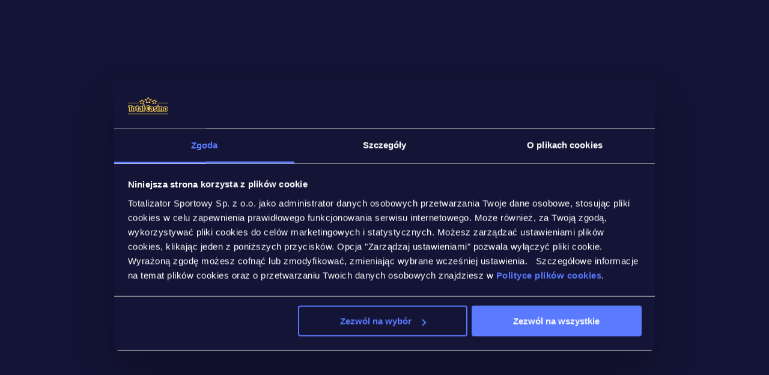

--- FILE ---
content_type: text/html; charset=UTF-8
request_url: https://www.totalcasino.pl/native/balance
body_size: 10895
content:
<!doctype html> <html lang="pl" class="aplication-html"> <head> <script>Playtech={Variables:{"aliasLocaleMapping":{},"allowedCountries":[{"code":"PL"}],"allowedCurrencies":["PLN"],"allowedLocales":["pl_PL"],"allowedRedirectHostNames":"","bonusDeepLinkingUrl":"","cashierUrlTemplates":["pop_cashier"],"casino":"","casinoName":"totalcasino","cdnUrl":"","chatJsUrl":"https://widgets.totalcasino.pl/bundle.js","chatCssUrl":"https://widgets.totalcasino.pl/styles.css","clientType":"casino","clientSkin":"totalcasino","clientVersion":"10H","companyLogo":"/library/logo.png","cookiesConfiguration":{"commonCookieName":"ts_cookie_accepted",
"cookieSettingsPage":"","cookiesInformationWC":"COOKIE-NOTICE","enableCookiesAdmission":false,"enablePresistentCookieLayer":false,"cookieGroups":[{"group":"system","names":"","enabled":true},{"group":"marketing","names":"","enabled":false},{"group":"preferences","names":"","enabled":false},{"group":"statistics","names":"SM, ai_user, ai_session, CLID, _hjSessionUser_1025253, _hjSession_1025253, _gid, _gat_gtag_UA_130205042_1, _ga_HYY74BT5EX, _ga, _ga_5QGZMVW6KW, _clck, _clsk, MUID, _clck, _clsk, _dd_s, ai_session",
"enabled":true}],"layerPosition":"top"},"currencySymbolPosition":"onTheRight","azureConfiguration":{"azureInstrumentationKey":""},"dateFormat":"DD-MM-YYYY","dataMapperEndpointURL":"","dataVerificationStatusFormName":"","defaultBingoRegion":"PL","defaultCountry":"PL","defaultCurrency":"PLN","defaultLocale":"pl_PL","dynamicCurrencyTags":{"tags":{"DCTAG_8":{"EUR":"8 euro","GBP":"8 gbp","USD":"8 usd"},"DCTAG_RAW":{"EUR":"RAW euro","AUD":"fd","GBP":"raw gbp","USD":"raw dollar"},"DCTAG_RAW1":{"EUR":"raw1 euro",
"GBP":"raw1 gbp","USD":"raw1 doll"},"DCTAG_CORE":{"EUR":"core euro","GBP":"core gbp","USD":"core usd"},"DCTAG_G":{"GBP":"g gbp","EUR":"g euro","USD":"g usd"}}},"emailVerificationParam":"","enableDataVerificationStatusCheck":false,"enableGamblingSessionLimitPopup":false,"enableGoogleAnalyticsOAPIEvent":false,"endpointURL":"","forwardRootPage":false,"galaxyClientType":"casino","galaxyClientVersion":"10H","getPlayerInfo":"138, 140, 150, 62, 61, 146","isAdminNode":false,"isAutoLoginEnabled":false,"isEnablePasswordSpy":false,
"isItalianHeaderEnabled":false,"isQuickDepositEnabled":false,"isShowSidebar":false,"isUsernameInUppercase":false,"leaderboard":{"page":"/turniej","displayPlayer":"username","networkType":"","networkId":"","enableDemoMode":false,"scorePlaces":2},"localeSeparatorCurrencyMapping":[],"loginChangePassword":"change_password_temporarty","maintenance":{"isMaintenanceEnabled":false,"webContentId":"","startDate":"","endDate":"","isAutoDetectEnabled":false,"isSchedulerEnabled":false},"modifiedDate":1768919157365,
"numberSeparator":"0 000,00","openApiDomain":"https://openapi.totalcasino.pl:443","paypalMerchantValue":"","quickDepositPage":"","quickDepositShowSuggestions":false,"quickDepositUseCustom":false,"realMode":1,"rootPage":"/casino","seo":{"useTrailingSlash":false},"sessionSubscriptionBalances":"withdrawable_balance, pending_withdrawals, real_gaming_balance, casino_gaming_balance, casino_table_real_balance, bonus_balance, bonus_pending_winnings, ringfenced_real_balance, broken_games_real_balance, broken_games_bonus_balance, total_bonus_balance, free_spin_balance",
"sessionSubscriptionTypes":"alert,bonus,bonus:2,bonus:4,rg-timer,rg:dep-cool-off,advanced-dialog-lobby","sessionSubscriptionTags":"player_journey/lb01,portal/identt/verification_completed,portal/identt/verification_failed, uam/acl/notverified, risk/document_verified, risk/identt/verification_completed, risk/identt/verification_failed","showSessionTicker":true,"sportsbookJSAdminURL":"","sportsbookJSPreviewURL":"","sportsbookJSLiveURL":"","sportsbookRootURLLocaleMapping":{},"ssoPasDomain":"login.totalcasino.pl",
"ssoPasJsURLs":"","ssoPasExternalJsUrl":"","timeFlyingPeriod":"60","timeFormat":"24-hour","useIMSClientApi":false,"userSegmentURLType":"Segmentation","pgg2":{"endpointUrl":"https://pgg.bit.ptecha.io/v2","casino":"totalcasino","endpointTrackingUrl":""},"inboxWidget":{"enabled":true,"showIcon":true,"showLaunchIcon":false,"counterPage":"/inbox"},"chatWidget":{"enabled":false,"showIcon":false,"showLaunchIcon":false,"counterPage":""},"themeName":"totalcasino_totalcasino-theme","facebookClientID":"","facebookSuccessURL":"",
"facebookProxyURL":"","customization":{"siteLogoPath":"/library/.customization/logo.png"}}};</script> <script>(function(){var locationUrlParameters=new window.URLSearchParams(window.location.search);var googleJWT=locationUrlParameters.get("googleLoginJwt");if(googleJWT)location.href="/totalcasino_totalcasino-theme/js/app-out/html/external-login.html?t\x3d1768919157361\x26googleLoginJWT\x3d"+googleJWT+"\x26backUrl\x3d"+encodeURIComponent(location.pathname)})();</script> <script>Playtech.Events={};
Playtech._API={on:[],once:[],eventsMapping:{"TWO_FA_POPUP_OPENED":"2fa-popup-opened","TWO_FA_POPUP_CLOSED":"2fa-popup-closed","COOKIE_REGULATION":"cookie-settings-updated","LANGUAGE_CHANGED":"user:action:changeLanguage","LOGGED_IN":"auth:credentials:login","LOGGED_IN_FAIL":"auth:credentials:login:failed","LOGGED_OUT":"auth:logout","REGISTRATION_COMPLETED":"registration:success","REGISTRATION_FAIL":"registration:error","REGISTRATION_STEP_CHANGED":"registration:changeStep","REGISTRATION_SUBMITTED":"registration:submitted","REGISTRATION_RENDERED":"registration:rendered",
"IDENTT_RENDERED":"identt:rendered","DEPOSIT_COMPLETED":"deposit:success","DEPOSIT_FAIL":"deposit:fail","WITHDRAWAL_COMPLETED":"withdraw:success","WITHDRAWAL_FAIL":"withdraw:fail","FORGOT_USERNAME_SUCCESS":"forgotUsername:success","FORGOT_USERNAME_FAIL":"forgotUsername:fail","FORGOT_PASSWORD_SUCCESS":"forgotPassword:success","FORGOT_PASSWORD_FAIL":"forgotPassword:fail","SAFECHARGE_ANALYTICS":"safecharge:analytics","SAFECHARGE_PM_REGISTRATION_FAIL":"safecharge:failedRegistration","SAFECHARGE_PM_REGISTRATION_SUCCESS":"safecharge:successfulRegistration",
"SAFECHARGE_CONTACT_SUPPORT":"safecharge:contactSupport","SAFECHARGE_ALTERNATIVE_VERIFICATION":"safecharge:alternativeVerification","SAFECHARGE_WITHDRAWAL_SUCCESS":"safecharge:successfulWithdrawalRequest","SAFECHARGE_WITHDRAWAL_FAIL":"safecharge:failedWithdrawalRequest","WEB_CONTENT_RENDERED":"webContent:rendered","RESPONSIVE_GAME_PORTLET_DISPLAY":"games:mount","RESPONSIVE_GAME_PORTLET_CATEGORY_SWITCH":"game:category:switch","RESPONSIVE_GAME_PORTLET_CATEGORY_EXPAND":"game:category:expand","RESPONSIVE_GAME_PORTLET_CATEGORY_SCROLL":"game:category:activeSlide:change",
"RESPONSIVE_GAME_PORTLET_PERSONALIZED_GRID_2":"games:personalizedGrid:2","RESPONSIVE_GAME_PORTLET_SEARCH":"game:search:change","RESPONSIVE_GAME_PORTLET_SEARCH_ACTIVATED":"game:search:activated","GAME_FAVORITES_HANDLER":"gameFavoritesChange","GAME_LAUNCH":"gameGameLaunch","VERIFICATION_MESSAGE_SUCCESS":"verification-message-success-push","VERIFICATION_MESSAGE_FAIL":"verification-message-fail-push","PROMOCODE_SUCCESS":"promocode:success","GAME_LAUNCH_REACT":"game:launch","RESPONSIVE_GAME_PORTLET_FILTERS_CHANGED":"game:filters:changed"}};
Playtech.on=function(event,callback){Playtech._API.on.push({event:event,callback:callback})};Playtech.once=function(event,callback){Playtech._API.once.push({event:event,callback:callback})};(function(){for(var event in Playtech._API.eventsMapping)Playtech.Events[event]=event})();</script> <script>window.prerenderReady=false;</script> <meta content="Total Casino - jedyne legalne kasyno internetowe w Polsce. Graj teraz w gry online z kategorii: Automaty, Karty, Ruletka, gry z Jackpotem." name="description"> <meta content="kasyno, casino, total casino, polskie kasyno, kasyno polska, kasyno po polsku, legalne kasyno, kasyno internetowe, gry online, kasyno online, gry hazardowe, gry kasyno, kasyno gry, gry maszyny, gry automaty, automaty do gier, maszyny hazardowe, ruletka, sloty, jackpot" name="keywords"> <meta property="og:image" content="https://www.totalcasino.pl/library/Total-Casino-logo-sm.jpg"/> <link href="/library/favicons/favicon.ico?v=2" rel="Shortcut Icon"> <link rel="icon" href="/library/favicons/touch-icon-ipad-retina.png" sizes="152x152"> <link rel="apple-touch-icon" href="/library/favicons/touch-icon-iphone.png" sizes="57x57"> <link rel="apple-touch-icon" href="/library/favicons/touch-icon-ipad.png" sizes="72x72"> <link rel="apple-touch-icon" href="/library/favicons/touch-icon-ipad.png" sizes="76x76"> <link rel="apple-touch-icon" href="/library/favicons/touch-icon-iphone-retina.png" sizes="114x114"> <link rel="apple-touch-icon" href="/library/favicons//touch-icon-iphone-retina.png" sizes="120x120"> <link rel="apple-touch-icon" href="/library/favicons/touch-icon-ipad-retina.png" sizes="144x144"> <link rel="apple-touch-icon" href="/library/favicons/touch-icon-ipad-retina.png" sizes="152x152"> <link href="//maxcdn.bootstrapcdn.com/font-awesome/4.7.0/css/font-awesome.min.css" rel="stylesheet"/> <style>.desktop .pageclass_casino_promociones .portlet-wrapper{margin-bottom:0}.pageclass_casino_promociones .portlet-banners:nth-child(2){position:static}.pageclass_casino_promociones .navigation-sibling{background-color:#fff}.pageclass_casino_promociones .layout-100-30-70 .layout-column-2{padding-left:3rem}.menu__nav__button.club{display:none !important}html,body{margin:0}.desktop .menu-chat-launcher{display:none}.mws-widgets-floating{display:none}.menu-chat-launcher{display:none !important}.logged .menu-chat-launcher{display:block !important}.mws-widgets-container .mws-chat-window--container .mws-chat-window__header-action--close{display:none !important}.chat-icon-small{color:white !important}html.mobile .fn-terms-popup{top:auto !important}html .slide-menu,html .slide-menu__header{transition:none}html.desktop .gamesinfo-new-navigation .gamesinfo__navigation .gamesinfo__nav-item--top .gamesinfo__game-category-Polecane:before{background-image:url(/library/new_game_categories/recommended_icon.svg)}html.desktop .gamesinfo-new-navigation .gamesinfo__navigation .gamesinfo__nav-item--top .gamesinfo__game-category-Polecane:hover:before{background-image:url(/library/new_game_categories/jackpot_Polecane_icon_hover.svg)}html.desktop .gamesinfo-new-navigation .gamesinfo__navigation .gamesinfo__nav-item--top.common-item.active .gamesinfo__game-category-Polecane:before{background-image:url(/library/new_game_categories/recommended_icon-active.svg)}html.desktop .gamesinfo-new-navigation .gamesinfo__navigation .gamesinfo__nav-item--top.common-item.active .gamesinfo__game-category-Polecane:hover:before{background-image:url(/library/new_game_categories/jackpot_Polecane_icon_hover.svg)}html:not(.desktop) .gamesinfo-new-navigation .gamesinfo__navigation .gamesinfo__nav-item--top .gamesinfo__game-category-Polecane:before{background-image:url(/library/new_game_categories/recommended_icon.svg)}html:not(.desktop) .gamesinfo-new-navigation .gamesinfo__navigation .gamesinfo__nav-item--top.common-item.active .gamesinfo__game-category-Polecane:before{background-image:url(/library/new_game_categories/recommended_icon-active.svg)}html.desktop .gamesinfo-new-navigation .gamesinfo__navigation .gamesinfo__nav-item--top .gamesinfo__game-category-Fire.Blaze:before{background-image:url(/library/new_game_categories/fireblaze_icon.svg)}html.desktop .gamesinfo-new-navigation .gamesinfo__navigation .gamesinfo__nav-item--top .gamesinfo__game-category-Fire.Blaze:hover:before{background-image:url(/library/new_game_categories/fireblaze_icon_hover.svg)}html.desktop .gamesinfo-new-navigation .gamesinfo__navigation .gamesinfo__nav-item--top.common-item.active .gamesinfo__game-category-Fire.Blaze:before{background-image:url(/library/new_game_categories/fireblaze_icon-active.svg)}html.desktop .gamesinfo-new-navigation .gamesinfo__navigation .gamesinfo__nav-item--top.common-item.active .gamesinfo__game-category-Fire.Blaze:hover:before{background-image:url(/library/new_game_categories/fireblaze_icon_hover.svg)}html:not(.desktop) .gamesinfo-new-navigation .gamesinfo__navigation .gamesinfo__nav-item--top .gamesinfo__game-category-Fire.Blaze:before{background-image:url(/library/new_game_categories/fireblaze_icon.svg)}html:not(.desktop) .gamesinfo-new-navigation .gamesinfo__navigation .gamesinfo__nav-item--top.common-item.active .gamesinfo__game-category-Fire.Blaze:before{background-image:url(/library/new_game_categories/fireblaze_icon-active.svg)}html.desktop .gamesinfo-new-navigation .gamesinfo__navigation .gamesinfo__nav-item--top .gamesinfo__game-category-Zima:before{background-image:url(/library/new_game_categories/choinka_icon.svg)}html.desktop .gamesinfo-new-navigation .gamesinfo__navigation .gamesinfo__nav-item--top .gamesinfo__game-category-Zima:hover:before{background-image:url(/library/new_game_categories/choinka_icon_hover.svg)}html.desktop .gamesinfo-new-navigation .gamesinfo__navigation .gamesinfo__nav-item--top.common-item.active .gamesinfo__game-category-Zima:before{background-image:url(/library/new_game_categories/choinka_icon_active.svg)}html.desktop .gamesinfo-new-navigation .gamesinfo__navigation .gamesinfo__nav-item--top.common-item.active .gamesinfo__game-category-Zima:hover:before{background-image:url(/library/new_game_categories/choinka_icon_hover.svg)}html:not(.desktop) .gamesinfo-new-navigation .gamesinfo__navigation .gamesinfo__nav-item--top .gamesinfo__game-category-Zima:before{background-image:url(/library/new_game_categories/choinka_icon.svg)}html:not(.desktop) .gamesinfo-new-navigation .gamesinfo__navigation .gamesinfo__nav-item--top.common-item.active .gamesinfo__game-category-Zima:before{background-image:url(/library/new_game_categories/choinka_icon_active.svg)}[class*="Game__desc--"]{display:none}[class*="Game__gameContent--"] [class*="Game__title--"]{margin-top:0 !important}.desktop .btn{overflow:hidden}[class*=PopupManager__popups--] [class*=PopupManager__layout--] [class*=Popup__popup--].welcome-popup .popup-modal__inner-content{text-align:initial}</style> <style>.scroll-to-top{position:fixed;background-color:#5a7aff;border:0;border-radius:50%;width:40px;height:40px;cursor:pointer;z-index:90;transition:opacity .3s ease;opacity:0;bottom:20px;right:20px;display:flex;align-items:center;justify-content:center}.scroll-to-top svg{width:34px;height:34px;fill:#fff;margin:0}.desktop .scroll-to-top{bottom:8rem;right:30px}.tablet .scroll-to-top{bottom:7.5rem;right:30px}.mobile .scroll-to-top{bottom:8rem;right:17px}.mobile.landscape .scroll-to-top{bottom:6.5rem}</style> <meta http-equiv="X-UA-Compatible" content="IE=edge,chrome=1"/> <meta charset="UTF-8"/> <title>Total Casino</title> <script>if(Playtech.Variables.azureConfiguration&&Playtech.Variables.azureConfiguration.azureInstrumentationKey){var sdkInstance="appInsightsSDK";window[sdkInstance]="appInsights";var aiName=window[sdkInstance],aisdk=window[aiName]||function(e){function n(e){t[e]=function(){var n=arguments;t.queue.push(function(){t[e].apply(t,n)})}}var t={config:e};t.initialize=!0;var i=document,a=window;setTimeout(function(){var n=i.createElement("script");n.src=e.url||"https://az416426.vo.msecnd.net/next/ai.2.min.js",i.getElementsByTagName("script")[0].parentNode.appendChild(n)});
try{t.cookie=i.cookie}catch(e){}t.queue=[],t.version=2;for(var r=["Event","PageView","Exception","Trace","DependencyData","Metric","PageViewPerformance"];r.length;)n("track"+r.pop());n("startTrackPage"),n("stopTrackPage");var s="Track"+r[0];if(n("start"+s),n("stop"+s),n("setAuthenticatedUserContext"),n("clearAuthenticatedUserContext"),n("flush"),!(!0===e.disableExceptionTracking||e.extensionConfig&&e.extensionConfig.ApplicationInsightsAnalytics&&!0===e.extensionConfig.ApplicationInsightsAnalytics.disableExceptionTracking)){n("_"+
(r="onerror"));var o=a[r];a[r]=function(e,n,i,a,s){var c=o&&o(e,n,i,a,s);return!0!==c&&t["_"+r]({message:e,url:n,lineNumber:i,columnNumber:a,error:s}),c},e.autoExceptionInstrumented=!0}return t}({instrumentationKey:Playtech.Variables.azureConfiguration.azureInstrumentationKey,namePrefix:"portal",isStorageUseDisabled:true});window[aiName]=aisdk,aisdk.queue&&0===aisdk.queue.length&&aisdk.trackPageView({})};</script> <meta name="msapplication-tap-highlight" content="no"/> <meta name="apple-mobile-web-app-capable" content="no"/> <meta name="apple-mobile-web-app-status-bar-style" content="black-translucent"/> <meta name="apple-touch-fullscreen" content="no"/> <link rel="preconnect" href="https://fonts.googleapis.com"> <script>(function(){var searchParams=new URLSearchParams(location.search);if(searchParams.get("isNative")==="1"||searchParams.get("isWrapper")==="1"||searchParams.get("htcmd")==="1")return;var timeStamp=Playtech.Variables.modifiedDate||Date.now();var favIconsSizes=[32,57,76,96,128,192,228];favIconsSizes.forEach(function(size){var link=document.createElement("link");link.href="/favicons/favicon-"+size+".png?t\x3d"+timeStamp;link.sizes=size+"x"+size;link.rel="icon";document.querySelector("head").appendChild(link)});
var link=document.createElement("link");link.href="/favicons/favicon-196.png?t\x3d"+timeStamp;link.sizes="196x196";link.rel="shortcut icon";document.querySelector("head").appendChild(link);var favIconsIosSizes=[120,152,180];favIconsIosSizes.forEach(function(size){var link=document.createElement("link");link.href="/favicons/favicon-"+size+".png?t\x3d"+timeStamp;link.sizes=size+"x"+size;link.rel="apple-touch-icon";document.querySelector("head").appendChild(link)})})();</script> <script>if(!window.console){window.console={};window.console.log=window.console.info=window.console.error=function(){}};</script> <meta name="viewport" content="width=device-width, initial-scale=1.0, minimum-scale=1.0, maximum-scale=1.0, user-scalable=no"> <script>function addIESupport(cssFile,hackName){if(window[hackName])return;window[hackName]=true;var needApplyUrlsHack=function(){var ua=window.navigator.userAgent.toLowerCase();var isTouchDevice="ontouchstart"in document.documentElement;var isIpadLikeDesktop=isTouchDevice&&ua.indexOf("macintosh")!==-1;var isIos=isIpadLikeDesktop||["iphone","ipod","ipad"].filter(function(i){return ua.indexOf(i)!==-1}).length>0;var browser=(ua.match(/(chrome|crios|firefox|safari|msie|trident(?=\/))\/?\s*(\d+)/)||[])[1]||null;
var isSafari=browser==="safari"||!browser&&isIos;var isEdge=ua.indexOf("edge")!==-1;return isIos||isSafari||isEdge}();if(!needApplyUrlsHack)return;var root=getComputedStyle(document.documentElement);var newRoot="";var bundleStyleSheet;for(var i=0;i<document.styleSheets.length;i++){var styleSheet=document.styleSheets[i];if(styleSheet.href&&styleSheet.href.indexOf(cssFile.href)!==-1){bundleStyleSheet=styleSheet;break}}if(!bundleStyleSheet)return;var variables=[];var varNameRe=/--[\w\d-]+?(?=:)/g;[].slice.call(bundleStyleSheet.cssRules).forEach(function(rule){if(rule.selectorText!==
":root")return;var match=rule.cssText.match(varNameRe);if(match)match.forEach(function(varName){variables.push(varName)})});variables.forEach(function(propName){var value=root.getPropertyValue(propName);if(value.indexOf("url(")>-1)newRoot+=propName+": "+value.replace("url(","url(/"+Playtech.Variables.themeName+"/js/app-out/")+";\n"});if(newRoot){var sheet=document.createElement("style");sheet.type="text/css";sheet.id="ios-custom-property-fix-"+Date.now();sheet.textContent=":root{"+newRoot+"}";document.querySelector("head").appendChild(sheet)}}
;</script> <link rel="preload" href="/totalcasino_totalcasino-theme/css/style.raw.css?t=1766488730" as="style" onload="this.onload=null;this.rel='stylesheet'"> <link rel="preload" href="/totalcasino_totalcasino-theme/js/app-out/bundle.css?t=1766488760" as="style" onload="this.onload=null;this.rel='stylesheet';addIESupport(this, 'bundleHackApplied')"> <link rel="stylesheet" href="/totalcasino_totalcasino-theme/css/custom-variables.css?t=1768919157361" onload="addIESupport(this, 'customVariablesHackApplied')"/> <style>#chatbotize{display:none}[class*='GamesJackpot__title--'] [class*='GamesJackpot__infoIcon--']{display:none}html.mobile.iphone_x.portrait,html.mobile.landscape.safari{height:100vh !important}.portlet-registration .checkbox.field_name_marketingInfo .js-checkbox,.portlet-registration .checkbox.field_name_registerText .js-checkbox{display:none}body.common.register-page .popup-modal__content{padding:0 2.2rem}.mobile .pageclass_casino .portlet__content_type_banners>div>ul{height:155px !important}html.desktop .gamesinfo-new-navigation .gamesinfo__navigation .gamesinfo__nav-item--top .gamesinfo__game-category-RULETKA:before{background-image:url(/library/new_game_categories/mesas_icon-active.svg)}html.desktop .gamesinfo-new-navigation .gamesinfo__navigation .gamesinfo__nav-item--top.common-item.active .gamesinfo__game-category-RULETKA:before{background-image:url(/library/new_game_categories/mesas_icon.svg)}html:not(.desktop) .gamesinfo-new-navigation .gamesinfo__navigation .gamesinfo__nav-item--top .gamesinfo__game-category-RULETKA:before{background-image:url(/library/new_game_categories/mesas_icon-active.svg)}html:not(.desktop) .gamesinfo-new-navigation .gamesinfo__navigation .gamesinfo__nav-item--top.common-item.active .gamesinfo__game-category-RULETKA:before{background-image:url(/library/new_game_categories/mesas_icon.svg)}html.desktop .gamesinfo-new-navigation .gamesinfo__navigation .gamesinfo__nav-item--top .gamesinfo__game-category-RULETKA:hover:before{background-image:url(/library/new_game_categories/mesas_icon.svg)}html.desktop .gamesinfo-new-navigation .gamesinfo__navigation .gamesinfo__nav-item--top .gamesinfo__game-category-HEROSI:before{background-image:url(/library/new_game_categories/superheroes_icon.svg)}html.desktop .gamesinfo-new-navigation .gamesinfo__navigation .gamesinfo__nav-item--top.common-item.active .gamesinfo__game-category-HEROSI:before,html.desktop .gamesinfo-new-navigation .gamesinfo__navigation .gamesinfo__nav-item--top.common-item:hover .gamesinfo__game-category-HEROSI:before{background-image:url(/library/new_game_categories/superheroes_icon-active.svg)}html:not(.desktop) .gamesinfo-new-navigation .gamesinfo__navigation .gamesinfo__nav-item--top .gamesinfo__game-category-HEROSI:before{background-image:url(/library/new_game_categories/superheroes_icon.svg)}html:not(.desktop) .gamesinfo-new-navigation .gamesinfo__navigation .gamesinfo__nav-item--top.common-item.active .gamesinfo__game-category-HEROSI:before{background-image:url(/library/new_game_categories/superheroes_icon-active.svg)}html.desktop [class*=Skeleton__skeleton],html.tablet [class*=Skeleton__skeleton],html.mobile [class*=Skeleton__skeleton]{background-image:none !important}html.desktop [class*=Skeleton__skeleton]:after,html.tablet [class*=Skeleton__skeleton]:after,html.mobile [class*=Skeleton__skeleton]:after{display:none !important}html.desktop .gamesinfo-new-navigation .gamesinfo__navigation .gamesinfo__nav-item--top .gamesinfo__game-category-Książki:before{background-image:url(/library/new_game_categories/books_icon.svg)}html.desktop .gamesinfo-new-navigation .gamesinfo__navigation .gamesinfo__nav-item--top .gamesinfo__game-category-Książki:hover:before{background-image:url(/library/new_game_categories/books_icon_hover.svg)}html.desktop .gamesinfo-new-navigation .gamesinfo__navigation .gamesinfo__nav-item--top.common-item.active .gamesinfo__game-category-Książki:before{background-image:url(/library/new_game_categories/books_icon-active.svg)}html.desktop .gamesinfo-new-navigation .gamesinfo__navigation .gamesinfo__nav-item--top.common-item.active .gamesinfo__game-category-Książki:hover:before{background-image:url(/library/new_game_categories/books_icon_hover.svg)}html:not(.desktop) .gamesinfo-new-navigation .gamesinfo__navigation .gamesinfo__nav-item--top .gamesinfo__game-category-Książki:before{background-image:url(/library/new_game_categories/books_icon.svg)}html:not(.desktop) .gamesinfo-new-navigation .gamesinfo__navigation .gamesinfo__nav-item--top.common-item.active .gamesinfo__game-category-Książki:before{background-image:url(/library/new_game_categories/books_icon-active.svg)}html.desktop .gamesinfo-new-navigation .gamesinfo__navigation .gamesinfo__nav-item--top .gamesinfo__game-category-Owoce:before{background-image:url(/library/new_game_categories/fruits_icon.svg)}html.desktop .gamesinfo-new-navigation .gamesinfo__navigation .gamesinfo__nav-item--top .gamesinfo__game-category-Owoce:hover:before{background-image:url(/library/new_game_categories/fruits_icon_hover.svg)}html.desktop .gamesinfo-new-navigation .gamesinfo__navigation .gamesinfo__nav-item--top.common-item.active .gamesinfo__game-category-Owoce:before{background-image:url(/library/new_game_categories/fruits_icon-active.svg)}html.desktop .gamesinfo-new-navigation .gamesinfo__navigation .gamesinfo__nav-item--top.common-item.active .gamesinfo__game-category-Owoce:hover:before{background-image:url(/library/new_game_categories/fruits_icon_hover.svg)}html:not(.desktop) .gamesinfo-new-navigation .gamesinfo__navigation .gamesinfo__nav-item--top .gamesinfo__game-category-Owoce:before{background-image:url(/library/new_game_categories/fruits_icon.svg)}html:not(.desktop) .gamesinfo-new-navigation .gamesinfo__navigation .gamesinfo__nav-item--top.common-item.active .gamesinfo__game-category-Owoce:before{background-image:url(/library/new_game_categories/fruits_icon-active.svg)}html.desktop .gamesinfo-new-navigation .gamesinfo__navigation .gamesinfo__nav-item--top .gamesinfo__game-category-Sport:before{background-image:url(/library/new_game_categories/sport_icon.svg)}html.desktop .gamesinfo-new-navigation .gamesinfo__navigation .gamesinfo__nav-item--top .gamesinfo__game-category-Sport:hover:before{background-image:url(/library/new_game_categories/sport_hoover.svg)}html.desktop .gamesinfo-new-navigation .gamesinfo__navigation .gamesinfo__nav-item--top.common-item.active .gamesinfo__game-category-Sport:before{background-image:url(/library/new_game_categories/sport_active.svg)}html.desktop .gamesinfo-new-navigation .gamesinfo__navigation .gamesinfo__nav-item--top.common-item.active .gamesinfo__game-category-Sport:hover:before{background-image:url(/library/new_game_categories/sport_hoover.svg)}html:not(.desktop) .gamesinfo-new-navigation .gamesinfo__navigation .gamesinfo__nav-item--top .gamesinfo__game-category-Sport:before{background-image:url(/library/new_game_categories/sport_icon.svg)}html:not(.desktop) .gamesinfo-new-navigation .gamesinfo__navigation .gamesinfo__nav-item--top.common-item.active .gamesinfo__game-category-Sport:before{background-image:url(/library/new_game_categories/sport_active.svg)}html.desktop .gamesinfo-new-navigation .gamesinfo__navigation .gamesinfo__nav-item--top .gamesinfo__game-category-Daily:before{background-image:url(/library/new_game_categories/jackpot_daily_icon.svg)}html.desktop .gamesinfo-new-navigation .gamesinfo__navigation .gamesinfo__nav-item--top .gamesinfo__game-category-Daily:hover:before{background-image:url(/library/new_game_categories/jackpot_daily_icon_hover.svg)}html.desktop .gamesinfo-new-navigation .gamesinfo__navigation .gamesinfo__nav-item--top.common-item.active .gamesinfo__game-category-Daily:before{background-image:url(/library/new_game_categories/jackpot_daily_icon_active.svg)}html.desktop .gamesinfo-new-navigation .gamesinfo__navigation .gamesinfo__nav-item--top.common-item.active .gamesinfo__game-category-Daily:hover:before{background-image:url(/library/new_game_categories/jackpot_daily_icon_hover.svg)}html:not(.desktop) .gamesinfo-new-navigation .gamesinfo__navigation .gamesinfo__nav-item--top .gamesinfo__game-category-Daily:before{background-image:url(/library/new_game_categories/jackpot_daily_icon.svg)}html:not(.desktop) .gamesinfo-new-navigation .gamesinfo__navigation .gamesinfo__nav-item--top.common-item.active .gamesinfo__game-category-Daily:before{background-image:url(/library/new_game_categories/jackpot_daily_icon_active.svg)}.mobile.portrait .sticky-footer__tab-title{position:absolute;right:0;left:0;bottom:.7em;margin:0 !important;padding:0 !important}html.desktop .gamesinfo-new-navigation .gamesinfo__navigation .gamesinfo__nav-item--top .gamesinfo__game-category-NA:hover:before{background-image:url(/library/new_game_categories/livecasino_icon-active.svg)}html.desktop .gamesinfo-new-navigation .gamesinfo__navigation .gamesinfo__nav-item--top.common-item.active .gamesinfo__game-category-NA:before{background-image:url(/library/new_game_categories/livecasino_icon-active.svg)}html.desktop .gamesinfo-new-navigation .gamesinfo__navigation .gamesinfo__nav-item--top .gamesinfo__game-category-NA:before{background-image:url(/library/new_game_categories/livecasino_icon.svg)}html:not(.desktop) .gamesinfo-new-navigation .gamesinfo__navigation .gamesinfo__nav-item--top .gamesinfo__game-category-NA:before{background-image:url(/library/new_game_categories/livecasino_icon.svg)}html:not(.desktop) .gamesinfo-new-navigation .gamesinfo__navigation .gamesinfo__nav-item--top.common-item.active .gamesinfo__game-category-NA:before{background-image:url(/library/new_game_categories/livecasino_icon-active.svg)}html.desktop .gamesinfo-new-navigation .gamesinfo__navigation .gamesinfo__nav-item--top .gamesinfo__game-category-NA:hover:before{background-image:url(/library/new_game_categories/jackpot_daily_icon_active.svg)}html.desktop .gamesinfo-new-navigation .gamesinfo__navigation .gamesinfo__nav-item--top.common-item.active .gamesinfo__game-category-NA:before{background-image:url(/library/new_game_categories/jackpot_daily_icon_active.svg)}html.desktop .gamesinfo-new-navigation .gamesinfo__navigation .gamesinfo__nav-item--top .gamesinfo__game-category-NA:before{background-image:url(/library/new_game_categories/jackpot_daily_icon.svg)}html:not(.desktop) .gamesinfo-new-navigation .gamesinfo__navigation .gamesinfo__nav-item--top .gamesinfo__game-category-NA:before{background-image:url(/library/new_game_categories/jackpot_daily_icon.svg)}html:not(.desktop) .gamesinfo-new-navigation .gamesinfo__navigation .gamesinfo__nav-item--top.common-item.active .gamesinfo__game-category-NA:before{background-image:url(/library/new_game_categories/jackpot_daily_icon_active.svg)}.info .info__content{background:rgba(0,0,0,0.75) !important}.mws-cms-component-editor__controls{color:black !important}.dropdown .dropdown__list{max-height:11rem}.slide-menu__icon[class*=micon-].micon-top-winners{background-image:url(/library/icons/top_win.svg) !important;background-position:0 0}.active .slide-menu__icon[class*=micon-].micon-top-winners{background-image:url(/library/icons/top_win_active.svg) !important}div[class^='CompetitorsTable__rankText']{font-size:.85em}.root-casinolive body.common{background:#141436}.Games__changeViewBtn--11n{display:none}.desktop .gamesinfo__item_style_modern:hover{border-radius:0}.root-casinolive.desktop .gamesinfo__item .gamesinfo__list-btn-game-info{display:none}.gamesinfo__item_style_modern{width:20em;padding:0;border:0;border-radius:0}.gamesinfo__img_style_modern{width:auto;height:20em}.gamesinfo__title_style_modern{display:none}.slide-menu__icon[class*=micon-].micon-livecasino{background-image:url(/library/icons/livecasino_blue.svg) !important;background-position:0 0}.active .slide-menu__icon[class*=micon-].micon-livecasino{background-image:url(/library/icons/live_white.svg) !important}.slide-menu__icon[class*=micon-].micon-slotcatalog{background-image:url(/library/icons/slotcatalog_blue.svg) !important;background-position:0 0}.active .slide-menu__icon[class*=micon-].micon-slotcatalog{background-image:url(/library/icons/catalog_white.svg) !important}.slide-menu__icon[class*=micon-].micon-tournament{background-image:url(/library/icons/tournament_blue.svg) !important;background-position:0 0}.active .slide-menu__icon[class*=micon-].micon-tournament{background-image:url(/library/icons/tournament_white.svg) !important}.slide-menu__icon[class*=micon-].micon-vip{background-image:url(/library/icons/vip_blue.svg) !important;background-position:0 0}.active .slide-menu__icon[class*=micon-].micon-vip{background-image:url(/library/icons/vip_white.svg) !important}.tablet [class*="Category__pinned"] [class*="Jackpot__jackpot"]{width:9em}.tablet [class*="Category__pinned"] [class*="Jackpot__title"]{font-size:.8em}.tablet [class*="Category__pinned"] [class*="Jackpot__title"]+span{font-size:.8em}html .portlet__content_type_mobile-cashier .info-list__field{white-space:normal}html .portlet__content_type_mobile-cashier .info-list__collapse-extended.info-list__header{display:block}html.mobile .form_name_transaction-history .info-list_type_sub .info-list__field{padding:.55em 1.5em .55em 0 !important}.mobile.root-forgot_password .fn-common-signup,.tablet.root-forgot_password .fn-common-signup{display:none !important}.mobile .form_name_cashier-payment-BankTransferWDPL2 .withdraw-ibans-list-container .form-add-iban .field__control{padding:0}.mobile .form_name_cashier-payment-BankTransferWDPL2 .withdraw-ibans-list-container .form-add-iban .iban-item-value{width:84%}.mobile .form_name_cashier-payment-BankTransferWDPL2 .withdraw-ibans-list-container .form-add-iban .error-tooltip{padding-left:0}[class*='TwoFactorAuthenticationPreferences__container--'] [class*='CheckboxShallow__label--']{color:white !important}[class*='TwoFactorAuthenticationPreferences__container--'] [class*='Select__select--']{color:white}.mfa-page [class*="TwoFactorAuthenticationPreferences__btn--"][class*="Button__negative--"]{display:none}html:not(.desktop) .common-top .main-header__mobile-links .login-link{margin-left:0 !important}.tablet [class*='DynamicChangeDetails__fullname--']{width:100%}</style> <script>(function(){var disableGA="ga-disable-".concat(Playtech.Variables.GoogleAnalyticsTrackerId);window[disableGA]=true})();</script> <script data-cookieconsent="ignore">window.dataLayer=window.dataLayer||[];function gtag(){dataLayer.push(arguments)}gtag("consent","default",{ad_personalization:"denied",ad_storage:"denied",ad_user_data:"denied",analytics_storage:"denied",functionality_storage:"denied",personalization_storage:"denied",security_storage:"granted",wait_for_update:500});gtag("set","ads_data_redaction",true);</script> <script>(function(w,d,s,l,i){w[l]=w[l]||[];w[l].push({"gtm.start":(new Date).getTime(),event:"gtm.js"});var f=d.getElementsByTagName(s)[0],j=d.createElement(s),dl=l!="dataLayer"?"\x26l\x3d"+l:"";j.async=true;j.src="https://www.googletagmanager.com/gtm.js?id\x3d"+i+dl;f.parentNode.insertBefore(j,f)})(window,document,"script","dataLayer","GTM-NP47CTS");</script> <script id="Cookiebot" src="https://consent.cookiebot.com/uc.js" data-cbid="24bc4f2c-a2d9-4529-980a-38fbee355187" data-blockingmode="auto" type="text/javascript"></script> <style type="text/css">a#CybotCookiebotDialogPoweredbyCybot,div#CybotCookiebotDialogPoweredByText{display:none}#CookiebotWidget .CookiebotWidget-body .CookiebotWidget-main-logo{display:none}</style> <script type="text/javascript">
   /** Start MTC-154 **/
   window.TotalcasinoConfig = {
     Providers: {
       Playtech: {
         show: true,
         layouts: {
          mobile: 'Mobile',
           tablet: 'Provider',
           desktop: 'Provider'
         }
       },
       Quickspin: {
         show: true,
   layouts: {
   mobile: 'Mobile',
   tablet: 'Provider',
   desktop: 'Provider'
   }
       },
       Greentube: {
         show: true,
   layouts: {
   mobile: 'Mobile',
   tablet: 'Provider',
   desktop: 'Provider'
   }
       },
       Wazdan: {
         show: true,
         layouts: {
           mobile: 'Mobile',
           tablet: 'Provider',
           desktop: 'Provider'
         }
       },
       Promatic: {
         show: true,
         layouts: {
           mobile: 'Mobile',
           tablet: 'Provider',
           desktop: 'Provider'
         }
       },
           Apollo: {
         show: true,
         layouts: {
           mobile: 'Mobile',
           tablet: 'Provider',
           desktop: 'Provider'
         }
       },
               "Ruby Play": {
         show: true,
         layouts: {
           mobile: 'Mobile',
           tablet: 'Provider',
           desktop: 'Provider'
         }
       },
       Synot: {
         show: true,
         layouts: {
           mobile: 'Mobile',
           tablet: 'Provider',
           desktop: 'Provider'
         }
       },
         Kajot: {
         show: true,
         layouts: {
           mobile: 'Mobile',
           tablet: 'Provider',
           desktop: 'Provider'
         }
       },
           LEAP: {
         show: true,
         layouts: {
           mobile: 'Mobile',
           tablet: 'Provider',
           desktop: 'Provider'
         }
           },
                E-Gaming: {
         show: true,
         layouts: {
           mobile: 'Mobile',
           tablet: 'Provider',
           desktop: 'Provider'
         }
           },
           GameCo: {
         show: true,
         layouts: {
           mobile: 'Mobile',
           tablet: 'Provider',
           desktop: 'Provider'
         }
       }
     },
     Leaderboard: {
       tagTC: 'bonus/verification_passed',
       wcID: 'bonus/verification_passed',
       wcRacesListID: 'BONUS_PLUS_LEADERBOARD_RACES_LIST_TC_SCRIPT',
       wcSliderID: 'LEADERBOARD_SLIDER_TC',
       wcDetailsID: 'LEADERBOARD_RACES_LIST_TC'
     }
   };
   /** End MTC-154 **/
   </script> <script type="text/javascript">if(window.document.documentMode)window.location.href="/library/assets/sites/ie_update/ie-browser-page.html";</script> <script type="text/javascript" src="//cdn.evgnet.com/beacon/totalizatorsportowy/tc_prod/scripts/evergage.min.js"></script> <style>*,*::before,*::after{box-sizing:border-box;text-size-adjust:none;-ms-text-size-adjust:none;-webkit-text-size-adjust:none;-webkit-tap-highlight-color:rgba(0,0,0,0)}body{margin:0;padding:0;scroll-behavior:smooth;text-rendering:optimizeSpeed;height:auto;min-height:100%}a{text-decoration-skip-ink:auto}input,select,textarea,button{font-family:inherit;font-size:1rem}input:focus,select:focus,textarea:focus,fieldset:focus{outline:0}fieldset{border:0;margin:0;padding:0}::-moz-focus-inner{border:0;outline:0}input:-webkit-autofill,input:-webkit-autofill:hover,input:-webkit-autofill:focus,textarea:-webkit-autofill,textarea:-webkit-autofill:hover,textarea:-webkit-autofill:focus,select:-webkit-autofill,select:-webkit-autofill:hover,select:-webkit-autofill:focus{-webkit-text-fill-color:var(--input-field-font-color) !important;-webkit-box-shadow:0 0 0 1000px var(--input-field-background-color) inset !important;transition:background-color 5000s ease-in-out 1ms !important}</style> </head> <body> <noscript><iframe src="https://www.googletagmanager.com/ns.html?id=GTM-NP47CTS" height="0" width="0" style="display:none;visibility:hidden"></iframe></noscript> <script type="text/javascript">var subscribedToEvents=false;function isPlaytechLoaded(){return Playtech!==undefined&&typeof Playtech.fetchUserDetails==="function"&&typeof Playtech.getUserBalance==="function"}function isPlaytechAPILoaded(){if(Playtech.API!==undefined)return true}
function updateZowieMetadata(){var withdrawals;var totalWithdraw;var totalDepositAmount;userInfo=Playtech.fetchUserDetails();userBalance=Playtech.getUserBalance();Playtech.API.payments.getPaymentStatistics().then(response=>{withdrawals=response["withdrawals"];totalWithdraw=String(withdrawals.approvedWithdrawRequestAmount-withdrawals.withdrawAnnulationsAmount);totalDepositAmount=String(response["deposits"].totalDepositAmount);if(userInfo&&userBalance){profile_link="https://admin.totalcasino.pl/backoffice/playeredit/"+
userInfo.playerCode;Chatbotize.updateMetadata({"firstName":userInfo.firstName,"lastName":userInfo.lastName,"email":userInfo.email,"phoneNumber":userInfo.phone,"extraParams":{"username":userInfo.username,"vip_level":userInfo.vipLevel,"ageVerificationStatus":userInfo.ageVerificationStatus==="passed"?"true":"false","markEmailVerified":userInfo.markEmailVerified==="1"?"true":"false","frozen":userInfo.frozen==="1"?"true":"false","suspended":userInfo.suspended==="1"?"true":"false","player_code":userInfo.playerCode,
"profile_link":profile_link,"pending_withdrawals_amount":userBalance.balances.pending_withdrawals.amount,"Custom19":userInfo.custom19===undefined?"":userInfo.custom19,"all_deposits_amount":totalDepositAmount,"all_withdrawals":totalWithdraw}});window.sessionStorage.setItem("zowie_cached_playercode",userInfo.playerCode)}})}
function subscribeZowieToPlaytechEvents(){if(subscribedToEvents)return;subscribedToEvents=true;Playtech.on(Playtech.Events.LOGGED_IN,function(eventData){login_date_string=(new Date).toLocaleString("en-GB",{timeZone:"Europe/Warsaw"});updateZowieMetadata();Chatbotize.updateMetadata({"extraParams":{"logged_in":"true","login_time":login_date_string}})});Playtech.on(Playtech.Events.LOGGED_OUT,function(eventData){logout_date_string=(new Date).toLocaleString("en-GB",{timeZone:"Europe/Warsaw"});Chatbotize.updateMetadata({"extraParams":{"logged_in":"false",
"logout_time":logout_date_string}});Chatbotize.logout()});Playtech.on(Playtech.Events.USER_PAYMENT_STATISTICS_UPDATED,function(eventData){updateZowieMetadata()});Playtech.on(Playtech.Events.DEPOSIT_COMPLETED,function(eventData){updateZowieMetadata()});Playtech.on(Playtech.Events.WITHDRAW_COMPLETED,function(eventData){updateZowieMetadata()})}
function initializeZowie(){userInfo=Playtech.fetchUserDetails();cachedPlayerCode=window.sessionStorage.getItem("zowie_cached_playercode");Chatbotize.init({instanceId:"cc456ce1504848118882147ee112c4ad",startOnOpen:true,sessionTimeout:18E5,resetSession:userInfo.playerCode!==cachedPlayerCode,position:{"desktopBottom":25,"desktopRight":20,"mobileBottom":60,"mobileRight":15,"mobileOffset":425},onLoaded:function(){updateZowieMetadata();subscribeZowieToPlaytechEvents()},onOpen:function(){updateZowieMetadata()}})}
(function(d,s,id,cb){var js=d.createElement(s);var n=d.createElement("div");n.id=id;if(js.readyState)js.onreadystatechange=function(){if(js.readyState==="loaded"||js.readyState==="complete"){js.onreadystatechange=null;cb()}};else js.onload=function(){cb()};js.src="https://live-chat.chatbotize.com/chatbotize-entrypoint.min.js";document.body.appendChild(js);document.body.appendChild(n)})(document,"script","chatbotize",function(){if(isPlaytechLoaded()&&isPlaytechAPILoaded())initializeZowie();else var zowieInterval=
setInterval(function(){if(isPlaytechLoaded()&&isPlaytechAPILoaded()){clearInterval(zowieInterval);initializeZowie()}},200)});
(function(d,s,id,cb){var js=d.createElement(s);var n=d.createElement("div");n.id=id;if(js.readyState)js.onreadystatechange=function(){if(js.readyState==="loaded"||js.readyState==="complete"){js.onreadystatechange=null;cb()}};else js.onload=function(){cb()};js.src="https://live-chat.chatbotize.com/chatbotize-entrypoint.min.js";document.body.appendChild(js);document.body.appendChild(n)})(document,"script","chatbotize",function(){if(isPlaytechLoaded()&&isPlaytechAPILoaded())initializeZowie();else var zowieInterval=
setInterval(function(){if(isPlaytechLoaded()&&isPlaytechAPILoaded()){clearInterval(zowieInterval);initializeZowie()}},200)});</script> <button class="scroll-to-top desktop" id="scrollToTopDesktop"> <svg class="MuiSvgIcon-root MuiSvgIcon-fontSizeLarge" focusable="false" viewBox="0 0 24 24" aria-hidden="true" data-test-attribute="ScrollToTopButton_index_KeyboardArrowUpIcon"> <path d="M7.41 15.41L12 10.83l4.59 4.58L18 14l-6-6-6 6z"/> </svg> </button> <button class="scroll-to-top mobile" id="scrollToTopMobile"> <svg class="MuiSvgIcon-root MuiSvgIcon-fontSizeLarge" focusable="false" viewBox="0 0 24 24" aria-hidden="true" data-test-attribute="ScrollToTopButton_index_KeyboardArrowUpIcon"> <path d="M7.41 15.41L12 10.83l4.59 4.58L18 14l-6-6-6 6z"/> </svg> </button> <script>window.onscroll=function(){scrollFunction()};function scrollFunction(){var desktopButton=document.getElementById("scrollToTopDesktop");var mobileButton=document.getElementById("scrollToTopMobile");if(document.body.scrollTop>300||document.documentElement.scrollTop>300){desktopButton.style.opacity="1";mobileButton.style.opacity="1"}else{desktopButton.style.opacity="0";mobileButton.style.opacity="0"}}
function scrollToTop(){window.scrollTo({top:0,behavior:"smooth"});sendDataLayerEvent("scroll_to_the_top")}var dataLayer=window.dataLayer||[];function sendDataLayerEvent(event){dataLayer.push({"event":event})}document.getElementById("scrollToTopDesktop").addEventListener("click",scrollToTop);document.getElementById("scrollToTopMobile").addEventListener("click",scrollToTop);</script> <div id="preloader" class="bb-app-root"><div class="preloader"> <div class="main-site-loader"> <div class="spinner"> <div class="spinner__bounce1"></div> <div class="spinner__bounce2"></div> <div class="spinner__bounce3"></div> </div> <div class="preloader__logo"></div> </div> </div> <script type="text/javascript">var spinner=document.getElementsByClassName("spinner")[0];var isEdge=navigator.userAgent.indexOf("Edge")>-1;var isIE=navigator.userAgent.indexOf("Trident/7.0")>-1;if((isEdge||isIE)&&spinner){var classNames=spinner.className.split(" ");classNames.push("spinner--ie");spinner.className=classNames.join(" ")};</script></div> <div id="application" class="application-root loged-out"> </div> <script>(function(){function loadScript(){var script=document.createElement("script");script.async=true;var bundleUrl=new URL("/totalcasino_totalcasino-theme/js/app-out/bundle.js?t\x3d1766488726",document.baseURI);var search=new URLSearchParams(window.location.search);var casinoname=search.get("casinoname");var site=search.get("site");if(casinoname)bundleUrl.searchParams.set("casinoname",casinoname);if(site)bundleUrl.searchParams.set("site",site);script.src=bundleUrl.toString();document.body.appendChild(script)}
if(window.Playtech.StartupPromise)window.Playtech.StartupPromise.finally(loadScript);else loadScript()})();</script> <script></script> </body> </html>

--- FILE ---
content_type: text/css
request_url: https://www.totalcasino.pl/totalcasino_totalcasino-theme/css/style.raw.css?t=1766488730
body_size: 91250
content:
:root {--image-root: '../images/';--font-root: '../fonts/';--sprite-light-mode: $image-root + 'total-sprite.png';--library-root: '/library/';--icons-bg: $image-root + 'ic_WL_sprite.png';--logo-background: url($image-root + "preloader_logo_bg.png") no-repeat;--global-label-font-size: 1.143rem;--global-label-font-weight: 700;--link-color: #5a7aff;--link-color-active: #2ecc71;--link-color-hover: #2ecc71;--link-font-color: #5a7aff;--link-font-active-color: #2ecc71;--link-font-hover-color: #2ecc71;--addtohomescreen-popover-background: rgba(248, 248, 248, 1);--addtohomescreen-text-color: #000;--addtohomescreen-text-size: 1em;--blue-main-color: #5a7aff;--blue-secondary-color: #2ecc71;--color-scheme-blue-portlet-header: #141436;--top-header-bg: rgba(40, 42, 73, .9);--sticky-footer-bg: $top-header-bg;--image-header-icon-inbox-counter: $image-root + 'chat/ic_status_small_new.png';--search-main-color: #018764;--casino-main-color: #ec1c23;--reg-col-padding: 2em;--reg-portlet-title-text-font-color: #fff;--reg-portlet-title-text-text-shadow: #5a7aff;--winner-organge: #e77100;--common-color-1: #79b5ff;--common-color-2: #2ecc71;--common-color-3: #282a49;--common-color-4: #141436;--common-color-5: #d9b451;--common-color-6: #100f29;--common-color-7: #00fd6b;--common-body-bg: #f6f6f6;--common-body-background-not-desktop: $common-color-4;--common-body-background: url($library-root + 'background.png') center 32rem $common-body-bg;--mobile-common-body-background-image: url($library-root + 'background.png');--background-front-color: $common-color-4;--signup-btn-bg-color: #ff0000;--login-btn-bg-color: #0884b9;--btn-primary-info-color: #0884b9;--btn-default-hover-color: #00fd6b;--common-border-radius-height: .714rem;--common-border-radius-width: 1.143rem;--common-border-radius:  $common-border-radius-width / $common-border-radius-height;--common-line-separator-color: $common-color-3;--common-background-color-primary: $common-color-4;--common-background-color-secondary: $common-color-4;--common-background-color-thirdly: $common-color-6;--common-title-color-primary: $common-color-1;--common-title-color-secondary: $common-color-2;--common-button-background-color-primary: $common-color-2;--common-button-background-color-secondary: $common-color-1;--header-background-color: $common-color-4;--header-background-color-mobile: $common-color-4;--header-menu-hover-background-color: linear-gradient(90deg, #0a3aff, #6e00d6);--text-color-scnd: #3c3c3c;--text-color-thrd: #6c6c6c;--text-color-frth: #d1d1d1;--text-color-ffth: #fff;--text-color-sxth: #868686;--text-color-svth: #555555;--text-color-ahth: #89899a;--text-color-nnth: #5a7aff;--text-color-tnth: #2ecc71;--text-color-elth: #c5c5cd;--error-tooltip-message-color: #f35f5f;--header-error-tooltip-color: #cb6a6a;--header-login-error-tooltip-color: #ffffff;--gamesinfo-flag-new-background-color: #79b5ff;--gamesinfo-flag-hot-background-color: #b74500;--gamesinfo-flag-live-background-color: #ecb823;--gamesinfo-flag-exclusive-background-color: #fc0002;--gamesinfo-jackpot-background-color: rgba(248, 38, 19, 0.65);--gamesinfo-left-border-color: #555555;--gamesinfo-stroke-color: rgba(255, 255, 255, 0.5);--gamesinfo_dynamic-search-guest-color: #000000;--gamesinfo_dynamic-search-guest-link-color: #ffffff;--gamesinfo_dynamic-viewall-bg: $winner-organge;--gamesinfo_dynamic-corner-color: $winner-organge;--gamesinfo_dynamic-nav-title-color: #ffffff;--gamesinfo_dynamic-nav-title-active-color: $winner-organge;--gamesinfo_dynamic-search-guest-bg: #63800a;--gamesinfo_dynamic-search-guest-corner-color: $gamesinfo_dynamic-search-guest-bg;--gamesinfo_dynamic-input-color: #c8c4c1;--gamesinfo_dynamic-input-text-color: #000000;--gamesinfo_dynamic-controls-background-color: #ffffff;--gamesinfo_dynamic-search-color: #000000;--gamesinfo_dynamic-sort-item-active-color: #b3a25c;--gamesinfo_dynamic-search-input-color: #000000;--gamesinfo_dynamic-search-input-placeholder-color: #c8c4c1;--gamesinfo_dynamic-search-input-border-color: #c8c4c1;--mobile-gamesinfo_dynamic-search-background-color: #303030;--gamesinfo_dynamic-search-input-active-color: $winner-organge;--gamesinfo_dynamic-search-input-active-border-color: $winner-organge;--gamesinfo-controls-nav-item-hover-color: #000000;--gamesinfo-view-mod-item-item-bg-position-y: -182.5em;--gamesinfo-view-mod-item-list-bg-position-y: -187.5em;--gamesinfo-view-mod-item-detailed-list-bg-position-y: -185em;--gamesinfo-view-mod-items-default-bg-position-x: -5em;--gamesinfo-view-mod-items-active-bg-position-x: 0;--gamesinfo-view-mod-items-hover-bg-position-x: -5em;--header-nav-bar-color: #b3a25d;--banner-paging-dots-color: $common-color-5;--banner-paging-dots-color-hover: $common-color-2;--banner-paging-dots-color-active: #fff;--tab-btn-color: #ffffff;--tab-btn-color-active: #c2ae5f;--tab-bar-background: transparent;--tab-btn-background-color: #03223e;--tab-btn-background-color-hover: $common-color-2;--tab-btn-background-color-active: #d3e8f7;--tab-bar-divider: none;--blue-btn-background-color: $common-color-2;--blue-btn-background-color-hover: $common-color-2;--green-big-btn-background-color: $common-button-background-color-primary;--green-btn-background-color: $common-color-2;--white-big-btn-background-color: #ffffff;--white-big-btn-text-color: #878787;--red-btn-background-color: #ff0000;--facebook-btn-background-color: #334f8d;--logout-btn-background-color: #db0605;--form-label-color: #e9e9e9;--header-balance-block-border-color: $text-color-nnth;--header-balance-block-text-color: $text-color-nnth;--header-balance-block-background-color: $common-color-3;--common-footer-bg: #000;--common-head-bg: #0a3967;--common-footer-social-bg: #000000;--common-footer-desktop-color: #fff;--common-footer-mobile-color: #ffffff;--common-footer-border-color: #707070;--common-footer-link-color:  $text-color-nnth;--common-footer-desktop-link-color: $common-color-2;--top-menu-background-color: #d7d7d7;--menu-icon-background-color: $common-color-3;--menu-submenu-item-border-color: $common-color-4;--menu-navigation-background-color: $common-color-3;--preloader-background: #000000;--common-preloader-bg: #000000;--common-preloader-logo: 'loader-logo.svg';--common-preloader-spinner: 'loader-spinner.svg';--common-preloader-text-color: #ffffff;--common-head-menu-primary-a: #000000;--common-head-menu-primary-a-active: #ffffff;--common-head-icons-color: #b3a25d;--common-head-icons-user-color: #ffffff;--common-page-webcontent-h1-border: #b3a25d;--header-nav-bar-default-color: #878787;--header-language-default-color: #878787;--header-second-nav-bar-color: #b3a25d;--header-second-nav-bar-color-bg: #073158;--header-selected-sub-tab-background-color: #323232;--header-second-nav-bar-background: #eeeeee;--header-nav-bar-shadow-color: rgba(0, 0, 0, .2);--user-balance-label-color: #ff7348;--header-sub-tab-bar-color: #fff;--header-selected-tab-bar-color: #3498db;--header-sub-tab-bar-active-color: #3498db;--header-border-radius: 0;--btn_success-color: #ffffff;--btn-primary-success-background-color: $text-color-nnth;--login-popup-btn-color: #5a7aff;--login-popup-btn-color-hover: $common-color-2;--login-mobile-popup-btn-color-hover: #5a7aff;--login-mobile-popup-btn-color-active: $common-color-2;--login-btn-text-color: #f36509;--login-btn-text-color-hover: $common-color-2;--login-btn-background-color: transparent;--login-btn-border-color: #f36509;--login-btn-border-color-hover: $common-color-2;--login-btn-background-color-hover: transparent;--login-link-color: #ffd800;--common-login-popup-button: #0a3967;--common-login-popup-button-join: #b3a25d;--language-list-text-color: #ffffff;--forgot-details-help-bg-color: #828080;--deposit-btn-text-color: #ffffff;--deposit-btn-text-color-hover: #fff;--deposit-btn-background-color: #3f3f3f;--deposit-btn-border-color: #b3a25d;--deposit-btn-border-color-hover: #b3a25d;--deposit-btn-background-color-hover: #b3a25d;--join-now-btn-text-color: #ffffff;--join-now-btn-background-color: #6817c2;--join-now-btn-border-color: #ffba00;--join-now-btn-background-color-hover: $common-color-2;--join-now-btn-text-color-hover: #fff;--join-now-btn-border-color-hover: $common-color-2;--join-now-header-background-color: transparent;--join-now-header-font-size: .857em;--portlet-background-color: $common-background-color-primary;--portlet-background-shadow-color: rgba(0, 0, 0, 0.2);--portlet-header-border-radius: 0;--portlet-background-corner-radius: .15em;--dropdown-text-color: $text-color-nnth;--dropdown-stroke-color: $text-color-nnth;--dropdown-stroke-color-gamesinfo: $text-color-nnth;--dropdown-text-color-gamesinfo: $text-color-nnth;--dropdown-background-color-gamesinfo: $common-color-3;--input-field-invalid-border-color: #f35f5f;--gamesinfo-search-background-color: transparent;--gamesinfo-controls-search-color-active: transparent;--games-info-jackpot-label-color: #fcd331;--games-info-game-frame-border-hover: #ffffff;--games-info-game-frame-background: $common-background-color-primary;--games-info-game-frame-background-hover: $common-background-color-primary;--games-info-game-name-color: #000000;--games-info-game-frame-border: 0;--games-info-game-frame-border-radius: .3em;--games-info-game-frame-border-radius-hover: .3em;--games-info-jackpot-label-background: rgba(0, 0, 0, 0.6);--games-info-description-color: #000;--games-info-paging-dots-color: #ea372d;--games-info-paging-dots-color-active: #ea372d;--gamesinfo-controls-nav-item-hover-background: $common-background-color-primary;--games-info-game-frame-border-color-hover: #516e8a;--common-layout-thumb-border: #516e8a;--common-page-gamesinfo-detailed-lists-row-bg: transparent;--common-page-gamesinfo-detailed-lists-row-title: #ffffff;--common-page-gamesinfo-modern-bg: $common-background-color-primary;--common-page-gamesinfo-popup-title: #ffffff;--application-background-color: $common-background-color-primary;--application-root-font-weight: 300;--application-root-font-color: #fff;--application-root-font-family: 'IBM Plex Sans', Arial, sans-serif;--head1-color: #ffffff;--head1-background-color: #000000;--bonus-multiview-border-color: transparent;--bonus-multiview-border-hover-color: #ffffff;--bonus-multiview-background-color: transparent;--bonus-multiview-background-color-hover: transparent;--bonus-multiview-background-hover: #3f3f3f;--bonus-multiview-border-color-hover: #ffffff;--bonus-multiview-title-background: none;--bonus-multiview-border-radius: 0.2em;--bonus-multiview-border-radius-hover: 0.2em;--info-list-value-font-color: #0070ba;--info-list-status-active: #b3a25d;--info-list-key-font-color: #a2a2a2;--info-list-status-pending: #bababa;--info-list-status-declined: #fe7474;--info-list-divider-color: $common-color-3;--info-list-item-background: none;--info-list-message-color: #ffffff;--info-list-type-key-color: $text-color-ffth;--bonus-indicator-color: #0070ba;--webcontent-text-color: #bebebe;--webcontent-h1-color: #b3a25d;--webcontent-border-dots-color: #b3a25d;--webcontent-inner-navigation-thumb-hover-color: #ffffff;--payment-methods-background-color: transparent;--payment-methods-text-color: #ffffff;--payment-method-item-title-color: #ffffff;--payment-method-item-background-color: #1f1f1f;--footer-background: transparent;--common-head-controls-color: #b3a25d;--common-head-controls-color-hover: #b3a25d;--common-head-controls-border-color: #b3a25d;--common-head-signup-color: #b3a25d;--common-head-signup-color-hover: #b3a25d;--common-head-signup-border-color: #b3a25d;--common-head-timer-color: #828282;--common-popups-modal-inner-bg: $common-color-4;--common-popups-modal-title-color: #e42029;--common-popups-modal-alt-title-bg: #ff0000;--common-popups-modal-alt-title-color: #ffffff;--common-popup-close-button-hover: #545454;--common-popup-login-background: #e9e9e9;--common-popup-btn-bg: $text-color-nnth;--popup-background-color: $common-background-color-secondary;--popup-section-bg-color: $common-background-color-primary;--popup-pagination-font-color: #71b7e6;--popup-title-background: none;--popup-title-color: #6bb1e0;--popup-body-color: #000;--popup-close-hover-color: #f2f2f2;--popup-gamesinfo-game-type-color: #9b9b9b;--popup-gamesinfo-game-name: #fff;--popup-login-title-color: #c21416;--carousel-background-color: transparent;--common-page-webcontent-h2-color: #ffffff;--common-page-webcontent-h3-color: #ffffff;--common-page-webcontent-h4-color: #ffffff;--common-page-webcontent-a: $text-color-nnth;--common-page-webcontent-a-hover: $common-color-2;--common-page-webcontent-h5-h6: #ffffff;--common-page-webcontent-p: #fff;--common-page-webcontent-ol: #e9e9e9;--common-page-webcontent-table-border: #797979;--common-page-webcontent-table-bg: #03223e;--common-page-webcontent-table-header-bg: #b3a25d;--common-popup-webcontent-faq-color-main: #000000;--common-popup-webcontent-faq-color-active: #ff0000;--common-mobile-portlet-bg: $common-background-color-secondary;--common-page-portlet-title-bg: $common-background-color-secondary;--common-page-registration-content-bg: transparent;--common-page-registration-title-color: $common-title-color-primary;--common-page-registration-title-border: $common-line-separator-color;--common-page-title-border: $common-line-separator-color;--common-page-portlet-title-color: $common-title-color-primary;--common-register-text-shadow-color: rgba(0, 0, 0, 0.3);--common-popups-modal-inner-color: #000000;--common-top-mobile-bg: #00274e;--mobile-controls-bg: #03223e;--mobile-games-border: #bca860;--common-slide-menu-bg: #dfdcdc;--common-slide-menu-title-bg: #073158;--common-slide-menu-list-point-nested-bg: #dfdcdc;--common-slide-menu-list-color: #073158;--common-slide-menu-list-active-point-link: #0056fd;--slide-menu-link-color: #073158;--slide-menu-section-background: #dfdcdc;--slide-menu-background: url($image-root + 'bg_menu.jpg');--slide-menu-header-background: none;--slide-menu-section-background-active: transparent;--slide-menu-secondary-section-background: none;--slide-menu-secondary-section-background-active: none;--slide-menu-link-color-active: $common-color-2;--slide-menu-font-color-active: $common-color-2;--slide-menu-list-header-color: inherit;--slide-menu-section-background-color: transparent;--slide-menu-section-background-color-active: transparent;--slide-menu-section-expandable-background-color: transparent;--slide-menu-section-expandable-background-color-hover: transparent;--cashier-mobile-font-color: #fff;--menu-mobile-bg: $common-color-3;--info-list-item-header-color: #c9c9c9;--info-list-item-background-opened: #0a3967;--info-list-expanded-list-background: $common-color-4;--common-page-portlet-cashier-amount-btn-bg: $text-color-nnth;--common-page-portlet-cashier-amount-btn-border: #000000;--common-page-portlet-cashier-amount-btn-bg-focus: $common-color-2;--common-page-portlet-cashier-amount-btn-bg-active: $common-color-2;--common-page-portlet-cashier-amount-btn-border-selected: #000000;--common-page-portlet-cashier-mobile-bg: #03223e;--common-page-portlet-cashier-addcard-title: #000000;--common-page-portlet-cashier-addcard-topbtn-color: #000000;--common-page-portlet-cashier-addcard-topbtn-border-color: #000000;--common-page-portlet-cashier-form-fieldset-color: $text-color-ffth;--lead1-color: #ffffff;--lead2-color: #ffffff;--sub-menu-pressed-cell-background-color: $text-color-nnth;--sub-menu-link-color: #fff;--sub-menu-link-color-active: #b3a25d;--sub-menu-selection-line-color: linear-gradient(#0a3aff, #6e00d6);--sub-menu-background: $common-color-3;--common-page-gamesinfo-desk-modern-bg: #3f3f3f;--common-page-gamesinfo-controls-nav-bg: #073158;--language-list-hover-bg: #0a3967;--language-list-hover: #b3a25d;--common-icon-position-language-button-arrows: 0 -328.750em;--sticky-footer-desktop-header-background: $top-header-bg;--sticky-footer-desktop-text: $common-color-5;--sticky-footer-header-background: #1f1f1f;--sticky-footer-bottom-line: $blue-main-color;--sticky-footer-text: $common-color-5;--sticky-footer-active-tab-text: #fff;--sticky-footer-background-active: #000;--sticky-footer-invert-background-main: #050506;--sticky-footer-invert-background-header: #000;--sticky-footer-invert-background-active: #050506;--promotion-block-bg: $common-background-color-primary;--casino-slider-bullets-color: #ff0400;--casino-mobile-games-bg: $common-color-4;--casino-mobile-games-categories-bg: #ffffff;--casino-mobile-games-search-icon: #000000;--casino-mobile-games-search-text: #ffffff;--casino-mobile-games-search-main-color: #6c6c6c;--green-gradient-btn: linear-gradient(#309e00, #4beb00, #309e00);--gamesinfo-bg-color: $common-color-4;--gamesinfo-controls-nav-item-color: $common-color-5;--gamesinfo-category-icon-color: #000000;--gamesinfo-category-icon-color-active: #ffffff;--gamesinfo-category-icon-color-hover: $common-color-2;--common-page-gamesinfo-controls-search-color: $text-color-nnth;--common-page-gamesinfo-controls-search-border: $text-color-nnth;--view-mode-icon-color: #d7d7d7;--view-mode-icon-color-hover: #868686;--common-page-gamesinfo-lists-row-title: #000000;--common-page-gamesinfo-lists-row-title-hover: #000000;--info-list-item-background-hover: #d7d7d7;--info-list-item-border-color: #6c6c6c;--info-list-item-jackpot-color: #ff0000;--common-layout-realplay-bg: #00b500;--common-layout-realplay-bg-hover: #009100;--common-layout-demo-bg: #0884b9;--gamesinfo-vegas-arrow-bg: rgba(92, 92, 92, 0.73);--gamesinfo-vegas-arrow-bg-active: rgba(92, 92, 92, 0.7);--slots-games-navigation-second-color: #ffffff;--games-info-search-result-bg: $common-color-3;--games-info-search-font-size: 0.85em;--games-info-search-font-color: $text-color-nnth;--games-info-search-needle-color: #fff;--games-info-search-border: 0.142rem solid $common-color-4;--welcome-message-primary-bg: #292929;--welcome-message-secondary-bg: #1b1b1b;--coupon-header-bg: #636363;--coupon-primary-color: #ff0000;--input-field-background-color: none;--input-field-background-disabled: $common-color-3;--input-field-disabled-font-color: $text-color-ffth;--input-field-background-valid: $common-color-3;--input-field-background-invalid: none;--input-field-placeholder-color: rgba(255,255,255,.5);--input-field-color: $text-color-ffth;--input-field-valid-color: $common-color-2;--input-field-invalid-color: #f35f5f;--registration-btn-color: $common-color-2;--registration-btn-hover-color: $common-color-2;--common-page-registration-bg: $common-color-4;--common-page-registration-input-bg: $common-color-3;--common-page-registration-input-color: $text-color-ffth;--common-registration-separator-color: $common-line-separator-color;--common-page-inputs-select-display-bg: $common-background-color-primary;--common-page-inputs-select-display-color: $text-color-thrd;--input-field-background-active: $common-background-color-primary;--register-sport-bg: #eeeeee;--select-reg-title-text-color: #000000;--common-page-registration-coupon-terms-link: $text-color-nnth;--common-icon-y-position-payment-default: 0;--common-icon-y-position-payment-ukash: 1;--common-icon-y-position-payment-ne-teller: 2;--common-icon-y-position-payment-money-bookers: 3;--common-icon-y-position-payment-prepaid-card: 4;--common-icon-y-position-payment-pay-pal: 5;--common-icon-y-position-payment-add-card: 6;--common-icon-y-position-payment-envoy: 7;--common-icon-y-position-payment-visa: 9;--common-icon-y-position-payment-master-card: 10;--common-icon-y-position-payment-maestro: 11;--common-icon-y-position-payment-ids: 12;--common-icon-y-position-payment-boku: 13;--common-icon-y-position-payment-webmoney: 14;--common-icon-y-position-payment-qiwi: 15;--common-icon-y-position-payment-paysafecard: 16;--common-icon-y-position-payment-citadel: 17;--common-icon-y-position-payment-banktransfer: 18;--common-icon-y-position-payment-eco-card: 19;--common-icon-y-position-payment-entro-pay: 20;--common-icon-y-position-payment-giropay: 21;--common-icon-y-position-payment-idebit: 22;--common-icon-y-position-payment-istant: 23;--common-icon-y-position-payment-puggle-pay: 45;--common-icon-y-position-payment-sofort: 26;--common-icon-y-position-payment-astro-pay: 27;--common-icon-y-position-payment-boleto: 28;--common-icon-y-position-payment-china-bank: 29;--common-icon-y-position-payment-click-and-buy: 30;--common-icon-y-position-payment-click-to-pay: 31;--common-icon-y-position-payment-dot-pay: 32;--common-icon-y-position-payment-easy-eft: 33;--common-icon-y-position-payment-eps: 34;--common-icon-y-position-payment-inter-cash: 35;--common-icon-y-position-payment-mister-cash: 36;--common-icon-y-position-payment-safety-pay: 37;--common-icon-y-position-payment-solo: 38;--common-icon-y-position-payment-switch: 39;--common-icon-y-position-payment-ticket-surf: 40;--common-icon-y-position-payment-todio-cash: 41;--common-icon-y-position-payment-trust-pay: 42;--common-icon-y-position-payment-yandex-money: 43;--common-icon-y-position-payment-trustly: 44;--common-icon-y-position-payment-visa-delta: 46;--common-icon-y-position-payment-bitcoin: 47;--common-icon-y-position-payment-instant-banking: 24;--common-icon-y-position-payment-eco-payz: 19;--common-icon-y-position-payment-moneta: 48;--common-icon-y-position-payment-ekonto: 49;--common-icon-y-position-payment-neoserf: 50;--common-icon-y-position-payment-instantsabanking: 51;--common-icon-y-position-payment-bancolocal: 52;--common-payment-icon-width: 3.5em;--common-payment-icon-height: 3.5em;--payment-icon-height: 14.063em;--info-list-background: transparent;--info-list-item-header-font-color: $text-color-ffth;--btn-color: #fff;--btn-font-size: 1.4;--btn-font-style: normal;--btn-primary-success-shadow-color: $text-color-nnth;--btn-primary-success-hover-background-color: $common-color-2;--btn-disabled-opacity: .3;--btn-success-color: #fff;--btn-negative-color: $text-color-nnth;--btn-negative-color-active: #fff;--btn-primary-negative-background-color: $common-color-4;--btn-primary-negative-hover-background-color: $text-color-nnth;--btn-primary-negative-shadow-color: transparent;--btn-info-color: #fff;--btn-primary-info-background-color: $text-color-nnth;--btn-primary-info-hover-background-color: $common-color-2;--btn-primary-info-shadow-color: unset;--btn-demo-color: $text-color-nnth;--btn-demo-background-color: $common-color-4;--btn-demo-hover-background-color: $text-color-nnth;--btn-demo-shadow-color: #1d79b6;--btn-realplay-background-color: #b12426;--btn-realplay-hover-background-color: #d42b2e;--btn-revert-color: #ffffff;--btn-primary-revert-background-color: #ffba00;--btn-primary-revert-hover-background-color: #d99e00;--btn-primary-revert-shadow-color: #cd9600;--toggle-btn-optin-background-color: #6ecd8d;--toggle-btn-optin-text-color: #fff;--toggle-btn-optin-shadow: inset 0 -.15em 0 #62ad7b;--toggle-btn-optin-background-color-hover: #5eae78;--toggle-btn-optin-text-color-hover: #fff;--toggle-btn-optin-shadow-hover: inset 0 -.15em 0 #62ad7b;--toggle-btn-optout-background-color: #ffba00;--toggle-btn-optout-text-color: #fff;--toggle-btn-optout-shadow: inset 0 -.15em 0 #cd9600;--toggle-btn-optout-background-color-hover: #d99e00;--toggle-btn-optout-text-color-hover: #fff;--toggle-btn-optout-shadow-hover: inset 0 -.15em 0 #cd9600;--toggler-on-color: #6ecd8d;--toggler-off-color: #ccc;--segmented-control-border-color: #6ecd8d;--segmented-control-off-color: #6ecd8d;--segmented-control-on-background-color: #6ecd8d;--segmented-control-on-color: #fff;--toast-message-background: #fff;--toast-message-text-color: #000;--error-message-color: #f35f5f;--inbox-create-message-background-color: #6ecd8d;--language-list-bg: #eee;--language-list-border-color: #0070ba;--language-list-seleceted-background-color: inherit;--language-list-hover-background-color: inherit;--language-list-divider-border: 0.078em solid #b8b6b8;--language-list-divider-border-bottom: $language-list-divider-border;--mobile-language-list-text-color: #787878;--mobile-language-list-border-color: #787878;--mobile-language-list-selected-background-color: #68aa37;--mobile-language-list-selected-text-color: #ffffff;--val-type-complex-sub-font-color: #a2a2a2;--common-gamesinfo-detailed-title: #12b19b;--common-gamesinfo-detailed-title-border: #6a6a6a;--common-gamesinfo-top-wrapper-border-color: #b6b6b6;--common-gamesinfo-top-color: #3d3c3c;--common-gamesinfo-description-color: #7d7d7d;--common-head-menu-secondary-a: #ffffff;--common-head-menu-secondary-a-active: #ffffff;--common-head-menu-secondary-a-active-bg: #ffffff;--common-head-controls-after-bg: rgba(255, 255, 255, 0.3);--common-head-icons-border-color: #ffffff;--common-head-user-info-color: #ffffff;--common-head-mobile-top-user-color: #ffffff;--common-head-user-wide-gradient: rgba(255, 255, 255, 100);--common-head-user-wide-gradient-transparent: rgba(238, 238, 238, 0);--common-head-mobile-balance-color: #000000;--common-page-background-color: #ffffff;--common-page-gamesinfo-controls-search-counter-color: $text-color-nnth;--common-page-gamesinfo-controls-search-needle-color: #fff;--common-page-gamesinfo-controls-select-color: #ffffff;--common-page-gamesinfo-controls-nav-item-color: $text-color-nnth;--common-page-gamesinfo-lists-live-bg: #ffffff;--common-page-gamesinfo-lists-live-color: #ffffff;--common-page-gamesinfo-lists-live-games-title: #ffffff;--common-page-gamesinfo-lists-bottom-games-bg: #ffffff;--common-page-gamesinfo-lists-bottom-games-color: #ffffff;--common-page-gamesinfo-lists-bottom-games-title: #ffffff;--common-page-gamesinfo-lists-mobile-livepage-bg: #eeeeee;--common-page-gamesinfo-lists-mobile-livepage-color: #ffffff;--common-page-gamesinfo-lists-livepage-bg: #ffffff;--common-page-gamesinfo-lists-livepage-img-bg: #000000;--common-page-portlet-cashier-form-accordion-border: #d3d3d3;--common-page-portlet-cashier-addcard-fieldset-color: #a0a0a0;--common-page-portlet-cashier-addcard-fieldset-name-color: #a9a9a9;--common-page-portlet-cashier-addcard-border: #808080;--common-page-registration-content-color: #a0a0a0;--common-page-registration-circles-iphone-border: #ffffff;--common-page-registration-circles-li-bg: #858585;--common-page-registration-circles-li-color: #ffffff;--common-page-registration-circles-li-active-bg: #2d9f00;--common-page-registration-circles-li-active-color: #ffffff;--common-page-registration-circles-container-border: #858585;--common-page-registration-circles-reg-step-border: $common-color-2;--common-page-registration-circles-reg-step-bg: $common-color-2;--common-page-registration-circles-reg-step-after: #ffffff;--common-page-registration-circles-reg-step-active-border: $text-color-elth;--common-page-registration-circles-reg-step-active-bg: $common-page-registration-bg;--common-page-registration-circles-font-color: $text-color-elth;--common-page-registration-placeholder-color: #aaa;--common-page-registration-terms-link: #3498db;--common-page-registration-tooltips: #2d9f00;--common-page-banners-bullet-bg: #dadada;--common-page-banners-bullet-active-bg: #dadada;--common-page-banners-bullet-mobile-active-bg: #3e82f7;--common-page-banners-bullet-mobile-paging-bg: rgba(255, 255, 255, 0.7);--common-page-buttons-green-bg: #2d9f00;--common-page-buttons-green-hover-bg: #2d9f00;--common-page-fundtransfer-border: $common-color-3;--common-page-fundtransfer-info-list-color: #2bb0b5;--common-page-fundtransfer-select-bg: #ffffff;--common-page-inputs-select-display-border: $text-color-nnth;--common-page-inputs-select-display-invalid-bg: #f35f5f;--common-page-inputs-ie-filed-color: #a4a4a4;--common-page-inputs-field-disabled-color: #f2f2f2;--common-page-webcontent-h2-bg-color1: #525358;--common-page-webcontent-h2-bg-color2: #202020;--common-page-webcontent-h2-border: #12110f;--common-page-webcontent-h2-shadow: #000000;--common-page-webcontent-h3-bg-color1: #525358;--common-page-webcontent-h3-bg-color2: #202020;--common-page-webcontent-h3-shadow: #000000;--common-popups-login-wc-forgot: #787878;--common-popups-login-wc-forgot-active: #3498db;--common-popups-login-mobile-bg: #ececec;--common-popups-modal-buttons-default: $text-color-nnth;--common-popups-modal-buttons-decline: $common-color-4;--common-popups-modal-buttons-demo: $common-color-4;--common-popups-modal-buttons-hover-demo: #1365ba;--common-popups-gamesinfo-color: #bababa;--common-popups-language-title-color: #000000;--common-popups-payment-webcontent-button-color: #ffffff;--common-popups-register-title-bg: #ececec;--common-popups-register-title-color: #000000;--common-popups-sms-title-color: rgb(228, 116, 59);--common-footer-mobile-bg: #eeeeee;--common-footer-desktop-bg: #eeeeee;--common-footer-mobile-container-bg: #858585;--common-slide-menu-header-border: #ffffff;--common-slide-menu-title-color: inherit;--common-slide-menu-user-det: #a2a2a2;--common-slide-menu-border: #ffffff;--common-slide-menu-list-bg: transparent;--common-btn-m-info-bg: #0060cd;--common-btn-m-success-bg: $common-color-2;--common-btn-m-default-bg: #9e9e9e;--common-btn-m-default-hover-bg: #a4a4a4;--common-banner-mobile-overlay: rgba(255, 255, 255, 0.83);--common-banner-offer-text-color: #ffffff;--common-banner-btn-text-color: #ffffff;--common-banner-btn-hover-text-color: #ffffff;--common-banner-btn-bg: #c3ae5f;--common-banner-btn-text-hover-color: #ffffff;--common-banner-btn-hover-bg: #d1c184;--common-banner-btn-action-color: #ffffff;--common-banner-btn-action-bg: #63800a;--common-banner-btn-action-hover-color: #ffffff;--common-banner-btn-action-hover-bg: #88af0e;--common-banner-btn-download-bg: #00669c;--common-banner-btn-download-hover-bg: #39b1f6;--common-icon-width: 2.500em;--common-icon-height: 2.500em;--common-icon-sprite-url: '../images/winner-icons-min.png';--common-icon-x-position-default: 0;--common-icon-x-position-hover: 3;--common-icon-y-position-account: 0;--common-icon-y-position-inbox: 1;--common-icon-y-position-balance: 2;--common-icon-y-position-chat: 4;--common-icon-x-position-payment-default: 0;--common-thumb-border-radius: 0.234em;--common-mob-header-h: 2.76em;--common-logo-width: 21.328em;--common-logo-height: 3.672em;--common-mob-logo: 'mobile_logo.png';--menu-hover-shadow: 0 0 0.078em $common-head-menu-secondary-a, 0 0 0.078em $common-head-menu-secondary-a, 0 0 0.078em $common-head-menu-secondary-a;--lobby-steps-bg-color: #222;--lobby-steps-li-border-color: #6d6d6d;--val-type-amount-color: #ffcb08;--common-common-burgundy-color: #912616;--common-white: rgba(255, 255, 255, 100);--common-white-transparent: rgba(238, 238, 238, 0);--common-red: #c21416;--common-vermilion: #d55a5c;--common-burgundy: #491813;--common-black: black;--common-burgundy-from: #e03c23;--common-burgundy-to: #6a1c10;--common-green: #2d9f00;--common-gray: #858585;--common-blue: #10549b;--common-navy: #0060cd;--common-blue-green: #2bb0b5;--common-shadow-rate: 0.7;--common-light-rate: 1.2;--common-default-gray: #eeeeee;--common-light-black: #303030;--common-mobile-default-gray: #ececec;--common-m-gray: #9e9e9e;--common-font-gray: #a0a0a0;--common-btn-info: #0060cd;--common-btn-success: #2d9f00;--common-active-menu-item: #70cacd;--info-list-type-sub-background-clolor: #272727;--tab-wrapper-border-color: #b9b9b9;--bonus-progress-bar-background-color: #d5d5d5;--bonus-indicator-text-color: #ffffff;--field-hint-color: #aaaaaa;--content-loader-background-color: #6ecd8d;--common-top-mobile-background-color: #262626;--slide-menu-background-color: #272727;--header-user-info-color: #ffffff;--floating-right-panel-bg-color: #ffffff;--floating-right-panel-border-color: #cccccc;--floating-right-panel-button-color: #ffffff;--all-games-bg-color: #e2702d;--mobile-gamesinfo-filter-color: #989898;--mobile-gamesinfo-filter-color-active: #b3a25c;--gamesinfo-filter-color-secondary: #ffffff;--desktop-gamesinfo-filter-background-color: #333333;--gamesinfo_dynamic-nav-title-bg: #000000;--gamesinfo_dynamic-background-color: #ffffff;--gamesinfo_dynamic-viewall-color: #333333;--gamesinfo_dynamic-viewall-count-color: #ffffff;--gamesinfo_dynamic-oops-text-color: #333333;--gamesinfo_dynamic-oops-color: #ffffff;--cookie-layer-background: #d4d4da;--cookie-layer-color: $common-color-4;--sticky-footer-shadow-color: rgba(0, 0, 0, 0.3);--sticky-footer-white: #fff;--sticky-footer-games-count-background: #eb0b07;--sticky-footer-games-background: #303030;--help-button-bg-color: #649b21;--common-icon-y-position-payment-eeprovisaviasc: 53;--common-icon-y-position-payment-entercashviasc: 54;--common-icon-y-position-payment-safetypayviasc: 55;--tab-bar-btn-background-color-hover: transparent;--form-label-font-color: #fff;--page-left-menu-item-font-color: $text-color-nnth;--page-left-menu-item-hover-font-color: $common-color-2;--withdraw-iban-status-color-verified: #33ff33;--withdraw-iban-field-border-color-verified: #99ff99;--withdraw-iban-status-color-failed: #ff0000;--withdraw-iban-field-border-color-failed: #ff0000;--withdraw-iban-status-color-pending: #66b2ff;--withdraw-iban-field-border-color-pending: #09549b;--withdraw-iban-toggle-color: #808080;--bank-transfer-field-control-input-background-color: #282a49;--bank-transfer-field-control-input-border-color: #282a49;--bank-transfer-field-control-input-font-color: #fff;--bank-transfer-field-control-input-opacity: .4;}
@charset "UTF-8";@keyframes progress-bar-stripes{0%{background-position:3em 0}to{background-position:0 0}}@keyframes stretchdelay{0%,40%,to{transform:scaleY(.4)}20%{transform:scaleY(1)}}@keyframes showBounceIn{0%{opacity:0;transform:scale3d(.3,.3,.3)}20%{transform:scale3d(1.4,1.4,1.4)}40%{transform:scale3d(.7,.7,.7)}60%{opacity:1;transform:scale3d(1.1,1.1,1.1)}80%{transform:scale3d(.95,.95,.95)}to{opacity:1;transform:scale3d(1,1,1)}}@keyframes ball-triangle-path-1{33%{transform:translate(25px,-3.906em)}66%{transform:translate(50px,0)}to{transform:translate(0,0)}}@keyframes ball-triangle-path-2{33%{transform:translate(25px,3.906em)}66%{transform:translate(-25px,3.906em)}to{transform:translate(0,0)}}@keyframes ball-triangle-path-3{33%{transform:translate(-50px,0)}66%{transform:translate(-25px,-3.906em)}to{transform:translate(0,0)}}@keyframes expand{0%{height:0}to{height:auto}}@keyframes collapse{0%{height:auto}to{height:0}}@keyframes slideInDown{0%{opacity:0;transform:translate3d(0,-.781em,0)}to{opacity:1;transform:none}}@keyframes sk-bouncedelay{0%,80%,to{transform:scale(0)}40%{transform:scale(1)}}@keyframes spin{0%{transform:rotate(0deg)}to{transform:rotate(360deg)}}body{background:#e5e5e5 no-repeat 50% 0;background-color:var(--common-color-4);background-position:50% 100%;overflow-x:hidden}table{width:100%}.legacy-form input[type=email],.legacy-form input[type=number],.legacy-form input[type=password],.legacy-form input[type=tel],.legacy-form input[type=text]{padding:0 .65em}.legacy-form input[type=email],.legacy-form input[type=number],.legacy-form input[type=password],.legacy-form input[type=tel],.legacy-form input[type=text],.legacy-form textarea{display:inline-block;margin:0;width:100%;height:2.46rem;-webkit-appearance:none;font-weight:400;font-size:1rem;border-width:.078em;border-style:solid;border-color:#ccc;border-radius:.1em;box-shadow:0 .156em .078em -.078em #dadada;background:#fff;color:#555;transition:box-shadow 100ms,border 100ms;line-height:1}.legacy-form input[type=email]:focus,.legacy-form input[type=number]:focus,.legacy-form input[type=password]:focus,.legacy-form input[type=tel]:focus,.legacy-form input[type=text]:focus,.legacy-form textarea:focus{border-color:#51a7e8;box-shadow:inset 0 1px 2px rgba(0,0,0,.075),0 0 5px rgba(81,167,232,.5)}.legacy-form textarea{height:5em;padding:.75em .65em 0}.legacy-form ::-webkit-input-placeholder{color:#a9a9a9!important}.legacy-form ::placeholder{color:#a9a9a9!important}.active a,a{cursor:pointer}.active a,.desktop .active a:hover,.mobile .active a:hover,.tablet .active a:hover{color:var(--link-color-active)}.desktop a:hover,.mobile a:hover,.tablet a:hover{color:var(--link-color-hover)}.js-replacer{font-size:.914rem}.js-replacer-inline{font-size:inherit}.background-fixed{background-attachment:fixed}.tablet .background-fixed{background-size:cover}.console-cont{position:absolute;top:0;right:0;z-index:99999;overflow:hidden}.console-mess-cont{padding:5px 0;width:300px;text-align:right;overflow:hidden;white-space:nowrap;text-overflow:ellipsis}.legacy-form .field .password-visibility{background:0 0 url(../images/ic_WL_sprite.png?t=1766488487370) no-repeat;display:inline-block;width:2.5em;min-width:2.5em;height:2.5em;min-height:2.5em;background-size:400%;vertical-align:middle;overflow:hidden;text-align:left;text-indent:-3000px;position:absolute;top:-.25em;right:0;font-size:1.143rem;background-position:-7.5em -147.5em}.legacy-form .field .password-visibility--enabled{background-position:-7.5em -150em}.legacy-form .field.invalid .password-visibility,.legacy-form .field.valid .password-visibility{right:2.286rem}.js-checkbox{position:relative;display:inline-block}.js-checkbox input[type=checkbox]:checked+.js-checkbox__display::after{content:"✓";color:#3e82f7;position:absolute;font-size:1.5em}.js-checkbox input[type=checkbox]:focus+.js-checkbox__display{border-color:#51a7e8}.js-checkbox__display{-webkit-appearance:none;font-weight:400;font-size:1rem;background:#fff;color:#555;margin:0 .7em 0 0;padding:0;width:1.1em;height:1.1em;line-height:1em;border-radius:0;box-shadow:none}.js-checkbox__display:focus,.js-select__display:focus{border-color:#51a7e8}.js-checkbox__display:focus,.js-select select:focus,.js-select__display:focus{box-shadow:inset 0 .078em .156em rgba(0,0,0,.075),0 0 .391em rgba(81,167,232,.5)}.js-radio{position:relative;display:inline-block;margin:.1em .8em 0 .15em;vertical-align:text-top}.js-radio input[type=radio]:checked+.js-radio__display{border:.3em solid #fff;box-shadow:0 0 0 1px #ccc;background-color:#3e82f7}.js-radio input[type=radio]:focus+.js-radio__display{box-shadow:0 0 0 1px #3e82f7}.js-radio__display{font-size:1.2em;display:inline-block;width:.85em;height:.85em;border:1px solid #fff;box-shadow:0 0 0 1px #ccc;background-color:#fff;border-radius:50%}.js-select{position:relative;display:block;margin:0 auto}.js-select select{display:inline-block;height:2.46rem;-webkit-appearance:none;font-weight:400;font-size:1rem;border-width:.078em;border-style:solid;border-color:#ccc;border-radius:.1em;box-shadow:0 .156em .078em -.078em #dadada;background:#fff;color:#555;transition:box-shadow 100ms,border 100ms;line-height:2.45}.js-select select.default+.js-select__display{color:#a9a9a9!important}.js-select select:focus+.js-select__display{box-shadow:inset 0 1px 2px rgba(0,0,0,.075),0 0 5px rgba(81,167,232,.5)}.js-select__display{display:inline-block;margin:0;width:100%;height:2.46rem;-webkit-appearance:none;font-weight:400;font-size:1rem;border-width:.078em;border-style:solid;border-color:#ccc;border-radius:.1em;box-shadow:0 .156em .078em -.078em #dadada;background:#fff;color:#555;transition:box-shadow 100ms,border 100ms;line-height:2.45;position:relative;z-index:0;padding:0 2.2em 0 .65em}.js-select__display:after{font-size:.914rem;background:0 0 url(../images/ic_WL_sprite.png?t=1766488487370) no-repeat;display:inline-block;width:2.5em;min-width:2.5em;height:2.5em;min-height:2.5em;background-size:400%;vertical-align:middle;overflow:hidden;text-align:left;text-indent:-3000px;content:"";background-position:0 -132.5em;position:absolute;right:0;top:0;bottom:0;margin:auto}.js-checkbox input[type=checkbox],.js-radio input[type=radio],.js-select select{position:absolute;top:0;left:0;opacity:0;width:100%;height:100%;margin:0;padding:0;z-index:1}.js-select select option,.js-select__display{overflow:hidden;white-space:nowrap;text-overflow:ellipsis}.legacy-form input[type=checkbox]:disabled+.js-checkbox__display,.legacy-form input[type=email]:disabled,.legacy-form input[type=number]:disabled,.legacy-form input[type=password]:disabled,.legacy-form input[type=tel]:disabled,.legacy-form input[type=text]:disabled,.legacy-form select.default:disabled+.js-select__display,.legacy-form select:disabled+.js-select__display,.legacy-form textarea:disabled{background:#e8e8e8}.legacy-form input[type=email].progress,.legacy-form input[type=number].progress,.legacy-form input[type=password].progress,.legacy-form input[type=tel].progress,.legacy-form input[type=text].progress,.legacy-form select.progress+.js-select__display,.legacy-form textarea.progress{background-color:transparent;background-repeat:repeat;background-image:linear-gradient(45deg,rgba(255,255,255,.15) 25%,rgba(255,255,255,0),rgba(255,255,255,0) 50%,rgba(255,255,255,.15) 50%,rgba(255,255,255,.15) 75%,rgba(255,255,255,0) 75%,rgba(255,255,255,0));animation:progress-bar-stripes 2s linear infinite;background-size:45px 45px;box-shadow:none}.segmented-control label{display:inline-block;vertical-align:top;padding:.3em 1.6em;border-top:1px solid #3e82f7;border-bottom:1px solid #3e82f7;cursor:pointer;color:#3e82f7}.segmented-control label:first-of-type{border-top-left-radius:2px;border-bottom-left-radius:2px;border-left:1px solid #3e82f7;border-right:1px solid #3e82f7}.segmented-control label:last-of-type{border-top-right-radius:2px;border-bottom-right-radius:2px;border-left:1px solid #3e82f7;border-right:1px solid #3e82f7}.segmented-control label:last-of-type:nth-of-type(2){border-left:none}.segmented-control input[type=radio]:checked+label{background-color:#3e82f7;color:#fff}.segmented-control input[type=radio]{display:none}.spanish-questionnaire-top-content{margin-bottom:1em;padding-bottom:1em;border-bottom:1px solid #ccc}.form-questionnaire-no-validation .form__questions-wrapper:not(.valid):not(.invalid) .field__control::after{background-position:-7.5em -105em!important}.field.field_type_limits-question{margin-bottom:1.5em}.field.field_type_limits-question:after{content:"";display:block;clear:both}.field.field_type_limits-question.invalid .field__control::after,.field.field_type_limits-question.valid .field__control::after,.field.field_type_limits-question:not(.valid):not(.invalid) .field__control::after{left:0;right:auto;top:-.7em;bottom:auto}.field.field_type_limits-question:not(.valid):not(.invalid) .field__control::after{display:inline-block;background-position:0 -112.5em}.field.field_type_limits-question .field__label{float:left;margin-left:3em;margin-bottom:.5em;max-width:70%}.mobile .field.field_type_limits-question .field__label{max-width:100%;float:none}.field.field_type_limits-question .field__control{text-align:right;margin:0}.mobile .field.field_type_limits-question .field__control{position:static;text-align:left;padding-left:3em}.field.field_type_limits-question .error-tooltip{display:none}.fieldset_name_questionnaire_limits .field{width:30%;margin-right:5%;display:inline-block;vertical-align:top}.fieldset_name_questionnaire_limits .field:last-child{margin-right:0}html.mobile .fieldset_name_questionnaire_limits .field{width:100%;margin-right:0;display:block}html:not(.mobile) .form_name_limits-questionnaire{padding:.5em}.form_name_limits-questionnaire .form__questions-wrapper{pointer-events:none}.form_name_limits-questionnaire .segmented-control label{pointer-events:auto}.legacy-form .invalid .js-checkbox__display,.legacy-form .invalid .js-select select.default+.js-select__display,.legacy-form .invalid .js-select__display,.legacy-form .invalid input[type=email],.legacy-form .invalid input[type=number],.legacy-form .invalid input[type=password],.legacy-form .invalid input[type=tel],.legacy-form .invalid input[type=text],.legacy-form .invalid textarea{border-color:var(--input-field-invalid-border-color)}.btn{display:inline-block;position:relative;overflow:visible;vertical-align:middle;-webkit-appearance:none;margin:0;font-style:var(--btn-font-style);color:var(--btn-color);background-color:var(--text-color-nnth);cursor:pointer;min-width:11em;padding:0 1em;border:0;border-radius:.234em;text-align:center;text-decoration:none}.mobile .btn{-webkit-user-select:none;-moz-user-select:none;-ms-user-select:none;user-select:none}.tablet :not(.emulate-mobile) .btn{-webkit-user-select:none;-moz-user-select:none;-ms-user-select:none;user-select:none}.btn:after,.btn_type_info:after,.btn_type_success:after{content:"";display:block;position:absolute;top:0;bottom:0;left:0;width:100%;z-index:1;transition:transform .1s ease-out;transform:scaleX(0) translateZ(0);background:rgba(255,255,255,.3)}.desktop .btn:hover,.mobile .btn:hover,.tablet .btn:hover{color:var(--btn-color);background-color:var(--common-color-2)}.btn+.btn{margin:.5em .8em}.form__actions .btn,.portlet__actions .btn{margin-left:.3em}.btn:disabled,.btn[disabled],.btn_state_disabled{opacity:var(--btn-disabled-opacity);box-shadow:none;cursor:default;pointer-events:none}.btn_size_small{font-size:1.143rem}.btn_size_small,.gamesinfo__list-btn-free-play,.gamesinfo__list-btn-real-play{min-width:5em;padding:0 1.25em}.ie .btn_size_small,.ie .gamesinfo__list-btn-free-play,.ie .gamesinfo__list-btn-real-play{min-width:0}.btn_type_success{color:var(--btn-success-color);background-color:var(--text-color-nnth);transition:box-shadow 300ms;cursor:pointer}.desktop .btn_type_success:hover,.mobile .btn_type_success:hover,.tablet .btn_type_success:hover{color:var(--btn-success-color);background-color:var(--common-color-2)}.btn_type_negative{background-color:var(--common-color-4)!important;color:var(--text-color-nnth)!important;border:solid .071rem var(--text-color-nnth)!important;cursor:pointer}.desktop .btn_type_negative:hover,.mobile .btn_type_negative:hover,.tablet .btn_type_negative:hover{color:var(--text-color-ffth)!important;background-color:var(--text-color-nnth)!important}.btn_type_info{color:var(--btn-info-color);background-color:var(--text-color-nnth);transition:box-shadow 300ms;cursor:pointer}.desktop .btn_type_info:hover,.mobile .btn_type_info:hover,.tablet .btn_type_info:hover{color:var(--btn-info-color);background-color:var(--common-color-2)}.field-group .field.field_name_day{flex:1 1 25%}.field-group .field.field_name_month{flex:1 1 45%}.field-group .field.field_name_year{flex:1 1 30%}.field-group :nth-child(2){padding:0 .25em}.field-group_name_date .field{display:inline-block}.fr{float:right}.fl{float:left}.pointer{cursor:pointer}.animation{transition:all 300ms}.center{text-align:center}.justify{text-align:justify}.hidden{display:none!important}.error{color:#e25757}.legacy-form .legacy-form.form{padding-left:1px;margin:1em 0 0}.legacy-form .field,.legacy-form .fieldset{position:relative}.legacy-form .field[class*=col-]{padding:0 .25em 0 0}.legacy-form .field[class*=col-]:last-child{padding:0}.field__control{margin:0 0 1em}.field__control[data-currency-symbol]:before{content:attr(data-currency-symbol);font-size:1.15em;position:absolute;bottom:0;line-height:2.9em;text-align:center;word-wrap:normal}.field__control[data-currency-symbol] input[type=number],.field__control[data-currency-symbol] input[type=tel],.field__control[data-currency-symbol] input[type=text]{padding-left:1em}.field__control[data-currency-symbol][data-currency-symbol-length="2"]:before{width:1em}.field__control[data-currency-symbol][data-currency-symbol-length="2"] input[type=number],.field__control[data-currency-symbol][data-currency-symbol-length="2"] input[type=tel]{padding-left:1.5em}.field__control[data-currency-symbol][data-currency-symbol-length="3"]:before{width:1.5em;line-height:normal;height:1.735em}.field__control[data-currency-symbol][data-currency-symbol-length="3"] input[type=number],.field__control[data-currency-symbol][data-currency-symbol-length="3"] input[type=tel],.field__control[data-currency-symbol][data-currency-symbol-length="3"] input[type=text]{padding-left:2.2em}.field__label-asterisk{color:#f35e5e}.form__actions{clear:both}.field__hint,.fieldset__hint{font-size:.9em}.error-tooltip{background-color:#e25757;border-radius:2px;vertical-align:middle;z-index:2}.error-tooltip:after{background-color:transparent;width:0;height:0;border-left:.5em solid transparent;border-right:.5em solid transparent;border-bottom:.7em solid #e25757;content:"";position:absolute;right:1em;top:-.3em}.main-site-loader,.main-site-loader div{position:absolute;left:0;right:0;bottom:0;margin:auto}.main-site-loader{background:url(../images/preloader.png?t=1766488487370) center no-repeat}.main-site-loader div{top:0}.spinner{border-radius:100%}.popup-loader{margin:0 auto}.content__loader{line-height:3em;left:0;right:0}.content__loader div{width:.55em;height:2em;vertical-align:middle;background-color:rgba(204,204,204,.99);animation:stretchdelay 1.2s infinite ease-in-out;margin:0 .25em 0 0}.content__loader .rect2{animation-delay:-1.1s}.content__loader .rect3{animation-delay:-1s}.content__loader .rect4{animation-delay:-.9s}.content__loader .rect5{animation-delay:-.8s}.row{overflow:hidden;clear:left;display:block}.col-md-1{width:8.33333333%}.col-md-1,.col-md-10,.col-md-11,.col-md-12,.col-md-2,.col-md-3,.col-md-4,.col-md-5,.col-md-6,.col-md-7,.col-md-8,.col-md-9{float:left;min-height:1px;box-sizing:border-box}.col-md-12{width:100%}.col-md-11{width:91.66666667%}.col-md-10{width:83.33333333%}.col-md-9{width:75%}.col-md-8{width:66.66666667%}.col-md-7{width:58.33333333%}.col-md-6{width:50%}.col-md-5{width:41.66666667%}.col-md-4{width:33.33333333%}.col-md-3{width:25%}.col-md-2{width:16.66666667%}.col-value{text-align:right}.info-list{padding:0;display:block;list-style:none;background-color:#fff;border:solid #d3d3d3}.info-list .info-list{border:0}.info-list_state_collapsed{display:none}.info-list__row{padding:0}.gamesinfo__list-row,.info-list__row{margin:0;border:solid #d3d3d3;list-style:none}.info-list__row_type_header{background:#f5f5f5}.info-list__header:after{font-size:.914rem;background:0 0 url(../images/ic_WL_sprite.png?t=1766488487370) no-repeat;display:inline-block;width:2.5em;min-width:2.5em;height:2.5em;min-height:2.5em;vertical-align:middle;overflow:hidden;text-align:left;text-indent:-3000px;content:"";background-position:0 -125em;position:absolute;margin:auto;top:0;bottom:0}.info-list__field{line-height:2em;padding:.6em .5em;white-space:nowrap;text-overflow:ellipsis;overflow:hidden;display:block}.info-list__field_type_message{white-space:normal}.info-list__field_type_sub{line-height:2em}.info-list__field_type_value{text-align:right}.info-list__row_type_collapse{position:relative}.info-list__row_type_collapse .info-list .info-list__field:last-child{padding-right:1em}.info-list__row_type_collapse .info-list__field:last-child{padding-right:2.75em;padding-left:.45em}.info-list__row_type_collapse.accordion_expanded{border-bottom:0}.info-list__row_type_link{position:relative;padding-right:2.5em}.info-list__row_type_link .info-list__field:last-child{padding-right:2.5em}.info-list__row_type_link:after{font-size:.914rem;background:0 0 url(../images/ic_WL_sprite.png?t=1766488487370) no-repeat;display:inline-block;width:2.5em;min-width:2.5em;height:2.5em;min-height:2.5em;background-size:400%;vertical-align:middle;overflow:hidden;text-align:left;text-indent:-3000px;content:"";background-position:-2.5em -125em;position:absolute;right:.5em;top:.5em}.info-list_type_flatten,.info-list_type_sub{margin:0}.tabs-nav{background-color:#e5e5e5;list-style:none;margin:0;padding:0;line-height:3em}.tabs-col:first-child{border-left-width:1px}.tabs-col.hover{background-color:#eef6ff}.portlet-closed .portlet__content{display:none}.portlet__title_type_collapsable{position:relative}.portlet__title_type_collapsable::after{content:"−";font-size:1.4em;position:absolute;display:block;right:0;top:0;width:.7em;text-align:center;cursor:pointer}.portlet-closed .portlet__title_type_collapsable::after{content:"+"}.uppercase-username .username{text-transform:uppercase}.placeholder{color:#fff;font-size:1.2em;font-size-adjust:none;font-stretch:normal;height:auto;left:.65em;overflow-x:hidden;position:absolute;top:.85em;width:100%;cursor:text}.infoMessage{color:#259b24}.accordion-body_expanded{display:block!important}.cookies_regulation__container{padding:.5em 3.5em .5em 1.5em;position:relative;background:#144d74;color:#fff;z-index:100}.cookies_regulation_wc a{color:#69addb}.cookies_regulation_wc p{margin:.8em 0}.cookies_regulation__close-btn{font-size:.914rem;background:0 0 url(../images/ic_WL_sprite.png?t=1766488487370) no-repeat;display:inline-block;width:2.5em;min-width:2.5em;height:2.5em;min-height:2.5em;background-size:400%;vertical-align:middle;overflow:hidden;text-align:left;text-indent:-3000px;background-position:-5em -85em;position:absolute;right:1em;top:50%;margin-top:-1.25em}.cookies_regulation__close-btn:hover{background-position:-7.5em -85em}.header-regulation{color:#000;background:#fff;overflow:auto}.address-lookup-hidden{display:none}.lookup-action{margin:0}.lookup-action .lookup-action__link{display:inline-block;position:relative;top:-.914rem;padding-top:.914rem}.overlay{position:fixed;height:99999vh!important;width:100vw!important;top:-9999vh;bottom:0;left:0;right:0;background:#000;animation-name:overlayShow;z-index:101;-webkit-user-select:none;-moz-user-select:none;-ms-user-select:none;user-select:none;pointer-events:auto}.overlay.overlay__hide{opacity:0}[class*=micon-]{background:0 0 url(../images/ic_WL_sprite.png?t=1766488487370) no-repeat;display:inline-block;width:2.5em;min-width:2.5em;height:2.5em;min-height:2.5em;background-size:400%;vertical-align:middle;overflow:hidden;text-align:left;text-indent:-3000px}.micon-show-balance{background-position:-2.5em -20em}.micon-hide-balance{background-position:-2.5em -22.5em}.micon-chat{background-position:-2.5em -60em}.micon-transfer-funds{background-position:-2.5em -62.5em}.micon-register{background-position:-2.5em -70em}.micon-en_GB{background-position:0 0!important}.micon-sv_SE{background-position:0 -2.5rem!important}.micon-pt_PT{background-position:0 -5rem!important}.micon-ru_RU{background-position:0 -7.5rem!important}.micon-zh_CN{background-position:0 -10rem!important}.micon-it_IT{background-position:0 -12.5rem!important}.micon-ca_ES,.micon-es_ES,.micon-es_MX{background-position:0 -15rem!important}.micon-th_TH{background-position:0 -17.5rem!important}.micon-ko_KR{background-position:0 -20rem!important}.micon-fr_FR{background-position:0 -22.5rem!important}.micon-de_DE{background-position:0 -25rem!important}.micon-pl_PL{background-position:0 -27.5rem!important}.micon-ro_RO{background-position:0 -30rem!important}.micon-cs_CZ{background-position:0 -32.5rem!important}.micon-bg_BG{background-position:0 -35rem!important}.micon-pt_BR{background-position:0 -37.5rem!important}.micon-el_GR{background-position:0 -40rem!important}.micon-et_EE{background-position:0 -42.5rem!important}.micon-fi_FI{background-position:0 -45rem!important}.micon-nl_NL{background-position:0 -47.5rem!important}.micon-no_NO{background-position:0 -50rem!important}.micon-hu_HU{background-position:0 -52.5rem!important}.micon-da_DK{background-position:0 -55rem!important}.micon-sr_RS{background-position:0 -57.5rem!important}.micon-sk_SK{background-position:0 -60rem!important}.micon-ja_JP{background-position:0 -62.5rem!important}.micon-tr_TR{background-position:0 -65rem!important}.micon-zh_TW{background-position:0 -67.5rem!important}.layout-column{display:inline-block;width:100%;vertical-align:top}.layout-30-70 .layout-column-1{width:30%}.layout-30-70 .layout-column-2{width:70%}.layout-50-50 .layout-column-1,.layout-50-50 .layout-column-2{width:50%}.layout-70-30 .layout-column-1{width:70%}.layout-70-30 .layout-column-2{width:30%}.layout-33-33-33 .layout-column-1,.layout-33-33-33 .layout-column-2,.layout-33-33-33 .layout-column-3{width:33.33%}.layout-100-30-70 .layout-column-1{width:100%}.layout-100-30-70 .layout-column-2{width:30%}.layout-100-30-70 .layout-column-3{width:70%}.layout-100-70-30 .layout-column-1{width:100%}.layout-100-70-30 .layout-column-2{width:70%}.layout-100-70-30 .layout-column-3{width:30%}.layout-70-30-30-70 .layout-column-1{width:70%}.layout-70-30-30-70 .layout-column-2,.layout-70-30-30-70 .layout-column-3{width:30%}.layout-70-30-30-70 .layout-column-4{width:70%}.layout-100-50-50-100 .layout-column-1{width:100%}.layout-100-50-50-100 .layout-column-2,.layout-100-50-50-100 .layout-column-3{width:50%}.layout-100-50-50-100 .layout-column-4{width:100%}@media only screen and (min-device-width:320px) and (max-device-width:700px){.layout-column{width:100%!important}}.page--header-hidden{padding-top:0!important;margin-top:0!important}.header--header-hidden{display:none!important}.mobile .page,.tablet .page{padding-top:3.4em}.mobile .page.page--it,.tablet .page.page--it{padding-top:5em}.desktop .page{width:100%}.desktop .page--menu-iframe{padding-top:4.7em}.iframe-game-container{position:absolute;top:0;bottom:0;left:0;height:130%;width:100%;z-index:90;background:#000}.desktop :not(.emulate-mobile) .iframe-game-container{height:100%}.game-iframe{display:inline-block;height:100%;width:100%;border:0;background:#000;overflow:hidden}.game-swipe{position:absolute;top:0;left:0;height:130%;width:100%;z-index:91;background-color:#000;color:#fff;font-size:2em;text-align:center;display:none}.game-swipe.opened{display:block}.game-swipe__message{position:fixed;top:0;left:0;right:0;bottom:0;margin:auto;height:2em}.portlet-registration input[type=email].progress__email,.portlet-registration input[type=text].progress__username{background-color:transparent;background-repeat:repeat;background-image:linear-gradient(45deg,rgba(255,255,255,.15) 25%,rgba(255,255,255,0),rgba(255,255,255,0) 50%,rgba(255,255,255,.15) 50%,rgba(255,255,255,.15) 75%,rgba(255,255,255,0) 75%,rgba(255,255,255,0));animation:progress-bar-stripes 2s linear infinite;background-size:45px 45px;box-shadow:none;pointer-events:none}.portlet__content_type_registration{padding:0 1.155rem}.portlet-registration__step{width:100%;float:left}.registration-multi-column .portlet-registration__step{width:calc(100%/3)}.registration-multi-column .portlet-registration__step:nth-child(2){margin-left:1%;margin-right:1%}.registration-multi-column .portlet-registration__step--1{width:100%}.registration-multi-column .portlet-registration__step--2{width:50%}.registration-multi-column .portlet-registration__step--4{width:25%}.portlet-registration__messages{padding-left:1.5em}.portlet-registration__messages .message.error{font-size:1.189rem;font-weight:700}.portlet-registration .field_name_terms .error-tooltip{left:0;right:auto}.portlet-registration .field_name_terms .error-tooltip:after{left:.4em;right:auto}.dot-progress-bar{position:relative;display:inline-block;margin:0;list-style:none;cursor:default;padding:0 0 0 1em}.dot-progress-bar__dot{border-radius:50%;position:relative;display:block;float:left;margin:0 .15em;padding:0;width:.3em;height:.3em;cursor:default;background-color:#a4a4a4}.dot-progress-bar__dot_completed{margin-bottom:.15em;background-color:#2bb0b5;transform:scale(1.5)}.registration-multi-column:after{content:"";display:block;clear:both}.slide-menu{position:fixed;top:0;left:0;bottom:0;width:21.5em;opacity:0;background:#f5f5f5;box-shadow:5px 5px 30px rgba(3,3,3,.5);transition:transform 300ms;-webkit-user-select:none;-moz-user-select:none;-ms-user-select:none;user-select:none}.open .slide-menu{opacity:1;transform:translate(0,0)}.close .slide-menu,.slide-menu{transform:translate(-110%,0)}.slide-menu__header{height:3.4em;border-bottom:1px solid #ccc;background:#f5f5f5;padding:.65em .8em}.slide-menu__header .main-header__menu{font-size:.914rem;background:0 0 url(../images/ic_WL_sprite.png?t=1766488487370) no-repeat;display:inline-block;width:2.5em;min-width:2.5em;height:2.5em;min-height:2.5em;background-size:400%;vertical-align:middle;overflow:hidden;text-align:left;text-indent:-3000px;background-position:0 -80em;float:left;position:relative;margin-right:1.5em}.slide-menu__header .main-header__menu:before{content:"";display:block;height:3.5em;position:absolute;width:3.5em;top:-1em;left:-1em}.slide-menu__list{margin:0;list-style:none}.slide-menu__wrap{overflow-x:hidden;overflow-y:scroll;position:absolute;z-index:1;top:3.4em;bottom:0;left:0;right:0;-webkit-overflow-scrolling:touch}.slide-menu__icon{margin-left:.75em;margin-right:.5em}.slide-menu__icon_nested{padding-left:1em;margin-left:1.75em}.slide-menu__point__name{display:inline-block;font-size:1.097rem;font-weight:500;vertical-align:middle;word-spacing:0}.slide-menu__list__body{list-style:none;padding:0}.slide-menu__list__body_expanded{display:block}.desktop .popup.popup-modal.faq .faq-popup-content ul,.language-list{margin:0;padding:0;list-style:none}.language-list__point{margin:.8em 0 1.55em;line-height:2em;height:1.9em;font-weight:700}.language-list__point.hover,.language-list__point.selected{color:#3e82f7}.language-list__point [class^=micon-]{font-size:.914rem;background:0 0 url(../images/ic_WL_flags_sprite.png?t=1766488487370) no-repeat;display:inline-block;width:2.5em;min-width:2.5em;height:2.5em;min-height:2.5em;background-size:100%;vertical-align:middle;overflow:hidden;text-align:left;text-indent:-3000px}.menu__nav-wrapper{width:100%;height:3.5em;line-height:3.3em;text-align:left}.mobile .menu__nav-wrapper{-webkit-user-select:none;-moz-user-select:none;-ms-user-select:none;user-select:none}.tablet :not(.emulate-mobile) .menu__nav-wrapper{-webkit-user-select:none;-moz-user-select:none;-ms-user-select:none;user-select:none}.menu__nav{margin:0;padding:0;display:inline-block;white-space:nowrap}.menu__nav-item{position:relative;list-style:none;display:inline-block}.menu__nav-link{display:inline-block;margin:0 .35em;padding:0 .35em;text-decoration:none}.active .menu__nav-link{color:#000;border-bottom:.15em solid #3e82f7}.menu__subnavigation{position:absolute;top:4.5em;left:1em;right:1em;z-index:200;background:#f5f5f5}.menu__subnav-col{float:left;padding:.5em}.menu__subnav-col_1,div.popup-container div.popup-modal.welcome-notification .common-popup-loader img,div.popup-hi-container div.popup-modal.welcome-notification .common-popup-loader img{width:100%}.menu__subnav-col_2{width:50%}.menu__subnav-col_3{width:33.3%}.desktop body div.portlet .form_name_cashier-deposit .field-group_name_amount_btns ul li,.menu__subnav-col_4,html.desktop .root-cashier-page .form_name_cashier-deposit .field-group_name_amount_btns ul li{width:25%}.menu__subnav-col_title{font-weight:700}.menu__submenu{position:absolute;z-index:200;background:#fff;top:3em;padding:0 1em}.menu__submenu-item{list-style:none;white-space:nowrap}.menu__secondlevel{margin:0;padding:0;display:inline-block;white-space:nowrap}.menu__secondlevel-item{list-style:none;display:inline-block}.menu__secondlevel-link{display:inline-block;margin:0 .35em;padding:0 .35em;text-decoration:none}.active .menu__secondlevel-link{color:#000;cursor:default}iframe.add-card-sc-iframe{width:100%;height:700px}.cashier-iframe__container{overflow:auto;width:100%;height:600px}.tablet :not(.emulate-mobile) .cashier-iframe__container{-webkit-overflow-scrolling:touch}.mobile .cashier-iframe__container{-webkit-overflow-scrolling:touch}.cashier-iframe__iframe{width:100%;height:100%;margin:-1.5px 0;border:0}.paging{white-space:nowrap;word-wrap:normal;position:relative;overflow:hidden}.paging__pages_position_top{padding-top:2.5em}.paging__pages_position_bottom{padding-bottom:2.5em}.paging__item{display:inline-block;width:100%;height:100%;white-space:normal;vertical-align:top;transform:translateZ(0)}.paging__item_animation_type_fade{position:absolute;transition:opacity 1s ease-in-out}.fadeOut{opacity:0;z-index:0}.fadeIn{opacity:1;z-index:1}.paging__item{font-size:1rem}.paging__list{margin:0;padding:0;text-align:center;position:absolute;width:100%;cursor:default;z-index:1;white-space:normal}.paging__bullet{padding:0;display:inline-block;background-color:rgba(255,255,255,.7);z-index:1}.paging__number{margin:0 .1em;display:inline-block}.paging__arrow,.paging__number{background-color:rgba(255,255,255,.7);z-index:1}.paging__arrow.active,.paging__number.active{background-color:#3e82f7}.paging__bullet,.paging__number{border-radius:1em}.paging__bullet{overflow:hidden;text-indent:100%}.paging__arrow,.paging__number{padding:.2em .2em 0}.paging__number{width:1.8em;height:1.8em;text-align:center}.paging__arrow_type_next,.paging__arrow_type_previous{position:absolute;top:50%;margin:-.9em 0;cursor:pointer}.paging__arrow_type_next:before,.paging__arrow_type_previous:before{content:"";display:block;position:absolute;height:3.5em;width:220%;top:-1em;left:-1em}.paging__arrow_type_next{right:0}.bonus-multiview-imageview{-webkit-overflow-scrolling:touch;margin:-.5em}.bonus-multiview-imageview__container{width:100%;table-layout:fixed}.bonus-multiview-imageview__container_responsive{text-align:center}.bonus-multiview-imageview__row{vertical-align:top}.bonus-multiview-imageview__row_responsive{display:inline-block;vertical-align:top}.bonus-multiview-imageview__content{margin:0 .5em 1em}.bonus-multiview-imageview__content img,.mobile .coupon-sport .coupon-sport__label>img,.tablet .coupon-sport .coupon-sport__label>img{max-width:100%}.form_name_buy-in-bonus-overlay .error-tooltip{left:0;right:auto;margin-top:.4em}.form_name_buy-in-bonus-overlay .error-tooltip::after{left:.4em;right:auto}.bonus-multiview-listview .info-list{margin:0}.safari.galaxy_s3{font-size:200%}.windowsPhone{font-size:80%}@media only screen and (orientation:landscape){.ios.uc.mobile .game-swipe{height:150%}}.chat-icon,.chat-icon-small{background-position:center;background-repeat:no-repeat}.chat-icon{background-color:#8acbcd;background-image:url(../images/chat/icon-small.png?t=1766488487370);display:none;border-radius:1em;cursor:pointer;background-size:80% auto;position:relative;width:2em;height:2em;overflow:visible}.chat-icon-small{position:absolute;left:0;bottom:-.35em;width:1.75em;height:1.75em;background-size:auto 100%;font-size:.4em;line-height:1.9em;overflow:hidden;text-align:center}.chat-icon-small.available{background-image:url(../images/chat/icon-status-online.png?t=1766488487370)}.chat-icon-small.unavailable{background-image:url(../images/chat/icon-status-offline.png?t=1766488487370)}.chat-icon-small.pending{background-image:url(../images/chat/icon-status-pending.png?t=1766488487370)}.chat-icon-small.message{width:2em;background-image:url(../images/chat/icon-status-newmsg.png?t=1766488487370);font-size:.5em}.chat-window{background-color:rgba(0,0,0,.4);bottom:0;left:0;position:fixed;margin:0;height:100%!important;width:100%;z-index:102}.chat-window .chat-icon-small{width:2.615em;height:2.615em;left:.2em}.chat-icon>*{display:inline-block}.chat-window__chat-icon{background-color:#8acbcd;background-image:url(../images/chat/icon-small.png?t=1766488487370);background-position:center;background-size:80% auto;background-repeat:no-repeat;position:absolute;top:.1em;right:.2em;width:3.594em;height:3.594em;border-radius:2em;left:auto;border:.13em solid #fff;cursor:pointer}.chat-input-row{position:absolute;bottom:0;background-color:#f7f7f7;border-top:1px solid #b9b9b9;text-align:center;padding:.75em .6em;width:100%;z-index:3}.chat-input-message-container{display:table-cell;vertical-align:middle;width:100%}.chat-input-button-container{display:table-cell;vertical-align:middle;padding-left:1em}.chat-main .chat-icon{width:4.563em;height:4.563em;border-radius:3em}.chat-main,.chat-messages-wrapper{-webkit-overflow-scrolling:touch;width:100%}.chat-main{opacity:.95;bottom:0;top:4.3em;left:0;background-color:#f7f7f7;position:absolute}.chat-messages-wrapper{position:relative;min-height:100%;overflow-y:auto;height:100%;font-size:1.5em}.chat-messages{padding-bottom:4.45em}.chat-messages section{margin-top:.75em}.chat-loader{height:2.5em;border-bottom:.05em solid silver;text-align:center;padding:.5em}.chat-loader .indicator{width:1.5em;height:1.5em;display:inline-block}.chat-loader .message{color:#97d0d3;display:inline-block;vertical-align:top}.chat-triangle{position:absolute;width:0;height:0;top:3.8em;right:1.9em;border-top:0;border-left:.3em solid transparent;border-right:.3em solid transparent;border-bottom:.6em solid #fff}.chat-message-wrapper{border-top:1px solid threedface;border-left:none;border-right:none;border-bottom:none;padding:.5em 0 .75em}.chat-message-legend{padding-left:.5em;padding-right:.5em}.chat-input-row .form{width:100%;margin:0;display:table}.chat-menu-mess-count{width:2.188em;height:1.375em;background-color:#f3824c;position:absolute;top:.6em;right:0;border-radius:1em;color:#fff;font-weight:700;text-align:center}.chat-a-cont{display:table;width:100%;min-height:2.813em;text-align:left;font-size:.927em;line-height:1.094em;padding:0 .6em;position:relative}.chat-a-icon-cont{width:2.813em;height:2.813em;background-color:#f7f7f7;border-radius:3em;padding-top:.219em;position:absolute;left:.625em;z-index:1;opacity:.85}.chat-a-sub-icon-cont{position:absolute;z-index:0;width:1em;height:1.5em;background-color:#d8eeef;top:0;left:2.525em}.chat-a-icon{width:2.344em;height:2.344em;position:relative;left:0;top:.05em;background-image:url(../images/chat/chat-a-icon.png?t=1766488487370);background-size:100% auto}.chat-a-mess-cont{margin-left:3.12em;margin-right:.5em;min-height:3.15em;background-color:#d8eeef;border-top-right-radius:.2em;border-bottom-right-radius:.2em;border-bottom-left-radius:.2em;font-size:.906em;padding:.688em .781em;word-break:break-all}.chat-a-mess-cont.chat-a-mess-cont-2{border-top-left-radius:.2em}.chat-u-cont{display:table;width:100%;min-height:2.813em;text-align:left;font-size:.927em;line-height:1.094em;padding:0 .6em;position:relative}.chat-u-icon-cont{width:2.813em;height:2.813em;background-color:#f7f7f7;border-radius:3em;position:absolute;right:.55em;z-index:1;opacity:.95;bottom:.1em}.chat-u-sub-icon-cont{position:absolute;z-index:-1;width:1.5em;height:1.5em;background-color:#ececec;bottom:0;right:2.2em}.chat-u-icon{width:2.344em;height:2.344em;position:relative;left:.45em;background-image:url(../images/chat/chat-u-icon.png?t=1766488487370);background-size:100% auto}.chat-u-mess-cont{margin-right:3.12em;margin-left:.5em;min-height:3.15em;background-color:#ececec;border-top-left-radius:.2em;border-bottom-left-radius:.2em;border-bottom-right-radius:.2em;font-size:.9em;padding:.688em .781em;word-break:break-all}.chat-s-mess-cont,.chat-u-mess-cont.chat-u-mess-cont-2{border-top-right-radius:.2em}.chat-s-mess-cont{margin-left:3.15em;min-height:2.813em;border-bottom-right-radius:.2em;border-bottom-left-radius:.2em;color:#98d1d4;font-size:.906em;padding:.688em .781em .688em 0}.chat-time{display:table-cell;vertical-align:middle;width:2.125em}.chat-time>.chat-a-time,.chat-time>.chat-u-time{display:table;text-align:center;border-radius:.313em;width:2.125em;height:1.125em;color:#646464}.chat-a-time>span,.chat-u-time>span{display:table-cell;vertical-align:middle;font-size:.625em}.chat-u-time{background-color:#ececec}.chat-a-time{background-color:#d8eeef}.chat-a-merged-cont{margin-right:2.8em}.chat-u-merged-cont{margin-left:2.8em}.chat-tutorial{position:fixed;left:0;top:0;white-space:nowrap;width:100%;height:100%;background-color:rgba(0,0,0,.75);z-index:102}.chat-tutorial__text{max-width:15em;padding-top:.3em;font-size:1.5em;color:#fff;white-space:normal;margin:0 auto;text-align:center}.chat-tutorial__close{position:absolute;right:5px;top:5px;width:2em;height:2em;background-size:70%;background:url(../images/chat/x.png?t=1766488487370) no-repeat center center}.chat-tutorial__image{width:133px;height:238px;margin:4em auto 0;background:url(../images/chat/chat-tutorial.png?t=1766488487370) 0 0 no-repeat;background-size:133px 238px}html.ngm .chat-icon-wrapper{top:164px;left:auto;right:12px}html.live .chat-icon-wrapper{top:284px;left:auto;right:14px}html.poker .chat-icon-wrapper{top:80px;left:auto;right:10px}.chat-hide-icon-layer{position:fixed;left:0;right:0;bottom:0;white-space:nowrap;z-index:102;display:none}.chat-hide-icon-layer__wrapper{position:absolute;left:0;right:0;bottom:0;background-image:url(../images/chat/chat-hide-layer.png?t=1766488487370);background-repeat:repeat-x;background-color:transparent}.chat-hide-icon-layer__wrapper-cross{background-image:url(../images/chat/icon-close-chat.png?t=1766488487370);background-repeat:no-repeat;background-color:transparent;width:114px;height:114px;margin:2.5em auto 0}.chat-hide-icon-layer__wrapper-cross.active{background-position:-115px 0}.chat-hide-icon-layer__wrapper-text{color:#fff;word-break:break-all;width:100%;text-align:center;margin-top:-10px;padding-bottom:20px;font-size:1.4em}.xbbcode-b{font-weight:700}.xbbcode-i{font-style:italic}.container-promos.container-last a:hover,.xbbcode-u{text-decoration:underline}.chat-quick-message-container{position:relative}.chat-quick-message{position:absolute;top:0;width:100%;animation:infoShow .5s;z-index:110}.close .chat-quick-message{transition:opacity 500ms;opacity:0}.chat-quick-message__inner{background:rgba(255,255,255,.8);padding:.7em 1em;cursor:pointer}.chat-quick-message__content{position:relative;display:inline-block;vertical-align:middle;overflow:hidden;white-space:nowrap;text-overflow:ellipsis;max-width:80%;height:2em;line-height:2em;color:#000}.chat-quick-message__icon{background-color:#8acbcd;background-image:url(../images/chat/icon-small.png?t=1766488487370);background-position:center;background-size:80% auto;background-repeat:no-repeat;display:inline-block;width:2em;height:2em;margin-right:1em;border-radius:50%;vertical-align:middle}.chat-quick-message__buton_type_close{float:right;margin-top:.5em}.pagination{list-style:none}.pagination__item{display:inline-block;margin-right:1em;text-align:center;cursor:pointer}.pagination__item.active{background:#65bbbe;color:#fff}.toggle__checkbox{position:absolute;margin-left:-9999px;visibility:hidden}.toggle__label{font-size:1rem;vertical-align:middle;display:inline-block;position:relative;cursor:pointer;-webkit-user-select:none;-moz-user-select:none;-ms-user-select:none;user-select:none;width:3.3em;background-color:#ccc;border-radius:1em;transition:background .4s}.toggle__label:after,.toggle__label:before{display:block;position:absolute;content:""}input:disabled+.toggle__label{opacity:.5;cursor:auto}.toggle__label:after{border-right:.1em solid #b3b3b3;border-bottom:.1em solid #b3b3b3}.desktop body.color-scheme-blue .menu__nav-item.active .menu__nav-link,body.color-scheme-blue .common-primary li.active>a{color:var(--text-color-ffth)}body.color-scheme-blue .desktop a:hover,body.color-scheme-blue .portlet-title{color:var(--blue-main-color)}body.color-scheme-blue .common-primary li.active,body.color-scheme-blue .menu__navigation{background:0 0}body.color-scheme-blue .main-header__common,body.color-scheme-blue .navigation-container{background-color:var(--common-color-4)}body.color-scheme-blue .btn.btn-login{background-color:var(--login-btn-bg-color)}body.color-scheme-blue .btn.btn-login:hover{background:var(--login-btn-bg-color)}body.color-scheme-blue .btn.common-signup,body.color-scheme-blue .btn.common-signup:hover,body.color-scheme-blue .navigation-container .common-top .common-signup,body.color-scheme-blue .navigation-container .common-top .common-signup:hover{background-color:var(--signup-btn-bg-color)}body.color-scheme-blue .continue-reg-popup .btn,body.color-scheme-blue .forgot-username-form .btn,body.color-scheme-blue .form_name_user-forgot-password .btn{background-color:var(--blue-main-color)}body.color-scheme-blue .continue-reg-popup .btn:hover,body.color-scheme-blue .forgot-username-form .btn:hover,body.color-scheme-blue .form_name_user-forgot-password .btn:hover{background-color:var(--blue-secondary-color)}body.color-scheme-blue .top-menu-wrapper{border-top:.156em solid var(--blue-main-color)}body.color-scheme-blue .promotion-block{border-color:var(--blue-main-color)}body.color-scheme-blue .promotion-block .promotion-block__title{color:var(--blue-main-color)}body.color-scheme-blue .promotion-block .btn.promotion-block__btn{background-color:var(--blue-main-color)}html.desktop body.color-scheme-blue .footer-wrapper .common-social{border-top:.156em solid var(--blue-main-color);border-bottom:.469em solid var(--blue-main-color)}body.color-scheme-blue .top-menu-wrapper{background:var(--top-header-bg)}body.color-scheme-blue.common #wnr_c_content a,body.color-scheme-blue.common .webcontent-wrap a{color:var(--text-color-nnth);text-decoration:none}body.color-scheme-blue.common #wnr_c_content a.white-link:hover,body.color-scheme-blue.common #wnr_c_content a:hover,body.color-scheme-blue.common .webcontent-wrap a.white-link:hover,body.color-scheme-blue.common .webcontent-wrap a:hover{color:var(--common-color-2)}body.color-scheme-blue.common #wnr_c_content a.white-link,body.color-scheme-blue.common .webcontent-wrap a.white-link{color:var(--text-color-ffth)}body.color-scheme-blue.common #wnr_c_content table th,body.color-scheme-blue.common .webcontent-wrap table th{background-color:inherit}@font-face{font-family:"IBM Plex Sans";src:url(../fonts/IBMPlexSans-Light.ttf) format("truetype"),url(../fonts/Ibmplexsanstext.woff) format("woff"),url(../fonts/Ibmplexsanstext.woff2) format("woff2");font-weight:300;font-style:normal}@font-face{font-family:"IBM Plex Sans";src:url(../fonts/IBMPlexSans-Regular.ttf) format("truetype"),url(../fonts/Ibmplexsanstext.woff) format("woff"),url(../fonts/Ibmplexsanstext.woff2) format("woff2");font-weight:400;font-style:normal}@font-face{font-family:"IBM Plex Sans";src:url(../fonts/IBMPlexSans-Medium.ttf) format("truetype");font-weight:500;font-style:normal}@font-face{font-family:"IBM Plex Sans";src:url(../fonts/IBMPlexSans-Bold.ttf) format("truetype");font-weight:700;font-style:normal}.ath-container.ath-icon{border-radius:.5em}.ath-container.ath-icon.ath-ios.ath-tablet{top:1.5em}.ath-container.ath-icon,.ath-container.ath-icon .ath-application-icon,.ath-container.ath-icon.ath-ios:after{background:var(--addtohomescreen-popover-background)}.ath-container.ath-icon:before{left:auto;right:0;background-color:transparent;width:2em;height:2em}.ath-container.ath-icon>p{display:inline-block;vertical-align:middle;width:10em;padding:.5em;color:var(--addtohomescreen-text-color);font-size:var(--addtohomescreen-text-size)}.ath-container.ath-icon .ath-application-icon{display:inline-block;vertical-align:middle;width:4.7em;height:4.7em}.slide-line-menu .menu__nav-wrapper .effect{top:2.714rem!important}.slide-line-menu .gamesinfo__nav .effect{top:unset!important;bottom:.142rem}.slide-line-menu .effect{background:var(--header-menu-hover-background-color);border-radius:.143rem/50%}html:not(.desktop) .webcontent-wrap>h1:first-child{margin-top:.5em}.container-promos.container-last h3 a{color:var(--common-page-webcontent-p);font-weight:700}.container-promos.container-last h3 a:active,.container-promos.container-last h3 a:hover,.container-promos.container-last h3 a:link,.container-promos.container-last h3 a:visited,.container-promos.container-last p a:active,.container-promos.container-last p a:hover,.container-promos.container-last p a:link,.container-promos.container-last p a:visited{text-decoration:none}.container-promos.container-last p{margin:0;padding:0 .781em;font-size:1.25em;color:var(--common-page-webcontent-p);line-height:1.3}.container-promos.container-last p a{color:var(--common-page-webcontent-p)}#wnr_c_content b,#wnr_c_content strong,.webcontent-wrap b,.webcontent-wrap strong{font-weight:600}#wnr_c_content p,.webcontent-wrap p{font-size:1.143rem;margin:1.2em 0;line-height:1.3}#wnr_c_content a,.webcontent-wrap a{color:var(--text-color-nnth)}#wnr_c_content a:hover,.webcontent-wrap a:hover{text-decoration:underline;color:var(--common-color-2)}#wnr_c_content ol,#wnr_c_content ul,.webcontent-wrap ol,.webcontent-wrap ul{margin:0 1.094em;color:var(--common-page-webcontent-ol)}#wnr_c_content ol li,#wnr_c_content ul li,.webcontent-wrap ol li,.webcontent-wrap ul li{margin:1em 0;line-height:1.3em;font-size:1em}#wnr_c_content table,.webcontent-wrap table{text-align:center;table-layout:fixed;width:100%;border-spacing:0 0;border-collapse:collapse;margin:0 .781em}#wnr_c_content table td,#wnr_c_content table th,.webcontent-wrap table td,.webcontent-wrap table th{border:.078em solid var(--common-page-webcontent-table-border);padding:1.2em 1.4em}#wnr_c_content table th,.webcontent-wrap table th{font-weight:600;text-transform:uppercase;background-color:var(--common-page-webcontent-table-header-bg)}#wnr_c_content h1,#wnr_c_content h4,#wnr_c_content h5,#wnr_c_content h6,#wnr_c_content ol,#wnr_c_content p,#wnr_c_content ul,.webcontent-wrap h1,.webcontent-wrap h4,.webcontent-wrap h5,.webcontent-wrap h6,.webcontent-wrap ol,.webcontent-wrap p,.webcontent-wrap ul{padding:0 .781em}.layout-100-1200px .layout-column-1{position:relative}html:not(.desktop).landscape .layout-column-1{display:initial}html:not(.desktop).landscape .layout-100-1200px .layout-column-1{position:relative}html.desktop .layout-100,html.desktop .layout-100-1200px-navigation-wrapper,html.mobile .layout-100-1200px .layout-column-1,html.tablet .layout-100-1200px .layout-column-1{position:relative}html.mobile .layout-100-1200px-navigation-wrapper,html.tablet .layout-100-1200px-navigation-wrapper{position:initial}html.mobile .layout-100,html.tablet .layout-100{position:relative}.page-layout{width:auto}.tablet :not(.emulate-mobile) .page-layout:not(.layout-100-1200px){margin:0}.page .layout-1,.page .layout-30-70{box-shadow:none;border-radius:var(--portlet-background-corner-radius);background:var(--common-color-4);zoom:1}.gamesinfo__controls:after,.gamesinfo__controls:before,.page .layout-1:after,.page .layout-1:before,.page .layout-30-70:after,.page .layout-30-70:before{content:"";display:table}.gamesinfo__controls:after,.page .layout-1:after,.page .layout-30-70:after{clear:both}.layout-2-rows-100-1200 .layout-2-rows-navigation-wrapper{box-shadow:none;border-radius:var(--portlet-background-corner-radius);background:var(--common-color-4);overflow:hidden}.layout-100-1200px-navigation-wrapper{z-index:2;box-shadow:none;border-radius:.15em;background:var(--common-color-4)}.layout-100{position:relative;box-shadow:none;border-radius:.15em;background:var(--common-page-background-color)}.gamesinfo__controls{padding:0 .5em .3em 0;zoom:1}.gamesinfo__controls .js-select__display,.gamesinfo__controls select:focus+.js-select__display{border-color:var(--text-color-nnth);color:var(--text-color-nnth)}.gamesinfo__controls .js-select__display{line-height:2.6;height:2.45em;font-size:1rem;vertical-align:top}.gamesinfo__controls input{font-size:1rem;vertical-align:top}.gamesinfo-controls-form{padding:.2em 0}.common-controls .common-search{position:relative;top:.2rem;left:1.6rem}.common-controls .common-search input{height:2.25rem;color:var(--text-color-nnth);position:relative;top:0;border-color:var(--text-color-nnth);border-bottom-width:.1em}.common-controls .micon-search{height:2.4em;margin-top:.1em}.gamesinfo__sorting-wrapper{float:right;position:relative;top:0;text-align:left}.firefox .gamesinfo__sorting-wrapper .js-select select{color:var(--common-page-gamesinfo-controls-select-color)}.gamesinfo__sorting-wrapper .js-select__display{height:2.5rem;padding-right:2.5em;padding-left:0;background:0 0;border-width:0 0 .1em;border-radius:0;vertical-align:top;line-height:2.6;font-size:14px;border-bottom:.1em solid var(--common-page-gamesinfo-controls-select-color)}.gamesinfo__sorting-wrapper .js-select__display::after{background-position:-5em -132.5em;right:-.75em;background-image:url([data-uri])}.gamesinfo__view-mode-wrapper{float:right;line-height:3em;margin-left:1em;width:auto}.gamesinfo__view-mode-item{font-size:.914rem;background:0 0 url(../images/ic_WL_sprite.png?t=1766488487370) no-repeat;display:inline-block;width:2.5em;min-width:2.5em;height:2.5em;min-height:2.5em;background-size:400%;vertical-align:middle;overflow:hidden;text-align:left;text-indent:-3000px;border:0}.gamesinfo__view-mode-item:last-child{margin-right:0}.gamesinfo__view-mode-item.item{background-position:-5em -182.5em}.gamesinfo__view-mode-item.item.active{background-position:-2.5em -182.5em;border:0}.gamesinfo__view-mode-item.detailed_list{background-position:-5em -185em}.gamesinfo__view-mode-item.detailed_list.active{background-position:-2.5em -185em;border:0}.gamesinfo__view-mode-item.list{background-position:-5em -187.5em}.gamesinfo__view-mode-item.list.active{background-position:-2.5em -187.5em;border:0}.gamesinfo__search-wrapper{float:left;line-height:2.6em;margin-top:.2rem;width:12rem}.gamesinfo__search-wrapper.active{vertical-align:bottom}.gamesinfo__search-container{position:relative;text-align:left}.gamesinfo__search-container .placeholder,.gamesinfo__search-container ::-moz-placeholder,.gamesinfo__search-container ::placeholder{color:var(--common-page-gamesinfo-controls-select-color)!important}.gamesinfo__search-container ::-webkit-input-placeholder{color:var(--common-page-gamesinfo-controls-select-color)!important}.gamesinfo__search-wrapper:only-child input.gamesinfo__search-input[type=search]{height:1.6rem}input.gamesinfo__search-input{position:relative;top:.2rem;height:2.25rem;font-size:14px;color:var(--common-page-gamesinfo-controls-select-color);background:0 0;border-width:0 0 .078em;border-radius:0}.gamesinfo__search-icon{margin-top:0;margin-left:-.5em}.search__counter{top:.2rem;right:2.5rem;line-height:.785rem;min-width:3rem;max-width:35%;text-align:center;margin-top:0;font-size:.643rem;border-radius:1rem;background-color:var(--text-color-nnth)}.search__autocomplete-item_selected{background-color:var(--tab-btn-background-color-active)}.search__needle{color:var(--common-page-gamesinfo-controls-search-needle-color)}.search__clear{margin-top:-2.75em}.gamesinfo__nav-item{white-space:nowrap}.gamesinfo__nav-wrapper--top{background-color:var(--info-list-background);border-bottom:.078em solid var(--common-gamesinfo-top-wrapper-border-color)}.gamesinfo__nav-item--top{position:relative;z-index:1;margin:0;line-height:3.4em;height:3.4em;min-width:6rem;vertical-align:bottom;font-weight:400;color:var(--common-gamesinfo-top-color)}.gamesinfo__nav-item--top.active{border:0}.gamesinfo__nav-item--top.active:after{content:"";display:block;position:absolute;left:0;height:.25em;width:100%;bottom:0;top:auto}.gamesinfo__nav-item--top:hover{background:var(--common-color-2)}.gameitems-block{zoom:1;margin-top:4.286rem}.gameitems-block:after,.gameitems-block:before{content:"";display:table}.gameitems-block:after{clear:both}.gamesinfo__items{padding:1em .25em 0}.gameitems-block__gameitems--left{margin-left:17em}.gameitems-block__gameitems--tofit .gamesinfo__items-list_layout_columns{margin:0 .725em;text-align:left}.gamesinfo__img{background-repeat:no-repeat;background-size:cover;background-position:50%}.gamesinfo__description{white-space:normal;cursor:default;text-align:left;color:var(--common-gamesinfo-description-color)}.gamesinfo__game-name{white-space:nowrap}.gamesinfo__game-categories:not(.scrollSpy-fixed){position:absolute}.gamesinfo__jackpot-container{position:absolute;bottom:0;width:100%;background:var(--games-info-jackpot-label-background);border-radius:0 0 .3em .3em;height:2.3em}.gamesinfo__jackpot-size{color:var(--games-info-jackpot-label-color);font-size:1.2em;text-align:center;line-height:2em}.gamesinfo__detailed-jackpot,.gamesinfo__list-jackpot{font-size:1.2em;color:var(--tab-btn-color-active)}.gamesinfo__flag-mobile{font-size:.914rem;background:0 0 url(../images/ic_WL_sprite.png?t=1766488487370) no-repeat;display:inline-block;width:2.5em;min-width:2.5em;height:2.5em;min-height:2.5em;background-size:400%;vertical-align:middle;overflow:hidden;text-align:left;text-indent:-3000px;position:absolute;bottom:0;left:0;background-position:-5em -157.5em}.portlet__content_type_games-info{padding:0}[class*=free-play]{color:var(--text-color-nnth);background-color:var(--common-color-4);transition:box-shadow 300ms;border:solid .071rem var(--text-color-nnth);cursor:pointer}[class*=free-play]:after{content:"";display:block;position:absolute;top:0;bottom:0;left:0;width:100%;z-index:1;transition:transform .1s ease-out;transform:scaleX(0) translateZ(0);background:rgba(255,255,255,.3)}.desktop [class*=free-play]:hover,.mobile [class*=free-play]:hover,.tablet [class*=free-play]:hover{background-color:var(--text-color-nnth);color:var(--text-color-ffth)}.gamesinfo__flag-mobile_style_light{font-size:.75em}.gamesinfo__game-name_style_light{white-space:normal;font-size:.75em}.gamesinfo__jackpot-size_style_light{font-size:.75em}.gamesinfo__holder_style_extended,.gamesinfo__item_style_extended{width:24.25em}.gamesinfo__item_style_extended{margin:0 .5em 2em;height:19.5em;font-size:.915em}.gameitems-block--left .gamesinfo__item_style_extended{font-size:1em}.gamesinfo__item_style_extended .btn_type_extended-info{display:none}.gamesinfo__item_style_extended .btn_type_extended-free-play,.gamesinfo__item_style_extended .btn_type_extended-real-play{display:table-cell;margin:0 .35rem;padding:0 1.4rem;min-width:calc(50% - .7rem);font-size:1.2rem;line-height:3.15rem}.gamesinfo__holder_style_extended{transition:box-shadow 200ms;position:relative;background:var(--common-color-4);border-radius:var(--games-info-game-frame-border-radius);background:var(--common-page-gamesinfo-desk-modern-bg);border:.078em solid var(--common-layout-thumb-border);padding:.85em;cursor:pointer}.desktop .gamesinfo__holder_style_extended:hover,.mobile .gamesinfo__holder_style_extended:hover,.tablet .gamesinfo__holder_style_extended:hover{box-shadow:0 0 0 .234em var(--games-info-game-frame-border-color-hover),0 0 .234em .234em rgba(0,0,0,.6);z-index:1;background:var(--common-color-4);border-color:transparent;border-radius:var(--games-info-game-frame-border-radius-hover)}.mobile .gamesinfo__holder_style_extended:hover,.tablet .gamesinfo__holder_style_extended:hover{height:auto}.desktop .gamesinfo__holder_style_extended:hover .gamesinfo__item-info_style_extended,.mobile .gamesinfo__holder_style_extended:hover .gamesinfo__item-info_style_extended,.tablet .gamesinfo__holder_style_extended:hover .gamesinfo__item-info_style_extended{display:block}.gamesinfo__item-info_style_extended{display:none}.gamesinfo__img_style_extended{width:22.4em;height:14.05em}.gamesinfo__title_style_extended{margin:1em 0 0}.gamesinfo__game-name_style_extended{font-size:1.2rem;line-height:2.25em;width:calc(100% - 3em);overflow:hidden;text-align:left;text-overflow:ellipsis}.gamesinfo__items-favorites-icon_style_extended{float:right}.gamesinfo__item-buttons_style_extended{display:table;width:100%;margin:0;border-spacing:.5em 0}.gamesinfo__img-flags-container_style_extended{font-size:1.5em}.gamesinfo__item--last-row{position:relative}.gamesinfo__item--last-row .gamesinfo__holder_style_extended{cursor:pointer}.desktop .gamesinfo__item--last-row .gamesinfo__holder_style_extended:hover,.mobile .gamesinfo__item--last-row .gamesinfo__holder_style_extended:hover,.tablet .gamesinfo__item--last-row .gamesinfo__holder_style_extended:hover{position:absolute;bottom:0}.gamesinfo__detailed-row{transition:box-shadow 200ms;cursor:default;margin:1em;position:relative;background:var(--common-page-gamesinfo-desk-modern-bg);border:.078em solid var(--common-gamesinfo-detailed-title-border);padding:.85em;border-radius:.3em}.desktop .gamesinfo__detailed-row:hover{border-color:transparent}.desktop .gamesinfo__detailed-row:hover,.desktop .gamesinfo__item_style_modern:hover{background:var(--common-color-4);border-radius:var(--games-info-game-frame-border-radius-hover);box-shadow:0 0 0 .234em var(--games-info-game-frame-border-color-hover),0 0 .234em .234em rgba(0,0,0,.6)}.mobile .gamesinfo__detailed-row:hover{border-color:transparent}.mobile .gamesinfo__detailed-row:hover,.mobile .gamesinfo__item_style_modern:hover{background:var(--common-color-4);border-radius:var(--games-info-game-frame-border-radius-hover);box-shadow:0 0 0 .234em var(--games-info-game-frame-border-color-hover),0 0 .234em .234em rgba(0,0,0,.6)}.tablet .gamesinfo__detailed-row:hover{border-color:transparent}.tablet .gamesinfo__detailed-row:hover,.tablet .gamesinfo__item_style_modern:hover{background:var(--common-color-4);border-radius:var(--games-info-game-frame-border-radius-hover);box-shadow:0 0 0 .234em var(--games-info-game-frame-border-color-hover),0 0 .234em .234em rgba(0,0,0,.6)}.gamesinfo__detailed-container{min-height:4em}.gamesinfo__detailed-title{font-size:1.2em}.logged .gamesinfo__detailed-jackpot,.logged .gamesinfo__detailed-title{margin-left:2em}.gamesinfo__detailed-jackpot{margin-top:.5em}.gamesinfo__description--detailed{margin-right:18em}.gamesinfo__description_style_extended{margin-top:1em;color:var(--games-info-description-color)}.gamesinfo__detailed-img{width:14em;height:8.85em}.gamesinfo__detailed-favorites-icon{position:absolute;top:.35em;left:15em}.gamesinfo__detailed-container-with-jackpot .gamesinfo__detailed-favorites-icon{top:1.35em}.gamesinfo__detailed-btns{position:absolute;top:2em;right:1em}.gamesinfo__detailed-btns .btn_type_detailed-free-play,.gamesinfo__detailed-btns .btn_type_detailed-real-play{display:block;min-width:15.4rem;margin:0 0 .7rem;padding:0 1.4rem;font-size:1.2rem;line-height:3.35rem}.gamesinfo__img-flags-container_style_detailed{font-size:1.25em}.gamesinfo__item_style_modern{transition:box-shadow 200ms;width:11.65em;padding:.25em;margin:0 .25em 1em;background:var(--common-page-gamesinfo-desk-modern-bg);border:.078em solid var(--bonus-multiview-border-color);border-radius:.3em;cursor:pointer}.desktop .gamesinfo__item_style_modern:hover,.mobile .gamesinfo__item_style_modern:hover,.tablet .gamesinfo__item_style_modern:hover{border:0}.gamesinfo__img_style_modern{margin:auto}.gamesinfo__title_style_modern{height:2.2em;padding:0;border:0;background-color:transparent;width:100%;text-overflow:ellipsis}.gamesinfo__game-name_style_modern{padding-right:.25em;line-height:2.4em;color:var(--games-info-game-name-color)}.gamesinfo__flag-mobile_style_modern{font-size:.75em}.animate-games{transition:.6s cubic-bezier(0,0,0,1);transition-property:transform,opacity}.gamesinfo__item-animation-wrap{display:inline-block;vertical-align:top}.gamesinfo__search-wrapper--animate{transition:width .3s cubic-bezier(0,0,0,1)}.gamesinfo__list-row{transition:background-color 150ms;background-color:transparent;cursor:pointer;line-height:4em;padding:0 0 0 .5em}.desktop .gamesinfo__list-row:hover,.mobile .gamesinfo__list-row:hover,.tablet .gamesinfo__list-row:hover{transition-duration:300ms;background-color:var(--info-list-item-background-hover)}.gamesinfo__list-title{font-size:1.2em;color:inherit}.gamesinfo__list-btn-free-play,.gamesinfo__list-btn-real-play{padding:0 1.31rem;font-size:1.2rem;line-height:2.36rem}.gamesinfo__list-items-wrapper .gamesinfo__list-btn-free-play{min-width:5.25rem;margin:.53rem .84rem}.gamesinfo__list-btn-game-info{background:0 0 url(../images/ic_WL_sprite.png?t=1766488487370) no-repeat;width:2.5em;min-width:2.5em;height:2.5em;min-height:2.5em;background-size:400%;vertical-align:middle;overflow:hidden;text-align:left;text-indent:-3000px;background-position:-5em -150em;margin-left:0!important;display:none}.gamesinfo__custom-layout,.gamesinfo__items--custom-layout{transform-origin:top left}.gamesinfo__custom-layout>li{position:absolute;margin:0}.gamesinfo__custom-layout .gamesinfo__item_style_extended.layout_tile_c1x1,.gamesinfo__custom-layout .gamesinfo__item_style_extended.layout_tile_c1x1 .gamesinfo__holder_style_extended{width:24.25em;height:19.5em}.gamesinfo__custom-layout .gamesinfo__item_style_extended.layout_tile_c1x1 .gamesinfo__holder_style_extended .gamesinfo__img_style_extended,.gamesinfo__custom-layout .gamesinfo__item_style_extended.layout_tile_c1x1 .gamesinfo__img_style_extended{width:22.4em;height:14.05em}.gamesinfo__custom-layout .gamesinfo__item_style_extended.layout_tile_c1x2,.gamesinfo__custom-layout .gamesinfo__item_style_extended.layout_tile_c1x2 .gamesinfo__holder_style_extended{width:24.25em;height:41em}.gamesinfo__custom-layout .gamesinfo__item_style_extended.layout_tile_c1x2 .gamesinfo__holder_style_extended .gamesinfo__img_style_extended,.gamesinfo__custom-layout .gamesinfo__item_style_extended.layout_tile_c1x2 .gamesinfo__img_style_extended{width:22.4em;height:35.55em}.gamesinfo__custom-layout .gamesinfo__item_style_extended.layout_tile_c2x1,.gamesinfo__custom-layout .gamesinfo__item_style_extended.layout_tile_c2x1 .gamesinfo__holder_style_extended{width:49.5em;height:19.5em}.gamesinfo__custom-layout .gamesinfo__item_style_extended.layout_tile_c2x1 .gamesinfo__holder_style_extended .gamesinfo__img_style_extended,.gamesinfo__custom-layout .gamesinfo__item_style_extended.layout_tile_c2x1 .gamesinfo__img_style_extended{width:calc(47.5em + .156em);height:14.05em}.gamesinfo__custom-layout .gamesinfo__item_style_extended.layout_tile_c2x2,.gamesinfo__custom-layout .gamesinfo__item_style_extended.layout_tile_c2x2 .gamesinfo__holder_style_extended{width:49.5em;height:41em}.gamesinfo__custom-layout .gamesinfo__item_style_extended.layout_tile_c2x2 .gamesinfo__holder_style_extended .gamesinfo__img_style_extended,.gamesinfo__custom-layout .gamesinfo__item_style_extended.layout_tile_c2x2 .gamesinfo__img_style_extended{width:calc(47.5em + .156em);height:35.55em}.gamesinfo-popup__top-container{height:auto;text-align:center;margin-bottom:-3rem;min-height:8rem;padding:2rem 3.571rem 6rem;border-top-right-radius:1.143rem .714rem;border-top-left-radius:1.143rem .714rem;background-color:var(--common-color-3);zoom:1}.gamesinfo-popup__top-container:after,.gamesinfo-popup__top-container:before{content:"";display:table}.gamesinfo-popup__top-container:after{clear:both}.gamesinfo-popup__content{padding:0 3.571rem}.gamesinfo-popup__game-image{float:left;width:8rem;height:8rem;background-size:cover;background-position:0 50%;background-repeat:no-repeat;border-radius:0;box-shadow:0 0 .357rem 0 var(--text-color-nnth)}.gamesinfo-popup__aside-text{text-align:left;margin-left:8rem;padding:.5rem 2rem;font-weight:400}.gamesinfo-popup__game-preview{position:relative;padding-bottom:53%;max-width:30rem}.gamesinfo-popup__game-preview-image{position:absolute;top:0;right:0;bottom:0;left:0;background-repeat:no-repeat;background-position:center;background-size:contain}.gamesinfo-popup__column{width:50%;display:inline-block;float:left;text-align:left;padding:0 .5rem}.popup_type_gamesinfo{max-width:64rem!important}.popup_type_gamesinfo .features{display:none}.popup_type_gamesinfo .recommended{display:block!important}.popup_type_gamesinfo .popup-modal__inner{padding:0}.popup_type_gamesinfo .gamesinfo-popup__title{text-transform:uppercase;margin-top:0}.popup_type_gamesinfo .popup-modal__content{padding:0}.popup_type_gamesinfo .gamesinfo-popup__description-label{margin-top:.357em}html:not(.mobile) .popup_type_gamesinfo .gamesinfo-popup__buttons{max-width:100%}html:not(.mobile) .popup_type_gamesinfo .gamesinfo-popup__buttons .gamesinfo-popup__button{margin:0 1rem 0 0}.gamesinfo-popup__favorites-icon{position:absolute;right:1.25em;top:10.25em;cursor:pointer}.gamesinfo-popup__button{min-width:6.25em;max-width:12rem}.gamesinfo-popup__button.active .micon-favorites{background-position:0 -75em}.gamesinfo-popup__button.btn{max-width:15em;width:15rem}@media only screen and (min-width:1281px){.gamesinfo-popup__button{min-width:6.85em}}.gamesinfo-popup__button.popup-modal__type__play{background-color:var(--common-color-2)}.gamesinfo-popup__button.popup-modal__type__play:hover{background-color:var(--btn-default-hover-color)!important}.gamesinfo-popup__description{margin-bottom:1em;line-height:1.5;font-weight:400}.gamesinfo__nav{background:var(--common-page-gamesinfo-controls-nav-bg)}.common .gamesinfo_dynamic .gamesinfo_oops,.gameitems-block .gamesinfo_oops{text-align:center;font-size:3em;font-weight:700;line-height:1em;text-transform:uppercase;padding:.3em .4em;margin:1.2em 0 .5em;color:var(--gamesinfo_dynamic-oops-color);border:.234em solid var(--gamesinfo_dynamic-input-color);border-radius:.4em;display:inline-block}html:not(.mobile) .popup-modal__buttons{max-width:25em}html:not(.desktop) .popup_type_login{position:absolute;left:0;right:0;bottom:0;top:0;width:100%;height:100%;display:block;margin-top:2.8em;padding:0;background:var(--common-popups-login-mobile-bg)}html:not(.desktop) .popup_type_login .popup-modal__inner{height:100%}html:not(.desktop) .popup_type_login .popup-login__title{display:none}html:not(.desktop) .popup_type_login .popup-modal__content{padding:0;height:100%}html:not(.desktop) .popup_type_login .fn-form-container,html:not(.desktop) .popup_type_login .login-wc{padding:0 5em}html:not(.desktop) .popup_type_login .btn{width:100%;text-transform:uppercase;min-width:9em}html:not(.desktop) .popup-hi-container .popup_type_login{max-width:100%;max-height:100%}html:not(.desktop).landscape .popup_type_login .fn-form-container{width:50%;display:inline-block;vertical-align:top;padding:0 3em}html:not(.desktop).landscape .popup_type_login .login-form{margin-top:0}html:not(.desktop).landscape .popup_type_login .form__fieldset{float:left;width:100%;margin-right:0;margin-top:1em}html:not(.desktop).landscape .popup_type_login .field_name_password,html:not(.desktop).landscape .popup_type_login .field_name_username{width:100%;margin-right:auto}html:not(.desktop).landscape .popup_type_login .field_name_remember-me{margin-top:0;clear:none}html:not(.desktop).landscape .popup_type_login .login-form__actions{text-align:center;overflow:visible}html:not(.desktop).landscape .popup_type_login .btn_type_popup-login{margin:-.35rem 0 0;min-width:5.5em}html:not(.desktop).landscape .popup_type_login .form-messages{position:absolute;top:0;left:0;width:100%}html:not(.desktop).landscape .popup_type_login .form-messages .message{font-size:.85em;margin:0}html:not(.desktop).landscape .popup_type_login .login-wc{width:50%;display:inline-block;padding:0 3em}.change-password .popup-modal__title,.pageclass_choose-registration .popup-modal__title,.pageclass_identt .popup-modal__title,.pageclass_register-choose .popup-modal__title,.root-login-page .popup-modal__title{display:none}.overlay{animation-duration:0s;opacity:.5;background:var(--common-color-3)}.overlay.overlay__hide{transition:none}.ie .overlay,.ie .popup-modal{animation:none}.popup-modal__inner{box-shadow:0 0 .357rem 0 var(--text-color-nnth);position:relative;background-color:var(--common-color-4);color:var(--common-popups-modal-inner-color);padding-top:4rem}.popup-modal__content{min-height:6.6em;clear:both;padding:0 .714rem;overflow-y:auto;color:var(--text-color-ffth);overflow-x:visible}.popup-modal__content .popup-modal__content__block{width:100%;height:100%;position:absolute;z-index:1;background:var(--common-color-4);opacity:.5;top:0}.message-notification-info-push-popup{padding-top:4rem!important}.message-notification-info-push-popup .popup-modal__inner-content{text-align:center}.message-notification-info-push-popup .popup-modal__buttons{padding:1em 0 .5em}[class*=PopupManager__layout--] [class*=Popup__popup--]:not(.cms-verify-identity-popup,.cms-verify-identt-popup,.cms-verify-identt-form-popup,[class*=GamesInfoPopup__popup--]){padding:0 .714rem;padding-top:4rem!important}html.desktop [class*=PopupManager__layout--] [class*=Popup__popup--]:not(.cms-verify-identity-popup,.cms-verify-identt-popup,.cms-verify-identt-form-popup,[class*=GamesInfoPopup__popup--]){max-width:31rem;min-width:31rem}html.tablet [class*=PopupManager__layout--] [class*=Popup__popup--]:not(.cms-verify-identity-popup,.cms-verify-identt-popup,.cms-verify-identt-form-popup,[class*=GamesInfoPopup__popup--]){max-width:31rem}[class*=PopupManager__layout--] [class*=Popup__popup--]:not(.cms-verify-identity-popup,.cms-verify-identt-popup,.cms-verify-identt-form-popup,[class*=GamesInfoPopup__popup--]) .popup-modal__inner-content{text-align:center}[class*=PopupManager__layout--] [class*=Popup__popup--]:not(.cms-verify-identity-popup,.cms-verify-identt-popup,.cms-verify-identt-form-popup,[class*=GamesInfoPopup__popup--]) .popup-modal__buttons{padding:1em 0 .5em}[class*=PopupManager__layout--] [class*=Popup__popup--].hold-on-popup{padding:0!important}[class*=PopupManager__layout--] [class*=Popup__popup--].hold-on-popup .popup-modal__inner-content{overflow-x:initial;overflow-y:initial}[class*=PopupManager__layout--] [class*=Popup__actionButtons-]{justify-content:space-evenly}[class*=PopupManager__layout--] [class*=Popup__actionButton-]{font-weight:700}.popup_type_login .popup-modal__description,[class*=PopupManager__layout--][class*=BonusWithGamesPopup__layout--] [class*=Icon__closePopup-],[class*=PopupManager__layout--][class*=BonusWithGamesPopup__layout--] [class*=InfoIcon__icon-]{display:none}[class*=PopupManager__layout--][class*=BonusWithGamesPopup__layout--] [class*=Game__name-]{color:var(--popup-gamesinfo-game-name);cursor:text}[class*=PopupManager__layout--][class*=BonusWithGamesPopup__layout--] [class*=Game__blockedGame--],[class*=PopupManager__layout--][class*=BonusWithGamesPopup__layout--] [class*=Game__image-]{border-radius:0}[class*=PopupManager__layout--][class*=BonusWithGamesPopup__layout--] [class*=Slider__leftArrow-],[class*=PopupManager__layout--][class*=BonusWithGamesPopup__layout--] [class*=Slider__rightArrow-]{height:3.5em;width:3.5em;top:15%!important}.mobile.landscape [class*=PopupManager__layout--] .bonus-popup,.mobile.landscape [class*=PopupManager__layout--][class*=BonusWithGamesPopup__layout--] div[class*=Popup__popup--]{padding-top:1rem!important}.mobile.landscape [class*=PopupManager__layout--] .bonus-popup .popup-modal__buttons[class*=Popup__actionButtons--],.mobile.landscape [class*=PopupManager__layout--][class*=BonusWithGamesPopup__layout--] div[class*=Popup__popup--] .popup-modal__buttons[class*=Popup__actionButtons--]{margin:0 auto;padding:.5em 0;justify-content:center}.mobile.landscape [class*=PopupManager__layout--] .bonus-popup [class*=Popup__controls--],.mobile.landscape [class*=PopupManager__layout--][class*=BonusWithGamesPopup__layout--] div[class*=Popup__popup--] [class*=Popup__controls--]{padding:.5em}html:not(.desktop) [class*=PopupManager__layout--][class*=BonusWithGamesPopup__layout--]{min-width:90%;max-width:90%;padding:0 1.15em}html:not(.desktop) [class*=PopupManager__layout--][class*=BonusWithGamesPopup__layout--] div[class*=Popup__popup--]{min-width:100%}html:not(.desktop) [class*=PopupManager__layout--][class*=BonusWithGamesPopup__layout--] div[class*=Popup__popup--] [class*=Popup__title-]{padding-bottom:1.2em}.popup-modal__description{font-size:1.25em;padding:0 0 .5em}.footer-wrapper .legal-pages li.active,.forgot__password,.login-wc{position:relative}.forgot__password:after{display:block;content:"";position:absolute;top:2.5em;left:50%;width:3em;margin-left:-1.5em;border-bottom:.078em solid var(--common-popups-login-wc-forgot-active)}.forgot-password a:hover{color:var(--common-popups-login-wc-forgot-active)}.login-wc{clear:both;padding-bottom:1.5em}.login-wc p,div.popup-container div.popup-modal.welcome-notification .common-popup-loader p,div.popup-hi-container div.popup-modal.welcome-notification .common-popup-loader p{margin:0}.popup_type_login .login-wc a{color:var(--common-popups-login-wc-forgot)}.popup_type_login .form__fieldset .field__control{margin:0 0 1.5em}.popup_type_login .error{text-align:center}.popup_type_login .link_type_login-sigin{display:inline-block;position:relative;overflow:visible;vertical-align:middle;-webkit-appearance:none;margin:0;font-family:"IBM Plex Sans",Arial,sans-serif;font-style:var(--btn-font-style);font-weight:300;line-height:2.25em;border:0;border-radius:.234em;text-align:center;text-decoration:none;color:var(--btn-info-color);background-color:var(--text-color-nnth);transition:box-shadow 300ms;cursor:pointer;min-width:5em;font-size:1.143rem;padding:0 1.25em;float:right}.mobile .popup_type_login .link_type_login-sigin{-webkit-user-select:none;-moz-user-select:none;-ms-user-select:none;user-select:none}.tablet :not(.emulate-mobile) .popup_type_login .link_type_login-sigin{-webkit-user-select:none;-moz-user-select:none;-ms-user-select:none;user-select:none}.popup_type_login .link_type_login-sigin:after{content:"";display:block;position:absolute;top:0;bottom:0;left:0;width:100%;z-index:1;transition:transform .1s ease-out;transform:scaleX(0) translateZ(0);background:rgba(255,255,255,.3)}.popup_type_login .link_type_login-sigin+.popup_type_login .link_type_login-sigin{margin:.5em .8em}.form__actions .popup_type_login .link_type_login-sigin,.portlet__actions .popup_type_login .link_type_login-sigin{margin-left:.3em}.desktop .popup_type_login .link_type_login-sigin:hover,.mobile .popup_type_login .link_type_login-sigin:hover,.tablet .popup_type_login .link_type_login-sigin:hover{color:var(--btn-info-color);background-color:var(--common-color-2)}.ie .field_name_postcode-finder button,.ie .popup_type_login .link_type_login-sigin{min-width:0}.popup-container .info__content,.popup-container .popup-modal__inner,.popup-hi-container .info__content,.popup-hi-container .popup-modal__inner,.popup-persistent-container .info__content,.popup-persistent-container .popup-modal__inner{border-radius:.5em}.popup-modal__button{display:inline-block;position:relative;vertical-align:middle;-webkit-appearance:none;margin:0;font-family:"IBM Plex Sans",Arial,sans-serif;font-size:1.4rem;font-style:var(--btn-font-style);font-weight:300;color:var(--btn-color);background-color:var(--text-color-nnth);transition:box-shadow 300ms;cursor:pointer;line-height:2.25em;padding:0 1em;border:0;border-radius:.234em;text-align:center;text-decoration:none;min-width:6.25em;overflow:hidden;text-overflow:ellipsis}.mobile .popup-modal__button{-webkit-user-select:none;-moz-user-select:none;-ms-user-select:none;user-select:none}.tablet :not(.emulate-mobile) .popup-modal__button{-webkit-user-select:none;-moz-user-select:none;-ms-user-select:none;user-select:none}.btn_bonus_action:after,.popup-modal__button:after,.popup-modal__button_type_accept:after,.popup-modal__button_type_getbonus:after,.popup-modal__type__demo:after,.popup-modal__type__play:after{content:"";display:block;position:absolute;top:0;bottom:0;left:0;width:100%;z-index:1;transition:transform .1s ease-out;transform:scaleX(0) translateZ(0);background:rgba(255,255,255,.3)}.desktop .popup-modal__button:hover,.mobile .popup-modal__button:hover,.tablet .popup-modal__button:hover{color:var(--btn-color);background-color:var(--common-color-2)}.form__actions .popup-modal__button,.portlet__actions .popup-modal__button{margin-left:.3em}.popup-modal__button+.popup-modal__button{margin:0 0 0 .3em}.btn_type_optOut,.popup-modal__button_type_decline{background-color:var(--common-color-4)!important;color:var(--text-color-nnth)!important;border:solid .071rem var(--text-color-nnth)!important;cursor:pointer}.desktop .btn_type_optOut:hover,.desktop .popup-modal__button_type_decline:hover,.mobile .btn_type_optOut:hover,.mobile .popup-modal__button_type_decline:hover,.tablet .btn_type_optOut:hover,.tablet .popup-modal__button_type_decline:hover{color:var(--text-color-ffth)!important;background-color:var(--text-color-nnth)!important}.btn_bonus_action,.popup-modal__button_type_accept,.popup-modal__button_type_getbonus,.popup-modal__type__demo,.popup-modal__type__play{color:var(--btn-success-color);background-color:var(--text-color-nnth);transition:box-shadow 300ms;cursor:pointer}.desktop .btn_bonus_action:hover,.desktop .popup-modal__button_type_accept:hover,.desktop .popup-modal__button_type_getbonus:hover,.desktop .popup-modal__type__play:hover,.mobile .btn_bonus_action:hover,.mobile .popup-modal__button_type_accept:hover,.mobile .popup-modal__button_type_getbonus:hover,.mobile .popup-modal__type__play:hover,.tablet .btn_bonus_action:hover,.tablet .popup-modal__button_type_accept:hover,.tablet .popup-modal__button_type_getbonus:hover,.tablet .popup-modal__type__play:hover{color:var(--btn-success-color);background-color:var(--common-color-2)}.popup-modal__type__demo{color:var(--text-color-nnth);background-color:var(--common-color-4);border:solid .071rem var(--text-color-nnth)}.desktop .popup-modal__type__demo:hover,.mobile .popup-modal__type__demo:hover,.tablet .popup-modal__type__demo:hover{background-color:var(--text-color-nnth);color:var(--text-color-ffth)}.popup-modal__buttons{padding:1em 1em .5em 0;margin:1em auto;white-space:nowrap;word-wrap:normal;text-align:center}.popup-modal__buttons .btn{width:50%;min-width:0;margin:0 .2rem}.popup-modal__buttons .popup-modal__button{min-width:0}.popup-modal__buttons .btn:only-child{width:9em;margin-left:1em}.popup-modal__buttons .popup-modal__button:only-child{margin-left:1em}.popup-modal__buttons .popup-modal__button{line-height:2.5em;box-shadow:none;border-radius:2rem;width:30%;min-width:10rem;margin:0 1rem 0 0;font-family:"IBM Plex Sans",Arial,sans-serif;font-size:1rem}.mobile.portrait .popup-modal__buttons .popup-modal__button{min-width:45%}.popup-modal__buttons .popup-modal__button:last-child{margin:0}.popup-modal__buttons .popup-modal__button:only-child{width:auto}.age-verification-notification-popup .common-popup-loader{padding:1em}.freespin__popup-games .gamesinfo__items{height:0;padding-bottom:0;padding-top:0;margin-top:1em}.freespin__popup-games .gamesinfo__items.active{height:auto}.freespin__popup-games .gamesinfo__items .gamesinfo__flag-info{display:none}.freespin__popup-games .gamesinfo__items .gamesinfo__item{margin-bottom:0}.blockers-messages{list-style:none;margin:0;padding:0;text-align:center}.blockers-messages .blockers-message{padding:1em 0}.popup-modal{min-width:24rem;max-width:28rem}.popup-modal.popup-contactus,.popup-modal.popup-terms{max-width:42.188em}.popup-modal .layout-100{background:0 0}.popup-modal .btn{font-size:1rem;font-weight:700;line-height:2.5em;border-radius:2rem;background-color:var(--text-color-nnth)}.popup-modal .btn:hover{background-color:var(--common-color-2)}.popup-modal .popup-modal__inner{border-radius:var(--common-border-radius-width)/var(--common-border-radius-height)}.popup-modal__button_type_close{position:absolute;width:1.571rem;height:1.286rem;top:1.429rem;right:1.429rem;display:block;transition:all .3s ease-in-out;opacity:.8;background:0 0!important;min-width:unset;min-height:unset;z-index:1}.popup-modal__button_type_close:hover{transform:rotate(180deg);opacity:1}.popup-modal__button_type_close:after,.popup-modal__button_type_close:before{content:"";width:2px;display:block;height:100%;background:var(--text-color-nnth);transform:rotate(45deg);position:absolute;left:.7em;top:0}.popup-modal__button_type_close:after{transform:rotate(-45deg)}.popup-modal .popup-modal__button{font-size:1.143rem;font-weight:700;text-transform:uppercase;line-height:2.5em;padding:.1rem 1rem 0;border-radius:2rem}.freespin-popup .gamesinfo__flag,.goldenchips-popup .gamesinfo__flag,.popup-modal.history .popup-modal__title,body .freespin-popup .gamesinfo__list-btn-game-info,body .goldenchips-popup .gamesinfo__list-btn-game-info{display:none}.popup-modal.history .popup-modal__content{padding:0}html.mobile.landscape .register-page .popup-hi-container{overflow-y:auto;pointer-events:auto}html:not(.desktop) .popup-modal{min-width:90%;max-width:90%}html:not(.desktop) body .popup-modal__content{font-size:1em;overflow-x:hidden}html:not(.desktop) body .freespin-popup .gamesinfo__item_style_light,html:not(.desktop) body .goldenchips-popup .gamesinfo__item_style_light{width:7.14em;height:7.14em}html:not(.desktop) body .freespin-popup .gamesinfo__img_style_light,html:not(.desktop) body .goldenchips-popup .gamesinfo__img_style_light{width:5em;height:5em;margin:0 auto}html:not(.desktop) body .freespin-popup .gamesinfo__game-name_style_light,html:not(.desktop) body .goldenchips-popup .gamesinfo__game-name_style_light{text-align:center}html:not(.desktop) body .freespin-popup .gamesinfo__spinner .gamesinfo__items,html:not(.desktop) body .goldenchips-popup .gamesinfo__spinner .gamesinfo__items{padding-left:2.8em;padding-right:2.8em}html:not(.desktop) body .btns-count-2{padding:1rem 0}html:not(.desktop) body .btns-count-2 .popup-modal__button{margin:0;min-width:7.5rem}html:not(.desktop) body .btns-count-2 .popup-modal__button:first-child{margin-right:1rem}.popup-page-container{z-index:103}html.desktop div.popup-container div.popup-modal.welcome-notification,html.desktop div.popup-hi-container div.popup-modal.welcome-notification{max-width:38em;min-width:38em}html.mobile div.popup-container div.popup-modal:not(.welcome-notification):not(.popup-icon):not(.select-registration-type):not(.continue-reg-popup):not(.refer-a-friend):not(.popup-terms):not(.hold-on-popup):not(.popup_type_gamesinfo),html.mobile div.popup-hi-container div.popup-modal:not(.welcome-notification):not(.popup-icon):not(.select-registration-type):not(.continue-reg-popup):not(.refer-a-friend):not(.popup-terms):not(.hold-on-popup):not(.popup_type_gamesinfo),html.tablet div.popup-container div.popup-modal:not(.welcome-notification):not(.popup-icon):not(.select-registration-type):not(.continue-reg-popup):not(.refer-a-friend):not(.popup-terms):not(.hold-on-popup):not(.popup_type_gamesinfo),html.tablet div.popup-hi-container div.popup-modal:not(.welcome-notification):not(.popup-icon):not(.select-registration-type):not(.continue-reg-popup):not(.refer-a-friend):not(.popup-terms):not(.hold-on-popup):not(.popup_type_gamesinfo),html:not(.desktop) div.popup-container div.popup-modal.welcome-notification,html:not(.desktop) div.popup-hi-container div.popup-modal.welcome-notification{width:32em;max-width:100%;min-width:26em}html:not(.desktop) div.popup-container div.popup-modal.welcome-notification .popup-modal__buttons .popup-modal__button,html:not(.desktop) div.popup-hi-container div.popup-modal.welcome-notification .popup-modal__buttons .popup-modal__button{width:41%;line-height:1.6em}.terms-popup .popup-modal__title,div.popup-container div.popup-modal.welcome-notification .popup-modal__title,div.popup-hi-container div.popup-modal.welcome-notification .popup-modal__title{display:none}div.popup-container div.popup-modal.welcome-notification .popup-modal__buttons,div.popup-hi-container div.popup-modal.welcome-notification .popup-modal__buttons{max-width:100%;padding:0;text-align:right}div.popup-container div.popup-modal.welcome-notification .popup-modal__buttons .popup-modal__button,div.popup-hi-container div.popup-modal.welcome-notification .popup-modal__buttons .popup-modal__button{width:25%;line-height:1.4em;font-size:1.429rem}div.popup-container div.popup-modal:not(.welcome-notification):not(.popup-icon):not(.select-registration-type):not(.continue-reg-popup):not(.refer-a-friend):not(.popup-terms):not(.hold-on-popup):not(.popup_type_gamesinfo):not(.terms-popup):not(.hold-on-popup),div.popup-hi-container div.popup-modal:not(.welcome-notification):not(.popup-icon):not(.select-registration-type):not(.continue-reg-popup):not(.refer-a-friend):not(.popup-terms):not(.hold-on-popup):not(.popup_type_gamesinfo):not(.terms-popup):not(.hold-on-popup){max-width:26em;min-width:26em}html.desktop div.popup-container div.popup-modal:not(.welcome-notification):not(.popup-icon):not(.select-registration-type):not(.continue-reg-popup):not(.refer-a-friend):not(.popup-terms):not(.hold-on-popup):not(.popup_type_gamesinfo):not(.terms-popup):not(.hold-on-popup),html.desktop div.popup-hi-container div.popup-modal:not(.welcome-notification):not(.popup-icon):not(.select-registration-type):not(.continue-reg-popup):not(.refer-a-friend):not(.popup-terms):not(.hold-on-popup):not(.popup_type_gamesinfo):not(.terms-popup):not(.hold-on-popup){max-width:31em;min-width:31em}div.popup-container div.popup-modal:not(.welcome-notification):not(.popup-icon):not(.select-registration-type):not(.continue-reg-popup):not(.refer-a-friend):not(.popup-terms):not(.hold-on-popup):not(.popup_type_gamesinfo) .popup-modal__title,div.popup-hi-container div.popup-modal:not(.welcome-notification):not(.popup-icon):not(.select-registration-type):not(.continue-reg-popup):not(.refer-a-friend):not(.popup-terms):not(.hold-on-popup):not(.popup_type_gamesinfo) .popup-modal__title{text-align:center;font-size:1.429rem;line-height:1;overflow:visible;color:var(--application-root-font-color);text-shadow:0 0 .5rem var(--text-color-nnth)}div.popup-container div.popup-modal:not(.welcome-notification):not(.popup-icon):not(.select-registration-type):not(.continue-reg-popup):not(.refer-a-friend):not(.popup-terms):not(.hold-on-popup):not(.popup_type_gamesinfo) .popup-modal__title::before,div.popup-hi-container div.popup-modal:not(.welcome-notification):not(.popup-icon):not(.select-registration-type):not(.continue-reg-popup):not(.refer-a-friend):not(.popup-terms):not(.hold-on-popup):not(.popup_type_gamesinfo) .popup-modal__title::before{content:unset}div.popup-container div.popup-modal:not(.welcome-notification):not(.popup-icon):not(.select-registration-type):not(.continue-reg-popup):not(.refer-a-friend):not(.popup-terms):not(.hold-on-popup):not(.popup_type_gamesinfo) .popup-modal__description,div.popup-hi-container div.popup-modal:not(.welcome-notification):not(.popup-icon):not(.select-registration-type):not(.continue-reg-popup):not(.refer-a-friend):not(.popup-terms):not(.hold-on-popup):not(.popup_type_gamesinfo) .popup-modal__description{color:var(--application-root-font-color)}div.popup-container div.popup-modal:not(.welcome-notification):not(.popup-icon):not(.select-registration-type):not(.continue-reg-popup):not(.refer-a-friend):not(.popup-terms):not(.hold-on-popup):not(.popup_type_gamesinfo) .common-popup-loader,div.popup-hi-container div.popup-modal:not(.welcome-notification):not(.popup-icon):not(.select-registration-type):not(.continue-reg-popup):not(.refer-a-friend):not(.popup-terms):not(.hold-on-popup):not(.popup_type_gamesinfo) .common-popup-loader{text-align:center}div.popup-container div.popup-modal:not(.welcome-notification):not(.popup-icon):not(.select-registration-type):not(.continue-reg-popup):not(.refer-a-friend):not(.popup-terms):not(.hold-on-popup):not(.popup_type_gamesinfo) div.popup-modal__buttons,div.popup-hi-container div.popup-modal:not(.welcome-notification):not(.popup-icon):not(.select-registration-type):not(.continue-reg-popup):not(.refer-a-friend):not(.popup-terms):not(.hold-on-popup):not(.popup_type_gamesinfo) div.popup-modal__buttons{max-width:100%}html:not(.mobile) div.popup-container div.popup-modal:not(.welcome-notification):not(.popup-icon):not(.select-registration-type):not(.continue-reg-popup):not(.refer-a-friend):not(.popup-terms):not(.hold-on-popup):not(.popup_type_gamesinfo) div.popup-modal__buttons .popup-modal__button,html:not(.mobile) div.popup-hi-container div.popup-modal:not(.welcome-notification):not(.popup-icon):not(.select-registration-type):not(.continue-reg-popup):not(.refer-a-friend):not(.popup-terms):not(.hold-on-popup):not(.popup_type_gamesinfo) div.popup-modal__buttons .popup-modal__button{display:inline-block;width:auto}div.popup-container div.popup-modal:not(.welcome-notification):not(.popup-icon):not(.select-registration-type):not(.continue-reg-popup):not(.refer-a-friend):not(.popup-terms):not(.hold-on-popup):not(.popup_type_gamesinfo) div.popup-modal__buttons .popup-modal__button.popup-modal__button_type_cancel,div.popup-container div.popup-modal:not(.welcome-notification):not(.popup-icon):not(.select-registration-type):not(.continue-reg-popup):not(.refer-a-friend):not(.popup-terms):not(.hold-on-popup):not(.popup_type_gamesinfo) div.popup-modal__buttons .popup-modal__button.popup-modal__success_cancel,div.popup-hi-container div.popup-modal:not(.welcome-notification):not(.popup-icon):not(.select-registration-type):not(.continue-reg-popup):not(.refer-a-friend):not(.popup-terms):not(.hold-on-popup):not(.popup_type_gamesinfo) div.popup-modal__buttons .popup-modal__button.popup-modal__button_type_cancel,div.popup-hi-container div.popup-modal:not(.welcome-notification):not(.popup-icon):not(.select-registration-type):not(.continue-reg-popup):not(.refer-a-friend):not(.popup-terms):not(.hold-on-popup):not(.popup_type_gamesinfo) div.popup-modal__buttons .popup-modal__button.popup-modal__success_cancel{background-color:var(--common-color-4);color:var(--text-color-nnth);border:solid .071rem var(--text-color-nnth)}div.popup-container div.popup-modal:not(.welcome-notification):not(.popup-icon):not(.select-registration-type):not(.continue-reg-popup):not(.refer-a-friend):not(.popup-terms):not(.hold-on-popup):not(.popup_type_gamesinfo) div.popup-modal__buttons .popup-modal__button.popup-modal__button_type_cancel :hover,div.popup-container div.popup-modal:not(.welcome-notification):not(.popup-icon):not(.select-registration-type):not(.continue-reg-popup):not(.refer-a-friend):not(.popup-terms):not(.hold-on-popup):not(.popup_type_gamesinfo) div.popup-modal__buttons .popup-modal__button.popup-modal__success_cancel :hover,div.popup-hi-container div.popup-modal:not(.welcome-notification):not(.popup-icon):not(.select-registration-type):not(.continue-reg-popup):not(.refer-a-friend):not(.popup-terms):not(.hold-on-popup):not(.popup_type_gamesinfo) div.popup-modal__buttons .popup-modal__button.popup-modal__button_type_cancel :hover,div.popup-hi-container div.popup-modal:not(.welcome-notification):not(.popup-icon):not(.select-registration-type):not(.continue-reg-popup):not(.refer-a-friend):not(.popup-terms):not(.hold-on-popup):not(.popup_type_gamesinfo) div.popup-modal__buttons .popup-modal__button.popup-modal__success_cancel :hover{background-color:var(--text-color-nnth);color:var(--text-color-ffth)}.popup-modal__buttons .fn-close-self-exclusion[class*=Button__primary--],.popup-modal__buttons .fn-close-self-exclusion[class*=Button__primary--]:hover{background-color:var(--common-color-4)!important;color:#5a7aff!important;border:solid .071rem #5a7aff!important}.popup-modal__title{text-align:center;font-size:1.429rem;line-height:1;overflow:visible;color:var(--application-root-font-color);text-shadow:0 0 .5rem var(--text-color-nnth)}.terms-popup{max-width:43rem;padding:0}.pep{padding:0 2.2rem!important}.pep .popup-modal__buttons{justify-content:space-evenly!important}.pep .popup-modal__buttons .pep_green,.pep .popup-modal__buttons .pep_red{width:auto;font-size:1.143rem;font-weight:700;padding:.1rem 1rem 0}.hold-on-popup{padding:0;pointer-events:all}.hold-on-popup .exit-attempt-popup{border-radius:var(--common-border-radius-width)/var(--common-border-radius-height)}.hold-on-popup .popup-modal__button_type_close{top:1em;right:1em}html.mobile.portrait .hold-on-popup{min-width:80%!important}html.mobile.landscape .hold-on-popup{min-width:30em!important}.hold-on-popup .popup-modal__inner{padding:0;margin:0}.hold-on-popup .popup-modal__content{overflow:visible!important}.hold-on-popup .common-popup-loader,.hold-on-popup .popup-modal__content{padding:0!important}.hold-on-popup .common-popup-loader{overflow:visible!important}.receive-inbox-popup div.popup-modal__content .popup-modal__buttons{width:auto}.receive-inbox-popup div.popup-modal__buttons .popup-modal__button{float:right}.bonus-popup{text-align:center}.ez-push-popup{margin-bottom:auto;padding-top:1rem;top:.5rem}.ez-push-popup__logo{max-width:35%;float:left;padding:.5rem 1rem}.ez-push-popup__description{font-size:.857rem;text-align:left!important;padding-right:1rem;width:65%;float:right}.ez-push-popup__disclaimer{font-size:.714rem;display:block;padding-top:.5rem}.ez-push-popup .popup-modal__content{padding:0 1rem}.ez-push-popup .popup-modal__button_type_close{display:none}html:not(.desktop) body .ez-push-popup .btns-count-2 .popup-modal__button{min-width:10rem}html.mobile.landscape body .popup-hi-container .terms-popup.popup-modal .popup-modal__inner,html.tablet.landscape body .popup-hi-container .terms-popup.popup-modal .popup-modal__inner{padding-top:0}.mobile .popup-hi-container .terms-popup{max-width:98%!important;min-width:24rem!important}html.mobile.portrait .bonus-popup .popup-modal__content{max-height:90%!important}.ios_11_fix{top:auto!important}html.galaxy_s9.android_8_0_0 .popup-page-container::before{display:inline-block;content:"";width:20px;height:15%;margin-left:-20px;vertical-align:middle}.GDPR-popup{max-width:68rem!important;font-size:1rem}.info-notification[class*=notification]{width:auto;box-shadow:none}.form_name_cashier_info_popup_P24ApplePay,.form_name_cashier_info_popup_P24GooglePay{padding-bottom:2.35rem!important}.form_name_cashier-confirmation-P24ApplePay{--apple-pay-button-border-radius: 2rem;--apple-pay-button-height: 2.85rem}.form_name_cashier-confirmation-P24ApplePay .P24ApplePay-btn{min-width:16.5rem}html.ios .form_name_transaction-history .val_type_type{padding-top:.2em}html.iphone_5 .form_name_transaction-history .field_name_day,html.iphone_5 .form_name_transaction-history .field_name_month,html.iphone_5 .form_name_transaction-history .field_name_year{padding:0 .2em}.pending-withdraw-total{display:table;color:#fff;margin:0;width:100%;border-bottom:.156em solid #fff}.root-cashier-page .bonus-history .fn-bonus-history .fn-bonus-item.gamesinfo__list-row,.root-cashier-page .bonus-history .fn-bonus-history .fn-bonus-item.info-list__row{margin:0;padding:0}.root-cashier-page .bonus-history .fn-bonus-history .fn-bonus-item.gamesinfo__list-row .info-list__header,.root-cashier-page .bonus-history .fn-bonus-history .fn-bonus-item.info-list__row .info-list__header{height:auto;padding:0 1.8em}.mobile .root-cashier-page .bonus-history .fn-bonus-history .fn-bonus-item.gamesinfo__list-row .info-list__header,.mobile .root-cashier-page .bonus-history .fn-bonus-history .fn-bonus-item.info-list__row .info-list__header{padding:0 1.5rem}.root-cashier-page .bonus-history .fn-bonus-history .fn-bonus-item.gamesinfo__list-row .info-list__header:after,.root-cashier-page .bonus-history .fn-bonus-history .fn-bonus-item.info-list__row .info-list__header:after{right:1rem}.root-cashier-page .bonus-history .fn-bonus-history .fn-bonus-item.gamesinfo__list-row .info-list__header .info-list__field,.root-cashier-page .bonus-history .fn-bonus-history .fn-bonus-item.info-list__row .info-list__header .info-list__field{padding:.55rem 0;line-height:2.5;white-space:nowrap;overflow:hidden;text-overflow:ellipsis}.root-cashier-page .bonus-history .fn-bonus-history .fn-bonus-item.gamesinfo__list-row .info-list__header .info-list__field:last-child,.root-cashier-page .bonus-history .fn-bonus-history .fn-bonus-item.info-list__row .info-list__header .info-list__field:last-child{padding:.55rem .5rem .55rem 0;text-align:right;line-height:2.5}.mobile .root-cashier-page .bonus-history .fn-bonus-history .fn-bonus-item.gamesinfo__list-row .info-list__header .info-list__field:last-child,.mobile .root-cashier-page .bonus-history .fn-bonus-history .fn-bonus-item.info-list__row .info-list__header .info-list__field:last-child{padding:.55rem 1.5rem .55rem 0}.root-cashier-page .bonus-history .fn-bonus-history .fn-bonus-item.gamesinfo__list-row .info-list_type_sub,.root-cashier-page .bonus-history .fn-bonus-history .fn-bonus-item.info-list__row .info-list_type_sub{padding:0 2rem}.mobile .root-cashier-page .bonus-history .fn-bonus-history .fn-bonus-item.gamesinfo__list-row .info-list_type_sub,.mobile .root-cashier-page .bonus-history .fn-bonus-history .fn-bonus-item.info-list__row .info-list_type_sub{padding:0 1.5rem}.bonus-history-form .info-list__row.info-list__row_type_collapse,.bonus-history-form .info-list__row_type_collapse.gamesinfo__list-row,.root-cashier-page .bonus-history .fn-bonus-history .fn-bonus-item.gamesinfo__list-row .info-list_type_sub .gamesinfo__list-row,.root-cashier-page .bonus-history .fn-bonus-history .fn-bonus-item.gamesinfo__list-row .info-list_type_sub .info-list__row,.root-cashier-page .bonus-history .fn-bonus-history .fn-bonus-item.info-list__row .info-list_type_sub .gamesinfo__list-row,.root-cashier-page .bonus-history .fn-bonus-history .fn-bonus-item.info-list__row .info-list_type_sub .info-list__row{margin:0}.root-cashier-page .bonus-history .fn-bonus-history .fn-bonus-item.gamesinfo__list-row .info-list_type_sub .gamesinfo__list-row .info-list__field,.root-cashier-page .bonus-history .fn-bonus-history .fn-bonus-item.gamesinfo__list-row .info-list_type_sub .info-list__row .info-list__field,.root-cashier-page .bonus-history .fn-bonus-history .fn-bonus-item.info-list__row .info-list_type_sub .gamesinfo__list-row .info-list__field,.root-cashier-page .bonus-history .fn-bonus-history .fn-bonus-item.info-list__row .info-list_type_sub .info-list__row .info-list__field{padding:.55rem 0}.root-cashier-page .bonus-history .fn-bonus-history .fn-bonus-item.gamesinfo__list-row .info-list_type_sub .gamesinfo__list-row .info-list__field:last-child,.root-cashier-page .bonus-history .fn-bonus-history .fn-bonus-item.gamesinfo__list-row .info-list_type_sub .info-list__row .info-list__field:last-child,.root-cashier-page .bonus-history .fn-bonus-history .fn-bonus-item.info-list__row .info-list_type_sub .gamesinfo__list-row .info-list__field:last-child,.root-cashier-page .bonus-history .fn-bonus-history .fn-bonus-item.info-list__row .info-list_type_sub .info-list__row .info-list__field:last-child{padding:.55rem 0}.bonus-history-form .bonus-history-container{padding:0}.bonus-history-form .info-list__header .val_type_amount{line-height:2.3em;padding-right:3em}.bonus-history-form .info-list__header:after{right:1em}.bonus-history-form .info-list__header .info-list__field{width:50%}.bonus-history-form .info-list_type_sub .info-list__field:last-child{padding-left:0;padding-right:0}.form_name_update-details{margin:0 1.155rem}.portlet__content_type_mobile-cashier .info-list__header{font-size:1.143rem;padding:0 2rem}.portlet__content_type_mobile-cashier .info-list__field:last-child{padding-right:1rem}.portlet__content_type_mobile-cashier .info-list_type_sub .info-list__field{padding-left:0;padding-right:0}.portlet__content_type_mobile-cashier .info-list_type_sub .info-list__field:last-child{padding-right:0}.portlet__content_type_mobile-cashier .form__fieldset{padding:0 .5em}.transaction-total-amounts-wrapper{display:table;width:100%;height:4rem}.transaction-total-amounts-wrapper .field-group{height:4rem}.transaction-total-amounts-wrapper .field-row{display:table-row}.transaction-total-amounts-wrapper .field{display:table-cell;vertical-align:middle}.transaction-summary-accordion .info-list__header{display:table;width:100%;padding:0 1rem!important}.transaction-summary-accordion .icon-head{text-align:left}.transaction-summary-accordion .icon-head .micon-transaction-total{background-position:-2.5em -20em}.transaction-summary-accordion .body-head,.transaction-summary-accordion .icon-head{display:table-cell;vertical-align:middle}html:not(.desktop) .portlet_name_mobile-cashier--transaction-history .tabs-nav--cashier{display:flex}html:not(.desktop) .portlet_name_mobile-cashier--transaction-history .tabs-col{display:flex;flex-direction:column;justify-content:center;flex-grow:1;line-height:1.2em}.fn-another-period-block .error-tooltip{padding:0 1rem}.verification-iframe-container iframe{width:100%;margin-top:2em;height:46.875em}.gamesinfo-filter-container{position:relative;z-index:1;width:100%;background:var(--desktop-gamesinfo-filter-background-color);display:none}.show-filter-view .gamesinfo-filter-container{display:block}.show-filter-view .portlet_name_banners .paging{display:none!important}.show-filter-view .lobby_steps_wc{display:none}.portlet__content_type_ngresponsiblegaming .self-exclusion-link{margin:0 auto;text-align:center;padding:1rem;text-decoration:underline}.portlet__content_type_ngresponsiblegaming .responsible-gaming-waiting-limits{margin-bottom:1em}.form_name_responsible-gaming-limits-limits .field__label{padding:.5em 0}.form_name_responsible-gaming-limits-limits .form__actions{padding-top:1em}.limits-confirmation-popup [class*=negative]{display:none}.form_name_registration fieldset.fieldset-with-area-code .field__control.fn-areaCode .js-select select,[class*=micon-report]{cursor:default}.micon-report-current-balance,.micon-report-start-balance{background-position:-5em -147.5em}.micon-report-total-deposits{background-position:0 -142.5em}.micon-report-total-withdrawals{background-position:0 -145em}.micon-report-total-bets{background-position:0 -147.5em}.micon-report-total-wins{background-position:0 -150em}.micon-report-total-redeem-bonuses{background-position:-5em -142.5em}.gaming-report-info{clear:both;padding:0;list-style:none;margin:1.5em 0}.gaming-report-info__item{margin-bottom:.7em}.gaming-report-list-wrapper{margin:0 -1.155rem}.gaming-report-list{display:table;padding:0;width:100%}html.mobile .gaming-report-list{border-top:.078em solid #d3d3d3}.gaming-report-list__row{display:table-row}.gaming-report-list__row--header{color:#3498db;background:#d6eaf8}.content__loader div,html.mobile .gaming-report-list__row--header{display:none}.gaming-report-list__field{display:table-cell;padding:.5em .8em;border-bottom:.078em solid #d3d3d3}.gaming-report-list__field--category{width:3em;text-align:center}.gaming-report-list__field--amount{width:7em;color:#3498db}.form_name_gaming-report{padding:1.5em 0 0}.form_name_gaming-report .form__fieldset{padding:0;margin:0 3em 1.5em 0;float:left;width:20em}html.mobile .form_name_gaming-report .form__fieldset{float:none;width:100%;margin-right:0}.form_name_gaming-report .form__fieldset:after{content:"";clear:both;display:block}.form_name_gaming-report .field_name_period{float:left;width:46%}.form_name_gaming-report .field_name_period .field__label{font-size:.9em}.form_name_gaming-report .field_name_period .field__control{margin:-.5em 0 0}.form_name_gaming-report .form__actions{float:left;width:46%;clear:none;margin-left:8%}.form_name_gaming-report .form__actions .btn{min-width:initial;width:100%}.gaming-report-output{padding:0;margin:0 0 1.5em;float:right;width:20em}html.mobile .gaming-report-output{float:none;width:100%}.gaming-report-output .btn{min-width:initial;width:46%;margin:0}.gaming-report-output .btn:first-child{margin-right:1em!important}.gaming-report-bottom-content,.gaming-report-top-content{padding:1em 0}.panic-button{width:9.844em;height:9.844em;background-image:url(../images/panic_button.png?t=1766488487370);background-position:50% 50%;background-size:contain;background-repeat:no-repeat;cursor:pointer}html:not(.desktop) .portlet-title{text-align:center;line-height:2.35em;font-size:1.7em;padding:0;position:relative}html:not(.mobile) .portlet__content:not(.spanish-regulation-type) .portlet__actions{padding:0 0 1rem}.application-root,html{font-family:var(--application-root-font-family)}.js-checkbox input[type=checkbox]{width:1.45rem!important;height:1.45rem!important}.tablet .js-checkbox input[type=checkbox]{width:1.25rem!important;height:1.25rem!important}.application-root{font-weight:var(--application-root-font-weight);color:var(--application-root-font-color)}.portlet__content{padding:0 1.155rem}.portlet-responsivegames.responsivegames .portlet__content,.portlet__content_border_none{padding:0}.portlet_type_border{margin:0}.portlet__actions{margin:0;padding:1.25em 0;text-align:center}.form__actions .btn:first-child,.portlet__actions .btn:first-child{margin-left:0}.info-list{margin:0;width:auto;border-width:0 0 .078em;border-color:var(--common-color-3);background:var(--info-list-background);overflow:hidden}.info-list.pending-withdraw-list .info-list__header{display:flex;padding:0;justify-content:space-between}.info-list.pending-withdraw-list .info-list__header .info-list__field{display:table-cell}.info-list.pending-withdraw-list .info-list__header .info-list__field:last-child{padding-right:2em}.info-list.pending-withdraw-list .info-list__header:after{right:.3rem}.info-list.pending-withdraw-list .info-list_state_collapsed.accordion-body_expanded .gamesinfo__list-row,.info-list.pending-withdraw-list .info-list_state_collapsed.accordion-body_expanded .info-list__row{display:flex;justify-content:space-between;align-items:center}.info-list.pending-withdraw-list .info-list_state_collapsed.accordion-body_expanded .info-list__field:last-child{padding-right:2.75em}.gamesinfo__list-row,.info-list__row{border-style:solid;border-color:var(--common-color-3);border-width:.078em 0 0;background:var(--info-list-item-background)}.gamesinfo__list-row:first-child,.info-list__row:first-child{border:0}.error-tooltip,.info-list__row.opened,.opened.gamesinfo__list-row{background:0 0}.info-list__header{cursor:pointer;display:block;position:relative;transition:background-color 150ms}.info-list__header:after{transition:transform 300ms}.accordion_expanded>.info-list__header:after{background-position:0 -125em;transform:rotate(180deg)}.info-list__field{font-size:1.15em;padding:.55em 1.155rem}.info-list_type_sub{padding:0 1.5em;overflow:visible;box-shadow:none;border:0}.info-list_type_sub .gamesinfo__list-row:first-child,.info-list_type_sub .info-list__row:first-child{border-top:0}.info-list_type_sub .info-list__field{padding-left:0;padding-right:0}.portlet__content_type_mobile-cashier .info-list__field.info-list__field_type_message{margin-top:.35em;white-space:normal}.info-list__collapse-extended{height:3.95em}.lead1{font-size:1.165em;font-weight:500;text-align:center;margin-top:1.33em;color:var(--common-page-webcontent-p)}.tabs-nav{background:var(--tab-bar-background);border-bottom:.078em solid var(--tab-wrapper-border-color);margin:0 -1.165rem}.tabs-nav--cashier{border-bottom:none}.tabs-col{display:table-cell;width:2%;margin:0;z-index:1;text-align:center;position:relative;line-height:3.4em;height:3.4em;min-width:4.3em;box-sizing:border-box;border:0;overflow:hidden;cursor:pointer}.tabs-col.active:after{content:"";position:absolute;left:0;z-index:-1;height:.25em;width:100%;bottom:0;top:auto}.val_type_complex-primary{overflow:hidden;text-overflow:ellipsis;font-size:.75em;line-height:1.5}.val_type_complex-sub{font-size:.75em;color:var(--val-type-complex-sub-font-color);position:relative}.val_type_complex-sub__declined{color:var(--info-list-status-declined)}.bonus__progress-bar{margin-bottom:-.25em;border-radius:.2em;background-color:var(--bonus-progress-bar-background-color)}.bonus__indicator{background-color:var(--bonus-indicator-color);border-radius:.2em}.bonus__value{font-size:.914rem;background:0 0 url(../images/ic_WL_sprite.png?t=1766488487370) no-repeat;display:inline-block;width:2.5em;min-width:2.5em;height:2.5em;min-height:2.5em;background-size:400%;vertical-align:middle;overflow:hidden;text-align:left;text-indent:-3000px;top:-2.5em;position:absolute;right:-1.25em;background-position:0 -100em}.mobile .registration-label-with-tooltip span,.mobile.ios .bonus__value,.tablet.ios .bonus__value{font-size:16px}.bonus__value-text{color:var(--bonus-indicator-text-color);display:block;font-size:.75em;text-align:center;text-indent:0}.content__loader{background-image:url(../images/download.gif?t=1766488487370);background-position:50% 50%;background-repeat:no-repeat;background-size:100%;margin:.5em auto;width:4em;height:4em}body,div.preloader{background:var(--common-color-4)}div.preloader p{font-size:1.3em;position:fixed;top:50%;left:50%;transform:translate(-50%,-50%);color:var(--common-preloader-text-color)}.main-site-loader{font-size:100%;background-image:url(../images/$common-preloader-logo);background-position:50% 25%;background-repeat:no-repeat;background-size:auto;width:100%;height:100%}.spinner{width:auto;height:auto;transform:translate(-25px,-1.953em);animation:none;border:0}.spinner div{animation-fill-mode:both;position:absolute;width:.781em;height:.781em;background-color:var(--common-page-background-color);border-radius:100%;animation-duration:2s;animation-timing-function:ease-in-out;animation-iteration-count:infinite}.spinner :first-child{top:3.906em;animation-name:ball-triangle-path-1}.spinner :nth-child(2){left:1.953em;animation-name:ball-triangle-path-2}.spinner :last-child{animation-name:ball-triangle-path-3;top:3.906em;left:3.906em}.language-selector-replacer{display:none}.mobile .game-iframe{width:100vw}.field__control[data-currency-symbol]:before{line-height:2.65rem;color:var(--info-list-key-font-color);width:1.5em}label>.js-checkbox{vertical-align:text-top}.js-checkbox.progress{background-color:transparent;background-repeat:repeat;background-image:linear-gradient(45deg,rgba(255,255,255,.15) 25%,rgba(255,255,255,0),rgba(255,255,255,0) 50%,rgba(255,255,255,.15) 50%,rgba(255,255,255,.15) 75%,rgba(255,255,255,0) 75%,rgba(255,255,255,0));animation:progress-bar-stripes 2s linear infinite;background-size:45px 45px;box-shadow:none}.desktop :not(.emulate-mobile) .form_name_cashier-add-card,.desktop :not(.emulate-mobile) .form_name_cashier-deposit,.desktop :not(.emulate-mobile) .form_name_cashier-withdraw,.desktop :not(.emulate-mobile) .form_name_promo-code,.desktop :not(.emulate-mobile) .form_name_update-details,.desktop :not(.emulate-mobile) .form_name_user-change-password,.desktop :not(.emulate-mobile) .form_name_user-refer-a-friend,.tablet :not(.emulate-mobile) .form_name_cashier-add-card,.tablet :not(.emulate-mobile) .form_name_cashier-deposit,.tablet :not(.emulate-mobile) .form_name_cashier-withdraw,.tablet :not(.emulate-mobile) .form_name_promo-code,.tablet :not(.emulate-mobile) .form_name_update-details,.tablet :not(.emulate-mobile) .form_name_user-change-password,.tablet :not(.emulate-mobile) .form_name_user-refer-a-friend{margin:0 .5em}.desktop :not(.emulate-mobile) .form_name_cashier-add-card .field,.desktop :not(.emulate-mobile) .form_name_cashier-add-card .form__fieldset,.desktop :not(.emulate-mobile) .form_name_cashier-deposit .field,.desktop :not(.emulate-mobile) .form_name_cashier-deposit .form__fieldset,.desktop :not(.emulate-mobile) .form_name_cashier-withdraw .field,.desktop :not(.emulate-mobile) .form_name_cashier-withdraw .form__fieldset,.desktop :not(.emulate-mobile) .form_name_promo-code .field,.desktop :not(.emulate-mobile) .form_name_promo-code .form__fieldset,.desktop :not(.emulate-mobile) .form_name_update-details .field,.desktop :not(.emulate-mobile) .form_name_update-details .form__fieldset,.desktop :not(.emulate-mobile) .form_name_user-change-password .field,.desktop :not(.emulate-mobile) .form_name_user-change-password .form__fieldset,.desktop :not(.emulate-mobile) .form_name_user-refer-a-friend .field,.desktop :not(.emulate-mobile) .form_name_user-refer-a-friend .form__fieldset{width:100%}.desktop :not(.emulate-mobile) .form_name_cashier-add-card .form__description,.desktop :not(.emulate-mobile) .form_name_cashier-deposit .form__description,.desktop :not(.emulate-mobile) .form_name_cashier-withdraw .form__description,.desktop :not(.emulate-mobile) .form_name_promo-code .form__description,.desktop :not(.emulate-mobile) .form_name_update-details .form__description,.desktop :not(.emulate-mobile) .form_name_user-change-password .form__description,.desktop :not(.emulate-mobile) .form_name_user-refer-a-friend .form__description{padding-left:1em}.tablet :not(.emulate-mobile) .form_name_cashier-add-card .field,.tablet :not(.emulate-mobile) .form_name_cashier-add-card .form__fieldset,.tablet :not(.emulate-mobile) .form_name_cashier-deposit .field,.tablet :not(.emulate-mobile) .form_name_cashier-deposit .form__fieldset,.tablet :not(.emulate-mobile) .form_name_cashier-withdraw .field,.tablet :not(.emulate-mobile) .form_name_cashier-withdraw .form__fieldset,.tablet :not(.emulate-mobile) .form_name_promo-code .field,.tablet :not(.emulate-mobile) .form_name_promo-code .form__fieldset,.tablet :not(.emulate-mobile) .form_name_update-details .field,.tablet :not(.emulate-mobile) .form_name_update-details .form__fieldset,.tablet :not(.emulate-mobile) .form_name_user-change-password .field,.tablet :not(.emulate-mobile) .form_name_user-change-password .form__fieldset,.tablet :not(.emulate-mobile) .form_name_user-refer-a-friend .field,.tablet :not(.emulate-mobile) .form_name_user-refer-a-friend .form__fieldset{width:100%}.tablet :not(.emulate-mobile) .form_name_cashier-add-card .form__description,.tablet :not(.emulate-mobile) .form_name_cashier-deposit .form__description,.tablet :not(.emulate-mobile) .form_name_cashier-withdraw .form__description,.tablet :not(.emulate-mobile) .form_name_promo-code .form__description,.tablet :not(.emulate-mobile) .form_name_update-details .form__description,.tablet :not(.emulate-mobile) .form_name_user-change-password .form__description,.tablet :not(.emulate-mobile) .form_name_user-refer-a-friend .form__description{padding-left:1em}.form_name_cashier-add-card .field,.form_name_cashier-add-card .form__fieldset,.form_name_cashier-deposit .field,.form_name_cashier-deposit .form__fieldset,.form_name_cashier-withdraw .field,.form_name_cashier-withdraw .form__fieldset,.form_name_promo-code .field,.form_name_promo-code .form__fieldset,.form_name_update-details .field,.form_name_update-details .form__fieldset,.form_name_user-change-password .field,.form_name_user-change-password .form__fieldset,.form_name_user-refer-a-friend .field,.form_name_user-refer-a-friend .form__fieldset{transform:translateZ(0)}.form_name_cashier-deposit input[type=number]{-moz-appearance:textfield}.form_name_cashier-deposit input[type=number]::-webkit-inner-spin-button,.form_name_cashier-deposit input[type=number]::-webkit-outer-spin-button{-webkit-appearance:none}.btn_actions__wrapper .btn_action__cookies-accept{background-color:var(--text-color-nnth);float:right;margin-right:1rem;border:0}.btn_actions__wrapper .btn_action__cookies-accept:hover{color:var(--text-color-ffth);background-color:var(--common-color-2);border:0}.btn_actions__wrapper .btn_action__cookies-setup{border:0}.btn_actions__wrapper .btn_action__cookies-setup:hover{color:var(--text-color-ffth);border:0}.js-select{height:2.857rem}.tablet .js-select{height:2.5rem}.readonly,.readonly+.js-select__display{opacity:.4;pointer-events:none}.mobile body.color-scheme-blue .form_name_cashier-deposit .form__actions .btn:hover{background-color:var(--blue-secondary-color)}.info .info__content{background:rgba(0,0,0,.75)!important;color:#fff;border-radius:.1em;animation:infoShow .5s}.close .info .info__content{transition:opacity 500ms;opacity:0}.info:last-of-type .info__content{box-shadow:none}.common .app-react-components-Chat-ChatIcon-index__chatIcon{background-image:url([data-uri]);width:3.5rem;height:3.5rem}.desktop .common .app-react-components-Chat-ChatIcon-index__chatIcon{bottom:3.5rem}.tablet .common .app-react-components-Chat-ChatIcon-index__chatIcon{bottom:4rem}.mobile .common .app-react-components-Chat-ChatIcon-index__chatIcon{bottom:5rem}.common .app-react-components-Chat-ChatIcon-index__statusIndicator{left:-.1em;top:-.4em;width:1.5em;height:1.5em;background-image:url([data-uri])}.common .app-react-components-Chat-ChatIcon-index__statusIndicator.app-react-components-Chat-ChatIcon-index__online{background-image:url([data-uri])}.common .app-react-components-Chat-ChatIcon-index__chatIcon.app-react-components-Chat-ChatIcon-index__online,.desktop .common #chatContainer .pt-chat-window-header-closeIcon{background-image:url([data-uri])}.desktop .common #chatContainer .pt-chat-window-header-closeIcon{background-color:unset;background-size:90% auto;border:0}.common .mws-cms-component-editor__controls{color:#000!important}.paging__arrow_type_next,.paging__arrow_type_previous{top:calc(50% - 2rem)}.aplication-html{background-color:var(--common-color-4)}html.safari.portrait[class*=ios_15]{position:static}.mobile .tabs-nav{margin:0 auto}.footer-wrapper .footer-row.payment-line{overflow:hidden}.playercontactpreferences-replacer .form{padding:.5em 2em}.playercontactpreferences-replacer button{min-width:11em;font-size:1rem;font-weight:700;line-height:2.5em}[class*=PopupManager__layer].ez-push-popup-layer{align-items:flex-start}[class*=PopupManager__layer] [class*=PopupManager__layout--] .ez-push-popup{padding-top:1em!important}.field-group .field.field_name_day{flex:0 0 calc(30% - (1rem*2/3));max-width:calc(30% - (1rem*2/3));margin:0}.field-group .field.field_name_month{flex:0 0 calc(40% - (1rem*2/3));max-width:calc(40% - (1rem*2/3));padding:0;margin:0}.field-group .field.field_name_month:first-child{padding-left:0}.field-group .field.field_name_year{flex:0 0 calc(30% - (1rem*2/3));max-width:calc(30% - (1rem*2/3));margin:0}.mobile.landscape .self_exclusion__container,.mobile.landscape .timeout__container,.tablet.landscape .self_exclusion__container,.tablet.landscape .timeout__container{width:80%;margin:0 auto}.mobile body .root-forgot_password,.mobile body .root-forgot_username,.mobile.portrait .root-kir_popup{min-height:100%;border-radius:0}.desktop .field:has(.readonly),.mobile .field:has(.readonly),.tablet .field:has(.readonly){pointer-events:none}.desktop .field input[type=email]:read-only,.desktop .field input[type=number]:read-only,.desktop .field input[type=password]:read-only,.desktop .field input[type=tel]:read-only,.desktop .field input[type=text]:read-only,.desktop .field select.read-only__select+.js-select__display,.desktop .field select.read-only__select:hover+.js-select__display,.desktop .field textarea:read-only,.mobile .field input[type=email]:read-only,.mobile .field input[type=number]:read-only,.mobile .field input[type=password]:read-only,.mobile .field input[type=tel]:read-only,.mobile .field input[type=text]:read-only,.mobile .field select.read-only__select+.js-select__display,.mobile .field select.read-only__select:hover+.js-select__display,.mobile .field textarea:read-only,.tablet .field input[type=email]:read-only,.tablet .field input[type=number]:read-only,.tablet .field input[type=password]:read-only,.tablet .field input[type=tel]:read-only,.tablet .field input[type=text]:read-only,.tablet .field select.read-only__select+.js-select__display,.tablet .field select.read-only__select:hover+.js-select__display,.tablet .field textarea:read-only{opacity:.4;box-shadow:none!important;pointer-events:none}.desktop .field input[type=email]:read-only:active,.desktop .field input[type=email]:read-only:focus,.desktop .field input[type=email]:read-only:hover,.desktop .field input[type=number]:read-only:active,.desktop .field input[type=number]:read-only:focus,.desktop .field input[type=number]:read-only:hover,.desktop .field input[type=password]:read-only:active,.desktop .field input[type=password]:read-only:focus,.desktop .field input[type=password]:read-only:hover,.desktop .field input[type=tel]:read-only:active,.desktop .field input[type=tel]:read-only:focus,.desktop .field input[type=tel]:read-only:hover,.desktop .field input[type=text]:read-only:active,.desktop .field input[type=text]:read-only:focus,.desktop .field input[type=text]:read-only:hover,.desktop .field select.read-only__select+.js-select__display:active,.desktop .field select.read-only__select+.js-select__display:focus,.desktop .field select.read-only__select+.js-select__display:hover,.desktop .field select.read-only__select:hover+.js-select__display:active,.desktop .field select.read-only__select:hover+.js-select__display:focus,.desktop .field select.read-only__select:hover+.js-select__display:hover,.desktop .field textarea:read-only:active,.desktop .field textarea:read-only:focus,.desktop .field textarea:read-only:hover,.mobile .field input[type=email]:read-only:active,.mobile .field input[type=email]:read-only:focus,.mobile .field input[type=email]:read-only:hover,.mobile .field input[type=number]:read-only:active,.mobile .field input[type=number]:read-only:focus,.mobile .field input[type=number]:read-only:hover,.mobile .field input[type=password]:read-only:active,.mobile .field input[type=password]:read-only:focus,.mobile .field input[type=password]:read-only:hover,.mobile .field input[type=tel]:read-only:active,.mobile .field input[type=tel]:read-only:focus,.mobile .field input[type=tel]:read-only:hover,.mobile .field input[type=text]:read-only:active,.mobile .field input[type=text]:read-only:focus,.mobile .field input[type=text]:read-only:hover,.mobile .field select.read-only__select+.js-select__display:active,.mobile .field select.read-only__select+.js-select__display:focus,.mobile .field select.read-only__select+.js-select__display:hover,.mobile .field select.read-only__select:hover+.js-select__display:active,.mobile .field select.read-only__select:hover+.js-select__display:focus,.mobile .field select.read-only__select:hover+.js-select__display:hover,.mobile .field textarea:read-only:active,.mobile .field textarea:read-only:focus,.mobile .field textarea:read-only:hover,.tablet .field input[type=email]:read-only:active,.tablet .field input[type=email]:read-only:focus,.tablet .field input[type=email]:read-only:hover,.tablet .field input[type=number]:read-only:active,.tablet .field input[type=number]:read-only:focus,.tablet .field input[type=number]:read-only:hover,.tablet .field input[type=password]:read-only:active,.tablet .field input[type=password]:read-only:focus,.tablet .field input[type=password]:read-only:hover,.tablet .field input[type=tel]:read-only:active,.tablet .field input[type=tel]:read-only:focus,.tablet .field input[type=tel]:read-only:hover,.tablet .field input[type=text]:read-only:active,.tablet .field input[type=text]:read-only:focus,.tablet .field input[type=text]:read-only:hover,.tablet .field select.read-only__select+.js-select__display:active,.tablet .field select.read-only__select+.js-select__display:focus,.tablet .field select.read-only__select+.js-select__display:hover,.tablet .field select.read-only__select:hover+.js-select__display:active,.tablet .field select.read-only__select:hover+.js-select__display:focus,.tablet .field select.read-only__select:hover+.js-select__display:hover,.tablet .field textarea:read-only:active,.tablet .field textarea:read-only:focus,.tablet .field textarea:read-only:hover{pointer-events:none;border-color:transparent!important;box-shadow:none!important}.desktop .field .input[type=checkbox].read-only-checkbox,.desktop .field select.read-only__select,.desktop .field select.read-only__select+.js-select__display,.desktop .field select.read-only__select:hover,.desktop .field select.read-only__select:hover+.js-select__display,.mobile .field .input[type=checkbox].read-only-checkbox,.mobile .field select.read-only__select,.mobile .field select.read-only__select+.js-select__display,.mobile .field select.read-only__select:hover,.mobile .field select.read-only__select:hover+.js-select__display,.registration-disabled-date select,.tablet .field .input[type=checkbox].read-only-checkbox,.tablet .field select.read-only__select,.tablet .field select.read-only__select+.js-select__display,.tablet .field select.read-only__select:hover,.tablet .field select.read-only__select:hover+.js-select__display{pointer-events:none}.desktop .field select.read-only__select+.js-select__display:active,.desktop .field select.read-only__select+.js-select__display:focus,.desktop .field select.read-only__select+.js-select__display:hover,.desktop .field select.read-only__select:active,.desktop .field select.read-only__select:focus,.desktop .field select.read-only__select:hover,.desktop .field select.read-only__select:hover+.js-select__display:active,.desktop .field select.read-only__select:hover+.js-select__display:focus,.desktop .field select.read-only__select:hover+.js-select__display:hover,.desktop .field select.read-only__select:hover:active,.desktop .field select.read-only__select:hover:focus,.desktop .field select.read-only__select:hover:hover,.mobile .field select.read-only__select+.js-select__display:active,.mobile .field select.read-only__select+.js-select__display:focus,.mobile .field select.read-only__select+.js-select__display:hover,.mobile .field select.read-only__select:active,.mobile .field select.read-only__select:focus,.mobile .field select.read-only__select:hover,.mobile .field select.read-only__select:hover+.js-select__display:active,.mobile .field select.read-only__select:hover+.js-select__display:focus,.mobile .field select.read-only__select:hover+.js-select__display:hover,.mobile .field select.read-only__select:hover:active,.mobile .field select.read-only__select:hover:focus,.mobile .field select.read-only__select:hover:hover,.tablet .field select.read-only__select+.js-select__display:active,.tablet .field select.read-only__select+.js-select__display:focus,.tablet .field select.read-only__select+.js-select__display:hover,.tablet .field select.read-only__select:active,.tablet .field select.read-only__select:focus,.tablet .field select.read-only__select:hover,.tablet .field select.read-only__select:hover+.js-select__display:active,.tablet .field select.read-only__select:hover+.js-select__display:focus,.tablet .field select.read-only__select:hover+.js-select__display:hover,.tablet .field select.read-only__select:hover:active,.tablet .field select.read-only__select:hover:focus,.tablet .field select.read-only__select:hover:hover{pointer-events:none}.desktop .field .disabled-label,.desktop .field input[type=checkbox].read-only-checkbox+.js-checkbox__display,.desktop .field input[type=checkbox].read-only-checkbox:active+.js-checkbox__display,.desktop .field input[type=checkbox].read-only-checkbox:hover+.js-checkbox__display,.mobile .field .disabled-label,.mobile .field input[type=checkbox].read-only-checkbox+.js-checkbox__display,.mobile .field input[type=checkbox].read-only-checkbox:active+.js-checkbox__display,.mobile .field input[type=checkbox].read-only-checkbox:hover+.js-checkbox__display,.tablet .field .disabled-label,.tablet .field input[type=checkbox].read-only-checkbox+.js-checkbox__display,.tablet .field input[type=checkbox].read-only-checkbox:active+.js-checkbox__display,.tablet .field input[type=checkbox].read-only-checkbox:hover+.js-checkbox__display{pointer-events:none!important;opacity:.4!important}.desktop .portlet-registration .field__control:has(.disabled-label):hover .js-checkbox__display,.desktop .portlet-registration .field__control:has(.read-only-checkbox):hover .js-checkbox__display{pointer-events:none!important;box-shadow:none!important}.mobile .register-page .popup-modal:not(.hold-on-popup){max-width:100%!important;width:100%!important;padding:0}.mobile .register-page .popup-modal:not(.hold-on-popup) .popup-modal__inner{max-height:100%;height:100%;border-radius:0}.mobile .register-page .popup-modal:not(.hold-on-popup) .popup-modal__inner.pep{max-height:unset;height:unset}.mobile .portlet__content:not(.spanish-regulation-type) .portlet-registration__step{float:none}.register-page .popup-page-container .popup-modal__content{padding:0}.register-page .popup-page-container .popup-modal__title{display:none}.register-page .popup-page-container .portlet-title{display:block;line-height:1.5;text-align:center;background:0 0}.portlet-registration .portlet__content_type_registration,.portlet-registration-instanceable .portlet__content_type_registration{background:var(--common-page-registration-content-bg)}.portlet-registration .field__control-label,.portlet-registration-instanceable .field__control-label{font-size:.94em}.portlet-registration .btn,.portlet-registration-instanceable .btn{min-width:9em}.portlet-registration .btn-m-success,.portlet-registration-instanceable .btn-m-success{font-size:2.2em;line-height:1.43em}.portlet-registration .field__control-label{display:block;margin-left:1.563em;text-align:left}.portlet-registration-instanceable .field__control-label{text-align:left}.register-content-wrapper{color:var(--common-page-registration-content-color)}.step-circle{padding:1em 1.1em .2em}.step-circle-conteiner{overflow:hidden;position:relative;max-width:12.5em;margin:auto}.coupon-question{font-size:.94em}.fieldset_name_birthdate{clear:both}.desktop .registration-multi-column,.tablet.landscape .registration-multi-column{margin:0-var(--reg-col-padding)}.mobile .registration-multi-column .portlet-registration__step,.tablet.portrait .registration-multi-column .portlet-registration__step{width:100%;margin:0}.desktop .registration-multi-column .portlet-registration__step,.tablet.landscape .registration-multi-column .portlet-registration__step{padding-left:var(--reg-col-padding);padding-right:var(--reg-col-padding)}.desktop .registration-multi-column .portlet-registration__step:nth-child(2),.tablet.landscape .registration-multi-column .portlet-registration__step:nth-child(2){margin:0}.tablet.portrait .form_name_registration{width:100%;margin:0 auto}.form_name_registration .field,.form_name_registration .form__fieldset{width:100%}.form_name_registration .field .js-select:has(.readonly) .js-select__display{border-color:transparent!important;box-shadow:none!important;pointer-events:none}.form_name_registration .form__fieldset .field.invalid .field__control:has(.registration-phone-code){border-color:var(--error-message-color)!important}.desktop .form_name_registration .form__fieldset .field.invalid .field__control:has(.registration-phone-code):hover,.desktop .form_name_registration .form__fieldset .field.valid .field__control:has(.registration-phone-code):hover,.mobile .form_name_registration .form__fieldset .field.invalid .field__control:has(.registration-phone-code):active,.mobile .form_name_registration .form__fieldset .field.valid .field__control:has(.registration-phone-code):active,.tablet .form_name_registration .form__fieldset .field.invalid .field__control:has(.registration-phone-code):active,.tablet .form_name_registration .form__fieldset .field.valid .field__control:has(.registration-phone-code):active{border:1px solid!important;border-color:var(--blue-main-color)!important;box-shadow:0 0 .8rem 0 var(--blue-main-color)}.form_name_registration .form__fieldset .field.valid .field__control:has(.registration-phone-code){border-color:var(--common-color-2)!important}.registration-accordion-container .fn-reg-accordion{cursor:pointer;color:var(--dark-blue-const-color);padding-left:1.95rem}.registration-accordion-container .fn-reg-accordion::after{content:url(../images/reg-accordion.svg?t=1766488487370);margin-left:8px;display:inline-block;transform:rotate(180deg);-webkit-transform:rotate(180deg);-moz-transform:rotate(180deg);-o-transform:rotate(180deg);transition:transform .4s ease-in-out}.registration-accordion-container .registration-accordion-body{max-height:0;opacity:.1;transition:all .35s;overflow:hidden}.registration-accordion-container.registration-accordion-open .fn-reg-accordion::after{transform:rotate(0deg);-webkit-transform:rotate(0deg);-moz-transform:rotate(0deg);-o-transform:rotate(0deg)}.registration-accordion-container.registration-accordion-open .registration-accordion-body{opacity:1;overflow:initial}.registration-label-with-tooltip{display:flex;position:relative}.registration-label-with-tooltip span{font-size:20px}.registration-label-with-tooltip .registration-tooltip-container{margin-left:10px;cursor:pointer;display:flex;align-items:center}.registration-label-with-tooltip .registration-tooltip-container .registration-tooltip-btn{background-image:url(../images/reg-tooltip.svg?t=1766488487370);width:20px;height:20px;background-size:cover;background-repeat:no-repeat}.registration-label-with-tooltip .registration-tooltip-container .registration-tooltip-body{position:absolute;z-index:11;top:100%}.registration-label-with-tooltip .registration-tooltip-container .registration-tooltip-body .registration-tooltip-arrow{position:relative;right:2px;width:0;height:0;border-left:12px solid transparent;border-right:12px solid transparent;border-bottom:24px solid #6a79ee}.mobile .registration-label-with-tooltip .registration-tooltip-container .registration-tooltip-body .registration-tooltip-arrow-top{top:1px}.registration-label-with-tooltip .registration-tooltip-container .registration-tooltip-body .registration-tooltip-arrow-bottom{display:none}.mobile .registration-label-with-tooltip .registration-tooltip-container .registration-tooltip-body .registration-tooltip-arrow-bottom{bottom:1px}.registration-label-with-tooltip .registration-tooltip-container .registration-tooltip-body .registration-tooltip-content{position:relative;left:-40px;background-color:#6a79ee;text-align:center;padding:10px 12px;border-radius:8px;width:323px;max-height:244px;overflow-y:scroll;-ms-overflow-style:none;scrollbar-width:none}.registration-label-with-tooltip .registration-tooltip-container .registration-tooltip-body .registration-tooltip-content::-webkit-scrollbar{display:none}.mobile .registration-label-with-tooltip .registration-tooltip-container .registration-tooltip-body .registration-tooltip-content{position:absolute;left:-160px;max-width:323px}.tablet .registration-label-with-tooltip .registration-tooltip-container .registration-tooltip-body .registration-tooltip-content{left:-160px;top:-1px}.registration-label-with-tooltip .registration-tooltip-container.registration-tooltip-top .registration-tooltip-body{bottom:100%;top:initial}.mobile .registration-label-with-tooltip .registration-tooltip-container.registration-tooltip-top .registration-tooltip-body .registration-tooltip-content{bottom:24px}.tablet .registration-label-with-tooltip .registration-tooltip-container.registration-tooltip-top .registration-tooltip-body .registration-tooltip-content{top:1px}.form_name_registration fieldset.fieldset-with-area-code .field__control.fn-areaCode.fn-areaCode-predefined .js-select select+.js-select__display:after,.form_name_registration fieldset.fieldset-with-hidden-area-code span.js-select,.registration-label-with-tooltip .registration-tooltip-container.registration-tooltip-top .registration-tooltip-body .registration-tooltip-arrow-top{display:none}.registration-label-with-tooltip .registration-tooltip-container.registration-tooltip-top .registration-tooltip-body .registration-tooltip-arrow-bottom{display:block;transform:rotate(180deg)}.step-circle-container{display:flex;justify-content:space-between;margin:auto;padding:1.5rem 68px .2em}.mobile .step-circle-container{padding:1.5rem 0 .2em}.mobile.landscape .step-circle-container{width:80%}.registration-back-btn-container{padding:0 80px;display:flex}.registration-back-btn-container .registration-back-btn{font-weight:400;font-size:16px;line-height:20.8px;color:#fff;display:flex;cursor:pointer}.registration-back-btn-container .registration-back-btn::before{content:url(../images/reg-back-btn.svg?t=1766488487370);width:24px;margin-right:7px}.mobile .registration-back-btn-container,.mobile.root-initial-limits #main-content{padding:0 1rem}.mobile.landscape .registration-back-btn-container{width:80%;margin:auto;padding-left:1rem}.form_name_registration .fieldset_name_dateOfBirth.valid .registration-disabled-date js-select select.default+.js-select__display,.form_name_registration .valid .registration-disabled-date .js-select select.default+.js-select__display{border-color:transparent!important}.registration-disabled-date .field__control .js-select__display{opacity:.4;border-color:transparent!important;box-shadow:none!important;pointer-events:none}.registration-disabled-date .field__control .js-select__display:focus,.registration-disabled-date .field__control .js-select__display:focus-visible,.registration-disabled-date .field__control .js-select__display:hover{border:1px solid transparent!important;box-shadow:none!important}.registration-phone-code{font-weight:400;opacity:.5;font-size:1.143rem;padding:0 .5rem 0 1rem;line-height:40px}.reg-step{flex:1;position:relative;display:flex;align-items:center;font-style:italic;font-size:12px;color:#fff;font-weight:100;flex-direction:column;cursor:pointer;max-width:79px;justify-content:flex-start}.reg-step .reg-step-label{margin-top:5px;font-style:normal}.reg-step .reg-step-icon{width:52px;height:52px;justify-content:center;align-items:center;border:#123a60 2px solid;border-radius:58px;display:flex}.reg-step.active .reg-step-icon{border-color:#5a7aff;background-color:#5a7aff}.reg-step.active img{filter:invert(100%) brightness(1000%)}.reg-step.active .reg-step-label{font-weight:700}.registration-step-header{margin-top:20px;margin-bottom:20px;font-size:24px;font-weight:700;text-align:center}.field_name_zip{width:100%}.field_name_postcode-finder{text-align:right;padding-left:1em}.btn_type_generate,.field_name_postcode-finder button{min-width:5em;font-size:1.143rem;padding:0 1.25em}.mobile .field_name_generate-id .field__control{text-align:center}.btn_type_generate{color:var(--text-color-nnth);background-color:var(--common-color-4);transition:box-shadow 300ms;border:solid .071rem var(--text-color-nnth);cursor:pointer}.btn_type_generate:after{content:"";display:block;position:absolute;top:0;bottom:0;left:0;width:100%;z-index:1;transition:transform .1s ease-out;transform:scaleX(0) translateZ(0);background:rgba(255,255,255,.3)}.desktop .btn_type_generate:hover,.mobile .btn_type_generate:hover,.tablet .btn_type_generate:hover{background-color:var(--text-color-nnth);color:var(--text-color-ffth)}.ie .btn_type_generate{min-width:0}.registration__regb-buttons{display:flex;align-items:center;justify-content:space-between;margin:1em 0;overflow:hidden}html.ie .registration__regb-buttons{display:block}.registration__regb-buttons .center,.registration__regb-buttons .left,.registration__regb-buttons .right{display:flex;align-items:center;width:100%}.registration__regb-buttons .left{justify-content:flex-start}.registration__regb-buttons .center{justify-content:center}.registration__regb-buttons .right{justify-content:flex-end}.registration__regb-buttons .btn{margin:0;overflow:hidden;white-space:nowrap}.registration__regb-buttons .btn-regb__spacer{width:1.6em;min-width:.5em;flex:0 .2 auto}.fieldset_name_setLimitsText2{font-size:1rem;line-height:1.5}.form_name_registration [class*=halfWidth].form__fieldset{width:calc(50% - 8px);float:left;margin-right:16px}.form_name_registration [class*=halfWidth].form__fieldset+[class*=halfWidth].form__fieldset{width:calc(50% - 8px);margin:0}.form_name_registration fieldset.fieldset-with-area-code.invalid input[type],.form_name_registration fieldset.fieldset-with-area-code.invalid input[type]:active,.form_name_registration fieldset.fieldset-with-area-code.invalid input[type]:focus,.form_name_registration fieldset.fieldset-with-area-code.invalid input[type]:hover,.form_name_registration fieldset.fieldset-with-area-code.invalid select+.js-select__display,.form_name_registration fieldset.fieldset-with-area-code.invalid select:active+.js-select__display,.form_name_registration fieldset.fieldset-with-area-code.invalid select:focus+.js-select__display,.form_name_registration fieldset.fieldset-with-area-code.invalid select:hover+.js-select__display,.form_name_registration fieldset.fieldset-with-area-code.valid input[type],.form_name_registration fieldset.fieldset-with-area-code.valid input[type]:active,.form_name_registration fieldset.fieldset-with-area-code.valid input[type]:focus,.form_name_registration fieldset.fieldset-with-area-code.valid input[type]:hover,.form_name_registration fieldset.fieldset-with-area-code.valid select+.js-select__display,.form_name_registration fieldset.fieldset-with-area-code.valid select:active+.js-select__display,.form_name_registration fieldset.fieldset-with-area-code.valid select:focus+.js-select__display,.form_name_registration fieldset.fieldset-with-area-code.valid select:hover+.js-select__display{box-shadow:none!important;border:0!important}.form_name_registration fieldset.fieldset-with-area-code.valid .field__control.fn-areaCode{border-color:var(--common-color-2)!important}.desktop .form_name_registration fieldset.fieldset-with-area-code.invalid .field__control.fn-areaCode:hover,.desktop .form_name_registration fieldset.fieldset-with-area-code.valid .field__control.fn-areaCode:hover,.mobile .form_name_registration fieldset.fieldset-with-area-code.invalid .field__control.fn-areaCode:active,.mobile .form_name_registration fieldset.fieldset-with-area-code.valid .field__control.fn-areaCode:active,.tablet .form_name_registration fieldset.fieldset-with-area-code.invalid .field__control.fn-areaCode:active,.tablet .form_name_registration fieldset.fieldset-with-area-code.valid .field__control.fn-areaCode:active{border:1px solid!important;border-color:var(--blue-main-color)!important;box-shadow:0 0 .8rem 0 var(--blue-main-color)}.form_name_registration fieldset.fieldset-with-area-code.invalid .field__control.fn-areaCode{border-color:var(--error-message-color)!important}.form_name_registration fieldset.fieldset-with-area-code .field__control.fn-areaCode{display:flex;align-items:center;flex-direction:row;border-radius:.6rem;width:100%;background:var(--common-color-3);border:1px solid transparent}.form_name_registration fieldset.fieldset-with-area-code .field__control.fn-areaCode:has(.readonly){opacity:.4;border-color:transparent!important;box-shadow:none!important;pointer-events:none}.form_name_registration fieldset.fieldset-with-area-code .field__control.fn-areaCode:has(.readonly) .js-select__display,.form_name_registration fieldset.fieldset-with-area-code .field__control.fn-areaCode:has(.readonly) input[type]{opacity:1!important}.form_name_registration fieldset.fieldset-with-area-code .field__control.fn-areaCode:focus-within{border-color:transparent!important;box-shadow:0 0 .5rem 0 var(--blue-main-color)}.desktop .form_name_registration fieldset.fieldset-with-area-code .field__control.fn-areaCode:hover,.mobile .form_name_registration fieldset.fieldset-with-area-code .field__control.fn-areaCode:active,.tablet .form_name_registration fieldset.fieldset-with-area-code .field__control.fn-areaCode:active{border:1px solid!important;border-color:var(--blue-main-color)!important;box-shadow:0 0 .8rem 0 var(--blue-main-color)}.form_name_registration fieldset.fieldset-with-area-code .field__control.fn-areaCode.fn-areaCode-predefined .js-select{width:3.5rem}.form_name_registration fieldset.fieldset-with-area-code .field__control.fn-areaCode.fn-areaCode-predefined .js-select select+.js-select__display{opacity:.5}.form_name_registration fieldset.fieldset-with-area-code .field__control.fn-areaCode.fn-areaCode-predefined input[type]{width:calc(100% - 3.5rem)}.form_name_registration fieldset.fieldset-with-area-code .field__control.fn-areaCode .js-select{width:5rem}.form_name_registration fieldset.fieldset-with-area-code .field__control.fn-areaCode .js-select select+.js-select__display{border-radius:.6rem 0 0 .6rem;background:0 0;padding:0 0 0 1rem;opacity:1;border:0;cursor:default;font-size:1.143rem;line-height:40px}.tablet .form_name_registration fieldset.fieldset-with-area-code .field__control.fn-areaCode .js-select select+.js-select__display{font-size:1rem}.form_name_registration fieldset.fieldset-with-area-code .field__control.fn-areaCode .js-select select+.js-select__display:after{background:url(../images/expand_more_white.svg?t=1766488487370) no-repeat 50% 50%;width:20px;height:20px;top:0;bottom:0;right:0}.form_name_registration fieldset.fieldset-with-area-code .field__control.fn-areaCode .js-select select:active+.js-select__display,.form_name_registration fieldset.fieldset-with-area-code .field__control.fn-areaCode .js-select select:focus+.js-select__display,.form_name_registration fieldset.fieldset-with-area-code .field__control.fn-areaCode .js-select select:hover+.js-select__display{box-shadow:none!important;border:0!important;cursor:default}.form_name_registration fieldset.fieldset-with-area-code .field__control.fn-areaCode input[type]{width:calc(100% - 5rem);background:0 0;padding:0 1rem 0 0;border-radius:0 .6rem .6rem 0;border:0!important;line-height:40px}.form_name_registration fieldset.fieldset-with-area-code .field__control.fn-areaCode input[type]:active,.form_name_registration fieldset.fieldset-with-area-code .field__control.fn-areaCode input[type]:hover{box-shadow:none!important;border:0!important;cursor:auto}.form_name_registration fieldset.fieldset-with-area-code .field__control.fn-areaCode input[type]:focus{box-shadow:none!important;border:1px solid transparent}.form_name_registration fieldset.fieldset-with-area-code.field.invalid .js-select__display:after,.form_name_registration fieldset.fieldset-with-area-code.field.valid .js-select__display:after{display:inline-block}.field__control-dd_editable{display:flex;border-bottom:none;margin:0 .142rem}.field__control-dd_editable[data-currency-symbol]:before{position:absolute}.field__control-dd_editable[data-currency-symbol][data-currency-symbol-length="2"] input[type=number],.field__control-dd_editable[data-currency-symbol][data-currency-symbol-length="2"] input[type=tel],.field__control-dd_editable[data-currency-symbol][data-currency-symbol-length="2"] input[type=text]{padding-left:0}.invalid .field__control-dd_editable,.valid .field__control-dd_editable{border-bottom:none}.field__control[data-currency-symbol] input[type=number],.field__control[data-currency-symbol] input[type=tel],.field__control[data-currency-symbol] input[type=text],.field__control[data-currency-symbol][data-currency-symbol-length="2"] input[type=number],.field__control[data-currency-symbol][data-currency-symbol-length="2"] input[type=tel],.field__control[data-currency-symbol][data-currency-symbol-length="2"] input[type=text],.field__control[data-currency-symbol][data-currency-symbol-length="3"] input[type=number],.field__control[data-currency-symbol][data-currency-symbol-length="3"] input[type=tel],.field__control[data-currency-symbol][data-currency-symbol-length="3"] input[type=text],.form_name_cashier-deposit .field__control[data-currency-symbol][data-currency-symbol-length="2"] input[type=text],.form_name_cashier-withdraw .field__control[data-currency-symbol][data-currency-symbol-length="2"] input[type=text],.portlet__content_type_mobile-cashier .field__control[data-currency-symbol][data-currency-symbol-length="2"] input[type=text]{padding-left:1rem}.field.invalid.list .field__control-dd_editable.field__control::after,.field.valid.list .field__control-dd_editable.field__control::after{right:2.5em}.dd_editable{display:flex;position:relative;width:100%}.dd_editable .dd_editable__input-text{position:relative;border:0;z-index:2}.dd_editable .dd_editable__input-text.readonly{z-index:0}.dd_editable .dd_editable__select{position:absolute;height:100%;width:100%;right:0;opacity:0;cursor:pointer;z-index:1}.dd_editable .dd_editable__select[disabled]{cursor:auto}.dd_editable .dd_editable__btn{position:relative;width:3.5em}.dd_editable .dd_editable__btn-inner{min-width:3em;border-left:.078em solid var(--text-color-thrd);background-image:url(../images/select-arrow-down.png?t=1766488487370);background-size:auto;background-repeat:no-repeat;background-position:center;position:absolute;width:1.5em;height:1.3em;top:0;bottom:0;margin:auto}.dd_editable .dd_editable__list-container{position:absolute;width:100%;top:2.5em;z-index:9}.dd_editable .dd_editable__list-container .dd_editable__list{position:relative;width:100%;margin-top:.5em;padding:0;box-shadow:0 .075em .78em .075em #ccc;background:#fff;z-index:10}.dd_editable .dd_editable__item{line-height:2.5em;padding-left:1em;list-style:none;-webkit-user-select:none;-moz-user-select:none;-ms-user-select:none;user-select:none;cursor:pointer}.dd_editable .dd_editable__item:hover{background-color:#d3e8f7}.firefox .form_name_responsible-gaming-deposit-limits .error-tooltip{position:absolute;top:4.75em}.field-control__lookup input.progress__lookup{background-color:transparent;background-repeat:repeat;background-image:linear-gradient(45deg,rgba(255,255,255,.15) 25%,rgba(255,255,255,0),rgba(255,255,255,0) 50%,rgba(255,255,255,.15) 50%,rgba(255,255,255,.15) 75%,rgba(255,255,255,0) 75%,rgba(255,255,255,0));animation:progress-bar-stripes 2s linear infinite;background-size:45px 45px;box-shadow:none}.gui-wrapper section>h1,body .gui-wrapper section>h1{border-top:dotted .078em var(--application-root-font-color);border-bottom:dotted .078em var(--application-root-font-color)}body .gui-wrapper section>h1{font-size:2.571rem;padding:1rem 0}.gui-wrapper section{margin-bottom:4rem}.gui-wrapper section>h1{text-align:center}.gui-wrapper pre{margin:1rem 0;padding:2rem;border:.078em solid gray;border-radius:.391em;font-size:.929rem;background-color:#e8e8e8}.gui-wrapper .item-wrapper{padding:0 2em}.gui-wrapper .item-wrapper>div{display:inline-block;width:49%;vertical-align:middle}.mobile .item-wrapper>div{display:block;width:100%;overflow:hidden}.desktop :not(.emulate-mobile) .footer-wrapper{position:relative;max-width:100%;box-shadow:none;margin-bottom:0}@media only screen and (max-width:7520px){.desktop :not(.emulate-mobile) .footer-wrapper{margin-left:0;margin-right:0}}.footer-wrapper .sponsorship-line{margin-bottom:.5rem}.footer-wrapper a{color:var(--text-color-nnth);text-decoration:none;font-weight:500}.footer-wrapper a:hover{color:var(--common-color-2)}.footer-wrapper .footer__pages-wrapper{height:4.23rem;display:flex;justify-content:center;align-items:center;border-top:solid .142rem var(--text-color-nnth);border-bottom:solid .071rem var(--common-color-3)}.footer-wrapper .legal-pages{width:100%;max-height:100%;margin:0;padding:1rem 0;overflow-x:auto;overflow-y:hidden;white-space:nowrap;scrollbar-width:thin;scrollbar-color:var(--common-color-4) var(--common-footer-bg)}.footer-wrapper .legal-pages::-webkit-scrollbar{height:6px;background:var(--common-footer-bg)}.footer-wrapper .legal-pages::-webkit-scrollbar-thumb{background:var(--common-color-4)}.footer-wrapper .legal-pages::-webkit-scrollbar-track{background:var(--common-footer-bg)}.footer-wrapper .legal-pages li{display:inline-block;padding:0 1.4rem}.footer-wrapper .legal-pages li.active:after{content:"";position:absolute;width:100%;height:.286rem;top:2rem;right:0;border-radius:.143rem/50%;background:var(--header-menu-hover-background-color)}.footer-wrapper .legal-pages li.active a{color:var(--common-footer-desktop-color)}.footer-bottom-part,.mobile.portrait .bonusdetailbalance-replacer .form__actions .fn-load-more{width:100%}.footer{background:var(--common-footer-bg)}.footer__time-wrapper{display:none}.footer__block-wrapper{margin:1rem auto 2rem;text-align:center;max-width:1720px;margin-left:auto;margin-right:auto}@media only screen and (max-width:1760px){.footer__block-wrapper{margin-left:1.429rem;margin-right:1.429rem}}.footer__block-content,.footer__block-wrapper .footer__block{padding:1rem}.footer__block--2 img{max-width:75%}.footer__block--2 .footer__item{margin-left:-1rem}.footer__block--2 .footer__item:last-child{margin-left:.357rem}.desktop .footer__block--3 img,.footer__block--3 img,.mobile .footer__block--3 img,.tablet .footer__block--3 img{max-width:130%;margin-left:-15%}.footer__item{display:inline-block;margin-left:1rem;vertical-align:middle}.footer__subtitle{font-size:2.143rem;color:var(--common-footer-desktop-color);text-shadow:0 0 1.429rem var(--text-color-nnth)}.footer .copyrights{color:var(--common-footer-desktop-color);padding:0 1.6rem;text-align:center}.footer .copyrights p{font-size:.857rem;font-weight:300}.field,.fieldset{margin:0 0 1rem}.portlet-registration fieldset.field,.portlet-registration fieldset.fieldset{margin:0;padding:0 0 1rem}fieldset:has(input[type=hidden]){margin:0!important;padding:0!important}.js-checkbox{width:1.45rem;height:1.45rem;margin:0 .5rem 0 0;vertical-align:sub}.btn-m-middel{min-width:5.77em;padding:0;font-size:1.3em;line-height:1.3em;height:1.45em}.btn-block{display:block;width:100%}.btn-m-info{background:var(--common-btn-m-info-bg)}.btn-m-success{background:var(--common-color-2)}.btn-default{background:var(--common-btn-m-default-bg)}.btn-default.hover,.btn-default:hover{background:var(--common-btn-m-default-hover-bg)}.btn-default,.btn-m-info,.btn-m-success{box-shadow:none}.btn.common-realplay{background:var(--btn-realplay-background-color)}.btn.common-realplay.hover,.btn.common-realplay:hover{background:var(--btn-realplay-hover-background-color)}.btn.common-demo{background-color:var(--common-color-4)}.btn.common-demo.hover,.btn.common-demo:hover{background:var(--common-popups-modal-buttons-hover-demo)}.mobile .btn,.tablet .btn{box-shadow:none}.mobile .btn+.btn,.tablet .btn+.btn{margin:auto}.common-button-green{box-shadow:inset 0 -.15em 0 var(--common-page-buttons-green-bg)}[class*=micon-]{cursor:pointer;font-size:1rem;background-position:-2.5em -72.5em}.desktop .js-select__display,.desktop input[type=date],.desktop input[type=email],.desktop input[type=number],.desktop input[type=password],.desktop input[type=search],.desktop input[type=tel],.desktop input[type=text],.desktop textarea{box-shadow:none;height:2.857rem;padding:0 1rem;font-size:1.143rem;color:var(--text-color-ffth);border:1px solid transparent;background-color:var(--common-color-3);border-radius:.6rem;font-weight:400;text-overflow:ellipsis}.desktop .js-select__display:hover,.desktop input[type=date]:hover,.desktop input[type=email]:hover,.desktop input[type=number]:hover,.desktop input[type=password]:hover,.desktop input[type=search]:hover,.desktop input[type=tel]:hover,.desktop input[type=text]:hover,.desktop textarea:hover{box-shadow:0 0 .8rem 0 var(--text-color-nnth);border:1px solid var(--text-color-nnth)}.desktop .js-select__display:focus,.desktop input[type=date]:focus,.desktop input[type=email]:focus,.desktop input[type=number]:focus,.desktop input[type=password]:focus,.desktop input[type=search]:focus,.desktop input[type=tel]:focus,.desktop input[type=text]:focus,.desktop textarea:focus{box-shadow:0 0 .5rem 0 var(--text-color-nnth);border:1px solid transparent}.desktop .js-select__display:hover:focus,.desktop input[type=date]:hover:focus,.desktop input[type=email]:hover:focus,.desktop input[type=number]:hover:focus,.desktop input[type=password]:hover:focus,.desktop input[type=search]:hover:focus,.desktop input[type=tel]:hover:focus,.desktop input[type=text]:hover:focus,.desktop textarea:hover:focus,.mobile .js-select__display:active:focus,.mobile input[type=date]:active:focus,.mobile input[type=email]:active:focus,.mobile input[type=number]:active:focus,.mobile input[type=password]:active:focus,.mobile input[type=search]:active:focus,.mobile input[type=tel]:active:focus,.mobile input[type=text]:active:focus,.mobile textarea:active:focus,.tablet .js-select__display:active:focus,.tablet input[type=date]:active:focus,.tablet input[type=email]:active:focus,.tablet input[type=number]:active:focus,.tablet input[type=password]:active:focus,.tablet input[type=search]:active:focus,.tablet input[type=tel]:active:focus,.tablet input[type=text]:active:focus,.tablet textarea:active:focus{box-shadow:0 0 .5rem 0 var(--text-color-nnth);border:1px solid var(--text-color-nnth)}.mobile .js-select__display,.mobile input[type=date],.mobile input[type=email],.mobile input[type=number],.mobile input[type=password],.mobile input[type=search],.mobile input[type=tel],.mobile input[type=text],.mobile textarea,.tablet .js-select__display,.tablet input[type=date],.tablet input[type=email],.tablet input[type=number],.tablet input[type=password],.tablet input[type=search],.tablet input[type=tel],.tablet input[type=text],.tablet textarea{padding:0 1rem;box-shadow:none;color:var(--text-color-ffth);border:1px solid transparent;background-color:var(--common-color-3);border-radius:.6rem;font-weight:400;text-overflow:ellipsis}.mobile .js-select__display:active,.mobile input[type=date]:active,.mobile input[type=email]:active,.mobile input[type=number]:active,.mobile input[type=password]:active,.mobile input[type=search]:active,.mobile input[type=tel]:active,.mobile input[type=text]:active,.mobile textarea:active,.tablet .js-select__display:active,.tablet input[type=date]:active,.tablet input[type=email]:active,.tablet input[type=number]:active,.tablet input[type=password]:active,.tablet input[type=search]:active,.tablet input[type=tel]:active,.tablet input[type=text]:active,.tablet textarea:active{box-shadow:0 0 .8rem 0 var(--text-color-nnth);border:1px solid var(--text-color-nnth)}.mobile .js-select__display:focus,.mobile input[type=date]:focus,.mobile input[type=email]:focus,.mobile input[type=number]:focus,.mobile input[type=password]:focus,.mobile input[type=search]:focus,.mobile input[type=tel]:focus,.mobile input[type=text]:focus,.mobile textarea:focus,.tablet .js-select__display:focus,.tablet input[type=date]:focus,.tablet input[type=email]:focus,.tablet input[type=number]:focus,.tablet input[type=password]:focus,.tablet input[type=search]:focus,.tablet input[type=tel]:focus,.tablet input[type=text]:focus,.tablet textarea:focus{box-shadow:0 0 .5rem 0 var(--text-color-nnth);border:1px solid transparent}.mobile .js-select__display,.mobile input[type=date],.mobile input[type=email],.mobile input[type=number],.mobile input[type=password],.mobile input[type=search],.mobile input[type=tel],.mobile input[type=text],.mobile textarea{font-size:1.143rem;line-height:2.857rem;height:2.857rem}.tablet .js-select__display,.tablet input[type=date],.tablet input[type=email],.tablet input[type=number],.tablet input[type=password],.tablet input[type=search],.tablet input[type=tel],.tablet input[type=text],.tablet textarea{font-size:1rem;line-height:2.5;height:2.5rem}input[type=date]{height:2.8em}input:-webkit-autofill{-webkit-text-fill-color:var(--text-color-ffth)!important}input::-webkit-input-placeholder{color:var(--input-field-placeholder-color)!important}input::placeholder{color:var(--input-field-placeholder-color)!important}.valid input:-webkit-autofill{-webkit-box-shadow:0 0 0 3rem var(--common-color-3) inset!important}input[type=search]{padding:0;-webkit-appearance:none}.js-select select:focus{box-shadow:none;border-color:transparent}.js-select select.default+.js-select__display{color:rgba(255,255,255,.5)!important}.js-select select:focus+.js-select__display{box-shadow:0 0 .8rem 0 var(--text-color-nnth);border-color:transparent;color:#fff}input[type=checkbox]:disabled+.js-checkbox__display,input[type=date]:disabled,input[type=email]:disabled,input[type=number]:disabled,input[type=password]:disabled,input[type=tel]:disabled,input[type=text]:disabled,select.default:disabled+.js-select__display,select:disabled+.js-select__display,textarea:disabled{opacity:.4}.legacy-form input[type=checkbox]:disabled+.js-checkbox__display,.legacy-form input[type=email]:disabled,.legacy-form input[type=number]:disabled,.legacy-form input[type=password]:disabled,.legacy-form input[type=tel]:disabled,.legacy-form input[type=text]:disabled,.legacy-form select.default:disabled+.js-select__display,.legacy-form select:disabled+.js-select__display,.legacy-form textarea:disabled,input[type=checkbox]:disabled+.js-checkbox__display,input[type=email]:disabled,input[type=number]:disabled,input[type=password]:disabled,input[type=tel]:disabled,input[type=text]:disabled,select.default:disabled+.js-select__display,select:disabled+.js-select__display,textarea:disabled{-webkit-text-fill-color:#fff;background:#282a49;color:#fff}.legacy-form input[type=checkbox]:disabled+.js-checkbox__display:active,.legacy-form input[type=checkbox]:disabled+.js-checkbox__display:hover,.legacy-form input[type=email]:disabled:active,.legacy-form input[type=email]:disabled:hover,.legacy-form input[type=number]:disabled:active,.legacy-form input[type=number]:disabled:hover,.legacy-form input[type=password]:disabled:active,.legacy-form input[type=password]:disabled:hover,.legacy-form input[type=tel]:disabled:active,.legacy-form input[type=tel]:disabled:hover,.legacy-form input[type=text]:disabled:active,.legacy-form input[type=text]:disabled:hover,.legacy-form select.default:disabled+.js-select__display:active,.legacy-form select.default:disabled+.js-select__display:hover,.legacy-form select:disabled+.js-select__display:active,.legacy-form select:disabled+.js-select__display:hover,.legacy-form textarea:disabled:active,.legacy-form textarea:disabled:hover,input[type=checkbox]:disabled+.js-checkbox__display:active,input[type=checkbox]:disabled+.js-checkbox__display:hover,input[type=email]:disabled:active,input[type=email]:disabled:hover,input[type=number]:disabled:active,input[type=number]:disabled:hover,input[type=password]:disabled:active,input[type=password]:disabled:hover,input[type=tel]:disabled:active,input[type=tel]:disabled:hover,input[type=text]:disabled:active,input[type=text]:disabled:hover,select.default:disabled+.js-select__display:active,select.default:disabled+.js-select__display:hover,select:disabled+.js-select__display:active,select:disabled+.js-select__display:hover,textarea:disabled:active,textarea:disabled:hover{box-shadow:none!important;border:1px solid transparent!important}.field__control{position:relative;margin:.5rem 0 0}.field-group.invalid .field__control:after,.field-group.valid .field__control:after,.field.invalid .field__control:after,.field.valid .field__control:after,.field_type_limits-question:not(.valid):not(.invalid) .field__control:after{font-size:.914rem;background:0 0 url(../images/ic_WL_sprite.png?t=1766488487370) no-repeat;display:inline-block;width:2.5em;min-width:2.5em;height:2.5em;min-height:2.5em;background-size:400%;vertical-align:middle;overflow:hidden;text-align:left;text-indent:-3000px;content:"";position:absolute;right:0;top:0;bottom:0;margin:auto;cursor:pointer}.field-group.invalid.checkbox .field__control::after,.field-group.invalid.textarea .field__control::after,.field-group.valid.checkbox .field__control::after,.field-group.valid.textarea .field__control::after,.field.invalid.checkbox .field__control::after,.field.invalid.textarea .field__control::after,.field.valid.checkbox .field__control::after,.field.valid.textarea .field__control::after,.field_type_limits-question:not(.valid):not(.invalid).checkbox .field__control::after,.field_type_limits-question:not(.valid):not(.invalid).textarea .field__control::after{display:none}.field-group.valid .field__control::after,.field.valid .field__control::after{animation:showBounceIn .7s cubic-bezier(.215,.61,.355,1);background-position:0 -112.5em;z-index:2}.field-group.invalid .field__control::after,.field.invalid .field__control::after{animation:showBounceIn .7s cubic-bezier(.215,.61,.355,1);background-position:0 -115em;z-index:2}.field-group{display:table;width:100%}.field-group .field{display:table-cell;vertical-align:top;margin-bottom:0}.field__control-label{font-size:1.15em;-webkit-user-select:none;-moz-user-select:none;-ms-user-select:none;user-select:none}.valid .js-select select.default+.js-select__display,.valid .js-select__display,.valid input[type=email],.valid input[type=number],.valid input[type=password],.valid input[type=tel],.valid input[type=text],.valid textarea{border:1px solid!important;border-color:var(--common-color-2)!important;background:var(--common-color-3)}.valid .js-select select.default+.js-select__display:hover,.valid .js-select__display:hover,.valid input[type=email]:hover,.valid input[type=number]:hover,.valid input[type=password]:hover,.valid input[type=tel]:hover,.valid input[type=text]:hover,.valid textarea:hover{border:1px solid;border-color:var(--text-color-nnth)!important;box-shadow:0 0 .8rem 0 var(--text-color-nnth)}.invalid .js-select select.default+.js-select__display,.invalid .js-select__display,.invalid input[type=email],.invalid input[type=number],.invalid input[type=password],.invalid input[type=tel],.invalid input[type=text],.invalid textarea{border-color:var(--input-field-invalid-color)!important;border:1px solid}.invalid .js-select select.default+.js-select__display:hover,.invalid .js-select__display:hover,.invalid input[type=email]:hover,.invalid input[type=number]:hover,.invalid input[type=password]:hover,.invalid input[type=tel]:hover,.invalid input[type=text]:hover,.invalid textarea:hover{border:1px solid!important;border-color:var(--text-color-nnth)!important;box-shadow:0 0 .8rem 0 var(--text-color-nnth)}.info-tooltip{font-size:85%;position:relative;top:-1em;color:var(--common-page-registration-tooltips);max-height:78.125em;animation:slideInDown .3s cubic-bezier(.65,.05,.36,1)}.field .password-visibility{display:block;height:1.7rem;min-height:1.7rem;width:1.7rem;min-width:auto;background:url(../images/password_invisible_icon.svg?t=1766488487370) center center no-repeat;background-size:contain;opacity:1;right:1rem;top:50%;transform:translateY(-50%)}.tablet .field .password-visibility{height:1.5rem;min-height:1.5rem;width:1.5rem}.field .password-visibility--enabled{background:url(../images/password_visible_icon.svg?t=1766488487370) center center no-repeat}.desktop .field__control:hover label,.password-visibility{cursor:pointer}.form{margin:0;padding:1rem 0}.form__actions{text-align:center;margin:0}input:checked+.toggle__label,input:checked+.toggle__label:after{background-color:var(--toggler-on-color)}input:checked+.toggle__label:after{margin-left:1.75em}.toggle__label{height:1.25em}.toggle__label:before{top:.156em;left:.156em;bottom:.156em;right:.156em;background-color:var(--btn-color);border-radius:1em;transition:background .4s}.toggle__label:after{top:-.25em;left:-.25em;bottom:-.25em;box-shadow:0 0 .25em rgba(0,0,0,.6);border-radius:50%;transition:margin .2s,background .2s;width:1.8em;background-color:var(--toggler-off-color)}.field__hint,.fieldset__hint{font-style:normal;margin:-1em 0 1.65em;color:#aaa}.page--footer-hidden{display:none}.ios{height:auto;min-height:100%}.btn{font-family:inherit;box-shadow:none;padding-top:.1em;border-radius:2rem;text-transform:uppercase;transition:background-color .15s ease-out;margin:1rem 0;font-size:1rem;font-weight:700;line-height:2.5em}.btn-big,.btn-green-big,.btn-white-big{min-width:11em;font-size:1.429rem}.portlet-wrapper.transparent-back-promo,html body .layout-100{background:0 0}html.tablet .btn{max-width:22em}html.tablet.landscape .portlet__content.portlet__content_type_kir{padding:0 1.155rem}html:not(.desktop) body .portlet-title{font-size:2.143rem;font-weight:700}html:not(.desktop) .portlet__content,html:not(.desktop) body .webcontent-wrap ul.games-menu.search-activated .games-menu__item{padding:0}html:not(.desktop) .tabs-col:hover{background-color:transparent}html:not(.desktop) .tabs-col.active:hover{background-color:var(--common-color-1)}.page--header-hidden .common-primary{display:none}html body.game-cashier-page .layout-100{background:var(--common-color-4)}.popup .txt_n{text-align:left}#wnr_c_content h1,.webcontent-wrap h1{border:0;text-transform:none}#wnr_c_content h2,.webcontent-wrap h2{border:0}#wnr_c_content h2,#wnr_c_content h3,.webcontent-wrap h2,.webcontent-wrap h3{background:0 0;text-shadow:0 0 .5rem var(--text-color-nnth)}#wnr_c_content h4,#wnr_c_content h5,#wnr_c_content h6,#wnr_c_content p,.webcontent-wrap h4,.webcontent-wrap h5,.webcontent-wrap h6,.webcontent-wrap p{color:inherit}.application-root h1,.application-root h2,.application-root h3,.application-root h4,.application-root h5,.application-root h6,.application-root p{margin:1rem 0;padding:0;background:0 0}.application-root h1,.application-root h2,.application-root h3{font-weight:700}.application-root h4,.application-root h5,.application-root h6{font-weight:300}.application-root h1{font-size:2.857rem;color:var(--common-color-5)}.application-root h2,.application-root h3{font-size:1.429rem;color:var(--text-color-ffth);text-shadow:0 0 .5rem var(--text-color-nnth)}.application-root h4,.application-root h5,.application-root h6,.application-root p{font-size:1.143rem}.btn-green,.btn-green-big,.btn-green-big:hover,.btn-green:hover,.common-button-green,.common-button-green:hover{background-color:var(--common-color-2)}.desktop .btn-green:hover,.mobile .btn-green:hover,.tablet .btn-green:hover{background-color:#27af61}.btn-white-big{border:.156em solid var(--white-big-btn-text-color)}.btn-white-big,.btn-white-big:hover{background-color:var(--white-big-btn-background-color);color:var(--white-big-btn-text-color)}.field .js-select__display{border-radius:.6rem}.field:not(.invalid) .js-select__display:after{position:absolute;top:.4rem;bottom:.5rem;right:0;width:2em;height:auto;min-height:0;background:url(../images/expand_more_white.svg?t=1766488487370) no-repeat 0}html.lite-mode .field:not(.invalid) .js-select__display:after{background-image:url(../images/total-sprite.png?t=1766488487370);background-size:400%;background-position:.6em -56.5em;height:1.2em;min-width:unset}.field.valid .js-select__display:after{display:none}.mobile .field_name_day .js-select__display:after,.mobile .field_name_month .js-select__display:after,.mobile .field_name_year .js-select__display:after{right:-.5rem}@media only screen and (max-width:767px){.mobile .field_name_day .js-select__display,.mobile .field_name_month .js-select__display,.mobile .field_name_year .js-select__display{padding:0 .9rem}}@media only screen and (max-width:376px){.mobile .field_name_day .js-select__display,.mobile .field_name_month .js-select__display,.mobile .field_name_year .js-select__display{padding:0 .5rem}.mobile .field_name_day .js-select__display:after,.mobile .field_name_month .js-select__display:after,.mobile .field_name_year .js-select__display:after{right:-.5rem}}.bonus-history-form .bonus-history-container{margin:0}div.portlet .portlet__content_type_mobile-cashier{background-color:transparent;padding:0}.register-page .js-select__display:after{z-index:2}.portlet-color-grey{background-color:var(--common-body-bg)}a{color:var(--link-color);font-weight:300;text-decoration:unset}a:hover{color:var(--link-color-hover)}a.white-link{font-weight:700}a.white-link,a.white-link:hover{color:var(--text-color-ffth)}.field__label,.fieldset__legend{position:relative;font-size:var(--global-label-font-size);font-weight:var(--global-label-font-weight);line-height:normal;color:var(--text-color-ffth)}.tablet .field__label,.tablet .fieldset__legend{font-size:1rem}.js-checkbox input[type=checkbox]:not(:checked)+.js-checkbox__display:after{opacity:0}.js-checkbox input[type=checkbox]:checked+.js-checkbox__display{background:no-repeat 50% 50% url(../images/check_box.svg?t=1766488487370);background-size:100%}.js-checkbox input[type=checkbox]:checked+.js-checkbox__display:after{content:none}.js-checkbox__display{display:inline-block;margin-right:.5rem;position:relative;width:1.45rem;height:1.45rem;transition:background .4s;background:no-repeat 50% 50% url(../images/check_box_outline_blank.svg?t=1766488487370);background-size:100%;border:0}.js-checkbox__display:after{content:none}.desktop .field__control:hover .js-checkbox__display,.mobile .field__control:active .js-checkbox__display,.tablet .field__control:active .js-checkbox__display{box-shadow:0 0 .8rem 0 #5a7aff;border-radius:.2rem;transition:background .4s}.error-tooltip{clear:both;right:auto;max-height:781.25em;min-width:0;max-width:100%;margin:0;padding:0;line-height:normal;color:var(--error-message-color);text-align:left;animation:slideInDown .3s cubic-bezier(.65,.05,.36,1);opacity:1;position:relative;top:100%;font-size:.9rem}.error-tooltip:before{content:"*"}.error-tooltip:after{display:none}.fn-changepassword-form .error-tooltip{margin:-1.2em 0 .3em;position:relative}.info-list__field_type_value,.val_type_amount{font-size:1.143rem;color:var(--text-color-ffth)}.info-list__field_type_value.green,.val_type_amount.green{color:var(--common-color-2)}.info-list__field_type_value.red,.val_type_amount.red{color:var(--common-color-1)}.val_type_complex-sub{top:0;height:auto;font-size:.929rem;line-height:1}.tabs-col,.val_type_complex-sub__redeemed{color:var(--text-color-ffth)}.tabs-col{line-height:3.5rem;height:3.5rem;font-size:1.143rem;font-weight:700;background-color:transparent}.tabs-col:not(:first-child):before{content:"";position:absolute;top:15%;left:0;height:70%;border-left:.078em solid var(--text-color-thrd)}.tabs-col.active{color:var(--text-color-ffth);background-color:var(--common-color-1)}.tabs-col.active:after{display:none}body .gamesinfo__list-row .gamesinfo__list-btn-game-info{display:inline-block}.scrollSpy-fixed{position:fixed;z-index:13}body .portlet .portlet-title .portlet-title-text{display:block;text-transform:uppercase;font-weight:700;margin:0 .156em}.mobile .customPagination .paging__item,.tablet .customPagination .paging__item{overflow-x:auto;overflow-y:hidden}.desktop .customPagination .paging__item{overflow-x:hidden;overflow-y:hidden}.customPagination .paging__arrow_type_next,.customPagination .paging__arrow_type_prev{position:absolute;top:0;bottom:0}.customPagination .paging__arrow_type_prev{left:0}.customPagination .paging__arrow_type_next,body div.portlet .portlet__content_type_mobile-cashier .cashier-grid .info-list__header:after{right:0}.ie9 .placeholder{top:50%;left:.25em;transform:translateY(-50%)}input[type=search]::-webkit-search-cancel-button{display:none}.mobile #jump-top,.tablet #jump-top{margin-bottom:6rem!important}.popup-modal__buttons{background-color:transparent}.paging__arrow_type_previous{left:0}.dropdown{position:relative;display:inline-block;margin:0;max-width:15rem;width:15rem;text-align:left;color:var(--text-color-nnth);z-index:2}.dropdown.active,.dropdown__display{border:solid .071rem var(--text-color-nnth)}.dropdown.active{background-color:var(--common-color-4);box-shadow:0 0 .5rem 0 var(--text-color-nnth);border-radius:.714rem}.dropdown__display,.dropdown__list{position:relative;background-color:var(--common-color-4)}.dropdown__display{cursor:pointer;font-size:.857rem;font-weight:700;height:1.8rem;line-height:1.7rem;border-radius:.9rem;padding:0 2rem 0 1rem;display:block}.active .dropdown__display{border:0}.active .dropdown__display:after{transform:rotate(180deg);transition:transform 300ms}.dropdown__display:after{content:"";cursor:pointer;background:url(../images/expand_more_white.svg?t=1766488487370) no-repeat 0;position:absolute;top:.4rem;bottom:.5rem;right:0;width:2em;height:auto;min-height:0}.dropdown__list{padding:.571rem;margin:0;list-style:none;border-radius:0 0 .714rem .714rem;display:none;max-height:10rem;overflow:hidden;overflow-y:auto;z-index:9}.active .dropdown__list{display:block}.dropdown__item{list-style:none;cursor:pointer;font-weight:500}.desktop .common-menu .common-primary .menu__nav-item.active>a:hover,.dropdown__item:active,.dropdown__item:hover,ul.menu__submenu li.menu__submenu-item:hover a{color:var(--common-color-2)}html.root-forgot_password .field:not(.invalid) .js-select__display:after,html:not(.mobile) .root-forgot_password .field:not(.invalid) .js-select__display:after{min-width:1.4em}.root-my-details-popup .js-select select.default+.js-select__display{color:rgba(255,255,255,.5)!important}.root-my-details-popup .popup-modal__inner-content{border-top-right-radius:0}.root-my-details-popup .popup-modal__inner-content .layout-wrapper{height:100%}.root-my-details-popup .popup-modal__inner-content .layout-wrapper .navigation-sibling{max-height:100%;overflow-y:auto;padding-bottom:5rem}html.desktop .root-my-details-popup .form_name_transaction-history .form__actions .form-action--load-more{font-size:1.143rem;font-weight:700;line-height:2.4;border-radius:2rem;min-width:16.5rem;text-transform:inherit}html.desktop .root-my-details-popup .bonusdetailbalance-replacer .info-list .fn-cancel-bonus{margin:1rem 0;font-size:1.143rem;font-weight:700;line-height:2.4;min-width:16.5rem;text-transform:inherit}html.desktop .root-my-details-popup .bonusdetailbalance-replacer .form__actions .fn-load-more{font-size:1.143rem;font-weight:700;line-height:2.5;border-radius:2rem;min-width:16.5rem;text-transform:inherit}.mobile.portrait .bonusdetailbalance-replacer .form__actions{padding:0 1.8em}.mobile.portrait .bonusdetailbalance-replacer .info-list .fn-cancel-bonus{min-width:100%}.mobile .bonusdetailbalance-replacer .form__actions .fn-load-more{font-size:1rem;font-weight:700;line-height:2.75;border-radius:2rem;min-width:16.5rem;text-transform:inherit}.mobile .bonusdetailbalance-replacer .info-list .fn-cancel-bonus{margin:1rem 0;font-size:1.143rem;font-weight:700;line-height:2.4;min-width:16.5rem;text-transform:inherit}.tablet.root-my-details-popup .bonusdetailbalance-replacer .info-list .fn-cancel-bonus{font-size:1rem;min-width:14.4rem;font-weight:700;line-height:2.4;border-radius:2rem;text-transform:inherit}.tablet.root-my-details-popup .bonusdetailbalance-replacer .form__actions .fn-load-more{font-size:1rem;min-width:14.4rem;margin:1rem 0;font-weight:700;line-height:2.4;text-transform:inherit}.desktop .field__control:has(.js-checkbox) label,.mobile .field__control:has(.js-checkbox) label{font-size:1.143rem;line-height:initial}.tablet .field__control:has(.js-checkbox) label{font-size:1rem;line-height:initial}html:not(.desktop) .slide-menu-inner{position:fixed;top:0;bottom:0;left:0;right:0;overflow:auto;transform:translateX(-110%);z-index:200}html:not(.desktop) .slide-menu-inner.open{transform:translateX(0)}html:not(.desktop) .slide-menu__header{border-bottom:none}html:not(.desktop).landscape .slide-menu__wrap{bottom:0}html:not(.desktop) .slide-menu__point.active{position:relative}html:not(.desktop) .slide-menu__point.active:before{content:"";position:absolute;width:.286rem;height:100%;background:var(--sub-menu-selection-line-color)}body .navigation-container{box-shadow:none}body .slide-menu{position:static;width:80%;height:calc(100% - 4rem);background:0 0}body .slide-menu__wrap{top:0;bottom:0;background:var(--common-color-3)}body .slide-menu__header{width:100%;height:4rem;padding:.42em 0;background:var(--common-color-4);z-index:auto}body.dl-client .slide-menu__header{width:100%!important}body .slide-menu__list__header,body .slide-menu__list__header_nonexpandable_expanded{line-height:3em;font-size:1.143rem;font-weight:700;background:0 0}body .slide-menu__list [class*=micon-],body .slide-menu__point [class*=micon-]{margin:0 1.7rem .5rem .5rem;display:inline-block}body .slide-menu__point__name{font-size:1.143rem;font-weight:700;line-height:3.7rem}.top-menu-wrapper .top-menu li a.active:hover,body .active .slide-menu__point-link,body .slide-menu__container .slide-menu__point-link:active,body .slide-menu__container .slide-menu__point-link:hover{color:var(--text-color-ffth)}body .slide-menu__point--inbox{display:none}@media only screen and (max-device-width:350px) and (orientation:portrait){body .slide-menu__point--inbox{display:block}}body .slide-menu__point--inbox .inner{display:flex;align-items:center;padding:0 .75em;height:3.125em}.mobile body .slide-menu__point--inbox .inner{padding:0}body .slide-menu__point--inbox .inner>span{margin:0;padding:0;line-height:normal}body .slide-menu__point--inbox .inner>span:nth-child(1){flex:0 0 2.5em;margin-right:.75em}body .slide-menu__point--inbox .inner>span:nth-child(2){flex:1 1 auto}body .slide-menu__point--inbox .inner>span:nth-child(3){flex:0 0 auto}body .slide-menu__point--inbox.slide-menu__point_nested .inner{height:2.9766em}body .slide-menu__point--inbox .inbox-counter{color:#fff;background:#ff871d;position:relative;left:.3px;overflow:hidden;width:2.2rem;display:none;height:1.5rem;border-radius:1.5rem;font-size:1rem}body .slide-menu__point--inbox .inbox-counter.has-message{display:flex;align-items:center;justify-content:center}body .slide-menu__list__body{transition:none}body .slide-menu__list__body .slide-menu__point__name{padding-left:.82em}body .slide-menu__list__body_expanded{position:absolute;top:2rem;bottom:0;left:0;right:0;z-index:3;height:calc(100% - 2rem);background:var(--common-color-3);overflow-y:scroll;-webkit-overflow-scrolling:auto}body .slide-menu__list.accordion_expanded.opened{position:absolute;left:0;bottom:0;top:0;width:100%;height:100%;z-index:2;border-top:0;overflow:hidden;background:var(--common-body-bg)}body .slide-menu__list.accordion_expanded .slide-menu__list__header{position:absolute;top:0;right:0;left:0;height:2rem;font-size:1.071rem;line-height:2rem;text-align:center;color:var(--text-color-ffth);background-color:var(--common-color-3)}body .slide-menu__list.accordion_expanded .slide-menu__list__header .home-button{display:inline-block;float:left;height:2.2rem;font-size:.857rem;color:var(--text-color-ffth)}body .slide-menu__list.accordion_expanded .slide-menu__list__header .home-button:before{content:"";display:inline-block;width:1.25rem;height:1.25rem;background:url(../images/back_icon.svg?t=1766488487370) center center no-repeat;background-size:contain;vertical-align:middle}body .slide-menu__list.accordion_expanded .slide-menu__list__header .slide-menu__icon{display:none}body .common-menu{padding-top:0}.desktop .menu__secondlevel-wrapper{background-color:var(--header-second-nav-bar-color);line-height:4em}.desktop .common-menu .common-primary .menu__nav-item.active>a{color:var(--common-head-menu-primary-a-active)}.desktop .common-menu .common-primary .menu__nav-item.active>a:after{content:"";position:absolute;width:100%;height:.343rem;top:2.714rem;right:0;border-radius:.143rem/50%;background:var(--header-menu-hover-background-color)}.desktop .slide-menu-inner{position:relative;z-index:1;background:var(--common-color-3);max-width:60%;width:60%;float:right}.desktop .slide-menu-inner:before{content:"";width:0;height:0;position:absolute;left:-10rem;border-style:solid;border-width:0 0 3.6rem 10rem;border-color:transparent transparent var(--common-color-3) transparent}.desktop .slide-menu-inner:after{content:"";position:absolute;right:-1000px;top:0;width:1000px;height:3.571rem;background-color:var(--common-color-3)}.mobile.iphone_5.portrait .slide-menu__header span.slide-menu__header-firstname{max-width:8em}.mobile.iphone_5.portrait .slide-menu__header .slide-menu__header-inner:before{padding-left:.2em}.mobile .slide-menu__header span.slide-menu__header-firstname{max-width:calc(100% - 14.5em)}.mobile.landscape .slide-menu__header span.slide-menu__header-firstname{max-width:calc(100% - 15.5em)}.tablet .slide-menu__header span.slide-menu__header-firstname{max-width:calc(100% - 19.5em)}.common-secondary li.active,.menu__navigation{position:relative}.common-secondary .menu__secondlevel-nav{padding:0}.common-secondary li:not(.active) a{color:var(--common-head-menu-secondary-a);font-weight:400}.common-secondary li:not(.active) a:hover{text-shadow:0 0 .078em var(--common-head-menu-secondary-a),0 0 .078em var(--common-head-menu-secondary-a),0 0 .078em var(--common-head-menu-secondary-a)}.common-secondary li.active:after{content:"";display:block;width:100%;height:.313em;position:absolute;bottom:0;background:var(--common-head-menu-secondary-a-active-bg)}.common-secondary li.active a{color:var(--common-head-menu-secondary-a-active);background-color:transparent;text-shadow:0 0 .078em var(--common-head-menu-secondary-a),0 0 .078em var(--common-head-menu-secondary-a),0 0 .078em var(--common-head-menu-secondary-a)}.common-secondary .menu__secondlevel-item.active .menu__secondlevel-link{background:0 0;color:var(--common-head-menu-secondary-a);border-radius:0}.slide-menu-title-text{color:var(--common-slide-menu-title-color);background-color:var(--common-slide-menu-title-bg);text-align:center;font-size:1.1em;line-height:2.4em}.slide-menu-user-det{color:var(--common-slide-menu-user-det);line-height:2em}.slide-menu__list{padding:0;color:var(--common-slide-menu-list-color);background-color:var(--common-slide-menu-list-bg)}.slide-menu__list__header,.slide-menu__point__name{padding-left:.82em}.slide-menu__point__name{line-height:3em}.slide-menu__list__body{display:block;height:100%;max-height:0;overflow:hidden;transition:max-height .5s ease-in-out}.slide-menu__list__body .slide-menu__point__name{padding-left:1.85em}.slide-menu__list__body_expanded{max-height:78.125em}.active .slide-menu__point-link{color:var(--common-slide-menu-list-active-point-link)}.hide-menu .common-primary,.slide-menu__list [class*=micon-],.slide-menu__point [class*=micon-]{display:none}.slide-menu__point-link{display:block;font-weight:300;color:var(--common-slide-menu-list-color);text-decoration:none;cursor:pointer}.main-header__time-wrapper{position:absolute;left:20rem;top:3.1rem;color:var(--text-color-ffth);text-align:center}#application:not(.logged) .main-header__time-wrapper{top:3.714rem}.tablet .main-header__time-wrapper{left:12.7rem;top:1.8rem}.tablet #application:not(.logged) .main-header__time-wrapper{top:2.4rem}.mobile .main-header__time-wrapper{display:none!important}.main-header__time{font-size:.857rem;background:url(../images/site_clock_icon.svg?t=1766488487370) left top no-repeat;background-size:1rem 1rem}.tablet .main-header__time{font-size:.714rem}.tablet .main-header__session-ticker+.main-header__time{top:1.8rem}.main-header__time span{width:4.35em;display:inline-block;line-height:1.143rem}.main-header__time:after{content:none}.top-menu-wrapper{background-color:var(--top-menu-background-color);zoom:1}.top-menu-wrapper:after,.top-menu-wrapper:before{content:"";display:table}.top-menu-wrapper:after{clear:both}.top-menu-wrapper .fn-top-menu{float:left;width:60%;margin:0 auto;text-align:center}.top-menu-wrapper .top-menu{margin:0;padding:0}.slide-menu__header span,.top-menu-wrapper .top-menu li{display:inline-block}.top-menu-wrapper .top-menu li a{display:inline-block;padding:.5em;font-weight:700;text-decoration:none}.top-menu-wrapper .top-menu li a,.top-menu-wrapper .top-menu li a:hover{color:var(--application-root-font-color)}.top-menu-wrapper .top-menu li a.active{background-color:var(--application-root-font-color);color:var(--text-color-ffth)}.top-menu-buttons{float:right;padding:0 .8rem;text-align:right}.top-menu-button:not(.chat){border:.078em solid var(--application-root-font-color)}.top-menu-button{display:inline-block;width:1.3rem;height:1.3rem;margin:.4rem .4rem .2rem;background-size:contain;border-radius:50%;cursor:pointer}.top-menu-button.support{position:relative;margin-right:1rem;background:url(../images/customer_service_icon.svg?t=1766488487370) left center no-repeat}.top-menu-button.chat:after,.top-menu-button.support:after{content:"";position:absolute;top:0;bottom:0;border-right:.078em solid var(--application-root-font-color)}.top-menu-button.support:after{right:-.7rem}.top-menu-button.chat{position:relative}.top-menu-button.chat:after{right:0}.top-menu-button.chat .main-header__icon--chat_new{width:1.8em;height:1.8em;background-size:100%;right:1rem;top:-.2rem;background-repeat:no-repeat}.top-menu-button.chat .main-header__icon--chat_new.online{cursor:pointer}.top-menu-button.chat .main-header__icon--chat_new .has-message{right:.8em}.top-menu-button.faq{background:url(../images/faq_icon.svg?t=1766488487370) left center no-repeat}.slide-menu__header{text-transform:uppercase;color:var(--text-color-ffth);font-size:.929rem;line-height:2.9rem;transition:transform 300ms}.open .slide-menu__header{transform:translate(0,0)}.close .slide-menu__header,.slide-menu__header{transform:translate(-110%,0)}.slide-menu__header .btn-m-info{position:absolute;right:.78em}.slide-menu__header .btn_type_logout{background-position:0 -37.5em;border-radius:0}.slide-menu__header .main-header__menu.fn-close-menu{background-position:-5em -82.5em}.slide-menu__header .slide-menu__header-inner{width:80%}.slide-menu__header .slide-menu__header-inner:before{position:relative;top:-.22rem;padding-left:.78em;font-size:1.429rem;font-weight:700}.slide-menu__header span:first-letter,.slide-menu__header:first-letter{font-size:1.429rem;font-weight:700}.slide-menu__header span.slide-menu__header-firstname{padding-left:.3rem;text-overflow:ellipsis;overflow:hidden;vertical-align:bottom}.slide-menu__header .btn-menu-login,.slide-menu__header .btn-quick-deposit{float:right;min-width:4rem;margin-top:.6rem;padding:0 .5rem;font-size:.786rem;font-weight:700}.slide-menu__list a,.slide-menu__list a:hover,.slide-menu__list span,.slide-menu__list span:hover,.slide-menu__point a,.slide-menu__point a:hover,.slide-menu__point span,.slide-menu__point span:hover{color:var(--text-color-nnth)}.slide-menu__list a:active,.slide-menu__list span:active,.slide-menu__point a:active,.slide-menu__point span:active{color:var(--text-color-ffth)}.slide-menu__list__header{position:relative;display:block;height:auto;overflow:hidden}.desktop :not(.emulate-mobile) .slide-menu__list__header{padding-right:4rem}.slide-menu__list__header:after{font-size:.914rem;background:0 0 url(../images/ic_WL_sprite.png?t=1766488487370) no-repeat;width:2.5em;min-width:2.5em;height:2.5em;min-height:2.5em;background-size:400%;vertical-align:middle;overflow:hidden;text-align:left;text-indent:-3000px;content:"";position:absolute;right:.5em;background-position:0 -120em;top:0;bottom:0;margin:auto;transition:transform 300ms;display:none}.slide-menu__list__header.slide-menu__list__header_expanded:after{transform:rotate(180deg)}.slide-menu__list__header .home-button{display:none}.menu-list{height:100%}.slide-menu__container{padding:0;margin:0;list-style:none;height:100%;overflow-y:scroll;-webkit-overflow-scrolling:auto}.slide-menu__container .slide-menu__point.active [class*=micon-],.slide-menu__icon{background-position:center center}.slide-menu__container .slide-menu__point--inactive{opacity:.5}.slide-menu__icon{width:1.9rem;height:1.9rem;background-size:contain;background-repeat:no-repeat}.slide-menu__icon[class*=micon-]{background-position-x:0}.slide-menu__icon[class*=micon-].micon-home{background-image:url(../images/side-menu/house.svg?t=1766488487370)!important}.active .slide-menu__icon[class*=micon-].micon-home{background-image:url(../images/side-menu/house_active.svg?t=1766488487370)!important}.slide-menu__icon[class*=micon-].micon-main{background-image:url(../images/side-menu/home.svg?t=1766488487370)!important}.active .slide-menu__icon[class*=micon-].micon-main{background-image:url(../images/side-menu/home_active.svg?t=1766488487370)!important}.slide-menu__icon[class*=micon-].micon-promotions{background-image:url(../images/side-menu/redeem.svg?t=1766488487370)!important}.active .slide-menu__icon[class*=micon-].micon-promotions{background-image:url(../images/side-menu/redeem_active.svg?t=1766488487370)!important}.slide-menu__icon[class*=micon-].micon-responsible-gaming{background-image:url(../images/total-sprite.png?t=1766488487370)!important;background-size:120%;background-position:.5em -19.15em;min-height:1.8em}.slide-menu__icon[class*=micon-].micon-terms-conditions{margin-left:.6rem;background-image:url(../images/terms_conditions_icon.svg?t=1766488487370)!important;background-size:1.45rem}.slide-menu__icon[class*=micon-].micon-transactions{background-image:url(../images/side-menu/input.svg?t=1766488487370)!important}.active .slide-menu__icon[class*=micon-].micon-transactions{background-image:url(../images/side-menu/input_active.svg?t=1766488487370)!important}.slide-menu__icon[class*=micon-].micon-first-steps{background-image:url(../images/side-menu/help.svg?t=1766488487370)!important}.active .slide-menu__icon[class*=micon-].micon-first-steps{background-image:url(../images/side-menu/help_active.svg?t=1766488487370)!important}.slide-menu__icon[class*=micon-].micon-cashier{background-image:url(../images/side-menu/cashier.svg?t=1766488487370)!important;background-position:0 0}.active .slide-menu__icon[class*=micon-].micon-cashier{background-image:url(../images/side-menu/cashier_active.svg?t=1766488487370)!important}.slide-menu__icon[class*=micon-].micon-deposit{background-image:url(../images/total-sprite.png?t=1766488487370)!important;background-size:150%;background-position:0 -5.7em}.slide-menu__icon[class*=micon-].micon-pending-withdraw,.slide-menu__icon[class*=micon-].micon-withdraw{background-image:url(../images/total-sprite.png?t=1766488487370)!important;background-size:100%;background-position:.7em -10.45em;min-height:1.8em}.slide-menu__icon[class*=micon-].micon-withdraw{background-size:150%;margin-top:.3rem;background-position:0 -13.4em}.slide-menu__icon[class*=micon-].micon-account{background-image:url(../images/mobile_account_menu_icon.svg?t=1766488487370)!important}.slide-menu__icon[class*=micon-].micon-account-verification{margin-top:.2rem;background-image:url(../images/account_verification_icon.svg?t=1766488487370)!important;background-size:1.6rem}.slide-menu__icon[class*=micon-].micon-bonus-history{margin-top:.32rem;background-image:url(../images/total-sprite.png?t=1766488487370)!important;background-size:100%;background-position:.4em -12.35em;min-height:1.55em;height:1.55em}.slide-menu__icon[class*=micon-].micon-cali-points{background-image:url(../images/cali_points_icon.svg?t=1766488487370)!important;background-size:2rem}.slide-menu__icon[class*=micon-].micon-change-password{background-image:url(../images/total-sprite.png?t=1766488487370)!important;background-size:110%;background-position:.5em -15.45em;min-height:1.8em}.slide-menu__icon[class*=micon-].micon-promo-code{margin-top:.2em;background-image:url(../images/promo_code_icon.svg?t=1766488487370)!important}.slide-menu__icon[class*=micon-].micon-refer-a-friend{background-image:url(../images/refer_a_friend_icon.svg?t=1766488487370)!important}.slide-menu__icon[class*=micon-].micon-support{background-image:url(../images/side-menu/support_agent.svg?t=1766488487370)!important;background-position:0 0}.active .slide-menu__icon[class*=micon-].micon-support{background-image:url(../images/side-menu/support_agent_active.svg?t=1766488487370)!important}.slide-menu__icon[class*=micon-].micon-graj{background-image:url(../images/side-menu/policy.svg?t=1766488487370)!important}.active .slide-menu__icon[class*=micon-].micon-graj{background-image:url(../images/side-menu/policy_active.svg?t=1766488487370)!important}.slide-menu__icon[class*=micon-].micon-aplikacja{background-image:url(../images/side-menu/smartphone.svg?t=1766488487370)!important}.active .slide-menu__icon[class*=micon-].micon-aplikacja{background-image:url(../images/side-menu/smartphone_active.svg?t=1766488487370)!important}.slide-menu__icon[class*=micon-].micon-chat{background-image:url(../images/chat_icon.svg?t=1766488487370)!important}.slide-menu__icon[class*=micon-].micon-24-7{background-image:url(../images/24_7_support_icon.svg?t=1766488487370)!important;margin-top:.4rem}.slide-menu__icon[class*=micon-].micon-hide-balance{margin-top:.3rem;background-image:url(../images/hide_balance_icon.svg?t=1766488487370)!important}.slide-menu__icon[class*=micon-].micon-show-balance{margin-top:.3rem;background-image:url(../images/show_balance_icon.svg?t=1766488487370)!important}.slide-menu__icon[class*=micon-].micon-logout{background-image:url(../images/side-menu/logout.svg?t=1766488487370)!important;background-position:0 0}.active .slide-menu__icon[class*=micon-].micon-logout{background-image:url(../images/side-menu/logout_active.svg?t=1766488487370)!important}.slide-menu__icon[class*=micon-].micon-leaderboard{background-image:url(../images/side-menu/cup.svg?t=1766488487370)!important}.active .slide-menu__icon[class*=micon-].micon-leaderboard{background-image:url(../images/side-menu/cup_active.svg?t=1766488487370)!important}.slide-menu__icon[class*=micon-].micon-transactions-history{background-position:-7.5em -10em;background-size:10em}.slide-menu__icon[class*=micon-].micon-promocode{background-position:-7.5em -52.5em;background-size:10em}.slide-menu__icon[class*=micon-].micon-settings{background-position:-7.5em -17.5em;background-size:10em}.slide-menu__icon[class*=micon-].micon-contact-channels{background-position:-7.5em -60em;background-size:10em}.slide-menu__icon[class*=micon-].micon-inbox{background-position:-7.5em -65em;background-size:10em}.slide-menu__icon[class*=micon-].micon-my-account{background-position:-7.5em -2.5em;background-size:10em}.main-header__menu-close{position:absolute;display:none;top:0;right:0;width:4em;height:4em;background:url(../images/close_icon.svg?t=1766488487370) center center no-repeat;background-size:30%}.info-list.pending-withdraw.fn-pending-withdraw-list .fn-accordion-target,.open .main-header__menu-close{display:block}.close .main-header__menu-close{display:none}.slide-menu{height:100%;box-shadow:.721rem 0 .721rem -.721rem var(--text-color-nnth);z-index:auto}.common-menu .common-secondary{line-height:2.6em}.common-menu .menu__secondlevel-nav{padding:0}.common-menu .common-primary{line-height:1}.common-menu .common-primary li:not(.active) a{color:var(--text-color-nnth)}.common-menu .menu__nav-link{font-size:1.143rem;font-weight:700;line-height:3.571rem}.menu__nav-item .label-new{display:none;background:url(../images/nav-item-new.png?t=1766488487370) no-repeat;position:absolute;right:-1em;top:-1.7em;width:3em;height:2.5em;line-height:2.5em;text-align:center}.menu__nav-item .label-new span{font-size:.88em}.menu__nav-item.new .label-new{display:inline-block}.menu__nav-item .active a{color:var(--common-head-menu-primary-a-active)}.menu__nav-item:not(.active) a,.menu__nav-item:not(.active) a:hover{color:var(--common-head-menu-primary-a)}.dl-client .slide-menu .fr,.menu__secondlevel-wrapper{display:none}.menu__nav__buttons{float:right;margin-right:2rem}.menu__nav__button{display:inline-block}.menu__nav__button.club{position:relative;margin-right:.9rem;width:10.714rem;height:2.3rem;vertical-align:top;background:url(../images/caliente_club.png?t=1766488487370) center center no-repeat}.menu__nav__button.club:after{content:"";position:absolute;top:.8rem;right:-.4rem;width:.156em;height:.786rem;font-size:1rem;line-height:2.3;background:url([data-uri]) right center no-repeat}.menu__nav__button.favorites{margin-left:.1rem;font-size:1rem;line-height:2.3;color:var(--text-color-ffth);cursor:pointer}.menu__nav__button.favorites:before{content:"";display:inline-block;margin-right:.3rem;width:1.5rem;height:2.2rem;vertical-align:top;background:url(../images/site_favorites_icon_add.svg?t=1766488487370) left center no-repeat;background-size:contain}ul.menu__submenu{top:auto;padding:0;z-index:39;text-align:left;background:var(--common-color-3);border-radius:0 0 .571rem .571rem}ul.menu__submenu li.menu__submenu-item{border-bottom:.078em solid var(--common-color-4);line-height:2.143rem}ul.menu__submenu li.menu__submenu-item:last-child{border-bottom:none}ul.menu__submenu li.menu__submenu-item a{display:inline-block;font-weight:500;min-width:12rem;padding:0 .714rem;text-decoration:none;transition:background-color 250ms ease-in}.dl-client .slide-menu{float:right;transform:translate(130%,0)}.dl-client .slide-menu .slide-menu__wrap{bottom:0}.dl-client .open .slide-menu{transform:translate(0,0)}.cashier-grid__header-column span,.dl-client .slide-menu__header-inner{display:none}.mobile.landscape .slide-menu__header-inner{width:auto}.portrait .slide-menu__header-inner{width:80%}body .changepassword-replacer .message.error{color:var(--error-tooltip-message-color);text-align:center;margin:0;padding:0 .781em;font-size:1.25em;line-height:1.3}html:not(.desktop) body .changepassword-replacer{padding:0 1.936em}html:not(.desktop) body .changepassword-replacer .form__actions{margin-top:2em}html:not(.desktop) body .changepassword-replacer .form__fieldset{padding:0 .5em}html:not(.desktop) body .changepassword-replacer .btn{width:100%;padding:.2em 0;background-color:var(--common-color-2);text-transform:uppercase}html:not(.desktop) body .changepassword-replacer .error-tooltip{position:static;margin-top:-.8rem;margin-bottom:.5rem}html:not(.desktop) body .change-password-wc{width:100%;margin-top:1em;border-top:.078em solid var(--common-color-3)}html:not(.desktop) body .change-password-wc h3,html:not(.desktop) body .change-password-wc h4{text-align:center;font-weight:400}html:not(.desktop) body .change-password-wc h3{font-size:1.214rem}html:not(.desktop) body .change-password-wc h4{font-size:.857rem;margin-bottom:2em}html:not(.desktop) body .change-password-wc__phone,html:not(.desktop) body.register-page{background-color:var(--common-color-4)}html:not(.desktop) body .change-password-wc__email,html:not(.desktop) body .change-password-wc__phone{padding:1em 1.155rem}html:not(.desktop) body .change-password-wc__email .icon,html:not(.desktop) body .change-password-wc__phone .icon{width:2.6em;height:2.6em;float:left;margin-right:1em}html:not(.desktop) body .change-password-wc__email .label,html:not(.desktop) body .change-password-wc__email .value,html:not(.desktop) body .change-password-wc__phone .label,html:not(.desktop) body .change-password-wc__phone .value{margin:0;line-height:1.3em}html:not(.desktop) body .change-password-wc__email .label,html:not(.desktop) body .change-password-wc__phone .label{font-weight:700}html:not(.desktop) body .popup-container .popup-modal.change-password .popup-modal__buttons .popup-modal__button{width:40%!important;text-transform:uppercase}html:not(.desktop) body .popup-container .popup-modal.change-password .popup-modal__title{color:var(--common-color-2)!important}html:not(.desktop) body .popup-container .popup-modal.change-password .common-popup-loader{text-align:center}html.desktop .changepassword-replacer .form__actions .btn{font-size:1rem;line-height:2.5em}.mobile body .portlet-title{font-size:1.429rem;font-weight:700}.desktop .portlet-wrapper{margin-bottom:3.214rem}.desktop .portlet-banners{margin-bottom:0}.portlet-wrapper{position:relative;border-radius:var(--portlet-background-corner-radius);background-color:var(--common-color-4)}.main-site-loader{background:0 0;max-height:50%;max-width:50%;width:21.429rem;height:13rem;text-align:center;top:50%;margin:-3rem auto}.main-site-loader .spinner>div{background-image:url(../images/loader-spinner.svg?t=1766488487370);background-color:unset;background-repeat:no-repeat;width:2.5rem;height:2.5rem;top:0;margin:-1.214rem;position:relative;border-radius:100%;display:inline-block;animation:sk-bouncedelay 1.4s infinite ease-in-out both}.main-site-loader .spinner :first-child{animation-delay:-.32s}.main-site-loader .spinner :nth-child(2){width:4rem;height:4rem;animation-delay:-.16s}@media only screen and (max-device-width:568px) and (-webkit-min-device-pixel-ratio:2){div.main-site-loader{max-width:9rem;height:7rem}div.main-site-loader .spinner div{width:1rem;height:1rem;top:.724rem}div.main-site-loader .spinner :nth-child(2){width:1.714rem;height:1.714rem}}@media only screen and (max-device-width:568px) and (-webkit-min-device-pixel-ratio:2) and (orientation:landscape){.main-site-loader{max-height:90%;max-width:20%}.main-site-loader .spinner div{width:1.143rem;height:1.143rem;top:.724rem}.main-site-loader .spinner :nth-child(2){width:2rem;height:2rem}}div.preloader__logo{background-image:url(../images/loader-logo.svg?t=1766488487370);background-position:center;background-repeat:no-repeat;width:100%;height:55%;background-size:contain;top:0;bottom:auto}div.main-site-loader .spinner.spinner--ie{background-image:url(../images/spinner.png?t=1766488487370);width:40%;height:40%;animation:spin 3s linear infinite;margin:10em auto 0}.bonus-history-form{color:var(--text-color-thrd)}.bonus-history-form .info-list__row_tc a.info-list__field.info-list__field_type_value{color:var(--head1-color);text-decoration:underline}.bonus-history-form .info-list__row_tc a.info-list__field.info-list__field_type_value:hover{color:var(--head1-color)}.bonusdetailbalance-replacer .info-list__row_tc .info-list__field_type_value{cursor:pointer;text-decoration:underline}.bonus-history-header{display:table;width:100%;font-size:.929rem;font-weight:700}.bonus-history-header__column{display:table-cell;padding:1.3rem 2rem}.bonus-history-header__column:first-child{width:40%}body .bonus-history .info-list__header .info-list__field{padding:1.3rem 2rem;line-height:3}body .bonus-history .info-list__header .info-list__field.info-list__field_type_value{width:40%;text-align:left}.mobile body .bonus-history .info-list__header .info-list__field.info-list__field_type_value{padding:1.3rem 3.5rem 1.3rem 0}.bonus__progress-bar{margin-top:2em}html:not(.desktop) body .popup-container .popup-modal.refer-a-friend{vertical-align:1rem}html:not(.desktop) body .popup-container .popup-modal.refer-a-friend .refer-a-friend-replacer .lead2{color:var(--text-color-thrd)}html:not(.desktop) body .popup-container .popup-modal.refer-a-friend .refer-a-friend-replacer .form__actions .btn{min-width:6em!important;text-transform:uppercase}html:not(.desktop) body .popup-container .popup-modal.refer-a-friend-success .common-popup-loader{margin:2em 0 0;text-align:center;font-size:1.214rem;color:var(--text-color-thrd)}html:not(.desktop) body .popup-container .popup-modal.refer-a-friend-success .popup-modal__button{width:7em;text-transform:uppercase}.info-list.pending-withdraw.fn-pending-withdraw-list .form,body div.portlet .portlet__content_type_mobile-cashier .cashier-grid .form__fieldset{padding:0}body div.portlet .portlet__content_type_mobile-cashier .cashier-grid .info-list_type_sub .info-list__field{padding:.55rem 0 .55rem 1rem!important}.mobile body div.portlet .portlet__content_type_mobile-cashier .cashier-grid .info-list_type_sub .info-list__field{font-size:1rem}body div.portlet .portlet__content_type_mobile-cashier .cashier-grid .info-list_type_sub .info-list__field:last-child{padding:.55rem 1rem .55rem 0!important}body div.portlet .portlet__content_type_mobile-cashier .cashier-grid .info-list_type_sub .gamesinfo__list-row,body div.portlet .portlet__content_type_mobile-cashier .cashier-grid .info-list_type_sub .info-list__row{padding:.3rem 0}body div.portlet .portlet__content_type_mobile-cashier .cashier-grid .info-list_type_sub .gamesinfo__list-row:nth-child(odd),body div.portlet .portlet__content_type_mobile-cashier .cashier-grid .info-list_type_sub .info-list__row:nth-child(odd){background:var(--common-color-4)}body div.portlet .portlet__content_type_mobile-cashier .cashier-grid .info-list_type_sub .gamesinfo__list-row:nth-child(even),body div.portlet .portlet__content_type_mobile-cashier .cashier-grid .info-list_type_sub .info-list__row:nth-child(even){background:0 0}body div.portlet .portlet__content_type_mobile-cashier .cashier-grid .info-list__header{padding:0;color:var(--text-color-thrd)}.mobile body div.portlet .portlet__content_type_mobile-cashier .cashier-grid .info-list__header{font-size:1rem}body div.portlet .portlet__content_type_mobile-cashier .cashier-grid .info-list__header .info-list__field{display:table-cell;text-align:center}.mobile body div.portlet .portlet__content_type_mobile-cashier .cashier-grid .info-list__header .info-list__field{line-height:2.5em}body .cancel-withdraw-popup,body div.portlet .portlet__content_type_mobile-cashier .cashier-grid .info-list__header .info-list__field.amount,body div.portlet .portlet__content_type_mobile-cashier .cashier-grid .info-list__header .info-list__field.date,body div.portlet .portlet__content_type_mobile-cashier .cashier-grid .info-list__header .info-list__field.type{text-align:center}body div.portlet .portlet__content_type_mobile-cashier .cashier-grid .info-list .info-list__field.info-list__field_type_message{display:block;width:auto;padding:1rem .5rem;text-align:center;color:var(--common-color-1);white-space:normal;line-height:1.3}body div.portlet .portlet__content_type_mobile-cashier .cashier-grid .info-list__row.payment__empty,body div.portlet .portlet__content_type_mobile-cashier .cashier-grid .payment__empty.gamesinfo__list-row{padding:0;border:0}.mobile.portrait body div.portlet .portlet__content_type_mobile-cashier .cashier-grid .info-list__header .info-list__field{display:table-cell}.mobile.portrait body div.portlet .portlet__content_type_mobile-cashier .cashier-grid .info-list__header .info-list__field.amount,.mobile.portrait body div.portlet .portlet__content_type_mobile-cashier .cashier-grid .info-list__header .info-list__field.date{width:26%;padding:.2rem 0 .2rem .2rem}.mobile.portrait body div.portlet .portlet__content_type_mobile-cashier .cashier-grid .info-list__header .info-list__field.type{width:46%;padding-right:.5rem;padding-left:.2rem}.mobile.portrait body .cashier-grid__header-column{width:26%}.mobile.portrait body .cashier-grid__header-column:last-child{width:48%}.cashier-grid{min-height:15rem;padding-top:0}.cashier-grid .tabs-nav{padding:0 1em}.cashier-grid .info-list{margin:0}.cashier-grid .cashier-grid-icon{display:inline-block;width:1.9rem;height:1.9rem;margin:0 .7rem 0 0;background-position:center center;background-repeat:no-repeat;vertical-align:middle}.cashier-grid .cashier-grid-icon__status{background-image:url(../images/transactions_status_icon_red.svg?t=1766488487370);background-size:1.7rem}.cashier-grid .cashier-grid-icon__account{background-image:url(../images/login_user_icon_red.svg?t=1766488487370);background-size:1.8rem}.cashier-grid .cashier-grid-icon__method{background-image:url(../images/bank_icon_red.svg?t=1766488487370);background-size:1.5rem}.cashier-grid .cashier-grid-icon__code{background-image:url(../images/login_password_icon_red.svg?t=1766488487370);background-size:1.4rem}.cashier-grid .cashier-grid-row-text{vertical-align:bottom}.cashier-grid__header{display:table;table-layout:fixed;width:100%;color:var(--text-color-ffth);font-size:.929rem;font-weight:700;background-color:var(--common-color-4);border-bottom:.078em solid var(--text-color-ffth);padding:0 1rem}.mobile.portrait .cashier-grid__header,.mobile.portrait .info-list.pending-withdraw.fn-pending-withdraw-list{padding:0 .2rem}.info-list.pending-withdraw.fn-pending-withdraw-list{padding:0 1rem}.cashier-grid__header-column{display:table-cell;padding:1.3rem .3rem;text-align:center}.cashier-grid__header-column span.active,.slider-content .slider-links a,.welcome-popup .welcome-popup__section>small,.welcome-popup_sport .welcome-popup .welcome-popup__section_black>small,.welcome-popup_sport .welcome-popup__section>small,.welcome-popup_sport .welcome-popup__section_black>small{display:block}html:not(.desktop) .cashier-iframe__container{position:relative}html:not(.desktop) .cashier-iframe__container:before{content:"";position:absolute;left:50%;bottom:50%;display:inline-block;height:4rem;width:4rem;margin:-2rem 0 0 -2rem;background-image:url([data-uri]);background-repeat:no-repeat;background-size:contain;animation-name:spin;animation-duration:1.7s;animation-iteration-count:infinite;animation-timing-function:linear}html:not(.desktop) .cashier-iframe__iframe{position:relative;z-index:1}body div.portlet .pending-withdraw-total{display:table;color:var(--text-color-ffth);margin:0;padding:0;width:100%;font-weight:700;border-bottom:.156em solid var(--text-color-ffth)}.pending-withdraw-cell{display:table-cell;padding:1.4em 1em}.pending-withdraw-total__value{width:33%;display:table-cell;text-align:right}.pending-withdraw .gamesinfo__list-row:nth-child(even) .info-list__header,.pending-withdraw .gamesinfo__list-row:nth-child(odd) .info-list__header,.pending-withdraw .info-list__row:nth-child(even) .info-list__header,.pending-withdraw .info-list__row:nth-child(odd) .info-list__header{background-color:var(--common-color-4)}body .pending-withdraw .btn{font-size:1.143rem;margin:1rem 0;font-weight:700;line-height:2.5;padding:0;border-radius:2rem;min-width:16.5rem;text-transform:inherit}.tablet body .pending-withdraw .btn{font-size:1rem;line-height:2.5;min-width:14.4rem}.mobile.portrait .pending-withdraw .btn{min-width:100%}body .cancel-withdraw-popup p{font-size:1.143rem;line-height:1.2em}body .cancel-withdraw-popup .red{margin-left:.5em;color:var(--common-color-1)}body .cancel-withdraw-popup .popup-modal__title{color:var(--common-color-1)!important}.btn-cancel-withdraw{text-transform:uppercase;width:40%!important}.gamesinfo__game-category-Na:before{background-image:url(../images/category-icons/livecasino_icon.svg?t=1766488487370)}.active .gamesinfo__game-category-Na:before{background-image:url(../images/category-icons/livecasino_icon-active.svg?t=1766488487370)}.desktop .common-item:hover .gamesinfo__game-category-Na:before{background-image:url(../images/category-icons/livecasino_icon-hover.svg?t=1766488487370)}.gamesinfo__game-category-Automaty:before{background-image:url(../images/category-icons/slots_icon.svg?t=1766488487370)}.active .gamesinfo__game-category-Automaty:before{background-image:url(../images/category-icons/slots_icon-active.svg?t=1766488487370)}.desktop .common-item:hover .gamesinfo__game-category-Automaty:before{background-image:url(../images/category-icons/slots_icon-hover.svg?t=1766488487370)}.gamesinfo__game-category-Wszystkie:before{background-image:url(../images/category-icons/inicio_icon.svg?t=1766488487370)}.active .gamesinfo__game-category-Wszystkie:before{background-image:url(../images/category-icons/inicio_icon-active.svg?t=1766488487370)}.desktop .common-item:hover .gamesinfo__game-category-Wszystkie:before{background-image:url(../images/category-icons/inicio_icon-hover.svg?t=1766488487370)}.gamesinfo__game-category-Sloty:before{background-image:url(../images/category-icons/slots_icon.svg?t=1766488487370)}.active .gamesinfo__game-category-Sloty:before{background-image:url(../images/category-icons/slots_icon-active.svg?t=1766488487370)}.desktop .common-item:hover .gamesinfo__game-category-Sloty:before{background-image:url(../images/category-icons/slots_icon-hover.svg?t=1766488487370)}.gamesinfo__game-category-Polecane:before{background-image:url(../images/category-icons/inicio_icon.svg?t=1766488487370)}.active .gamesinfo__game-category-Polecane:before{background-image:url(../images/category-icons/inicio_icon-active.svg?t=1766488487370)}.desktop .common-item:hover .gamesinfo__game-category-Polecane:before{background-image:url(../images/category-icons/inicio_icon-hover.svg?t=1766488487370)}.gamesinfo__game-category-Herosi:before,.gamesinfo__game-category-Superhéroes:before{background-image:url(../images/category-icons/superheroes_icon.svg?t=1766488487370)}.active .gamesinfo__game-category-Herosi:before,.active .gamesinfo__game-category-Superhéroes:before{background-image:url(../images/category-icons/superheroes_icon-active.svg?t=1766488487370)}.desktop .common-item:hover .gamesinfo__game-category-Herosi:before,.desktop .common-item:hover .gamesinfo__game-category-Superhéroes:before{background-image:url(../images/category-icons/superheroes_icon-hover.svg?t=1766488487370)}.gamesinfo__game-category-Nowe:before{background-image:url(../images/category-icons/nuevos_icon.svg?t=1766488487370)}.active .gamesinfo__game-category-Nowe:before{background-image:url(../images/category-icons/nuevos_icon-active.svg?t=1766488487370)}.desktop .common-item:hover .gamesinfo__game-category-Nowe:before{background-image:url(../images/category-icons/nuevos_icon-hover.svg?t=1766488487370)}.gamesinfo__game-category-Ruletka:before{background-image:url(../images/category-icons/mesas_icon.svg?t=1766488487370)}.active .gamesinfo__game-category-Ruletka:before{background-image:url(../images/category-icons/mesas_icon-active.svg?t=1766488487370)}.desktop .common-item:hover .gamesinfo__game-category-Ruletka:before{background-image:url(../images/category-icons/mesas_icon-hover.svg?t=1766488487370)}.gamesinfo__game-category-Karty:before{background-image:url(../images/category-icons/cartas_icon.svg?t=1766488487370)}.active .gamesinfo__game-category-Karty:before{background-image:url(../images/category-icons/cartas_icon-active.svg?t=1766488487370)}.desktop .common-item:hover .gamesinfo__game-category-Karty:before{background-image:url(../images/category-icons/cartas_icon-hover.svg?t=1766488487370)}.gamesinfo__game-category-Bogowie:before{background-image:url(../images/category-icons/aofg_icon.svg?t=1766488487370)}.active .gamesinfo__game-category-Bogowie:before{background-image:url(../images/category-icons/aofg_icon-active.svg?t=1766488487370)}.desktop .common-item:hover .gamesinfo__game-category-Bogowie:before{background-image:url(../images/category-icons/aofg_icon-hover.svg?t=1766488487370)}.gamesinfo__game-category-Jackpot:before{background-image:url(../images/category-icons/jackpot_icon.svg?t=1766488487370)}.active .gamesinfo__game-category-Jackpot:before{background-image:url(../images/category-icons/jackpot_icon-active.svg?t=1766488487370)}.desktop .common-item:hover .gamesinfo__game-category-Jackpot:before{background-image:url(../images/category-icons/jackpot_icon-hover.svg?t=1766488487370)}.gamesinfo__game-category-En:before{background-image:url(../images/category-icons/livecasino_icon.svg?t=1766488487370)}.active .gamesinfo__game-category-En:before{background-image:url(../images/category-icons/livecasino_icon-active.svg?t=1766488487370)}.desktop .common-item:hover .gamesinfo__game-category-En:before{background-image:url(../images/category-icons/livecasino_icon-hover.svg?t=1766488487370)}.gamesinfo__game-category-Promociones:before{background-image:url(../images/category-icons/promo_icon.svg?t=1766488487370)}.active .gamesinfo__game-category-Promociones:before{background-image:url(../images/category-icons/promo_icon-active.svg?t=1766488487370)}.desktop .common-item:hover .gamesinfo__game-category-Promociones:before{background-image:url(../images/category-icons/promo_icon-hover.svg?t=1766488487370)}body .gamesinfo__controls{padding:0;max-width:1720px;margin:.5em auto 0;width:calc(100% - 40px);background-color:var(--common-color-4)}@media only screen and (max-width:1760px){body .gamesinfo__controls{margin-left:1.429rem;margin-right:1.429rem}}body .gamesinfo-controls-form{padding:0}body .gamesinfo-controls-form .search__clear{background:0 0}body .gamesinfo-controls-form .search__clear::after{margin-top:.5rem;margin-left:.8rem;width:1em;height:1em;background:url(../images/clear_icon.svg?t=1766488487370) center center no-repeat;background-size:contain;content:" ";display:block}body .gamesinfo__search-container{height:1.8rem}body .gamesinfo__search-container .placeholder,body .gamesinfo__search-container ::-moz-placeholder,body .gamesinfo__search-container ::placeholder{color:var(--input-field-placeholder-color)!important}body .gamesinfo__search-container ::-webkit-input-placeholder{color:var(--input-field-placeholder-color)!important}body .games-portlet__casino .btn_type_detailed-free-play,body .games-portlet__casino .btn_type_extended-free-play,body .games-portlet__casino .gamesinfo__list-btn-free-play{background-color:var(--common-color-4);border:solid .071rem var(--text-color-nnth);color:var(--text-color-nnth)}body .games-portlet__casino .btn_type_detailed-free-play:hover,body .games-portlet__casino .btn_type_extended-free-play:hover,body .games-portlet__casino .gamesinfo__list-btn-free-play:hover{background-color:var(--text-color-nnth);color:var(--text-color-ffth)}.gamesinfo__controls{background-color:var(--common-color-4)}.gamesinfo__controls .gamesinfo__search-wrapper.active .gamesinfo__search-container{width:auto}.gamesinfo__controls .gamesinfo__search-wrapper{width:25rem}.gamesinfo__controls .gamesinfo__search-wrapper .gamesinfo__search-icon{width:1.286rem;height:1.286rem;margin-top:.214rem;margin-left:.143rem;min-height:auto;z-index:1;position:absolute;right:0;background:url(../images/search_icon_casino.svg?t=1766488487370) 50% 50%/contain no-repeat}.gamesinfo__controls .gamesinfo__search-wrapper .gamesinfo__search-icon:hover{background-position:50% 50%}.gamesinfo__controls .gamesinfo__search-wrapper input{max-width:25rem;height:1.6rem;font-size:1rem;background-color:var(--common-color-4);border-radius:1rem;border:.071em solid var(--text-color-nnth);color:var(--text-color-nnth);font-weight:700}.gamesinfo__controls .gamesinfo__search-wrapper input::-webkit-input-placeholder{color:var(--text-color-nnth)!important;font-weight:700}.gamesinfo__controls .gamesinfo__search-wrapper input::placeholder{color:var(--text-color-nnth)!important;font-weight:700}.gamesinfo__controls .gamesinfo__search-input{padding-left:1rem!important;padding-right:2.5rem;width:100%}.gamesinfo__controls-aside{position:absolute;right:0}html.desktop .gamesinfo__controls-aside{display:flex}.gamesinfo__controls .changeViewBtn__link{height:1.8rem;line-height:1.7rem;border-radius:.9rem;padding:.3rem 1rem;font-size:.857rem;font-weight:700;border:solid .071rem var(--text-color-nnth);text-transform:uppercase}.gamesinfo__controls .changeViewBtn__link:hover{border-color:var(--text-color-tnth)}.gamesinfo__controls .gamesinfo__view-mode-wrapper{line-height:2.3em;margin-right:1em}.gamesinfo__controls .gamesinfo__view-mode-wrapper .gamesinfo__view-mode-item{width:2.329rem;height:2.329rem;min-width:auto;min-height:auto;background-size:contain;background-position:50% 50%;background-repeat:no-repeat}.gamesinfo__controls .gamesinfo__view-mode-wrapper .gamesinfo__view-mode-item:hover:not(.active){background-position-x:50%}.gamesinfo__controls .gamesinfo__view-mode-wrapper .gamesinfo__view-mode-item.item{background-image:url(../images/view-mode-item.svg?t=1766488487370)}.gamesinfo__controls .gamesinfo__view-mode-wrapper .gamesinfo__view-mode-item.item.active{background-image:url(../images/view-mode-item-active.svg?t=1766488487370)}.gamesinfo__controls .gamesinfo__view-mode-wrapper .gamesinfo__view-mode-item.detailed_list{background-image:url(../images/view-mode-detailed-list.svg?t=1766488487370)}.gamesinfo__controls .gamesinfo__view-mode-wrapper .gamesinfo__view-mode-item.detailed_list.active{background-image:url(../images/view-mode-detailed-list-active.svg?t=1766488487370)}.gamesinfo__controls .gamesinfo__view-mode-wrapper .gamesinfo__view-mode-item.list{background-image:url(../images/view-mode-list.svg?t=1766488487370)}.gamesinfo__controls .gamesinfo__view-mode-wrapper .gamesinfo__view-mode-item.list.active{background-image:url(../images/view-mode-list-active.svg?t=1766488487370)}.gamesinfo__dropdown-wrapper{display:inline-block;float:right;margin-right:.5rem}.gamesinfo__nav-title{padding:0 .357rem;overflow:hidden;font-size:1.143rem;font-weight:700;text-overflow:ellipsis}.gamesinfo__navigation.js-navigation-fixed .gamesinfo__nav-wrapper{display:block;padding:0 1.357rem;max-width:1720px;margin:0 auto}@media only screen and (max-width:1760px){.gamesinfo__navigation.js-navigation-fixed .gamesinfo__nav-wrapper{margin-left:1.429rem;margin-right:1.429rem}}.gamesinfo__navigation.js-navigation-fixed .gamesinfo__nav{position:relative}.gamesinfo__navigation{width:100%;padding:1rem 0;background:var(--common-color-3)}.gamesinfo__navigation .gamesinfo__nav-wrapper--top,body .search__dropdown-mode .gamesinfo__search-container input{border:0}.gamesinfo__navigation .gamesinfo__nav-item--top{background-color:transparent;color:var(--common-color-5);max-width:7rem;margin-bottom:1rem;overflow:visible}.gamesinfo__navigation .gamesinfo__nav-item--top .gamesinfo__nav-title:after,.gamesinfo__navigation .gamesinfo__nav-item--top.common-item.active:after{content:none}.gamesinfo__navigation .gamesinfo__nav-item--top .gamesinfo__nav-title:before{content:"";display:block;background-size:contain;background-repeat:no-repeat;background-position:50% 50%;height:2.857rem}.gamesinfo__navigation .gamesinfo__nav-item--top.common-item.active,.slider-content .slider-links a:hover{color:var(--text-color-ffth)}.gameitems-block{clear:both}.games-portlet__casino{position:relative}.games-portlet__casino,.games-portlet__casino .gamesinfo__game-categories-wrapper .scrollSpy-fixed{background:var(--common-color-4)}.gamesinfo__navigation .gamesinfo__nav-item--top .gamesinfo__nav-title{text-align:center}.gamesinfo__navigation .active .gamesinfo__nav-title:after{content:"";position:absolute;width:100%;height:.286rem;top:5rem;right:0;border-radius:.143rem/50%;background:var(--header-menu-hover-background-color)}.games-portlet__casino .gamesinfo__navigation.js-navigation-fixed .gamesinfo__nav-item{display:inline-block}.desktop .gamesinfo__search-icon{right:0}.common-search.active .gamesinfo__search-icon,.gameitems__category-icon{display:none}.sticky-menu_stop-sticking{top:auto!important}.games-portlet__default .gamesinfo__holder_style_extended,.games-portlet__default .gamesinfo__item_style_extended{width:22.1em}.games-portlet__default .gamesinfo__img_style_extended{width:20.1em;height:13.5em}.games-portlet__default .btn_type_extended-free-play{display:none;padding-left:.6rem;padding-right:.6rem}.games-portlet__default .btn_type_extended-real-play{padding-left:.6rem;padding-right:.6rem}.games-portlet__default .btn_type_extended-free-play span,.games-portlet__default .btn_type_extended-real-play span{font-size:1.357rem!important}.games-portlet__default .desktop .gamesinfo__item-buttons_style_extended{border-spacing:0}.games-portlet__default .gamesinfo__list-btn-game-info{display:none}.games-portlet__default .gamesinfo__flag{text-indent:9999em;overflow:hidden}html body .common-layout .games-portlet__default .gamesinfo__holder_style_extended{border-color:var(--common-color-1)}body .games-portlet__default .btn_type_extended-real-play{background-color:var(--common-color-2);width:100%;margin:0}body .games-portlet__default .btn_type_extended-real-play:hover{background-color:var(--common-color-7)}html.mobile .gamesinfo__scroll-row,html.tablet .gamesinfo__scroll-row{overflow:hidden;white-space:nowrap;text-align:left}html.mobile .gamesinfo__scroll-row .gamesinfo__item--last-row,html.tablet .gamesinfo__scroll-row .gamesinfo__item--last-row{position:static}html.mobile .gamesinfo__scroll-row .gamesinfo__item--last-row .gamesinfo__holder_style_extended:hover,html.tablet .gamesinfo__scroll-row .gamesinfo__item--last-row .gamesinfo__holder_style_extended:hover{bottom:auto;position:relative}html.mobile .gamesinfo__holder_style_extended:hover .gamesinfo__item-info_style_extended,html.tablet .gamesinfo__holder_style_extended:hover .gamesinfo__item-info_style_extended{display:none!important}.scroll-row-list{display:inline-block;padding:0;transition:transform .05s linear;will-change:transform;overflow:visible}.gamesinfo__holder,.gamesinfo__holder:hover{padding:0;border:0;background:0 0!important}.gamesinfo__img{border-radius:0;box-shadow:none}.gamesinfo__img:hover{box-shadow:none}.gamesinfo__nav{background:0 0}.gamesinfo__list-btn-game-info{font-size:1.4rem}.btn_type_extended-free-play,.btn_type_extended-real-play{width:auto!important;margin:0 .35rem}.edge .common .gamesinfo-controls-form .search__clear::after,.ie .common .gamesinfo-controls-form .search__clear::after{margin-left:1.4em}.games-menu-search__icon{display:block;width:100%;height:100%;position:absolute;left:0;right:0;margin-left:auto;margin-right:auto;background:url(../images/menu_search_icon.svg?t=1766488487370) top center no-repeat;background-size:2.5rem}input.games-menu-search__input{width:0}body .search-activated .search{margin-left:1.5rem}body .webcontent-wrap ul.games-menu.search-activated{padding:1rem}body .webcontent-wrap ul.games-menu.search-activated .games-menu__item{padding-bottom:.7rem;padding-top:.7rem}.games-menu-search__close{display:none}.search,html body .layout-100-1200px{position:relative}.search-activated .games-menu__item:not(.search){min-width:4.5rem}.search-activated .games-menu__item:not(.search):before{content:"";position:absolute;bottom:0;left:0;height:.156em;background-color:var(--search-main-color);width:0}.search-activated .games-menu__item:not(.search):hover:before{width:100%;transition:width 200ms}.search-activated .games-menu__item.search{width:34.5rem;vertical-align:text-bottom}.search-activated .games-menu-search{padding-left:2.8rem;padding-right:2.5rem;text-align:right}.search-activated .games-menu-search .search__counter{right:4.5em}.search-activated .games-menu__title{display:none}.search-activated .games-menu-search__input{width:100%;padding-left:1rem;transition:width .5s linear;border-bottom:.078em solid var(--search-main-color)}.search-activated .games-menu-search__icon{width:2.5rem;right:auto}.search-activated .games-menu-search__close{background:url(../images/clear_icon.svg?t=1766488487370) center no-repeat;width:2rem;height:2rem;position:absolute;right:0;top:0;bottom:0;margin-top:auto;cursor:pointer;margin-bottom:auto;display:block}.games-menu-search__wrapper.active .search__autocomplete{margin:0 2.5rem 0 2.8rem;padding:0;width:calc(100% - 5.2rem)}body .games-menu-search__wrapper.active .search__autocomplete-item{padding:.41rem 0}.games-menu-search__wrapper .search__autocomplete-item .search__autocomplete-img{margin-left:.4rem}body .webcontent-wrap ul li.search__autocomplete-item{margin:0;padding:1em 0;color:var(--application-root-font-color)}html:not(.desktop) body .search-activated .search{margin-left:0}html:not(.desktop) .search-activated{background-color:var(--common-color-4);padding-right:.5rem}html:not(.desktop) .search-activated .games-menu__item:not(.search){display:none}html:not(.desktop) .search-activated .search{position:absolute;top:1.5rem;left:.5rem;right:.5rem}html:not(.desktop) .search-activated .games-menu__item.search{width:calc(100% - 1rem)}html:not(.desktop) .search-activated .games-menu-search{padding-right:2rem}html:not(.desktop) .search-activated .games-menu-search__input{width:100%;padding-left:.5rem}html:not(.desktop) .search-activated .games-menu-search__close{width:1rem;height:1rem;right:0;top:0;bottom:0}body .search__dropdown-mode{border-radius:.714rem;border:solid .071rem var(--text-color-nnth);box-shadow:0 0 .357rem 0 var(--text-color-nnth);padding-bottom:1rem;background-color:var(--common-color-4);position:absolute;box-sizing:content-box;z-index:3}.search__autocomplete{font-size:var(--games-info-search-font-size);margin:0;position:initial;border-radius:0;background:var(--common-color-4);color:var(--text-color-nnth)}.search__autocomplete .search__autocomplete-item_selected{background-color:var(--common-color-3);color:var(--text-color-nnth)}.search__autocomplete .search__autocomplete-item{border-bottom:.142rem solid var(--common-color-4);padding:.3em .3em .3em .2em;background-color:var(--common-color-3)}.search__autocomplete .search__autocomplete-item:hover{color:var(--common-color-2)}.search__autocomplete .search__autocomplete-item .search__autocomplete-img{width:3.5em;height:3.5em;margin-right:1.2em;vertical-align:middle;border-radius:.2em;color:var(--text-color-nnth)}.search__autocomplete .search__autocomplete-item .search__needle{color:var(--games-info-search-needle-color)}.slide-content_image_unit-em,.slide-content_image_unit-pixels{background-size:cover}.desktop body div.portlet .form_name_cashier-add-card .field-group_name_amount_btns ul,html.desktop .root-cashier-page .form_name_cashier-add-card .field-group_name_amount_btns ul{margin-left:0}.portlet-banners:first-child{z-index:1;position:relative}.portlet-banners:nth-child(2){z-index:2!important;position:absolute;top:0;left:0;right:0}.portlet-banners .slide.active,.portlet-banners [class*=paging__pages]{margin:0}.portlet-banners .slide.fadeIn,.portlet-banners .slide.fadeOut{left:0}.portlet-banners.lobby_gallery:first-child{position:relative!important}.portlet-banners.lobby_gallery .slide-content .banner-item-wrapper{position:relative;max-width:93.75em;margin:auto;height:100%}.portlet-banners.second-banner{position:absolute;z-index:2!important;width:28rem;left:calc((100% - 93.75em)/2);top:0;margin-left:.5rem}.application-root--admin .portlet-banners.lobby_gallery{position:relative;width:100%;left:auto}.application-root--admin .portlet-banners.lobby_gallery .portlet-editor-title{height:3em}.banner-item-wrapper .banner-item-image-wrapper,.main-banner img{width:100%}.banner-item-wrapper .banner-offer .banner-item-text-wrapper{font-size:1.2em}.banner-item-wrapper .banner-offer p{margin:0 0 .6em;font-size:2.3em;line-height:1em;color:var(--common-banner-offer-text-color)}.banner-item-wrapper .banner-offer p:first-child{text-transform:uppercase;font-size:6.8em;margin-bottom:.1em;font-weight:700;line-height:.9}.banner-item-wrapper .banner-offer>.banner-item-buttons-wrapper{display:flex;justify-content:flex-start}aside{padding:.7em 2em}.banner-item-buttons-wrapper .btn{display:inline-block;width:auto;margin:0 1%;box-shadow:none;font-size:2em;font-weight:bolder;line-height:1.8;min-width:6em;color:var(--common-banner-btn-text-color);background-color:var(--common-banner-btn-bg);white-space:nowrap;flex-grow:1}.banner-item-buttons-wrapper .btn:hover{color:var(--common-banner-btn-hover-text-color);background-color:var(--common-banner-btn-hover-bg)}.banner-item-buttons-wrapper .btn.btn-deposit,.banner-item-buttons-wrapper .btn.btn-login,.banner-item-buttons-wrapper .btn.btn-play,.banner-item-buttons-wrapper .btn.btn-register{font-weight:400;background-color:var(--common-banner-btn-action-bg);color:var(--common-banner-btn-action-color)}.banner-item-buttons-wrapper .btn.btn-deposit:hover,.banner-item-buttons-wrapper .btn.btn-login:hover,.banner-item-buttons-wrapper .btn.btn-play:hover,.banner-item-buttons-wrapper .btn.btn-register:hover{background-color:var(--common-banner-btn-action-hover-bg);color:var(--common-banner-btn-action-hover-color)}.banner-item-buttons-wrapper .btn.btn-download{background-color:var(--common-banner-btn-download-bg)}.banner-item-buttons-wrapper .btn.btn-download:hover{background-color:var(--common-banner-btn-download-hover-bg)}.banner-item-buttons-wrapper .btn .action:last-child>a>.btn{background-color:var(--common-banner-btn-action-bg)}.paging__arrow{font-size:.914rem;background:0 0 url(../images/ic_WL_sprite.png?t=1766488487370) no-repeat;display:inline-block;width:2.5em;min-width:2.5em;height:2.5em;min-height:2.5em;background-size:400%;vertical-align:middle;overflow:hidden;text-align:left;text-indent:-3000px;width:5rem;min-width:5rem;height:5rem;min-height:5rem;margin:-1em 1em}.paging__bullet{width:.55em;height:.55em;margin:.5em .25em;background-color:transparent;box-shadow:0 0 0 .078em var(--common-page-banners-bullet-bg);cursor:pointer}.paging__bullet.active{background-color:var(--common-page-banners-bullet-bg)}.paging__list{margin-bottom:1.3rem}.freespin-container.paging{position:static}.slide.active{margin:0}.slider-content{max-width:93.75em;margin:0 auto;padding:1.4rem .8rem;text-align:left;height:100%;position:relative}.slider-content .slider-links{max-width:25rem;text-align:center;margin-top:1rem}.slider-content .btn:before{top:-.2em;right:-.2em;bottom:-.2em;left:-.2em}.slider-content .btn_size_big{width:21.4rem;max-width:100%;display:block;margin-left:2.2rem;margin-top:1.1rem;font-size:1.714rem}.slider-content .slider-link{font-size:1.071rem;color:var(--text-color-ffth);line-height:2}.portlet_name_banners{background-color:var(--common-color-4)}.portlet__content_type_banners{max-width:1920px;margin:auto}.portlet__content_type_banners .paging__arrow_type_next,.portlet__content_type_banners .paging__arrow_type_previous{background-position:0 0;height:4rem;background-size:contain;margin:0;top:calc(50% - 1.5rem)}.portlet__content_type_banners .paging__arrow_type_next:hover,.portlet__content_type_banners .paging__arrow_type_previous:hover{background-position:0 0}.second-banner{position:absolute;z-index:2!important;width:28rem;left:calc((100% - 93.75em)/2);top:0;margin-left:.5rem}.portlet__content.second-banner{left:0}.banner-btn{position:absolute;bottom:8rem;right:1rem;border-radius:.5rem;padding:.5rem 1.5rem}html:not(.desktop) .portlet_name_banners{margin:0}html:not(.desktop) .layout-column{display:block}html:not(.desktop) .second-banner{left:0}html:not(.desktop) .second-banner .slider-content{width:100%;padding:1rem 0}html:not(.desktop) .slider-content{padding:1rem 1.5rem;height:100%;width:52%;max-width:none;margin-left:0}html:not(.desktop) .slider-content img{max-height:11rem;width:auto;margin:0 auto;display:block;text-align:center;max-width:100%;height:auto}html:not(.desktop) .slider-link,html:not(.desktop).portrait .coupon .coupon__type small,html:not(.desktop).portrait .coupon_favorite .coupon__type small{display:none}html:not(.desktop) .btn.btn-gradient{background-image:var(--green-gradient-btn);text-align:left;min-width:0;max-width:10rem;width:9.5rem;color:var(--text-color-ffth);padding:.3rem 1rem;text-shadow:.156em .156em var(--common-color-3)}html:not(.desktop) .btn.btn-gradient .arrow-icon{background:url(../images/bingo-arrow-btn.png?t=1766488487370) center center no-repeat;position:absolute;width:1.1rem;height:100%;top:0;bottom:0;margin:auto;right:.5rem;max-height:1.2rem;background-size:85%}html body .layout-100-1200px .layout-100-1200px-navigation-wrapper{box-shadow:none;background:0 0}body .popup.welcome-message{width:100%;min-width:inherit!important;max-width:61.1428rem!important;padding:0}body .popup.welcome-message .layout-column{background:0 0}body .popup.welcome-message .portlet-wrapper,body .popup.welcome-message p{padding:0;margin:0}body .popup.welcome-message .popup-modal__content{padding:0;background-color:var(--welcome-message-primary-bg)}body .popup.welcome-message .popup-modal__content .coupon__details{line-height:normal}body .popup.welcome-message .popup-modal__content .coupon__listing{margin:0;padding-left:1.25rem}body .popup.welcome-message .popup-modal__content .coupon__list-item{line-height:normal}body .popup.welcome-message.popup.popup-modal .popup-modal__inner{background-color:transparent}body .popup.welcome-message .popup-modal__buttons{display:none}.landscape body .welcome-message .popup-modal__inner{padding-top:0!important}.welcome-popup,.welcome-popup_sport{background-color:var(--welcome-message-primary-bg)}.welcome-popup .welcome-popup__wrapper,.welcome-popup_sport .welcome-popup__wrapper{padding:.5rem 1.8571rem}.welcome-popup .welcome-popup__section{padding:.5rem 1rem;margin-bottom:.5rem;text-align:center;font-size:1.357rem;line-height:1.6;color:var(--text-color-ffth)}.welcome-popup .welcome-popup__section,.welcome-popup_sport .welcome-popup__section{background-color:var(--welcome-message-secondary-bg)}.welcome-popup_sport .welcome-popup__section,.welcome-popup_sport .welcome-popup__section_black{padding:.5rem 1rem;margin-bottom:.5rem;text-align:center;color:var(--text-color-ffth)}.welcome-popup .welcome-popup__red-text,.welcome-popup_sport .welcome-popup__red-text{color:var(--coupon-primary-color)}.welcome-popup .welcome-popup__wc-container{margin:2rem -.45rem 1rem;white-space:nowrap}.welcome-popup .welcome-popup__continue-btn,.welcome-popup_sport .welcome-popup__continue-btn{display:inline-block;padding:.75rem 3.5rem;font-size:1.714rem;font-weight:700;line-height:1;text-transform:uppercase;text-decoration:none!important;color:var(--text-color-ffth)!important;background-color:var(--common-layout-realplay-bg)}.welcome-popup_sport .welcome-popup__wc-container{text-align:center;white-space:normal;margin:.75rem -.45rem 1rem}.welcome-popup_sport .welcome-popup__section_black{width:100%;margin-top:.5rem;margin-bottom:0;background-color:var(--common-color-4)}.welcome-popup_sport .welcome-popup__section,.welcome-popup_sport .welcome-popup__section_black{font-size:1.071rem;font-weight:700;line-height:1}html:not(.desktop).portrait .welcome-popup .welcome-popup__wc-container,html:not(.desktop).portrait .welcome-popup_sport .welcome-popup__wc-container{margin-left:-.3rem;margin-right:-.3rem;white-space:normal}html:not(.desktop).portrait .welcome-popup .welcome-popup__wrapper,html:not(.desktop).portrait .welcome-popup_sport .welcome-popup__wrapper{padding:.5rem}.mobile .welcome-popup_sport .welcome-popup__wrapper,.tablet .welcome-popup_sport .welcome-popup__wrapper{padding:.5rem!important}.tablet .welcome-popup_sport .welcome-popup__section,.tablet .welcome-popup_sport .welcome-popup__section_black{font-size:1.429rem;line-height:1.1}.mobile .welcome-popup_sport .welcome-popup__wc-container,.tablet .welcome-popup_sport .welcome-popup__wc-container{margin:.25rem -.7rem!important;font-size:0}.coupon,.coupon_favorite{display:inline-block;width:13.214rem;margin:0 .45rem;vertical-align:bottom;white-space:normal;background-color:var(--common-color-4)}.coupon .coupon__medium-text,.coupon_favorite .coupon__medium-text{text-align:center;text-transform:uppercase;text-decoration:none}.coupon .coupon__big-text,.coupon_favorite .coupon__big-text{text-align:center;text-decoration:none}.coupon .coupon__bonus,.coupon .coupon__bonus_medium,.coupon_favorite .coupon__bonus,.coupon_favorite .coupon__bonus_medium{text-align:center;font-weight:700;text-transform:uppercase;text-decoration:none}.coupon .coupon__deposit-btn,.coupon .coupon__type,.coupon_favorite .coupon__deposit-btn,.coupon_favorite .coupon__type{text-align:center;font-weight:700;text-transform:uppercase}.coupon .coupon__type,.coupon_favorite .coupon__type{text-decoration:none}.coupon .coupon__type{background-color:var(--coupon-header-bg)}.coupon .coupon__type,.coupon_favorite .coupon__type{padding:.65rem 1.5rem;font-size:1.357rem;line-height:1;color:var(--text-color-ffth)}.coupon .coupon__type small,.coupon_favorite .coupon__type small{display:block;font-size:60%}.coupon .coupon__type span,.coupon_favorite .coupon__type span,.mobile .coupon-sport .coupon-sport__wrapper>span,.tablet .coupon-sport .coupon-sport__wrapper>span{display:block}.coupon .coupon__content,.coupon_favorite .coupon__content{padding:.75rem}.coupon .coupon__details,.coupon_favorite .coupon__details{text-align:center;font-size:1.143rem;font-weight:700;color:var(--application-root-font-color)}.coupon .coupon__details span,.coupon_favorite .coupon__details span{display:inline-block}.coupon .coupon__bonus,.coupon_favorite .coupon__bonus{display:block;margin-top:.65rem;font-size:4.3571rem;line-height:.89;color:var(--coupon-primary-color)}.coupon .coupon__bonus_medium,.coupon_favorite .coupon__bonus_medium{display:block;line-height:.89;color:var(--coupon-primary-color);margin:.35rem 0;font-size:1.571rem}.coupon .coupon__bonus::after,.coupon .coupon__bonus_medium::after,.coupon_favorite .coupon__bonus::after,.coupon_favorite .coupon__bonus_medium::after{content:attr(data-bonus-unit);margin-left:.25rem;font-size:80%}.coupon .coupon__big-text,.coupon .coupon__medium-text,.coupon_favorite .coupon__big-text,.coupon_favorite .coupon__medium-text{display:block!important;margin:.5rem 0;font-size:1.286rem;font-weight:700;line-height:1}.coupon .coupon__big-text,.coupon_favorite .coupon__big-text{font-size:2.286rem;text-transform:uppercase}.coupon .coupon__red-text,.coupon_favorite .coupon__red-text{color:var(--coupon-primary-color)}.coupon .coupon__deposit-btn,.coupon_favorite .coupon__deposit-btn{display:block;padding:.65rem .5rem .5rem;margin-top:1rem;font-size:1.071rem;line-height:1;letter-spacing:.3px;text-decoration:none!important;color:var(--text-color-ffth)!important;background-color:var(--common-layout-realplay-bg)}.coupon .coupon__listing,.coupon_favorite .coupon__listing{margin:.5rem 0 0;padding-left:1.25rem;text-align:left;font-size:.714rem;color:inherit!important;list-style:none}.coupon .coupon__list-item,.coupon_favorite .coupon__list-item{position:relative;margin:0!important;padding:0}.coupon .coupon__list-item::after,.coupon_favorite .coupon__list-item::after{content:"";position:absolute;left:-.85rem;top:.234em;width:.65rem;height:.65rem;background:url(../images/check-icon.png?t=1766488487370) no-repeat}.coupon_favorite{position:relative}.coupon_favorite::before{content:"";position:absolute;top:-.156em;left:-.156em;width:3.672em;height:3.672em;background-image:url(../images/label-favorite.png?t=1766488487370);background-repeat:no-repeat;background-size:cover}.coupon_favorite .coupon__type{background-color:var(--coupon-primary-color)}.desktop .coupon_favorite,.landscape .coupon_favorite{width:14.4rem}.desktop .coupon_favorite .coupon__type,.landscape .coupon_favorite .coupon__type{padding:.2rem 1.5rem .4rem;font-size:1.571rem;line-height:1.3}.desktop .coupon_favorite .coupon__bonus,.desktop .coupon_favorite .coupon__bonus_medium,.landscape .coupon_favorite .coupon__bonus,.landscape .coupon_favorite .coupon__bonus_medium{font-size:4.7857rem;line-height:.8}.desktop .coupon_favorite .coupon__big-text,.landscape .coupon_favorite .coupon__big-text{font-size:2.5rem}html:not(.desktop).portrait .coupon,html:not(.desktop).portrait .coupon_favorite{width:calc(50% - .9rem);margin:.3rem}html:not(.desktop).portrait .coupon .coupon__type,html:not(.desktop).portrait .coupon_favorite .coupon__type{padding:.25rem 1.5rem}html:not(.desktop).portrait .coupon_favorite::before{left:auto;right:-.156em;width:4.219em;height:4.219em;transform:rotateZ(90deg)}.tablet .coupon-sport{padding:.5rem}.mobile .coupon-sport,.tablet .coupon-sport{display:inline-block;width:calc(50% - 1rem);margin:.25rem;text-align:left;font-size:0;line-height:0;background-color:var(--common-color-4);background-image:none!important}.mobile .coupon-sport .coupon-sport__label,.tablet .coupon-sport .coupon-sport__label{display:inline-block;vertical-align:middle;max-width:10.156em}.tablet .coupon-sport .coupon-sport__wrapper{font-size:1.429rem}.mobile .coupon-sport .coupon-sport__wrapper,.tablet .coupon-sport .coupon-sport__wrapper{display:inline-block;vertical-align:middle;width:calc(100% - 10.156em);padding:0 2.734em;box-sizing:border-box;text-align:center;line-height:1;color:var(--text-color-ffth)}.mobile .coupon-sport .coupon-sport__text-gray,.tablet .coupon-sport .coupon-sport__text-gray{color:var(--text-color-sxth)}.mobile .coupon-sport .coupon-sport__text-small,.tablet .coupon-sport .coupon-sport__text-small{font-size:85%}.mobile .coupon-sport .coupon-sport__bonus,.mobile .coupon-sport .coupon-sport__bonus_red,.tablet .coupon-sport .coupon-sport__bonus,.tablet .coupon-sport .coupon-sport__bonus_red{font-size:145%}.mobile .coupon-sport .coupon-sport__bonus_red,.tablet .coupon-sport .coupon-sport__bonus_red{color:var(--coupon-primary-color)}.mobile .coupon-sport .coupon-sport__bonus_small,.tablet .coupon-sport .coupon-sport__bonus_small{font-size:110%;color:var(--coupon-primary-color)}.mobile .coupon-sport .coupon-sport__bonus_big,.tablet .coupon-sport .coupon-sport__bonus_big{font-size:172%}.portrait .coupon-sport .coupon-sport__label{max-width:8.594em}.portrait .coupon-sport .coupon-sport__wrapper{width:calc(100% - 8.594em);padding:0 0 0 1.172em;font-size:1.071rem}.info-list__field_type_key{color:var(--text-color-ffth)}[class*=micon-mayment]{width:3.5em;height:3.5em}.info-list__field_type_message{color:var(--info-list-message-color)}.withdraw-payment-content .portlet-title.withdraw-portlet-title{margin:0!important}.root-cashier-page .bonus-history .info-list__field{padding:.55em 1.155rem}.root-cashier-page .bonus-history .gamesinfo__list-row .gamesinfo__list-row,.root-cashier-page .bonus-history .gamesinfo__list-row .info-list__row,.root-cashier-page .bonus-history .info-list__row .gamesinfo__list-row,.root-cashier-page .bonus-history .info-list__row .info-list__row{border:0}.root-cashier-page .bonus-history .info-list__header{padding:0}.root-cashier-page .bonus-history .info-list__header:before{content:unset}.root-cashier-page .bonus-history .info-list__header:after{background:url(../images/expand_more_white.svg?t=1766488487370) no-repeat 0;right:2rem;width:1.714rem;min-width:1.714rem}.root-cashier-page .bonus-history .info-list__header:hover{color:var(--cashier-mobile-font-color)}.root-cashier-page .bonus-history .info-list__header .val_type_amount{line-height:2em;padding-right:3em}.root-cashier-page .bonus-history .val_type_complex-primary{overflow:hidden;text-overflow:ellipsis;font-size:1.143rem;line-height:1.5}.root-cashier-page .bonus-history .val_type_complex-sub{font-size:.7em;height:1.1em;position:relative;top:.25em}.root-cashier-page .bonus-history .val_type_complex-sub__active{color:var(--info-list-status-active)}.val_type_complex-sub__active{color:#b3a25d}.form_name_user-change-password,.responsible-gaming.portlet__content{margin:0 .5em}.account-blockers .blocker__message{color:var(--error-message-color);padding-bottom:1em;text-align:center}.mobile .info-list.accordion-body_expanded{padding:0 .5rem}.mobile .transactions .info-list_type_sub{padding:0 1.2rem}.desktop .transactions .info-list_type_sub,.tablet.landscape .transactions .info-list_type_sub,.tablet.portrait .transactions .info-list_type_sub{padding:0 2.2rem}.info-list.accordion-body_expanded{width:100%}.info-list.accordion-body_expanded .gamesinfo__list-row,.info-list.accordion-body_expanded .info-list__row{display:flex;width:100%;justify-content:space-between}.info-list.accordion-body_expanded .gamesinfo__list-row .info-list__field:first-child,.info-list.accordion-body_expanded .info-list__row .info-list__field:first-child{padding-left:0}.info-list .info-list__header.fn-accordion-target{display:block}.info-list.fn-payment-accounts .info-list__header.fn-accordion-target{display:flex;align-items:center}.tablet .root-cashier-page .fieldset__legend{font-size:1rem}.root-cashier-page .portlet__content{overflow-x:visible}.root-cashier-page .popup-modal__content{border-radius:var(--common-border-radius-width)/var(--common-border-radius-height)}.root-cashier-page .info-list__field{padding:.2em 1em;white-space:nowrap;overflow:hidden;text-overflow:ellipsis}.root-cashier-page .info-list__field.card-add__container:after{content:"";display:none}.root-cashier-page .fieldset__legend{font-size:var(--global-label-font-size);line-height:1;color:var(--text-color-ffth)}.root-cashier-page .info-list__header{color:var(--cashier-mobile-font-color);font-size:1.2em;padding:0 1.8em}.mobile .root-cashier-page .info-list__header:after{right:1rem}.desktop :not(.emulate-mobile) .root-cashier-page .info-list_type_sub{padding:0 2em}.desktop :not(.emulate-mobile) .root-cashier-page .info-list_type_sub:before{display:none}.root-cashier-page .field_name_status-filter{padding:1rem 2rem 0}.desktop :not(.emulate-mobile) .root-cashier-page .field_name_status-filter{padding:0 2rem}.root-cashier-page .info-list .gamesinfo__list-row,.root-cashier-page .info-list .info-list__row{margin:1em 0;line-height:1.3em;font-size:1em;padding:0}.root-cashier-page .info-list .info-list__row.payment__empty,.root-cashier-page .info-list .payment__empty.gamesinfo__list-row{padding-left:1.5em}.form_name_cashier-deposit .info-list .info-list__row.payment__empty span,.form_name_cashier-deposit .info-list .info-list__row.val_type_description span,.form_name_cashier-deposit .info-list .payment__empty.gamesinfo__list-row span,.form_name_cashier-deposit .info-list .val_type_description.gamesinfo__list-row span,.form_name_cashier-withdraw .info-list .info-list__row.payment__empty span,.form_name_cashier-withdraw .info-list .info-list__row.val_type_description span,.form_name_cashier-withdraw .info-list .payment__empty.gamesinfo__list-row span,.form_name_cashier-withdraw .info-list .val_type_description.gamesinfo__list-row span,.portlet__content_type_mobile-cashier .info-list .info-list__row.payment__empty span,.portlet__content_type_mobile-cashier .info-list .info-list__row.val_type_description span,.portlet__content_type_mobile-cashier .info-list .payment__empty.gamesinfo__list-row span,.portlet__content_type_mobile-cashier .info-list .val_type_description.gamesinfo__list-row span,.root-cashier-page .info-list .info-list__row.payment__empty span,.root-cashier-page .info-list .info-list__row.val_type_description span,.root-cashier-page .info-list .payment__empty.gamesinfo__list-row span,.root-cashier-page .info-list .val_type_description.gamesinfo__list-row span{width:90%;text-align:left}.root-cashier-page .info-list .info-list__row.val_type_description,.root-cashier-page .info-list .val_type_description.gamesinfo__list-row{padding-left:2em}.root-cashier-page .form__fieldset{padding:0 .5em}.root-cashier-page .portlet__content{padding:0}.root-cashier-page .fieldset_name_amount .field-group_name_amount,.root-cashier-page .fieldset_name_amount .fieldset__legend{width:50%;display:table-cell}.root-cashier-page .fieldset_name_amount_btns .fieldset__legend{position:relative;width:100%;font-size:1.3em;line-height:1.5em;display:block;float:left}.cashier-add-card__wrap{overflow-x:hidden}.cashier-add-card__wrap .cashier-add-card__header{display:block;height:3.5em;padding:0;background:url([data-uri]) no-repeat .2em 0;width:100%;text-align:center;background-size:contain;border-bottom:.078em solid var(--common-page-portlet-cashier-addcard-border)}.cashier-add-card__wrap .cashier-add-card__header .cashier-add-card__title{padding:0;clear:both;font-size:1.3em;font-weight:300;color:var(--common-page-portlet-cashier-addcard-title);line-height:inherit;margin:.5rem 0;left:0;position:relative;text-align:right;width:50%;top:0;display:inline-block}.cashier-add-card__wrap .cashier-add-card__header .cashier-add-card__top_btn.btn{float:right;margin:0 .5rem 0 0;top:0;width:10em;min-width:8em;color:var(--common-page-portlet-cashier-addcard-topbtn-color);background-color:transparent;border-radius:.4em;border:.078em solid var(--common-page-portlet-cashier-addcard-topbtn-border-color);height:2.7em;font-size:1em;line-height:1em;padding:.3em .1em}html:not(.desktop) .cashier-add-card__wrap .cashier-add-card__header .cashier-add-card__top_btn.btn{color:var(--cashier-mobile-font-color);border:.078em solid var(--cashier-mobile-font-color)}.deposit-suggestions .deposit-suggestions__wrapper{width:auto}.deposit-suggestions .deposit-suggestions__wrapper.invisible{visibility:hidden}.deposit-suggestions .deposit-suggestions__wrapper .deposit-suggestions__list{width:100%;padding:0;margin:0 0 1em;list-style:none;display:flex;justify-content:space-between}.deposit-suggestions .deposit-suggestions__wrapper .deposit-suggestions__list .deposit-suggestions__item{display:inline-block;position:relative;overflow:visible;vertical-align:middle;-webkit-appearance:none;font-family:"IBM Plex Sans",Arial,sans-serif;font-style:var(--btn-font-style);color:var(--btn-color);background-color:var(--text-color-nnth);transition:box-shadow 300ms;border-radius:.234em;text-align:center;text-decoration:none;box-shadow:none;cursor:pointer;min-width:5em;width:20%;background:var(--text-color-nnth);border:.078em solid var(--common-page-portlet-cashier-amount-btn-border);font-size:1.143rem;font-weight:500;line-height:2em;padding:0;margin:0 0 0 .6em;border-radius:2rem}.mobile .deposit-suggestions .deposit-suggestions__wrapper .deposit-suggestions__list .deposit-suggestions__item{-webkit-user-select:none;-moz-user-select:none;-ms-user-select:none;user-select:none}.tablet :not(.emulate-mobile) .deposit-suggestions .deposit-suggestions__wrapper .deposit-suggestions__list .deposit-suggestions__item{-webkit-user-select:none;-moz-user-select:none;-ms-user-select:none;user-select:none}.deposit-suggestions .deposit-suggestions__wrapper .deposit-suggestions__list .deposit-suggestions__item:after{content:"";display:block;position:absolute;top:0;bottom:0;left:0;width:100%;z-index:1;transition:transform .1s ease-out;transform:scaleX(0) translateZ(0);background:rgba(255,255,255,.3)}.desktop .deposit-suggestions .deposit-suggestions__wrapper .deposit-suggestions__list .deposit-suggestions__item:hover,.mobile .deposit-suggestions .deposit-suggestions__wrapper .deposit-suggestions__list .deposit-suggestions__item:hover,.tablet .deposit-suggestions .deposit-suggestions__wrapper .deposit-suggestions__list .deposit-suggestions__item:hover{background-color:var(--common-color-2);color:#fff;box-shadow:none}.deposit-suggestions .deposit-suggestions__wrapper .deposit-suggestions__list .deposit-suggestions__item+.deposit-suggestions .deposit-suggestions__wrapper .deposit-suggestions__list .deposit-suggestions__item{margin:.5em .8em}.form__actions .deposit-suggestions .deposit-suggestions__wrapper .deposit-suggestions__list .deposit-suggestions__item,.portlet__actions .deposit-suggestions .deposit-suggestions__wrapper .deposit-suggestions__list .deposit-suggestions__item{margin-left:.3em}.deposit-suggestions .deposit-suggestions__wrapper .deposit-suggestions__list .deposit-suggestions__item:before{content:"";position:inherit;top:0;bottom:0;left:0;right:0}.deposit-suggestions .deposit-suggestions__wrapper .deposit-suggestions__list .deposit-suggestions__item:after{background:0 0}.ie .deposit-suggestions .deposit-suggestions__wrapper .deposit-suggestions__list .deposit-suggestions__item{min-width:0}.deposit-suggestions .deposit-suggestions__wrapper .deposit-suggestions__list .deposit-suggestions__item:focus{background:var(--common-color-2)}.deposit-suggestions .deposit-suggestions__wrapper .deposit-suggestions__list .deposit-suggestions__item:active,.deposit-suggestions .deposit-suggestions__wrapper .deposit-suggestions__list .deposit-suggestions__item:hover{background:var(--common-color-2)}.deposit-suggestions .deposit-suggestions__wrapper .deposit-suggestions__list .deposit-suggestions__item.deposit-suggestions__item-selected{border:0;background:var(--common-color-2)}.deposit-suggestions .deposit-suggestions__wrapper .deposit-suggestions__list .deposit-suggestions__item:first-child{margin:0}.deposit-suggestions .deposit-suggestions__wrapper .deposit-suggestions__list .deposit-suggestions__item .deposit-suggestions__amount{margin-left:.1em}.deposit-suggestions .deposit-suggestions__wrapper .deposit-suggestions__list .deposit-suggestions__item .deposit-suggestions__amount,.deposit-suggestions .deposit-suggestions__wrapper .deposit-suggestions__list .deposit-suggestions__item .deposit-suggestions__currency{pointer-events:none;-moz-user-select:none;-ms-user-select:none;-khtml-user-select:none;-webkit-user-select:none;-webkit-touch-callout:none}html:not(.desktop) .deposit-suggestions .deposit-suggestions__list .deposit-suggestions__item{width:22%;margin:0 .15em;font-size:1.1em}html:not(.desktop) .cashier-pages-navigation{position:absolute;width:100%;top:.7em;left:0;z-index:2;display:none}html:not(.desktop) .cashier-pages-navigation .arrow-next,html:not(.desktop) .cashier-pages-navigation .arrow-previous{font-size:.914rem;background:0 0 url(../images/ic_WL_sprite.png?t=1766488487370) no-repeat;display:inline-block;width:2.5em;min-width:2.5em;height:2.5em;min-height:2.5em;vertical-align:middle;overflow:hidden;text-align:left;text-indent:-3000px;position:absolute;background-size:500%;background-position:-.4em -169em}html:not(.desktop) .cashier-pages-navigation .arrow-previous{left:.8em;transform:rotate(180deg)}html:not(.desktop) .cashier-pages-navigation .arrow-next{right:.8em}html:not(.desktop) .portlet_name_mobile-cashier--transaction-history .info-list__collapse-extended{height:auto}html:not(.desktop) .cashier-add-card__wrap .message.error{text-align:center}html:not(.desktop) .root-cashier-page .portlet__content_type_mobile-cashier .info-list__field:last-child{padding-right:1.75em}html:not(.mobile) .pending-withdraw-total__label,html:not(.mobile) .pending-withdraw-total__value{float:none;width:auto}html:not(.mobile) .pending-withdraw-total__value{margin-left:1em}.pending-withdraw-total__value{font-weight:700;color:#6ecd8d}.accordion-header_expanded{border-bottom:none}.popup-modal__inner-content .quick-deposit-totalizator-disabled{margin:0 0 20px;padding:0 10px}.quick-deposit-totalizator-disabled{display:flex;flex-direction:column;justify-content:center;align-items:center;font-size:16px;font-weight:700;margin:20px 0}.quick-deposit-totalizator-disabled .quick-deposit-totalizator-disabled-description{text-align:center}.quick-deposit-totalizator-disabled .quick-deposit-totalizator-disabled-link{color:var(--link-color);cursor:pointer;text-align:center;margin-top:10px}.quick-deposit-totalizator-disabled .quick-deposit-totalizator-disabled-link:hover{color:var(--link-color-hover)}.popup-modal__inner-content .quick-deposit-totalizator-container .form_name_cashier-deposit .form__fieldset{padding:0}.portlet-quick-deposit-totalizator .form .message.error{color:var(--header-error-tooltip-color);text-align:center}.quick-deposit-totalizator-container{padding:.55em 1.155rem}.mobile.portrait .quick-deposit-totalizator-container .deposit-suggestions .deposit-suggestions__list .deposit-suggestions__item,.tablet.portrait .quick-deposit-totalizator-container .deposit-suggestions .deposit-suggestions__list .deposit-suggestions__item{font-size:1em}.mobile.portrait .quick-deposit-totalizator-container .info-list_type_sub,.tablet.portrait .quick-deposit-totalizator-container .info-list_type_sub{padding:0 1em}.quick-deposit-totalizator-container [class*=micon-payment]{transform:scale(1.5);right:2px}.quick-deposit-totalizator-container .quick-deposit-totalizator-icon-container{position:relative;display:flex;justify-content:center}.quick-deposit-totalizator-container .quick-deposit-totalizator-icon-container .quick-deposit-totalizator-icon{left:.7em}.mobile .quick-deposit-totalizator-container .quick-deposit-totalizator-icon-container .quick-deposit-totalizator-icon{left:.4em;top:.3em}.mobile .quick-deposit-totalizator-container .quick-deposit-totalizator-icon-list{right:1.3rem;bottom:.1rem}.quick-deposit-totalizator-container .quick-deposit-totalizator-icon-container:before{position:absolute;content:"";background-color:var(--text-color-ffth);width:8.29rem;height:3.86rem;border-radius:1.1rem;top:.3rem}.quick-deposit-totalizator-container .quick-deposit-totalizator-title{font-size:30px;font-weight:700;text-align:center;margin-bottom:.5em}.quick-deposit-totalizator-container .fn-payment-list{color:var(--link-color);font-weight:700;font-size:16px;cursor:pointer;text-align:center;margin:1em 0 .5em}.quick-deposit-totalizator-container .fn-payment-list:hover{color:var(--link-color-hover)}.quick-deposit-totalizator-container .quick-deposit-totalizator-method-selected{border:0;max-width:500px;margin:auto}.quick-deposit-totalizator-container .quick-deposit-totalizator-method-selected .form_name_cashier-deposit .form__fieldset{padding:0}.quick-deposit-totalizator-container .payment-method .info-list__header{font-size:20px}.mobile .quick-deposit-totalizator-container .payment-method .info-list__header{padding-left:4rem}.quick-deposit-totalizator-container .payment-method .info-list__header:before{left:1.2rem;top:1rem;width:8.29rem;height:3.86rem;border-radius:1.1rem}.mobile .quick-deposit-totalizator-container .payment-method .info-list__header:before{width:8.29rem;height:3.86rem;top:.8rem;border-radius:1.15rem}.quick-deposit-totalizator-container .payment-method .info-list__header:after{display:none}.mobile.portrait .quick-deposit-totalizator-container,.tablet.portrait .quick-deposit-totalizator-container{padding:.55em 0}.payment-method .info-list__header:before{content:"";background-color:var(--text-color-ffth);position:absolute;width:7.2em;height:3.2em;top:.25em;border-radius:1.1em}.mobile .payment-method .info-list__header:before{width:4.5em;height:2.4em;border-radius:.6em;top:.45em}.info-list__header:after{right:2em;background-size:10em}.info-list_type_sub{background-color:var(--common-color-4)}.info-list_type_sub:before{display:none}.field-group_name_amount_btns{width:80%}.field-group_name_amount_btns .field-group__ul{width:46rem;text-align:center;float:none!important}.field-group_name_amount_btns ul{margin:0 auto;text-align:center;padding-left:0;float:right}.field-group_name_amount_btns li{display:inline-block;margin:0 .3rem}.field-group_name_amount_btns a.btn{background:#0060cd;border:.2rem solid #0060cd;width:100%;margin:0;padding:0 2.5rem;height:5.3rem;line-height:5.3rem;font-size:2.5rem}.field-group_name_amount_btns a.btn:focus{background-color:#0060cd}.field-group_name_amount_btns a.btn:active{background-color:#548b8d}.field-group_name_amount_btns a.btn.amount-btn-selected{border:.2rem solid #000;background-color:#548b8d}.form_name_cashier-deposit .field-group_name_amount_btns{text-align:center}.form_name_cashier-deposit .field-group_name_amount_btns ul:not(.field-group__ul_boku){width:auto!important}.form_name_cashier-deposit .field-group_name_amount_btns ul{margin:0;text-align:center;padding-left:0;float:right}.form_name_cashier-deposit .field-group_name_amount_btns ul li{margin:0!important;width:25%}.form_name_cashier-deposit .field-group_name_amount_btns ul li a.btn{width:97.5%!important;padding:0!important}.cashier-iframe__container{-webkit-overflow-scrolling:touch;overflow-y:auto}.portlet-mobile-cashier .portlet__content{overflow-x:hidden}.portlet-mobile-cashier .info-list__field{padding:.55em 0;white-space:nowrap;overflow:hidden;text-overflow:ellipsis}.form_name_cashier-deposit .info-list__field.card-add__container:after,.form_name_cashier-withdraw .info-list__field.card-add__container:after,.portlet-mobile-cashier .info-list__field.card-add__container:after,.portlet__content_type_mobile-cashier .info-list__field.card-add__container:after{content:"";display:none}.portlet__content_type_mobile-cashier{background:var(--common-page-portlet-cashier-mobile-bg)}.tablet .form_name_cashier-deposit .fieldset__legend,.tablet .form_name_cashier-withdraw .fieldset__legend,.tablet .portlet__content_type_mobile-cashier .fieldset__legend{font-size:1rem;min-width:14.4rem}.form_name_cashier-deposit.portlet__content,.form_name_cashier-withdraw.portlet__content,.portlet__content_type_mobile-cashier.portlet__content{overflow-x:hidden}.form_name_cashier-deposit .info-list__field,.form_name_cashier-withdraw .info-list__field,.portlet__content_type_mobile-cashier .info-list__field{padding:.2em 1em;white-space:nowrap;overflow:hidden;text-overflow:ellipsis}.form_name_cashier-deposit .fieldset__legend,.form_name_cashier-withdraw .fieldset__legend,.portlet__content_type_mobile-cashier .fieldset__legend{font-size:1.143rem;line-height:1.8em;color:var(--text-color-ffth)}.form_name_cashier-deposit .accordion-header_expanded,.form_name_cashier-withdraw .accordion-header_expanded,.portlet__content_type_mobile-cashier .accordion-header_expanded{border-bottom:none}.form_name_cashier-deposit .info-list__header,.form_name_cashier-withdraw .info-list__header,.portlet__content_type_mobile-cashier .info-list__header{font-size:1.2em;padding:0 1.8em;height:auto}.mobile .form_name_cashier-deposit .info-list__header,.mobile .form_name_cashier-withdraw .info-list__header,.mobile .portlet__content_type_mobile-cashier .info-list__header{padding:0 1rem}.form_name_cashier-deposit .info-list__header:after,.form_name_cashier-withdraw .info-list__header:after,.portlet__content_type_mobile-cashier .info-list__header:after{background:url(../images/expand_more_white.svg?t=1766488487370) no-repeat 0;right:2rem;width:1.714rem;min-width:1.714rem}.mobile .form_name_cashier-deposit .info-list__header:after,.mobile .form_name_cashier-withdraw .info-list__header:after,.mobile .portlet__content_type_mobile-cashier .info-list__header:after{right:1rem}.form_name_cashier-deposit .field__control:before,.form_name_cashier-deposit .info-list_type_sub:before,.form_name_cashier-withdraw .field__control:before,.form_name_cashier-withdraw .info-list_type_sub:before,.portlet__content_type_mobile-cashier .field__control:before,.portlet__content_type_mobile-cashier .info-list_type_sub:before{display:none}.form_name_cashier-deposit .info-list .gamesinfo__list-row,.form_name_cashier-deposit .info-list .info-list__row,.form_name_cashier-withdraw .info-list .gamesinfo__list-row,.form_name_cashier-withdraw .info-list .info-list__row,.portlet__content_type_mobile-cashier .info-list .gamesinfo__list-row,.portlet__content_type_mobile-cashier .info-list .info-list__row{padding:0}.form_name_cashier-deposit .info-list .info-list__row.payment__empty,.form_name_cashier-deposit .info-list .payment__empty.gamesinfo__list-row,.form_name_cashier-withdraw .info-list .info-list__row.payment__empty,.form_name_cashier-withdraw .info-list .payment__empty.gamesinfo__list-row,.portlet__content_type_mobile-cashier .info-list .info-list__row.payment__empty,.portlet__content_type_mobile-cashier .info-list .payment__empty.gamesinfo__list-row{padding-left:1.5em}.field__control[data-currency-symbol][data-currency-symbol-length="2"] input[type=text],.form_name_cashier-deposit .info-list .info-list__row.val_type_description,.form_name_cashier-deposit .info-list .val_type_description.gamesinfo__list-row,.form_name_cashier-withdraw .info-list .info-list__row.val_type_description,.form_name_cashier-withdraw .info-list .val_type_description.gamesinfo__list-row,.portlet__content_type_mobile-cashier .info-list .info-list__row.val_type_description,.portlet__content_type_mobile-cashier .info-list .val_type_description.gamesinfo__list-row{padding-left:2em}.form_name_cashier-deposit .form__fieldset,.form_name_cashier-withdraw .form__fieldset,.portlet__content_type_mobile-cashier .form__fieldset{padding:0 5rem}.mobile .form_name_cashier-deposit .form__fieldset,.mobile .form_name_cashier-withdraw .form__fieldset,.mobile .portlet__content_type_mobile-cashier .form__fieldset{padding:0 .5rem}.form_name_cashier-deposit .portlet__content,.form_name_cashier-withdraw .portlet__content,.portlet__content_type_mobile-cashier .portlet__content{padding:0}.form_name_cashier-deposit .fieldset_name_amount .field-group_name_amount,.form_name_cashier-deposit .fieldset_name_amount .fieldset__legend,.form_name_cashier-withdraw .fieldset_name_amount .field-group_name_amount,.form_name_cashier-withdraw .fieldset_name_amount .fieldset__legend,.portlet__content_type_mobile-cashier .fieldset_name_amount .field-group_name_amount,.portlet__content_type_mobile-cashier .fieldset_name_amount .fieldset__legend{width:50%;display:table-cell}.form_name_cashier-deposit .fieldset_name_amount_btns .fieldset__legend,.form_name_cashier-withdraw .fieldset_name_amount_btns .fieldset__legend,.portlet__content_type_mobile-cashier .fieldset_name_amount_btns .fieldset__legend{position:relative;width:100%;font-size:1.3em;line-height:1.5em;display:block;float:left;vertical-align:baseline}.form_name_cashier-add-card .message.error{text-align:center;color:var(--error-tooltip-message-color)}.form_name_cashier-add-card .error-tooltip{position:relative;top:0}.form_name_cashier-add-card .form__fieldset{border-width:0 0 .078em;border-style:solid;border-color:var(--common-page-portlet-cashier-addcard-fieldset-color);margin-bottom:1em}.form_name_cashier-add-card .form__actions{padding:0 .5em}.form_name_cashier-add-card .form__actions .btn,.mobile.portrait .fn-transaction-history .fn-show-more .fn-load-more{width:100%}.form_name_cashier-add-card .fieldset__legend{font-size:1.3em;line-height:1.5em;text-align:left;padding:0;text-transform:capitalize;vertical-align:middle}.form_name_cashier-add-card .fieldset_name_amount{padding-top:1em;display:inline-block;width:100%}.form_name_cashier-add-card .field_name_country{clear:both}.form_name_cashier-add-card .fieldset_name_exp-date .js-select__display{text-align:left;color:var(--common-page-portlet-cashier-addcard-fieldset-name-color)!important}.form_name_cashier-add-card .fieldset_name_exp-date :not(.default)+.js-select__display{color:var(--text-color-thrd)!important}.form_name_cashier-add-card .fieldset_name_exp-date .fieldset__legend{width:40%;vertical-align:middle;float:left;line-height:2.45em}@media only screen and (max-device-width:400px) and (orientation:portrait){.form_name_cashier-add-card .fieldset_name_exp-date .fieldset__legend{line-height:1.2em}}.form_name_cashier-add-card .fieldset_name_exp-date .field-group{text-align:right}.form_name_cashier-add-card .fieldset_name_exp-date .field-group_name_date{width:60%;vertical-align:middle;display:inline-block}.form_name_cashier-add-card .fieldset_name_exp-date .field-group_name_date .field{display:inline-block}.form_name_cashier-add-card .fieldset_name_exp-date .field_name_year{width:40%}@media only screen and (max-device-width:350px) and (orientation:portrait){.form_name_cashier-add-card .fieldset_name_exp-date .field_name_year{width:47%}}.form_name_cashier-add-card .fieldset_name_exp-date .field_name_month{width:50%;padding:0 .25em 0 0;margin:0 0 1rem}@media only screen and (max-device-width:350px) and (orientation:portrait){.form_name_cashier-add-card .fieldset_name_exp-date .field_name_month{margin-left:0}}.fn-transaction-history .fn-show-more .fn-load-more{margin:1rem auto;font-size:1.143rem;font-weight:700;line-height:2.4;min-width:16.5rem;border-radius:2rem;text-transform:inherit}.tablet .fn-transaction-history .fn-show-more .fn-load-more{font-size:1rem;min-width:14.4rem}.mobile.portrait .fn-transaction-history .fn-show-more{padding:0 1rem}.tablet .form_name_transaction-history .field .btn{font-size:1rem;line-height:2.4;min-width:14.4rem}.form_name_transaction-history .field.field_name_period,.form_name_transaction-history .field.field_name_transaction_type{display:flex;align-items:center}.form_name_transaction-history .field.field_name_period .field__control,.form_name_transaction-history .field.field_name_transaction_type .field__control{margin:0}.form_name_transaction-history .field_name_group,.form_name_transaction-history .field_name_period,.form_name_transaction-history .field_name_product_type,.form_name_transaction-history .field_name_transaction_type{overflow:hidden}.form_name_transaction-history .field_name_group .field__label,.form_name_transaction-history .field_name_period .field__label,.form_name_transaction-history .field_name_product_type .field__label,.form_name_transaction-history .field_name_transaction_type .field__label{float:left;width:50%;line-height:3em;padding:0 1em 0 0}.form_name_transaction-history .field_name_group .field__control,.form_name_transaction-history .field_name_period .field__control,.form_name_transaction-history .field_name_product_type .field__control,.form_name_transaction-history .field_name_transaction_type .field__control{float:right;width:50%}.form_name_transaction-history .form-action--load-more{margin-top:1em}.form_name_transaction-history .portlet__actions .btn{margin:1rem auto;font-size:1rem;font-weight:700;line-height:2.5em;width:11em}.form_name_transaction-history .portlet__actions .btn:hover{color:#fff;box-shadow:none}.form_name_transaction-history .info-list_type_sub .info-list__field{padding:.55rem 1.5rem .55rem 0}.form_name_transaction-history .form__fieldset{padding:0!important}.form_name_transaction-history .field{padding:0 1rem}.form_name_transaction-history .field .btn{margin:1rem auto;font-size:1.143rem;font-weight:700;line-height:2.4;width:11em;min-width:16.5rem;border-radius:2rem;text-transform:inherit}.form_name_transaction-history .info-list__field{padding:.55em 1.5em .55em 0;width:50%;display:inline-block;margin:0;font-size:1.143rem}.form_name_transaction-history .info-list__field .val_type_complex-sub{font-size:.6em}.form_name_transaction-history .info-list__field.val_type_type{padding-right:.8em}.form_name_transaction-history .info-list__field_type_message{display:none}html.ios .form_name_transaction-history .info-list__field.val_type_type{float:left;padding:.55em 0}html.mobile .form_name_transaction-history .info-list__field.val_type_type,html.tablet .form_name_transaction-history .info-list__field.val_type_type{padding:.55em 0}.form_name_transaction-history .info-list__header:after{right:1.4em}.form_name_transaction-history .val_type_complex-primary{font-size:1em}.form_name_transaction-history.cashier-grid{padding-top:1.55rem}.form_name_transaction-history.cashier-grid .tabs-col.active{color:var(--blue-main-color);background-color:var(--common-color-6)}.form_name_transaction-history.cashier-grid .tabs-col:hover{background-color:var(--common-color-6)}.form_name_transaction-history .tabs-col.active{background-color:var(--blue-main-color);color:var(--text-color-ffth)}.form_name_transaction-history .info-list__field .val_type_complex-sub{font-size:.7rem;top:.25em}html.table .form_name_transaction-history .info-list_type_sub .info-list__field{padding:.55em 2em .55em .3em!important}.desktop .form_name_transaction-history .tabs-col:hover,html.desktop .root-cashier-page .common-layout .common-menu-nav .common-item.active a{color:var(--text-color-ffth)}.portlet__content_type_mobile-cashier .info-list .gamesinfo__list-row,.portlet__content_type_mobile-cashier .info-list .info-list__row{margin:0}.portlet__content_type_mobile-cashier .form_name_transaction-history .info-list__header:after{right:1.5rem}.mobile .portlet__content_type_mobile-cashier .form_name_transaction-history .info-list__header:after{right:.5rem}.portlet__content_type_mobile-cashier .form_name_transaction-history .info-list__header .info-list__field.val_type_type{padding:.55rem 0}.portlet__content_type_mobile-cashier .form_name_transaction-history .info-list__header .info-list__field:last-child{padding:.55rem 1.5rem .55rem 0}.pending-withdraw-total{font-weight:400;padding:0 1em}.portlet_name_mobile-cashier--pending-withdrawals .info-list__collapse-extended{height:2.95em}.form_name_cashier-deposit .field.checkbox:has(.js-checkbox){display:inline-flex;flex-direction:column;width:auto}.form_name_cashier-deposit .field.checkbox:has(.js-checkbox) .field__control{position:relative;max-width:100%}.form_name_cashier-deposit .field.checkbox:has(.js-checkbox) .field__control .js-checkbox{position:absolute;display:block}.form_name_cashier-deposit .field.checkbox:has(.js-checkbox) .field__control label{display:inline;margin-left:2rem}.form_name_cashier-deposit .form__actions .btn,.form_name_cashier-withdraw .form__actions .btn{font-size:1.143rem;font-weight:700;line-height:2.4;box-shadow:none;min-width:16.5rem;text-transform:inherit}.form_name_cashier-deposit .form__actions .btn:hover,.form_name_cashier-withdraw .form__actions .btn:hover{background-color:var(--common-color-2)}.tablet .form_name_cashier-deposit .form__actions .btn,.tablet .form_name_cashier-withdraw .form__actions .btn{font-size:1rem;min-width:14.4rem}.mobile.portrait .form_name_cashier-deposit .form__actions .btn{width:100%}.mobile.portrait .form_name_cashier-deposit .form__actions:has(.btn){padding:0}.mobile.portrait .form_name_cashier-withdraw .form__actions .btn{width:80%}.mobile .form_name_cashier-deposit .form__actions .btn:hover,.mobile .form_name_cashier-withdraw .form__actions .btn:hover{background-color:var(--blue-main-color)}.mobile .form_name_cashier-deposit .form__actions .btn:active,.mobile .form_name_cashier-withdraw .form__actions .btn:active{background-color:var(--common-color-2)}.lead2{font-size:1.2em;text-align:center;margin-top:.35em;color:var(--lead2-color)}html.desktop .root-cashier-page .popup-page-container .popup-modal .popup-modal__content.edge{max-height:90vh!important}html.desktop .root-cashier-page .info-list{color:var(--application-root-font-color)}html.desktop .root-cashier-page .info-list__header{background-color:var(--common-color-4);color:var(--application-root-font-color);overflow:hidden}html.desktop .root-cashier-page .portlet-title{background-color:var(--blue-main-color);color:var(--text-color-ffth)}html.desktop .root-cashier-page .navigation-bar-container{border:0;padding-top:2rem}html.desktop .root-cashier-page .info-list__row.opened,html.desktop .root-cashier-page .opened.gamesinfo__list-row,html.desktop .root-cashier-page .portlet-wrapper{background-color:transparent}html.desktop .root-cashier-page .common-layout .common-menu-nav .common-item.active{border-color:var(--text-color-ffth)}html.desktop .root-cashier-page .common-layout .common-menu-nav .common-item :hover{color:var(--common-color-2)}html.desktop .root-cashier-page .field-group_name_amount_btns{width:98%}.desktop body div.portlet .form_name_cashier-deposit .field-group_name_amount_btns ul li a.btn,html.desktop .root-cashier-page .form_name_cashier-deposit .field-group_name_amount_btns ul li a.btn{height:3.2em;line-height:3.1em}html.desktop .root-cashier-page .cashier-add-card__wrap{width:60%;margin:2em auto}html.desktop .root-cashier-page .fieldset_name_amount,html.desktop .root-cashier-page .fieldset_name_amount_btns{width:73%;display:inline-block;vertical-align:top}html.desktop .root-cashier-page .portlet__content_type_mobile-cashier .fieldset_name_amount .fieldset__legend,html.desktop .root-cashier-page .portlet__content_type_mobile-cashier .fieldset_name_amount_btns .fieldset__legend{display:block;width:auto}html.desktop .root-cashier-page .form_name_cashier-add-card .fieldset_name_amount_btns .field-group_name_amount_btns{float:none;width:100%}html.desktop .root-cashier-page .form_name_cashier-add-card .fieldset_name_amount{padding-top:0;width:27%}.desktop body div.portlet .field-group_name_amount_btns a.btn,html.desktop .root-cashier-page .field-group_name_amount_btns a.btn{height:2.7em;line-height:2.7em}html.desktop .root-cashier-page .form_name_cashier-add-card .form__actions .btn{width:auto}html.desktop .root-cashier-page .cashier-add-card__wrap .cashier-add-card__header{height:auto;padding-bottom:.25em;background-size:auto 3.5em}.card-add__container{display:none}html:not(.desktop).root-cashier-page .info-list__row.opened,html:not(.desktop).root-cashier-page .opened.gamesinfo__list-row,html:not(.desktop).root-cashier-page .portlet-title{background-color:transparent}html:not(.desktop).root-cashier-page .info-list__header,html:not(.desktop).root-cashier-page .portlet__content_type_mobile-cashier .fieldset__legend{color:var(--cashier-mobile-font-color)}.portlet_name_mobile-cashier .field__control{margin:.5rem 0 0}.portlet_name_mobile-cashier .form .message.error{color:var(--header-error-tooltip-color);text-align:center}.field__control[data-currency-symbol][data-currency-symbol-length="2"]:before{line-height:2.65em}.portlet-mobile-cashier .info-list:not(.deposit){border:0}.mobile.landscape .form_name_cashier-deposit .form__fieldset{width:80%;margin:0 auto}.bonus-history-container .info-list__collapse-extended{height:4.5em}.desktop .transactions .info-list_type_sub.info-list,.tablet .transactions .info-list_type_sub.info-list{padding:0 3.6rem 0 2.2rem}html.mobile .transactions .info-list_type_sub{padding:0 2.5rem 0 1rem}html.mobile .transactions .info-list_type_sub .info-list__field:last-child{padding-right:0!important}[class*=micon-payment]{background-image:url(../images/ic_WL_payment_sprite.png?t=1766488487370)!important;width:var(--common-payment-icon-width)!important;height:var(--common-payment-icon-height)!important}.micon-promotion{background-position:-2.5em -40em}.micon-about-us{background-position:-2.5em -22.5em}.common .micon-payment-EcoCard{background-position:calc(-0 * $common-payment-icon-width) calc(-$common-icon-y-position-payment-eco-card * $common-payment-icon-height)}.common .micon-payment-MoneyBookersViaSC,.common .micon-payment-Moneybookers{background-position:calc(-0 * $common-payment-icon-width) calc(-$common-icon-y-position-payment-money-bookers * $common-payment-icon-height)}.common .micon-payment-BANKTRANSFER,.common .micon-payment-Banktransfer{background-position:calc(-0 * $common-payment-icon-width) calc(-$common-icon-y-position-payment-banktransfer * $common-payment-icon-height)}.common .micon-payment-PSCviaAdyen,.common .micon-payment-PaySafeCard,.common .micon-payment-PaysafecardDEviaSC,.common .micon-payment-PaysafecardViaSC{background-position:calc(-0 * $common-payment-icon-width) calc(-$common-icon-y-position-payment-paysafecard * $common-payment-icon-height)}.common .micon-payment-WMEnvoyViaSC,.common .micon-payment-WebMoney{background-position:calc(-0 * $common-payment-icon-width) calc(-$common-icon-y-position-payment-webmoney * $common-payment-icon-height)}.common .micon-payment-Envoy,.common .micon-payment-EnvoyBanktransfer{background-position:calc(-0 * $common-payment-icon-width) calc(-$common-icon-y-position-payment-envoy * $common-payment-icon-height)}.common .micon-payment-NETeller,.common .micon-payment-NetellerviaSC{background-position:calc(-0 * $common-payment-icon-width) calc(-$common-icon-y-position-payment-ne-teller * $common-payment-icon-height)}.common .micon-payment-QIWIviaSC,.common .micon-payment-QiwiViaAdyen{background-position:calc(-0 * $common-payment-icon-width) calc(-$common-icon-y-position-payment-qiwi * $common-payment-icon-height)}.common .micon-payment-iDebit{background-position:calc(-0 * $common-payment-icon-width) calc(-$common-icon-y-position-payment-idebit * $common-payment-icon-height)}.common .micon-payment-IDS{background-position:calc(-0 * $common-payment-icon-width) calc(-$common-icon-y-position-payment-ids * $common-payment-icon-height)}.common .micon-payment-GIROPAY,.common .micon-payment-GiropayViaSC{background-position:calc(-0 * $common-payment-icon-width) calc(-$common-icon-y-position-payment-giropay * $common-payment-icon-height)}.common .micon-payment-PugglePay,.common .micon-payment-PugglePayviaSC{background-position:calc(-0 * $common-payment-icon-width) calc(-$common-icon-y-position-payment-puggle-pay * $common-payment-icon-height)}.common .micon-payment-SOFORT,.common .micon-payment-SofortViaSC{background-position:calc(-0 * $common-payment-icon-width) calc(-$common-icon-y-position-payment-sofort * $common-payment-icon-height)}.common .micon-payment-PayPal{background-position:calc(-0 * $common-payment-icon-width) calc(-$common-icon-y-position-payment-pay-pal * $common-payment-icon-height)}.common .micon-payment-ADDCARD{background-position:calc(-0 * $common-payment-icon-width) calc(-$common-icon-y-position-payment-add-card * $common-payment-icon-height)}.common .micon-payment-Ukash{background-position:calc(-0 * $common-payment-icon-width) calc(-$common-icon-y-position-payment-ukash * $common-payment-icon-height)}.common .micon-payment-Citadel,.common .micon-payment-CitadelViaSC{background-position:calc(-0 * $common-payment-icon-width) calc(-$common-icon-y-position-payment-citadel * $common-payment-icon-height)}.common .micon-payment-PrePaidCard{background-position:calc(-0 * $common-payment-icon-width) calc(-$common-icon-y-position-payment-prepaid-card * $common-payment-icon-height)}.common .micon-payment-SaftypayviaAdyen{background-position:calc(-0 * $common-payment-icon-width) calc(-$common-icon-y-position-payment-safety-pay * $common-payment-icon-height)}.common .micon-payment-Ticket{background-position:calc(-0 * $common-payment-icon-width) calc(-$common-icon-y-position-payment-ticket-surf * $common-payment-icon-height)}.common .micon-payment-ToditoCash{background-position:calc(-0 * $common-payment-icon-width) calc(-$common-icon-y-position-payment-todio-cash * $common-payment-icon-height)}.common .micon-payment-TRUSTPAYviaSC{background-position:calc(-0 * $common-payment-icon-width) calc(-$common-icon-y-position-payment-trust-pay * $common-payment-icon-height)}.common .micon-payment-YANDEXMONEYviaSC{background-position:calc(-0 * $common-payment-icon-width) calc(-$common-icon-y-position-payment-yandex-money * $common-payment-icon-height)}.common .micon-payment-Switch{background-position:calc(-0 * $common-payment-icon-width) calc(-$common-icon-y-position-payment-switch * $common-payment-icon-height)}.common .micon-payment-Solo{background-position:calc(-0 * $common-payment-icon-width) calc(-$common-icon-y-position-payment-solo * $common-payment-icon-height)}.common .micon-payment-MistercashviaAdyen{background-position:calc(-0 * $common-payment-icon-width) calc(-$common-icon-y-position-payment-mister-cash * $common-payment-icon-height)}.common .micon-payment-Intercash{background-position:calc(-0 * $common-payment-icon-width) calc(-$common-icon-y-position-payment-inter-cash * $common-payment-icon-height)}.common .micon-payment-EPSviaSC{background-position:calc(-0 * $common-payment-icon-width) calc(-$common-icon-y-position-payment-eps * $common-payment-icon-height)}.common .micon-payment-EasyEFT,.common .micon-payment-EasyEFTPayouts,.common .micon-payment-EasyEFTviaSC{background-position:calc(-0 * $common-payment-icon-width) calc(-$common-icon-y-position-payment-easy-eft * $common-payment-icon-height)}.common .micon-payment-DotpayviaAdyen{background-position:calc(-0 * $common-payment-icon-width) calc(-$common-icon-y-position-payment-dot-pay * $common-payment-icon-height)}.common .micon-payment-Click2Pay{background-position:calc(-0 * $common-payment-icon-width) calc(-$common-icon-y-position-payment-click-to-pay * $common-payment-icon-height)}.common .micon-payment-ClickandBuy{background-position:calc(-0 * $common-payment-icon-width) calc(-$common-icon-y-position-payment-click-and-buy * $common-payment-icon-height)}.common .micon-payment-China{background-position:calc(-0 * $common-payment-icon-width) calc(-$common-icon-y-position-payment-china-bank * $common-payment-icon-height)}.common .micon-payment-BOLETOviaSC{background-position:calc(-0 * $common-payment-icon-width) calc(-$common-icon-y-position-payment-boleto * $common-payment-icon-height)}.common .micon-payment-ASTROPAYviaSC,.common .micon-payment-Astropay-Securetrading,.common .micon-payment-AstropayWDViaSC{background-position:calc(-0 * $common-payment-icon-width) calc(-$common-icon-y-position-payment-astro-pay * $common-payment-icon-height)}.common .micon-payment-BokuviaSC{background-position:calc(-0 * $common-payment-icon-width) calc(-$common-icon-y-position-payment-boku * $common-payment-icon-height)}.common .micon-payment-InstantWT{background-position:calc(-0 * $common-payment-icon-width) calc(-$common-icon-y-position-payment-istant * $common-payment-icon-height)}.common .micon-payment-Visa{background-position:calc(-0 * $common-payment-icon-width) calc(-$common-icon-y-position-payment-visa * $common-payment-icon-height)}.common .micon-payment-MC,.common .micon-payment-MasterCard{background-position:calc(-0 * $common-payment-icon-width) calc(-$common-icon-y-position-payment-master-card * $common-payment-icon-height)}.common .micon-payment-MAESTRO,.common .micon-payment-Maestro{background-position:calc(-0 * $common-payment-icon-width) calc(-$common-icon-y-position-payment-maestro * $common-payment-icon-height)}.common .micon-payment-Entropay{background-position:calc(-0 * $common-payment-icon-width) calc(-$common-icon-y-position-payment-entro-pay * $common-payment-icon-height)}.common .micon-payment-TRUSTLY,.common .micon-payment-TRUSTLYviaSC{background-position:calc(-0 * $common-payment-icon-width) calc(-$common-icon-y-position-payment-trustly * $common-payment-icon-height)}.common .micon-payment-DELTA{background-position:calc(-0 * $common-payment-icon-width) calc(-$common-icon-y-position-payment-visa-delta * $common-payment-icon-height)}.common .micon-payment-BTC{background-position:calc(-0 * $common-payment-icon-width) calc(-$common-icon-y-position-payment-bitcoin * $common-payment-icon-height)}.common .micon-payment-InstantBanking{background-position:calc(-0 * $common-payment-icon-width) calc(-$common-icon-y-position-payment-instant-banking * $common-payment-icon-height)}.common .micon-payment-ecoPayzviaSC{background-position:calc(-0 * $common-payment-icon-width) calc(-$common-icon-y-position-payment-eco-payz * $common-payment-icon-height)}.common .micon-payment-Moneta{background-position:calc(-0 * $common-payment-icon-width) calc(-$common-icon-y-position-payment-moneta * $common-payment-icon-height)}.common .micon-payment-BankingPayouts{background-position:calc(-0 * $common-payment-icon-width) calc(-$common-icon-y-position-payment-instant-banking * $common-payment-icon-height)}.common .micon-payment-EKONTOviaSC{background-position:calc(-0 * $common-payment-icon-width) calc(-$common-icon-y-position-payment-ekonto * $common-payment-icon-height)}.common .micon-payment-NEOSURF{background-position:calc(-0 * $common-payment-icon-width) calc(-$common-icon-y-position-payment-neoserf * $common-payment-icon-height)}.common .micon-payment-InstantSABanking{background-position:calc(-0 * $common-payment-icon-width) calc(-$common-icon-y-position-payment-instantsabanking * $common-payment-icon-height)}.common .micon-payment-AstropayWDViaSC{background-position:calc(-0 * $common-payment-icon-width) calc(-$common-icon-y-position-payment-bancolocal * $common-payment-icon-height)}.common .micon-payment-EProVisaviaSC{background-position:calc(-0 * $common-payment-icon-width) calc(-$common-icon-y-position-payment-eeprovisaviasc * $common-payment-icon-height)}.common .micon-payment-EnterCashPayoutviaSC,.common .micon-payment-EnterCashviaSC{background-position:calc(-0 * $common-payment-icon-width) calc(-$common-icon-y-position-payment-entercashviasc * $common-payment-icon-height)}.common .micon-payment-SAFETYPAYviaSC{background-position:calc(-0 * $common-payment-icon-width) calc(-$common-icon-y-position-payment-safetypayviasc * $common-payment-icon-height)}.common .layout-100-30-70 .layout-column-2{padding-left:3rem}.common .layout-100-30-70 .navigation-sibling{background-color:var(--common-color-4)}.common .portlet-banners--promotions{position:static}.root-cashier-page .payment__empty .info-list__field{color:var(--application-root-font-color)}.desktop :not(.emulate-mobile) .portlet__content_type_ngresponsiblegaming,.tablet :not(.emulate-mobile) .portlet__content_type_ngresponsiblegaming{text-align:left;padding:0 1rem}.desktop :not(.emulate-mobile) .portlet__content_type_ngresponsiblegaming .fn-timeout-container,.desktop :not(.emulate-mobile) .portlet__content_type_ngresponsiblegaming .form__fieldset,.tablet :not(.emulate-mobile) .portlet__content_type_ngresponsiblegaming .form__fieldset{width:100%}.portlet__content_type_ngresponsiblegaming form{padding-bottom:1rem}.portlet__content_type_ngresponsiblegaming form .form__actions .btn{font-size:1.143rem;font-weight:700;line-height:2.4;border-radius:2rem;min-width:16.5rem;text-transform:inherit}.mobile.portrait .portlet__content_type_ngresponsiblegaming form .form__actions .btn{width:100%}.tablet .portlet__content_type_ngresponsiblegaming form .form__actions .btn{font-size:1rem;font-weight:700;line-height:2.4;border-radius:2rem;min-width:14.4rem;text-transform:inherit}.main-header__session-ticker{display:inline-block;padding-left:1.5rem}.tablet .main-header__session-ticker{font-size:.714rem}.mobile .main-header__session-ticker{display:none!important}.main-header__session-ticker .session-ticker,.mobile .footer .session-ticker{color:var(--text-color-ffth);position:relative}.main-header__session-ticker .session-ticker:before,.mobile .footer .session-ticker:before{content:"";background:0 0 url(../images/sandwatch.svg?t=1766488487370) no-repeat;width:1.5em;min-width:1.5em;height:1.5em;min-height:1.5em;cursor:pointer;font-size:.85em;position:absolute;left:-1.7em;top:0}.mobile .footer .session-ticker{display:inline-block;margin:.5rem auto}.form_name_update-details .form__actions{margin-top:1.5rem}.desktop .form_name_update-details .form__actions .btn{font-size:1rem;font-weight:700;line-height:2.5em}.form_name_update-details .form__fieldset{padding:0 .5em}.desktop .field_name_export_history .field__control .btn,.desktop .fn-another-period-block .portlet__actions .btn{font-size:1.143rem;font-weight:700;line-height:2.4;min-width:16.5rem;text-transform:inherit}.mobile .fn-another-period-block .portlet__actions{padding:0 1rem .5rem}.mobile .fn-another-period-block .portlet__actions .btn{font-size:1.143rem;font-weight:700;line-height:2.4;min-width:100%}.mobile.landscape .fn-another-period-block .portlet__actions{padding:0 0 .5rem}.mobile.landscape .fn-another-period-block .portlet__actions .btn{min-width:16.5rem;text-transform:inherit}.tablet .field_name_export_history .field__control .btn,.tablet .fn-another-period-block .portlet__actions .btn{margin:1rem auto;font-size:1rem;font-weight:700;line-height:2.4;width:11em;min-width:14.4rem;border-radius:2rem}.desktop .fn-promocode .form__actions .btn{font-size:1rem;font-weight:700;line-height:2.5em}.navigation-bar-container{width:20em;background:var(--common-color-3);position:fixed;max-height:90%;overflow-y:auto;border-radius:1rem 0 0 1rem}.navigation-bar-container+.navigation-sibling{min-height:46.875em;margin-left:20em;border-left:0;position:relative;right:.078em}.popup-page-container .navigation-bar-container{margin-top:-4rem}.navigation-bar__point{overflow:hidden;line-height:3.95em;white-space:nowrap;position:relative}.navigation-bar__point [class*=micon-]{background-position-x:-7.5em}.navigation-bar__point:hover .navigation-bar__point-text{color:var(--common-color-2)}.navigation-bar__point:hover [class*=micon-]{background-position-x:0}.navigation-bar__point.active{border-left:none}.navigation-bar__point.active:before{content:"";position:absolute;width:.286rem;height:100%;background:var(--sub-menu-selection-line-color)}.navigation-bar__point.active [clacoss*=micon-]{background-position-x:-2.5em}.navigation-bar__point a{text-overflow:ellipsis;overflow:hidden}.navigation-bar__point-text{margin-left:1.429rem;font-size:1.143rem;font-weight:700}.navigation-bar__point-link{display:block;transition:color .15s ease-out;padding-left:1.429rem}.active .navigation-bar__point-link{padding-left:1.429rem}.navigation-bar__point--inbox .navigation-bar__point-link{padding-right:1.429rem}.navigation-bar__point--inbox .inner{display:flex;align-items:center;height:4em}.navigation-bar__point--inbox .inner>span{line-height:normal;padding:0;margin:0}.navigation-bar__point--inbox .inner>span:nth-child(1){flex:0 0 2.5em}.navigation-bar__point--inbox .inner>span:nth-child(2){flex:1 1 auto;padding-left:1.25em}.navigation-bar__point--inbox .inner>span:nth-child(3){flex:0 0 auto}.navigation-bar__point--inbox .inbox-counter{color:#fff;background:#ff871d;position:relative;left:.3px;overflow:hidden;width:2.2rem;display:none;height:1.5rem;border-radius:1.5rem}.navigation-bar__point--inbox .inbox-counter.has-message{display:flex;align-items:center;justify-content:center}.tablet .navigation-bar__point--inbox .navigation-bar__point-link:hover{background-color:transparent}.micon-home{background-position:-2.5em 0}.micon-deposit{background-position:-2.5em -5em}.micon-withdraw{background-position:-2.5em -7.5em}.micon-transactions-history{background-position:-2.5em -10em}.micon-loyality-points{background-position:-2.5em -12.5em}.micon-refer-friend{background-position:-2.5em -15em}.micon-settings{background-position:-2.5em -17.5em}.micon-cashier{background-position:-2.5em -20em}.micon-info{background-position:-2.5em -22.5em}.micon-help-support{background-position:-2.5em -27.5em}.micon-getting-started{background-position:-2.5em -30em}.micon-support{background-position:-2.5em -32.5em}.micon-responsible-gaming{background-position:-2.5em -35em}.micon-my-promotions{background-position:-2.5em -40em}.micon-pending-withdraw{background-position:-2.5em -42.5em}.micon-change-password{background-position:-2.5em -45em}.micon-my-balance{background-position:-2.5em -47.5em}.micon-promocode{background-position:-2.5em -52.5em}.micon-bingo{background-position:-2.5em -55em}.micon-sport{background-position:-2.5em -57.5em}.micon-contact-us{background-position:-2.5em -60em}.micon-update-details{background-position:-2.5em -62.5em}.micon-self-exclusion{background-position:-2.5em -67.5em}.micon-deposit-limits{background-position:-2.5em -70em}.micon-poker{background-position:-2.5em -160em}.micon-live{background-position:-2.5em -162.5em}.micon-search{background-position:0 -157.5em;cursor:pointer}.desktop .micon-search:hover,.mobile .micon-search:hover,.tablet .micon-search:hover{background-position:-2.5em -157.5em}html:not(.desktop) .micon-search{background-position:0 -157.6em}.micon-arrow-previous{background-image:url(../images/promotions_slider2_icon.svg?t=1766488487370);background-position:0 0;background-size:contain;opacity:.8;cursor:pointer}.desktop .micon-arrow-next:hover,.desktop .micon-arrow-previous:hover,.micon-arrow-next,.mobile .micon-arrow-next:hover,.mobile .micon-arrow-previous:hover,.tablet .micon-arrow-next:hover,.tablet .micon-arrow-previous:hover{background-position:0 0;opacity:1}.micon-arrow-next{background-image:url(../images/promotions_slider1_icon.svg?t=1766488487370);background-size:contain;opacity:.8;cursor:pointer}.micon-clear{background-position:-5em -85em;cursor:pointer}.desktop .micon-clear:hover,.mobile .micon-clear:hover,.tablet .micon-clear:hover{background-position:-7.5em -85em}.micon-header-user-balance{background-position:0 -117.5em;cursor:pointer}.desktop .micon-header-user-balance:hover,.mobile .micon-header-user-balance:hover,.tablet .micon-header-user-balance:hover{background-position:-2.5em -117.5em}.micon-back{background-position:100% 43.2%}.micon-logout{background-position:0 -37.5em;cursor:pointer}.desktop .micon-logout:hover,.mobile .micon-logout:hover,.tablet .micon-logout:hover{background-position:-2.5em -37.5em}.micon-my-account{background-position:0 -2.5em;cursor:pointer}.desktop .micon-my-account:hover,.mobile .micon-my-account:hover,.tablet .micon-my-account:hover{background-position:-2.5em -2.5em}.micon-contact-channels{background-position:0 -60em;cursor:pointer}.desktop .micon-contact-channels:hover,.mobile .micon-contact-channels:hover,.tablet .micon-contact-channels:hover{background-position:-2.5em -60em}.micon-inbox{background-position:0 -65em}.micon-language{background-position:0 -25em;cursor:pointer}.desktop .micon-language:hover,.mobile .micon-language:hover,.tablet .micon-language:hover{background-position:-2.5em -25em}.micon-favorites{background-position:0 -77.5em}.micon-favorites.active{background-position:0 -75em}.micon-comp-points{background-size:cover}.micon-update-your-details{background-position:0 -17.5em}.micon-update-your-details.active{background-position:-2.5em -17.5em}.micon-comp-points{background-image:url(../images/comp-points.png?t=1766488487370);background-position:0!important}.micon_text{margin-right:.5em}.micon-close-btn{background-position:0 -92.5em;transition:transform 300ms;cursor:pointer}.mobile .micon-close-btn:hover,.tablet .micon-close-btn:hover{background-color:#f2f2f2;border-radius:2em;transform:rotate(180deg)}.micon-field-valid{background-position:0 -112.5em}.micon-field-invalid{background-position:0 -115em}.micon-prev-btn{background-position:0 -155em}.micon-prev-btn:not(.disabled){cursor:pointer}.desktop .micon-prev-btn:not(.disabled):hover,.mobile .micon-prev-btn:not(.disabled):hover,.tablet .micon-prev-btn:not(.disabled):hover{background-position:-2.5em -155em}.micon-prev-btn.disabled{background-position:-5em -155em}.micon-next-btn{background-position:0 -152.5em}.micon-next-btn:not(.disabled){cursor:pointer}.desktop .micon-next-btn:not(.disabled):hover,.mobile .micon-next-btn:not(.disabled):hover,.tablet .micon-next-btn:not(.disabled):hover{background-position:-2.5em -152.5em}.micon-next-btn.disabled{background-position:-5em -152.5em}.micon-bonus-history{background-position:0 -50em}.micon-game-category-favorites{background-position:0 -100em}.micon-game-category-recentlyplayed{background-position:0 -95em}[class*=micon-transaction-]{background-position:-7.5em -10em}.micon-transaction-deposit{background-position:0 -142.5em}.micon-transaction-withdraw_request,.micon-transaction-withdraw_request_decline{background-position:0 -145em}.micon-transaction-add_bonus,.micon-transaction-buy_bonus,.micon-transaction-pnt_bonus,.micon-transaction-redeem_bonus,.micon-transaction-redeem_pending_bonus_winnings,.micon-transaction-remove_bonus{background-position:-5em -142.5em}.micon-transaction-bn_ingame_bet,.micon-transaction-ca_bet,.micon-transaction-free_spin_bet{background-position:0 -147.5em}.micon-transaction-bn_ingame_win,.micon-transaction-ca_win{background-position:0 -149.9em}.micon-transaction-product{background-position:0 -107.5em}.micon-transaction-platform{background-position:0 -102.5em}.micon-transaction-balance{background-position:0 -140em}.micon-transaction-info{background-position:-2.5em -105em}.micon-transaction-li_bet,.micon-transaction-li_win{background-position:-2.5em -149.9em}.micon-pending-account{background-position:0 -105em}.micon-pending-code{background-position:0 -110em}[class*=micon-payment]{background:0 0 url(../images/ic_WL_payment_sprite.png?t=1766488487370) no-repeat;display:inline-block;min-width:2.5em;min-height:2.5em;background-size:100%;vertical-align:middle;overflow:hidden;text-align:left;text-indent:-3000px;position:relative;font-size:1.143rem;margin:.2em 3.5em .2em 2em}.mobile [class*=micon-payment]{margin:0 1.5em 0 .65em}.fn-withdraw-method [class*=micon-payment],[class*=micon-payment]{background-position:0 -123.3em}.micon-payment-Alior{background-position:0 0}.micon-payment-BGZBNP{background-position:0 -3.5em}.micon-payment-BOS{background-position:0 -7em}.micon-payment-BSBrodnicy{background-position:0 -10.5em}.micon-payment-BankBPS{background-position:0 -14.2em}.micon-payment-CitiBank{background-position:0 -17.5em}.micon-payment-CreditAgricole{background-position:0 -21em}.micon-payment-DeutcheBank{background-position:0 -24.5em}.micon-payment-DotpayBlik,.micon-payment-P24Blik{background-position:0 -28em}.micon-payment-P24Card{background-position:0 -123.3em}.micon-payment-DotpaySkrill{background-position:0 -119.1em}.micon-payment-DotpayCard{background-position:0 -31.5em}.micon-payment-EnveloBank{background-position:0 -35em}.micon-payment-Eurobank{background-position:0 -38.5em}.micon-payment-Getin{background-position:0 -42em}.micon-payment-ING{background-position:0 -45.5em}.micon-payment-IdeaBank{background-position:0 -49em}.micon-payment-IdeaCloud{background-position:0 -52.5em}.micon-payment-Inteligo{background-position:0 -56em}.micon-payment-Millennium{background-position:0 -59.3em}.micon-payment-NestBank{background-position:0 -63em}.micon-payment-NoblePay{background-position:0 -66.5em}.micon-payment-Orange{background-position:0 -70em}.micon-payment-PBS{background-position:0 -73.5em}.micon-payment-PayWay{background-position:0 -77em}.micon-payment-Pekao24Przelew{background-position:0 -80.5em}.micon-payment-Pocztowy24{background-position:0 -84em}.micon-payment-Przelew24{background-position:0 -87.5em}.micon-payment-RPrzelew{background-position:0 -91em}.micon-payment-TMobile{background-position:0 -94.5em}.micon-payment-TrustPay{background-position:0 -98em}.micon-payment-Volkswagen{background-position:0 -101.5em}.micon-payment-eSKOK{background-position:0 -105.2em}.micon-payment-iPKO{background-position:0 -108.5em}.micon-payment-mTransfer{background-position:0 -112em}.micon-payment-plusbank{background-position:0 -115.5em}.micon-payment-Santander{background-position:0 -87.5em}.micon-payment-VeloBank{background-position:0 -41.8em}.micon-payment-ENTROPAY{background-position:0 -70em}.micon-payment-Ukash{background-position:0 -4em}.micon-payment-NETeller{background-position:0 -7.5em}.micon-payment-Envoy{background-position:0 -24.5em}.micon-payment-WebMoney{background-position:0 -48.5em}.micon-payment-PayPal{background-position:0 -17.5em}.micon-payment-VISA{background-position:0 -28em}.micon-payment-Moneybookers{background-position:0 -10.5em}.micon-payment-MC{background-position:0 -35em}.micon-payment-PaySafeCard{background-position:0 -55.5em}.micon-payment-PrePaidCard{background-position:0 -14em}.micon-payment-ELECTRON{background-position:0 -31em}.micon-payment-MAESTRO{background-position:0 -38.5em}.micon-payment-QIWI{background-position:0 -52em}.micon-payment-Boku{background-position:0 -45em}.micon-payment-Citadel{background-position:0 -59em}.micon-payment-Instadebit{background-position:0 -42em}.micon-user-total-balance{background-position:-5em -147.5em}.micon-user-bonus-balance{background-position:-5em -145em}.micon-user-bonus-history{background-position:-5em -142.5em}.micon-user-show-balance{background-position:-7.5em -142.5em}.portlet-leaderboardslider .RaceListCard__card,.portlet-races-list .RaceListCard__card,.react-popup-container .RaceListCard__card{max-width:85.2em;flex-basis:100%;height:25.6em;display:flex;flex-direction:row;align-items:stretch;background-color:#282a49}.portlet-leaderboardslider .Card__media,.portlet-races-list .Card__media,.react-popup-container .Card__media{background-repeat:no-repeat;background-position:50%;background-size:cover;flex:1 0;width:100%;height:auto;padding:1.175em}.portlet-leaderboardslider .RaceListCard__mediaContent,.portlet-races-list .RaceListCard__mediaContent,.react-popup-container .RaceListCard__mediaContent{color:transparent}.portlet-leaderboardslider .RaceListCard__actions,.portlet-races-list .RaceListCard__actions,.react-popup-container .RaceListCard__actions{display:flex;align-items:center;justify-content:center;padding:1.56em}.portlet-leaderboardslider .RaceListCard__actions button,.portlet-races-list .RaceListCard__actions button,.react-popup-container .RaceListCard__actions button{min-width:10rem;max-width:11rem;box-shadow:none!important;background-color:rgba(239,239,239,.3);font-size:1rem;font-weight:700;line-height:2.5em;display:flex;align-items:center;justify-content:center;white-space:nowrap;-webkit-user-select:none;-moz-user-select:none;-ms-user-select:none;user-select:none;cursor:pointer;border:0;font-family:"IBM Plex Sans",Arial,sans-serif;padding:0 1em;border-radius:2rem;overflow:hidden;text-decoration:none;text-transform:initial}.desktop .portlet-leaderboardslider .RaceListCard__actions button:not([disabled]):hover,.desktop .portlet-races-list .RaceListCard__actions button:not([disabled]):hover,.desktop .react-popup-container .RaceListCard__actions button:not([disabled]):hover{background-color:#2ecc71;color:#fff}.mobile .portlet-leaderboardslider .RaceListCard__actions button:not([disabled]):hover,.mobile .portlet-races-list .RaceListCard__actions button:not([disabled]):hover,.mobile .react-popup-container .RaceListCard__actions button:not([disabled]):hover,.portlet-leaderboardslider .RaceListCard__actions button:not([disabled]),.portlet-races-list .RaceListCard__actions button:not([disabled]),.react-popup-container .RaceListCard__actions button:not([disabled]),.tablet .portlet-leaderboardslider .RaceListCard__actions button:not([disabled]):hover,.tablet .portlet-races-list .RaceListCard__actions button:not([disabled]):hover,.tablet .react-popup-container .RaceListCard__actions button:not([disabled]):hover{background-color:#5a7aff;color:#fff}.mobile .portlet-leaderboardslider .RaceListCard__actions button:not([disabled]):active,.mobile .portlet-races-list .RaceListCard__actions button:not([disabled]):active,.mobile .react-popup-container .RaceListCard__actions button:not([disabled]):active,.tablet .portlet-leaderboardslider .RaceListCard__actions button:not([disabled]):active,.tablet .portlet-races-list .RaceListCard__actions button:not([disabled]):active,.tablet .react-popup-container .RaceListCard__actions button:not([disabled]):active{background-color:#2ecc71;color:#fff}.portlet-leaderboardslider .RaceListCard__infoContainer,.portlet-races-list .RaceListCard__infoContainer,.react-popup-container .RaceListCard__infoContainer{padding:0 1rem 0 0;flex-grow:1}.portlet-leaderboardslider .RaceListCard__infoContainer .RaceListCard__infoItem,.portlet-races-list .RaceListCard__infoContainer .RaceListCard__infoItem,.react-popup-container .RaceListCard__infoContainer .RaceListCard__infoItem{overflow-y:auto;height:100%;display:flex;align-items:flex-start;position:relative;flex-direction:column;padding:0 0 0 1rem}.portlet-leaderboardslider .RaceListCard__infoContainer .RaceListCard__infoItem::-webkit-scrollbar,.portlet-races-list .RaceListCard__infoContainer .RaceListCard__infoItem::-webkit-scrollbar,.react-popup-container .RaceListCard__infoContainer .RaceListCard__infoItem::-webkit-scrollbar{width:6px;background-color:transparent}.portlet-leaderboardslider .RaceListCard__infoContainer .RaceListCard__infoItem::-webkit-scrollbar-thumb,.portlet-races-list .RaceListCard__infoContainer .RaceListCard__infoItem::-webkit-scrollbar-thumb,.react-popup-container .RaceListCard__infoContainer .RaceListCard__infoItem::-webkit-scrollbar-thumb{background-color:#32355a;border-radius:4rem}.portlet-leaderboardslider .RaceListCard__infoContainer .RaceListCard__infoItem .RaceListCard__label,.portlet-races-list .RaceListCard__infoContainer .RaceListCard__infoItem .RaceListCard__label,.react-popup-container .RaceListCard__infoContainer .RaceListCard__infoItem .RaceListCard__label{margin:.5em 0 0}.desktop .js-checkbox input[type=checkbox],.desktop .js-radio input[type=radio],.desktop .js-select select,.portlet-leaderboardslider .RaceListCard__infoContainer .RaceListCard__infoItem .RaceListCard__label:hover,.portlet-races-list .RaceListCard__infoContainer .RaceListCard__infoItem .RaceListCard__label:hover,.react-popup-container .RaceListCard__infoContainer .RaceListCard__infoItem .RaceListCard__label:hover{cursor:pointer}.portlet-leaderboardslider .RaceListCard__infoContainer .RaceListCard__infoItem .js-checkbox,.portlet-races-list .RaceListCard__infoContainer .RaceListCard__infoItem .js-checkbox,.react-popup-container .RaceListCard__infoContainer .RaceListCard__infoItem .js-checkbox{position:absolute}.portlet-leaderboardslider .RaceListCard__infoContainer .RaceListCard__infoItem .RaceListCard__labelText,.portlet-races-list .RaceListCard__infoContainer .RaceListCard__infoItem .RaceListCard__labelText,.react-popup-container .RaceListCard__infoContainer .RaceListCard__infoItem .RaceListCard__labelText{white-space:inherit;margin-left:2rem;display:inline;line-height:1.5}.portlet-races-list [class*=RaceListCard__card] .RaceListCard__card .RaceListCard__name{font-size:1.5em;flex-shrink:0;padding:1em 1em .5em;word-break:break-word;color:#fff}.mobile .portlet-races-list [class*=RaceListCard__card] .RaceListCard__card .RaceListCard__name{font-size:1em}.portlet-races-list [class*=RaceListCard__card] .RaceListCard__card .RaceListCard__name .Card__text{overflow:hidden;font-size:1.429rem;font-weight:700;text-transform:uppercase;text-align:center;text-shadow:0 0 .5rem #5a7aff}.mobile .portlet-races-list [class*=RaceListCard__card] .RaceListCard__card .RaceListCard__name .Card__text{font-size:1.3em}.portlet-races-list [class*=RaceListCard__card] .RaceListCard__card .RaceListCard__infoContainer{height:3em}.mobile.landscape .portlet-races-list [class*=RaceListCard__card] .RaceListCard__card .RaceListCard__infoContainer{height:9em}.portlet-races-list .RaceListCard__body{flex:0 0 31.7em;min-width:31.7em;color:#fff;background-color:#282a49;display:flex;flex-direction:column}.portlet-leaderboardslider [class*=SliderCard__card] .RaceListCard__card{max-width:85.2em;width:100%;flex-basis:100%;height:38.36em;display:flex;flex-direction:column;align-items:stretch;margin:0 auto;background-color:#282a49}.portlet-leaderboardslider [class*=SliderCard__card] .RaceListCard__card .RaceListCard__name{font-size:1.5em;flex-shrink:0;padding:1em 1em .5em;word-break:break-word;color:#fff}.mobile .portlet-leaderboardslider [class*=SliderCard__card] .RaceListCard__card .RaceListCard__name{font-size:1em}.portlet-leaderboardslider [class*=SliderCard__card] .RaceListCard__card .RaceListCard__name .Card__text{overflow:hidden;font-size:1.429rem;font-weight:700;text-transform:uppercase;text-align:center;text-shadow:0 0 .5rem #5a7aff}.mobile .portlet-leaderboardslider [class*=SliderCard__card] .RaceListCard__card .RaceListCard__name .Card__text{font-size:1.3em}.portlet-leaderboardslider [class*=SliderCard__card] .RaceListCard__card .RaceListCard__infoContainer{height:3em}.portlet-leaderboardslider .RaceListCard__body{flex:0 0 31.7em;color:#fff;background-color:#282a49;display:flex;flex-direction:column;min-height:21.2em;flex-basis:21.2em}.form_name_cashier-payment-BankTransferWDPL2 .form__fieldset{padding:0;display:flex;flex-direction:column;margin-bottom:1rem}.form_name_cashier-payment-BankTransferWDPL2 .form__fieldset .ibans-withdraw-title-message{order:0}.form_name_cashier-payment-BankTransferWDPL2 .form__fieldset .field_name_field1 .ibans-withdraw-account-title{padding:0 0 .5rem;top:.8em}.form_name_cashier-payment-BankTransferWDPL2 .form__fieldset .field_name_field1 .field__control input{opacity:var(--bank-transfer-field-control-input-opacity);background:var(--bank-transfer-field-control-input-background-color)!important;color:var(--bank-transfer-field-control-input-font-color);border:1px solid!important;border-color:var(--bank-transfer-field-control-input-border-color)!important}.form_name_cashier-payment-BankTransferWDPL2 .form__fieldset .field_name_field1 .field__control:after{display:none}.form_name_cashier-payment-BankTransferWDPL2 .form__fieldset .field_name_amount{order:2}.form_name_cashier-payment-BankTransferWDPL2 .form__fieldset .field_name_amount .field__control{margin:0}.form_name_cashier-payment-BankTransferWDPL2 .form__fieldset .field_name_amount .error-tooltip{position:absolute}.form_name_cashier-payment-BankTransferWDPL2 .form__fieldset>.field{padding:0 5em}.form_name_cashier-payment-BankTransferWDPL2 input{font-size:1.143rem;padding:0 1rem}.form_name_cashier-payment-BankTransferWDPL2 .ibans-limit-description,.form_name_cashier-payment-BankTransferWDPL2 .ibans-withdraw-title-message{color:var(--text-color-ffth);line-height:1.6;text-align:center;margin:0 auto 1em;padding:0 5em}.form_name_cashier-payment-BankTransferWDPL2 .withdraw-ibans-list-container{margin-top:1rem;display:flex;flex-direction:column}.form_name_cashier-payment-BankTransferWDPL2 .withdraw-ibans-list-container .form__actions .btn{min-width:16.5rem;font-size:1.143rem;font-weight:700;line-height:2.4;box-shadow:none;margin:1rem 0;text-transform:inherit;color:var(--btn-success-color);background-color:var(--text-color-nnth);transition:box-shadow 300ms;cursor:pointer}.form_name_cashier-payment-BankTransferWDPL2 .withdraw-ibans-list-container .form__actions .btn:after{content:"";display:block;position:absolute;top:0;bottom:0;left:0;width:100%;z-index:1;transition:transform .1s ease-out;transform:scaleX(0) translateZ(0);background:rgba(255,255,255,.3)}.desktop .form_name_cashier-payment-BankTransferWDPL2 .withdraw-ibans-list-container .form__actions .btn:hover,.mobile .form_name_cashier-payment-BankTransferWDPL2 .withdraw-ibans-list-container .form__actions .btn:hover,.tablet .form_name_cashier-payment-BankTransferWDPL2 .withdraw-ibans-list-container .form__actions .btn:hover{color:var(--btn-success-color);background-color:var(--common-color-2)}.tablet .form_name_cashier-payment-BankTransferWDPL2 .withdraw-ibans-list-container .form__actions .btn{font-size:1rem;line-height:2.4}.form_name_cashier-payment-BankTransferWDPL2 .withdraw-ibans-list-container .form__actions .btn.fn-add-iban{min-width:6rem}.form_name_cashier-payment-BankTransferWDPL2 .withdraw-ibans-list-container .form__actions .btn.btn--cancel{background-color:var(--common-color-4)!important;color:var(--text-color-nnth)!important;border:solid .071rem var(--text-color-nnth)!important;cursor:pointer;min-width:6rem}.desktop .form_name_cashier-payment-BankTransferWDPL2 .withdraw-ibans-list-container .form__actions .btn.btn--cancel:hover,.mobile .form_name_cashier-payment-BankTransferWDPL2 .withdraw-ibans-list-container .form__actions .btn.btn--cancel:hover,.tablet .form_name_cashier-payment-BankTransferWDPL2 .withdraw-ibans-list-container .form__actions .btn.btn--cancel:hover{color:var(--text-color-ffth)!important;background-color:var(--text-color-nnth)!important}.form_name_cashier-payment-BankTransferWDPL2 .withdraw-ibans-list-container .iban-item-container{display:flex;justify-content:space-evenly;align-items:center;margin-bottom:1rem}.form_name_cashier-payment-BankTransferWDPL2 .withdraw-ibans-list-container .iban-item-container .iban-item-title{width:14%}.form_name_cashier-payment-BankTransferWDPL2 .withdraw-ibans-list-container .iban-item-container .iban-item-value,.mobile .banner-item-text-wrapper img{width:60%}.form_name_cashier-payment-BankTransferWDPL2 .withdraw-ibans-list-container .iban-item-container .iban-item-value .iban-item-status-new:disabled,.form_name_cashier-payment-BankTransferWDPL2 .withdraw-ibans-list-container .iban-item-container .iban-item-value .iban-item-status-pending:disabled,.form_name_cashier-payment-BankTransferWDPL2 .withdraw-ibans-list-container .iban-item-container .iban-item-value .iban-item-status-verified:disabled{opacity:var(--bank-transfer-field-control-input-opacity)}.form_name_cashier-payment-BankTransferWDPL2 .withdraw-ibans-list-container .iban-item-container .iban-item-status{display:flex;width:29%}.form_name_cashier-payment-BankTransferWDPL2 .withdraw-ibans-list-container .iban-item-container .iban-item-toggle{width:3%}.form_name_cashier-payment-BankTransferWDPL2 .withdraw-ibans-list-container .iban-item-container .iban-item-toggle .js-radio__display{background-color:var(--common-color-4);border:.25em solid var(--common-color-4);box-shadow:0 0 0 3px var(--blue-main-color)}.form_name_cashier-payment-BankTransferWDPL2 .withdraw-ibans-list-container .iban-item-container .iban-item-toggle .js-radio input[type=radio]:checked+.js-radio__display{background-color:var(--blue-main-color);box-shadow:0 0 0 3px var(--blue-main-color)}.form_name_cashier-payment-BankTransferWDPL2 .withdraw-ibans-list-container .iban-item-container .btn{min-width:7em}.form_name_cashier-payment-BankTransferWDPL2 .withdraw-ibans-list-container .iban-item-container .iban-status-icon{width:5%;height:1.3em;background-size:contain;background-repeat:no-repeat;display:inline-block;background-position:.5em 0;position:relative}.form_name_cashier-payment-BankTransferWDPL2 .withdraw-ibans-list-container .iban-item-container .iban-status-icon.iban-item-status-new,.form_name_cashier-payment-BankTransferWDPL2 .withdraw-ibans-list-container .iban-item-container .iban-status-icon.iban-item-status-pending{background-image:url(/library/icons/icon_pending.png?t=1766488487370)}.form_name_cashier-payment-BankTransferWDPL2 .withdraw-ibans-list-container .iban-item-container .iban-status-icon.iban-item-status-verified{background-image:url(/library/icons/icon_verified.png?t=1766488487370)}.form_name_cashier-payment-BankTransferWDPL2 .withdraw-ibans-list-container .iban-item-container .iban-status-icon.iban-item-status-failed{background-image:url(/library/icons/icon_failed.png?t=1766488487370)}.form_name_cashier-payment-BankTransferWDPL2 .withdraw-ibans-list-container .iban-item-container .iban-status-icon:hover .iban-tooltip{visibility:visible}.form_name_cashier-payment-BankTransferWDPL2 .withdraw-ibans-list-container .iban-item-container .iban-status-icon .iban-tooltip{visibility:hidden;max-width:150px;min-width:150px;background:linear-gradient(to right,#00325f,#131e3a);color:#fff;text-align:center;border-radius:6px;padding:5px 0;position:absolute;z-index:1;top:-3em;left:1.5em}.form_name_cashier-payment-BankTransferWDPL2 .withdraw-ibans-list-container .form-add-iban{display:flex;justify-content:space-evenly;align-items:center;margin:1rem 0 1.5rem}.form_name_cashier-payment-BankTransferWDPL2 .withdraw-ibans-list-container .form-add-iban .field__control{margin:0}.form_name_cashier-payment-BankTransferWDPL2 .withdraw-ibans-list-container .form-add-iban .error-tooltip{position:absolute}.form_name_cashier-payment-BankTransferWDPL2 .withdraw-ibans-list-container .form-add-iban .iban-item-value{width:60%;margin:0}.form_name_cashier-payment-BankTransferWDPL2 .withdraw-ibans-list-container .form-add-iban .iban-item-title{width:14%}.form_name_cashier-payment-BankTransferWDPL2 .withdraw-ibans-list-container .form-add-iban .form__actions{width:37%}.form_name_cashier-payment-BankTransferWDPL2 .withdraw-ibans-list-container .form-add-iban .form__actions button{margin:0 0 0 1rem}.desktop .page .page-layout{max-width:7480px;margin:auto}@media only screen and (max-width:7520px){.desktop .page .page-layout{margin-left:0;margin-right:0}}.desktop .page{padding-top:8.4em}.desktop .page--menu-children-contains{padding-top:12.2em}.desktop .page .layout-1,.desktop .page .layout-30-70{margin-top:1.15em}.desktop .layout-2-rows-100-1200{max-width:none}.desktop .layout-2-rows-100-1200 .layout-column-1{width:100%}.desktop .layout-2-rows-100-1200 .layout-2-rows-navigation-wrapper{display:block;max-width:7480px;margin:0 auto}.desktop .layout-100-1200px-navigation-wrapper{position:relative;max-width:7480px;margin:auto}.desktop .layout-100-1200px{max-width:none}.desktop .slide.paging__item{width:100%}.desktop .portlet-banners:first-child{width:100%;left:auto}.desktop .portlet-banners:first-child .slide.active{margin:0}.desktop .portlet-banners:nth-child(2){width:35em;left:calc((100% - 7480px)/2)}.desktop .portlet-banners:nth-child(2) .slide.active{margin:0}.desktop .portlet-banners.lobby_gallery .slide-content .banner-item-wrapper{top:5%}.desktop .register-page .portlet__actions{padding:0 2em 2em}.desktop .form_name_registration{padding:0;margin:1em 0 0}.desktop.ie .popup.register .layout-column{display:block}.desktop .gamesinfo__search-wrapper .search__autocomplete,.desktop .gamesinfo__search-wrapper.active,.desktop .gamesinfo__search-wrapper.active .gamesinfo__search-container{width:25rem;z-index:3}.desktop .footer-wrapper .legal-pages li a:hover,.desktop .gamesinfo__nav-title:hover{color:var(--common-color-2)}.desktop .gamesinfo__holder_style_extended:hover{height:auto!important}.desktop .gamesinfo__img-flags-container_style_modern{right:0}.desktop .gamesinfo__detailed-actions .common-demo[disabled],.desktop .gamesinfo__item-buttons_style_extended .common-demo[disabled],html.desktop .root-cashier-page .popup-page-container .popup-modal .popup-modal__title{display:none}.desktop .gamesinfo__list .common-demo[disabled]{visibility:hidden;margin:0 .5em 0 0;padding:0;width:0;min-width:0}html.desktop .pending-withdraw-total__label{float:none;width:auto}html.desktop .pending-withdraw-total__value{float:none;width:auto;margin-left:1em}html.desktop .tabs-col:hover{background:var(--common-color-2)}html.desktop .info-list__header{background-color:#141436;color:#fff;overflow:hidden}html.desktop .info-list__header:hover{background:0 0}html.desktop .info-list{color:#fff}.desktop .language-list__point{margin:0}html.desktop .portlet-dropzone .gamesinfo_dynamic{margin-top:-1em}html.desktop .show-filter-view .gamesinfo__controls{margin-top:-4em;z-index:2}html.desktop .gamesinfo-filter-container{left:50%;height:32.97em}.desktop .header{background-color:var(--common-color-4)}.carousel__portlet{background-color:transparent}.carousel__portlet .portlet__content{padding:0}.carousel__portlet .webcontent-wrap:before,body .portlet-registration .btn:before,body .portlet-registration-instanceable .btn:before{content:none}.carousel{display:block;position:relative;margin:0;background-color:var(--carousel-background-color)}.carousel .carousel__wrap{position:relative;height:100%;overflow:hidden;width:95%;margin:0 auto}.carousel .carousel__item{display:inline-block;padding:0 .75em;top:0;position:absolute}.carousel .paging__arrow_type_next,.carousel .paging__arrow_type_previous{margin:0;padding:0;height:auto;border-radius:0;text-indent:0;background:0 0}.carousel .paging__arrow_type_next::before,.carousel .paging__arrow_type_previous::before{position:relative;top:auto;left:auto;display:inline-block;height:auto;width:50%;-webkit-user-select:none;-moz-user-select:none;-ms-user-select:none;user-select:none}.carousel .paging__arrow_type_next{text-align:right;right:0}.carousel .paging__arrow_type_next::before{content:url(../images//sticky-footer/bottommenu_moregames-right_icon.svg?t=1766488487370)}.carousel .paging__arrow_type_previous{text-align:left;left:0}.carousel .paging__arrow_type_previous::before{content:url(../images//sticky-footer/bottommenu_moregames-left_icon.svg?t=1766488487370)}body .carousel .carousel__track{position:relative;display:inline-block;height:100%;margin:0 -.75em;padding:0;white-space:nowrap;transition:transform 300ms;z-index:2}body .carousel .carousel__item{margin:0}.carousel-replacer .webcontent-wrap>p{margin-bottom:0}.promotion-block{font-size:1rem;width:27.5em;border-top:.5em solid;padding:1.42em 1.42em 1.75em;background-color:var(--common-color-4)}.promotion-block .promotion-block__title{margin-bottom:1.142em;font-size:1.2em;font-weight:700;text-align:center;text-transform:uppercase}.promotion-block .promotion-block__image{width:100%;padding-bottom:70%;margin-bottom:1em;background:no-repeat center center;background-size:cover}.promotion-block .promotion-block__content{margin-bottom:1.25em;font-size:1em;line-height:1.2;white-space:pre-line;color:var(--text-color-thrd)}.promotion-block .promotion-block__content p{line-height:1.2}.promotion-block .promotion-block__content:not(:last-of-type){margin-bottom:1em}body .promotion-block .btn.promotion-block__btn{display:block;width:calc(100% - 1.5em);margin:0 auto;font-size:1.714em;font-weight:700;text-decoration:none;color:var(--text-color-ffth);background-color:var(--common-color-2)}body .promotion-block .btn.promotion-block__btn:hover,body.register-page .popup-modal__content a{color:var(--text-color-ffth)}html.desktop .form_name_transaction-history .info-list__header:after{top:50%;right:1.5rem;transform:translateY(-50%)}html.desktop .form_name_transaction-history .info-list__header.accordion-header_expanded:after{transform:translateY(-50%) rotate(180deg)}.desktop .footer__block-wrapper .footer__block--2.footer__block--mobile,html.desktop .cashier-pages-navigation,html.desktop .game-cashier-page .footer-wrapper,html.desktop .sport-cashier-page .footer-wrapper{display:none}html.desktop .game-cashier-page:not(.first-deposit-flow) .header,html.desktop .sport-cashier-page:not(.first-deposit-flow) .header{display:none}html.desktop .game-cashier-page:not(.first-deposit-flow) .content-wrapper,html.desktop .sport-cashier-page:not(.first-deposit-flow) .content-wrapper{padding-top:0!important}html.desktop .cashier-iframe__container{min-height:38em}.desktop .footer-wrapper{background-color:var(--common-footer-desktop-bg)}.desktop .footer-wrapper .footer-row{margin:2rem 0}.desktop .footer-wrapper .common-social{background-color:var(--common-footer-social-bg)}.desktop .footer-wrapper .common-social ul,.mobile .footer-wrapper .common-social ul,.tablet .footer-wrapper .common-social ul{padding:0;margin:0}.desktop .footer-wrapper .common-social li{display:inline-block;margin:.929rem}.desktop .footer-wrapper .common-social li:hover{opacity:.5;transition:opacity .2s}.desktop .footer-wrapper .app-logos{padding:0;margin:0 auto}.desktop .footer-wrapper .app-logos li{display:inline-block;margin:0 .929rem}.desktop .footer-wrapper .common-footer-content{margin-left:auto;margin-right:auto;padding-bottom:4rem}.desktop .footer-wrapper .bottom-logos,.desktop .footer-wrapper .legal-pages,.desktop .footer-wrapper .top-logos{text-align:center}.desktop .footer-wrapper .legal-pages li:last-child{border-color:transparent}.desktop .footer-wrapper .legal-pages li a{color:var(--text-color-nnth);font-size:1rem;text-decoration:none}.desktop .footer-wrapper .top-logos li{display:inline;margin-right:.429rem}.desktop .footer-wrapper .bottom-logos li{display:inline-block;vertical-align:middle;margin-right:.857rem}.desktop .footer-wrapper .bottom-logos li a,.mobile .footer-wrapper .bottom-logos li a,.tablet .footer-wrapper .bottom-logos li a{display:inline-block}.desktop .footer__block-wrapper{display:flex;text-align:left}.desktop .footer__block-column--1{order:1;width:30%}.desktop .footer__block-column--3{order:2;width:40%;border-left:dashed .141rem var(--common-footer-border-color);border-right:dashed .141rem var(--common-footer-border-color)}.desktop .footer__block-column--2{order:3;width:30%}.desktop .copyrights{margin:0 auto;line-height:1.3}.webcontent-accordion{width:100%;padding:.643rem 0 .643rem 1.571rem;position:relative;overflow:hidden;background-color:var(--common-color-4)}.webcontent-accordion .accordion__header{font-size:1.286rem;font-weight:700;padding:.714rem 0;cursor:pointer}.webcontent-accordion .accordion__header.accordion-header_expanded{border:0}.webcontent-accordion .accordion__header.accordion-header_expanded>p{color:var(--common-color-5)!important}.webcontent-accordion .accordion__arrow{background:url(../images//sticky-footer/bottommenu_moregames-right_icon.svg?t=1766488487370) center no-repeat;position:absolute;right:1.286rem;top:1.143rem;float:right;width:1.429rem;height:1.429rem;transition:transform .5s}.webcontent-accordion .accordion__body{font-size:1rem;line-height:1.45;padding-right:6.714rem;overflow:hidden;max-height:0;transition:max-height .5s}.webcontent-accordion .accordion__content{transform:translate(0,-100%);transition:transform 1s;margin-bottom:1.5rem}.webcontent-accordion .accordion-body_expanded{max-height:156.25em;transition:max-height .5s}.desktop .webcontent-accordion_margin-top{margin-top:1.5rem}.accordion_expanded .accordion__arrow{transform:rotate(90deg);transition:transform .5s}.accordion_expanded .accordion__content{transform:translate(0,0);transition:transform .5s}html:not(.desktop) .webcontent-accordion .accordion__header{max-width:90%}.desktop .popup.popup-modal.faq .micon-close-btn{right:1.5em!important}.desktop .popup.popup-modal.faq,.desktop .popup.popup-modal.faq .popup-modal__content{padding:0}.desktop .popup.popup-modal.faq .fn-portlet-title,.desktop .popup.popup-modal.faq .popup-modal__title{display:none}.desktop .popup.popup-modal.faq .portlet__content{padding:0}.desktop .popup.popup-modal.faq .faq-popup-header{height:16em;background-image:url(../images/faq_popup.jpg?t=1766488487370);background-size:cover;background-repeat:no-repeat}.desktop .popup.popup-modal.faq .faq-popup-content{padding:0 2rem}.desktop .popup.popup-modal.faq .faq-popup-content h3{color:var(--common-popup-webcontent-faq-color-active);text-align:center}.desktop .popup.popup-modal.faq .faq-popup-content ul li{color:var(--common-popup-webcontent-faq-color-active);font-size:1rem;font-weight:600}.desktop .popup.popup-modal.faq .faq-popup-content p{color:var(--common-popup-webcontent-faq-color-main);font-size:1rem;font-weight:400;margin:0;line-height:1.3rem}html.desktop.edge .gamesinfo .gameitems-block,html.desktop.ie .gamesinfo .gameitems-block{overflow:hidden}html.desktop.edge .search__clear,html.desktop.ie .search__clear{margin-top:-2.9em}html.desktop.ie .games-portlet__casino .gameitems-block__gameitems{margin-top:0;padding-left:.37em}html.desktop.ie .games-portlet__casino .gamesinfo__item .gamesinfo__holder:hover{box-shadow:none}html.desktop.ie .games-portlet__casino .gamesinfo__item .gamesinfo__holder:hover .gamesinfo__img{transform:matrix3d(1,0,0,0,0,1,0,0,0,0,1,0,0,0,0,.5);background-size:0 0}html.desktop.ie .games-portlet__casino .gamesinfo__item .gamesinfo__holder:hover .gamesinfo__img:before{transform:scale(.51);position:absolute;top:0;bottom:0;left:0;right:0;content:"";background-image:inherit;background-size:contain;background-repeat:inherit}.desktop .gamesinfo__controls{height:2.4rem}.desktop .gamesinfo__game-categories-wrapper{height:6.1em}.desktop .gamesinfo__game-categories-wrapper.gamesinfo__controls-hidden{height:50px}.desktop .gamesinfo__item .gamesinfo__list-btn-game-info:after,.desktop .gamesinfo__nav-wrapper--top{background:0 0}.desktop .gamesinfo__game-categories{zoom:1;z-index:9;max-width:1720px;min-width:100%}.desktop .gamesinfo__game-categories:after,.desktop .gamesinfo__game-categories:before{content:"";display:table}.desktop .gamesinfo__game-categories:after{clear:both}.desktop .gameitems-block__gameitems{margin:-1rem auto 0;max-width:1720px;margin-left:auto;margin-right:auto}@media only screen and (max-width:1760px){.desktop .gameitems-block__gameitems{margin-left:1.429rem;margin-right:1.429rem}}.desktop .gamesinfo__nav-item--top{line-height:2.4em}.desktop .gamesinfo__list-row{font-family:"IBM Plex Sans",Arial,sans-serif;font-weight:700;color:var(--text-color-ffth)}.desktop .gamesinfo__list-row:first-child{border:solid var(--info-list-item-border-color);border-width:.078em 0}.desktop .gamesinfo__list-row .gamesinfo__list-btn-game-info{display:none}.desktop .gamesinfo__list-row .common-demo[disabled]{min-width:0;margin:0 .8em 0 0}.desktop .gamesinfo__list-row:hover{color:var(--text-color-scnd)}.desktop .gamesinfo__list-row .common-realplay{background-color:var(--common-layout-realplay-bg)}.desktop .gamesinfo__list-row .common-realplay:hover{background-color:var(--common-layout-realplay-bg-hover)}.desktop .gamesinfo__list-items-wrapper .btn{min-width:11em}.desktop .gamesinfo__list-jackpot{color:var(--info-list-item-jackpot-color);font-family:"IBM Plex Sans",Arial,sans-serif;font-weight:700;margin-right:2.2rem}.desktop .gamesinfo__list{width:100%}.desktop .gamesinfo__detailed-list{width:100%;padding:1em 0}.desktop .gamesinfo__detailed-list>:last-child{display:none}.desktop .gamesinfo__detailed-row-separator{height:.234em;margin:0 1em 0 16em;border-width:.078em 0 0;border-style:solid;border-color:var(--text-color-scnd)}.desktop .gamesinfo__detailed-row{padding:0;margin:.5em 1em;border:0;border-radius:0;background:0 0}.desktop .gamesinfo__detailed-row:hover{box-shadow:none;background-color:var(--view-mode-icon-color)}.desktop .gamesinfo__detailed-row:hover .gamesinfo__description,.desktop .gamesinfo__detailed-row:hover .gamesinfo__detailed-title{color:var(--text-color-scnd)}.desktop .gamesinfo__detailed-row .gamesinfo__img-flags-container{position:absolute;width:4em;top:auto;bottom:.4em;left:0}.desktop .gamesinfo__detailed-row .gamesinfo__flag-mobile{left:auto;right:0}.desktop .gamesinfo__detailed-row .gamesinfo__flag{display:inline-block;width:auto;height:1.5em;padding:0 .4em;line-height:1.5em;background-image:none;color:var(--text-color-ffth);font-size:.857rem}.desktop .gamesinfo__detailed-row .gamesinfo__flag-new{background-color:var(--gamesinfo-flag-new-background-color)}.desktop .gamesinfo__detailed-row .gamesinfo__flag-hot{background-color:var(--gamesinfo-flag-hot-background-color)}.desktop .gamesinfo__detailed-row .gamesinfo__flag-live{background-color:var(--gamesinfo-flag-live-background-color)}.desktop .gamesinfo__detailed-row .gamesinfo__flag-exclusive{background-color:var(--gamesinfo-flag-exclusive-background-color)}.desktop .gamesinfo__detailed-row .gamesinfo__detailed-img{width:14em;height:14em;margin:-.078em 0 0 -.078em;border-radius:0;box-shadow:none;background-color:var(--common-color-4)}.desktop .gamesinfo__detailed-row .gamesinfo__detailed-jackpot{position:absolute;top:.4em;left:.4em;right:.4em;z-index:0;height:1.5em;padding:0 .4em;margin:0;line-height:1.5em;background-color:var(--gamesinfo-jackpot-background-color);color:var(--text-color-ffth);font-size:.857rem;font-weight:700;text-align:center;letter-spacing:.078em}.desktop .gamesinfo__detailed-row .gamesinfo__detailed-favorites-icon{top:.4em;left:.4em!important;width:1.1em;height:1.1em;background-repeat:no-repeat;background-image:url(/library/icons/favorites_unselected_icon.svg?t=1766488487370)}.desktop .gamesinfo__detailed-row .gamesinfo__detailed-favorites-icon.active{background-image:url(/library/icons/favorites_selected_icon.svg?t=1766488487370)}.desktop .gamesinfo__detailed-row .gamesinfo__detailed-title{margin:0;color:var(--text-color-ffth);font-weight:700}.desktop .gamesinfo__detailed-row .gamesinfo__description{line-height:1.6em;text-align:justify;color:var(--text-color-ffth)}.desktop .gamesinfo__detailed-row .gamesinfo__detailed-btns{position:absolute;top:50%;right:0;transform:translateY(-50%)}.desktop .gamesinfo__detailed-row .gamesinfo__detailed-btns .btn_type_detailed-real-play,.desktop .gamesinfo__detailed-row .gamesinfo__detailed-btns .btn_type_detailed-real-play:hover{background-color:var(--common-color-2)}.desktop .gamesinfo__detailed-row .gamesinfo__detailed-btns .btn_type_detailed-free-play[disabled]{display:none}.desktop .gamesinfo__item{overflow:hidden}.desktop .gamesinfo__item.layout_tile_c1X1,.desktop .gamesinfo__item.layout_tile_c1X1 .gamesinfo__holder,.desktop .gamesinfo__item.layout_tile_c1X1 .gamesinfo__img{width:24.25em;height:24.25em!important}.desktop .gamesinfo__item.layout_tile_c1X2,.desktop .gamesinfo__item.layout_tile_c1X2 .gamesinfo__holder,.desktop .gamesinfo__item.layout_tile_c1X2 .gamesinfo__img{width:24.25em;height:50.5em!important}.desktop .gamesinfo__item.layout_tile_c2X1,.desktop .gamesinfo__item.layout_tile_c2X1 .gamesinfo__holder,.desktop .gamesinfo__item.layout_tile_c2X1 .gamesinfo__img{width:50.5em;height:24.25em!important}.desktop .gamesinfo__item.layout_tile_c2X2,.desktop .gamesinfo__item.layout_tile_c2X2 .gamesinfo__holder,.desktop .gamesinfo__item.layout_tile_c2X2 .gamesinfo__img{width:50.5em;height:50.5em!important}.desktop .gamesinfo__item .gamesinfo__jackpot-container{position:absolute;top:.4em;left:.4em;right:.4em;z-index:0;width:auto;height:2em;padding:0 .4em;margin:0;border-radius:0;background-color:var(--gamesinfo-jackpot-background-color);font-size:1.286rem;font-weight:700}.desktop .gamesinfo__item .gamesinfo__jackpot-container .gamesinfo__jackpot-size{margin:-.1em 0 0;font-size:1.429rem;color:var(--text-color-ffth)}.desktop .gamesinfo__item.layout_tile_c2X2 .gamesinfo__jackpot-container{font-size:1.714rem}.desktop .gamesinfo__item.layout_tile_c2X2 .gamesinfo__jackpot-size{margin:-.3em 0 0;font-size:2.571rem}.desktop .gamesinfo__item.layout_tile_c2X2 .gamesinfo__items-favorites-icon{font-size:1.571rem;top:.6em;left:.6em!important}.desktop .gamesinfo__item .gamesinfo__items-favorites-icon{position:absolute;top:.9em;left:.9em!important;z-index:2;width:1.9em;height:1.9em;min-width:0;min-height:0;background:url(/library/icons/favorites_unselected_icon.svg?t=1766488487370) no-repeat}.desktop .gamesinfo__item .gamesinfo__items-favorites-icon.active{background-image:url(/library/icons/favorites_selected_icon.svg?t=1766488487370)}.desktop .gamesinfo__item .gamesinfo__list-btn-game-info{display:block;position:absolute;bottom:.7em;right:.6em;z-index:2;width:2.5em;height:2.5em;min-width:0;min-height:0;background:url(/library/icons/game_info.svg?t=1766488487370) no-repeat;opacity:.8;font-size:.9rem}.desktop .gamesinfo__item .gamesinfo__list-btn-game-info:hover{background-color:unset}.desktop .gamesinfo__item .gamesinfo__img-flags-container{position:absolute;width:0;top:auto;bottom:.5em;left:0;text-align:left}.desktop .gamesinfo__item .gamesinfo__flag-mobile{left:auto;right:0}.desktop .gamesinfo__item .gamesinfo__flag{display:inline-block;width:auto;height:1.5em;padding:0 .5em;margin:.3em 0 0;line-height:1.5em;background-image:none;color:var(--text-color-ffth)}.desktop .gamesinfo__item .gamesinfo__flag-new{background-color:var(--gamesinfo-flag-new-background-color)}.desktop .gamesinfo__item .gamesinfo__flag-hot{background-color:var(--gamesinfo-flag-hot-background-color)}.desktop .gamesinfo__item .gamesinfo__flag-live{background-color:var(--gamesinfo-flag-live-background-color)}.desktop .gamesinfo__item .gamesinfo__flag-exclusive{background-color:var(--gamesinfo-flag-exclusive-background-color)}.desktop .gamesinfo__item .gamesinfo__item-info{position:absolute;top:0;bottom:0;left:0;right:0}.desktop .gamesinfo__item .gamesinfo__item-buttons{position:absolute;top:50%;transform:translateY(-50%);line-height:3.7em}.desktop .gamesinfo__item .gamesinfo__item-buttons .btn_type_extended-real-play{background-color:var(--common-color-2)}.desktop .gamesinfo__item .gamesinfo__item-buttons .btn_type_extended-real-play:hover{background-color:var(--common-color-7)}.desktop .gamesinfo__item .gamesinfo__item-buttons .btn_type_extended-free-play[disabled]{display:none}.desktop .gamesinfo__item .gamesinfo__item-buttons .btn_type_extended-free-play,.desktop .gamesinfo__item .gamesinfo__item-buttons .btn_type_extended-real-play{min-width:18rem;font-size:1.857rem;font-weight:500;border-radius:2rem;display:inline-block;padding:0 2.5rem}.desktop .gamesinfo__item .gamesinfo__item-buttons .btn_type_extended-free-play{margin-top:1rem}.desktop.ie9 .games-portlet__casino .paging__item{font-size:.59em}.desktop.ie9 .games-portlet__casino .gamesinfo__items-list{font-size:101%}.desktop.ie9 .games-portlet__casino .gamesinfo__img,.desktop.ie9 .games-portlet__casino .gamesinfo__img::before{transform:none!important}.desktop.ie9 .games-portlet__casino .btn_type_extended-real-play,.desktop.ie9 .games-portlet__casino .gamesinfo__flag{font-size:1rem!important}.desktop.ie9 .games-portlet__casino .gamesinfo__search-input{border:1px solid var(--text-color-nnth)}.desktop.ie9 .games-portlet__casino .gamesinfo__search-container .placeholder{height:1.719em;top:40%;line-height:1.719em;color:var(--text-color-sxth);overflow:hidden}.desktop .coupon-sport{display:inline-block;width:28.906em;height:10.469em;margin:.1rem;overflow:hidden;font-size:0;line-height:0;background-color:var(--common-color-4);background-repeat:no-repeat;background-size:contain}.desktop .cashier-page .popup-page-container .popup-modal__title,.desktop .coupon-sport>*{display:none}.desktop body .portlet-ngresponsiblegaming .form-timeout .btn,.tablet body .portlet-ngresponsiblegaming .form-timeout .btn{font-size:1rem;font-weight:700;line-height:2.4;border-radius:2rem;min-width:14.4rem;text-transform:inherit}.desktop .micon-close-btn:hover{background-color:var(--popup-close-hover-color);border-radius:2em;transform:rotate(180deg)}.desktop .popup_type_login{width:26.5em}.desktop .popup-login__title{text-align:center;font-size:1.4em}.desktop .cashier-page .popup-page-container .layout-100{background:linear-gradient(90deg,var(--common-color-3) 20rem,var(--common-color-4) 20rem);margin:0 -.714rem}.desktop body .popup-page-container .popup-modal.history .popup-modal__inner{padding:2.5rem 1.15rem 0}.desktop body .verificacion-popup-desktop{min-width:64.063em!important}.desktop body .payment-popup-desktop,.desktop body .verificacion-popup-desktop,.desktop body .vip-levels-popup{position:static!important;top:auto!important;left:auto!important}.desktop body .portlet-ngresponsiblegaming .form-timeout .btn{padding:.1rem .4rem 0;font-size:1.143rem;min-width:16.5rem}.desktop body .portlet-ngresponsiblegaming .self-exclusion-link{text-decoration:underline;color:var(--blue-main-color);cursor:pointer;text-align:center}.desktop .register-page .common-popup-loader{overflow:hidden}.desktop .login:not(.popup-terms) .common-popup-loader{overflow:hidden}.desktop .popup-modal__button_type_close{min-width:.75em;min-height:.75em}.desktop .gdpr-popup{padding:1rem 2rem}.desktop .gdpr-popup .popup-modal__content{padding:0 3rem}.desktop.edge .deposit .common-popup-loader,.desktop.edge .history .common-popup-loader,.desktop.ie .deposit .common-popup-loader,.desktop.ie .history .common-popup-loader{overflow-y:hidden;background-color:var(--common-preloader-bg)}.desktop.edge .history .popup-modal__content,.desktop.ie .history .popup-modal__content{overflow:hidden}.desktop.edge .register-page .common-popup-loader,.desktop.ie .register-page .common-popup-loader{overflow:visible}.desktop.ie .history .popup-modal__button_type_close{top:0}.desktop [class*=PopupManager__layout--][class*=BonusWithGamesPopup__layout--]{min-width:28rem}.desktop [class*=PopupManager__layout--][class*=BonusWithGamesPopup__layout--] div[class*=Popup__popup--]{min-width:26rem;max-width:26rem}.desktop [class*=PopupManager__layout--][class*=BonusWithGamesPopup__layout--] div[class*=Popup__popup--] [class*=Popup__title-]{padding-bottom:1rem}.desktop [class*=PopupManager__layout--][class*=BonusWithGamesPopup__layout--] [class*=GamesView__game-]:not(:last-of-type){margin-right:1em}.desktop body .popup.welcome-message{width:100%!important}.desktop .active .dropdown__display:hover,.desktop .btn{box-shadow:none}.desktop.chrome .field-group.invalid .field__control:after,.desktop.chrome .field-group.valid .field__control:after,.desktop.chrome .field.invalid .field__control:after,.desktop.chrome .field.valid .field__control:after,.desktop.chrome .gamesinfo__list-favorites-icon:after,.desktop.chrome .portlet_name_mobile-cashier--transaction-history .info-list__field [class*=micon-]{background-size:10em}.desktop.firefox .btn span,.desktop.macintosh.safari .btn span,.mobile.ios body.register-page div.popup-container{pointer-events:none}.desktop .portlet-title{line-height:3}.desktop .js-checkbox input[type=checkbox]:checked+.js-checkbox__display:after{background-position:0 -13.92em}.desktop .dropdown__display:hover{box-shadow:0 0 .8rem 0 var(--text-color-nnth)}html.desktop .layout-100-1200px .layout-column-1{position:relative}.desktop .common-menu{max-width:1720px;margin-left:auto;margin-right:auto}@media only screen and (max-width:1760px){.desktop .common-menu{margin-left:1.429rem;margin-right:1.429rem}}.desktop .menu__nav-wrapper{margin:auto;line-height:3.571rem;height:auto;padding-right:1.5rem;text-align:right;overflow-y:auto;cursor:grab;-ms-overflow-style:none;scrollbar-width:none}.desktop .menu__nav-wrapper::-webkit-scrollbar{display:none}.desktop .menu__scroll-indicator{font-size:1.429rem;color:var(--text-color-nnth);position:absolute;right:-1rem;top:1.4rem;z-index:1;display:inline-block;width:.714rem;height:.714rem;border-bottom:2px solid var(--text-color-nnth);border-right:2px solid var(--text-color-nnth);transform:rotate(-45deg)}.desktop .menu__nav-item.active{background-color:transparent;border-top-left-radius:.3em;border-top-right-radius:.3em}.desktop .menu__nav-link{margin:0;padding:0 .714rem;color:var(--header-nav-bar-default-color)}@media only screen and (max-width:1720px){.desktop .menu__nav-link{padding:0 .5rem;font-size:1.071rem}}.desktop .menu__nav-item .menu__nav-link{border-bottom:none}.desktop .menu__nav-item .menu__nav-link:hover,.login__helper-link a:hover{color:var(--common-color-2)}.desktop .menu__submenu{position:fixed}.desktop .menu__secondlevel-nav{max-width:7480px;margin:auto}.desktop .menu__secondlevel-link{margin:0 .35em;padding:.15em .7em;line-height:1.5rem;font-size:1.15em}.desktop .menu__nav{padding-left:0;text-align:right}.desktop.chrome .navigation-bar__point [class*=micon-]{background-size:10em}.desktop .menu__nav-item--inbox,.desktop .menu__secondlevel-item--inbox{display:inline-flex}.desktop .menu__nav-item--inbox,.desktop .menu__secondlevel-item--inbox,.desktop .menu__submenu-item--inbox,.desktop .portlet-registration .field__control:hover .field__control-label label,.desktop .portlet-registration-instanceable .field__control:hover .field__control-label label,.field select:hover{cursor:pointer}.desktop .menu__nav-item--inbox .inner,.desktop .menu__secondlevel-item--inbox .inner,.desktop .menu__submenu-item--inbox .inner{display:flex;align-items:center}.desktop .menu__nav-item--inbox .inner>span,.desktop .menu__secondlevel-item--inbox .inner>span,.desktop .menu__submenu-item--inbox .inner>span{line-height:normal}.desktop .menu__nav-item--inbox .inner>span:nth-child(1),.desktop .menu__secondlevel-item--inbox .inner>span:nth-child(1),.desktop .menu__submenu-item--inbox .inner>span:nth-child(1){flex:0 0 auto;padding:0 .5em 0 0;margin:0}.desktop .menu__nav-item--inbox .inner>span:nth-child(1):hover,.desktop .menu__secondlevel-item--inbox .inner>span:nth-child(1):hover,.desktop .menu__submenu-item--inbox .inner>span:nth-child(1):hover{background-color:transparent}.desktop .menu__nav-item--inbox .inner>span:nth-child(2),.desktop .menu__secondlevel-item--inbox .inner>span:nth-child(2),.desktop .menu__submenu-item--inbox .inner>span:nth-child(2){flex:0 0 auto}.desktop .menu__nav-item--inbox .inbox-counter,.desktop .menu__secondlevel-item--inbox .inbox-counter,.desktop .menu__submenu-item--inbox .inbox-counter{color:#fff;background:#ff871d;position:relative;left:.3px;overflow:hidden;width:2.2rem;display:none;height:1.5rem;border-radius:1.5rem}.desktop .menu__nav-item--inbox .inbox-counter.has-message,.desktop .menu__secondlevel-item--inbox .inbox-counter.has-message,.desktop .menu__submenu-item--inbox .inbox-counter.has-message{display:flex;align-items:center;justify-content:center}.desktop .menu__nav-item--inbox .inner{height:3.688em;padding:0 .9em}.desktop .menu__secondlevel-item--inbox .inner{margin:0 .35em;padding:.15em .7em}.desktop .menu__submenu-item--inbox .inner{height:3.6em}.desktop .menu__submenu-item--inbox .inner>span:nth-child(1){color:var(--link-font-active-color)}.desktop .menu__submenu-item--inbox .inner>span:nth-child(1):hover{color:var(--link-font-hover-color)}.desktop .common .layout-100-30-70 .portlet-wrapper{margin-bottom:0}.desktop .portlet-registration__step{padding:0}html.desktop .mws-inbox-container,html.tablet .mws-inbox-window{z-index:999}.tablet :not(.emulate-mobile) .layout-100-1200px .layout-100-1200px-navigation-wrapper{margin:0}.tablet.portrait .popup_type_login .popup-modal__content{padding:1em 3em}.tablet.landscape .popup_type_login{max-width:55em}.tablet.landscape .popup_type_login .login-form__actions .btn_type_popup-login{margin-top:0}.tablet.landscape [class*=PopupManager__layout--][class*=BonusWithGamesPopup__layout--] [class*=GamesView__game-]:not(:last-of-type){margin-right:2em}.tablet [class*=PopupManager__layout--][class*=BonusWithGamesPopup__layout--] [class*=GamesView__game-]:not(:last-of-type){margin-right:1.8em}.tablet [class*=PopupManager__layout--][class*=BonusWithGamesPopup__layout--] [class*=Game__extraSmall-]{width:4.4em}.tablet [class*=PopupManager__layout--][class*=BonusWithGamesPopup__layout--] [class*=Slider__leftArrow-],.tablet [class*=PopupManager__layout--][class*=BonusWithGamesPopup__layout--] [class*=Slider__rightArrow-]{top:10%!important;margin-left:0;margin-right:0}.tablet .active .gamesinfo__search-container,.tablet .gamesinfo__search-container.active{width:25rem;margin:0 auto}.tablet .gamesinfo__item_style_modern{width:18.1em}.tablet .gamesinfo__img_style_modern{width:17.5em;height:10.65em}.tablet .gamesinfo__img-flags-container_style_modern{font-size:1.5em}.tablet .gamesinfo__items{font-size:80%}.tablet .gamesinfo-popup__button{margin:0 .5rem 0 0}.tablet .register-page .portlet__actions{padding:1em 0}.tablet .portlet-registration__step .form{padding-bottom:0}.tablet .portlet-registration__step:last-child .form{padding:0}.tablet .navigation-bar-container{width:33%}.tablet .navigation-bar-container+.navigation-sibling{margin-left:33%}.tablet .navigation-bar__point{line-height:6.75em}.tablet .navigation-bar__point-link.hover{color:var(--sub-menu-link-color);background-color:var(--text-color-nnth)}.tablet .pending-withdraw-total,html.tablet .pending-withdraw-total{text-align:left}.tablet .pending-withdraw-total__label,.tablet .pending-withdraw-total__value{float:none;width:auto}.tablet .pending-withdraw-total__value{margin-left:1em}.tablet .form_name_transaction-history .tabs-col,.tablet .form_name_transaction-history label,html.tablet .form_name_transaction-history label{font-size:1rem}.tablet .form_name_transaction-history .info-list__field{padding:.55em 1.5em .55em 0}.tablet .portlet__content_type_mobile-cashier .form__fieldset{padding:0 1em}.tablet .form_name_user-refer-a-friend .field_name_friend-email,.tablet .portlet__content_type_update-my-details{width:50%;margin:0 auto}.tablet.landscape .info-list_type_sub,.tablet.portrait .info-list_type_sub{padding:0 2em}.tablet #change-password-popup .form_name_user-change-password{width:70%}html.tablet .mws-chat-window--container .mws-chat-window{border:0;box-shadow:none!important}html.tablet .mws-chat-window--container .mws-chat-window::before{content:"";display:block;width:100%;height:100%;position:absolute;left:0;top:0;right:0;bottom:0;transform:scale(1.5);background-color:rgba(0,0,0,.4);z-index:-1}html.tablet .mws-widgets-container .mws-chat-window__content{top:auto;bottom:0}html.tablet .cashier-add-card__wrap{padding:0 1.5em}html.tablet .cashier-add-card__wrap .cashier-add-card__header .cashier-add-card__top_btn.btn{margin-right:0}html.tablet .form_name_transaction-history .info-list__field{padding:.55em 1.5em .55em 0}html.tablet .form_name_transaction-history .tabs-col{font-size:1rem}html.tablet .form_name_cashier-deposit .form__fieldset,html.tablet .form_name_cashier-withdraw .form__fieldset,html.tablet .portlet__content_type_mobile-cashier .form__fieldset{padding:0 5rem}html.tablet .form_name_cashier-deposit .fieldset_name_amount,html.tablet .form_name_cashier-withdraw .fieldset_name_amount,html.tablet .portlet__content_type_mobile-cashier .fieldset_name_amount{width:100%}html.tablet .form_name_cashier-deposit .fieldset_name_amount .field-group_name_amount,html.tablet .form_name_cashier-deposit .fieldset_name_amount .fieldset__legend,html.tablet .form_name_cashier-withdraw .fieldset_name_amount .field-group_name_amount,html.tablet .form_name_cashier-withdraw .fieldset_name_amount .fieldset__legend,html.tablet .portlet__content_type_mobile-cashier .fieldset_name_amount .field-group_name_amount,html.tablet .portlet__content_type_mobile-cashier .fieldset_name_amount .fieldset__legend{display:table}html.tablet .form_name_cashier-deposit .fieldset_name_amount .fieldset__legend,html.tablet .form_name_cashier-withdraw .fieldset_name_amount .fieldset__legend,html.tablet .portlet__content_type_mobile-cashier .fieldset_name_amount .fieldset__legend{float:left;line-height:2.3em}.tablet .btn{max-width:16em}.tablet .btn-m-success{min-width:10em}html.tablet{overflow:initial!important;font-size:16px!important}html.tablet .js-checkbox input[type=checkbox]:checked+.js-checkbox__display:after{background-position:0 -13.8em}html:not(.desktop) .dropdown{position:absolute;width:calc(100% - 3.2rem);max-width:100%}html:not(.desktop) .dropdown__display{height:1.6rem;line-height:1.5rem}html:not(.desktop) .dropdown__list{width:100%}.tablet .carousel{overflow:hidden}html.tablet input.games-menu-search__input{height:2.5rem;font-size:1rem}html.tablet .search-activated .games-menu-search{padding-left:3rem}html.tablet .games-menu-search__wrapper.active .search__autocomplete{margin:0 2rem 0 3rem;width:calc(100% - 5rem);padding:0}html.tablet .search__autocomplete{overflow-y:scroll}.tablet body .games-portlet__vegas .gamesinfo__item_style_light{height:calc(100%/4 - .54rem);width:calc(100%/4 - .54rem)}.tablet body .games-portlet__slots .gamesinfo__game-categories-wrapper{height:2.6rem}.tablet body .games-portlet__slots .gamesinfo__search-container{width:auto}.tablet body .games-menu-wrapper.fn-game-categories-wrapper{height:5.5rem}.tablet .gamesinfo__search-wrapper{width:calc(100% - 3.2rem)}.tablet .gamesinfo__search-wrapper input{max-width:100%}html.tablet .gamesinfo-slots-navigation .portlet__content .gamesinfo__controls .gamesinfo-controls-form .gamesinfo__search-wrapper.active .search__clear{margin-top:-2.5em!important}html.tablet .active .search__autocomplete{width:100%}html.tablet body .portlet-games-info.portlet-games-info--live-main .gamesinfo__item_style_light,html.tablet body .portlet-games-info.portlet-games-info--live-top .gamesinfo__item_style_light{font-size:1.429rem}html.tablet body .portlet-games-info.portlet-games-info--live-main .gamesinfo__item_style_light .gamesinfo__game-name_style_light,html.tablet body .portlet-games-info.portlet-games-info--live-top .gamesinfo__item_style_light .gamesinfo__game-name_style_light{font-size:1.429rem!important}html.tablet body .portlet-games-info.portlet-games-info--live-main .gamesinfo__item_style_light .gamesinfo__list-btn-game-info,html.tablet body .portlet-games-info.portlet-games-info--live-top .gamesinfo__item_style_light .gamesinfo__list-btn-game-info{width:.6em;height:.6em;font-size:1.429rem}html.tablet .games-portlet__slots .gameitems-block__gameitems{overflow:hidden}.tablet .slide.paging__item{width:99.96%}.tablet .portlet-banners.lobby_gallery .slider{max-height:20em}.tablet .portlet-banners.lobby_gallery:nth-child(2){background-color:var(--common-banner-mobile-overlay)}.tablet .portlet__content_type_banners:not(.portlet-banners-live) .paging__arrow_type_previous{width:4rem;min-width:4rem;left:0;top:calc(50% - 1.5rem);margin-left:-.714rem}.tablet .portlet__content_type_banners:not(.portlet-banners-live) .paging__arrow_type_next{width:4rem;min-width:4rem;right:0;top:calc(50% - 1.5rem);margin-right:-.714rem}html.tablet .slider-content .btn_size_big{font-size:1.357rem}html.tablet .slider-content .slider-link{font-size:.929rem}html.tablet .second-banner{width:22.5rem}.tablet.portrait body .coupon .coupon__bonus,.tablet.portrait body .coupon_favorite .coupon__bonus{font-size:5.0071rem}.mobile body .coupon .coupon__details small,.mobile body .coupon_favorite .coupon__details small,.tablet.portrait body .coupon .coupon__bonus::after,.tablet.portrait body .coupon .coupon__bonus_medium::after,.tablet.portrait body .coupon_favorite .coupon__bonus::after,.tablet.portrait body .coupon_favorite .coupon__bonus_medium::after{font-size:100%}.tablet.portrait body .coupon .coupon__bonus_medium,.tablet.portrait body .coupon_favorite .coupon__bonus_medium{font-size:2rem}.tablet.portrait body .coupon .coupon__listing,.tablet.portrait body .coupon_favorite .coupon__listing{font-size:.929rem}.tablet.portrait body .coupon .coupon__big-text,.tablet.portrait body .coupon_favorite .coupon__big-text{font-size:2.714rem}.tablet.portrait body .coupon:nth-child(3) .coupon__bonus,.tablet.portrait body .coupon:nth-child(3) .coupon__bonus_medium,.tablet.portrait body .coupon_favorite:nth-child(3) .coupon__bonus,.tablet.portrait body .coupon_favorite:nth-child(3) .coupon__bonus_medium{margin-top:.3rem}.tablet body .popup_welcome-popup,.tablet body .welcome-message{width:100%!important}.tablet body .popup_welcome-popup .popup-modal__content,.tablet body .welcome-message .popup-modal__content{max-height:100%!important}.tablet body .popup_welcome-popup .welcome-popup__section,.tablet body .popup_welcome-popup .welcome-popup_sport .welcome-popup__section_black,.tablet body .welcome-message .welcome-popup__section,.tablet body .welcome-message .welcome-popup_sport .welcome-popup__section_black,.welcome-popup_sport .tablet body .popup_welcome-popup .welcome-popup__section_black,.welcome-popup_sport .tablet body .welcome-message .welcome-popup__section_black{line-height:1.1}.tablet body .welcome-message .welcome-popup__logo,.tablet body .welcome-popup .welcome-popup__logo,.tablet body .welcome-popup_sport .welcome-popup__logo{max-width:8rem}.tablet body .welcome-popup__welcome-message{font-size:1.357rem}.tablet body .welcome-popup__wc-container{margin-top:1rem;margin-bottom:.7rem}.tablet.portrait body .popup.popup_welcome-popup,.tablet.portrait body .welcome-message{max-width:36rem}.tablet.landscape body .popup.popup_welcome-popup,.tablet.landscape body .welcome-message{max-width:61.1428rem}.tablet.landscape body .welcome-message .welcome-popup__wrapper,.tablet.landscape body .welcome-popup .welcome-popup__wrapper,.tablet.landscape body .welcome-popup_sport .welcome-popup__wrapper{padding:.5rem 1.5rem}.tablet.landscape .coupon-sport .coupon-sport__wrapper{font-size:1.714rem}html.tablet body .popup-modal .select-reg-type-popup{max-width:25em}html.tablet body .popup-modal .select-reg-type-popup .select-reg-title-text{color:var(--select-reg-title-text-color);font-size:1.286rem}html.tablet body .popup-modal .select-reg-type-popup .btn-portal-reg:before{padding-right:.5em}html.tablet body .popup-modal .select-reg-type-popup .btn{font-weight:700;font-size:1.429rem;max-width:23em}html.tablet body .popup-modal .select-reg-type-popup p,html.tablet body.register-page div.continue-reg-popup p{font-size:1.286rem;line-height:1.2}html.tablet body .popup-modal .select-reg-type-popup .register-secure-text{font-size:1.071rem}html.tablet body .popup-modal .select-reg-type-popup .micon-close-btn,html.tablet body.register-page div.continue-reg-popup .micon-close-btn{width:1.4em;height:1.4em}html.tablet.portrait body .popup-modal .select-reg-type-popup .btn{font-size:1.643rem;max-width:28em}html.tablet .register-bottom-wrapper .register-secure-icon{width:1.8em;height:1.9em;margin:0 .5em -.8em 0}html.tablet body.register-page div.continue-reg-popup .reg-separator{margin-left:1em;margin-right:1em}html.tablet body.register-page .application-root div.continue-reg-popup{margin-top:2.4em}html.tablet.landscape body.register-page div.continue-reg-popup{max-width:30em;min-width:30em}html.tablet.portrait body.register-page div.continue-reg-popup{min-width:28em;max-width:28em}html.tablet.portrait body.register-page div.continue-reg-popup .popup-modal__title{margin:-.2rem -1.5rem 0}html.tablet .popup-modal.rejestracja{max-width:100%!important;width:100%!important;height:100%;padding:0}html.tablet .popup-modal.rejestracja .popup-modal__inner{height:100%;width:100%}html.tablet .popup-modal.rejestracja .popup-modal__content{padding:2em 0 0}html.tablet .popup-modal.rejestracja .common-popup-loader{max-width:30em;margin:auto}.tablet .portlet-registration .btn-m-success,.tablet .portlet-registration-instanceable .btn-m-success{min-width:0}html.tablet body.register-page .popup-modal{min-width:26em}html.tablet.landscape body.register-page .popup-modal{min-width:30em}html.tablet .register-bottom-wrapper .register-secure-icon{margin-bottom:0}.tablet.ios.chrome .register-page .popup-modal{top:0}.tablet.landscape .slide-menu__header .slide-menu__header-inner,.tablet.landscape body .slide-menu{width:50%}.tablet.landscape .slide-menu__header .btn-menu-login{min-width:12rem}.tablet .form_name_update-details .js-select__display,.tablet .form_name_update-details input[type=email],.tablet .form_name_update-details input[type=number],.tablet .form_name_update-details input[type=password],.tablet .form_name_update-details input[type=search],.tablet .form_name_update-details input[type=tel],.tablet .form_name_update-details input[type=text],.tablet .form_name_update-details textarea{padding:0 2.2em 0 .56em}.tablet.portrait .portlet-races-list [class*=RaceListCard__card]{height:auto}.tablet.portrait .portlet-races-list [class*=RaceListCard__card] .RaceListCard__card{flex-direction:column;height:auto}.tablet.portrait .portlet-races-list .Card__media{flex:1 0 18.2em}.tablet.portrait .portlet-races-list .RaceListCard__body{min-width:auto;flex:0 0 auto}.tablet.portrait .portlet-races-list .RaceListCard__infoContainer{height:auto}.tablet .form_name_cashier-payment-BankTransferWDPL2 .form__fieldset>.field{padding:0 5em}.tablet .form_name_cashier-payment-BankTransferWDPL2 .form__fieldset .field_name_field1 .ibans-withdraw-account-title{left:1em}.promocode__form .promocode__form .field__control input[type=text],.tablet .form_name_cashier-payment-BankTransferWDPL2 .form-add-iban .btn,.tablet .form_name_cashier-payment-BankTransferWDPL2 input{font-size:1rem}.tablet .form_name_cashier-payment-BankTransferWDPL2 .withdraw-ibans-list-container .form__actions .btn{min-width:14.4rem}.tablet .form_name_cashier-payment-BankTransferWDPL2 .withdraw-ibans-list-container .form__actions .btn.fn-add-iban{min-width:6rem}.tablet .form_name_cashier-payment-BankTransferWDPL2 .withdraw-ibans-list-container .form__actions .btn.btn--cancel{margin-left:1rem;min-width:6rem}.tablet .form_name_cashier-payment-BankTransferWDPL2 .form-add-iban .iban-item-title,.tablet .form_name_cashier-payment-BankTransferWDPL2 .withdraw-ibans-list-container .iban-item-container .iban-item-title{width:12%}.tablet .form_name_cashier-payment-BankTransferWDPL2 .withdraw-ibans-list-container .iban-item-container .iban-item-value{width:48%}.tablet .form_name_cashier-payment-BankTransferWDPL2 .withdraw-ibans-list-container .iban-item-container .iban-item-value input[type=text]{padding-right:0}.tablet .form_name_cashier-payment-BankTransferWDPL2 .withdraw-ibans-list-container .iban-item-container .iban-item-toggle{width:5%}.tablet .form_name_cashier-payment-BankTransferWDPL2 .form-add-iban .form__actions{width:40%}.tablet .form_name_cashier-payment-BankTransferWDPL2 .form-add-iban .iban-item-value{width:48%}.mobile .gamesinfo__item_style_modern{width:11em;padding:0}.mobile .gamesinfo__title_style_modern{padding-left:.5em}.mobile .gamesinfo-popup__top-container{margin-bottom:-4rem;padding:2rem 1rem 4rem}.mobile .gamesinfo-popup__content{padding:0 1rem}.mobile .popup_type_gamesinfo .gamesinfo-popup__description-label{margin-top:1rem}.mobile .gamesinfo-popup__game-image{width:5.714rem;height:5.714rem}.mobile .gamesinfo-popup__aside-text{margin-left:5.714rem}.mobile .gamesinfo-popup__title{font-size:1.429rem;margin:0}.mobile .gamesinfo-popup__game-preview{max-width:100%}.mobile .gamesinfo-popup__description-label{font-size:1.143rem}.mobile .footer .copyrights p,.mobile .gamesinfo-popup__description p,.mobile .gamesinfo-popup__short-description{font-size:.714rem}.mobile .gamesinfo-popup__column{width:100%}.mobile .gamesinfo-popup__buttons{display:flex;flex-flow:column}.mobile .popup-modal__type__play{order:1}.mobile .popup-modal__type__demo{order:2}.mobile .fn-games-info-favorites{order:3}.mobile .gamesinfo-popup__button,.mobile .gamesinfo-popup__button:last-child{min-width:15rem;margin:.5rem auto}.mobile.portrait .gamesinfo__sorting-wrapper{width:45%}.mobile.portrait .gamesinfo__search-input{visibility:hidden}.mobile.portrait .active .gamesinfo__search-input{visibility:visible}.mobile.portrait .gamesinfo__search-wrapper:only-child .gamesinfo__search-input{visibility:visible}.mobile .pending-withdraw-total__label{text-align:left}.mobile .form_name_transaction-history .info-list__field{padding:.55rem 2rem .55rem 0;font-size:1rem;white-space:nowrap}html.mobile .mws-inbox-container{z-index:999}html.mobile .mws-chat-window--container .mws-chat-window{border:0;box-shadow:none!important}html.mobile.landscape{height:100vh}html.mobile.landscape .mws-chat-window__content{top:auto!important}html.mobile.portrait .mws-chat-window{width:100%;height:100%;left:0!important;right:0;top:0!important;bottom:0;opacity:1;background-color:rgba(0,0,0,.4)}html.mobile.portrait .mws-chat-window__content{width:90%;height:85%!important;top:auto;left:5%;right:5%;bottom:5%}html:not(.desktop) .gamesinfo_dynamic{background-color:var(--gamesinfo_dynamic-background-color)}html:not(.desktop) .show-filter-view .gamesinfo-filter-container+.first-banner,html:not(.desktop) .show-filter-view .second-banner{display:none}html:not(.desktop).landscape .gamesinfo-filter-container{display:none!important}.mobile .register-banner-wrapper{display:none}.mobile.landscape .popup_type_login{max-width:100%}.mobile.landscape .popup_type_login .login-form{margin-top:0}.mobile.landscape.ios.chrome{top:.4em}.mobile.landscape.ios.chrome .popup-modal__content{padding-top:0}.mobile .info-notification[class*=notification]{width:auto}.mobile [class*=PopupManager__layout--][class*=BonusWithGamesPopup__layout--] [class*=GamesView__game-]:not(:last-of-type){margin-right:2.5em}.mobile .field_name_adulthood .field__control-label,.mobile .field_name_subscription .field__control-label,.mobile .field_name_terms .field__control-label{font-size:.8em;vertical-align:text-top}.mobile .field_name_adulthood .js-checkbox__display,.mobile .field_name_subscription .js-checkbox__display,.mobile .field_name_terms .js-checkbox__display{margin-right:.5em}.mobile.portrait .common-button-wide{width:100%}.mobile .btn{border-radius:2rem}.mobile body .field_name_adulthood .field__control-label,.mobile body .field_name_subscription .field__control-label,.mobile body .field_name_terms .field__control-label{font-size:1rem;vertical-align:middle}.mobile.without-initial-scale{position:relative;width:100vw;min-width:100vw;max-width:100vw}.mobile .js-checkbox input[type=checkbox]:checked+.js-checkbox__display:after{background-position:0 -13.8em}.mobile.landscape .slide-menu__wrap,.slide-menu__wrap fn-menu-wrap{bottom:0}.mobile.landscape .slide-menu__header .slide-menu__header-inner{width:50%}.mobile.landscape .slide-menu{width:50vw}.mobile.landscape .slide-menu .btn-quick-deposit,.mobile.landscape .slide-menu .slide-menu__header .btn-menu-login,.slide-menu__header .mobile.landscape .slide-menu .btn-menu-login{font-size:.857rem!important}.mobile .common-footer-content,.tablet .common-footer-content{padding-bottom:4rem}.mobile .footer-wrapper .footer-logo img,.tablet .footer-wrapper .footer-logo img{width:14rem}.mobile .footer-wrapper .common-social li,.tablet .footer-wrapper .common-social li{display:inline-block;margin:.529rem}.mobile .footer-wrapper .common-social li:hover,.tablet .footer-wrapper .common-social li:hover{opacity:.5;transition:opacity .2s}.mobile .footer-wrapper .bottom-logos,.tablet .footer-wrapper .bottom-logos{text-align:center}.mobile .footer-wrapper .bottom-logos li,.tablet .footer-wrapper .bottom-logos li{display:inline-block;vertical-align:middle;margin-right:.857rem}.mobile .payment-line,.tablet .payment-line{margin:.5rem auto}.tablet .footer__block-wrapper{display:flex;flex-wrap:wrap;margin:1rem 2rem;text-align:left}.tablet .footer__block-wrapper>.footer__block{padding:1rem}.tablet .footer__block-wrapper .footer__block--2.footer__block--mobile{display:none}.tablet .footer .footer__block-column--1{width:50%}.tablet .footer .footer__block-column--2{width:50%;border-left:dashed .141rem var(--common-footer-border-color)}.tablet .footer .footer__block-column--3{display:flex;flex-direction:column;align-items:center;width:100%;margin-top:2em;border-top:dashed .141rem var(--common-footer-border-color)}.mobile .footer__block-wrapper .footer__block--2.footer__block--mobile .footer__providers,.tablet .footer__block--2 .footer__providers{margin:0 -1rem}.tablet .footer__block--2 .footer__item:first-child{margin-left:0}.tablet .footer__block--,.tablet .footer__block--4{text-align:center}.mobile .footer__time-wrapper{color:var(--common-footer-desktop-color);padding-top:1rem;align-items:center;font-size:95%}.mobile .footer__time-wrapper>span{margin:.5rem 0}.mobile .footer__time-wrapper>span>span{margin-right:.5rem;position:relative;bottom:.1rem}.mobile .footer .time{margin-bottom:.5rem}.mobile .footer__block-wrapper,.mobile .footer__time-wrapper{display:flex;flex-direction:column}.mobile .footer__block-wrapper .footer__block-column--1 .footer__block--2{display:none}.mobile .footer__block-wrapper .footer__block--2.footer__block--mobile{display:block}.mobile .footer__block--3{border-top:dashed .141rem var(--common-footer-border-color);border-bottom:dashed .141rem var(--common-footer-border-color)}.mobile .footer .payment-line,.mobile .footer__block-content,.mobile .footer__item{margin-top:1.6rem}.bingo-promocode-replacer,.promocode-replacer{text-align:center;background:var(--common-color-4);padding:1.2rem 1.155rem 5rem}.promocode{font-family:"IBM Plex Sans",Arial,sans-serif}.promocode__title{font-size:2rem;color:var(--common-color-1);font-weight:700;padding:1.5rem 0;border-bottom:.078em solid var(--common-color-3)}.promocode__description{color:var(--text-color-ffth);max-width:60%;font-size:1.214rem;line-height:1.6;margin:0 auto}.promocode__form{padding:0;max-width:30rem;margin:0 auto}.promocode__form .form__fieldset{margin:2.6rem 0}.promocode__form .form__actions .btn-green-big{font-size:1rem;text-transform:uppercase;font-family:inherit;background-color:#5a7aff}.promocode__form .form__actions .btn-green-big:hover,html.mobile .promocode__form .form__actions .btn-green-big,html.tablet .promocode__form .form__actions .btn-green-big{background-color:#2ecc71}.promocode__form .btn{width:100%}.promocode-popup .popup-modal__content{text-align:center}.promocode-popup .popup-modal__buttons{padding-right:0}html:not(.desktop) body div.popup-container div.popup-modal.promocode-popup.success .popup-modal__title{color:var(--common-color-2)}html:not(.desktop) body div.popup-container div.popup-modal.promocode-popup.error .popup-modal__title{color:var(--red-btn-background-color)}body p.popup__description{line-height:1.4;font-size:1.071rem;margin-bottom:1.5rem;text-align:center}@media only screen and (max-device-width:700px){.promocode__description{font-size:1rem}}@media only screen and (max-device-width:350px){.promocode__description{font-size:.857rem}}.mobile .carousel{overflow:hidden}html.mobile .games-menu-search__icon{background-size:1.5rem}html.mobile input.games-menu-search__input{height:1.5rem;font-size:.857rem}html.mobile .search-activated{padding-right:.5rem}html.mobile .search-activated .search{top:1rem}html.mobile .search-activated .games-menu-search{padding-left:2.5rem}html.mobile .search-activated .search__counter{top:.1em;font-size:.714rem}html.mobile .games-menu-search__wrapper.active .search__autocomplete{margin:0 2rem 0 2.5rem;width:calc(100% - 4.5rem);padding:0}html:not(.desktop) .gamesinfo__search-wrapper .search__clear,html:not(.desktop) body.search-fix.body-small-screen .sticky-footer__wrapper{display:none}html:not(.desktop) .gamesinfo__search-wrapper.active .search__clear{display:block}html:not(.desktop) .portlet-wrapper--search-enabled{z-index:auto!important}html:not(.desktop) .portlet-wrapper--search-enabled .gamesinfo__game-categories-wrapper{z-index:101}html:not(.desktop) body.search-fix .overlay__search{z-index:12}html:not(.desktop) body.search-fix .slide-menu-container{pointer-events:none}html:not(.desktop) body.search-fix .search__autocomplete{background:0 0}html:not(.desktop) .search__autocomplete{overflow-y:scroll}body .game-swipe{background:url(../images/mobile_swipe.gif?t=1766488487370) 50% 50%/cover no-repeat}body .game-swipe .game-swipe__message{top:20%;bottom:auto}.mobile body .gamesinfo__item_style_modern{width:calc(50% - .5em)}.mobile body .gamesinfo__img_style_modern{height:0;padding-bottom:70%}.mobile body .games-menu-wrapper{height:3.5rem}.mobile body .gamesinfo__search-wrapper{width:calc(100% - 3.2rem)}.mobile body .gamesinfo__search-wrapper input{max-width:100%}html.mobile .inicio-portlet .gamesinfo__game-categories-wrapper{z-index:85;width:100%}html.mobile .inicio-portlet .scrollSpy-fixed{width:100%}html.mobile .gamesinfo__controls-aside{position:relative}html.mobile .gamesinfo__dropdown-wrapper{padding:.3rem 1.6rem;margin:0;text-align:left;width:100%;height:2.25rem;background:var(--common-color-4);z-index:2}html.mobile .gameitems-block--no-providers{margin-top:8.214rem}html.mobile .gamesinfo__game-categories{display:flex;flex-direction:column}html.mobile .gamesinfo__controls{order:2;padding-bottom:.5rem}html.mobile .gamesinfo__navigation{order:1}html.mobile.landscape .inicio-portlet .gameitems-block{padding-top:4rem}html.tablet body .inicio-portlet .gamesinfo__game-categories-wrapper{height:5.6rem}html.tablet.landscape .inicio-portlet .gameitems-block{padding-top:6rem}html.mobile.landscape .games-portlet__slots .gameitems-block__gameitems{overflow:hidden}html.mobile.slide-down .gamesinfo-new-navigation .gamesinfo__game-categories{transition:top 300ms}html.mobile .gamesinfo-new-navigation,html.tablet .portlet__content_type_games-info{position:relative;background-color:var(--common-color-4);overflow:hidden}html.mobile .gamesinfo-new-navigation .gamesinfo__game-categories-wrapper{width:100%;z-index:85}html.mobile .gamesinfo-new-navigation .gamesinfo__game-categories{transition:top 300ms;width:100%;text-align:center;white-space:nowrap;overflow:visible;left:0}html.mobile .gamesinfo-new-navigation .gamesinfo__navigation{position:relative;display:inline-block;padding:.5rem 0 0;border-right:solid 1.6rem var(--common-color-3);border-left:solid 1.6rem var(--common-color-3)}html.mobile .gamesinfo-new-navigation .gamesinfo__navigation .gamesinfo__nav-title{padding:.3rem .4rem;line-height:1.1rem;font-size:.643rem}html.mobile .gamesinfo-new-navigation .gamesinfo__navigation .gamesinfo__nav-wrapper--top{background-color:transparent}html.mobile .gamesinfo-new-navigation .gamesinfo__navigation .gamesinfo__nav{background-color:transparent;display:block;text-align:center}html.mobile .gamesinfo-new-navigation .gamesinfo__navigation .gamesinfo__nav .common-item,html.mobile .gamesinfo-new-navigation .gamesinfo__navigation .gamesinfo__nav .common-item.active{background-color:transparent}html.mobile .gamesinfo-new-navigation .gamesinfo__navigation .gamesinfo__nav-wrapper--top{border:0;width:100%;display:table-row}html.mobile .gamesinfo-new-navigation .gamesinfo__navigation .gamesinfo__nav-item--top{background-color:transparent;min-width:4.9rem;max-width:4rem}html.mobile .gamesinfo-new-navigation .gamesinfo__navigation .gamesinfo__nav-item--top .gamesinfo__nav-title:before{content:"";display:block;background-color:transparent;margin:0 auto;line-height:1;height:2.143rem;width:3.16rem;background-size:contain;background-position:50% 50%;background-repeat:no-repeat}html.mobile .gamesinfo-new-navigation .gamesinfo__navigation .gamesinfo__nav-item--top .gamesinfo__nav-title.gamesinfo__game-category-NUEVOS:before{height:2.143rem;width:2.286rem}html.mobile .gamesinfo-new-navigation .gamesinfo__navigation .gamesinfo__nav-item--top .gamesinfo__nav-title.gamesinfo__game-category-SLOTS:before{height:2.214rem;width:2.5rem}html.mobile .gamesinfo-new-navigation .gamesinfo__navigation .gamesinfo__nav-item--top .gamesinfo__nav-title.gamesinfo__game-category-MESAS:before{height:2.071rem;width:1.857rem}html.mobile .gamesinfo-new-navigation .gamesinfo__navigation .gamesinfo__nav-item--top .gamesinfo__nav-title.gamesinfo__game-category-CARTAS:before{height:2.214rem;width:2.214rem}html.mobile .gamesinfo-new-navigation .gamesinfo__navigation .gamesinfo__nav-item--top .gamesinfo__nav-title.gamesinfo__game-category-JACKPOTS:before{height:2rem;width:2rem}html.mobile .gamesinfo__img{box-shadow:none;width:100%}html.mobile .gamesinfo__item,html.tablet .gamesinfo__item{overflow:hidden;white-space:normal}html.mobile .gamesinfo__item.layout_tile_c1X1,html.mobile .gamesinfo__item.layout_tile_c1X1 .gamesinfo__holder,html.mobile .gamesinfo__item.layout_tile_c1X1 .gamesinfo__img,html.tablet .gamesinfo__item.layout_tile_c1X1,html.tablet .gamesinfo__item.layout_tile_c1X1 .gamesinfo__holder,html.tablet .gamesinfo__item.layout_tile_c1X1 .gamesinfo__img{width:24.25em;height:24.25em!important}html.mobile .gamesinfo__item.layout_tile_c1X2,html.mobile .gamesinfo__item.layout_tile_c1X2 .gamesinfo__holder,html.mobile .gamesinfo__item.layout_tile_c1X2 .gamesinfo__img,html.tablet .gamesinfo__item.layout_tile_c1X2,html.tablet .gamesinfo__item.layout_tile_c1X2 .gamesinfo__holder,html.tablet .gamesinfo__item.layout_tile_c1X2 .gamesinfo__img{width:24.25em;height:50.5em!important}html.mobile .gamesinfo__item.layout_tile_c2X1,html.mobile .gamesinfo__item.layout_tile_c2X1 .gamesinfo__holder,html.mobile .gamesinfo__item.layout_tile_c2X1 .gamesinfo__img,html.tablet .gamesinfo__item.layout_tile_c2X1,html.tablet .gamesinfo__item.layout_tile_c2X1 .gamesinfo__holder,html.tablet .gamesinfo__item.layout_tile_c2X1 .gamesinfo__img{width:49.5em;height:24.25em!important}html.mobile .gamesinfo__item.layout_tile_c2X2,html.mobile .gamesinfo__item.layout_tile_c2X2 .gamesinfo__holder,html.mobile .gamesinfo__item.layout_tile_c2X2 .gamesinfo__img,html.tablet .gamesinfo__item.layout_tile_c2X2,html.tablet .gamesinfo__item.layout_tile_c2X2 .gamesinfo__holder,html.tablet .gamesinfo__item.layout_tile_c2X2 .gamesinfo__img{width:49.5em;height:49.5em!important}html.mobile .gamesinfo__item .gamesinfo__jackpot-container,html.tablet .gamesinfo__item .gamesinfo__jackpot-container{position:absolute;top:.4em;left:.4em;right:.4em;z-index:0;width:auto;height:2em;padding:0 .4em;margin:0;border-radius:0;background-color:var(--gamesinfo-jackpot-background-color);font-size:1.286rem;font-weight:700}html.mobile .gamesinfo__item .gamesinfo__jackpot-container .gamesinfo__jackpot-size,html.tablet .gamesinfo__item .gamesinfo__jackpot-container .gamesinfo__jackpot-size{margin:-.1em 0 0;font-size:1.429rem;color:var(--text-color-ffth)}html.mobile .gamesinfo__item.layout_tile_c2X1 .gamesinfo__jackpot-container,html.tablet .gamesinfo__item.layout_tile_c2X1 .gamesinfo__jackpot-container{font-size:1.714rem}html.mobile .gamesinfo__item.layout_tile_c2X1 .gamesinfo__jackpot-size,html.tablet .gamesinfo__item.layout_tile_c2X1 .gamesinfo__jackpot-size{margin:-.3em 0 0;font-size:2.571rem}html.mobile .gamesinfo__item.layout_tile_c2X1 .gamesinfo__items-favorites-icon,html.tablet .gamesinfo__item.layout_tile_c2X1 .gamesinfo__items-favorites-icon{font-size:1.571rem;top:.6em;left:.6em!important}html.mobile .gamesinfo__item .gamesinfo__items-favorites-icon,html.tablet .gamesinfo__item .gamesinfo__items-favorites-icon{position:absolute;top:.9em;left:.9em!important;z-index:2;width:1.9em;height:1.9em;min-width:0;min-height:0;background:url(/library/icons/favorites_unselected_icon.svg?t=1766488487370) no-repeat}html.mobile .gamesinfo__item .gamesinfo__items-favorites-icon.active,html.tablet .gamesinfo__item .gamesinfo__items-favorites-icon.active{background-image:url(/library/icons/favorites_selected_icon.svg?t=1766488487370)}html.mobile .gamesinfo__item .gamesinfo__list-btn-game-info,html.tablet .gamesinfo__item .gamesinfo__list-btn-game-info{position:absolute;display:block;bottom:.7em;right:.6em;z-index:2;width:1.7em;height:1.7em;min-width:0;min-height:0;background:url(/library/icons/game_info.svg?t=1766488487370) no-repeat;opacity:.8}html.mobile .gamesinfo__item .gamesinfo__list-btn-game-info:after,html.tablet .gamesinfo__item .gamesinfo__list-btn-game-info:after{background:0 0}html.mobile .gamesinfo__item .gamesinfo__img-flags-container,html.tablet .gamesinfo__item .gamesinfo__img-flags-container{position:absolute;width:0;top:auto;bottom:.5em;left:0;text-align:left}html.mobile .gamesinfo__item .gamesinfo__flag-mobile,html.tablet .gamesinfo__item .gamesinfo__flag-mobile{left:auto;right:0}html.mobile .gamesinfo__item .gamesinfo__flag,html.tablet .gamesinfo__item .gamesinfo__flag{display:inline-block;width:auto;height:1.5em;padding:0 .5em;margin:.3em 0 0;line-height:1.5em;background-image:none;color:var(--text-color-ffth)}html.mobile .gamesinfo__item .gamesinfo__flag-new,html.tablet .gamesinfo__item .gamesinfo__flag-new{background-color:var(--gamesinfo-flag-new-background-color)}html.mobile .gamesinfo__item .gamesinfo__flag-hot,html.tablet .gamesinfo__item .gamesinfo__flag-hot{background-color:var(--gamesinfo-flag-hot-background-color)}html.mobile .gamesinfo__item .gamesinfo__flag-live,html.tablet .gamesinfo__item .gamesinfo__flag-live{background-color:var(--gamesinfo-flag-live-background-color)}html.mobile .gamesinfo__item .gamesinfo__flag-exclusive,html.tablet .gamesinfo__item .gamesinfo__flag-exclusive{background-color:var(--gamesinfo-flag-exclusive-background-color)}html.mobile .gamesinfo__item .gamesinfo__item-info,html.tablet .gamesinfo__item .gamesinfo__item-info{display:none!important}html.mobile .gamesinfo__items-list,html.tablet .gamesinfo__items-list{overflow:hidden}html.mobile .gamesinfo__scroll-row,html.tablet .gamesinfo__scroll-row{transition:transform 1s ease-in-out}html.mobile .gamesinfo__scroll-row .gamesinfo__item,html.tablet .gamesinfo__scroll-row .gamesinfo__item{margin:0 .5em 1em}html.mobile .games-row-animation,html.tablet .games-row-animation{transform:translateX(-29.1em)}html.mobile .games-row-extended-width,html.tablet .games-row-extended-width{width:calc(100% + 29.1em)}.mobile .portlet-banners.lobby_gallery .slider{max-height:15em}.mobile .portlet-banners.lobby_gallery:nth-child(2){left:0;right:0;background-color:var(--common-banner-mobile-overlay)}.mobile .banner-item-wrapper .banner-item-image-wrapper,.mobile .main-banner img{display:none}.mobile .banner-item-wrapper .banner-offer p{font-size:1.5em}.mobile .banner-item-wrapper .banner-offer p b,.mobile .banner-item-wrapper .banner-offer p strong{font-size:1.2em;font-weight:700}.mobile p.action>a>.btn{font-size:1.2em;min-width:7em}.mobile .banner-item-buttons-wrapper .btn{font-size:1.2em;min-width:7em;flex-grow:0;margin:0 auto;width:60%}.mobile .slider{max-height:12rem}.mobile .btn_size_big{font-size:1rem;letter-spacing:.234em;margin:1rem auto 0}.mobile .second-banner{width:15rem}.mobile .slider-content img{max-height:7rem}.mobile .portlet__content_type_banners:not(.portlet-banners-live) .paging__arrow_type_previous{width:3.5rem;min-width:3.5rem;left:0;top:calc(50% - 1.5rem);margin-left:-.714rem}.mobile .portlet__content_type_banners:not(.portlet-banners-live) .paging__arrow_type_next{width:3.5rem;min-width:3.5rem;right:0;top:calc(50% - 1.5rem);margin-right:-.714rem}.mobile body .paging__bullet{box-shadow:none;width:.45em;height:.45em;margin:.1em}.mobile body .paging__bullet.active{box-shadow:none}@media only screen and (max-device-width:350px){.mobile .slider{max-height:10rem}.mobile .second-banner{width:11rem}}.mobile body .coupon .coupon__details,.mobile body .coupon_favorite .coupon__details{font-size:.786rem}.mobile body .coupon .coupon__deposit-btn,.mobile body .coupon_favorite .coupon__deposit-btn{margin-top:.2rem;font-size:.857rem}.mobile body .coupon:not(:last-child) .coupon__red-text,.mobile body .coupon_favorite:not(:last-child) .coupon__red-text{display:block}.mobile.portrait .coupon .coupon__content,.mobile.portrait .coupon_favorite .coupon__content{padding:.35rem}.mobile.portrait .coupon .coupon__bonus,.mobile.portrait .coupon_favorite .coupon__bonus{margin-top:0;font-size:3.8571rem}.mobile.portrait .coupon .coupon__bonus_medium,.mobile.portrait .coupon_favorite .coupon__bonus_medium{margin-top:0}.mobile.portrait .coupon .coupon__medium-text,.mobile.portrait .coupon_favorite .coupon__medium-text{margin:.25rem 0 0;font-size:1rem}.mobile.portrait .coupon .coupon__big-text,.mobile.portrait .coupon_favorite .coupon__big-text{margin:.25rem 0 0}.mobile .form_name_cashier-payment-BankTransferWDPL2 input,.mobile.portrait .coupon .coupon__big-text,.mobile.portrait .coupon_favorite .coupon__big-text{font-size:1.143rem}.mobile.portrait .coupon .coupon__listing,.mobile.portrait .coupon_favorite .coupon__listing{margin:0}.mobile.portrait .coupon .coupon__bonus_medium,.mobile.portrait .coupon_favorite .coupon__bonus_medium{margin:.2rem 0 0;font-size:1.286rem}.mobile.portrait .coupon:nth-child(3) .coupon__bonus,.mobile.portrait .coupon:nth-child(3) .coupon__bonus_medium,.mobile.portrait .coupon_favorite:nth-child(3) .coupon__bonus,.mobile.portrait .coupon_favorite:nth-child(3) .coupon__bonus_medium{margin-bottom:1rem}.mobile.portrait .coupon_favorite .coupon__bonus,.mobile.portrait .coupon_favorite .coupon__bonus_medium{margin-top:.3rem}.mobile.landscape .coupon .coupon__type{padding:.5rem 1.5rem;font-size:.857rem}.mobile.landscape .coupon .coupon__bonus,.mobile.landscape .coupon_favorite .coupon__bonus{margin-top:0}.mobile.landscape .coupon:first-child .coupon__bonus,.mobile.landscape .coupon:first-child .coupon__bonus_medium,.mobile.landscape .coupon_favorite:first-child .coupon__bonus,.mobile.landscape .coupon_favorite:first-child .coupon__bonus_medium{margin-top:.5rem}.mobile.landscape .coupon_favorite .coupon__type{padding:.1rem;font-size:1rem;line-height:1}.mobile.landscape .coupon_favorite .coupon__type small{font-size:.643rem}.mobile.landscape .coupon_favorite .coupon__bonus,.mobile.landscape .coupon_favorite .coupon__bonus_medium{margin:.7rem 0}.mobile.landscape .coupon,.mobile.landscape .coupon_favorite{margin:0 .1rem;width:calc(25% - .41rem)}.mobile.landscape .coupon .coupon__content,.mobile.landscape .coupon_favorite .coupon__content{padding:.2rem}.mobile.landscape .coupon .coupon__deposit-btn,.mobile.landscape .coupon_favorite .coupon__deposit-btn{margin-top:.2rem;padding:.3rem}.mobile.landscape .coupon .coupon__big-text,.mobile.landscape .coupon_favorite .coupon__big-text{font-size:1.429rem}.mobile.landscape .coupon .coupon__big-text,.mobile.landscape .coupon .coupon__medium-text,.mobile.landscape .coupon_favorite .coupon__big-text,.mobile.landscape .coupon_favorite .coupon__medium-text{margin:0}.mobile.landscape .coupon .coupon__bonus_medium,.mobile.landscape .coupon_favorite .coupon__bonus_medium{margin:0;font-size:.929rem}.mobile body .root-register-test #main-content,.mobile.landscape .coupon .coupon__listing,.mobile.landscape .coupon_favorite .coupon__listing{margin:0}.mobile.landscape .coupon .coupon__big-text,.mobile.landscape .coupon_favorite .coupon__big-text{padding:.41rem 0}.mobile.landscape .coupon:not(:last-child) .coupon__bonus,.mobile.landscape .coupon:not(:last-child) .coupon__bonus_medium,.mobile.landscape .coupon_favorite:not(:last-child) .coupon__bonus,.mobile.landscape .coupon_favorite:not(:last-child) .coupon__bonus_medium{font-size:3.5rem}.mobile.landscape .coupon:last-child .coupon__details>span:first-child,.mobile.landscape .coupon_favorite:last-child .coupon__details>span:first-child{display:block}.mobile body .popup_welcome-popup,.mobile body .welcome-message{width:100%!important}.mobile body .popup_welcome-popup .popup-modal__title,.mobile body .welcome-message .popup-modal__title{padding:.2rem 1.8571rem;font-size:1.143rem;line-height:2.3rem}.mobile body .popup_welcome-popup .popup-modal__title::after,.mobile body .welcome-message .popup-modal__title::after{max-width:10.7rem;padding-bottom:2.3rem}.mobile .welcome-popup .welcome-popup__wrapper{padding:0 .75rem}.mobile .welcome-popup_sport .welcome-popup__wrapper{}.mobile .welcome-message .welcome-popup__wrapper{padding:0 .75rem}.mobile .welcome-popup .welcome-popup__section{margin-bottom:.2rem;padding:.2rem 1rem;font-size:1.143rem;line-height:1}.mobile .welcome-popup_sport .welcome-popup__section,.mobile .welcome-popup_sport .welcome-popup__section_black{margin-bottom:.2rem;line-height:1}.mobile .welcome-message .welcome-popup__section,.welcome-popup_sport .mobile .welcome-message .welcome-popup__section_black,.welcome-popup_sport .mobile .welcome-popup .welcome-popup__section_black{margin-bottom:.2rem;padding:.2rem 1rem;font-size:1.143rem;line-height:1}.mobile .welcome-message .welcome-popup__wc-container,.mobile .welcome-popup .welcome-popup__wc-container,.mobile .welcome-popup_sport .welcome-popup__wc-container{margin-top:0;margin-bottom:0}.mobile .welcome-message .welcome-popup__wc-container .coupon_favorite .coupon__bonus,.mobile .welcome-message .welcome-popup__wc-container .coupon_favorite .coupon__bonus_medium,.mobile .welcome-popup .welcome-popup__wc-container .coupon_favorite .coupon__bonus,.mobile .welcome-popup .welcome-popup__wc-container .coupon_favorite .coupon__bonus_medium,.mobile .welcome-popup_sport .welcome-popup__wc-container .coupon_favorite .coupon__bonus,.mobile .welcome-popup_sport .welcome-popup__wc-container .coupon_favorite .coupon__bonus_medium{font-size:3.5rem}.mobile .welcome-message .welcome-popup__wc-container .coupon:nth-child(3) .coupon__bonus,.mobile .welcome-message .welcome-popup__wc-container .coupon:nth-child(3) .coupon__bonus_medium,.mobile .welcome-message .welcome-popup__wc-container .coupon_favorite:nth-child(3) .coupon__bonus,.mobile .welcome-message .welcome-popup__wc-container .coupon_favorite:nth-child(3) .coupon__bonus_medium,.mobile .welcome-popup .welcome-popup__wc-container .coupon:nth-child(3) .coupon__bonus,.mobile .welcome-popup .welcome-popup__wc-container .coupon:nth-child(3) .coupon__bonus_medium,.mobile .welcome-popup .welcome-popup__wc-container .coupon_favorite:nth-child(3) .coupon__bonus,.mobile .welcome-popup .welcome-popup__wc-container .coupon_favorite:nth-child(3) .coupon__bonus_medium,.mobile .welcome-popup_sport .welcome-popup__wc-container .coupon:nth-child(3) .coupon__bonus,.mobile .welcome-popup_sport .welcome-popup__wc-container .coupon:nth-child(3) .coupon__bonus_medium,.mobile .welcome-popup_sport .welcome-popup__wc-container .coupon_favorite:nth-child(3) .coupon__bonus,.mobile .welcome-popup_sport .welcome-popup__wc-container .coupon_favorite:nth-child(3) .coupon__bonus_medium{margin-top:.6rem;font-size:3.5rem}.mobile .welcome-message .welcome-popup__wc-container .coupon:last-child .coupon__big-text,.mobile .welcome-message .welcome-popup__wc-container .coupon:last-child .coupon__medium-text,.mobile .welcome-message .welcome-popup__wc-container .coupon_favorite:last-child .coupon__big-text,.mobile .welcome-message .welcome-popup__wc-container .coupon_favorite:last-child .coupon__medium-text,.mobile .welcome-popup .welcome-popup__wc-container .coupon:last-child .coupon__big-text,.mobile .welcome-popup .welcome-popup__wc-container .coupon:last-child .coupon__medium-text,.mobile .welcome-popup .welcome-popup__wc-container .coupon_favorite:last-child .coupon__big-text,.mobile .welcome-popup .welcome-popup__wc-container .coupon_favorite:last-child .coupon__medium-text,.mobile .welcome-popup_sport .welcome-popup__wc-container .coupon:last-child .coupon__big-text,.mobile .welcome-popup_sport .welcome-popup__wc-container .coupon:last-child .coupon__medium-text,.mobile .welcome-popup_sport .welcome-popup__wc-container .coupon_favorite:last-child .coupon__big-text,.mobile .welcome-popup_sport .welcome-popup__wc-container .coupon_favorite:last-child .coupon__medium-text{text-transform:lowercase;font-size:.929rem}.mobile .welcome-popup_sport .welcome-popup__section,.mobile .welcome-popup_sport .welcome-popup__section_black{padding:.2rem 1rem;font-size:1.286rem}.mobile.portrait body .popup_welcome-popup,.mobile.portrait body .welcome-message{max-width:100%}.mobile.landscape body .popup_welcome-popup .popup-modal__content,.mobile.landscape body .welcome-message .popup-modal__content,.mobile.portrait body .popup_welcome-popup .popup-modal__content,.mobile.portrait body .welcome-message .popup-modal__content{max-height:100%!important}.mobile.landscape body .popup_welcome-popup,.mobile.landscape body .welcome-message{max-width:calc(100% - 1rem)}.mobile.landscape .welcome-message .welcome-popup__section,.mobile.landscape .welcome-popup .welcome-popup__section,.mobile.landscape .welcome-popup_sport .welcome-popup__section,.mobile.landscape .welcome-popup_sport .welcome-popup__section_black,.welcome-popup_sport .mobile.landscape .welcome-message .welcome-popup__section_black,.welcome-popup_sport .mobile.landscape .welcome-popup .welcome-popup__section_black{font-size:.929rem}.mobile.landscape .welcome-message .welcome-popup__wc-container,.mobile.landscape .welcome-popup .welcome-popup__wc-container,.mobile.landscape .welcome-popup_sport .welcome-popup__wc-container{margin-bottom:.2rem}.mobile.landscape .welcome-message .welcome-popup__continue-btn,.mobile.landscape .welcome-popup .welcome-popup__continue-btn,.mobile.landscape .welcome-popup_sport .welcome-popup__continue-btn{padding:.5rem 3.5rem;font-size:1.357rem}.mobile .coupon-sport{padding:.25rem .5rem}.mobile .coupon-sport .coupon-sport__wrapper{font-size:.857rem}.mobile.landscape .coupon-sport .coupon-sport__wrapper{font-size:1.071rem}html.mobile body .popup-modal .select-reg-type-popup .popup-modal__title{padding:.6em 0 0}html.mobile body .popup-modal .select-reg-type-popup .select-reg-title-separator{margin:.8em -2em 1.2em}html.mobile body .popup-modal .select-reg-type-popup .select-reg-fb-one-click{font-size:.75rem}html.mobile body .popup-modal .select-reg-type-popup .select-reg-title{font-size:1.78rem}html.mobile body .popup-modal .select-reg-type-popup .select-reg-title-text{font-size:.92rem}html.mobile body .popup-modal .select-reg-type-popup .btn.register__fb_register{margin:-.3em 0 .4em;font-size:1.2rem;padding:0 0 0 2.9em;line-height:3.3rem}html.mobile body .popup-modal .select-reg-type-popup .btn.register__fb_register:before{width:3em}html.mobile body .popup-modal .select-reg-type-popup .btn-portal-reg{font-size:1.2rem;line-height:3.3rem}html.mobile body .popup-modal .select-reg-type-popup .btn-portal-reg:before{width:1.8em;height:1.6em;padding-right:.3em;margin-top:-.8em}html.mobile body .popup-modal .select-reg-type-popup .btn{text-shadow:.156em .156em .156em rgba(0,0,0,.4)}html.mobile .register-bottom-wrapper{margin-top:1rem;border-width:.156em}html.mobile.landscape .select-reg-type-popup{font-size:.8em}html.mobile.landscape .btn-portal-reg{margin-bottom:.4em!important}html.mobile.landscape .select-reg-type-popup p{font-size:.9rem;margin:.7em 0}html.mobile.landscape .register-bottom-wrapper{margin-top:1.2em}html.mobile.landscape body .continue-reg-popup{min-width:30em}html.mobile.landscape body .continue-reg-popup .btn,html.mobile.landscape body .continue-reg-popup div.continue-reg-text1{font-size:1.1rem}html.mobile.landscape body .continue-reg-popup div.continue-reg-text2{font-size:1.7rem}html.mobile body .continue-reg-popup div.continue-reg-text1{font-size:1.2rem;line-height:1.9em}html.mobile body .continue-reg-popup div.continue-reg-text2{font-size:1.9rem;margin-bottom:.6em}html.mobile body .continue-reg-popup .reg-separator{margin:.8em 1.2em .7em}html.mobile body .continue-reg-popup .close-reg{font-size:1.12rem;padding:.6em 0 1em}html.mobile .register-page .continue-reg-popup .popup-modal__inner,html.mobile .register-page .popup-modal.age-verification-popup .popup-modal__inner{height:auto}html.mobile .register-page .popup-modal.age-verification-popup{width:32em;max-width:100%;min-width:26em;padding:0 1.15em}html.mobile body.register-page .popup-modal.rejestracja{min-width:100%;max-width:100%;height:100%;margin-top:0;padding:0}html.mobile body.register-page .continue-reg-popup{padding:0}.mobile.ios.chrome .register-page .popup-modal{top:0}.ios_11_fix.register-page .popup-modal{top:0!important}@media only screen and (max-device-width:350px){html.mobile body.register-page .popup-modal__content{padding:0 1.5rem}html.mobile .portlet-registration .portlet__content,html.mobile .portlet-registration-instanceable .portlet__content{padding:0}}.mobile .portlet-races-list [class*=RaceListCard__card],.mobile.portrait [class*=RaceListCard__card] .RaceListCard__card .RaceListCard__infoContainer{height:auto}.mobile .portlet-races-list [class*=RaceListCard__card] .RaceListCard__card{flex-direction:column;height:auto}.mobile .portlet-races-list .Card__media{flex:1 0 18.2em}.mobile .portlet-races-list .RaceListCard__body{min-width:auto;flex:0 0 auto}.mobile .form_name_cashier-payment-BankTransferWDPL2 .form__fieldset{padding:0;align-items:center}.mobile .form_name_cashier-payment-BankTransferWDPL2 .form__fieldset>.field{padding:0;width:80%}.mobile .form_name_cashier-payment-BankTransferWDPL2 .form__fieldset>.field input{padding:0 .5rem}.mobile .form_name_cashier-payment-BankTransferWDPL2 .form__fieldset .ibans-withdraw-account-title,.mobile .form_name_cashier-payment-BankTransferWDPL2 .withdraw-ibans-list-container .iban-item-container .iban-item-title{display:none}.mobile .form_name_cashier-payment-BankTransferWDPL2 .form__fieldset .ibans-withdraw-title-message,.tablet .portlet-responsiblegamingloginlimits section{max-width:100%}.mobile .form_name_cashier-payment-BankTransferWDPL2 .withdraw-ibans-list-container{margin-top:1rem}.mobile .form_name_cashier-payment-BankTransferWDPL2 .withdraw-ibans-list-container .iban-item-container .iban-item-value{width:80%;order:2}.mobile .form_name_cashier-payment-BankTransferWDPL2 .withdraw-ibans-list-container .iban-item-container .iban-item-status{display:none}.mobile .form_name_cashier-payment-BankTransferWDPL2 .withdraw-ibans-list-container .iban-item-container .iban-item-toggle{order:3;padding-left:.5rem;margin:0 0 0 .3rem;width:8%}.mobile .form_name_cashier-payment-BankTransferWDPL2 .withdraw-ibans-list-container .iban-item-container input{pointer-events:none}.mobile .form_name_cashier-payment-BankTransferWDPL2 .withdraw-ibans-list-container .iban-item-container input.iban-item-status-new,.mobile .form_name_cashier-payment-BankTransferWDPL2 .withdraw-ibans-list-container .iban-item-container input.iban-item-status-pending{border-color:var(--withdraw-iban-field-border-color-pending)}.mobile .form_name_cashier-payment-BankTransferWDPL2 .withdraw-ibans-list-container .iban-item-container input.iban-item-status-verified{border-color:var(--withdraw-iban-field-border-color-verified)}.mobile .form_name_cashier-payment-BankTransferWDPL2 .withdraw-ibans-list-container .iban-item-container input.iban-item-status-failed{border-color:var(--withdraw-iban-field-border-color-failed)}.mobile .form_name_cashier-payment-BankTransferWDPL2 .withdraw-ibans-list-container .iban-item-container .iban-status-icon{border-radius:.65em;order:1;width:8%;background-position:0 0}.mobile .form_name_cashier-payment-BankTransferWDPL2 .withdraw-ibans-list-container .ibans-limit-description.info-message{display:none}.mobile .form_name_cashier-payment-BankTransferWDPL2 .withdraw-ibans-list-container .form-add-iban{flex-wrap:wrap;padding:0}.mobile .form_name_cashier-payment-BankTransferWDPL2 .withdraw-ibans-list-container .form-add-iban .iban-item-value{width:100%!important}.mobile .form_name_cashier-payment-BankTransferWDPL2 .withdraw-ibans-list-container .form-add-iban .iban-item-title{display:none}.mobile .form_name_cashier-payment-BankTransferWDPL2 .withdraw-ibans-list-container .form-add-iban .field__control{padding:0 8%;text-align:center}.mobile .form_name_cashier-payment-BankTransferWDPL2 .withdraw-ibans-list-container .form-add-iban .field__control .fn-add-iban-input{width:80%}.mobile .form_name_cashier-payment-BankTransferWDPL2 .withdraw-ibans-list-container .form-add-iban .error-tooltip{padding-left:8%}.mobile .form_name_cashier-payment-BankTransferWDPL2 .withdraw-ibans-list-container .form-add-iban .form__actions{display:flex;justify-content:center;width:100%;padding-top:.5em}.mobile .form_name_cashier-payment-BankTransferWDPL2 .withdraw-ibans-list-container .form-add-iban .form__actions .btn{min-width:8rem;margin:1rem}.mobile.landscape .form_name_cashier-payment-BankTransferWDPL2 .withdraw-ibans-list-container .iban-item-container .iban-status-icon{background-position:50% 0}.portlet-registration .field_name_terms .error-tooltip{margin-top:0}.fieldset_name_dateOfBirth.fn-generic-datepicker .field-group.field-group_name_date{display:flex;flex-direction:row;align-items:center}.fieldset_name_dateOfBirth.fn-generic-datepicker .field-group.field-group_name_date .field:not(:last-child){margin-right:1rem}.fieldset_name_dateOfBirth.fn-generic-datepicker .field-group.field-group_name_date .field_name_day .js-select__display,.fieldset_name_dateOfBirth.fn-generic-datepicker .field-group.field-group_name_date .field_name_month .js-select__display,.fieldset_name_dateOfBirth.fn-generic-datepicker .field-group.field-group_name_date .field_name_year .js-select__display{padding:0 1rem}.desktop .fn-register-content,.tablet .fn-register-content{padding:0 80px}body.register-page .popup-modal__content{padding:0 1.5rem;color:var(--text-color-ffth)}.mobile.landscape body .root-register-test,.tablet.landscape body .root-register-test{padding:1em 0 0}body .root-register-test .popup-modal__title{display:none}body .root-register-test .portlet-title-text{font-weight:600}.mobile body .root-register-test{width:100%!important;min-height:100%;border-radius:0}body .portlet-registration .fn-portlet-title,body .portlet-registration-instanceable .fn-portlet-title{display:block;margin:0}body .portlet-registration .fn-portlet-title .portlet-title-text,body .portlet-registration-instanceable .fn-portlet-title .portlet-title-text{text-align:center;border:0;line-height:1.5;font-size:2.143rem;color:var(--text-color-ffth);text-shadow:0 0 .5rem var(--text-color-nnth);text-transform:initial}.mobile body .portlet-registration .fn-portlet-title .portlet-title-text,.mobile body .portlet-registration-instanceable .fn-portlet-title .portlet-title-text{font-size:1.429rem}:not(.desktop) body .portlet-registration .fn-portlet-title .portlet-title-text,:not(.desktop) body .portlet-registration-instanceable .fn-portlet-title .portlet-title-text,html:not(.desktop) body.register-page .portlet-title-text{font-size:1.429rem;font-weight:700}body .portlet-registration .btn-m-success-red,body .portlet-registration-instanceable .btn-m-success-red{background-color:red!important}body .portlet-registration .btn,body .portlet-registration-instanceable .btn{border-radius:2rem}body .portlet-registration .btn:hover,body .portlet-registration-instanceable .btn:hover{background-color:var(--common-color-2)}body .portlet-registration .portlet-registration__messages,body .portlet-registration-instanceable .portlet-registration__messages{padding:0 80px}.mobile body .portlet-registration .portlet-registration__messages,.mobile body .portlet-registration-instanceable .portlet-registration__messages{padding:0}body .portlet-registration .portlet-registration__messages .error,body .portlet-registration-instanceable .portlet-registration__messages .error{color:var(--error-tooltip-message-color)}.field select+.js-select__display{border-color:transparent}.field.invalid select+.js-select__display,.form_name_registration .field.invalid .js-select .js-select__display{border-color:var(--input-field-invalid-color)}.field.valid select+.js-select__display{border-color:var(--common-color-2)}.field select:focus+.js-select__display,.field.invalid select:focus+.js-select__display,.field.valid select:focus+.js-select__display,.invalid .field select:focus+.js-select__display,.valid .field select:focus+.js-select__display{box-shadow:0 0 .8rem 0 var(--text-color-nnth)!important;border-color:transparent!important;cursor:pointer}.desktop .field select:hover+.js-select__display,.desktop .field.invalid select:hover+.js-select__display,.desktop .field.valid select:hover+.js-select__display,.desktop .invalid .field select:hover+.js-select__display,.desktop .valid .field select:hover+.js-select__display{box-shadow:0 0 .8rem 0 var(--text-color-nnth)!important;border-color:var(--text-color-nnth)!important;cursor:pointer}.mobile .field select:focus+.js-select__display,.mobile .field.invalid select:focus+.js-select__display,.mobile .field.valid select:focus+.js-select__display,.mobile .invalid .field select:focus+.js-select__display,.mobile .valid .field select:focus+.js-select__display,.tablet .field select:focus+.js-select__display,.tablet .field.invalid select:focus+.js-select__display,.tablet .field.valid select:focus+.js-select__display,.tablet .invalid .field select:focus+.js-select__display,.tablet .valid .field select:focus+.js-select__display{box-shadow:0 0 .8rem 0 var(--text-color-nnth)!important;border-color:transparent!important;cursor:pointer}.mobile .field select:active+.js-select__display,.mobile .field.invalid select:active+.js-select__display,.mobile .field.valid select:active+.js-select__display,.mobile .invalid .field select:active+.js-select__display,.mobile .valid .field select:active+.js-select__display,.tablet .field select:active+.js-select__display,.tablet .field.invalid select:active+.js-select__display,.tablet .field.valid select:active+.js-select__display,.tablet .invalid .field select:active+.js-select__display,.tablet .valid .field select:active+.js-select__display{box-shadow:0 0 .8rem 0 var(--text-color-nnth)!important;border-color:var(--text-color-nnth)!important;cursor:pointer}.form_name_registration .field__control[data-currency-symbol].field__control-dd_editable:before{width:1.5em;position:absolute;z-index:10;right:1.5rem;line-height:2.857rem}.form_name_registration .field__control[data-currency-symbol][data-currency-symbol-length="2"] input[type=text]{padding-left:1rem}.form_name_registration .field.invalid .field__control input[type]{color:var(--text-color-ffth);border-radius:.6rem;border-color:var(--input-field-invalid-color);background-color:var(--common-color-3);font-weight:400;font-size:var(--global-label-font-size);padding-left:1rem}.form_name_registration .field:not(.invalid) .field__control input[type]{color:var(--text-color-ffth);border-radius:.6rem;font-weight:400;padding-left:1rem;font-size:var(--global-label-font-size)}.form_name_registration .field:not(.invalid) .field__control input[type]:hover{border-color:var(--text-color-nnth);box-shadow:0 0 .8rem 0 var(--text-color-nnth)}.form_name_registration .field:not(.invalid) .field__control input[type]::-webkit-input-placeholder{color:var(--input-field-placeholder-color)}.form_name_registration .field:not(.invalid) .field__control input[type]::placeholder{color:var(--input-field-placeholder-color)}.mobile .form_name_registration .field:not(.invalid) .field__control input[type]:hover,.tablet .form_name_registration .field:not(.invalid) .field__control input[type]:hover{border-color:transparent;box-shadow:0 0 .8rem 0 transparent}.mobile .form_name_registration .field:not(.invalid) .field__control input[type]:active,.tablet .form_name_registration .field:not(.invalid) .field__control input[type]:active{border-color:var(--text-color-nnth);box-shadow:0 0 .8rem 0 var(--text-color-nnth)}.mobile .form_name_registration .field:not(.invalid) .field__control input[type]:focus,.tablet .form_name_registration .field:not(.invalid) .field__control input[type]:focus{box-shadow:0 0 .5rem 0 var(--text-color-nnth)}.coupon-question,.terms-link{color:var(--text-color-nnth);text-decoration:underline;cursor:pointer}.coupon-question{margin-bottom:.5em}.desktop .portlet-registration .field__control:hover .js-checkbox__display,.desktop .portlet-registration-instanceable .field__control:hover .js-checkbox__display{box-shadow:0 0 .8rem 0 var(--text-color-nnth);border-radius:.2rem}.desktop .portlet-registration .field__control:has(.js-checkbox),.desktop .portlet-registration-instanceable .field__control:has(.js-checkbox){display:inline-flex}.desktop .portlet-registration .field__control:has(.js-checkbox):hover .js-checkbox__display,.desktop .portlet-registration-instanceable .field__control:has(.js-checkbox):hover .js-checkbox__display{box-shadow:0 0 .8rem 0 var(--text-color-nnth);border-radius:.2rem}.desktop .portlet-registration .field__control:has(.js-checkbox) .field__control-label,.desktop .portlet-registration-instanceable .field__control:has(.js-checkbox) .field__control-label{margin-left:0}.mobile .portlet-registration .field__control:active .js-checkbox__display,.mobile .portlet-registration-instanceable .field__control:active .js-checkbox__display,.tablet .portlet-registration .field__control:active .js-checkbox__display,.tablet .portlet-registration-instanceable .field__control:active .js-checkbox__display{box-shadow:0 0 .8rem 0 var(--text-color-nnth);border-radius:.2rem}.mobile.portrait .portlet-registration .portlet__content .portlet__actions .btn,.mobile.portrait .portlet-registration .portlet__content .registration__regb-buttons .btn,.mobile.portrait .portlet-registration-instanceable .portlet__content .portlet__actions .btn,.mobile.portrait .portlet-registration-instanceable .portlet__content .registration__regb-buttons .btn{width:100%}.tablet .fn-bet-limit-generic .field__label label,.tablet .form_name_registration .field.invalid .field__control input[type],.tablet .portlet-registration .checkbox label,.tablet .portlet-registration .coupon-question,.tablet .portlet-registration .field__label,.tablet .portlet-registration .fieldset__legend,.tablet .portlet-registration-instanceable .checkbox label,.tablet .portlet-registration-instanceable .coupon-question,.tablet .portlet-registration-instanceable .field__label,.tablet .portlet-registration-instanceable .fieldset__legend{font-size:1rem}.tablet .bonus-multiview-groupview .bonus-multiview-groupview__filter-container .bonus-multiview-groupview__filter-btn div:not(.bonus-multiview-groupview__filter-count),.tablet .form_name_registration .field:not(.invalid) .field__control input[type]{font-size:1rem}.tablet .portlet-registration .portlet__content .portlet__actions .btn,.tablet .portlet-registration .portlet__content .registration__regb-buttons .btn,.tablet .portlet-registration-instanceable .portlet__content .portlet__actions .btn,.tablet .portlet-registration-instanceable .portlet__content .registration__regb-buttons .btn{text-transform:inherit;min-width:14.4rem;line-height:2.4;font-size:1rem}.tablet .portlet-registration .field__control input,.tablet .portlet-registration-instanceable .field__control input{height:2.5rem;line-height:2.5}.portlet-registration,.portlet-registration-instanceable{overflow:visible;background:0 0}.portlet-registration-instanceable.portlet-wrapper,.portlet-registration.portlet-wrapper{margin-bottom:0}.portlet-registration .portlet-title,.portlet-registration-instanceable .portlet-title{color:var(--common-color-2)!important}.portlet-registration .portlet__content,.portlet-registration-instanceable .portlet__content{padding:0}.portlet-registration .portlet__content .portlet__actions .btn,.portlet-registration .portlet__content .registration__regb-buttons .btn,.portlet-registration-instanceable .portlet__content .portlet__actions .btn,.portlet-registration-instanceable .portlet__content .registration__regb-buttons .btn{text-transform:inherit;min-width:16.5rem;line-height:2.4;font-size:1.143rem}.portlet-registration .field__label,.portlet-registration .fieldset__legend,.portlet-registration-instanceable .field__label,.portlet-registration-instanceable .fieldset__legend{font-weight:var(--global-label-font-weight);font-size:var(--global-label-font-size);margin:0 0 .5rem}.portlet-registration .field_name_day,.portlet-registration-instanceable .field_name_day{width:30%}.portlet-registration .field_name_month,.portlet-registration-instanceable .field_name_month{width:40%}.portlet-registration .field_name_promo-code .field__control,.portlet-registration-instanceable .field_name_promo-code .field__control{margin:1.1rem 0 1.5rem}.portlet-registration fieldset .field__label,.portlet-registration fieldset .fieldset__legend,.portlet-registration-instanceable fieldset .field__label,.portlet-registration-instanceable fieldset .fieldset__legend{margin:0 0 .5rem}.portlet-registration fieldset [data-validation-type=password] .field__control,.portlet-registration-instanceable fieldset [data-validation-type=password] .field__control{display:flex;align-items:center;position:relative}.portlet-registration fieldset .field__tooltip,.portlet-registration-instanceable fieldset .field__tooltip{margin:.5rem 0 0;font-size:1rem}.tablet .portlet-registration fieldset .field__tooltip,.tablet .portlet-registration-instanceable fieldset .field__tooltip{font-size:.9rem}.portlet-registration .field__control,.portlet-registration-instanceable .field__control,body,html{margin:0}.portlet-registration .field__control input,.portlet-registration-instanceable .field__control input{height:2.857rem;line-height:2.857rem;overflow-x:hidden;font-family:"IBM Plex Sans",Arial,sans-serif;border:1px solid transparent}.portlet-registration .js-checkbox__display,.portlet-registration-instanceable .js-checkbox__display{width:1.45rem;height:1.45rem;background:no-repeat url(../images/check_box_outline_blank.svg?t=1766488487370);background-size:100%;background-position:center;border:0;transition:background .4s}.bonus-multiview-groupview .bonus-multiview-groupview__filter-container .bonus-multiview-groupview__filter-options input[type=checkbox]:hover,.portlet-registration .js-checkbox__display:hover,.portlet-registration-instanceable .js-checkbox__display:hover{cursor:pointer}.portlet-registration .js-checkbox input[type=checkbox]:checked+.js-checkbox__display,.portlet-registration-instanceable .js-checkbox input[type=checkbox]:checked+.js-checkbox__display{background:no-repeat url(../images/check_box.svg?t=1766488487370);background-size:100%;background-position:center}.portlet-registration .js-checkbox input[type=checkbox]:checked+.js-checkbox__display:after,.portlet-registration-instanceable .js-checkbox input[type=checkbox]:checked+.js-checkbox__display:after{content:none}.portlet-registration .checkbox label,.portlet-registration-instanceable .checkbox label{margin-bottom:1.1em}.portlet-registration .error-tooltip,.portlet-registration .info-tooltip,.portlet-registration-instanceable .error-tooltip,.portlet-registration-instanceable .info-tooltip{background-color:initial;position:relative;font-size:.9rem}.portlet-registration .checkbox label,.portlet-registration .coupon-question,.portlet-registration-instanceable .checkbox label,.portlet-registration-instanceable .coupon-question{color:var(--text-color-ffth);font-size:1.143rem;text-align:center}.portlet-registration .field_name_heardFrom .js-select__display,.portlet-registration-instanceable .field_name_heardFrom .js-select__display{font-size:.714rem;letter-spacing:-.02em;height:2.4em;line-height:2.5em}.portlet-registration .field_name_heardFrom .field__control,.portlet-registration-instanceable .field_name_heardFrom .field__control{margin-top:.5rem}.register-bottom-wrapper{font-weight:700;font-size:.857rem}.register-secure-percent{font-size:.929rem}.register-terms-text .terms-link{display:block}html.desktop body .portlet-registration .portlet__content .portlet__actions,html.desktop body .portlet-registration .portlet__content .registration__regb-buttons,html.desktop body .portlet-registration-instanceable .portlet__content .portlet__actions,html.desktop body .portlet-registration-instanceable .portlet__content .registration__regb-buttons{padding:1em 0}.mobile.landscape .portlet-registration .portlet__content{width:80%;margin:0 auto}.mobile.iphone_5.landscape .portlet-registration .portlet__content,.mobile.iphone_5.landscape .portlet-registration-instanceable .portlet__content{padding-bottom:3em}.mobile.iphone_5.landscape .register-page .popup-modal__content{padding:3.2rem 1.5rem 0}.register-terms-text{text-align:center;font-size:.929rem;margin:0 0 1em}.register-bottom-wrapper{color:var(--text-color-scnd);border-top:.078em solid var(--text-color-thrd);padding:.6em .8em 1.2em;text-transform:uppercase;text-align:center}.register-bottom-wrapper .register-secure-icon{display:inline-block;width:2.2em;height:2.5em;background:url(../images/secure_icon.svg?t=1766488487370) no-repeat 0 0/contain;margin:0 .5em .5em 0;vertical-align:middle}.register-bottom-wrapper .register-secure-text{display:inline-block;font-size:.857rem}.desktop .mobile-phone-field-text{display:none}.continue-reg-popup .popup-modal__content{text-align:center}.continue-reg-popup .continue-reg-text1{text-align:center;font-size:.857rem;padding:1em 0 .8em}.continue-reg-popup .close-reg,.continue-reg-popup .continue-reg-text2{text-align:center;padding:1em 0 .8em}.continue-reg-popup .close-reg{font-size:.857rem}.continue-reg-popup .continue-reg-text1{line-height:2em}.continue-reg-popup .continue-reg-text2{font-size:1.071rem;padding-top:0}.continue-reg-popup .btn{width:100%;font-size:1.071rem;line-height:2.2em;margin-bottom:.5em}.continue-reg-popup .close-reg span{text-decoration:underline;cursor:pointer}.mobile .portlet-registration .portlet__content,.mobile .portlet-registration-instanceable .portlet__content{padding:0 1rem}html:not(.desktop) .field_name_phone-field .field__control{border-radius:.234em;border:.078em solid var(--common-color-3);overflow:hidden}html:not(.desktop) .field_name_phone-field input,html:not(.desktop) body .field_name_phone-field input#phone-field{border:0}html:not(.desktop) .portlet-registration .form,html:not(.desktop) .portlet-registration-instanceable .form{padding:.5rem 0 0}html:not(.desktop) .portlet-registration .checkbox label,html:not(.desktop) .portlet-registration .coupon-question,html:not(.desktop) .portlet-registration-instanceable .checkbox label,html:not(.desktop) .portlet-registration-instanceable .coupon-question{text-decoration:none}html:not(.desktop) .portlet-registration .registration-wrappper .portlet__actions,html:not(.desktop) .portlet-registration .registration-wrappper .registration__regb-buttons,html:not(.desktop) .portlet-registration-instanceable .registration-wrappper .portlet__actions,html:not(.desktop) .portlet-registration-instanceable .registration-wrappper .registration__regb-buttons{padding:.2rem 0}html:not(.desktop) .portlet-registration .portlet-registration .portlet__content .portlet__actions .btn,html:not(.desktop) .portlet-registration .portlet-registration .portlet__content .registration__regb-buttons .btn,html:not(.desktop) .portlet-registration .portlet-registration-instanceable .portlet__content .portlet__actions .btn,html:not(.desktop) .portlet-registration .portlet-registration-instanceable .portlet__content .registration__regb-buttons .btn,html:not(.desktop) .portlet-registration-instanceable .portlet-registration .portlet__content .portlet__actions .btn,html:not(.desktop) .portlet-registration-instanceable .portlet-registration .portlet__content .registration__regb-buttons .btn,html:not(.desktop) .portlet-registration-instanceable .portlet-registration-instanceable .portlet__content .portlet__actions .btn,html:not(.desktop) .portlet-registration-instanceable .portlet-registration-instanceable .portlet__content .registration__regb-buttons .btn{line-height:2.3em}html:not(.desktop) .register-terms-text{margin:1rem auto}html:not(.desktop) .register-bottom-wrapper .register-secure-text{font-size:.786rem;font-weight:700}html.portrait:not(.desktop) body.register-page .popup-container:before,html:not(.desktop) body .portlet__content .register-link,html:not(.desktop) body.register-page .main-header__mobile-links .register-link,html:not(.desktop).landscape body.register-page .popup-container:before{display:none}html:not(.desktop) body .popup-modal .btn-portal-reg{width:100%;margin-bottom:1em;position:relative;text-shadow:0 .078em .156em var(--common-register-text-shadow-color);padding-left:3.1em;text-transform:uppercase;font-size:.929rem;line-height:3em}html:not(.desktop) body .popup-modal .btn-portal-reg:before{content:"";display:block;position:absolute;top:50%;left:.8em;margin-top:-1em;height:2em;width:2em;padding-right:.6em;background:url(../images/register_user_icon.svg?t=1766488487370) no-repeat 0 0/contain;border-right:.078em solid var(--common-register-text-shadow-color)}@media only screen and (max-device-width:350px){html:not(.desktop) body .popup-modal .btn-portal-reg{font-size:.786rem}}html:not(.desktop) body .continue-reg-popup .close-reg,html:not(.desktop) body .continue-reg-popup .continue-reg-text1,html:not(.desktop) body .continue-reg-popup .continue-reg-text2{font-size:1.071rem}html:not(.desktop) body .continue-reg-popup .btn{font-size:1.143rem;letter-spacing:1.5px}html:not(.desktop) body .field_name_phone-field .field__control{display:table;width:100%;border-radius:.234em;border:.078em solid var(--common-color-3);overflow:hidden}html:not(.desktop).landscape body.register-page .popup-modal{max-width:30em}html:not(.desktop).landscape body.register-page .popup-modal .popup-modal__inner{padding-top:0}html.portrait:not(.desktop) body.register-page .continue-reg-popup{margin-top:3.5rem}body .popup-modal .select-reg-type-popup{color:var(--text-color-thrd);text-align:center;max-width:30em;margin:auto}body .popup-modal .select-reg-type-popup .popup-modal__title{background:var(--common-color-4);margin:-.7em -.8em 1em;padding:.8em 0 0;border-radius:.1em .1em 0}body .popup-modal .select-reg-type-popup .select-reg-fb-one-click{font-weight:700;text-transform:uppercase;font-size:.786rem}body .popup-modal .select-reg-type-popup .select-reg-fb-one-click:before{content:"";display:inline-block;width:1em;height:1em;margin-right:.5em;background:url(../images/checkbox.png?t=1766488487370) no-repeat;background-size:contain}body .popup-modal .select-reg-type-popup .btn.register__fb_register{line-height:3em}.select-reg-title{text-transform:none;color:var(--common-color-1)}.select-reg-title-text{text-transform:none;font-weight:400;font-size:.786rem;color:var(--select-reg-title-text-color)}.select-reg-title-separator{border-bottom:.078em solid var(--text-color-thrd);margin:.8em -2em 1em;height:0;position:relative}.select-reg-title-separator:after{content:"";display:block;position:absolute;left:50%;top:-.4em;margin-left:-.4em;width:.8em;height:.8em;background-color:var(--common-color-4);border-bottom:.078em solid var(--text-color-thrd);border-right:.078em solid var(--text-color-thrd);transform:rotate(45deg)}.select-reg-portal-text{margin-top:1em}html:not(.mobile) body .portlet__content .registration-wrappper .registration-multi-column .portlet-registration__step{padding:1em 0}.mobile.ios.safari .portlet_name_registration,.tablet.ios.safari .portlet_name_registration{position:-webkit-sticky}fieldset{border:0;margin:0;padding:0;min-inline-size:unset}.form_name_registration .fieldset_name_setLimitsText1,.form_name_registration .fieldset_name_textLabel1{font-size:1.143rem;font-weight:700}.tablet .form_name_registration .fieldset_name_setLimitsText1,.tablet .form_name_registration .fieldset_name_textLabel1{font-size:1rem}html.tablet .popup-modal.rejestracja .popup-modal__content{height:100%}.nativeApp.pageclass_choose-registration .micon-close-btn,.nativeApp.pageclass_register-choose .micon-close-btn,.nativeApp.register-page .micon-close-btn{display:none}.nativeApp.pageclass_choose-registration .popup-modal,.nativeApp.pageclass_choose-registration .popup-modal .popup-modal__content,.nativeApp.pageclass_register-choose .popup-modal,.nativeApp.pageclass_register-choose .popup-modal .popup-modal__content{padding:0}.nativeApp.pageclass_choose-registration .popup-modal,.nativeApp.pageclass_register-choose .popup-modal{max-width:100%!important;width:100%!important}.nativeApp.pageclass_choose-registration .popup-modal__inner,.nativeApp.pageclass_register-choose .popup-modal__inner{max-height:100%;height:100%}.fn-bet-limit-generic .field__label label{font-weight:var(--global-label-font-weight);font-size:var(--global-label-font-size)}.fn-generic-datepicker .field-group.field-group_name_date{display:flex;flex-direction:row;align-items:center}.fn-generic-datepicker .field-group.field-group_name_date .field:not(:last-child){margin-right:1rem}.fn-generic-datepicker .field-group.field-group_name_date .field_name_day .js-select__display,.fn-generic-datepicker .field-group.field-group_name_date .field_name_month .js-select__display,.fn-generic-datepicker .field-group.field-group_name_date .field_name_year .js-select__display{padding:0 1rem}.registration-wrappper [class*=smallText]{font-size:.85rem}.tablet .registration-wrappper [class*=smallText]{font-size:.75rem}.registration-wrappper [class*=smallText]:last-child .field{margin-bottom:1.7rem}.tablet .registration-wrappper [class*=smallText]:last-child .field,.tablet .registration-wrappper [class*=smallText]:last-child[class*=marginB] .field{margin-bottom:1.5rem}.registration-wrappper [class*=smallText]:last-child[class*=marginB] .field{margin-bottom:2rem}.registration-wrappper [class*=boldText]{font-weight:700;font-size:1.143rem}.tablet .registration-wrappper [class*=boldText]{font-size:1rem}.registration-wrappper [class*=marginB] .field,.registration-wrappper [class*=marginB].field{margin-bottom:2rem}.tablet .registration-wrappper [class*=marginB] .field,.tablet .registration-wrappper [class*=marginB].field{margin-bottom:1.5rem}.registration-wrappper [class*=marginT] .field,.registration-wrappper [class*=marginT].field{margin-top:2rem}.tablet .registration-wrappper [class*=marginT] .field,.tablet .registration-wrappper [class*=marginT].field{margin-top:1.5rem}.desktop #chatContainer .pt-chat-window-container{width:39em;height:39em;margin:0 1em 1em 0;background-color:#f7f7f7;opacity:.95;z-index:999}#inboxContainer .mws-inbox-content--messages .mws-inbox-footer,#inboxContainer .mws-inbox-footer__btn--delete,#inboxContainer .mws-inbox-icon,#inboxContainer .mws-inbox-messages-msg__btn--delete,#inboxContainer .mws-inbox-messages-msg__btn--reply,#inboxContainer .mws-inbox-tabs{display:none}.mobile #chatContainer .pt-chat-window-container,.tablet #chatContainer .pt-chat-window-container{width:90%;height:85%;top:50%;left:50%;transform:translate(-50%,-50%);border-radius:0;opacity:.97;z-index:999}#chatContainer .pt-chat-window-input-controls-container button{margin-left:1em;background-color:#080c79;box-shadow:none}#chatContainer .pt-chat-window-input-controls-container button:hover{background-color:#010e45}.desktop #chatContainer .pt-chat-window-header{position:relative;padding:0}.desktop #chatContainer .pt-chat-window-header-title{display:none}.desktop #chatContainer .pt-chat-window-header-closeIcon{bottom:.5em;top:auto;right:-.6em;left:auto;width:3.594em;height:3.594em;background-image:url(../images/chat/ic_chatagent_big.png?t=1766488487370);background-color:#71b7e6;background-position:center;background-size:80% auto;background-repeat:no-repeat;border:.13em solid #fff;border-radius:2em}.desktop #chatContainer .pt-chat-window-header:after{content:"";position:absolute;bottom:0;right:.8em;width:0;height:0;border-top:0;border-left:.3em solid transparent;border-right:.3em solid transparent;border-bottom:.6em solid #fff}#chatContainer .pt-chat-window-input-controls-container textarea{height:2.25em!important;padding:0 2.5em 0 .56em;line-height:2.25em;border:1px solid #000;border-radius:.25em;background-color:#fff;font-size:1.2em;color:#000;box-shadow:none;overflow:hidden;white-space:nowrap}#chatContainer .pt-chat-window-company-logo{margin:.769em 0}#chatContainer .pt-chat-window-normal-admin-message-bubble,#chatContainer .pt-chat-window-normal-user-message-bubble{position:relative;flex:initial;flex-flow:row;max-width:calc(100% - 14.6em);width:auto;padding:.8em;background-color:#f7f7f7;opacity:.95;border-radius:.4em;font-size:.667em;color:#000}#chatContainer .pt-chat-window-normal-user-message-bubble{align-items:flex-end;margin:0 4.8em 0 8em;border:.15em solid #6ecd8d}#chatContainer .pt-chat-window-normal-admin-message-bubble{align-items:flex-start;margin:0 8em 0 0;border:.15em solid #71b7e6}#chatContainer .app-react-components-Chat-ChatWindow-ChatWindowContent-NormalMessage-index__iconWrapper{display:flex!important}#chatContainer .app-react-components-Chat-ChatWindow-ChatWindowContent-NormalMessage-index__nickName{display:none}#chatContainer .pt-chat-window-normal-admin-message .app-react-components-Chat-ChatWindow-ChatWindowContent-index__adminIcon{width:2.668em;height:2.668em;background-image:url(../images/chat/ic_chatagent_small.png?t=1766488487370);background-color:#71b7e6;background-size:100%;background-position:0 0;background-repeat:no-repeat;border:0}#chatContainer .pt-chat-window-normal-admin-message-bubble:before,#chatContainer .pt-chat-window-normal-user-message-bubble:before{bottom:1em;width:.7em;height:.9em;border:0;background-position:0 0;background-size:100%;background-repeat:no-repeat;background-color:#f7f7f7}#chatContainer .pt-chat-window-normal-admin-message-bubble:before{left:-.74em;background-image:url(../images/chat/ic_pointer_chat_admin.png?t=1766488487370)}#chatContainer .pt-chat-window-normal-user-message-bubble:before{right:-.79em;background-image:url(../images/chat/ic_pointer_chat_user.png?t=1766488487370)}#chatContainer .pt-chat-window-normal-user-message-bubble:after{content:"";position:absolute;top:-.3em;right:-5.3em;width:4em;height:4em;background-image:url(../images/chat/ic_chat_user_small.png?t=1766488487370);background-color:#6ecd8d;background-size:100%;background-position:0 0;background-repeat:no-repeat;border-radius:50%}#chatContainer .pt-chat-window-normal-admin-message{justify-content:flex-start;align-items:flex-start}#chatContainer .pt-chat-window-normal-user-message{justify-content:flex-end}#chatContainer .pt-chat-window-normal-admin-message-bubble .app-react-components-Chat-ChatWindow-ChatWindowContent-NormalMessage-index__timestamp,#chatContainer .pt-chat-window-normal-user-message-bubble .app-react-components-Chat-ChatWindow-ChatWindowContent-NormalMessage-index__timestamp{position:absolute;padding:.5em;border-radius:1em;font-size:1.2em;text-align:right;color:#fff}#chatContainer .pt-chat-window-normal-user-message-bubble .app-react-components-Chat-ChatWindow-ChatWindowContent-NormalMessage-index__timestamp{left:-9em;background-color:#6ecd8d}#chatContainer .pt-chat-window-normal-admin-message-bubble .app-react-components-Chat-ChatWindow-ChatWindowContent-NormalMessage-index__timestamp{right:-9em;background-color:#71b7e6}#chatContainer .app-react-components-Chat-ChatWindow-ChatWindowContent-NormalMessage-index__iconWrapper{margin-right:.7em}.autocomplete-list{overflow-y:auto;-webkit-overflow-scrolling:touch;list-style:none;width:100%;padding:0;color:#000;left:0;font-size:1rem;line-height:3em;position:absolute;z-index:103;border-radius:3px;box-shadow:0 0 .3em rgba(0,0,0,.22);background-color:#fff;margin:.1em 0 .5em;max-height:30em;top:100%}.autocomplete-item{text-align:left;border-bottom:1px solid #d1d1d1;padding:0 1em;background-color:#fff;cursor:pointer;overflow:hidden;white-space:nowrap;text-overflow:ellipsis}.autocomplete-item.hover,.autocomplete-item:hover{background-color:#d3e8f7}.autocomplete-item:not(.hover):hover{background-color:#fff}.autocomplete-item .highlight{font-weight:700}.desktop .pageclass_casino_promociones .portlet-wrapper{margin-bottom:0}.pageclass_casino_promociones .portlet-banners:nth-child(2){position:static}.pageclass_casino_promociones .navigation-sibling{background-color:#fff}.pageclass_casino_promociones .layout-100-30-70 .layout-column-2{padding-left:3rem}.menu__nav__button.club{display:none!important}.desktop .menu-chat-launcher,.mws-widgets-floating,.portlet-registration .checkbox.field_name_marketingInfo .js-checkbox,.portlet-registration .checkbox.field_name_registerText .js-checkbox,.portlet-registration-instanceable .checkbox.field_name_marketingInfo .js-checkbox,.portlet-registration-instanceable .checkbox.field_name_registerText .js-checkbox{display:none}.menu-chat-launcher,.mws-widgets-container .mws-chat-window--container .mws-chat-window__header-action--close{display:none!important}.logged .menu-chat-launcher{display:block!important}.chat-icon-small{color:#fff!important}html.mobile .terms-popup{top:auto!important}html:not(.desktop) .portlet-wrapper--search-enabled .gamesinfo-new-navigation .gamesinfo__game-categories{overflow-x:initial}.portlet_name_banners .portlet__content{padding:0}.btn.common-signup{background-color:green!important}.step-circle-conteiner{font-size:1.6rem}.portlet-registration .checkbox label,.portlet-registration-instanceable .checkbox label{text-decoration:none}html:not(.desktop) .portlet-registration .field__control-label,html:not(.desktop) .portlet-registration-instanceable .field__control-label{margin-left:1.8rem}.portlet-registration .js-checkbox,.portlet-registration-instanceable .js-checkbox{display:block;float:left}.portlet-registration-instanceable .field__control-label,.portlet-registration.field__control-label{display:block;margin-left:1.563em}.portlet-registration .checkbox,.portlet-registration-instanceable .checkbox{text-align:left}.portlet-registration .checkbox.field_name_marketingInfo label,.portlet-registration .checkbox.field_name_registerText label,.portlet-registration-instanceable .checkbox.field_name_marketingInfo label,.portlet-registration-instanceable .checkbox.field_name_registerText label{cursor:default}.portlet-registration .checkbox.field_name_marketingInfo .field__control:has(.js-checkbox) .field__control-label,.portlet-registration .checkbox.field_name_registerText .field__control:has(.js-checkbox) .field__control-label,.portlet-registration-instanceable .checkbox.field_name_marketingInfo .field__control:has(.js-checkbox) .field__control-label,.portlet-registration-instanceable .checkbox.field_name_registerText .field__control:has(.js-checkbox) .field__control-label{margin-left:2rem}.portlet-registration .register-terms-text,.portlet-registration-instanceable .register-terms-text,body .xsell-wrap{display:none}.desktop .gamesinfo__nav-title{text-overflow:initial}.desktop body div.portlet .field-group_name_amount_btns{width:98%}.desktop body div.portlet .cashier-add-card__wrap{width:60%;margin:2em auto}.desktop .fieldset_name_amount,.desktop .fieldset_name_amount_btns{width:73%;display:inline-block;vertical-align:top}.desktop body div.portlet .portlet__content_type_mobile-cashier .fieldset_name_amount .fieldset__legend,.desktop body div.portlet .portlet__content_type_mobile-cashier .fieldset_name_amount_btns .fieldset__legend{display:block;width:auto}.desktop body div.portlet .form_name_cashier-add-card .fieldset_name_amount_btns .field-group_name_amount_btns{float:none;width:100%}.desktop body div.portlet .form_name_cashier-add-card .fieldset_name_amount{padding-top:0;width:27%}.desktop body div.portlet .form_name_cashier-add-card .form__actions .btn{width:auto}.desktop body div.portlet .cashier-add-card__wrap .cashier-add-card__header{height:auto;padding-bottom:.25em;background-size:auto 3.5em}.logged .slide-menu__point--inactive{opacity:1}.slide-menu__header .slide-menu__header-inner:before{content:""}html.tablet .mws-widgets-container .mws-chat-window--container .mws-chat-window{position:fixed!important;z-index:777;top:3.125rem;left:1.25rem;width:calc(100% - 2.5rem)!important;height:calc(100% - 3.925rem)!important;right:1.25rem;bottom:1.25rem;box-shadow:0 0 .8em;border-radius:.25em}html.tablet .mws-widgets-container .mws-chat-window--container .mws-chat-window__content{width:100%!important}html.mobile.landscape .mws-widgets-container .mws-chat-window--container .mws-chat-window{top:0;left:0}html.mobile.portrait .mws-widgets-container .mws-chat-window--container .mws-chat-window{left:auto}.mws-chat-window__winner{opacity:.97!important}.js-chat-form{position:relative}.btn-chat{position:relative!important;z-index:1000!important}.desktop .terms-popup{max-width:45rem!important}.terms-popup .popup-modal__inner-content{border-radius:0!important;width:41.5em!important}.tablet .terms-popup .popup-modal__inner-content{max-width:100%!important;min-width:26em!important}.mobile .terms-popup .popup-modal__inner-content{max-width:100%!important}.terms-popup .popup-modal__inner-content [class*=ConfirmationPopup__content-]{width:100%!important}.terms-popup .popup-modal__inner-content [class*=ConfirmationPopup__content-] .content{height:200px;overflow-y:auto;background:#fff;-webkit-overflow-scrolling:touch}.terms-popup .popup-modal__inner-content [class*=ConfirmationPopup__content-] iframe{width:100%;height:100%;border:0;display:block}.desktop .hidden-desktop{display:none!important}html:not(.desktop) .gamesinfo-new-navigation .portlet__content .gamesinfo__controls .gamesinfo__search-wrapper .gamesinfo__search-icon:after{font-size:.543rem;content:"SZUKAJ"}html:not(.desktop).landscape .gamesinfo-new-navigation .portlet__content .gamesinfo__controls .gamesinfo__search-wrapper .gamesinfo__search-icon:after{bottom:.52rem}html:not(.desktop) .gamesinfo-new-navigation .gamesinfo__navigation .gamesinfo__nav-title{font-size:.714rem}.mobile .register-page .gdpr-popup .popup-modal__inner{height:auto}.desktop .gdpr-popup{max-width:72em!important}.mobile .gdpr-popup span,.tablet .gdpr-popup span{font-size:1em!important}body div.popup-container div.popup-modal:not(.welcome-notification):not(.popup-icon):not(.select-registration-type):not(.continue-reg-popup):not(.refer-a-friend):not(.popup-terms) .popup-modal__title,body div.popup-hi-container div.popup-modal:not(.welcome-notification):not(.popup-icon):not(.select-registration-type):not(.continue-reg-popup):not(.refer-a-friend):not(.popup-terms) .popup-modal__title{text-transform:none}.field_name_aml::before,.field_name_marketingInfo::before{content:"";width:100%;display:inline-block;background-color:#949090;height:.078em}fieldset .field_name_aml{margin:1rem 0}.portlet-registration .checkbox.field_name_registrTextHead .js-checkbox,.portlet-registration-instanceable .checkbox.field_name_registrTextHead .js-checkbox,.register-bottom-wrapper{display:none}.field_name_internalMessage,.field_name_marketingEmail,.field_name_marketingEzPush,.field_name_marketingPhone,.field_name_marketingSms{margin-left:1.9em}.field_name_registrTextHead .field__control-label{color:red;font-weight:700;margin:0 0 1.563em}html.mobile body.register-page .popup.popup-modal.age-verification-popup,html.mobile body.register-page .popup.popup-modal.gdpr-popup{height:90%}body div.popup-container div.popup-modal.popup-icon .popup-modal__title,body div.popup-hi-container div.popup-modal.popup-icon .popup-modal__title{text-transform:none!important}.main-header{cursor:default}.fn-portlet-title{display:none}.desktop .portlet-wrapper{margin-bottom:0}.detailed-bonus-popup{max-width:35em!important}.detailed-bonus-popup .popup-modal__buttons .popup-modal__button{width:auto;margin-right:1em}html:not(.desktop) .common-top .deposit-link-mobile{margin:0}[class*=zapomnia] .fn-portlet-title{display:block}.mobile .dynamic-forgot-password .fn-portlet-title,.mobile .dynamic-forgot-username .fn-portlet-title{letter-spacing:.313em}.dynamic-forgot-password .fn-portlet-title,.dynamic-forgot-username .fn-portlet-title{display:block;background:0 0;line-height:1;text-align:center;padding:.5rem 1rem;color:#fff;margin:0;font-size:1.429rem;font-weight:700;text-shadow:0 0 .5rem #5a7aff}.nativeApp .field_name_remember-me{display:none}.desktop.firefox .chat-main{padding-bottom:4em}html:not(.desktop) .gamesinfo-new-navigation .gamesinfo__navigation .gamesinfo__nav-item--top .gamesinfo__nav-title:before{width:3.16rem}.tablet .gamesinfo-new-navigation .gamesinfo__navigation .gamesinfo__nav-item .gamesinfo__nav-title{padding:.3rem}.tablet .gamesinfo-new-navigation .gamesinfo__search-icon:after{bottom:.35rem}@media only screen and (max-device-width:350px){html:not(.desktop) .common-top .common-icon-chat{margin-left:0}html:not(.desktop) .common-top .common-logo span{width:124%}}html:not(.desktop) .fn-self-exclusion-container{padding-bottom:1rem}html:not(.desktop) .fn-limits-container .content__loader{display:none}html:not(.desktop) .portlet-responsiblegamingbetlimits form{align-items:flex-start}html:not(.desktop) .portlet-responsiblegamingbetlimits label{white-space:normal}.mobile #pt_notification_container .iphone_5 div div{height:4.7rem}@media only screen and (max-device-width:350px){.mobile .first-flow-deposit.deposit-page .common-top .common-icon-chat{margin-left:.55em}.mobile .first-flow-deposit.deposit-page .common-top .common-logo span{width:87%}}[class*=unlimitedBtn]{display:none!important}.tablet .login input[name=password],.tablet .login input[name=userName]{font-size:1rem;height:2.5rem}.tablet .login .btn[type=submit],.tablet .login__reg-btn{height:2.5em;width:14.4rem;font-size:1rem;text-transform:inherit}.login{color:var(--text-color-ffth)}.login .error-tooltip{color:var(--error-tooltip-message-color);background:0 0}.login .invalid input[name=password],.login .invalid input[name=userName]{border-color:var(--error-tooltip-message-color)}.login input[type=checkbox]:checked+.js-checkbox__display:after{display:none}.login input[type=checkbox]:focus+.js-checkbox__display:after{display:none}.login .js-checkbox{vertical-align:middle}.login input[name=password],.login input[name=userName]{caret-color:var(--text-color-ffth);height:2.857rem;padding:.142rem 2.142rem 0 3rem;border:1px solid transparent;color:var(--text-color-ffth);border-radius:.6rem;font-weight:400;font-size:var(--global-label-font-size)}.desktop .login input[name=password]:hover,.desktop .login input[name=userName]:hover{border-color:var(--text-color-nnth);box-shadow:0 0 .8rem 0 var(--text-color-nnth)}.login input[name=password]:-webkit-autofill,.login input[name=userName]:-webkit-autofill{-webkit-text-fill-color:var(--text-color-ffth);box-shadow:0 0 0 3rem var(--common-color-3) inset}.login input[name=password]::-webkit-input-placeholder,.login input[name=userName]::-webkit-input-placeholder{color:var(--text-color-elth)}.login input[name=password]::placeholder,.login input[name=userName]::placeholder{color:var(--text-color-elth)}.login.popup-topslide__content{padding:0 1.1rem 1rem;text-align:center}.tablet .login.popup-topslide__content{padding:0 1rem 1rem;margin:0 auto;max-width:30em;background:#03063b}.mobile .login.popup-topslide__content{margin:0 auto;max-width:100%}.mobile.landscape .login.popup-topslide__content{max-width:60%}.login__logo-container{text-align:center;line-height:1;margin-bottom:1rem}.login__logo{display:inline-block;height:4.5rem;width:auto}.tablet .login__logo{height:4rem;width:auto}.login__htitle{font-size:2.143rem;text-shadow:0 0 .5rem var(--link-color);font-weight:700}.tablet .login__htitle{font-size:1.9rem}.login__webcontent-in-box{position:relative;padding:0;margin:0;text-align:center}.login__webcontent-out-box:not(:empty){margin:.5rem 0 1.5rem;text-align:center}.login__webcontent-out-box{line-height:1.2}.login__webcontent-out-box .login__description{font-size:1.143rem;line-height:1.3}.tablet .login__webcontent-out-box .login__description{font-size:1rem}.login__description{display:block;padding:.5em 0 1.5em}.login-form{font-size:1rem;padding:.5em 0 0}.login-form .field__control{display:flex;align-items:center}.login-form .field__control::before{position:absolute;left:.6rem;width:1.7rem;height:1.7rem}.tablet .login-form .field__control::before{width:1.5rem;height:1.5rem}.login-form .field_name_username{margin-bottom:1rem}.login-form .field_name_username .field__control::before{content:url(../images/login_user_icon.svg?t=1766488487370)}.login-form .field_name_password{margin-bottom:2rem}.login-form .field_name_password .field__control::before{content:url(../images/login_password_icon.svg?t=1766488487370)}.login-form .field_name_password .password-visibility{display:block;height:1.7rem;min-height:1.7rem;width:1.7rem;min-width:auto;background:url(../images/password_visible_icon.svg?t=1766488487370) center center no-repeat;background-size:contain;opacity:1;right:.6rem;top:50%;transform:translateY(-50%)}.tablet .login-form .field_name_password .password-visibility{height:1.5rem;min-height:1.5rem;width:1.5rem}.login-form .field_name_password.invalid .password-visibility,.login-form .field_name_password.valid .password-visibility{display:none}.login-form .field_name_password [type=password]+.password-visibility{background-image:url(../images/password_invisible_icon.svg?t=1766488487370)}.login-form__actions{text-align:center;overflow:hidden}.login-form .field_name_remember-me{text-align:left}.login-form .field_name_remember-me .field__control{margin-top:.75rem}.login-form .field_name_remember-me .field__control-label{font-size:1rem;vertical-align:middle;line-height:1}.login__helper-link{margin:.25rem 0 0;padding:0;list-style:none;text-align:center;color:#6c6c6c}.login__helper-link a{color:var(--text-color-nnth);text-decoration:none;font-weight:700}.login .btn[type=submit],.login__reg-btn{height:2.5em;width:16.5rem;font-size:1.143rem;font-weight:700;text-transform:inherit}.login .btn[type=submit]{padding:0;background-color:var(--login-popup-btn-color);margin:.5rem 0 1rem}.login .btn[type=submit]:hover{background-color:var(--common-color-2)}.login__reg-btn{margin:.5rem 0 0;max-width:100%;line-height:2.5em;text-decoration:none;color:var(--join-now-btn-text-color);background:linear-gradient(90deg,var(--login-btn-border-color) 0%,var(--join-now-btn-background-color) 100%)}.login__reg-btn:hover{background:var(--login-popup-btn-color);color:var(--join-now-btn-text-color)}.login .login__section:not(:last-of-type){margin-bottom:1rem}.mobile body .root-login-page{min-height:100%;border-radius:0}.mobile.portrait .login .btn[type=submit],.mobile.portrait .login__reg-btn{width:100%}.mobile .login .btn[type=submit]:hover,.tablet .login .btn[type=submit]:hover{background-color:var(--login-mobile-popup-btn-color-hover)}.mobile .login .btn[type=submit]:active,.tablet .login .btn[type=submit]:active{background-color:var(--common-color-2)}.mobile.root-login-page body,.mobile.root-login-page body .portlet-wrapper,.tablet.root-login-page body,.tablet.root-login-page body .portlet-wrapper{background:#03063b}.logout-confirm-popup{width:100%;margin:0 auto}.desktop .logout-confirm-popup{min-width:24rem!important;max-width:25.7rem!important}.tablet.landscape .logout-confirm-popup{min-width:40rem!important}.mobile .logout-confirm-popup{min-width:90%!important;width:90%!important}.mobile.landscape .logout-confirm-popup{min-width:35em!important}.logout-confirm-popup .popup-modal__inner-content[class*=ConfirmationPopup__inner--]{text-align:center;font-size:1.429rem;line-height:1;overflow:visible;font-weight:700;color:var(--text-color-ffth);text-shadow:0 0 .5rem var(--text-color-nnth)}.logout-confirm-popup .popup-modal__inner-content[class*=ConfirmationPopup__inner--] [class*=ConfirmationPopup__content--]{font-size:1em;padding-bottom:1.8em}.logout-confirm-popup .popup-modal__buttons{justify-content:space-evenly!important}.mobile .logout-confirm-popup .popup-modal__buttons{justify-content:center!important;padding:1em 0!important}.logout-confirm-popup .popup-modal__buttons .popup-modal__button{font-size:1rem;font-weight:700;text-transform:uppercase;line-height:2.5em;padding:.1rem 1rem 0;border-radius:2rem}.mobile .logout-confirm-popup .popup-modal__buttons .popup-modal__button{min-width:7.5rem}.login .field_name_password .login__password-top,.login .field_name_password .login__username-top,.login .field_name_username .login__password-top,.login .field_name_username .login__username-top{display:flex;align-items:center;justify-content:space-between;margin:.5rem 0;font-size:1.143rem;font-weight:700;text-transform:inherit}.tablet .login .field_name_password .login__password-top,.tablet .login .field_name_password .login__username-top,.tablet .login .field_name_username .login__password-top,.tablet .login .field_name_username .login__username-top{font-size:1rem}.login .field_name_password .login__password-top .login__password-helper-link,.login .field_name_password .login__password-top .login__username-helper-link,.login .field_name_password .login__username-top .login__password-helper-link,.login .field_name_password .login__username-top .login__username-helper-link,.login .field_name_username .login__password-top .login__password-helper-link,.login .field_name_username .login__password-top .login__username-helper-link,.login .field_name_username .login__username-top .login__password-helper-link,.login .field_name_username .login__username-top .login__username-helper-link{font-size:1rem;font-weight:400;text-transform:inherit;color:var(--text-color-nnth)}.tablet .login .field_name_password .login__password-top .login__password-helper-link,.tablet .login .field_name_password .login__password-top .login__username-helper-link,.tablet .login .field_name_password .login__username-top .login__password-helper-link,.tablet .login .field_name_password .login__username-top .login__username-helper-link,.tablet .login .field_name_username .login__password-top .login__password-helper-link,.tablet .login .field_name_username .login__password-top .login__username-helper-link,.tablet .login .field_name_username .login__username-top .login__password-helper-link,.tablet .login .field_name_username .login__username-top .login__username-helper-link{font-size:.9rem}.desktop .login .field_name_password .login__password-top .login__password-helper-link:hover,.desktop .login .field_name_password .login__password-top .login__username-helper-link:hover,.desktop .login .field_name_password .login__username-top .login__password-helper-link:hover,.desktop .login .field_name_password .login__username-top .login__username-helper-link:hover,.desktop .login .field_name_username .login__password-top .login__password-helper-link:hover,.desktop .login .field_name_username .login__password-top .login__username-helper-link:hover,.desktop .login .field_name_username .login__username-top .login__password-helper-link:hover,.desktop .login .field_name_username .login__username-top .login__username-helper-link:hover{color:var(--common-color-2)}.mobile .login .field_name_password .login__password-top .login__password-helper-link:hover,.mobile .login .field_name_password .login__password-top .login__username-helper-link:hover,.mobile .login .field_name_password .login__username-top .login__password-helper-link:hover,.mobile .login .field_name_password .login__username-top .login__username-helper-link:hover,.mobile .login .field_name_username .login__password-top .login__password-helper-link:hover,.mobile .login .field_name_username .login__password-top .login__username-helper-link:hover,.mobile .login .field_name_username .login__username-top .login__password-helper-link:hover,.mobile .login .field_name_username .login__username-top .login__username-helper-link:hover,.tablet .login .field_name_password .login__password-top .login__password-helper-link:hover,.tablet .login .field_name_password .login__password-top .login__username-helper-link:hover,.tablet .login .field_name_password .login__username-top .login__password-helper-link:hover,.tablet .login .field_name_password .login__username-top .login__username-helper-link:hover,.tablet .login .field_name_username .login__password-top .login__password-helper-link:hover,.tablet .login .field_name_username .login__password-top .login__username-helper-link:hover,.tablet .login .field_name_username .login__username-top .login__password-helper-link:hover,.tablet .login .field_name_username .login__username-top .login__username-helper-link:hover{color:var(--text-color-nnth)}.mobile .login .field_name_password .login__password-top .login__password-helper-link:active,.mobile .login .field_name_password .login__password-top .login__username-helper-link:active,.mobile .login .field_name_password .login__username-top .login__password-helper-link:active,.mobile .login .field_name_password .login__username-top .login__username-helper-link:active,.mobile .login .field_name_username .login__password-top .login__password-helper-link:active,.mobile .login .field_name_username .login__password-top .login__username-helper-link:active,.mobile .login .field_name_username .login__username-top .login__password-helper-link:active,.mobile .login .field_name_username .login__username-top .login__username-helper-link:active,.tablet .login .field_name_password .login__password-top .login__password-helper-link:active,.tablet .login .field_name_password .login__password-top .login__username-helper-link:active,.tablet .login .field_name_password .login__username-top .login__password-helper-link:active,.tablet .login .field_name_password .login__username-top .login__username-helper-link:active,.tablet .login .field_name_username .login__password-top .login__password-helper-link:active,.tablet .login .field_name_username .login__password-top .login__username-helper-link:active,.tablet .login .field_name_username .login__username-top .login__password-helper-link:active,.tablet .login .field_name_username .login__username-top .login__username-helper-link:active{color:var(--common-color-2)}.bonus-multiview-groupview{max-width:1400px;margin:auto;padding:1em 0}.bonus-multiview-groupview h3{margin-left:.7em;margin-right:.7em;font-size:22px}.mobile.portrait .bonus-multiview-groupview h3{margin-left:.7rem;margin-right:.7rem}.bonus-multiview-groupview .bonus-multiview-imageview__webcontent{min-width:100%}.bonus-multiview-groupview .bonus-multiview-gropuview__count{background:#282a49;margin-left:1.5em;padding:0 .4em;border-radius:5em;font-weight:500;font-size:.9em;color:#d9b551}.mobile .bonus-multiview-groupview .bonus-multiview-gropuview__count{float:right}.mobile.landscape .bonus-multiview-groupview .bonus-multiview-gropuview__count{float:initial}.bonus-multiview-groupview .bonus-multiview-gropuview__container{display:grid;grid-template-columns:50% 50%}.mobile .bonus-multiview-groupview .bonus-multiview-gropuview__container{display:flex;flex-direction:column}.tablet.landscape .bonus-multiview-groupview .bonus-multiview-gropuview__container{grid-template-columns:50% 50%}.bonus-multiview-groupview .bonus-multiview-imageview__content:has(.bonus-template-promo) .bonus-multiview-imageview__btn-action{left:70%}.mobile .bonus-multiview-groupview .bonus-multiview-imageview__content:has(.bonus-template-promo) .bonus-multiview-imageview__btn-action{left:50%;margin-bottom:0;bottom:1em;white-space:nowrap;overflow:hidden;text-overflow:ellipsis}.mobile.landscape .bonus-multiview-groupview .bonus-multiview-imageview__content:has(.bonus-template-promo) .bonus-multiview-imageview__btn-action{bottom:1.1rem;left:75%}.tablet .bonus-multiview-groupview .bonus-multiview-imageview__content:has(.bonus-template-promo) .bonus-multiview-imageview__btn-action{left:50%;margin:auto 0 auto 1em;bottom:1em;font-size:14px;white-space:nowrap;overflow:hidden;text-overflow:ellipsis}.bonus-multiview-groupview .bonus-multiview-imageview__content{position:relative;display:flex;margin:0 .7em 1.5em}.bonus-multiview-groupview .bonus-multiview-imageview__content .bonus-multiview-imageview__btn-action{position:absolute;right:1em;bottom:0;margin-bottom:1em;min-width:initial;left:17.9rem;margin-left:1em;white-space:nowrap;overflow:hidden;text-overflow:ellipsis;padding-top:0;text-transform:initial}.mobile .bonus-multiview-groupview .bonus-multiview-imageview__content .bonus-multiview-imageview__btn-action{left:0}.mobile.landscape .bonus-multiview-groupview .bonus-multiview-imageview__content .bonus-multiview-imageview__btn-action{left:calc(15rem + 1em);margin-left:0;font-size:12px;margin-bottom:0;bottom:1.1rem}.tablet .bonus-multiview-groupview .bonus-multiview-imageview__content .bonus-multiview-imageview__btn-action{font-size:14px;right:1em;left:1em;margin:auto auto 1em;max-width:initial}.desktop .bonus-multiview-groupview .bonus-multiview-imageview__content .bonus-multiview-imageview__btn-action{line-height:2.5rem;font-size:16px}.bonus-multiview-groupview .bonus-multiview-groupview__filter-container{display:flex;padding-left:.7em}.bonus-multiview-groupview .bonus-multiview-groupview__filter-container .bonus-multiview-groupview__filter-open span{background-image:url(../images/bonus-filter-expand.svg?t=1766488487370);width:1.5rem;height:1.5rem;position:absolute;right:1.1rem;bottom:.65rem}.bonus-multiview-groupview .bonus-multiview-groupview__filter-container .bonus-multiview-groupview__filter-open span .tablet{bottom:.55rem}.bonus-multiview-groupview .bonus-multiview-groupview__filter-container .bonus-multiview-groupview__filter-clear{margin-left:1em;position:relative;justify-content:center}.bonus-multiview-groupview .bonus-multiview-groupview__filter-container .bonus-multiview-groupview__filter-clear span{background-image:url(../images/bonus-filter-clear.svg?t=1766488487370);width:1.5rem;height:1.5rem;position:absolute;left:1.1rem;bottom:.4rem;background-repeat:no-repeat}.tablet .bonus-multiview-groupview .bonus-multiview-groupview__filter-container .bonus-multiview-groupview__filter-clear span{bottom:.3rem}.bonus-multiview-groupview .bonus-multiview-groupview__filter-container .bonus-multiview-groupview__filter-btn{position:relative;color:var(--text-color-nnth);border:1px solid var(--text-color-nnth);font-size:14px;height:2.857rem;min-width:10rem;border-radius:2rem;display:flex;align-items:center;text-transform:uppercase;font-weight:700;cursor:pointer;padding-left:1rem;padding-right:2.1rem;justify-content:space-between}.bonus-multiview-groupview .bonus-multiview-groupview__filter-container .bonus-multiview-groupview__filter-btn div:not(.bonus-multiview-groupview__filter-count){font-size:1.143rem}.bonus-multiview-groupview .bonus-multiview-groupview__filter-container .bonus-multiview-groupview__filter-btn.bonus-multiview-groupview__filter-clear{padding:0 2rem 0 3rem;min-width:initial;justify-content:center}.bonus-multiview-groupview .bonus-multiview-groupview__filter-container .bonus-multiview-groupview__filter-btn.bonus-multiview-groupview__filter-clear:active,.bonus-multiview-groupview .bonus-multiview-groupview__filter-container .bonus-multiview-groupview__filter-btn.bonus-multiview-groupview__filter-clear:hover{box-shadow:none;background-color:var(--blue-main-color);color:var(--text-color-ffth)}.bonus-multiview-groupview .bonus-multiview-groupview__filter-container .bonus-multiview-groupview__filter-btn .bonus-multiview-groupview__filter-count{margin:0 .7rem;background-color:rgba(91,122,255,.19);padding:.1rem .4rem;border-radius:2rem;font-size:.7rem}.desktop .bonus-multiview-groupview .bonus-multiview-groupview__filter-container .bonus-multiview-groupview__filter-btn:hover,.mobile .bonus-multiview-groupview .bonus-multiview-groupview__filter-container .bonus-multiview-groupview__filter-btn:active,.tablet .bonus-multiview-groupview .bonus-multiview-groupview__filter-container .bonus-multiview-groupview__filter-btn:active{box-shadow:0 0 .357rem 0 var(--text-color-nnth)}.bonus-multiview-groupview .bonus-multiview-groupview__filter-container .bonus-multiview-groupview__filter-options{display:none;border-radius:0 0 1.2rem 1.2rem;position:absolute;background:#141436;z-index:1;width:20rem;border:1px solid var(--text-color-nnth);border-top:0;top:3.857rem}.bonus-multiview-groupview .bonus-multiview-groupview__filter-container .bonus-multiview-groupview__filter-options ul{padding-left:0;list-style-type:none;margin:0 0 .5rem}.bonus-multiview-groupview .bonus-multiview-groupview__filter-container .bonus-multiview-groupview__filter-options ul li{color:#fff;height:2.7rem;display:flex}.bonus-multiview-groupview .bonus-multiview-groupview__filter-container .bonus-multiview-groupview__filter-options ul li span{display:-webkit-box;-webkit-box-orient:vertical;-webkit-line-clamp:2;overflow:hidden;text-overflow:ellipsis}.bonus-multiview-groupview .bonus-multiview-groupview__filter-container .bonus-multiview-groupview__filter-options label{position:relative;display:inline-flex;flex-direction:row;align-items:center;padding:0 1rem}.desktop .bonus-multiview-groupview .bonus-multiview-groupview__filter-container .bonus-multiview-groupview__filter-options label:hover,.mobile .bonus-multiview-groupview .bonus-multiview-groupview__filter-container .bonus-multiview-groupview__filter-options label:active,.tablet .bonus-multiview-groupview .bonus-multiview-groupview__filter-container .bonus-multiview-groupview__filter-options label:active{color:#2ecc71;cursor:pointer}.desktop .bonus-multiview-groupview .bonus-multiview-groupview__filter-container .bonus-multiview-groupview__filter-options label:hover .indicator,.mobile .bonus-multiview-groupview .bonus-multiview-groupview__filter-container .bonus-multiview-groupview__filter-options label:active .indicator,.tablet .bonus-multiview-groupview .bonus-multiview-groupview__filter-container .bonus-multiview-groupview__filter-options label:active .indicator{box-shadow:0 0 .8rem 0 #5a7aff;border-radius:.2rem}.bonus-multiview-groupview .bonus-multiview-groupview__filter-container .bonus-multiview-groupview__filter-options input[type=checkbox]{position:absolute;opacity:0}.bonus-multiview-groupview .bonus-multiview-groupview__filter-container .bonus-multiview-groupview__filter-options input[type=checkbox]:focus~div{border:0}.bonus-multiview-groupview .bonus-multiview-groupview__filter-container .bonus-multiview-groupview__filter-options input[type=checkbox]:focus:checked~div{border:0}.bonus-multiview-groupview .bonus-multiview-groupview__filter-container .bonus-multiview-groupview__filter-options input[type=checkbox]:checked~div{background:no-repeat 50% 50% url(../images/check_box.svg?t=1766488487370)}.bonus-multiview-groupview .bonus-multiview-groupview__filter-container .bonus-multiview-groupview__filter-options div{display:inline-block;margin-right:.5rem;position:relative;width:1.45rem;min-width:1.45rem;min-height:1.45rem;height:1.45rem;transition:background .4s;background:no-repeat 50% 50% url(../images/check_box_outline_blank.svg?t=1766488487370);border:0}.bonus-multiview-groupview .bonus-multiview-groupview__filter-container .bonus-multiview-groupview__filter-options div:hover{cursor:pointer}.tablet .bonus-multiview-groupview .bonus-multiview-groupview__filter-container .bonus-multiview-groupview__filter-options div{width:1.25rem;height:1.25rem}.bonus-multiview-groupview .bonus-multiview-groupview__filter-container-expanded .bonus-multiview-groupview__filter-clear{display:none}.bonus-multiview-groupview .bonus-multiview-groupview__filter-container-expanded .bonus-multiview-groupview__filter-open{border-radius:1.2rem 1.2rem 0 0;border-bottom:0;width:20rem;padding-right:3.3rem;box-shadow:0 0 .357rem 0 var(--text-color-nnth)}.bonus-multiview-groupview .bonus-multiview-groupview__filter-container-expanded .bonus-multiview-groupview__filter-open span{transform:rotate(180deg)}.bonus-multiview-groupview .bonus-multiview-groupview__filter-container-expanded .bonus-multiview-groupview__filter-options{display:block}.mobile.landscape .bonus-multiview-groupview,.tablet .bonus-multiview-groupview{padding:1em 3.6em}.mobile .bonus-multiview-groupview__slider,.tablet .bonus-multiview-groupview__slider{padding:1em 0}.mobile.landscape .bonus-multiview-groupview__slider h3,.tablet .bonus-multiview-groupview__slider h3{margin-left:3em;margin-right:2.4em}.tablet .bonus-multiview-groupview__slider .bonus-multiview-groupview__filter-container{margin-left:4.3em;padding-left:0}.tablet .bonus-multiview-groupview__slider .bonus-multiview-gropuview__container{display:flex;flex-direction:row;overflow:scroll;-ms-overflow-style:none;scrollbar-width:none;padding:0 2.9em}.tablet .bonus-multiview-groupview__slider .bonus-multiview-gropuview__container .bonus-multiview-imageview__content{width:calc((100vw - 9rem)/2);max-width:calc((100vw - 9rem)/2);min-width:calc((100vw - 9rem)/2);margin:0 0 1.5em 1.4em}.mobile .bonus-multiview-groupview__slider .bonus-multiview-gropuview__container::-webkit-scrollbar,.tablet .bonus-multiview-groupview__slider .bonus-multiview-gropuview__container::-webkit-scrollbar{display:none}.mobile .bonus-multiview-groupview__slider .bonus-multiview-groupview__filter-container{margin-left:1.4em;padding-left:0}.mobile .bonus-multiview-groupview__slider .bonus-multiview-gropuview__container{flex-direction:row;overflow:scroll;-ms-overflow-style:none;scrollbar-width:none}.mobile .bonus-multiview-groupview__slider .bonus-multiview-gropuview__container .bonus-multiview-imageview__content{min-width:calc(100vw - 4em);max-width:calc(100vw - 4em);margin-left:1.4em;margin-right:0}.mobile .bonus-multiview-groupview__slider .bonus-multiview-gropuview__container .bonus-multiview-imageview__content:last-child{margin-right:1.5em}.mobile.landscape .bonus-multiview-groupview__slider{padding:1em 0}.mobile.landscape .bonus-multiview-groupview__slider .bonus-multiview-groupview__filter-container{margin-left:4.3em;padding-left:0}.mobile.landscape .bonus-multiview-groupview__slider .bonus-multiview-gropuview__container{padding:0 2.9em}.mobile.landscape .bonus-multiview-groupview__slider .bonus-multiview-gropuview__container .bonus-multiview-imageview__content{min-width:calc(90vw - 4em);max-width:calc(90vw - 4em)}.mobile.portrait .bonus-multiview-groupview__slider h3{margin-left:1.5rem;margin-right:2.5rem}

--- FILE ---
content_type: text/css
request_url: https://www.totalcasino.pl/totalcasino_totalcasino-theme/js/app-out/bundle.css?t=1766488760
body_size: 52499
content:
@import url(https://fonts.googleapis.com/css?family=Asap:400,500,700&display=swap);.AccessibilityElement__wrapper--3x7.AccessibilityElement__inline--1Fk{display:inline-block}.AccessibilityElement__wrapper--3x7:focus:not(.AccessibilityElement__focused--AmP){outline:none}:root{--arrow-dropdown-image:url(img/js__components__common__Icon__assets__arrow_drop_down.svg?t=1766488487370);--attention-image:url(img/js__components__common__Icon__assets__attention.svg?t=1766488487370);--back-arrow-active-image:url(img/js__components__common__Icon__assets__back_arrow_gi.svg?t=1766488487370);--back-arrow-image:url(img/js__components__common__Icon__assets__back_arrow.svg?t=1766488487370);--cashier-back-button-image:url(img/js__components__common__Icon__assets__cashier_back_button.svg?t=1766488487370);--arrow-down-image:url(img/js__components__common__Icon__assets__arrow_down.svg?t=1766488487370);--clear-input-icon:url(img/js__components__common__Icon__assets__clear-input-icon.svg?t=1766488487370);--close-image:url(img/js__components__common__Icon__assets__close.svg?t=1766488487370);--delete-image:url(img/js__components__common__Icon__assets__delete.svg?t=1766488487370);--details-tooltip-icon-image:url(img/js__components__common__Icon__assets__details_tooltip_icon.svg?t=1766488487370);--discovery-arrow-icon-image:url(img/js__components__common__Icon__assets__discovery-icon-arrow.svg?t=1766488487370);--discovery-back-icon-image:url(img/js__components__common__Icon__assets__discovery-back-arrow.svg?t=1766488487370);--discovery-close-icon-image:url(img/js__components__common__Icon__assets__discovery-close-button.svg?t=1766488487370);--discovery-rocket-icon-image:url(img/js__components__common__Icon__assets__missions_rocket.svg?t=1766488487370);--dynamic-form-hover-tooltip-icon-image:url(img/js__components__common__Icon__assets__dynamic_form_tooltip_hover.svg?t=1766488487370);--dynamic-form-tooltip-icon-image:url(img/js__components__common__Icon__assets__dynamic_form_tooltip.svg?t=1766488487370);--error-image:url(img/js__components__common__Icon__assets__ic_error.svg?t=1766488487370);--favorites-added-image:url(img/js__components__common__Icon__assets__favorites_add.svg?t=1766488487370);--favorites-removed-image:url(img/js__components__common__Icon__assets__favorites_remove.svg?t=1766488487370);--form-checkbox-checked-disabled:url(img/js__components__common__Icon__assets__checkbox-checked-disabled.svg?t=1766488487370);--form-checkbox-checked:url(img/js__components__common__Icon__assets__checkbox-checked.svg?t=1766488487370);--form-checkbox-unchecked-disabled:url(img/js__components__common__Icon__assets__checkbox-unchecked-disabled.svg?t=1766488487370);--form-checkbox-unchecked:url(img/js__components__common__Icon__assets__checkbox-unchecked.svg?t=1766488487370);--form-password-eye-hide-image:url(img/js__components__common__Icon__assets__password_eye_hide.svg?t=1766488487370);--form-password-eye-show-image:url(img/js__components__common__Icon__assets__password_eye_show.svg?t=1766488487370);--form-radio-checked-disabled:url(img/js__components__common__Icon__assets__radio_checked_disabled.svg?t=1766488487370);--form-radio-checked:url(img/js__components__common__Icon__assets__radio_checked.svg?t=1766488487370);--form-radio-unchecked-disabled:url(img/js__components__common__Icon__assets__radio_unchecked_disabled.svg?t=1766488487370);--form-radio-unchecked:url(img/js__components__common__Icon__assets__radio_unchecked.svg?t=1766488487370);--games-filter-clear-image:url(img/js__components__common__Icon__assets__ic_close_filter.svg?t=1766488487370);--games-filter-clear-tag-image:url(img/js__components__common__Icon__assets__ic_clear_tag.svg?t=1766488487370);--games-filter-empty-image:url(img/js__components__common__Icon__assets__ic_filters_empty.svg?t=1766488487370);--games-filter-image:url(img/js__components__common__Icon__assets__ic_filter.svg?t=1766488487370);--games-jackpot-limits-info-image:url(img/js__components__common__Icon__assets__games_jackpot_limits_info.svg?t=1766488487370);--infinity-regular-blue-image:url(img/js__components__common__Icon__assets__infinity.svg?t=1766488487370);--infinity-regular-green-image:url(img/js__components__common__Icon__assets__infinity_regular_green.svg?t=1766488487370);--infinity-regular-white-image:url(img/js__components__common__Icon__assets__infinity_regular_white.svg?t=1766488487370);--joined-image:url(img/js__components__common__Icon__assets__joined.svg?t=1766488487370);--leaderboard-icon-current-rank-image:url(img/js__components__common__Icon__assets__lb_current_rank.svg?t=1766488487370);--leaderboard-icon-participating-games-image:url(img/js__components__common__Icon__assets__lb_games.svg?t=1766488487370);--leaderboard-icon-player-image:url(img/js__components__common__Icon__assets__lb_registered_players.svg?t=1766488487370);--leaderboard-icon-players-image:url(img/js__components__common__Icon__assets__lb_players.svg?t=1766488487370);--leaderboard-icon-prize-image:url(img/js__components__common__Icon__assets__lb_prize.svg?t=1766488487370);--leaderboard-icon-race-type-image:url(img/js__components__common__Icon__assets__lb_race_type.svg?t=1766488487370);--leaderboard-icon-reg-countdown-image:url(img/js__components__common__Icon__assets__lb_reg_countdown.svg?t=1766488487370);--leaderboard-icon-sandglass-image:url(img/js__components__common__Icon__assets__lb_sandglass.svg?t=1766488487370);--leaderboard-icon-spins-image:url(img/js__components__common__Icon__assets__lb_spins.svg?t=1766488487370);--leaderboard-icon-used-events-image:url(img/js__components__common__Icon__assets__lb_used_events.svg?t=1766488487370);--leaderboard-image:url(img/js__components__common__Icon__assets__ic_leaderboard.svg?t=1766488487370);--leaderboard-list-discovery-header-image:url(img/js__components__common__Icon__assets__discovery-crown-icon.svg?t=1766488487370);--missions-arrow-icon-image:url(img/js__components__common__Icon__assets__missions_chevron.svg?t=1766488487370);--missions-details-reward-icon-image:url(img/js__components__common__Icon__assets__missions_reward.svg?t=1766488487370);--missions-header-completed-icon-image:url(img/js__components__common__Icon__assets__missions_tick_small.svg?t=1766488487370);--missions-header-incompleted-icon-image:url(img/js__components__common__Icon__assets__missions_incomplete_small.svg?t=1766488487370);--missions-header-not-started-icon-image:url(img/js__components__common__Icon__assets__missions_hourglass_small.svg?t=1766488487370);--missions-tick-circle-icon-image:url(img/js__components__common__Icon__assets__missions_tick_circle.svg?t=1766488487370);--multiselect-arrow-bottom-image:url(img/js__components__common__Icon__assets__arrow_bottom.svg?t=1766488487370);--pending-image:url(img/js__components__common__Icon__assets__pending.svg?t=1766488487370);--schedule-clock-icon-image:url(img/js__components__common__Icon__assets__schedule_clock.svg?t=1766488487370);--score-tooltip-icon-image:url(img/js__components__common__Icon__assets__score_tooltip_icon.svg?t=1766488487370);--search-games-image:url(img/js__components__common__Icon__assets__search_games_icon.svg?t=1766488487370);--search-games-input-image:url(img/js__components__common__Icon__assets__search_games_input_icon.svg?t=1766488487370);--search-image:url(img/js__components__common__Icon__assets__search.svg?t=1766488487370);--slider-arrow-hover-image:url(img/js__components__common__Icon__assets__arrow_color_hover.svg?t=1766488487370);--slider-arrow-image:url(img/js__components__common__Icon__assets__arrow_color.svg?t=1766488487370);--slider-new-arrow-hover-image:url(img/js__components__common__Icon__assets__slider_new_arrow_hover.svg?t=1766488487370);--slider-new-arrow-image:url(img/js__components__common__Icon__assets__slider_new_arrow.svg?t=1766488487370);--success-image:url(img/js__components__common__Icon__assets__success.svg?t=1766488487370);--toggle-arrow-image:url(img/js__components__common__Icon__assets__arrow_color.svg?t=1766488487370);--toogle-arrow-hover-image:url(img/js__components__common__Icon__assets__arrow_color_hover.svg?t=1766488487370);--tooltip-close-icon-image:url(img/js__components__common__Icon__assets__tooltip_close_button.svg?t=1766488487370);--refresh-image:url(img/js__components__common__Icon__assets__refresh.svg?t=1766488487370)}.Icon__common--qcj{background-position:0 0;background-repeat:no-repeat;display:inline-block;font-size:1rem;overflow:hidden;vertical-align:middle}.Icon__icon--26a{background-image:url(../../images/ic_WL_sprite.png?t=1766488487370);background-size:400%;box-shadow:none;height:2.5em;text-align:center;text-indent:-234.375em;-webkit-user-select:none;user-select:none;width:2.5em}.Icon__closeDark--3hY{background-position:0 -92.5rem}.Icon__closeDark--3hY:focus,.Icon__closeDark--3hY:hover{background-position:-2.5rem -92.5rem}.Icon__home--1Ce{background-position:-7.5em 0}.Icon__myAccount--Y7m{background-position:-7.5em -2.5em}.Icon__deposit--1TI{background-position:-7.5em -5em}.Icon__withdraw--2lG{background-position:-7.5em -7.5em}.Icon__clearInputIcon--3kX{background-image:var(--clear-input-icon);background-position:50%;background-repeat:no-repeat;background-size:65%}.Icon__discoveryIconArrow--3Ae{background-image:var(--discovery-arrow-icon-image);background-repeat:no-repeat;background-size:100%}.Icon__missionsIconArrow--2R1{background-image:var(--missions-arrow-icon-image);background-repeat:no-repeat;background-size:100%}.Icon__missionsIconHeaderCompleted--2up{background-image:var(--missions-header-completed-icon-image);background-repeat:no-repeat;background-size:100%}.Icon__missionsIconHeaderIncompleted---cQ{background-image:var(--missions-header-incompleted-icon-image);background-repeat:no-repeat;background-size:100%}.Icon__missionsIconHeaderNotStarted--3XG{background-image:var(--missions-header-not-started-icon-image);background-repeat:no-repeat;background-size:100%}.Icon__missionsTickCircle--2XA{background-image:var(--missions-tick-circle-icon-image);background-repeat:no-repeat;background-size:2em 2em}.Icon__missionsRocketDetailsBanner--9fi{background-image:var(--discovery-rocket-icon-image);background-repeat:no-repeat;background-size:90%}.Icon__missionsReward--2dq{background-image:var(--missions-details-reward-icon-image);background-repeat:no-repeat;background-size:100%}.Icon__discoveryIconBack--2w0{background-image:var(--discovery-back-icon-image);background-repeat:no-repeat;background-size:100%}.Icon__discoveryIconClose--1no,.Icon__lbLeaveRaceIconClose--1oJ{background-image:var(--discovery-close-icon-image);background-repeat:no-repeat;background-size:100%}.Icon__tooltipIconClose--1H4{background-image:var(--tooltip-close-icon-image);background-repeat:no-repeat;background-size:100%}.Icon__transactionsHistory--3lc{background-position:-7.5em -10em}.Icon__loyaltyPoints--1eh{background-position:-7.5em -12.5em}.Icon__referAFriend--2XS{background-position:-7.5em -15em}.Icon__settings--kiT{background-position:-7.5em -17.5em}.Icon__cashier--jEZ{background-position:-7.5em -20em}.Icon__info--2Xs{background-position:-7.5em -22.5em}.Icon__language--3LW{background-position:-7.5em -25em}.Icon__helpAndSupport--25S{background-position:-7.5em -27.5em}.Icon__gettingStarted--2Co{background-position:-7.5em -30em}.Icon__support24--2nJ{background-position:-7.5em -32.5em}.Icon__responsibleGaming--3uo{background-position:-7.5em -35em}.Icon__logout--3h_{background-position:0 -190rem}.Icon__logout--3h_:focus,.Icon__logout--3h_:hover{background-position:-2.5rem -190rem}.Icon__logout--3h_:active{background-position:-5rem -190rem}.Icon__myPromotions--2XR{background-position:-7.5em -40em}.Icon__pendingWithdrawals--3Uq{background-position:-7.5em -42.5em}.Icon__changePassword--3Wc{background-position:-7.5em -45em}.Icon__myBalance--2CU{background-position:-7.5em -47.5em}.Icon__bonusHistory--3vH{background-position:-7.5em -50em}.Icon__promoCode--2QM{background-position:-7.5em -52.5em}.Icon__bingo--3zq{background-position:-7.5em -55em}.Icon__bingoTicket--2Pv{background-position:-5em -165em}.Icon__bingoTicketSmall--2lO{background-position:-7.5em -137.5em}.Icon__bingoPrize--13x{background-position:-7.5em -165em}.Icon__bingoPrizeSmall--38D{background-position:-7.5em -135em}.Icon__bingoJackpot--WrW{background-position:-7.5em -167.5em}.Icon__bingoJackpotSmall--3F_{background-position:-7.5em -132.5em}.Icon__bingoPlayers--7Vi{background-position:-7.5em -170em}.Icon__bingoPlayersSmall--2bG{background-position:-7.5em -140em}.Icon__sport--11E{background-position:-7.5em -57.5em}.Icon__contactUs--13r{background-position:-7.5em -60em}.Icon__updateMyDetails--1Kb{background-position:-7.5em -62.5em}.Icon__selfExclusion--3Rx{background-position:-7.5em -67.5em}.Icon__depositLimits--2Lw{background-position:-7.5em -70em}.Icon__genericIcon--25A{background-position:-7.5em -72.5em}.Icon__bottomArrow--3l5,.Icon__leftArrow--3PQ,.Icon__rightArrow--3W6,.Icon__topArrow--2bc{background-position:0 0;background-repeat:no-repeat;background-size:100%}.Icon__leftArrow--3PQ,.Icon__rightArrow--3W6{background-image:var(--slider-arrow-image)}.Icon__leftArrow--3PQ:focus,.Icon__leftArrow--3PQ:hover,.Icon__rightArrow--3W6:focus,.Icon__rightArrow--3W6:hover{background-image:var(--slider-arrow-hover-image)}.Icon__rightArrow--3W6{transform:rotate(180deg)}.Icon__bottomArrow--3l5,.Icon__topArrow--2bc{background-image:var(--toggle-arrow-image)}.Icon__bottomArrow--3l5:focus,.Icon__bottomArrow--3l5:hover,.Icon__topArrow--2bc:focus,.Icon__topArrow--2bc:hover{background-image:var(--toogle-arrow-hover-image)}.Icon__topArrow--2bc{transform:rotate(90deg)}.Icon__bottomArrow--3l5{transform:rotate(270deg)}.Icon__arrowBottom--26R,.Icon__arrowTop--3NS,.Icon__clearTag--26E,.Icon__filter--3bJ,.Icon__filterClear--1zr,.Icon__filterEmpty--3NT{background-image:none;height:2em;position:relative;width:2em}.Icon__arrowBottom--26R:before,.Icon__arrowTop--3NS:before,.Icon__clearTag--26E:before,.Icon__filter--3bJ:before,.Icon__filterClear--1zr:before,.Icon__filterEmpty--3NT:before{background-position:50%;background-repeat:no-repeat;bottom:0;content:"";height:100%;left:0;position:absolute;right:0;top:0;width:100%}.Icon__clearTag--26E:before{background-image:var(--games-filter-clear-tag-image)}.Icon__filterEmpty--3NT:before{background-image:var(--games-filter-empty-image)}.Icon__filter--3bJ:before{background-image:var(--games-filter-image)}.Icon__filterClear--1zr:before{background-image:var(--games-filter-clear-image)}.Icon__arrowBottom--26R:before,.Icon__arrowTop--3NS:before{background-image:var(--multiselect-arrow-bottom-image)}.Icon__arrowTop--3NS:before{transform:rotate(180deg)}.Icon__favoritesOn--28e{background-position:0 -75em}.Icon__favoritesOn--28e:focus,.Icon__favoritesOn--28e:hover{background-position:-2.5em -75em}.Icon__favoritesOff--3ut{background-position:0 -77.5em}.Icon__favoritesOff--3ut:focus,.Icon__favoritesOff--3ut:hover{background-position:-2.5em -77.5em}.Icon__sideMenu--3q8{background-position:0 -80em}.Icon__sideMenu--3q8:focus,.Icon__sideMenu--3q8:hover{background-position:-2.5em -80em}.Icon__export--3jT{background-position:-5em -80em}.Icon__radioButtonOff--1-6{background-position:0 -82.5em}.Icon__radioButtonOff--1-6:focus,.Icon__radioButtonOff--1-6:hover{background-position:-2.5em -82.5em}.Icon__radioButtonOn--37O{background-position:0 -85em}.Icon__radioButtonOn--37O:focus,.Icon__radioButtonOn--37O:hover{background-position:-2.5em -85em}.Icon__close--27b{background-position:-5em -82.5em}.Icon__close--27b:focus,.Icon__close--27b:hover{background-position:-7.5em -82.5em}.Icon__checkBoxOff--37A{background-position:0 -87.5em}.Icon__checkBoxOff--37A:focus,.Icon__checkBoxOff--37A:hover{background-position:-2.5em -87.5em}.Icon__checkBoxOn--2LE{background-position:0 -90em}.Icon__checkBoxOn--2LE:focus,.Icon__checkBoxOn--2LE:hover{background-position:-2.5em -90em}.Icon__captainUpClosePopup--2FZ{background-image:url(img/js__components__common__Icon__assets__captainUp_close.png?t=1766488487370);background-repeat:no-repeat;background-size:100%}.Icon__captainUpClosePopup--2FZ:focus,.Icon__captainUpClosePopup--2FZ:hover{background-image:url(img/js__components__common__Icon__assets__captainUp_close_ressed.png?t=1766488487370)}.Icon__closePopup--wyK{background-position:0 -92.5em}.Icon__closePopup--wyK:focus,.Icon__closePopup--wyK:hover{background-position:-2.5em -92.5em}.Icon__summaryTransactions--2CS{background-position:-7.5em -92.5em;flex-shrink:0}.Icon__backButton--iba{background-position:0 -97.5em}.Icon__backButton--iba:focus,.Icon__backButton--iba:hover{background-position:-2.5em -97.5em}.Icon__account--1Bv{background-position:0 -105em}.Icon__fee--1VE{background-position:-5em -105em}.Icon__product--mkX{background-position:0 -107.5em}.Icon__transactionId--Ng9{background-position:0 -110em}.Icon__formFieldValid--3BL{background-position:0 -112.5em}.Icon__formFieldInvalid--5pH{background-position:0 -115em}.Icon__status--2P0{background-position:-7.5em -120em}.Icon__mobileMethod--2yQ{background-position:-7.5em -122.5em}.Icon__bottomListArrow--2A1{background-position:0 -125em}.Icon__bottomListArrow--2A1:focus,.Icon__bottomListArrow--2A1:hover{background-position:-2.5em -125em}.Icon__rightListArrow--2Zb{background-position:0 -135rem}.Icon__leftListArrow--3qf{background-position:0 -134.9rem;transform:rotate(180deg)}.Icon__bottomArrowForDropDowns--2fZ{background-position:0 -132.5em}.Icon__bottomArrowForDropDowns--2fZ.Icon__disabled--igY{background-position:-2.5em -132.5em}.Icon__convertArrow--27V{background-position:-2.5em -140em}.Icon__formFieldEye--2p6{background-position:-7.5em -150em}.Icon__formFieldEye--2p6.secured{background-position:-7.5em -147.5em}.Icon__showMoreArrow--3Ef{background-position:0 -180em}.Icon__clear--3sD{background-position:-5em -217.5em}.Icon__done--3dg{background-position:-7.5em -217.5em}.Icon__joinLeaderboardNotification--brr{background-position:-7.5em -242.5em}.Icon__hourglass--75n{background-position:-7.5em -190em}.Icon__joined--3-U{background-image:var(--joined-image);background-position:50%;background-size:50%;margin-left:-1em}.Icon__attention--2aJ{background-image:var(--attention-image)}.Icon__attention--2aJ,.Icon__pending--Dts{background-position:50%;background-size:80%}.Icon__pending--Dts{background-image:var(--pending-image)}.Icon__success--SOA{background-image:var(--success-image);background-position:50%;background-size:80%}.Icon__error--3Yb{background-image:var(--error-image);background-size:100%}.Icon__back_arrow--c0r{background-image:var(--back-arrow-image);background-size:100%}.Icon__back_arrow_gi--1E-{background-image:var(--back-arrow-active-image);background-size:100%}.Icon__search--iik{background-image:var(--search-image);background-size:100%}.Icon__searchGames--2AM{background-image:var(--search-games-image);background-size:100%}.Icon__searchGamesInput--2oK{background-image:var(--search-games-input-image);background-size:100%}.Icon__close_svg--18b{background-image:var(--close-image);background-size:100%}.Icon__favorites_added--3v2{background-image:var(--favorites-added-image);background-size:100%}.Icon__favorites_removed--3qq{background-image:var(--favorites-removed-image);background-size:100%}.Icon__leaderboard--2az{background-image:var(--leaderboard-image);background-size:100%}.Icon__lbPrizeFund--1zw{background-image:var(--leaderboard-icon-prize-image);background-size:100%}.Icon__lbRegEnd--kyE{background-image:var(--leaderboard-icon-sandglass-image);background-size:100%}.Icon__lbParticipatingGames--2sR{background-image:var(--leaderboard-icon-participating-games-image);background-size:100%}.Icon__lbCurrentRank--1Vx{background-image:var(--leaderboard-icon-current-rank-image);background-size:100%}.Icon__lbRegisteredPlayers--3W-{background-image:var(--leaderboard-icon-player-image);background-size:100%}.Icon__lbRaceType--k6H{background-image:var(--leaderboard-icon-race-type-image);background-size:100%}.Icon__lbRegCountDown--QDo{background-image:var(--leaderboard-icon-reg-countdown-image);background-size:100%}.Icon__lbUsedEvents--10z{background-image:var(--leaderboard-icon-used-events-image);background-size:100%}.Icon__infinity---jV{background-image:var(--infinity-regular-blue-image);background-position:50%;background-size:100%}.Icon__infinity_regular_green--sTG{background-image:var(--infinity-regular-green-image);background-position:50%;background-size:100%}.Icon__infinity_regular_green--sTG:hover,.Icon__infinity_regular_white--1pA{background-image:var(--infinity-regular-white-image)}.Icon__infinity_regular_white--1pA{background-position:50%;background-size:100%}.Icon__infinity_regular_white--1pA:hover{background-image:var(--infinity-regular-green-image)}.Icon__circleArrowLeft--roZ{background-position:0 -155em}.Icon__circleArrowLeft--roZ:hover{background-position:-2.5em -155em;cursor:pointer}.ios.mobile .Icon__circleArrowLeft--roZ{font-size:14px}.Icon__circleArrowLeftDisabled--1UT{background-position:-5em -155em}.ios.mobile .Icon__circleArrowLeftDisabled--1UT{font-size:14px}.Icon__circleArrowRight--2nn{background-position:0 -152.5em}.Icon__circleArrowRight--2nn:hover{background-position:-2.5em -152.5em;cursor:pointer}.ios.mobile .Icon__circleArrowRight--2nn{font-size:14px}.Icon__circleArrowRightDisabled--1q2{background-position:-5em -152.5em}.ios.mobile .Icon__circleArrowRightDisabled--1q2{font-size:14px}.Icon__clock--qW5{background-image:var(--schedule-clock-icon-image)}.Icon__clock--qW5,.Icon__detailsTooltip--2nf{background-repeat:no-repeat;background-size:100%}.Icon__detailsTooltip--2nf{background-image:var(--details-tooltip-icon-image)}.Icon__scoreTooltip--3fI{background-image:var(--score-tooltip-icon-image);background-repeat:no-repeat;background-size:100%}.Icon__details--2o7{background-position:-5em -150em}.Icon__headerLogin--1zD{background-position:-5rem -117.5rem}.Icon__headerLogin--1zD:focus,.Icon__headerLogin--1zD:hover{background-position:-7.5rem -117.5rem}.Icon__headerInbox--2Ym{background-position:-2.5rem -110rem}.Icon__headerInbox--2Ym:focus,.Icon__headerInbox--2Ym:hover{background-position:-5rem -110rem}.Icon__headerLanguage--219{background-position:-2.5rem -115rem}.Icon__headerLanguage--219:focus,.Icon__headerLanguage--219:hover{background-position:-5rem -115rem}.Icon__headerMyAccount--1Cs{background-position:-2.5rem -107.5rem}.Icon__headerMyAccount--1Cs:focus,.Icon__headerMyAccount--1Cs:hover{background-position:-5rem -107.5rem}.Icon__headerMobileMyAccount--1p9{background-position:0 -2.5rem}.Icon__headerMobileMyAccount--1p9:focus,.Icon__headerMobileMyAccount--1p9:hover{background-position:-2.5rem -2.5rem}.Icon__headerUserBalance--1i6{background-position:-2.5rem -112.5rem}.Icon__headerUserBalance--1i6:focus,.Icon__headerUserBalance--1i6:hover{background-position:-5rem -112.5rem}.Icon__viewModeImage--3wt{background-position:-5em -182.5em}.Icon__viewModeImage--3wt:focus,.Icon__viewModeImage--3wt:hover{background-position:-7.5em -182.5em}.Icon__viewModeImageActive--22p{background-position:0 -182.5em}.Icon__viewModeList--2vF{background-position:-5em -187.5em}.Icon__viewModeList--2vF:focus,.Icon__viewModeList--2vF:hover{background-position:-7.5em -187.5em}.Icon__viewModeListActive--3cy{background-position:0 -187.5em}.Icon__headerMobileUserBalance--33-{background-position:0 -117.5rem}.Icon__dynamicFormTooltip--38a{background-image:var(--dynamic-form-tooltip-icon-image);background-repeat:no-repeat;background-size:100%;cursor:pointer}.desktop .Icon__dynamicFormTooltip--38a:hover{background-image:var(--dynamic-form-hover-tooltip-icon-image)}.Icon__passwordEyeShow--t48{background-image:var(--form-password-eye-show-image);background-position:50%;background-size:80%}.Icon__passwordEyeHide--2bp{background-image:var(--form-password-eye-hide-image);background-position:50%;background-size:100%}.Icon__arrowDropdown--VnA{background-image:var(--arrow-dropdown-image);background-position:50%;background-size:100%}.Icon__checkbox--2H2{background-image:var(--form-checkbox);background-position:50%;background-size:120%}.Icon__checkbox--2H2.Icon__disabled--igY{background-image:var(--form-checkbox-disabled)}.Icon__delete--1R5{background-image:var(--delete-image);background-size:100%}.Icon__refresh--I9u{background-image:var(--refresh-image);background-size:100%}.Icon__cashierBackBtn--YFn{background-image:var(--cashier-back-button-image);background-size:100%}.Icon__arrowDownIcon--1Qz{background-color:var(--base-color-grey-6);background-image:none;-webkit-mask-image:var(--arrow-down-image);mask-image:var(--arrow-down-image);-webkit-mask-size:100%;mask-size:100%}.Icon__gamesJackpotLimitsInfo--3Uu{background-image:var(--games-jackpot-limits-info-image);background-size:cover}:root{--left-arrow-image:url(img/js__components__common__Icon__assets__promotions_slider2_icon.svg?t=1766488487370);--right-arrow-image:url(img/js__components__common__Icon__assets__promotions_slider1_icon.svg?t=1766488487370);--show-more-image:url(img/js__components__common__Icon__assets__expand_more.svg?t=1766488487370);--show-more-image-reload:url(img/js__components__common__Icon__assets__reload_icon.svg?t=1766488487370);--favorites-added-image:url(img/js__components__common__Icon__assets__on.svg?t=1766488487370);--favorites-removed-image:url(img/js__components__common__Icon__assets__off.svg?t=1766488487370);--picker-clear-btn:url(img/js__components__common__Icon__assets__picker-clear-btn.svg?t=1766488487370);--checkmark-icon:url(img/js__components__common__Icon__assets__checkmark_icon-white.svg?t=1766488487370);--joined-image:url(img/app-react-totalcasino-theme__js__components__common__Icon__assets__joined.svg?t=1766488487370);--leaderboard-image:url(img/app-react-totalcasino-theme__js__components__common__Icon__assets__ic_leaderboard.svg?t=1766488487370);--leaderboard-icon-current-rank-image:url(img/app-react-totalcasino-theme__js__components__common__Icon__assets__lb_current_rank.svg?t=1766488487370);--leaderboard-icon-participating-games-image:url(img/app-react-totalcasino-theme__js__components__common__Icon__assets__lb_games.svg?t=1766488487370);--leaderboard-icon-players-image:url(img/app-react-totalcasino-theme__js__components__common__Icon__assets__lb_players.svg?t=1766488487370);--leaderboard-icon-prize-image:url(img/app-react-totalcasino-theme__js__components__common__Icon__assets__lb_prize.svg?t=1766488487370);--leaderboard-icon-race-type-image:url(img/app-react-totalcasino-theme__js__components__common__Icon__assets__lb_race_type.svg?t=1766488487370);--leaderboard-icon-player-image:url(img/app-react-totalcasino-theme__js__components__common__Icon__assets__lb_registered_players.svg?t=1766488487370);--leaderboard-icon-sandglass-image:url(img/app-react-totalcasino-theme__js__components__common__Icon__assets__lb_sandglass.svg?t=1766488487370);--leaderboard-icon-spins-image:url(img/app-react-totalcasino-theme__js__components__common__Icon__assets__lb_spins.svg?t=1766488487370);--leaderboard-icon-used-events-image:url(img/app-react-totalcasino-theme__js__components__common__Icon__assets__lb_used_events.svg?t=1766488487370);--leaderboard-icon-reg-countdown-image:url(img/app-react-totalcasino-theme__js__components__common__Icon__assets__lb_reg_countdown.svg?t=1766488487370);--pending-image:url(img/app-react-totalcasino-theme__js__components__common__Icon__assets__pending.svg?t=1766488487370);--success-image:url(img/app-react-totalcasino-theme__js__components__common__Icon__assets__success.svg?t=1766488487370);--search-image:url(img/app-react-totalcasino-theme__js__components__common__Icon__assets__search.svg?t=1766488487370);--close-image:url(img/app-react-totalcasino-theme__js__components__common__Icon__assets__close.svg?t=1766488487370);--sand-watch:url(img/js__components__common__Icon__assets__sandwatch.svg?t=1766488487370);--blocked-game-image:url(img/js__components__common__Icon__assets__blocked-game.svg?t=1766488487370);--random-game-image:url(img/js__components__common__Icon__assets__random-game.svg?t=1766488487370);--shuffle-image:url(img/js__components__common__Icon__assets__shuffle_icon.svg?t=1766488487370);--shuffle-hover-image:url(img/js__components__common__Icon__assets__shuffle_icon_hover.svg?t=1766488487370);--site-clock:url(img/js__components__common__Icon__assets__site_clock_icon.svg?t=1766488487370);--site-header-inbox-icon:url(img/js__components__common__Icon__assets__header-inbox-icon.png?t=1766488487370);--site-header-user-icon:url(img/js__components__common__Icon__assets__user-icon-desktop.png?t=1766488487370);--site-header-user-icon-active:url(img/js__components__common__Icon__assets__user-icon-desktop-active.png?t=1766488487370);--site-header-user-icon-mobile:url(img/js__components__common__Icon__assets__user-icon-mobile.png?t=1766488487370);--site-header-user-icon-mobile-active:url(img/js__components__common__Icon__assets__user-icon-mobile-active.png?t=1766488487370);--site-header-panel-balance-icon-show:url(img/js__components__common__Icon__assets__header-panel-balance-show.svg?t=1766488487370);--site-header-panel-balance-icon-hide:url(img/js__components__common__Icon__assets__header-panel-balance-hide.svg?t=1766488487370);--site-header-panel-balance-refresh-icon:url(img/js__components__common__Icon__assets__refresh_icon.svg?t=1766488487370);--site-header-details-show-icon:url(img/js__components__common__Icon__assets__close_bonuses.svg?t=1766488487370);--site-header-details-hide-icon:url(img/js__components__common__Icon__assets__open_bonuses.svg?t=1766488487370);--site-mobile-header-menu-icon:url(img/js__components__common__Icon__assets__menu-icon.svg?t=1766488487370);--games-filter-empty-new-image:url(img/js__components__common__Icon__assets__ic_filters_empty_new.svg?t=1766488487370);--form-checkbox-checked:url(img/app-react-totalcasino-theme__js__components__common__Icon__assets__checkbox-checked.svg?t=1766488487370);--form-checkbox-unchecked:url(img/app-react-totalcasino-theme__js__components__common__Icon__assets__checkbox-unchecked.svg?t=1766488487370);--form-radio-unchecked:url(img/app-react-totalcasino-theme__js__components__common__Icon__assets__radio_unchecked.svg?t=1766488487370);--form-radio-checked:url(img/app-react-totalcasino-theme__js__components__common__Icon__assets__radio_checked.svg?t=1766488487370);--slider-new-arrow-hover-image:url(img/js__components__common__Icon__assets__newMobArrowActive.svg?t=1766488487370);--slider-new-arrow-image:url(img/js__components__common__Icon__assets__newMobArrow.svg?t=1766488487370)}.Icon__leftArrow--3PQ,.Icon__rightArrow--3W6{background-image:var(--right-arrow-image);background-position:50%;background-size:150%;opacity:.8}.Icon__leftArrow--3PQ:focus,.Icon__leftArrow--3PQ:hover,.Icon__rightArrow--3W6:focus,.Icon__rightArrow--3W6:hover{background-image:var(--right-arrow-image);opacity:1}.Icon__leftArrow--3PQ{transform:rotate(180deg)}.Icon__rightArrow--3W6{transform:rotate(0deg)}.Icon__bottomArrow--3l5,.Icon__bottomArrow--3l5:focus,.Icon__bottomArrow--3l5:hover,.Icon__topArrow--2bc,.Icon__topArrow--2bc:focus,.Icon__topArrow--2bc:hover{background-image:var(--show-more-image)}.Icon__topArrow--2bc{transform:rotate(180deg)}.Icon__bottomArrow--3l5{transform:rotate(0deg)}.Icon__arrowBottom--26R:before,.Icon__arrowTop--3NS:before,.Icon__showMoreArrow--3Ef{background-image:var(--show-more-image)}.Icon__showMoreArrow--3Ef{background-position:50%;background-size:contain}.Icon__showMoreArrow--3Ef:focus,.Icon__showMoreArrow--3Ef:hover{background-image:var(--show-more-image)}.Icon__clear--3sD{background-image:var(--picker-clear-btn);background-position:0;background-size:2.5rem;width:2.8em}.Icon__done--3dg{background-image:var(--checkmark-icon);background-position:50%;background-size:cover}.Icon__joinLeaderboardNotification--brr{background-position:-7.5em -167.5em}.Icon__hourglass--75n{background-image:var(--sand-watch)}.Icon__clockGmt--2gN,.Icon__hourglass--75n{background-position:50%;background-size:80%;height:1.1rem;width:1.1rem}.Icon__clockGmt--2gN{background-image:var(--site-clock)}.Icon__headerInboxIcon--1_a{background-image:var(--site-header-inbox-icon);background-position:50%;background-repeat:no-repeat;background-size:90%;height:2.5rem;width:2.5rem}.Icon__headerUserIcon--3WV{background-image:var(--site-header-user-icon)}.Icon__headerUserIcon--3WV,.Icon__headerUserIconActive--1rc{background-position:50%;background-repeat:no-repeat;background-size:100%;width:4rem}.Icon__headerUserIconActive--1rc{background-image:var(--site-header-user-icon-active)}.Icon__headerUserIconMobile--1bj{background-image:var(--site-header-user-icon-mobile)}.Icon__headerUserIconMobile--1bj,.Icon__headerUserIconMobileActive--vAr{background-position:50%;background-repeat:no-repeat;background-size:100%;height:2.5rem;width:2.5rem}.Icon__headerUserIconMobileActive--vAr{background-image:var(--site-header-user-icon-mobile-active)}.Icon__headerPanelBalanceShow--rBY{background-image:var(--site-header-panel-balance-icon-show)}.Icon__headerPanelBalanceHide--2go,.Icon__headerPanelBalanceShow--rBY{background-position:50%;background-repeat:no-repeat;background-size:contain;height:2rem;width:2rem}.Icon__headerPanelBalanceHide--2go{background-image:var(--site-header-panel-balance-icon-hide)}.Icon__headerPanelBalanceRefresh--23D{background-image:var(--site-header-panel-balance-refresh-icon);background-position:50%;background-repeat:no-repeat;background-size:contain;height:2rem;width:2rem}.Icon__headerDetailsShow--2x-{background-image:var(--site-header-details-show-icon)}.Icon__headerDetailsHide--31l,.Icon__headerDetailsShow--2x-{background-position:50%;background-repeat:no-repeat;background-size:contain;height:1.5rem;width:1.5rem}.Icon__headerDetailsHide--31l{background-image:var(--site-header-details-hide-icon)}.Icon__headerMobileMenu--1C7{background-image:var(--site-mobile-header-menu-icon);background-position:50%;background-repeat:no-repeat;background-size:contain;height:1.5rem;width:1.5rem}.Icon__filterEmpty--3NT:before{background-image:var(--games-filter-empty-new-image)}.Icon__blockedGameIcon--ncC{background-image:var(--blocked-game-image)}.Icon__blockedGameIcon--ncC,.Icon__randomGameIcon--2KW{background-position:50%;background-repeat:no-repeat;background-size:contain;height:1.25rem;width:1.25rem}.Icon__randomGameIcon--2KW{background-image:var(--random-game-image)}.Icon__shuffleIcon--3D7{background-image:var(--shuffle-image)}.Icon__shuffleHoverIcon--gLq,.Icon__shuffleIcon--3D7{background-position:50%;background-repeat:no-repeat;background-size:contain;height:1.25rem;width:1.25rem}.Icon__shuffleHoverIcon--gLq{background-image:var(--shuffle-hover-image)}.Icon__joined--3-U{background-size:100%;margin-left:0}.Icon__cashierBackBtn--YFn{background-image:url(img/js__components__common__Icon__assets__cashier_back_btn.svg?t=1766488487370)}.Icon__formFieldPasswordIcon--Z4N{background-image:url(img/js__components__common__Icon__assets__field_password_icon.svg?t=1766488487370)}.Icon__formFieldPasswordEye--17O{background-image:url(img/js__components__common__Icon__assets__password_visible_icon.svg?t=1766488487370)}.Icon__formFieldPasswordEye--17O.secured{background-image:url(img/js__components__common__Icon__assets__password_invisible_icon.svg?t=1766488487370)}.Icon__checkboxChecked--3Ra{background-image:var(--form-checkbox-checked);background-position:50%;background-size:100%}.Icon__checkboxChecked--3Ra.Icon__disabled--igY{background-image:var(--form-checkbox-checked-disabled)}.Icon__checkboxUnchecked--26e{background-image:var(--form-checkbox-unchecked);background-position:50%;background-size:100%}.Icon__checkboxUnchecked--26e.Icon__disabled--igY{background-image:var(--form-checkbox-unchecked-disabled)}.Icon__radioChecked--REA{background-image:var(--form-radio-checked);background-position:50%;background-size:100%}.Icon__radioChecked--REA.Icon__disabled--igY{background-image:var(--form-radio-checked-disabled)}.Icon__radioUnchecked--mH8{background-image:var(--form-radio-unchecked);background-position:50%;background-size:100%}.Icon__radioUnchecked--mH8.Icon__disabled--igY{background-image:var(--form-radio-unchecked-disabled)}.Tooltip__container--3Zc{display:inline-block;position:relative;top:.2rem;width:1.7rem}.Tooltip__arrow--1yF{border:.5rem solid var(--input-field-tooltip-background);border-color:#0000 #0000 var(--input-field-tooltip-background) var(--input-field-tooltip-background);bottom:1.1rem;box-shadow:-2px 2px 2px 0 #0000001a;box-sizing:border-box;height:0;left:.4rem;position:absolute;transform:rotate(-45deg);transform-origin:0 0;width:0;z-index:calc(var(--tooltip-z-index) + 1)}.Tooltip__arrow--1yF.Tooltip__arrowBottom--oMi{bottom:-2rem;left:1.857rem;transform:rotate(135deg)}.Tooltip__popover--_3y{background:var(--input-field-tooltip-background);border-radius:4px;bottom:1.9rem;box-shadow:0 0 4px #0006;box-sizing:initial;color:var(--input-field-tooltip-text-color);left:-1rem;max-width:20rem;min-width:5rem;padding:1rem;position:absolute;width:-webkit-max-content;width:max-content;word-break:break-word;z-index:var(--tooltip-z-index)}.Tooltip__popover--_3y.Tooltip__tooltipBottom--ED-{bottom:auto;top:1rem}.Tooltip__popover--_3y{font-size:.9rem;overflow:hidden;text-overflow:ellipsis;white-space:normal}:root{--form-field-margin:1.25rem 0 0 0;--form-input-field-height:3.42rem;--form-input-field-border-radius:4px;--form-error-message-border-radius:5px;--form-field-hint-font-size:0.75rem;--form-field-error-font-size:0.75rem;--form-field-disabled-opacity:0.4;--form-field-label-font-size:0.86rem;--form-field-radio-font-size:1rem;--form-field-checkbox-font-size:1rem;--form-field-label-asterisk-font-size:1rem}.Label__label--1mu{color:var(--form-field-label-font-color);display:block;font-size:var(--form-field-label-font-size);margin-bottom:.36rem}.Label__label--1mu.Label__readOnly--2a6{pointer-events:none}.Label__fieldLabelAsterisk--3fh{color:var(--form-field-label-asterisk-color);font-size:var(--form-field-label-asterisk-font-size);line-height:calc(var(--form-field-label-asterisk-font-size)/2)}.Label__tooltipIcon--24s{bottom:-.25rem;height:1.7rem;margin-left:.3rem;position:absolute;width:1.7rem}.ClearInputIcon__icon--3LJ{cursor:pointer;flex:0 0 auto}.ErrorMessage__error--12s{color:var(--invalid-font-color);text-align:center;width:100%}.FieldBottomMessage__hint--enJ{color:var(--form-field-hint-color);display:block;font-size:var(--form-field-hint-font-size);margin-top:.3rem}.FieldBottomMessage__error--33E{color:var(--form-field-text-error-color);font-size:var(--form-field-error-font-size);margin-top:.3rem;padding:0;position:relative;text-align:left}.AutocompleteOption__option--3aJ:hover{background:var(--autocomplete-options-hover-bg-color)}.AutocompleteOption__option--3aJ.AutocompleteOption__selectedOption---Tu{background:var(--autocomplete-options-selected-bg-color)}.AutocompleteOption__option--3aJ.AutocompleteOption__activeOption--36A{box-shadow:inset 0 0 3px var(--autocomplete-options-active-border-color)}.AutocompleteOptions__optionsContainer--KUC{background-color:var(--autocomplete-options-bg-color);border:1px solid var(--autocomplete-options-border-color);border-radius:var(--form-input-field-border-radius);box-shadow:0 0 .3rem #00000038;left:0;margin-top:.2rem;max-height:-webkit-max-content;max-height:max-content;padding:.5rem 0;position:absolute;top:calc(100% + 1px);width:100%;z-index:var(--dropdown-z-index)}.AutocompleteOptions__optionsContainer--KUC::-webkit-scrollbar{display:none}.desktop .AutocompleteOptions__optionsContainer--KUC.AutocompleteOptions__visibleScrollbar--1Wu::-webkit-scrollbar,.desktop .AutocompleteOptions__optionsContainer--KUC:hover::-webkit-scrollbar{display:block;height:0;width:.5rem}.desktop .AutocompleteOptions__optionsContainer--KUC.AutocompleteOptions__visibleScrollbar--1Wu::-webkit-scrollbar-thumb,.desktop .AutocompleteOptions__optionsContainer--KUC:hover::-webkit-scrollbar-thumb{background:var(--scrollbar-thumb-bg-color)}.AutocompleteOptions__optionsContainer--KUC::-webkit-scrollbar-thumb{background:#0000;border-radius:10px;box-shadow:0 0 0 1px #ffffff4d}.AutocompleteOptions__optionsContainer--KUC::-webkit-scrollbar-thumb:hover{background:var(--scrollbar-thumb-hover-bg-color)}.AutocompleteOptions__options--2mM{position:relative;-webkit-overflow-scrolling:touch;background-color:var(--autocomplete-options-bg-color);color:var(--autocomplete-options-font-color);font-size:1rem;line-height:3.2rem;list-style:none;margin:0;min-height:3.2rem;padding:0;width:auto}.AutocompleteOptions__option--1Vc{cursor:pointer;overflow:hidden;padding:0 1rem;position:absolute;text-align:left;text-overflow:ellipsis;white-space:nowrap;width:100%}.AutocompleteOptions__option--1Vc.AutocompleteOptions__noOptions--hUm{background:unset;cursor:auto}.Autocomplete__container--352{margin:var(--form-field-margin)}.Autocomplete__container--352.invalid .Autocomplete__innerContainer--1Jg{border-color:var(--form-field-border-error-color)}.Autocomplete__container--352.invalid .Autocomplete__innerContainer--1Jg .Autocomplete__input--2QG,.Autocomplete__container--352.invalid .Autocomplete__innerContainer--1Jg .Autocomplete__input--2QG::placeholder{color:var(--form-field-text-error-color)}.Autocomplete__container--352.invalid .Autocomplete__innerContainer--1Jg .Autocomplete__input--2QG:-internal-autofill-selected{color:var(--form-field-text-error-color);-webkit-text-fill-color:var(--form-field-text-error-color)}.Autocomplete__container--352 .Autocomplete__innerContainer--1Jg:focus-within,.Autocomplete__container--352.focus .Autocomplete__innerContainer--1Jg{border-color:var(--form-field-border-focus-color)}.Autocomplete__container--352.disabled .Autocomplete__innerContainer--1Jg .Autocomplete__input--2QG{background-color:initial;cursor:auto;-webkit-text-fill-color:initial;color:var(--form-field-text-color)}.Autocomplete__container--352.disabled .Autocomplete__innerContainer--1Jg *{opacity:var(--form-field-disabled-opacity)}.Autocomplete__innerContainer--1Jg{align-items:center;background-color:var(--form-field-background-color);border:1px solid var(--form-field-border-color);border-radius:var(--form-input-field-border-radius);display:flex;padding:0 1.21rem;position:relative}.Autocomplete__innerContainer--1Jg input.Autocomplete__input--2QG{background:0 0 #0000;border:none;border-radius:0;color:var(--form-field-text-color);display:initial;font-family:inherit;font-size:1rem;height:var(--form-input-field-height);line-height:normal;margin:0;padding:0;width:100%;-webkit-text-fill-color:initial}.Autocomplete__innerContainer--1Jg input.Autocomplete__input--2QG::placeholder{color:var(--form-field-placeholder-color)}:root{--form-checkbox-width:1.15rem;--form-checkbox-height:1.15rem;--from-toggle-width:2.93rem;--from-toggle-height:1.71rem;--from-toggle-border-radius:1.1rem;--from-toggle-mark-height:1.14rem;--from-toggle-mark-width:1.14rem}.Checkbox__container--1pu{margin:1rem 1.5rem 0 0;width:-webkit-fit-content;width:-moz-fit-content;width:fit-content}.Checkbox__container--1pu:last-child{margin-right:0}.mirror-mode .Checkbox__container--1pu{margin:1rem 0 0 1.5rem}.mirror-mode .Checkbox__container--1pu:last-child{margin-left:0}.Checkbox__containerInner--1K_{align-items:center;cursor:pointer;display:flex}.disabled .Checkbox__containerInner--1K_{cursor:auto}.mobile .Checkbox__containerInner--1K_,.tablet .Checkbox__containerInner--1K_{outline:none}.Checkbox__checkbox--OgK{flex:none;margin-right:.6rem}.mirror-mode .Checkbox__checkbox--OgK{margin-left:.6rem;margin-right:0}.Checkbox__toggle--Xgo{align-items:center;background:var(--form-toggle-background-color);border:none;border-radius:var(--from-toggle-border-radius);display:inline-flex;height:var(--from-toggle-height);justify-content:center;margin-right:.6rem;min-height:var(--from-toggle-height);min-width:var(--from-toggle-width);position:relative;width:var(--from-toggle-width)}.mirror-mode .Checkbox__toggle--Xgo{margin-left:.6rem;margin-right:0}.disabled .Checkbox__toggle--Xgo{background:var(--form-toggle-background-color);border:none}.Checkbox__toggle--Xgo:after{background-color:var(--form-toggle-mark-background-color);border-radius:var(--from-toggle-mark-width);content:"";height:var(--from-toggle-mark-height);left:calc(var(--from-toggle-height)/6);opacity:.4;position:absolute;width:var(--from-toggle-mark-width)}.disabled .Checkbox__toggle--Xgo:after{background-color:var(--form-toggle-mark-background-disabled-color);opacity:1}.Checkbox__input--1vb{height:0;left:-9999px;margin:0;opacity:0;padding:0;position:absolute;width:0}.Checkbox__input--1vb~.Checkbox__checkboxChecked--3I5{display:none}.Checkbox__input--1vb:checked~.Checkbox__checkboxChecked--3I5,.Checkbox__input--1vb~.Checkbox__checkboxUnchecked--2r0{display:inline-block}.Checkbox__input--1vb:checked~.Checkbox__checkboxUnchecked--2r0{display:none}.Checkbox__input--1vb:checked~.Checkbox__toggle--Xgo:after{left:auto;opacity:1;right:calc(var(--from-toggle-height)/6)}.Checkbox__label--3gK{cursor:pointer;display:inline-block;font-size:var(--form-field-checkbox-font-size);margin:0}:root{--form-checkbox-width:1.45rem;--form-checkbox-height:1.45rem}.Checkbox__checkbox--OgK{height:var(--form-checkbox-height);min-height:var(--form-checkbox-height);min-width:var(--form-checkbox-width);width:var(--form-checkbox-width)}.Checkbox__label--3gK{color:var(--form-field-checkbox-label-font-color)}.Suggestions__container--1RV{align-items:center;display:flex;flex-direction:row-reverse;z-index:0}.Suggestions__container--1RV,.Suggestions__container--1RV select{height:var(--form-input-field-height);left:0;position:absolute;top:0;width:100%}.Suggestions__container--1RV select{-moz-appearance:window;-webkit-appearance:none;background:0 0 #0000;border:none;border-radius:0;color:#0000;margin:0;padding:0 .5rem;-webkit-text-fill-color:#0000}.Suggestions__container--1RV select:focus,.Suggestions__container--1RV select:hover{-webkit-text-fill-color:#0000}.Suggestions__container--1RV select option{color:var(--form-field-text-color)}.Suggestions__container--1RV select .Suggestions__emptyOption--wea{display:none}.Suggestions__container--1RV label{align-items:center;display:inline-flex;flex:0 0 auto;height:var(--suggestion-dropdown-width);justify-content:center;overflow:hidden;width:var(--suggestion-dropdown-width)}.Suggestions__container--1RV label .Suggestions__dropDownWrap--3Ge{align-items:center;display:flex;height:2.5rem;justify-content:center;width:2.5rem}.Suggestions__container--1RV label .Suggestions__dropDownWrap--3Ge .Suggestions__dropDownIcon--qRY{cursor:pointer;height:.6rem;pointer-events:none;right:1.21rem;width:.6rem}.Suggestions__container--1RV.Suggestions__focus--V1Z .Suggestions__dropDownWrap--3Ge{outline:var(--form-field-border-focus-color) auto 1px}.Input__container--1dj{margin:var(--form-field-margin)}.Input__container--1dj.invalid .Input__innerContainer--JTU{border-color:var(--form-field-border-error-color)}.Input__container--1dj.invalid .Input__innerContainer--JTU .Input__input--TP-,.Input__container--1dj.invalid .Input__innerContainer--JTU .Input__input--TP-::placeholder{color:var(--form-field-text-error-color)}.Input__container--1dj.invalid .Input__innerContainer--JTU .Input__input--TP-:-internal-autofill-selected{color:var(--form-field-text-error-color);-webkit-text-fill-color:var(--form-field-text-error-color)}.Input__container--1dj.invalid .Input__innerContainer--JTU .Input__currencySymbol--1en{color:var(--form-field-text-error-color)}.Input__container--1dj .Input__innerContainer--JTU:focus-within,.Input__container--1dj.focus .Input__innerContainer--JTU{border-color:var(--form-field-border-focus-color)}.Input__container--1dj.disabled .Input__innerContainer--JTU .Input__input--TP-{background-color:initial;cursor:auto;-webkit-text-fill-color:initial;color:var(--form-field-text-color)}.Input__container--1dj.disabled .Input__innerContainer--JTU *{opacity:var(--form-field-disabled-opacity)}.Input__innerContainer--JTU{--suggestion-dropdown-width:3.02rem;background-color:var(--form-field-background-color);border:1px solid var(--form-field-border-color);border-radius:var(--form-input-field-border-radius);padding:0 1.21rem;position:relative}.Input__innerContainer--JTU .Input__innerInputContainer--2Ry{align-items:center;display:flex;position:relative}.Input__innerContainer--JTU.Input__withSuggestions--1C5{padding-left:1.21rem;padding-right:0}.mirror-mode .Input__innerContainer--JTU.Input__withSuggestions--1C5{padding-left:0;padding-right:1.21rem}.Input__innerContainer--JTU.Input__withSuggestions--1C5 .Input__innerInputContainer--2Ry{width:calc(100% - var(--suggestion-dropdown-width) - 1px);z-index:1}.Input__innerContainer--JTU.Input__withSuggestions--1C5 .Input__innerInputContainer--2Ry:after{border-right:1px solid var(--input-field-border-color);content:"";display:inline-block;height:2.5rem}.Input__innerContainer--JTU input.Input__input--TP-{background:0 0 #0000;border:none;border-radius:0;color:var(--form-field-text-color);display:initial;font-family:inherit;font-size:1rem;height:var(--form-input-field-height);line-height:normal;margin:0;padding:0;width:100%;-webkit-text-fill-color:initial}.Input__innerContainer--JTU input.Input__input--TP-::placeholder{color:var(--form-field-placeholder-color)}.Input__currencySymbol--1en{color:var(--form-field-text-color);font-size:1rem;padding-right:.2rem;text-align:center}.mirror-mode .Input__currencySymbol--1en{padding-left:.2rem;padding-right:0}.Input__showPasswordIcon--2wm{background-size:85%;cursor:pointer;flex:0 0 auto;height:1.5rem;width:1.5rem}.InputGroup__inputGroup--3ko{margin:var(--form-field-margin)}.InputGroup__inputGroup--3ko .InputGroup__inputGroupLabel--VPk{color:var(--main-text-color);font-size:1rem;margin:0}.InputGroup__inputGroup--3ko .InputGroup__inputContainer--pi3{display:flex;width:100%}.InputGroup__inputGroup--3ko .InputGroup__inputContainer--pi3.row{flex-direction:row}.InputGroup__inputGroup--3ko .InputGroup__inputContainer--pi3.column{flex-direction:column}:root{--form-radio-width:1.15rem;--form-radio-height:1.15rem}.Radio__container--3Zu{margin:1rem 1.5rem 0 0;width:-webkit-fit-content;width:-moz-fit-content;width:fit-content}.Radio__container--3Zu:last-child{margin-right:0}.mirror-mode .Radio__container--3Zu{margin:1rem 0 0 1.5rem}.mirror-mode .Radio__container--3Zu:last-child{margin-left:0}.Radio__containerInner--qh9{align-items:center;cursor:pointer;display:flex}.disabled .Radio__containerInner--qh9{cursor:auto}.mobile .Radio__containerInner--qh9,.tablet .Radio__containerInner--qh9{outline:none}.mirror-mode .Radio__radio--67o{margin-left:.6rem;margin-right:0}.Radio__input--2C-{height:0;left:-9999px;margin:0;opacity:0;padding:0;position:absolute;width:0}.Radio__input--2C-~.Radio__radioChecked--j4M{display:none}.Radio__input--2C-:checked~.Radio__radioChecked--j4M,.Radio__input--2C-~.Radio__radioUnchecked--1fg{display:inline-block}.Radio__input--2C-:checked~.Radio__radioUnchecked--1fg{display:none}.Radio__label--1Hd{cursor:pointer;display:inline-block;font-size:var(--form-field-radio-font-size);margin:0}:root{--form-radio-width:1.45rem;--form-radio-height:1.45rem}.Radio__radio--67o{flex:none;height:var(--form-radio-height);margin-right:.6rem;min-height:var(--form-radio-height);min-width:var(--form-radio-width);width:var(--form-radio-width)}.Radio__label--1Hd{color:var(--form-field-radio-label-font-color)}.Select__container--1Xb{margin:var(--form-field-margin)}.Select__container--1Xb.Select__empty--1ag .Select__innerContainer--3IB .Select__selectDummy--EWD{color:var(--form-field-placeholder-color)}.Select__container--1Xb.invalid .Select__innerContainer--3IB,.invalid .Select__container--1Xb .Select__innerContainer--3IB{border-color:var(--form-field-border-error-color)}.Select__container--1Xb.invalid .Select__innerContainer--3IB .Select__currencySymbol--eeQ,.Select__container--1Xb.invalid .Select__innerContainer--3IB .Select__selectDummy--EWD,.Select__container--1Xb.invalid.Select__empty--1ag .Select__innerContainer--3IB .Select__selectDummy--EWD,.invalid .Select__container--1Xb .Select__innerContainer--3IB .Select__currencySymbol--eeQ,.invalid .Select__container--1Xb .Select__innerContainer--3IB .Select__selectDummy--EWD,.invalid .Select__container--1Xb.Select__empty--1ag .Select__innerContainer--3IB .Select__selectDummy--EWD{color:var(--form-field-text-error-color)}.Select__container--1Xb.disabled .Select__innerContainer--3IB .Select__select--2Aq,.disabled .Select__container--1Xb .Select__innerContainer--3IB .Select__select--2Aq{background-color:initial;color:#0000;cursor:auto;-webkit-text-fill-color:#0000}.Select__container--1Xb.disabled .Select__innerContainer--3IB *,.disabled .Select__container--1Xb .Select__innerContainer--3IB *{opacity:var(--form-field-disabled-opacity)}.Select__innerContainer--3IB{align-items:center;background-color:var(--form-field-background-color);border:1px solid var(--form-field-border-color);border-radius:var(--form-input-field-border-radius);display:flex;padding:0 1.21rem;position:relative}.Select__innerContainer--3IB .Select__select--2Aq{-moz-appearance:window;-webkit-appearance:none;background:0 0 #0000;border:none;border-radius:0;color:#0000;display:initial;height:var(--form-input-field-height);left:0;margin:0;padding:0 .5rem;position:absolute;top:0;width:100%;-webkit-text-fill-color:#0000}.Select__innerContainer--3IB .Select__select--2Aq:focus,.Select__innerContainer--3IB .Select__select--2Aq:hover{-webkit-text-fill-color:#0000}.Select__innerContainer--3IB .Select__select--2Aq option{color:var(--form-field-text-color)}.Select__innerContainer--3IB .Select__select--2Aq .Select__placeholder--3Ud{display:none}.Select__innerContainer--3IB .Select__selectDummy--EWD{color:var(--form-field-text-color);font-size:1rem;height:var(--form-input-field-height);line-height:var(--form-input-field-height);margin:0;overflow:hidden;padding:0;text-overflow:ellipsis;white-space:nowrap;width:100%}.Select__currencySymbol--eeQ{color:var(--form-field-text-color);font-size:1rem;padding-right:.2rem;text-align:center}.mirror-mode .Select__currencySymbol--eeQ{padding-left:.2rem;padding-right:0}.Select__dropDownIcon--3ct{height:.6rem;width:.6rem}.Select__container--1Xb .Select__innerContainer--3IB:focus-within,.Select__container--1Xb.focus .Select__innerContainer--3IB{border-color:var(--form-field-border-focus-color)}.Select__innerContainer--3IB{padding:0 1rem}.desktop .Select__innerContainer--3IB:hover,.tablet .Select__innerContainer--3IB:active{box-shadow:0 0 .357rem 0 var(--form-field-select-inner-container-hover-box-shadow-color)}.Select__innerContainer--3IB .Select__select--2Aq option{color:var(--form-field-text-color-option)}.Select__dropDownIcon--3ct{cursor:pointer;flex-shrink:0;height:1.5rem;margin-right:-.3rem;pointer-events:none;position:relative;width:1.5rem}.withComponent__messageContainer--2K5{padding:1.5rem;text-align:center}.Link__link--2eg{color:var(--link-font-color);cursor:pointer;font-size:.914rem;text-decoration:none}.Link__link--2eg:hover{color:var(--link-font-hover-color)}.Link__link--2eg{font-size:1rem}:root{--new-button-height:3.43rem;--new-button-medium-width:18.29rem;--new-button-small-width:10.36rem;--new-button-disabled-opacity:0.4;--new-button-text-font-size:1.29rem}.Button__button--1gm{border:0;border-radius:4px;cursor:pointer;font-size:var(--new-button-text-font-size);font-weight:500;height:var(--new-button-height);line-height:1rem;overflow:hidden;padding:1rem 1.14rem;position:relative;text-decoration:none;-webkit-user-select:none;user-select:none;width:100%}.Button__button--1gm:disabled{cursor:default;opacity:var(--new-button-disabled-opacity)}.Button__button--1gm.Button__medium--3ea{width:var(--new-button-medium-width)}.Button__button--1gm.Button__small--1F4{width:var(--new-button-small-width)}.Button__button--1gm.Button__primary--gFC.Button__success--3cJ{background-color:var(--new-button-primary-success-background-color);color:var(--new-button-primary-success-text-color)}.Button__button--1gm.Button__primary--gFC.Button__success--3cJ:hover:not(:disabled){background-color:var(--new-button-primary-success-hover-background-color)}.Button__button--1gm.Button__primary--gFC.Button__negative--1Or{background-color:var(--new-button-primary-negative-background-color);color:var(--new-button-primary-negative-text-color)}.Button__button--1gm.Button__primary--gFC.Button__negative--1Or:hover:not(:disabled){background-color:var(--new-button-primary-negative-hover-background-color)}.Button__button--1gm.Button__secondary--18s.Button__success--3cJ{background-color:var(--new-button-secondary-success-background-color);border:1px solid var(--new-button-secondary-success-border-color);color:var(--new-button-secondary-success-text-color)}.Button__button--1gm.Button__secondary--18s.Button__success--3cJ:hover:not(:disabled){border-color:var(--new-button-secondary-success-border-hover-color);color:var(--new-button-secondary-success-text-hover-color)}.Button__button--1gm.Button__secondary--18s.Button__negative--1Or{background-color:var(--new-button-secondary-negative-background-color);border:1px solid var(--new-button-secondary-negative-border-color);color:var(--new-button-secondary-negative-text-color)}.Button__button--1gm.Button__secondary--18s.Button__negative--1Or:hover:not(:disabled){border-color:var(--new-button-secondary-negative-border-hover-color);color:var(--new-button-secondary-negative-text-hover-color)}.Button__btn--aqV{border:0;border-radius:.234em;cursor:pointer;font-family:var(--font-family);font-weight:300;line-height:2.25em;overflow:hidden;padding:0 1em;position:relative;text-decoration:none;-webkit-user-select:none;user-select:none}.Button__btn--aqV:disabled{cursor:default;opacity:.3;pointer-events:none}a.Button__btn--aqV{display:inline-block}.Button__none--3r8{background-color:initial}.Button__large--2_e{font-size:1.28rem}.Button__medium--200{font-size:1.097rem}.Button__small---u0{font-size:.96rem}.Button__primary--2RG.Button__success--40_{background-color:var(--btn-primary-success-bg-color);box-shadow:inset 0 -.15em 0 var(--btn-primary-success-shadow-color);color:var(--btn-primary-success-font-color)}.Button__primary--2RG.Button__success--40_.Button__active--2QK,.Button__primary--2RG.Button__success--40_:active{background-color:var(--btn-primary-success-hover-bg-color);color:var(--btn-primary-success-font-color)}.Button__primary--2RG.Button__negative--AID{background-color:var(--btn-primary-negative-bg-color);box-shadow:inset 0 -.15em 0 var(--btn-primary-negative-shadow-color);color:var(--btn-primary-negative-font-color)}.Button__primary--2RG.Button__negative--AID.Button__active--2QK,.Button__primary--2RG.Button__negative--AID:active{background-color:var(--btn-primary-negative-hover-bg-color);color:var(--btn-primary-negative-font-color)}.Button__primary--2RG.Button__info--2FR{background-color:var(--btn-primary-info-bg-color);box-shadow:inset 0 -.15em 0 var(--btn-primary-info-shadow-color);color:var(--btn-primary-info-font-color)}.Button__primary--2RG.Button__info--2FR.Button__active--2QK,.Button__primary--2RG.Button__info--2FR:active{background-color:var(--btn-primary-info-hover-bg-color);color:var(--btn-primary-info-font-color)}.Button__primary--2RG.Button__revert--RZH{background-color:var(--btn-primary-revert-bg-color);box-shadow:inset 0 -.15em 0 var(--btn-primary-revert-shadow-color);color:var(--btn-primary-revert-font-color)}.Button__primary--2RG.Button__revert--RZH.Button__active--2QK,.Button__primary--2RG.Button__revert--RZH:active{background-color:var(--btn-primary-revert-hover-bg-color);color:var(--btn-primary-revert-font-color)}.Button__primary--2RG:disabled{box-shadow:none}.Button__secondary--1em{--border-width:0.078em;border-style:solid;border-width:var(--border-width);line-height:calc(2.25em - var(--border-width)*2)}.Button__secondary--1em.Button__success--40_{background-color:var(--btn-secondary-success-bg-color);border-color:var(--btn-secondary-success-border-color);color:var(--btn-secondary-success-font-color)}.Button__secondary--1em.Button__success--40_.Button__active--2QK,.Button__secondary--1em.Button__success--40_:active{background-color:var(--btn-secondary-success-hover-bg-color)}.Button__secondary--1em.Button__negative--AID{background-color:var(--btn-secondary-negative-bg-color);border-color:var(--btn-secondary-negative-border-color);color:var(--btn-secondary-negative-font-color)}.Button__secondary--1em.Button__negative--AID.Button__active--2QK,.Button__secondary--1em.Button__negative--AID:active{background-color:var(--btn-secondary-negative-hover-bg-color)}.Button__secondary--1em.Button__info--2FR{background-color:var(--btn-secondary-info-bg-color);border-color:var(--btn-secondary-info-border-color);color:var(--btn-secondary-info-font-color)}.Button__secondary--1em.Button__info--2FR.Button__active--2QK,.Button__secondary--1em.Button__info--2FR:active{background-color:var(--btn-secondary-info-hover-bg-color)}.Button__secondary--1em.Button__revert--RZH{background-color:var(--btn-secondary-revert-bg-color);border-color:var(--btn-secondary-revert-border-color);color:var(--btn-secondary-revert-font-color)}.Button__secondary--1em.Button__revert--RZH.Button__active--2QK,.Button__secondary--1em.Button__revert--RZH:active{background-color:var(--btn-secondary-revert-hover-bg-color)}.Button__secondary--1em.Button__generic--3WP{background-color:var(--btn-secondary-generic-bg-color);border-color:var(--btn-secondary-generic-border-color);color:var(--btn-secondary-generic-font-color)}.Button__secondary--1em.Button__generic--3WP.Button__rounded--1ND.Button__active--2QK,.Button__secondary--1em.Button__generic--3WP.Button__rounded--1ND:active{background-color:var(--btn-secondary-generic-hover-bg-color)}.Button__secondary--1em.Button__regular--1x2.Button__active--2QK,.Button__secondary--1em.Button__regular--1x2:active,.Button__secondary--1em.Button__rounded--1ND.Button__active--2QK,.Button__secondary--1em.Button__rounded--1ND:active{color:var(--btn-secondary-hover-font-color)}.Button__readonly--2LP{pointer-events:none}.Button__readonly--2LP.Button__success--40_{background-color:var(--btn-readonly-success-bg-color);color:var(--btn-readonly-success-font-color)}.Button__readonly--2LP.Button__negative--AID{background-color:var(--btn-readonly-negative-bg-color);color:var(--btn-readonly-negative-font-color)}.Button__readonly--2LP.Button__info--2FR{background-color:var(--btn-readonly-info-bg-color);color:var(--btn-readonly-info-font-color)}.Button__readonly--2LP.Button__revert--RZH{background-color:var(--btn-readonly-revert-bg-color);color:var(--btn-readonly-revert-font-color)}.Button__rounded--1ND{border-radius:2em}.desktop .Button__primary--2RG.Button__success--40_.Button__hover--1az,.desktop .Button__primary--2RG.Button__success--40_:hover{background-color:var(--btn-primary-success-hover-bg-color);color:var(--btn-primary-success-font-color)}.desktop .Button__primary--2RG.Button__negative--AID.Button__hover--1az,.desktop .Button__primary--2RG.Button__negative--AID:hover{background-color:var(--btn-primary-negative-hover-bg-color);color:var(--btn-primary-negative-font-color)}.desktop .Button__primary--2RG.Button__info--2FR.Button__hover--1az,.desktop .Button__primary--2RG.Button__info--2FR:hover{background-color:var(--btn-primary-info-hover-bg-color);color:var(--btn-primary-info-font-color)}.desktop .Button__primary--2RG.Button__revert--RZH.Button__hover--1az,.desktop .Button__primary--2RG.Button__revert--RZH:hover{background-color:var(--btn-primary-revert-hover-bg-color);color:var(--btn-primary-revert-font-color)}.desktop .Button__secondary--1em.Button__success--40_.Button__hover--1az,.desktop .Button__secondary--1em.Button__success--40_:hover{background-color:var(--btn-secondary-success-hover-bg-color)}.desktop .Button__secondary--1em.Button__negative--AID.Button__hover--1az,.desktop .Button__secondary--1em.Button__negative--AID:hover{background-color:var(--btn-secondary-negative-hover-bg-color)}.desktop .Button__secondary--1em.Button__negative--AID.Button__rounded--1ND.Button__hover--1az,.desktop .Button__secondary--1em.Button__negative--AID.Button__rounded--1ND:hover{background-color:var(--btn-secondary-negative-rounded-bg-color);color:var(--btn-secondary-negative-font-color)}.desktop .Button__secondary--1em.Button__negative--AID.Button__regular--1x2.Button__hover--1az,.desktop .Button__secondary--1em.Button__negative--AID.Button__regular--1x2:hover{background-color:var(--btn-secondary-negative-hover-bg-color)}.desktop .Button__secondary--1em.Button__info--2FR.Button__hover--1az,.desktop .Button__secondary--1em.Button__info--2FR:hover{background-color:var(--btn-secondary-info-hover-bg-color)}.desktop .Button__secondary--1em.Button__revert--RZH.Button__hover--1az,.desktop .Button__secondary--1em.Button__revert--RZH:hover{background-color:var(--btn-secondary-revert-hover-bg-color)}.desktop .Button__secondary--1em.Button__generic--3WP.Button__rounded--1ND.Button__hover--1az,.desktop .Button__secondary--1em.Button__generic--3WP.Button__rounded--1ND:hover{background-color:var(--btn-secondary-generic-hover-bg-color);color:var(--btn-secondary-generic-font-color)}.desktop .Button__secondary--1em.Button__hover--1az,.desktop .Button__secondary--1em.Button__regular--1x2.Button__hover--1az,.desktop .Button__secondary--1em.Button__regular--1x2:hover,.desktop .Button__secondary--1em.Button__rounded--1ND.Button__hover--1az,.desktop .Button__secondary--1em.Button__rounded--1ND:hover,.desktop .Button__secondary--1em:hover{color:var(--btn-secondary-hover-font-color)}.Button__btn--aqV{border-radius:2rem;font-size:1rem;font-weight:700;line-height:2.5em;text-transform:uppercase}.Button__large--2_e{font-size:1.143rem}.Button__medium--200{font-size:1rem}.Button__small---u0{font-size:.721rem}.Button__primary--2RG.Button__success--40_{box-shadow:none}.Button__primary--2RG.Button__success--40_:active,.desktop .Button__primary--2RG.Button__success--40_:hover{background-color:var(--button-primary-success-hover-background-color);color:var(--button-primary-success-hover-font-color)}.Button__primary--2RG.Button__negative--AID{background-color:var(--button-primary-negative-background-color);border:.071rem solid var(--button-primary-negative-border-color);box-shadow:none;color:var(--button-primary-negative-font-color);cursor:pointer}.Button__primary--2RG.Button__negative--AID:active,.desktop .Button__primary--2RG.Button__negative--AID:hover{background-color:var(--button-primary-negative-hover-background-color);color:var(--button-primary-negative-hover-font-color)}.Button__primary--2RG.Button__info--2FR{box-shadow:none}.Button__primary--2RG.Button__info--2FR:active,.desktop .Button__primary--2RG.Button__info--2FR:hover{background-color:var(--button-primary-info-hover-background-color);color:var(--button-primary-info-hover-font-color)}.Button__primary--2RG.Button__revert--RZH{box-shadow:none}.Button__primary--2RG.Button__revert--RZH:active,.desktop .Button__primary--2RG.Button__revert--RZH:hover{background-color:var(--button-primary-revert-hover-background-color);color:var(--button-primary-revert-hover-font-color)}.Button__secondary--1em.Button__success--40_:active,.desktop .Button__secondary--1em.Button__success--40_:hover{background-color:var(--button-secondary-success-hover-background-color)}.Button__secondary--1em.Button__negative--AID:active,.desktop .Button__secondary--1em.Button__negative--AID:hover{background-color:var(--button-secondary-negative-hover-background-color)}.Button__secondary--1em.Button__info--2FR:active,.desktop .Button__secondary--1em.Button__info--2FR:hover{background-color:var(--button-secondary-info-hover-background-color)}.Button__secondary--1em.Button__revert--RZH:active,.desktop .Button__secondary--1em.Button__revert--RZH:hover{background-color:var(--button-secondary-revert-hover-background-color)}.Button__secondary--1em.Button__generic--3WP.Button__rounded--1ND:active,.desktop .Button__secondary--1em.Button__generic--3WP.Button__rounded--1ND:hover{background-color:var(--button-secondary-generic-rounded-hover-background-color);color:var(--button-secondary-generic-rounded-hover-font-color)}.Button__secondary--1em.Button__regular--1x2:active,.Button__secondary--1em.Button__rounded--1ND:active,.desktop .Button__secondary--1em.Button__regular--1x2:hover,.desktop .Button__secondary--1em.Button__rounded--1ND:hover{color:var(--button-secondary-generic-regular-rounded-hover-font-color)}.desktop .Button__secondary--1em.Button__negative--AID.Button__rounded--1ND.Button__hover--1az,.desktop .Button__secondary--1em.Button__negative--AID.Button__rounded--1ND:hover{background-color:var(--button-secondary-desktop-negative-rounded-hover-background-color);color:var(--button-secondary-desktop-negative-rounded-hover-font-color)}.Logo__logoImage--ZC1{margin-top:0}.desktop .Logo__logoImage--ZC1{height:4.25rem}.mobile .Logo__logoImage--ZC1,.tablet .Logo__logoImage--ZC1{height:2.5rem}.desktop .Logo__logo--13a{margin:1.6rem 0 0 7rem;position:absolute;top:0}.mobile .Logo__logo--13a,.tablet .Logo__logo--13a{margin-left:1.5rem}.Overlay__overlay--2F1{background:var(--popup-overlay-bg-color);background:var(--popup-overlay-bckg-color);bottom:0;height:100%;left:0;opacity:.6;pointer-events:auto;position:absolute;right:0;top:0;-webkit-user-select:none;user-select:none;width:100%}.Popup__container--1uf{align-items:center;bottom:0;display:flex;justify-content:center;left:0;position:fixed;right:0;top:0;z-index:var(--popup-common-z-index)}.Popup__popup--GYc{background-color:var(--popup-bg-color);border-radius:.15em;box-shadow:0 .125em .625em .1875em var(--popup-box-shadow-color);color:var(--popup-font-color);display:flex;flex-flow:column;max-height:inherit;max-width:inherit;min-height:inherit;min-width:inherit;padding:.5em .5em 1em;pointer-events:auto;position:relative}.Popup__title--2XZ,.popup-modal__title{background:0 0;color:var(--popup-title-font-color);display:flex;flex-direction:column;font-size:1.29rem;font-weight:700;justify-content:center;margin:0 auto;min-height:1.8em;outline:none;overflow:auto;padding:0 1em .65em;text-align:center;word-break:normal}.Popup__close--2yH{cursor:pointer;position:absolute;right:0;top:0;z-index:auto}.Popup__inner--1H1{flex:1 1 auto;overflow-x:hidden;overflow-y:auto}.Popup__actionButtons--auY,.popup-modal__buttons{display:flex;flex:0 0 auto;justify-content:center;margin:1em auto;padding:0;white-space:nowrap;width:100%;word-wrap:normal;background:#0000;text-align:center}.mobile .Popup__actionButtons--auY,.mobile .popup-modal__buttons{padding:1.6em 1.2em 0}.desktop .Popup__actionButtons--auY,.desktop .popup-modal__buttons,.tablet .Popup__actionButtons--auY,.tablet .popup-modal__buttons{max-width:25em}.Popup__actionButton--11-,.popup-modal__button{margin:0 .2rem;min-width:0;text-overflow:ellipsis;white-space:nowrap;width:50%}.Popup__actionButton--11-:only-child,.popup-modal__button:only-child{width:9em}.Popup__controls--1Z8{align-items:center;color:var(--dark-blue-const-color);display:flex;justify-content:space-between;padding:1.15em 1.15em 0}.Popup__popup--GYc{background-color:var(--popup-bckg-color);border-radius:1.143rem/.714rem;box-shadow:0 0 .357rem 0 var(--btn-primary-negative-bg-color);color:var(--white);outline:none;padding:0}.Popup__title--2XZ,.popup-modal__title{color:#fff;font-size:1.41rem;line-height:1;text-shadow:0 0 .5rem #5a7aff}.Popup__close--2yH{background:none;display:block;height:1.286em;opacity:.8;right:1.4em;top:1.4em;transition:all .3s ease-in-out;width:1.571em;z-index:1}.Popup__close--2yH:after,.Popup__close--2yH:before{background:var(--dark-blue-const-color);content:"";display:block;height:100%;left:.7em;position:absolute;top:0;transform:rotate(45deg);width:2px}.Popup__close--2yH:after{transform:rotate(-45deg)}.desktop .Popup__close--2yH:hover{border-radius:2em;transform:rotate(180deg)}.Popup__inner--1H1{border-radius:1.143rem/.714rem;color:#fff}.Popup__inner--1H1::-webkit-scrollbar{background-color:var(--global-webkit-scrollbar-background-color);width:6px}.Popup__inner--1H1::-webkit-scrollbar-thumb{background-color:var(--global-webkit-scrollbar-thumb-background-color);border-radius:4rem}.Popup__actionButtons--auY,.popup-modal__buttons{padding:1em 1em .5em 0}.Popup__controls--1Z8{padding:1.15em}.PopupManager__popups--2XO{pointer-events:none}.PopupManager__layer--9kE{align-items:center;bottom:0;display:flex;justify-content:center;left:0;position:fixed;right:0;top:0;z-index:var(--popup-layer-z-index)}.PopupManager__layout--1pj{--layout-margin:17.5em;--layout-width:95vw;--layout-height:100vh;--layout-max-width:calc(var(--layout-width) - var(--layout-margin));--layout-max-height:calc(var(--layout-height) - var(--layout-margin));display:flex;font-size:.914rem;max-height:var(--layout-max-height);max-width:var(--layout-max-width);min-width:30em;position:relative}.mobile .PopupManager__layout--1pj{--layout-height:85vh;--layout-margin:0.9em;min-width:18.125em}:root{--popups-arrow-image:url(img/js__components__common__PopupManager__assets__ic_arrow_slider_grey_def.svg?t=1766488487370);--popups-arrow-hover-image:url(img/js__components__common__PopupManager__assets__ic_arrow_slider_grey_hover.svg?t=1766488487370)}.PopupManager__btnNav--2KI{align-self:center;background-image:var(--popups-arrow-image);cursor:pointer;position:absolute;z-index:auto}.PopupManager__btnNav--2KI:focus,.PopupManager__btnNav--2KI:hover{background-image:var(--popups-arrow-hover-image)}.PopupManager__btnNav--2KI.PopupManager__prev--fkP{left:0}.PopupManager__btnNav--2KI.PopupManager__next--V6p{right:0}.PopupManager__bullets--1uU{align-items:center;align-self:flex-end;bottom:0;display:flex;height:1.875em;justify-content:center;left:0;z-index:auto}.PopupManager__bullet--3tJ{box-shadow:0 0 0 1px var(--popups-dots-border-color);margin:0 .25em}.PopupManager__bullet--3tJ.PopupManager__active--QLe{background-color:var(--popups-dots-active-bg-color)}.LoginPopup__inner--34w{padding:0 2em 1em}.LoginPopup__inner--34w p{margin:1em 0;text-align:center}.LoginPopup__loginWc--1rT{align-items:center;display:flex;flex-direction:column;margin-top:1em}.LoginPopup__loginWc--1rT p{margin:0}.LoginPopup__layout--2f3{min-width:21.94rem;width:21.94rem}.mobile.portrait .LoginPopup__layout--2f3{width:27em}.mobile.landscape .LoginPopup__layout--2f3{height:25.5em;max-height:90%;width:41.5em}.mobile.landscape .LoginPopup__container--3aj{max-height:100%}.tablet.landscape .LoginPopup__layout--2f3{width:52.5em}.LoginPopup__container--3aj{padding-bottom:0;width:100%}.mobile.landscape .LoginPopup__loginPopupContainer--1GL .fields-wrapper,.tablet.landscape .LoginPopup__loginPopupContainer--1GL .fields-wrapper{display:flex}.mobile.landscape .LoginPopup__loginPopupContainer--1GL .field_name_username,.tablet.landscape .LoginPopup__loginPopupContainer--1GL .field_name_username{margin-right:5%}.mobile.landscape .LoginPopup__loginPopupContainer--1GL .field_name_password,.mobile.landscape .LoginPopup__loginPopupContainer--1GL .field_name_username,.tablet.landscape .LoginPopup__loginPopupContainer--1GL .field_name_password,.tablet.landscape .LoginPopup__loginPopupContainer--1GL .field_name_username{width:100%}.LoginPopup__inner--34w{padding:0}.LoginPopup__layout--2f3{font-size:1rem;max-height:90%;min-width:26rem;width:26rem}.mobile.landscape .LoginPopup__layout--2f3{width:100%}.LoginPopup__container--3aj{min-width:inherit!important;padding:0!important;width:26rem}.mobile .login.popup-topslide__content,.tablet .login.popup-topslide__content{background:#0000}.Loader__loader--dsd{align-items:center;display:flex;height:100%;justify-content:center;left:0;line-height:3em;margin:auto;min-height:3em;right:0;text-align:center;width:100%}.Loader__loader--dsd>div{animation-delay:.1ms!important;animation-duration:2s;animation-timing-function:cubic-bezier(.1,.76,.13,1.25);background-color:var(--loader-dot-bg-color);border-radius:50%;height:1em;margin:0 .5em;transform:translateZ(0);width:1em}.Loader__rect1--1wT{animation:Loader__content_loader_path1--28v infinite}.Loader__rect2--3KT{animation:Loader__content_loader_path2--26w infinite}@keyframes Loader__content_loader_path1--28v{50%{transform:translate3d(2em,0,0)}to{transform:translateZ(0)}}@keyframes Loader__content_loader_path2--26w{50%{transform:translate3d(-2em,0,0)}to{transform:translateZ(0)}}.CommonPopup__btn--X0f{width:10em}.Inbox__inbox--yM3{cursor:pointer;margin-left:1rem;margin-right:0;position:relative}@media(max-width:350px){.Inbox__inbox--yM3{display:none}}.mobile .Inbox__inbox--yM3,.tablet .Inbox__inbox--yM3{margin-left:.7rem}.mirror-mode .Inbox__inbox--yM3{margin-left:1rem;margin-right:0}.Inbox__inbox--yM3 .unread-messages-count-replacer{background:var(--header-inbox-unread-messages-count-bg-color);border-radius:50%;color:var(--header-inbox-unread-messages-count-font-color);display:none;font-size:.55rem;height:1.2rem;line-height:1.2rem;overflow:hidden;position:absolute;right:-.31rem;text-align:center;top:-.15rem;width:1.2rem}.Inbox__inbox--yM3 .unread-messages-count-replacer.has-message{display:block}.tablet .Inbox__inbox--yM3 .Inbox__icon--2e2{height:2rem;width:2rem}.MyAccount__account--sFG{color:var(--header-account-font-color);cursor:pointer;display:flex;font-size:1.05rem;font-weight:700;margin-left:0;margin-top:.3rem;position:relative;text-decoration:none;text-transform:capitalize}.MyAccount__account--sFG.MyAccount__accountHideBalance--C8H{margin-top:0}.tablet .MyAccount__account--sFG{font-size:.85rem}.mobile .MyAccount__account--sFG:hover,.tablet .MyAccount__account--sFG:hover{color:var(--header-account-hover-font-color)}.desktop .MyAccount__account--sFG:hover,.mobile .MyAccount__account--sFG:active,.tablet .MyAccount__account--sFG:active{color:var(--header-account-active-font-color)}.MyAccount__welcome--12e{display:flex;flex-direction:column;font-size:.78rem;margin-left:1rem;margin-top:0}.MyAccount__welcome--12e.MyAccount__welcomeHideBalance--34L{margin-right:.5rem}.tablet .MyAccount__welcome--12e.MyAccount__welcomeHideBalance--34L{margin-right:0}.tablet .MyAccount__welcome--12e{margin-left:.7rem}.MyAccount__welcomeMessage--2qz{display:block;max-height:1rem;overflow:hidden;text-overflow:ellipsis}.desktop .mirror-mode .MyAccount__account--sFG{margin-left:0;margin-right:1.3rem}.mirror-mode .MyAccount__welcome--12e{margin-left:0;margin-right:.8rem}.mirror-mode .MyAccount__welcomeMessage--2qz span{display:none}.MyAccount__welcomeTitle--2Uc{color:var(--header-account-welcomeTitle-font-color);font-size:.786rem;font-weight:600;text-transform:uppercase}.tablet .MyAccount__welcomeTitle--2Uc{font-size:.5rem}.MyAccount__loginName--37h{color:var(--header-account-loginName-font-color);font-size:.914rem;font-weight:700;margin-left:.3rem}.tablet .MyAccount__loginName--37h{font-size:.65rem}.MyBalance__balanceContainer--nW7{align-items:flex-start;display:flex;flex-direction:column;justify-content:center;min-width:5rem}.mobile .MyBalance__balanceContainer--nW7{align-items:center;flex-direction:row;margin-bottom:.1rem;min-width:5rem}.MyBalance__balanceContainer--nW7 .MyBalance__balanceHeader--fXQ{color:var(--header-balance-header-font-color);font-size:.786rem;font-weight:600;text-transform:uppercase}.tablet .MyBalance__balanceContainer--nW7 .MyBalance__balanceHeader--fXQ{font-size:.5rem}.mobile .MyBalance__balanceContainer--nW7 .MyBalance__balanceHeader--fXQ{font-size:.6rem}.MyBalance__balanceContainer--nW7 .MyBalance__balance--tPv{color:var(--header-balance-amount-font-color);font-size:1.286rem;font-weight:700;margin-top:.2rem}.tablet .MyBalance__balanceContainer--nW7 .MyBalance__balance--tPv{font-size:1rem;margin-top:0}.mobile .MyBalance__balanceContainer--nW7 .MyBalance__balance--tPv{font-size:.6rem;font-weight:400;margin-left:.2rem;margin-top:0}.ConfirmationPopup__popup--2Tv{align-self:center;border-radius:.156em;font-size:.914rem;max-width:42em;min-height:13em}.ConfirmationPopup__inner--3vS{align-items:center;display:flex;flex-direction:column;padding:1em 2.5em 0}.ie11 .ConfirmationPopup__inner--3vS{display:block;text-align:center}.ConfirmationPopup__content--2kg{font-size:1.143rem}.ConfirmationPopup__btn--3zI{width:10em}.ConfirmationPopup__popup--2Tv{border-radius:1.143rem/.714rem;box-shadow:0 0 .357rem 0 #5a7aff;padding-top:4rem}.ConfirmationPopup__inner--3vS{padding:0}.ConfirmationPopup__content--2kg{font-size:1.1em}.Image__image--CkF{border:0;height:100%;object-fit:cover;width:100%}.InfoIcon__icon--3FP{background:url(/library/icons/game_info.svg?t=1766488487370) no-repeat 0 0;background-size:contain;bottom:1em;cursor:pointer;height:1.5em;opacity:.8;position:absolute;right:1em;-webkit-user-select:none;user-select:none;width:1.5em}.InfoIcon__icon--3FP:hover{opacity:1}.mobile .InfoIcon__icon--3FP{bottom:.5em;right:.5em}.useShowNotification__notification--1n8{color:var(--notification-text-color)}.useShowNotification__notification--1n8.useShowNotification__default--3EJ{background-color:var(--notification-default-bg-color)}.useShowNotification__notification--1n8.useShowNotification__success--2Fd{background-color:var(--notification-success-bg-color)}.useShowNotification__notification--1n8.useShowNotification__error--1MC{background-color:var(--notification-error-bg-color)}.useShowNotification__notification--1n8.useShowNotification__info--3ew{background-color:var(--notification-info-bg-color)}.useShowNotification__notification--1n8.useShowNotification__warning--2bX{background-color:var(--notification-warning-bg-color)}.useShowNotification__notification--1n8 .useShowNotification__closeButton--AE8{border-radius:.285rem;cursor:pointer;padding:.285rem .57rem}.useShowNotification__notification--1n8 .useShowNotification__closeButton--AE8:hover{background-color:#0000000d}.PortletTitle__title--96T{background-color:var(--portlet-header-background-color);color:var(--portlet-header-font-color);position:relative;text-align:center;z-index:1}.UnregisteredPortlet__error--9X0{padding:1.5rem 0}.PortletAccordion__title--2hu{cursor:pointer;font-size:1.2em;padding:1.155rem 0;position:relative}.PortletAccordion__title--2hu:after{background:url(img/js__components__system__Portlet__components__PortletAccordion__images__expand_more_white.svg?t=1766488487370) no-repeat 0;content:"";display:block;height:1.714rem;min-width:1.714rem;position:absolute;right:0;top:1.155rem;transition:transform .3s;width:1.714rem}.PortletAccordion__title--2hu:hover{background-color:#141436}.PortletAccordion__expanded--G-3:after{transform:rotate(180deg)}.PortletAccordion__container--1yF{border-bottom:1px solid;border-color:var(--common-color-3);padding:0 1.8em}.PortletAccordion__portletContainer--3Ue{padding:0}.FavoriteIcon__wrapper--12Y{align-items:center;display:flex;flex-direction:column;justify-content:center;position:relative}.FavoriteIcon__actuator--1kx{cursor:pointer;height:100%;position:absolute;width:100%}.ie .FavoriteIcon__actuator--1kx{bottom:0;left:0;right:0;top:0}[class*=ios_10_3] .FavoriteIcon__actuator--1kx{left:-54%;top:-54%}.mobile .FavoriteIcon__actuator--1kx,.tablet .FavoriteIcon__actuator--1kx{height:200%;width:200%}:root{--game-favorite-off-image:url(img/js__components__common__Game__FavoriteIcon__images__off.svg?t=1766488487370);--game-favorite-off-reverse-image:url(img/js__components__common__Game__FavoriteIcon__images__off_featured.svg?t=1766488487370);--game-favorite-on-image:url(img/js__components__common__Game__FavoriteIcon__images__on.svg?t=1766488487370)}.FavoriteIcon__icon--3CC{background-image:var(--game-favorite-off-image);background-position:0;background-repeat:no-repeat;background-size:contain;flex:1 1 auto;height:90%;position:absolute;width:auto}.ie .FavoriteIcon__icon--3CC,[class*=ios_10_3] .FavoriteIcon__icon--3CC{bottom:0;height:100%;left:0;right:0;top:0;width:100%}.FavoriteIcon__featured--3A3{background-image:var(--game-favorite-off-reverse-image);background-position:0}.FavoriteIcon__on--Tya{background-image:var(--game-favorite-on-image);background-position:0}:root{--game-favorite-off-image:url(img/js__components__common__Game__FavoriteIcon__images__newOff.svg?t=1766488487370);--game-favorite-off-reverse-image:url(img/js__components__common__Game__FavoriteIcon__images__newOffFeatured.svg?t=1766488487370);--game-favorite-on-image:url(img/js__components__common__Game__FavoriteIcon__images__newOn.svg?t=1766488487370)}.FavoriteIcon__button--2C8{align-items:center;display:flex;font-size:1em;margin-left:.5em}.mobile.portrait .FavoriteIcon__button--2C8{order:3}.FavoriteIcon__button--2C8 .FavoriteIcon__buttonIcon--3gn{height:1.5rem;margin-right:.5rem;margin-top:-.2rem;width:1.5rem}:root{--game-recently-played-image:url(img/js__components__common__Game__images__play_recent_default.svg?t=1766488487370);--game-recently-played-hover-image:url(img/js__components__common__Game__images__play_recent_hover.svg?t=1766488487370);--live-game-seats-image:url(img/js__components__common__Game__images__person.svg?t=1766488487370)}.Game__container--2WZ{display:block;--image-aspect-ratio:1.6;--sideIconsSize:2em;--border-radius:8%;--text-font-size:.9375rem;--text-line-height:1.875em;--game-container-width:100%;width:var(--game-container-width);word-break:break-word}.Game__scheduledLiveGameInfo--29L,.Game__sideIcons--373,.Game__sideLabels--3bR{display:flex;flex-direction:column;height:100%;padding:3.6%;position:absolute;top:0}.Game__scheduledLiveGameInfo--29L.Game__withTitle--1ch,.Game__sideIcons--373.Game__withTitle--1ch,.Game__sideLabels--3bR.Game__withTitle--1ch{height:calc(100% - 3.6em)}.Game__sideLabels--3bR{left:0}.Game__sideLabels--3bR .Game__labels--2c3{display:flex;flex-wrap:wrap}.Game__sideLabels--3bR .Game__labels--2c3 .Game__label--1Qf{background:var(--dark-blue-const-color);color:var(--white-const-color);margin:0 .3125em .3125em 0}.Game__sideLabels--3bR .Game__label--1Qf,.Game__sideLabels--3bR .Game__liveLimits--2-v{border-radius:.625em;font-size:var(--text-font-size);line-height:var(--text-line-height);padding:0 .625em}.Game__sideLabels--3bR .Game__liveLimits--2-v{background:var(--game-live-limits-bg-color);bottom:5%;color:var(--game-live-limits-font-color);position:absolute}.Game__sideIcons--373{align-items:flex-end;min-width:var(--sideIconsSize);right:0}.Game__sideIcons--373 .Game__featured--3x3{height:var(--sideIconsSize);width:var(--sideIconsSize)}.Game__sideIcons--373 .Game__favorite--2uy,.Game__sideIcons--373 .Game__seatsInfo--340{bottom:5%;position:absolute}.Game__sideIcons--373 .Game__liveInfo--QY8{align-items:flex-end;color:var(--game-live-info-color);display:flex;flex-direction:column}.Game__sideIcons--373 .Game__liveInfo--QY8 span{font-size:var(--text-font-size)}.Game__sideIcons--373 .Game__liveInfo--QY8 span:first-child{line-height:var(--text-line-height)}.Game__sideIcons--373 .Game__seatsInfo--340{align-items:center;color:var(--game-live-info-color);display:flex;font-size:var(--text-font-size);height:var(--text-line-height)}.Game__sideIcons--373 .Game__seatsInfo--340 .Game__seatsIcon--3Me{background:var(--live-game-seats-image) no-repeat center;background-size:cover;height:1.5em;margin-left:.15em;width:1.5em}.Game__scheduledLiveGameInfo--29L{align-items:center;color:var(--game-live-info-color);justify-content:center;width:100%}.Game__scheduledLiveGameInfo--29L span{font-size:1.1em}.Game__imageContainer--2tp{--game-border-radius:var(--border-radius) /calc(var(--border-radius)*var(--image-aspect-ratio));cursor:pointer;height:0;padding-top:calc(100%/var(--image-aspect-ratio));position:relative;width:100%}.Game__imageContainer--2tp:hover{border-radius:var(--game-border-radius)}.Game__imageContainer--2tp .Game__image--2x2{box-shadow:0 .1em .2em #a4a4a4}.Game__imageContainer--2tp .Game__background--36d{background:linear-gradient(90deg,#0000 50%,#000000ad)}.Game__imageContainer--2tp .Game__scheduledLiveGameBackground--2bm{background:linear-gradient(0deg,#000000bf,#000000bf);border-radius:var(--game-border-radius);bottom:0;left:0;position:absolute;right:0;top:0}.Game__name--k5H{color:var(--game-title-color);font-size:.75em;padding-top:.5em;text-align:center;white-space:normal}.Game__ellipsis--3If{display:block;display:-webkit-box;height:2.9em;-webkit-line-clamp:2;-webkit-box-orient:vertical;overflow:hidden;text-overflow:ellipsis}.Game__favorite--2uy{height:var(--sideIconsSize);width:var(--sideIconsSize)}.Game__titleWrapper--2DF{align-items:flex-start;display:flex;justify-content:space-between}.Game__titleWrapper--2DF .Game__favorite--2uy{flex:0 0 auto;margin-top:.3em}.Game__extraSmall--2gI{--game-container-width:4.937rem}.Game__small--2BD{--game-container-width:9.143rem}.Game__medium--26p{--game-container-width:15.657rem}.Game__large--2uO{--game-container-width:18.857rem}.Game__large--2uO .Game__name--k5H{font-size:1.143rem;text-align:left}.Game__simpleGrid--310{min-width:var(--game-container-width);width:100%}.Game__recentlyPlayedIcon--3VY{background-image:var(--game-recently-played-image);background-position:50%;background-repeat:no-repeat;bottom:0;left:0;position:absolute;right:0;top:0}.Game__recentlyPlayedIcon--3VY:active,.Game__recentlyPlayedIcon--3VY:hover{background-color:#00000080;background-image:var(--game-recently-played-hover-image);border-radius:var(--game-border-radius);z-index:1}.desktop .Game__scheduledLiveGameInfo--29L,.desktop .Game__sideIcons--373,.desktop .Game__sideLabels--3bR{pointer-events:none}.desktop .Game__scheduledLiveGameInfo--29L .Game__favorite--2uy,.desktop .Game__sideIcons--373 .Game__favorite--2uy,.desktop .Game__sideLabels--3bR .Game__favorite--2uy{pointer-events:auto}.desktop .Game__sideLabels--3bR{max-width:11em}@media(max-width:600px){.desktop .Game__container--2WZ{--sideIconsSize:1.6em}}.mobile .Game__medium--26p.Game__container--2WZ{--text-font-size:.6em}.mobile .Game__medium--26p .Game__sideIcons--373,.mobile .Game__medium--26p .Game__sideLabels--3bR{max-width:7em}.tablet .Game__medium--26p.Game__container--2WZ{--text-font-size:.7em}.tablet .Game__medium--26p .Game__sideIcons--373,.tablet .Game__medium--26p .Game__sideLabels--3bR{max-width:8em}.mobile .Game__container--2WZ:first-child,.tablet .Game__container--2WZ:first-child{margin-left:0}.mobile .Game__container--2WZ:last-child,.tablet .Game__container--2WZ:last-child{margin-right:0}.mobile .Game__recentlyPlayedIcon--3VY,.tablet .Game__recentlyPlayedIcon--3VY{background-size:6.25em}.mobile .Game__scheduledLiveGameInfo--29L span,.tablet .Game__scheduledLiveGameInfo--29L span{font-size:var(--text-font-size)}.mobile .Game__small--2BD.Game__container--2WZ,.tablet .Game__small--2BD.Game__container--2WZ{--text-font-size:.6em}.mobile .Game__small--2BD .Game__sideIcons--373,.mobile .Game__small--2BD .Game__sideLabels--3bR,.tablet .Game__small--2BD .Game__sideIcons--373,.tablet .Game__small--2BD .Game__sideLabels--3bR{max-width:7em}.mobile .Game__large--2uO.Game__container--2WZ,.tablet .Game__large--2uO.Game__container--2WZ{--text-font-size:.8em}.mobile .Game__large--2uO .Game__sideIcons--373,.mobile .Game__large--2uO .Game__sideLabels--3bR,.tablet .Game__large--2uO .Game__sideIcons--373,.tablet .Game__large--2uO .Game__sideLabels--3bR{max-width:9em}@media(max-width:720px){.mobile .Game__container--2WZ{--sideIconsSize:1.6em}}.Game__container--2WZ{--image-aspect-ratio:1}.Game__sideLabels--3bR{align-items:flex-start;display:flex;flex-wrap:wrap;height:auto;justify-content:flex-end;left:auto;margin:3.6%;max-width:9rem;position:absolute;right:0;top:0}.Game__sideIcons--373{align-items:center;bottom:0;display:flex;flex-direction:column;justify-content:space-between;left:0;margin:3.6%;width:var(--sideIconsSize)}.Game__sideIcons--373 .Game__favorite--2uy,.Game__sideIcons--373 .Game__seatsInfo--340{bottom:auto;top:0}.mobile .Game__sideIcons--373 .Game__favorite--2uy,.mobile .Game__sideIcons--373 .Game__seatsInfo--340{top:4%}.ie .Game__sideIcons--373{width:2em}.Game__sideIcons--373>*{flex:0 1 auto;height:var(--sideIconsSize);width:var(--sideIconsSize)}.Game__sideIcons--373 .Game__spacer--rZM{flex:1 1 0}.Game__labels--2c3{display:flex;flex-wrap:wrap;justify-content:flex-end;margin:3.6%;max-width:9rem;position:absolute;right:0;top:0}.mobile .Game__labels--2c3,.tablet .Game__labels--2c3{font-size:.85rem;max-width:8rem}.Game__labels--2c3 .Game__label--1Qf{background:var(--dark-blue-const-color);border-radius:.625em;color:var(--white-const-color);font-size:.9375em;line-height:1.875em;margin:0 .3125em .3125em 0;padding:0 .625em}.Game__imageContainer--2tp .Game__image--2x2{border-radius:var(--game-border-radius);bottom:0;box-shadow:none;left:0;position:absolute;right:0;top:0}.Game__imageContainer--2tp .Game__background--36d{background:none;border-radius:var(--game-border-radius);bottom:0;left:0;position:absolute;right:0;top:0}.desktop.chrome .Game__imageContainer--2tp .Game__background--36d{bottom:-1px}.Game__titleWrapper--2DF .Game__favorite--2uy{height:var(--sideIconsSize);left:.5em;position:absolute;top:.5em;width:var(--sideIconsSize)}.ie .Game__titleWrapper--2DF .Game__favorite--2uy{height:2em;width:2em}.mobile .Game__large--2uO .Game__name--k5H{font-size:1em;text-align:left}.ie11 .Game__imageContainer--2tp{padding-top:62.5%}.ie11 .Game__imageContainer--2tp .Game__background--36d,.ie11 .Game__imageContainer--2tp .Game__image--2x2,.ie11 .Game__imageContainer--2tp:hover{border-radius:1.6em}.Game__blockedGame--1Uq,.Game__blockedGameContainer--8GK{align-items:center;cursor:default;display:flex;flex-direction:column;justify-content:center}.Game__blockedGameContainer--8GK{background:linear-gradient(180deg,var(--game-hover-background-linear-gradient-start-color) 0,var(--game-hover-background-linear-gradient-end-color) 100%);border-radius:var(--game-border-radius);bottom:0;height:100%;left:0;position:absolute;right:0;top:0;width:100%}.Game__blockedGameContainer--8GK .Game__blockedGameIcon--3b3{height:2rem;width:2rem}.desktop .Game__blockedGameContainer--8GK .Game__blockedGameIcon--3b3{height:2.5rem;width:2.5rem}.Game__blockedGameContainer--8GK .Game__blockedGameText--1iq{align-items:center;color:var(--white-const-color);display:-webkit-box;font-size:1rem;margin-top:.3rem;max-width:100%;overflow:hidden;padding:0 .2rem;text-align:center;text-overflow:ellipsis;white-space:normal;-webkit-line-clamp:3;-webkit-box-orient:vertical}.Game__extraSmall--2gI .Game__blockedGameText--1iq{display:none}.Slider__component--1Mk{align-items:center;display:flex;position:relative}.Slider__container--1Hm{white-space:nowrap;word-wrap:normal;overflow:hidden;position:relative;-webkit-user-select:none;user-select:none}.Slider__slider--2D6{align-items:center;display:flex;height:100%;list-style-type:none;margin:0;padding:0}.Slider__slide--1Ya{display:flex;flex:1 0 auto;height:100%;width:100%}.Slider__fading--2Ij{opacity:0;position:absolute;transition:opacity 1s ease-in-out;z-index:0}.ie11 .Slider__fading--2Ij{top:0}.Slider__fadingActive--2xe{opacity:1;z-index:1}.Slider__bullets--2c3{bottom:0;cursor:default;margin:0;padding:0;position:absolute;text-align:center;white-space:normal;width:100%;z-index:1}.ie .Slider__bullets--2c3{left:0}.Slider__bullet--wrH{background-color:var(--slider-dots-bg-color);border-radius:1em;box-shadow:0 0 0 1px var(--slider-dots-border-color);cursor:pointer;display:inline-block;font-size:.914em;height:.6em;margin:.5em .25em;padding:0;transform:translateZ(0);vertical-align:top;white-space:normal;width:.6em}.Slider__bullet--wrH.Slider__active--2e1{background-color:var(--slider-dots-active-bg-color)}.Slider__button---eN{background-color:var(--slider-buttons-bg-color);border-radius:1em;color:var(--slider-buttons-font-color);display:inline-block;font-size:.914em;height:1.8em;margin:.2em;padding:.2em .2em 0;text-align:center;transform:translateZ(0);vertical-align:top;white-space:normal;width:1.8em;z-index:1}.Slider__button---eN.Slider__active--2e1{background-color:var(--slider-buttons-active-bg-color)}.Slider__leftArrow--YZ2,.Slider__rightArrow--3iw{cursor:pointer;height:2.5em;margin:-1em 1em;position:absolute;top:50%;width:2.5em;z-index:2}.Slider__leftArrow--YZ2:before,.Slider__rightArrow--3iw:before{content:"";display:block;left:-1em;position:absolute;top:-1em}.Slider__leftArrow--YZ2{left:0}.Slider__rightArrow--3iw{right:0}.Slider__visibilityHidden--3pu{visibility:hidden}.Slider__disabledArrow--Tqs{opacity:.5}.Slider__disabledArrow--Tqs:focus,.Slider__disabledArrow--Tqs:hover{background-image:var(--slider-arrow-image)}.Slider__progressBarContainer--1x5{background-color:var(--slider-progress-bar-bg-color);height:.4rem;width:100%}.Slider__progressBar--1lB{background-color:var(--slider-progress-bar-color);height:100%}.Slider__slideNav--2Q1{height:0;position:absolute;width:0}.Slider__leftArrow--YZ2,.Slider__rightArrow--3iw{z-index:3}.mobile .Slider__leftArrow--YZ2,.mobile .Slider__rightArrow--3iw{margin:-1.25em 0}.Slider__fadingActive--2xe{z-index:0}.GamesView__sliderContainer--1dc{overflow:visible;width:100%}.GamesView__innerSlider--1wS{transition:height .3s ease-out}.GamesView__slide--1dR{padding:1.6em 3.5em 0}.GamesView__grid--WLh{flex-wrap:wrap}html:not(.ios) .GamesView__grid--WLh{transform:translateZ(0)!important;transition:height .3s ease-out}.GamesView__grid--WLh.GamesView__collapseAnimation--2nF .GamesView__slide--1dR:nth-child(n+2),.GamesView__grid--WLh.GamesView__expandAnimation--2ro .GamesView__slide--1dR:nth-child(n+2){opacity:0}.GamesView__grid--WLh.GamesView__collapseAnimation--2nF .GamesView__slide--1dR:nth-child(2),.GamesView__grid--WLh.GamesView__expandAnimation--2ro .GamesView__slide--1dR:nth-child(2){transform:translateY(-100%)}.GamesView__grid--WLh.GamesView__collapseAnimation--2nF .GamesView__slide--1dR:nth-child(3),.GamesView__grid--WLh.GamesView__expandAnimation--2ro .GamesView__slide--1dR:nth-child(3){transform:translateY(-200%)}.GamesView__grid--WLh.GamesView__collapseAnimation--2nF .GamesView__slide--1dR:nth-child(4),.GamesView__grid--WLh.GamesView__expandAnimation--2ro .GamesView__slide--1dR:nth-child(4){transform:translateY(-300%)}.GamesView__grid--WLh.GamesView__collapseAnimation--2nF .GamesView__slide--1dR:nth-child(5),.GamesView__grid--WLh.GamesView__expandAnimation--2ro .GamesView__slide--1dR:nth-child(5){transform:translateY(-400%)}.GamesView__grid--WLh.GamesView__collapseAnimation--2nF .GamesView__slide--1dR:nth-child(6),.GamesView__grid--WLh.GamesView__expandAnimation--2ro .GamesView__slide--1dR:nth-child(6){transform:translateY(-500%)}.GamesView__grid--WLh.GamesView__collapseAnimation--2nF .GamesView__slide--1dR:nth-child(7),.GamesView__grid--WLh.GamesView__expandAnimation--2ro .GamesView__slide--1dR:nth-child(7){transform:translateY(-600%)}.GamesView__grid--WLh.GamesView__collapseAnimation--2nF .GamesView__slide--1dR:nth-child(8),.GamesView__grid--WLh.GamesView__expandAnimation--2ro .GamesView__slide--1dR:nth-child(8){transform:translateY(-700%)}.GamesView__grid--WLh.GamesView__collapseAnimation--2nF .GamesView__slide--1dR:nth-child(9),.GamesView__grid--WLh.GamesView__expandAnimation--2ro .GamesView__slide--1dR:nth-child(9){transform:translateY(-800%)}.GamesView__grid--WLh.GamesView__collapseAnimation--2nF .GamesView__slide--1dR:nth-child(n+10),.GamesView__grid--WLh.GamesView__expandAnimation--2ro .GamesView__slide--1dR:nth-child(n+10){display:none}.GamesView__grid--WLh.GamesView__collapseAnimation--2nF .GamesView__slide--1dR+.GamesView__slide--1dR,.GamesView__grid--WLh.GamesView__expandAnimation--2ro .GamesView__slide--1dR+.GamesView__slide--1dR{z-index:-1}.GamesView__grid--WLh:not(.GamesView__expandAnimation--2ro) .GamesView__slide--1dR+.GamesView__slide--1dR{transition:all .3s ease-out}:not(.desktop.ie) .GamesView__arrows--3sz{align-self:center;bottom:auto;margin-bottom:0;margin-top:0;top:auto}.GamesView__bullets--1pp{bottom:auto;width:auto}.GamesView__bullet--3dl{height:.3em;margin:.2em;opacity:.2;width:.3em}.GamesView__bullet--3dl,.GamesView__bullet--3dl.GamesView__activeBullet--jJN{background-color:var(--games-slider-dots-bg-color);box-shadow:0 0 0 1px var(--games-slider-dots-bg-color)}.GamesView__bullet--3dl.GamesView__activeBullet--jJN{opacity:1}.GamesView__game--2Bc{align-self:flex-start;flex:1;margin:.3em 2em .3em 0;position:relative}.mobile .GamesView__game--2Bc,.tablet .GamesView__game--2Bc{vertical-align:bottom}.GamesView__game--2Bc:last-of-type{margin-right:0}.GamesView__extraSmall--1uf{margin-top:1.6em}.GamesView__extraSmall--1uf .GamesView__sliderContainer--1dc{overflow:hidden;padding:.2rem 0}.GamesView__extraSmall--1uf .GamesView__slide--1dR{padding-bottom:0;padding-top:0}.GamesView__extraSmall--1uf .GamesView__game--2Bc{flex:0 0 auto;margin:0 1.2em 0 0}.GamesView__extraSmall--1uf .GamesView__game--2Bc:last-child{margin-right:0}.mobile .GamesView__grid--WLh .GamesView__slide--1dR,.tablet .GamesView__grid--WLh .GamesView__slide--1dR{padding:1.25em 0 0}.GamesView__simpleGrid--1OT{display:flex;flex-flow:row wrap;justify-content:space-between}.GamesView__simpleGrid--1OT .GamesView__game--2Bc{display:flex}.GamesView__buttons--3uT{display:flex;justify-content:center;padding:1rem}.GamesView__games--h28{overflow-x:auto;width:100%;-webkit-overflow-scrolling:touch;padding:1em 0;white-space:nowrap;word-wrap:normal;-webkit-user-select:none;user-select:none}.GamesView__games--h28 .GamesView__game--2Bc{display:inline-block;margin:.3em 1em}.GamesView__games--h28 .GamesView__divider--1_n:after{border-right:var(--border-light);bottom:0;content:" ";position:absolute;right:-1em;top:0}.GamesView__games--h28 .GamesView__divider--1_n:last-child:after{display:none}.mobile .GamesView__games--h28::-webkit-scrollbar,.tablet .GamesView__games--h28::-webkit-scrollbar{display:none}.desktop .GamesView__arrows--3sz{margin:-1em .5em;z-index:2}html:not(.ie) .GamesView__extraSmall--1uf .GamesView__arrows--3sz{margin-bottom:0;margin-top:0;top:auto}.GamesView__slide--1dR{align-items:center;height:auto;justify-content:center;padding:0 3.5em 1.6em}.mobile .GamesView__grid--WLh,.tablet .GamesView__grid--WLh{transform:translateZ(0)!important;transition:height .3s ease-out}.mobile .GamesView__grid--WLh .GamesView__slide--1dR,.mobile .GamesView__slide--1dR{padding:.6em .8em}.mobile .GamesView__arrows--3sz{height:2em;width:2em}.mobile .GamesView__arrows--3sz.GamesView__leftSliderArrow--qSh,.mobile .GamesView__arrows--3sz.GamesView__rightSliderArrow--Ngq{background-image:url(img/js__components__common__GamesView__image__newMobArrow.svg?t=1766488487370);background-size:contain}.mobile .GamesView__arrows--3sz.GamesView__leftSliderArrow--qSh:active,.mobile .GamesView__arrows--3sz.GamesView__rightSliderArrow--Ngq:active{background-image:url(img/js__components__common__GamesView__image__newMobArrowActive.svg?t=1766488487370)}.mobile .GamesView__arrows--3sz.GamesView__leftSliderArrow--qSh{left:.3rem}.mobile .GamesView__arrows--3sz.GamesView__rightSliderArrow--Ngq{right:.3rem}.mobile .GamesView__sliderContainerHasPopup--1on .GamesView__slide--1dR{padding:0 2em}.GamesView__extraSmall--1uf .GamesView__sliderContainer--1dc.GamesView__sliderContainerHasPopup--1on{padding:0}.tablet .GamesView__grid--WLh .GamesView__slide--1dR,.tablet .GamesView__slide--1dR{padding:1.25em 2.5em 0}.tablet .GamesView__arrows--3sz{margin:-1em 0}.tablet .GamesView__sliderContainerHasPopup--1on .GamesView__slide--1dR{padding:0 2.5em}.mobile .GamesView__bullets--1pp,.tablet .GamesView__bullets--1pp{display:none}.GamesView__bullet--3dl{background-color:#d7b041;box-shadow:0 0 0 1px #d7b041;opacity:1}.GamesView__bullet--3dl.GamesView__activeBullet--jJN{background-color:#fff;box-shadow:0 0 0 1px #fff}.GamesView__game--2Bc{margin:.3em 1em .3em 0}.mobile .GamesView__game--2Bc{margin:.3em .4em .3em 0}.mobile.portrait .GamesView__game--2Bc{margin:0 auto;max-width:calc(33.33333% - .26667em);width:calc(33.33333% - .26667em)}.desktop .GamesView__sliderContainer--1dc{margin-top:1.65em;z-index:2}.desktop .GamesView__sliderContainerHasPopup--1on{margin-top:0}.desktop .GamesView__bullets--1pp{left:4em;z-index:1}.BonusWithGamesPopup__layout--aF6{text-align:center}.desktop .BonusWithGamesPopup__layout--aF6{max-width:42.188em}.BonusWithGamesPopup__game--hRK{--image-aspect-ratio:1}.AdvancedPlayerMessage__popup--25A{background:#0000 no-repeat top;border-radius:0;box-shadow:none;padding:1rem}.AdvancedPlayerMessage__header--2Jd{display:none}.AdvancedPlayerMessage__noImage--KyS{background-color:var(--popup-bg-color)}.AdvancedPlayerMessage__htmlContainer--2D0{height:100%}.AdvancedPlayerMessage__actionButtons--Gj4{align-self:center;padding:1.25em 2.25em 1.875em}.AdvancedPlayerMessage__btn--1Zp{border-radius:.1875em;font-size:1.079rem;line-height:1.1875em;margin:0 .3125em;max-width:11.24em;overflow:hidden;padding:.75em 1.75em;text-overflow:ellipsis;white-space:nowrap}.AdvancedPlayerMessage__btn--1Zp:first-child{margin-left:0}.AdvancedPlayerMessage__btn--1Zp:last-child{margin-right:0}.desktop .AdvancedPlayerMessage__actionButtons--Gj4,.tablet .AdvancedPlayerMessage__actionButtons--Gj4{max-width:unset}.mobile.portrait .AdvancedPlayerMessage__actionButtons--Gj4{flex-wrap:wrap}.mobile.portrait .AdvancedPlayerMessage__btn--1Zp{margin:.3125em 0;max-width:none;width:100%}.mobile.portrait .AdvancedPlayerMessage__btn--1Zp:first-child{margin-top:0}.mobile.portrait .AdvancedPlayerMessage__btn--1Zp:last-child{margin-bottom:0}.AdvancedPlayerMessage__loader--1lC{left:50%;position:absolute;top:50%;transform:translate(-50%,-50%)}.AdvancedPlayerMessage__popup--25A{max-width:100%!important}.tablet .AdvancedPlayerMessage__layout--2_7{max-height:100%;max-width:100%}.popup-modal__buttons .AdvancedPlayerMessage__btn--1Zp{line-height:1em}.popup-modal__buttons.AdvancedPlayerMessage__actionButtons--Gj4{padding:0 0 3em!important}.popup-modal__buttons.AdvancedPlayerMessage__actionButtonsWithControls--1NE{margin:0 auto}.FreeSpin2BonusGamesPopup__layout--2Em{text-align:center}.desktop .FreeSpin2BonusGamesPopup__layout--2Em{max-width:42.188em}.FreeSpin2BonusGamesPopup__game--2jG{--image-aspect-ratio:1}.FreeSpin2BonusGamesPopup__btn--1Ea{width:10em}.FreeSpin2BonusPopup__layout--l97{text-align:center}.desktop .FreeSpin2BonusPopup__layout--l97{max-height:95vh;max-width:30em}.FreeSpin2BonusPopup__game--3kf{--image-aspect-ratio:1}.FreeSpin2BonusPopup__grid--3E8{display:grid;grid-template-columns:repeat(2,1fr);grid-column-gap:10px;grid-row-gap:10px;align-items:stretch;margin:2em}.mobile.landscape .FreeSpin2BonusPopup__grid--3E8{margin:2rem 7rem}.FreeSpin2BonusPopup__selection--2-T{align-items:center;aspect-ratio:1;border:1px solid var(--border-color);border-radius:10px;cursor:pointer;display:flex;flex-direction:column;justify-content:flex-start;padding:.5rem 0;width:100%}.mobile.landscape .FreeSpin2BonusPopup__selection--2-T{aspect-ratio:1.5}.tablet .FreeSpin2BonusPopup__selection--2-T{aspect-ratio:1.6}.tablet.landscape .FreeSpin2BonusPopup__selection--2-T{aspect-ratio:1.7}.FreeSpin2BonusPopup__description--3Za{padding:0 .75rem}.FreeSpin2BonusPopup__initialCount--1Cs,.FreeSpin2BonusPopup__value--1Qh{font-size:2em}.FreeSpin2BonusPopup__text--2Wf,.FreeSpin2BonusPopup__x--3B3{margin:.5em 0}.FreeSpin2BonusPopup__activeSelection--npc{box-shadow:var(--border-hover)}.Label__label--3G9{color:var(--secondary-dark-font-color);position:relative}.Label__label--3G9.Label__readOnly--3Ok{pointer-events:none}.Label__hint--2S0{color:var(--valid-font-color);font-size:.82rem;margin:-1em 0 1.65em;padding-left:.3em}.Label__fieldLabelAsterisk--2VL{color:var(--field-label-asterisk-color)}.Label__tooltipIcon--3yj{bottom:-.25rem;height:1.7rem;width:1.7rem}.Label__label--3G9{color:var(--limits-text-color);font-size:1em;white-space:inherit}.Label__tooltipIcon--3yj{bottom:-.15rem;height:1.5rem;margin-left:.3rem;position:absolute;width:1.5rem}.Control__control--_YE{margin:var(--input-field-margin)}.Control__control--_YE.Control__valid--2eh .Control__content--3GR{border-color:var(--input-field-success-border-color)}.Control__control--_YE.Control__invalid--1np .Control__content--3GR{border-color:var(--input-field-negative-border-color)}.Control__control--_YE.Control__focus--tH2 .Control__content--3GR{border-color:var(--input-field-focus-border-color)}.Control__control--_YE.Control__disabled--3a6{opacity:.7}.Control__control--_YE.Control__hideBorder--h4o .Control__content--3GR{border-bottom:none}.Control__content--3GR{align-items:center;border-bottom:var(--input-field-border);display:flex;position:relative}.Control__content--3GR:before{color:var(--secondary-dark-font-color);font-size:1.024rem;padding-right:.2em;text-align:center}.Control__content--3GR[data-currency-symbol]:before{content:attr(data-currency-symbol)}.Control__content--3GR input[type=email],.Control__content--3GR input[type=number],.Control__content--3GR input[type=password],.Control__content--3GR input[type=tel],.Control__content--3GR input[type=text],.Control__content--3GR textarea{border:none}.Control__bottomHint--1ad{color:var(--secondary-light-font-color);display:block;font-size:.82rem;margin-top:.3rem}.Control__error--2Bb{font-size:.777rem;margin-top:.2em;max-height:10000px;padding:0;position:relative;text-align:left}.Control__control--_YE{margin:0 auto .5em;overflow:hidden;text-overflow:ellipsis}.Control__control--_YE.Control__invalid--1np .Control__content--3GR{border-color:var(--control-item-invalid-content-color)}.Control__control--_YE.Control__disabled--3a6{opacity:var(--container-disabled-opacity);pointer-events:none}.Control__control--_YE input[type=email],.Control__control--_YE input[type=number],.Control__control--_YE input[type=password],.Control__control--_YE input[type=tel],.Control__control--_YE input[type=text],.Control__control--_YE textarea{border:1px solid var(--global-input-border-color)!important}.Control__bottomTooltip--1xo{font-size:1rem;margin:.5rem 0 0}.Control__content--3GR{border:1px solid var(--control-item-content-color);border-radius:3px;color:var(--control-item-content-color);line-height:2.7rem;padding-left:1rem}.Control__content--3GR:before{color:var(--control-item-before-color)}.Control__content--3GR input[type=text]{-webkit-appearance:none;background:#0000;background:0 0;border-radius:0;color:var(--control-item-content-color);display:inline-block;font-family:inherit;font-size:var(--container-font-size);height:2.45em;line-height:normal;margin:0;padding:0 0 0 1rem;width:100%}.Control__content--3GR input[type=text]:-ms-input-placeholder{color:var(--control-item-placeholder-color)}.mobile .Control__content--3GR input[type=text]{font-size:var(--container-mobile-font-size)}.tablet .Control__content--3GR input[type=text]{font-size:var(--global-tablet-label-font-size)}.Icons__icon--2ZR{cursor:pointer;flex:0 0 auto;min-height:2.5em;min-width:2.5em}.Icons__dropDownIcon--3h7{cursor:pointer;pointer-events:none;position:relative}.Icons__separator--2Rg{background:#a4a4a4;bottom:0;height:1.3714rem;left:0;margin:auto;position:absolute;top:0;width:.0914rem}.Icons__formFieldPasswordIcon--1aZ{background-size:contain;flex:0 0 auto;height:1.7rem;margin-left:.6rem;position:relative;width:1.7rem}.tablet .Icons__formFieldPasswordIcon--1aZ{height:1.5rem;width:1.5rem}.Icons__formFieldPasswordEye--1Qg{background-size:contain;cursor:pointer;flex:0 0 auto;height:1.7rem;margin-right:.6rem;position:relative;width:1.7rem}.tablet .Icons__formFieldPasswordEye--1Qg{height:1.5rem;width:1.5rem}.Picker__picker--3es{display:flex;position:relative}.Picker__picker--3es.Picker__day--dLR{flex:2.5}.Picker__picker--3es.Picker__month--Buw{flex:4.5}.Picker__picker--3es.Picker__year--26H{flex:3}.Picker__showBorder--2iB{border-bottom:var(--input-field-border)}.Picker__showBorder--2iB:not(:last-child){margin-right:.25em}.control-valid .Picker__showBorder--2iB:not(.Picker__disabled--75h){border-color:var(--input-field-success-border-color)}.control-invalid .Picker__showBorder--2iB:not(.Picker__disabled--75h){border-color:var(--input-field-negative-border-color)}.control-focus .Picker__showBorder--2iB:not(.Picker__disabled--75h):focus-within{border-color:var(--input-field-focus-border-color)}.Select__content--2sN{justify-content:flex-end}.Select__content--2sN.Select__disabled--3gg select{background:var(--input-field-background-disabled);color:var(--input-field-disabled-font-color);opacity:.6}.Select__select--36O{-moz-appearance:window;-webkit-appearance:none;background:none;border:none;color:var(--input-field-font-color);font-family:inherit;height:2.45em;line-height:normal;overflow:hidden;padding:0;position:absolute;right:0;text-overflow:ellipsis;top:0;white-space:nowrap;width:100%}.Select__select--36O::-ms-expand{display:none}.Select__select--36O.Select__empty--36k{color:var(--input-field-placeholder-font-color)}.Select__select--36O option{color:initial;overflow:hidden;text-overflow:ellipsis;white-space:nowrap}.Select__content--2sN.Select__disabled--3gg select{opacity:1}.DatePicker__container--2L5{display:flex;width:100%}.components__input--35e{background:0 0 #0000;border:none;border-bottom:1px solid var(--input-field-border-color);border-radius:0;color:var(--input-field-font-color);display:initial;font-family:inherit;height:var(--input-field-height);line-height:normal;margin:0;padding:0;width:100%;-webkit-text-fill-color:initial;-webkit-appearance:none}.components__input--35e::placeholder{color:var(--input-field-placeholder-font-color)}.components__input--35e:disabled{opacity:1}.components__input--35e[readonly]{cursor:auto}.components__input--35e:disabled,.components__input--35e[readonly]{-webkit-text-fill-color:var(--input-field-disabled-font-color);background:var(--input-field-background-disabled);color:var(--input-field-disabled-font-color);opacity:.6;opacity:1}.components__description--Lkg{font-size:1.4rem}.components__control--6fo{margin:1.25em 0}.components__error--2OC{margin:1em 0}.components__formActions--Vvm{align-items:center;display:flex;justify-content:center;padding:2em 0}.components__formActions--Vvm .components__btn--1JA{flex:1;margin-left:.5em}.components__formActions--Vvm .components__btn--1JA:first-child{margin-left:0}.PinVerificationPopup__popupInner--3f8{font-size:1rem;padding:0 2em 1em}.PinVerificationPopup__layout--2Kj{min-width:21.94rem;width:21.94rem}.mobile.portrait .PinVerificationPopup__layout--2Kj{width:27em}.mobile.landscape .PinVerificationPopup__layout--2Kj{height:21.5em;max-height:90%;width:41.5em}.mobile.landscape .PinVerificationPopup__container--S3l{max-height:100%}.tablet.landscape .PinVerificationPopup__layout--2Kj{width:52.5em}.PinVerificationPopup__container--S3l{padding-bottom:0;width:100%}.CAFMultiFactorAuthentication__container--3Y5{align-items:center;display:flex;justify-content:center;padding:2rem}.MultiFactorAuthenticationPopup__popupInner--rQd{font-size:1rem;padding:0 2em}.MultiFactorAuthenticationPopup__layout--1sb{min-width:21.94rem;width:21.94rem}.mobile.portrait .MultiFactorAuthenticationPopup__layout--1sb{width:27em}.mobile.landscape .MultiFactorAuthenticationPopup__layout--1sb{height:21.5em;max-height:90%;width:41.5em}.mobile.landscape .MultiFactorAuthenticationPopup__container--2nG{max-height:100%}.tablet.landscape .MultiFactorAuthenticationPopup__layout--1sb{width:52.5em}.MultiFactorAuthenticationPopup__container--2nG{width:100%}.ReCaptcha__container--3gW{display:flex}.landscape.mobile .captcha-challenge-container,.preventScrolling.landscape.mobile .g-recaptcha-bubble-arrow+div:not(.g-recaptcha-bubble-arrow){height:90vh!important;overflow-y:scroll!important}.captcha-challenge-container{position:fixed!important;top:5vh!important}.ReCaptcha__container--3gW{justify-content:center}.WarningMessage__warning--1-3{background-color:var(--warning-background-color);border:2px solid var(--warning-border-color);border-radius:.5rem;color:var(--warning-font-color);margin:1rem 0;padding:.5rem;text-align:center}.TwoFactorAuthentication__description--psr{font-size:1.4rem}.TwoFactorAuthentication__control--1sM{margin:1.25em 0}.TwoFactorAuthentication__recaptcha---iI{clear:both;padding:1em 0}.mobile.landscape .TwoFactorAuthentication__recaptcha---iI,.tablet.landscape .TwoFactorAuthentication__recaptcha---iI{display:flex;justify-content:center}.TwoFactorAuthentication__error--109{margin:1em 0}.TwoFactorAuthentication__formActions--wMM{align-items:center;display:flex;justify-content:center;padding:2em 0}.TwoFactorAuthentication__formActions--wMM .TwoFactorAuthentication__btn--25u{flex:1;margin-left:.5em}.TwoFactorAuthentication__formActions--wMM .TwoFactorAuthentication__btn--25u:first-child{margin-left:0}.TwoFactorAuthentication__resendLink--1yq .TwoFactorAuthentication__isResendDisabled--j4E{opacity:.7}.TwoFactorAuthentication__resendLink--1yq .TwoFactorAuthentication__isResendDisabled--j4E:hover{color:var(--link-font-color);cursor:default}.TwoFactorAuthentication__description--psr{color:var(--two-factor-authentication-control-label-font-color);font-size:1rem}.TwoFactorAuthentication__formActions--wMM .TwoFactorAuthentication__btn--25u{font-size:1rem}.TwoFactorAuthentication__control--1sM{overflow:initial}.TwoFactorAuthentication__control--1sM.TwoFactorAuthentication__invalid--12C .TwoFactorAuthentication__content--2V0{background-color:var(--two-factor-authentication-control-invalid-content-background-color);border-color:var(--two-factor-authentication-control-invalid-content-border-color)}.TwoFactorAuthentication__control--1sM.TwoFactorAuthentication__valid--3UU .TwoFactorAuthentication__content--2V0{background-color:var(--two-factor-authentication-control-valid-content-background-color);border-color:var(--two-factor-authentication-control-valid-content-border-color)}.TwoFactorAuthentication__control--1sM.TwoFactorAuthentication__valid--3UU input[type=text]{background-color:var(--two-factor-authentication-control-valid-input-background-color)}.TwoFactorAuthentication__control--1sM.TwoFactorAuthentication__focus--2OF .TwoFactorAuthentication__content--2V0{background-color:var(--two-factor-authentication-control-focus-content-background-color);border-color:var(--two-factor-authentication-control-focus-content-border-color);box-shadow:0 0 .5rem 0 var(--two-factor-authentication-control-focus-content-box-shadow)}.TwoFactorAuthentication__control--1sM .TwoFactorAuthentication__content--2V0{background-color:var(--two-factor-authentication-control-content-background-color);border-color:var(--two-factor-authentication-control-content-border-color);border-radius:var(--container-new-style-radius);margin:.5rem .3rem;padding-left:0}.desktop .TwoFactorAuthentication__control--1sM .TwoFactorAuthentication__content--2V0:hover{border-color:var(--two-factor-authentication-control-content-hover-border-color);box-shadow:0 0 .8rem 0 var(--two-factor-authentication-control-content-hover-box-shadow)}.mobile .TwoFactorAuthentication__control--1sM .TwoFactorAuthentication__content--2V0:active,.tablet .TwoFactorAuthentication__control--1sM .TwoFactorAuthentication__content--2V0:active{border-color:var(--two-factor-authentication-control-content-active-border-color);box-shadow:0 0 .8rem 0 var(--two-factor-authentication-control-content-active-box-shadow)}.TwoFactorAuthentication__control--1sM .TwoFactorAuthentication__content--2V0 input[type=text]{background-color:var(--two-factor-authentication-control-content-input-background-color);border-radius:var(--container-new-style-radius);box-shadow:none;font-size:var(--container-font-size);height:2.857rem;padding:0 0 0 1rem}.mobile .TwoFactorAuthentication__control--1sM .TwoFactorAuthentication__content--2V0 input[type=text]{font-size:var(--container-mobile-font-size)}.tablet .TwoFactorAuthentication__control--1sM .TwoFactorAuthentication__content--2V0 input[type=text]{font-size:var(--global-tablet-label-font-size);height:2.5rem}.TwoFactorAuthentication__control--1sM .TwoFactorAuthentication__error--109{font-size:.9rem;margin:0 .3rem;text-align:left}.TwoFactorAuthenticationPopup__popupInner--Fdx{font-size:1rem;padding:0 2em}.TwoFactorAuthenticationPopup__layout--3LQ{min-width:21.94rem;width:21.94rem}.mobile.portrait .TwoFactorAuthenticationPopup__layout--3LQ{width:27em}.mobile.landscape .TwoFactorAuthenticationPopup__layout--3LQ{height:21.5em;max-height:90%;width:41.5em}.mobile.landscape .TwoFactorAuthenticationPopup__container--2br{max-height:100%}.tablet.landscape .TwoFactorAuthenticationPopup__layout--3LQ{width:52.5em}.TwoFactorAuthenticationPopup__container--2br{width:100%}.TwoFactorAuthenticationPopup__popupInner--Fdx{padding:0 1rem}.TwoFactorAuthenticationPopup__layout--3LQ{min-width:auto;width:auto}.TermsConditionsConfirmationPopup__layout--2Pr{max-height:85vh;min-height:15rem}.TermsConditionsConfirmationPopup__innerContent--1TV{align-items:center;display:flex;flex-direction:column}.mobile .TermsConditionsConfirmationPopup__innerContent--1TV form{width:100%}.TermsConditionsConfirmationPopup__innerContent--1TV .TermsConditionsConfirmationPopup__info--367{margin:1rem 1.2rem 0}.mobile .ChangePasswordPopup__layout--RUQ{width:24.68rem}.mobile .ChangePasswordPopup__container--CHI{width:100%}.ReCaptchaPopup__popupInner--35d{font-size:1rem;padding:0 2rem}.ReCaptchaPopup__layout--18x{min-width:21.94rem;width:21.94rem}.ReCaptchaPopup__recaptcha--1YE{clear:both;padding:1rem 0}.AccountPanelDetails__accountPanelDetails--2pW{border-bottom:.143em dashed var(--header-account-panel-details-border-color);display:flex;flex-direction:column;justify-content:center;padding:.5rem 0}.AccountPanelDetails__headerDetails--3XZ{align-items:center;display:flex;justify-content:space-between}.AccountPanelDetails__headerDetails--3XZ .AccountPanelDetails__titleBalance--19J{align-items:center;display:flex}.desktop .AccountPanelDetails__headerDetails--3XZ .AccountPanelDetails__titleBalance--19J:hover{cursor:pointer;opacity:.8}.AccountPanelDetails__headerDetails--3XZ .AccountPanelDetails__titleBalance--19J .AccountPanelDetails__icon--azx{opacity:1}.AccountPanelDetails__headerDetails--3XZ .AccountPanelDetails__titleBalance--19J .AccountPanelDetails__title--3a1{color:var(--header-account-panel-details-header-title-font-color);font-size:.857rem;font-weight:700;padding-left:.1rem}.AccountPanelDetails__headerDetails--3XZ .AccountPanelDetails__amount--1P7{color:var(--header-account-panel-details-header-amount-font-color);font-size:1.286rem;font-weight:700}.tablet .AccountPanelDetails__headerDetails--3XZ .AccountPanelDetails__amount--1P7{font-size:1rem}.AccountPanelDetails__bodyDetails--3Co{display:flex;flex-direction:column;justify-content:center;max-height:0;opacity:0;overflow:hidden;transition:max-height .4s ease-in-out,opacity .4s ease-in-out,visibility .4s ease-in-out;visibility:hidden}.AccountPanelDetails__bodyDetails--3Co.AccountPanelDetails__open--3fx{max-height:10rem;opacity:1;transition:max-height .4s ease-in-out,opacity .4s ease-in-out,visibility .4s ease-in-out;visibility:visible}.AccountPanelDetails__bodyDetails--3Co .AccountPanelDetails__bonusFunds--3am,.AccountPanelDetails__bodyDetails--3Co .AccountPanelDetails__bonusPending--3FX{align-items:center;display:flex;justify-content:space-between;margin-top:.5rem;padding-left:1.5rem}.AccountPanelDetails__bodyDetails--3Co .AccountPanelDetails__titleFunds--1z3,.AccountPanelDetails__bodyDetails--3Co .AccountPanelDetails__titlePending--2s1{color:var(--header-account-panel-details-header-titlePending-font-color);font-size:.857rem;font-weight:700;padding-left:.1rem}.AccountPanelDetails__bodyDetails--3Co .AccountPanelDetails__amountFunds--147,.AccountPanelDetails__bodyDetails--3Co .AccountPanelDetails__amountPending--vDg{color:var(--header-account-panel-details-header-amountPending-font-color);font-size:1.286rem;font-weight:700}.tablet .AccountPanelDetails__bodyDetails--3Co .AccountPanelDetails__amountFunds--147,.tablet .AccountPanelDetails__bodyDetails--3Co .AccountPanelDetails__amountPending--vDg{font-size:1rem}.AccountPanelDetails__bonusHistoryPage--1W8{align-items:center;display:flex;justify-content:flex-end;padding-bottom:.357rem;padding-top:.5rem;text-align:right}.AccountPanelDetails__pageLink--35M{color:var(--header-account-panel-details-pageLink-font-color);font-size:.786rem;font-weight:700;text-decoration:none}.mobile .AccountPanelDetails__pageLink--35M:hover,.tablet .AccountPanelDetails__pageLink--35M:hover{color:var(--header-account-panel-details-pageLink-hover-font-color)}.desktop .AccountPanelDetails__pageLink--35M:hover,.mobile .AccountPanelDetails__pageLink--35M:active,.tablet .AccountPanelDetails__pageLink--35M:active{color:var(--header-account-panel-details-pageLink-active-font-color);opacity:.8}.AccountPanelTotal__accountPanelTotal--22Y{align-items:center;border-bottom:.143em dashed var(--header-account-panel-total-border-color);display:flex;flex-direction:row;justify-content:space-between;padding:.8rem 0}.AccountPanelTotal__totalName--3W-{color:var(--header-account-panel-totalName-font-color);font-size:.714rem;font-weight:600;text-transform:uppercase}.AccountPanelTotal__totalAmount--2tJ{color:var(--header-account-panel-totalAmount-font-color);font-size:1.286rem;font-weight:700}.tablet .AccountPanelTotal__totalAmount--2tJ{font-size:1rem}.AccountPanel__accountPanel--1bx{background-color:var(--header-account-panel-bg-color);border:1px solid var(--header-account-panel-border-color);border-radius:.714rem;box-shadow:0 0 .357rem 0 var(--header-account-panel-box-shadow-color);display:block;max-width:100%;min-height:15rem;min-width:27.857rem;padding:.571rem;position:absolute;right:2rem;top:3.75rem}.AccountPanel__accountPanel--1bx:before{background-color:var(--header-account-panel-before-bg-color);box-shadow:-.214rem .214rem .286rem -.143rem var(--header-account-panel-before-box-shadow-color);content:" ";display:block;height:12px;position:absolute;right:1.2rem;top:-.2rem;transform:rotate(119deg) skew(-35deg);width:15px}.mobile .AccountPanel__accountPanel--1bx:before{box-shadow:-.214rem .214rem .286rem -.05rem var(--header-account-panel-before-box-shadow-color);position:fixed;right:1.2rem;top:4.2rem}.mobile .AccountPanel__accountPanel--1bx,.tablet .AccountPanel__accountPanel--1bx{right:.714rem;top:4.3rem}.mobile .AccountPanel__accountPanel--1bx{min-width:25rem;overflow-y:auto}@media screen and (max-width:350px){.AccountPanel__accountPanel--1bx{min-width:21rem!important}}.AccountPanel__balancePanelSummary--1N0{align-items:center;border-bottom:.143em dashed var(--header-balance-panel-border-bottom-color);display:flex;flex-direction:row;justify-content:space-between;padding-bottom:.5rem;white-space:nowrap}.AccountPanel__balancePanelSummary--1N0 .AccountPanel__userPanel--2hh{display:flex;flex-direction:column;justify-content:space-between}.AccountPanel__balancePanelSummary--1N0 .AccountPanel__userPanel--2hh .AccountPanel__userName--jcp{color:var(--header-balance-panel-userName-font-color);font-size:.857rem;font-weight:700}.AccountPanel__balancePanelSummary--1N0 .AccountPanel__userPanel--2hh .AccountPanel__balanceTitle--2VR{color:var(--header-balance-panel-balanceTitle-font-color);font-size:.714rem;font-weight:600;margin-top:.714rem;text-transform:uppercase}.AccountPanel__balancePanelSummary--1N0 .AccountPanel__userPanel--2hh .AccountPanel__balanceAmount--3pN{color:var(--header-balance-panel-balanceAmount-font-color);font-size:1.286rem;font-weight:700;margin-top:.5rem}.tablet .AccountPanel__balancePanelSummary--1N0 .AccountPanel__userPanel--2hh .AccountPanel__balanceAmount--3pN{font-size:1rem}.AccountPanel__balancePanelSummary--1N0 .AccountPanel__buttonsPanel--1U8{display:flex;justify-content:flex-end;width:55%}.AccountPanel__balancePanelSummary--1N0 .AccountPanel__buttonsPanel--1U8 .AccountPanel__icon--3as{opacity:.65}.desktop .AccountPanel__balancePanelSummary--1N0 .AccountPanel__buttonsPanel--1U8 .AccountPanel__icon--3as:hover,.tablet .AccountPanel__balancePanelSummary--1N0 .AccountPanel__buttonsPanel--1U8 .AccountPanel__icon--3as:active{opacity:.5}.AccountPanel__balancePanelSummary--1N0 .AccountPanel__buttonsPanel--1U8 .AccountPanel__balanceIcon--1Bf,.AccountPanel__balancePanelSummary--1N0 .AccountPanel__buttonsPanel--1U8 .AccountPanel__refreshIcon--33q{cursor:pointer}.AccountPanel__balancePanelSummary--1N0 .AccountPanel__buttonsPanel--1U8 .AccountPanel__refreshIcon--33q{margin-left:.3rem}.AccountPanel__balancePanelSummary--1N0 .AccountPanel__buttonsPanel--1U8 .AccountPanel__deposit--2fM .btn{background-color:var(--header-balance-panel-deposit-bg-color);border:none;border-radius:2rem;box-shadow:none;color:var(--header-balance-panel-deposit-font-color);font-size:.857rem;line-height:2rem;margin:0 0 0 2rem;min-width:6rem;padding:0 .85rem;width:6rem}.mobile .AccountPanel__balancePanelSummary--1N0 .AccountPanel__buttonsPanel--1U8 .AccountPanel__deposit--2fM .btn:hover,.tablet .AccountPanel__balancePanelSummary--1N0 .AccountPanel__buttonsPanel--1U8 .AccountPanel__deposit--2fM .btn:hover{background-color:var(--header-balance-panel-deposit-hover-bg-color);border:none;color:var(--header-balance-panel-deposit-hover-font-color)}.desktop .AccountPanel__balancePanelSummary--1N0 .AccountPanel__buttonsPanel--1U8 .AccountPanel__deposit--2fM .btn:hover,.mobile .AccountPanel__balancePanelSummary--1N0 .AccountPanel__buttonsPanel--1U8 .AccountPanel__deposit--2fM .btn:active,.tablet .AccountPanel__balancePanelSummary--1N0 .AccountPanel__buttonsPanel--1U8 .AccountPanel__deposit--2fM .btn:active{background-color:var(--header-balance-panel-deposit-active-bg-color);border:none;color:var(--header-balance-panel-deposit-active-font-color)}.AccountPanel__accountPanelLogout--1i5{align-items:center;display:flex;justify-content:flex-end;padding-top:1rem;text-align:right}.AccountPanel__accountPanelLogout--1i5 .AccountPanel__logout--xMg{background-color:var(--header-account-panel-logout-bg-color);border:1px solid var(--header-account-panel-logout-border-color);border-radius:1rem;color:var(--header-account-panel-logout-font-color);font-size:.857rem;font-weight:700;line-height:2.2;margin:0;min-width:7rem;padding:0 1.4rem;text-align:center;text-indent:0;text-transform:uppercase;transition:background-color .15s ease-out}.mobile .AccountPanel__accountPanelLogout--1i5 .AccountPanel__logout--xMg:hover,.tablet .AccountPanel__accountPanelLogout--1i5 .AccountPanel__logout--xMg:hover{background-color:var(--header-account-panel-logout-hover-bg-color);border:1px solid var(--header-account-panel-logout-hover-border-color);color:var(--header-account-panel-logout-hover-font-color)}.desktop .AccountPanel__accountPanelLogout--1i5 .AccountPanel__logout--xMg:hover,.mobile .AccountPanel__accountPanelLogout--1i5 .AccountPanel__logout--xMg:active,.tablet .AccountPanel__accountPanelLogout--1i5 .AccountPanel__logout--xMg:active{background-color:var(--header-account-panel-logout-active-bg-color);border:1px solid var(--header-account-panel-logout-active-border-color);color:var(--header-account-panel-logout-active-font-color);cursor:pointer}.DropdownAccount__dropdownAccount--30q{align-items:center;display:flex;justify-content:center;margin:0 0 0 .25rem}.mobile .DropdownAccount__dropdownAccount--30q{margin:0 0 0 .5rem}.DropdownAccount__dropdownAccountIcon--1nQ{cursor:pointer}.tablet .DropdownAccount__icon--NEC{background-size:80%}.mobile .DropdownAccount__icon--NEC{background-size:90%}.DesktopHeader__header--giU{box-sizing:border-box;display:flex;justify-content:space-between;margin:auto;max-width:var(--desktop-min-page-width);min-height:4.2rem;padding:.5rem 2.2rem;position:relative}.DesktopHeader__info--2h1{align-items:center;align-self:flex-start;display:flex}.DesktopHeader__ticker--2El{color:var(--header-session-ticker-font-color);font-size:1rem;left:21rem;position:absolute;top:3rem}.DesktopHeader__ticker--2El.DesktopHeader__tickerGuest--27S{top:3.7rem}.DesktopHeader__controls--24M{align-items:center;display:flex;flex:6;flex-wrap:wrap;justify-content:flex-end}.DesktopHeader__login--2XE,.DesktopHeader__register--tYg{line-height:2.35rem;padding:0 1.4rem}.DesktopHeader__deposit--2nX .btn{background-color:var(--header-desktop-deposit-btn-background-color);border:none;border-radius:2rem;box-shadow:none;color:var(--header-desktop-deposit-btn-font-color);font-size:1rem;line-height:2rem;margin:0;padding:0 1rem;width:10rem}.DesktopHeader__deposit--2nX .btn:hover{background-color:var(--header-desktop-deposit-btn-background-color-hover);border:none;color:var(--header-desktop-deposit-btn-font-color-hover)}.DesktopHeader__chat--2OW,.DesktopHeader__deposit--2nX,.DesktopHeader__login--2XE,.DesktopHeader__logout--3rQ,.DesktopHeader__register--tYg{margin-left:1rem}.mirror-mode .DesktopHeader__chat--2OW,.mirror-mode .DesktopHeader__deposit--2nX,.mirror-mode .DesktopHeader__login--2XE,.mirror-mode .DesktopHeader__logout--3rQ,.mirror-mode .DesktopHeader__register--tYg{margin-left:0;margin-right:1.3rem}.mirror-mode .DesktopHeader__chat--2OW{transform:scaleX(-1)}.mirror-mode .DesktopHeader__ticker--2El{margin-left:0;margin-right:1.406rem}.DesktopHeader__btn--Jcw.DesktopHeader__login--2XE{background-color:var(--header-desktop-login-btn-background-color);border:1px solid var(--header-desktop-login-btn-border-color);border-radius:2rem 0 0 2rem;border-right:none;color:var(--header-desktop-login-btn-font-color);cursor:pointer;font-size:1.1rem;line-height:2.2rem;margin-right:-1rem;padding-right:1.55rem;text-transform:none}.DesktopHeader__btn--Jcw.DesktopHeader__login--2XE:hover{background-color:var(--header-desktop-login-btn-background-color-hover)!important;border-color:var(--header-desktop-login-btn-border-color-hover);color:var(--header-desktop-login-btn-font-color-hover)!important}.DesktopHeader__btn--Jcw.DesktopHeader__register--tYg{background:linear-gradient(90deg,var(--header-desktop-register-btn-gradient-from-background-color) 0,var(--header-desktop-register-btn-gradient-to-background-color) 100%);border:none;border-radius:2rem;box-shadow:none;color:var(--header-desktop-register-btn-font-color);cursor:pointer;font-size:1.1rem;line-height:2.3rem;margin:0 1rem 0 0;text-transform:none;transition:background .5s ease-in-out}.DesktopHeader__btn--Jcw.DesktopHeader__register--tYg:hover{background:linear-gradient(#2ecc71,#2ecc71);color:var(--header-desktop-register-btn-font-color-hover)!important}.TabletHeader__header--1ZC{align-items:center;box-sizing:border-box;display:flex;height:5rem;justify-content:space-between;margin:auto;max-width:100%;padding:0 .7rem 0 0;position:relative}.TabletHeader__info--1fh{align-items:center;align-self:flex-start;display:flex;height:5rem;text-align:center}.TabletHeader__burgerContainer--2om{align-items:center;background-color:var(--header-mobile-burger-container-bg-color);display:flex;height:5rem}.TabletHeader__burgerContainer--2om .TabletHeader__menu--3vp{height:2.7rem;margin:1.2rem .8rem;width:2.7rem}.TabletHeader__ticker--90u{color:var(--header-session-ticker-font-color);font-size:1rem;margin-left:1.5rem}.TabletHeader__ticker--90u.TabletHeader__tickerGuest--2Kn{display:flex}.TabletHeader__controls--1n_{align-items:center;display:flex;flex-wrap:wrap;height:5rem;justify-content:flex-end}.TabletHeader__deposit--2hK{margin-left:.7rem}.TabletHeader__deposit--2hK .btn{background-color:var(--header-mobile-deposit-btn-background-color);border:none;border-radius:2rem;box-shadow:none;color:var(--header-mobile-deposit-btn-font-color);font-size:.714rem;line-height:2rem;margin:0;min-width:6.5rem;padding:0 1rem}.TabletHeader__deposit--2hK .btn:hover{background-color:var(--header-mobile-deposit-btn-background-color-hover);border:none;color:var(--header-mobile-deposit-btn-font-color-hover)}.TabletHeader__deposit--2hK .btn:active{background-color:var(--header-mobile-deposit-btn-background-color-active);border:none;color:var(--header-mobile-deposit-btn-font-color-active)}.mirror-mode .TabletHeader__chat--2sB,.mirror-mode .TabletHeader__deposit--2hK,.mirror-mode .TabletHeader__login--3s5,.mirror-mode .TabletHeader__logout--1pb,.mirror-mode .TabletHeader__register--3ap{margin-left:0;margin-right:1.3rem}.mirror-mode .TabletHeader__chat--2sB{transform:scaleX(-1)}.mirror-mode .TabletHeader__ticker--90u{margin-left:0;margin-right:1.406rem}.TabletHeader__btn--1Jy{font-size:.857rem;font-weight:300;padding:0 1rem}.TabletHeader__btn--1Jy.TabletHeader__login--3s5{background-color:var(--header-mobile-login-btn-background-color);border:1px solid var(--header-mobile-login-btn-border-color);border-radius:2rem 0 0 2rem;border-right:none;color:var(--header-mobile-login-btn-font-color);line-height:1.9rem;margin-right:-1rem;padding-right:1.5rem;text-transform:none}.TabletHeader__btn--1Jy.TabletHeader__login--3s5:hover{background-color:var(--header-mobile-login-btn-background-color-hover);border:1px solid var(--header-mobile-login-btn-border-color-hover);border-right:none;color:var(--header-mobile-login-btn-font-color-hover)}.TabletHeader__btn--1Jy.TabletHeader__login--3s5:active{background-color:var(--header-mobile-login-btn-background-color-active)!important;border-color:var(--header-mobile-login-btn-border-color-active);color:var(--header-mobile-login-btn-font-color-active)!important}.TabletHeader__btn--1Jy.TabletHeader__register--3ap{background:linear-gradient(90deg,var(--header-mobile-register-btn-gradient-from-background-color) 0,var(--header-mobile-register-btn-gradient-to-background-color) 100%);border:none;border-radius:2rem;box-shadow:none;color:var(--header-mobile-register-btn-font-color);line-height:2rem;margin:0;text-transform:none;transition:background .5s ease-in-out}.TabletHeader__btn--1Jy.TabletHeader__register--3ap:hover{background:linear-gradient(90deg,var(--header-mobile-register-btn-gradient-from-background-color-hover) 0,var(--header-mobile-register-btn-gradient-to-background-color-hover) 100%);border:none;color:var(--header-mobile-register-btn-font-color-hover)}.TabletHeader__btn--1Jy.TabletHeader__register--3ap:active{background:linear-gradient(#2ecc71,#2ecc71);color:var(--header-mobile-register-btn-font-color-active)!important}.MobileHeader__header--OKy{box-shadow:none;display:flex;height:5rem;justify-content:space-between;padding:0 .5rem 0 0}.MobileHeader__info--37w{align-items:center;display:flex}.MobileHeader__burgerContainer--3yp{align-items:center;background-color:var(--header-mobile-burger-container-bg-color);display:flex;height:5rem}.MobileHeader__burgerContainer--3yp .MobileHeader__menu--1BU{height:2.7rem;margin:1.2rem .8rem;width:2.7rem}.MobileHeader__controls--3Zi{align-items:center;display:flex;justify-content:flex-end}.mirror-mode .MobileHeader__menu--1BU:before{right:-.5rem}.MobileHeader__controlsBalance--3Lv{align-items:center;display:flex;flex-direction:column;justify-content:center;margin-left:1rem;text-align:center}.mobile .MobileHeader__controlsBalance--3Lv{margin-left:0}.MobileHeader__deposit--1wl{margin:0 .5rem}.MobileHeader__deposit--1wl .btn{background-color:var(--header-mobile-deposit-btn-background-color);border:none;border-radius:2rem;box-shadow:none;color:var(--header-mobile-deposit-btn-font-color);font-size:.714rem;line-height:2rem;margin:0;min-width:6.5rem;padding:0 1rem}@media(max-width:360px){.MobileHeader__deposit--1wl .btn{font-size:.7rem;padding:0 .5rem}}.MobileHeader__deposit--1wl .btn:hover{background-color:var(--header-mobile-deposit-btn-background-color-hover);border:none;color:var(--header-mobile-deposit-btn-font-color-hover)}.MobileHeader__deposit--1wl .btn:active{background-color:var(--header-mobile-deposit-btn-background-color-active);border:none;color:var(--header-mobile-deposit-btn-font-color-active)}.MobileHeader__btn--1sE{font-size:.857rem;font-weight:300;padding:0 .7rem}.MobileHeader__btn--1sE.MobileHeader__login--3mP{background-color:var(--header-mobile-login-btn-background-color);border:1px solid var(--header-mobile-login-btn-border-color);border-radius:2rem 0 0 2rem;border-right:none;color:var(--header-mobile-login-btn-font-color);line-height:1.9rem;margin-right:-1rem;padding-right:1.3rem;text-transform:none}.MobileHeader__btn--1sE.MobileHeader__login--3mP:hover{background-color:var(--header-mobile-login-btn-background-color-hover);border:1px solid var(--header-mobile-login-btn-border-color-hover);border-right:none;color:var(--header-mobile-login-btn-font-color-hover)}.MobileHeader__btn--1sE.MobileHeader__login--3mP:active{background-color:var(--header-mobile-login-btn-background-color-active)!important;border-color:var(--header-mobile-login-btn-border-color-active);color:var(--header-mobile-login-btn-font-color-active)!important}.MobileHeader__btn--1sE.MobileHeader__register--3Bk{background:linear-gradient(90deg,var(--header-mobile-register-btn-gradient-from-background-color) 0,var(--header-mobile-register-btn-gradient-to-background-color) 100%);border:none;border-radius:2rem;box-shadow:none;color:var(--header-mobile-register-btn-font-color);line-height:2rem;margin:0;text-transform:none;transition:background .5s ease-in-out}.MobileHeader__btn--1sE.MobileHeader__register--3Bk:hover{color:var(--header-mobile-register-btn-font-color-hover)}.MobileHeader__btn--1sE.MobileHeader__register--3Bk:active,.MobileHeader__btn--1sE.MobileHeader__register--3Bk:hover{background:linear-gradient(90deg,var(--header-mobile-register-btn-gradient-from-background-color-hover) 0,var(--header-mobile-register-btn-gradient-to-background-color-hover) 100%);border:none}.MobileHeader__btn--1sE.MobileHeader__register--3Bk:active{color:var(--header-mobile-register-btn-font-color-active)!important}.DefaultHeader__defaultHeader--2VF{position:relative;z-index:var(--default-header-z-index)}.desktop .DefaultHeader__defaultHeader--2VF{background-color:var(--header-nav-bar-background-color)}.mobile .DefaultHeader__defaultHeader--2VF,.tablet .DefaultHeader__defaultHeader--2VF{background-color:var(--header-touchdevice-background-color)}.TransparentPopup__popup--3mC{background:none;border-radius:0;box-shadow:none}.TransparentPopup__header--3_Q{font-size:1.6rem;font-weight:700}.mobile .TransparentPopup__header--3_Q{font-size:1.37rem}.mobile.landscape .TransparentPopup__header--3_Q{font-size:.914rem;white-space:nowrap}.TransparentPopup__inner--1bu{color:#fff;font-size:1.097rem;padding:2em 0;text-align:center}.TransparentPopup__overlay--1eT{opacity:.95}.GeoComply__geocomply--28y{align-items:center;background:#000000f2;bottom:0;display:flex;flex-direction:column;justify-content:center;left:0;position:fixed;right:0;top:0;z-index:var(--geocomply-z-index)}.GeoComply__geocomplyOverlayTitle--wGQ{color:#fff;font-size:2em;font-weight:700}.GeoComply__geocomplyOverlay--3An{color:#fff;font-size:1.2em;margin:2em 0;max-width:500px;text-align:center}.GeoComply__hidden--1Y6{display:none!important}.Geofencing__geofencing--2UV{align-items:center;background:#000000f2;bottom:0;display:flex;flex-direction:column;justify-content:center;left:0;position:fixed;right:0;top:0;z-index:var(--geofencing-z-index)}.CheckboxShallow__checkbox--34-{align-items:center;cursor:pointer;display:inline-flex;max-width:100%;position:relative;-webkit-user-select:none;user-select:none}.CheckboxShallow__checkbox--34-.CheckboxShallow__disabledCheckbox--3lJ{cursor:auto}.mobile .CheckboxShallow__checkbox--34-,.tablet .CheckboxShallow__checkbox--34-{outline:none}.CheckboxShallow__checkMark--zD2{height:1.25rem;width:1.25rem}.CheckboxShallow__checkMark--zD2:before{background-image:url(../../images/ic_WL_sprite.png?t=1766488487370);background-position:0 -87.5rem;background-size:400%;height:2.5rem;left:-.65rem;width:2.5rem}.CheckboxShallow__input--eGx{height:0;left:50%;margin:0;opacity:0;padding:0;position:absolute;width:0}.CheckboxShallow__input--eGx:active~.CheckboxShallow__checkMark--zD2:before{background-position:-2.5rem -87.5rem}.CheckboxShallow__input--eGx:checked~.CheckboxShallow__checkMark--zD2:before{background-position:0 -90rem}.CheckboxShallow__input--eGx:checked:active~.CheckboxShallow__checkMark--zD2:before{background-position:-2.5rem -90rem}.CheckboxShallow__input--eGx:indeterminate~.CheckboxShallow__checkMark--zD2:before{background-position:-5rem -90rem}.CheckboxShallow__input--eGx:indeterminate:active~.CheckboxShallow__checkMark--zD2:before{background-position:-7.5rem -90rem}.CheckboxShallow__input--eGx.CheckboxShallow__readOnly--2ro~.CheckboxShallow__checkMark--zD2:before,.CheckboxShallow__input--eGx:disabled~.CheckboxShallow__checkMark--zD2:before{cursor:auto;opacity:.5}.CheckboxShallow__input--eGx.CheckboxShallow__indeterminateIcon--35C~.CheckboxShallow__checkMark--zD2:before{background-position:-5rem -90rem;opacity:1}.CheckboxShallow__input--eGx.CheckboxShallow__indeterminateIcon--35C:active~.CheckboxShallow__checkMark--zD2:before{background-position-x:-7.55rem;opacity:1}.CheckboxShallow__label--2w5{color:var(--input-field-font-color);flex:0 1 auto;margin-left:.6rem;position:relative}.CheckboxShallow__disabledLabel--32L{background:var(--input-field-background-disabled);color:var(--input-field-disabled-font-color);opacity:.6}.CheckboxShallow__hint--OCi{color:var(--valid-font-color);font-size:.82rem;margin:-1rem 0 1.65rem;padding-left:.3rem}.CheckboxShallow__wrapText--2qI{white-space:normal}.CheckboxShallow__reverse--s2F{flex-direction:row-reverse}.CheckboxShallow__reverse--s2F .CheckboxShallow__label--2w5{margin-left:0}.CheckboxShallow__stretch--bxJ{justify-content:space-between;width:100%}.ie .CheckboxShallow__stretch--bxJ{position:relative}.CheckboxShallow__toggleMark--3-A{background-color:var(--toogle-bg-color);border-radius:1rem;cursor:pointer;flex-shrink:0;height:1.2rem;margin:0 .3rem;outline:none;position:relative;transition:background .4s;-webkit-user-select:none;user-select:none;width:2.8rem}.CheckboxShallow__toggleMark--3-A:after,.CheckboxShallow__toggleMark--3-A:before{content:"";display:block;position:absolute}.CheckboxShallow__toggleMark--3-A:before{background-color:#fff;border-radius:1rem;bottom:2px;left:2px;right:2px;top:2px;transition:background .4s}.CheckboxShallow__toggleMark--3-A:after{background-color:var(--toogle-bg-color);border-radius:50%;bottom:-.15rem;box-shadow:0 0 .25rem #0009;left:-.15rem;top:-.15rem;transition:margin .2s,background .2s;width:1.5rem}.ie .CheckboxShallow__toggleMark--3-A{position:absolute;right:0}.CheckboxShallow__buttonMark--C0W~.CheckboxShallow__label--2w5{align-items:center;border-radius:2rem;box-shadow:0 0 0 1px #b9b9b9;display:flex;height:2.8rem;margin:0;opacity:.7;padding:0 1.5rem}.CheckboxShallow__input--eGx:checked~.CheckboxShallow__toggleMark--3-A{background-color:var(--toogle-active-bg-color)}.CheckboxShallow__input--eGx:checked~.CheckboxShallow__toggleMark--3-A:after{background-color:var(--toogle-active-bg-color);margin-left:1.6rem}.CheckboxShallow__input--eGx:checked~.CheckboxShallow__buttonMark--C0W~.CheckboxShallow__label--2w5{box-shadow:0 0 0 2px #6ecd8d;opacity:1}.CheckboxShallow__input--eGx:disabled~.CheckboxShallow__toggleMark--3-A{cursor:auto;opacity:.5}.CheckboxShallow__fieldLabelAsterisk--3I8{color:var(--field-label-asterisk-color)}.CheckboxShallow__checkMark--zD2{flex:0 0 auto;height:1.45rem;position:relative;width:1.45rem}.CheckboxShallow__checkMark--zD2:before{background-image:url(img/js__components__common__Fields__Checkbox__image__checkbox.svg?t=1766488487370);background-position:50%;background-repeat:no-repeat;background-size:100%;bottom:0;content:"";flex:0 0 auto;font-size:.91rem;height:1.45rem;left:0;margin:auto;position:absolute;top:0;transition:background .4s;width:1.45rem}.tablet .CheckboxShallow__checkMark--zD2,.tablet .CheckboxShallow__checkMark--zD2:before{height:1.25rem;width:1.25rem}.desktop .CheckboxShallow__checkbox--34-:hover:not(.CheckboxShallow__disabledCheckbox--3lJ) .CheckboxShallow__checkMark--zD2,.mobile .CheckboxShallow__checkbox--34-:active:not(.CheckboxShallow__disabledCheckbox--3lJ) .CheckboxShallow__checkMark--zD2,.tablet .CheckboxShallow__checkbox--34-:active:not(.CheckboxShallow__disabledCheckbox--3lJ) .CheckboxShallow__checkMark--zD2{border-radius:.2rem;box-shadow:0 0 .8rem 0 var(--new-global-box-shadow-color)}.CheckboxShallow__input--eGx:active~.CheckboxShallow__checkMark--zD2:before{background-image:url(img/js__components__common__Fields__Checkbox__image__checkbox.svg?t=1766488487370);background-position:50%}.CheckboxShallow__input--eGx:checked~.CheckboxShallow__checkMark--zD2:before{background-image:url(img/js__components__common__Fields__Checkbox__image__checkbox-checked.svg?t=1766488487370);background-position:50%}.CheckboxShallow__input--eGx:checked:active~.CheckboxShallow__checkMark--zD2:before{background-position:50%}.CheckboxShallow__input--eGx.CheckboxShallow__readOnly--2ro~.CheckboxShallow__checkMark--zD2:before,.CheckboxShallow__input--eGx:disabled~.CheckboxShallow__checkMark--zD2:before,.CheckboxShallow__input--eGx:disabled~.CheckboxShallow__toggleMark--3-A{opacity:var(--container-disabled-opacity)}.CheckboxShallow__hint--OCi{font-size:1em}.CheckboxShallow__label--2w5{color:var(--total-input-field-font-color)}.CheckboxShallow__label--2w5:hover{color:var(--total-input-field-hover-font-color)}.CheckboxShallow__buttonMark--C0W~.CheckboxShallow__label--2w5{opacity:var(--container-disabled-opacity)}.CheckboxShallow__content--1k_{border:none}.CheckboxShallow__disabledLabel--32L{opacity:var(--container-disabled-opacity)}.Checkbox__control--2vA{overflow:visible}.Checkbox__content--3RR{border:none}.Checkbox__hint---SG{color:var(--secondary-light-font-color)}.Checkbox__control--2vA{font-size:1.1em}.Checkbox__hint---SG{color:var(--total-theme-font-color);opacity:.5;padding-left:.5em}.Checkbox__controlMultiselect--Dwk{font-size:1em;overflow:visible}.BonusBuyInPopup__popupInner--3ki{max-width:42em;padding:2em;width:100%}.BonusBuyInPopup__buyInBonusTitle--3Ok{font-size:1.065rem;font-weight:500;text-align:center}.BonusBuyInPopup__buyInInput--1ts{margin:0 0 1.5em}.BonusBuyInPopup__error--jbr{font-size:1.097rem;padding:2em 0;text-align:center}.BonusBuyInPopup__buttons--10Q{display:flex;justify-content:center;margin:0 auto}.desktop .BonusBuyInPopup__buttons--10Q,.tablet .BonusBuyInPopup__buttons--10Q{max-width:25rem}.BonusBuyInPopup__button--18b{margin:0 .35rem;min-width:0;width:50%}.BonusBuyInPopup__button--18b:first-child{margin-left:0}.BonusBuyInPopup__button--18b:last-child{margin-right:0}.BonusBuyInPopup__checkbox--34U{margin:0}.BonusBuyInPopup__termsText--1Uo{margin-left:.7rem}.BonusBuyInPopup__benefit--2xf{font-size:1.097rem;font-weight:700;text-align:center}.BonusBuyInPopup__terms--2WD{align-items:baseline;display:flex;flex-direction:row;font-size:1.097rem;justify-content:center;padding:1em 0}.GameIFrame__gameIFrame--3-2{border:none;display:block;height:100%;max-width:100%;width:100vw}.mobile .GamesCategory__category--24g,.tablet .GamesCategory__category--24g{padding-left:0;padding-right:0}.GamesCategory__category--24g{padding-bottom:3em;position:relative}.GamesCategory__category--24g:last-child{padding-bottom:0}.GamesCategory__heading--15p{align-items:center;color:var(--games-category-title-font-color);display:flex;font-size:1.5rem;font-weight:500;line-height:1;margin:0;padding:0 2.1em;text-transform:uppercase}.GamesCategory__heading--15p .GamesCategory__toggleAllGames--3IX{font-size:.68em;font-weight:400;margin:0 1em;text-transform:none}.mobile .GamesCategory__heading--15p,.tablet .GamesCategory__heading--15p{padding-left:1rem;padding-right:1rem}.GamesCategory__icon--3NH{transform:scale(.6) rotate(0deg);transition:transform .3s}.GamesCategory__expanded--QLN .GamesCategory__icon--3NH{transform:scale(.6) rotate(180deg);transition:transform .3s}.GamesCategory__category--24g:not(.GamesCategory__tab--1cn):after,.GamesCategory__pinned--2On:after{border-bottom:var(--border-light);bottom:1.5em;position:absolute}.GamesCategory__pinned--2On:after{content:" ";left:4em;width:calc(100% - 8em)}.mobile .GamesCategory__category--24g:not(.GamesCategory__tab--1cn):after,.tablet .GamesCategory__category--24g:not(.GamesCategory__tab--1cn):after{content:" ";left:1em;width:calc(100% - 2em)}.mobile .GamesCategory__tab--1cn{padding-left:1.25em;padding-right:1.25em}.tablet .GamesCategory__tab--1cn{padding-left:2.125em;padding-right:2.125em}.GamesCategory__heading--15p{align-items:baseline;line-height:2.5rem}.GamesCategory__heading--15p .GamesCategory__toggleAllGames--3IX{cursor:pointer}.GamesCategory__heading--15p .GamesCategory__toggleAllGames--3IX:hover{color:var(--games-category-toggle-all-games-hover-font-color)}.mobile .GamesCategory__heading--15p,.tablet .GamesCategory__heading--15p{padding-left:0;padding-right:0}.desktop .GamesCategory__heading--15p{padding-left:3.5rem;padding-right:3.5rem}.SimpleDialogInfoPopup__description--3yu{align-items:center;display:flex;flex-direction:column;font-size:1.143rem;padding:1rem 2.5rem;word-break:break-word}.mobile .GamblingSessionLimitsPopup__layout--9Oy{width:26rem}.mobile .GamblingSessionLimitsPopup__container--27t{width:100%}:root{--card-popup-top-margin:48px;--card-popup-bottom-margin:48px;--card-popup-minimized-margin:calc(100dvh - 140px)}@keyframes CardPopup__swipe-top--QsY{0%{top:100%}to{top:var(--card-popup-top-margin)}}@keyframes CardPopup__swipe-bottom--3Dj{0%{top:var(--card-popup-top-margin)}to{top:var(--card-popup-minimized-margin)}}.CardPopup__layer--3jZ{animation-delay:0s;animation-direction:normal;animation-duration:.5s;animation-iteration-count:1;animation-name:CardPopup__swipe-top--QsY;animation-timing-function:ease-out;bottom:48px;display:block;overflow:hidden;position:fixed;z-index:var(--card-popup-z-index)}.CardPopup__layer--3jZ.CardPopup__closing--zfC{animation-direction:reverse}.CardPopup__layer--3jZ.CardPopup__minimizing--3fe{animation-name:CardPopup__swipe-bottom--3Dj;top:var(--card-popup-minimized-margin)}.CardPopup__layer--3jZ.CardPopup__maximizing--1Pr{animation-direction:reverse;animation-name:CardPopup__swipe-bottom--3Dj;top:0}.CardPopup__minimize--3DV{filter:grayscale(1)}.CardPopup__popup--2Td{border-radius:0;bottom:7vh;box-shadow:1px -1px 10px 1px #000;height:calc(100dvh - var(--card-popup-top-margin) - env(safe-area-inset-bottom, 0) - var(--card-popup-bottom-margin));top:var(--card-popup-top-margin);width:100vw}.CardPopup__header--Sg8{display:none}.mobile .CardPopup__header--Sg8{font-size:1.5em}.mobile .CardPopup__layout--3C1{--layout-height:100dvh;--layout-margin:0}.mobile.landscape .CardPopup__header--Sg8{font-size:1em;white-space:nowrap}.CardPopup__inner--uTw{color:#fff;font-size:1.2em;padding-top:2em;text-align:center}.CardPopup__close--3ti{display:none}.CardPopup__overlay--3A7{opacity:0}.CardPopup__category--3Rq{margin-top:1em}.CardPopup__category--3Rq:after{display:none}.CardPopup__buttons--3zX{cursor:pointer;position:absolute;right:0;top:0;z-index:2}.CardPopup__backButton--24v{filter:invert(1)}.CardPopup__iframe--aTk{border:0}.CardPopup__message--vTA{color:#000;margin-top:2em;text-align:center}.RadioShallow__radio--DSr{align-items:center;cursor:pointer;display:inline-flex;max-width:100%;position:relative;-webkit-user-select:none;user-select:none}.RadioShallow__radio--DSr.RadioShallow__disabledRadio--gyd{cursor:auto}.mobile .RadioShallow__radio--DSr,.tablet .RadioShallow__radio--DSr{outline:none}.RadioShallow__radioMark--28P{flex:0 0 auto;height:1.25rem;margin-right:.6rem;position:relative;width:1.25rem}.RadioShallow__radioMark--28P:before{background-image:url(../../images/ic_WL_sprite.png?t=1766488487370);background-position:0 -82.5rem;background-repeat:no-repeat;background-size:400%;bottom:0;content:"";flex:0 0 auto;font-size:.914rem;height:2.5rem;left:-.65rem;margin:auto;position:absolute;top:0;width:2.5rem}.RadioShallow__input--6ou{height:0;left:50%;margin:0;opacity:0;padding:0;position:absolute;width:0}.RadioShallow__input--6ou:active~.RadioShallow__radioMark--28P:before{background-position:-2.5rem -82.5rem}.RadioShallow__input--6ou:checked~.RadioShallow__radioMark--28P:before{background-position:0 -85rem}.RadioShallow__input--6ou:checked:active~.RadioShallow__radioMark--28P:before{background-position:-2.5rem -85rem}.RadioShallow__input--6ou.RadioShallow__readOnly--25P~.RadioShallow__radioMark--28P:before,.RadioShallow__input--6ou:disabled~.RadioShallow__radioMark--28P:before{cursor:auto;opacity:.5}.RadioShallow__label--3Q0{color:var(--radio-btn-label-font-color);flex:0 1 auto;overflow:hidden;position:relative;text-align:left;text-overflow:ellipsis;white-space:nowrap}.RadioShallow__disabledLabel--1ec{background:var(--input-field-background-disabled);color:var(--input-field-disabled-font-color);opacity:.6}.RadioShallow__hint--mPa{color:var(--radio-btn-hint-font-color);font-size:.82rem;margin:-1rem 0 1.65rem;padding-left:.3rem}.RadioShallow__wrapText--1-i.RadioShallow__label--3Q0{white-space:normal}.RadioShallow__reverse--_v8{flex-direction:row-reverse}.RadioShallow__reverse--_v8 .RadioShallow__radioMark--28P{margin-left:.6rem;margin-right:0}.RadioShallow__stretch--24r{justify-content:space-between;width:100%}.Radio__control--1b3{overflow:visible}.Radio__content--3Ef{border:none}.EditableDropDown__control--2XF .EditableDropDown__validationIcon--3jK{z-index:4}.EditableDropDown__control--2XF input[type=text]{-webkit-appearance:none;background:var(--input-field-background-color);border-radius:0;color:var(--input-field-font-color);display:inline-block;font-size:1rem;height:2.46rem;line-height:normal;margin:0;padding:0;width:100%;z-index:3}.EditableDropDown__control--2XF select{cursor:pointer;font-family:inherit;height:100%;opacity:0;position:absolute;right:0;width:100%;z-index:2}.EditableDropDown__readOnly--2lf input[type=text]{z-index:0;-webkit-text-fill-color:unset;background:var(--input-field-background-color);border-bottom:0;color:var(--input-field-font-color);opacity:1}.Limits__limits--725 .Limits__control--3Wp:first-of-type{margin-top:0}.PhoneField__phoneContainer--_tX{margin:var(--input-field-margin)}.PhoneField__phone--3jy{align-items:flex-end;display:flex;margin-right:0}.PhoneField__phone--3jy .PhoneField__areaCode--2rx{align-self:flex-start;margin:0;width:5rem}.PhoneField__phone--3jy .PhoneField__areaCode--2rx .PhoneField__validationIcon--2OR{display:none}.PhoneField__phone--3jy .PhoneField__areaCode--2rx.control-valid .PhoneField__content--3jF{border-color:var(--input-field-border-color)}.PhoneField__phoneInput--1rH{margin:0;width:calc(100% - 5rem)}.PhoneField__noAreaCodePhoneInput--2zy{width:100%}.PhoneField__content--3jF{justify-content:flex-end}.PhoneField__content--3jF.PhoneField__disabled--2ah select{background:var(--input-field-background-disabled);color:var(--input-field-disabled-font-color);opacity:.6}.DepositLimits__depositLimits--2ih .DepositLimits__control--15c:first-of-type{margin-top:0}.AccordionCellNew__cell--iPu{align-self:center;flex:1}.AccordionRowNew__accordionContainer--2Py{border-bottom:1px solid var(--accordion-body-row-border-color-new);color:var(--base-color-grey)}.AccordionRowNew__activeContainer--1sa{border-bottom:2px solid var(--accordion-body-row-active-border-color-new);border-top:2px solid var(--accordion-body-row-active-border-color-new)}.AccordionRowNew__accordionHeaderContainer--NJ4{cursor:pointer;display:flex;justify-content:space-between;overflow:hidden;padding:.3rem 0;transition:background-color .15s}.desktop .AccordionRowNew__accordionHeaderContainer--NJ4:hover{background-color:var(--accordion-header-hover-bg-color-new);transition-duration:.3s}.AccordionRowNew__accordionIcon--156{background-color:var(--accordion-body-row-border-color-new);height:1.7rem;transition:transform .3s;width:1.7rem}.AccordionRowNew__accordionIcon--156.AccordionRowNew__expanded--Kgs{background-color:var(--accordion-body-row-active-border-color-new);transform:rotate(180deg)}.AccordionRowNew__accordionHeaderArrowRow--3iV{align-items:center;display:flex;justify-content:center;padding:.65rem}.AccordionRowNew__accordionBodyCell--351{border-bottom:1px solid var(--accordion-body-row-border-color-new);display:flex;padding:1rem 0 2rem}.AccordionRowNew__accordionBodyCell--351:last-child{border-bottom:none}.accordionHeaderSmallDetails{display:flex;flex-direction:column;justify-content:center;padding:1.3rem}.accordionHeaderSmallDetails span:not(:last-child){margin-bottom:.4rem}.accordionHeaderMainDetail{color:var(--accordion-body-header-main-detail-font-color-new)}.accordionHeaderHighlightDetail{color:var(--accordion-body-header-highlight-detail-font-color-new)}.accordionBodyCellName{flex:1;justify-content:flex-start;padding:1.1rem 1.1rem 1.1rem 0}.accordionBodyCellValue{color:var(--accordion-body-row-value-font-color-new);flex:1;justify-content:flex-end;padding:1.1rem 0;text-align:right}:root{--item-border:1px solid var(--accordion-body-row-border-color-new)}.Preference__singleCheckboxContainer--1bJ{align-items:center;border-bottom:var(--item-border);display:flex}.Preference__accordionContainer--1dF{border-bottom:var(--item-border);border-top:0;padding:0}.Preference__accordionContainer--1dF .Preference__accordionHeader--gNt{border:none}.Preference__accordionContainer--1dF .Preference__accordionHeaderArrowRow--15x>span{background-color:var(--accordion-body-row-border-color-new)}.Preference__productsContainer--TrV{border-bottom:var(--item-border);display:flex;flex-wrap:wrap;padding:0}.Preference__productsContainer--TrV .Preference__productItem--1Sw{margin-top:.6rem}.ContactPreferences__container--A-m{margin:var(--input-field-margin) 0}.ContactPreferences__container--A-m .ContactPreferences__singleCheckboxContainer--fva{align-items:center;border-bottom:1px solid var(--border-color);display:flex}.AutocompleteOption__option--Hhs:hover{background:var(--autocomplete-field-options-hover-bg-color)}.AutocompleteOption__option--Hhs.AutocompleteOption__selectedOption--2Sx{background:var(--autocomplete-field-options-selected-bg-color)}.AutocompleteOption__option--Hhs.AutocompleteOption__activeOption--2A7{box-shadow:inset 0 0 3px var(--autocomplete-field-options-active-border-color)}.AutocompleteOptions__optionsContainer--8Zl{background-color:var(--autocomplete-field-options-bg-color);box-shadow:0 0 .3rem #00000038;left:0;max-height:-webkit-max-content;max-height:max-content;position:absolute;top:calc(100% + 1px);width:100%;z-index:var(--dropdown-z-index)}.AutocompleteOptions__options--1aV{position:relative;-webkit-overflow-scrolling:touch;background-color:var(--autocomplete-field-options-bg-color);color:var(--autocomplete-field-options-font-color);font-size:1rem;line-height:3rem;list-style:none;margin:0;min-height:3rem;padding:0;width:auto}.AutocompleteOptions__option--3MR{border-bottom:1px solid var(--autocomplete-field-options-separator-color);cursor:pointer;overflow:hidden;padding:0 1rem;position:absolute;text-align:left;text-overflow:ellipsis;white-space:nowrap;width:100%}.AutocompleteOptions__option--3MR:last-child{border-bottom:none}.AutocompleteOptions__option--3MR.AutocompleteOptions__noOptions--35C{background:unset;cursor:auto}.Autocomplete__control--30y{position:relative}.Autocomplete__input--3j7{background:0 0 #0000;border:none;border-bottom:1px solid var(--input-field-border-color);border-radius:0;color:var(--input-field-font-color);display:initial;font-family:inherit;height:var(--input-field-height);line-height:normal;margin:0;padding:0;width:100%;-webkit-text-fill-color:initial;-webkit-appearance:none}.Autocomplete__input--3j7::placeholder{color:var(--input-field-placeholder-font-color)}.Autocomplete__input--3j7:disabled{opacity:1}.Autocomplete__input--3j7[readonly]{cursor:auto}.Autocomplete__input--3j7:disabled,.Autocomplete__input--3j7[readonly]{-webkit-text-fill-color:var(--input-field-disabled-font-color);background:var(--input-field-background-disabled);color:var(--input-field-disabled-font-color);opacity:.6}.AddressLookupField__autocompleteInput--1Vn{margin-bottom:1rem}.AddressLookupField__toggleManualInput--1LY{display:block;margin:0 var(--input-field-margin) var(--input-field-margin)}.AddressLookupSwissField__autocompleteInput--13S{margin-bottom:1rem}.AddressLookupSwissField__toggleManualInput--1Yl{display:block;margin:0 var(--input-field-margin) var(--input-field-margin)}.ChangeFormField__submit--1Pn{min-width:11em}.ChangeFormField__left--_5v{text-align:left}.ChangeFormField__right--1Zq{text-align:right}.ChangeFormField__center--1Ve{text-align:center}.ChangeFormField__radioGroupLabel--1dR{display:block;margin:1rem var(--input-field-margin)}.ChangeFormField__captcha--UFM{display:flex;justify-content:center;padding:1rem}.ChangeFormField__textLabel--1Z2{margin:var(--input-field-margin)}.ChangeFormField__submit--1Pn{min-width:16.5rem;text-transform:inherit}.ChangeForm__form--D_x{margin:0 auto;padding:2em 0;width:22.5em}.ChangeForm__error--35u{padding:1.5rem 0}.mobile .ChangeForm__form--D_x{width:auto}.ChangeForm__captcha--iGk{display:flex;justify-content:center;padding:1rem}.ChangeForm__error--35u{padding:0 0 1rem}.mobile .QuestionnairePopup__layout--2pi{width:24.68rem}.mobile .QuestionnairePopup__container--3mN{width:100%}.desktop .QuestionnairePopup__form--U0T{display:grid;gap:0;grid-template-columns:1fr 8rem 8rem;height:100%;width:100%}.desktop .QuestionnairePopup__form--U0T>:last-child{grid-column:span 3}.TimeIsFlying__popupInner--B2A{padding-bottom:1em}.pt-chat-window-container{z-index:var(--chat-window-container-z-index)!important}.AgeVerificationPopup__popupInner--2_r{font-size:1rem;max-width:42.188em;padding:0 2.5em 1em}.AgeVerificationPopup__popupInner--2_r p{margin:1em 0;text-align:center}.AgeVerificationPopup__popupInner--2_r{padding:0}.AgeVerificationPopup__ageConfirmButton--2l3{font-size:1rem;font-weight:700;line-height:2.5em;min-width:11em;padding-top:.1em}.AgeVerificationPopup__popupInner--2_r p.AgeVerificationPopup__ageVerificationButton--1sh{font-weight:700;line-height:2.5em;padding-top:2em}.DataVerificationStatusPopup__layout--oRS{max-height:85vh;min-height:15rem}.DataVerificationStatusPopup__innerContent--3wS{align-items:center;display:flex;flex-direction:column}.mobile .DataVerificationStatusPopup__innerContent--3wS form{width:100%}.DataVerificationStatusPopup__innerContent--3wS .DataVerificationStatusPopup__info--13i{margin:1rem 1.2rem 0}.InfoList__list--3hQ{background-color:var(--sublist-bg-color);border:0;margin:0;overflow:visible;padding:0;position:relative}.InfoList__list--3hQ>.InfoList__item--3BU:first-child:not(:empty){border-top:var(--list-border)}.InfoList__item--3BU{border-bottom:var(--list-border);display:block;margin:0;overflow:hidden;padding:0}.mobile .InfoList__item--3BU{padding:0 1em}.CookieSettingsToggle__toggleContainer--Qz4 .CookieSettingsToggle__toggleAccordion--2Cq{align-items:center;display:flex;flex-direction:row}.CookieSettingsToggle__toggleContainer--Qz4 .CookieSettingsToggle__toggleAccordion--2Cq .CookieSettingsToggle__toggle--22a{font-size:1.1rem;font-weight:700;height:3rem;padding:0}.CookieSettingsToggle__toggleContainer--Qz4 .CookieSettingsToggle__toggleAccordion--2Cq .CookieSettingsToggle__toggleMark--3YN{background-color:var(--cookies-popup-toggle-toggle-mark-bg-color);border:1px solid var(--cookies-popup-toggle-toggle-mark-border-color);box-sizing:initial;height:1.6rem;margin:0 0 0 .3rem;width:2.8rem}.CookieSettingsToggle__toggleContainer--Qz4 .CookieSettingsToggle__toggleAccordion--2Cq .CookieSettingsToggle__toggleMark--3YN:before{background-color:var(--cookies-popup-toggle-toggle-mark-before-bg-color);border-radius:1rem;bottom:2px;left:2px;right:2px;top:2px;transition:background .4s}.CookieSettingsToggle__toggleContainer--Qz4 .CookieSettingsToggle__toggleAccordion--2Cq .CookieSettingsToggle__toggleMark--3YN:after{background-color:var(--cookies-popup-toggle-toggle-mark-after-bg-color);border-radius:50%;box-shadow:none;height:1.2rem;left:3px;top:50%;transform:translateY(-50%);transition:left .2s,right .2s,background .2s;width:1.2rem}.CookieSettingsToggle__toggleContainer--Qz4 .CookieSettingsToggle__toggleAccordion--2Cq .CookieSettingsToggle__toggleInput--16-:checked~.CookieSettingsToggle__toggleMark--3YN{background-color:var(--cookies-popup-toggle-toggle-input-checked-toggle-mark-bg-color);border:1px solid var(--cookies-popup-toggle-toggle-input-checked-toggle-mark-border-color)}.CookieSettingsToggle__toggleContainer--Qz4 .CookieSettingsToggle__toggleAccordion--2Cq .CookieSettingsToggle__toggleInput--16-:checked~.CookieSettingsToggle__toggleMark--3YN:before{background-color:var(--cookies-popup-toggle-toggle-input-checked-toggle-mark-before-bg-color)}.CookieSettingsToggle__toggleContainer--Qz4 .CookieSettingsToggle__toggleAccordion--2Cq .CookieSettingsToggle__toggleInput--16-:checked~.CookieSettingsToggle__toggleMark--3YN:after{background-color:var(--cookies-popup-toggle-toggle-input-checked-toggle-mark-after-bg-color);left:calc(100% - 3px - 1.2rem);margin:0}.CookieSettingsToggle__toggleContainer--Qz4 .CookieSettingsToggle__toggleAccordion--2Cq .CookieSettingsToggle__toggleInput--16-:disabled~.CookieSettingsToggle__toggleMark--3YN{background-color:var(--cookies-popup-toggle-toggle-disabled-input-checked-toggle-mark-bg-color);border:1px solid var(--cookies-popup-toggle-toggle-disabled-input-checked-toggle-mark-border-color);cursor:auto;opacity:1}.CookieSettingsToggle__toggleContainer--Qz4 .CookieSettingsToggle__toggleAccordion--2Cq .CookieSettingsToggle__toggleInput--16-:disabled~.CookieSettingsToggle__toggleMark--3YN:before{background-color:var(--cookies-popup-toggle-toggle-disabled-input-checked-toggle-mark-before-bg-color)}.CookieSettingsToggle__toggleContainer--Qz4 .CookieSettingsToggle__toggleAccordion--2Cq .CookieSettingsToggle__toggleInput--16-:disabled~.CookieSettingsToggle__toggleMark--3YN:after{background-color:var(--cookies-popup-toggle-toggle-disabled-input-checked-toggle-mark-after-bg-color)}.CookieSettingsToggle__toggleContainer--Qz4 .CookieSettingsToggle__toggleAccordion--2Cq .CookieSettingsToggle__toggleLabel--1ML{color:var(--cookies-popup-toggle-toggle-label-font-color)}.CookieSettingsToggle__toggleContainer--Qz4 .CookieSettingsToggle__toggleAccordion--2Cq .CookieSettingsToggle__toggleLabel--1ML.CookieSettingsToggle__systemToggleLabel--37g{color:var(--cookies-popup-system-toggle-toggle-label-font-color);opacity:1}.desktop .CookieSettingsToggle__toggleContainer--Qz4 .CookieSettingsToggle__toggleAccordion--2Cq .CookieSettingsToggle__toggleLabel--1ML:hover{color:var(--cookies-popup-toggle-desktop-toggle-label-hover-font-color)}.mobile .CookieSettingsToggle__toggleContainer--Qz4 .CookieSettingsToggle__toggleAccordion--2Cq .CookieSettingsToggle__toggleLabel--1ML:hover,.tablet .CookieSettingsToggle__toggleContainer--Qz4 .CookieSettingsToggle__toggleAccordion--2Cq .CookieSettingsToggle__toggleLabel--1ML:hover{color:var(--cookies-popup-toggle-mobile-toggle-label-hover-font-color)}.mobile .CookieSettingsToggle__toggleContainer--Qz4 .CookieSettingsToggle__toggleAccordion--2Cq .CookieSettingsToggle__toggleLabel--1ML:active,.tablet .CookieSettingsToggle__toggleContainer--Qz4 .CookieSettingsToggle__toggleAccordion--2Cq .CookieSettingsToggle__toggleLabel--1ML:active{color:var(--cookies-popup-toggle-mobile-toggle-label-active-font-color)}.CookieSettingsToggle__toggleContainer--Qz4 .CookieSettingsToggle__description--3Bg{color:var(--cookies-popup-toggle-description-font-color);font-size:1.1rem;font-weight:400;height:auto;line-height:1.5;margin-bottom:.5rem;overflow:hidden;text-align:left}.CookieSettingsToggle__toggleContainer--Qz4 .CookieSettingsToggle__description--3Bg.CookieSettingsToggle__systemDescription--Lf2{color:var(--cookies-popup-system-toggle-description-font-color)}.tablet .CookieSettingsToggle__toggleContainer--Qz4 .CookieSettingsToggle__description--3Bg{font-size:1rem}.CookieSettings__container--2i7 .CookieSettings__list--3Uo{background-color:var(--cookies-popup-settings-container-list-bg-color);padding:0 1.5rem}.mobile .CookieSettings__container--2i7 .CookieSettings__list--3Uo{padding:0 1rem}.mobile .CookieSettings__container--2i7 .CookieSettings__list--3Uo .CookieSettings__infoListItem--2AE{padding:0}.CookieSettings__container--2i7 .CookieSettings__list--3Uo .CookieSettings__infoListItem--2AE{border:none}.CookieSettings__container--2i7 .CookieSettings__list--3Uo>.CookieSettings__infoListItem--2AE:first-child:not(:empty){border-top:none}.CookieMessage__container--16Q{background-color:var(--cookies-popup-message-container-bg-color);color:var(--cookies-popup-message-container-font-color);display:table;margin:0;min-height:4em;padding:.5rem 1.5rem;position:relative;width:100%}.mobile .CookieMessage__container--16Q{padding:0 1rem}.CookieMessage__wc--2z9{color:var(--cookies-popup-message-wc-font-color);font-size:1.1rem;line-height:1.5;text-align:left}.CookieMessage__wc--2z9 p{font-size:1.1rem;font-weight:400;line-height:1.5;margin:0 0 .5rem}.CookieMessage__wc--2z9 a{color:var(--cookies-popup-message-wc-link-font-color);font-weight:300;text-decoration:unset}.mobile .CookieMessage__wc--2z9 a{text-decoration:underline}.desktop .CookieMessage__wc--2z9 a:hover{color:var(--cookies-popup-message-wc-desktop-link-hover-font-color)}.mobile .CookieMessage__wc--2z9 a:hover,.tablet .CookieMessage__wc--2z9 a:hover{color:var(--cookies-popup-message-wc-mobile-link-hover-font-color)}.mobile .CookieMessage__wc--2z9 a:active,.tablet .CookieMessage__wc--2z9 a:active{color:var(--cookies-popup-message-wc-mobile-link-active-font-color)}.tablet .CookieMessage__wc--2z9,.tablet .CookieMessage__wc--2z9 p{font-size:1rem}.CookieMessage__common--1ie{width:100%}.ContentRenderer__componentShow--1cC{display:block}.ContentRenderer__componentHide--2Y2{display:none}.mobile.portrait .CookieButtons__buttons--jdb{display:flex;flex-direction:column-reverse;justify-content:center;width:100%}.CookieButtons__buttons--jdb .CookieButtons__button--2Cu{border-radius:2rem;font-size:1rem;font-weight:700;line-height:2.5em;padding:0 1.2rem;text-transform:uppercase}.tablet .CookieButtons__buttons--jdb .CookieButtons__button--2Cu{font-size:.9rem}.CookieButtons__buttons--jdb .CookieButtons__button--2Cu.CookieButtons__acceptSettingsBtn--2F1{background-color:var(--cookies-popup-btn-accept-settings-bg-color);border:1px solid var(--cookies-popup-btn-accept-settings-border-color);color:var(--cookies-popup-btn-accept-settings-font-color)}.desktop .CookieButtons__buttons--jdb .CookieButtons__button--2Cu.CookieButtons__acceptSettingsBtn--2F1:hover{background-color:var(--cookies-popup-desktop-btn-hover-accept-settings-bg-color);border:1px solid var(--cookies-popup-desktop-btn-hover-accept-settings-border-color);box-shadow:none;color:var(--cookies-popup-desktop-btn-hover-accept-settings-font-color)}.mobile .CookieButtons__buttons--jdb .CookieButtons__button--2Cu.CookieButtons__acceptSettingsBtn--2F1:hover,.tablet .CookieButtons__buttons--jdb .CookieButtons__button--2Cu.CookieButtons__acceptSettingsBtn--2F1:hover{background-color:var(--cookies-popup-mobile-btn-hover-accept-settings-bg-color);border:1px solid var(--cookies-popup-mobile-btn-hover-accept-settings-border-color);color:var(--cookies-popup-mobile-btn-hover-accept-settings-font-color)}.mobile .CookieButtons__buttons--jdb .CookieButtons__button--2Cu.CookieButtons__acceptSettingsBtn--2F1:active,.tablet .CookieButtons__buttons--jdb .CookieButtons__button--2Cu.CookieButtons__acceptSettingsBtn--2F1:active{background-color:var(--cookies-popup-mobile-btn-active-accept-settings-bg-color);border:1px solid var(--cookies-popup-mobile-btn-active-accept-settings-border-color);box-shadow:none;color:var(--cookies-popup-mobile-btn-active-accept-settings-font-color)}.CookieButtons__buttons--jdb .CookieButtons__button--2Cu.CookieButtons__navigateBtn--27R{background-color:var(--cookies-popup-btn-navigate-bg-color);border:1px solid var(--cookies-popup-btn-navigate-border-color);color:var(--cookies-popup-btn-navigate-font-color)}.desktop .CookieButtons__buttons--jdb .CookieButtons__button--2Cu.CookieButtons__navigateBtn--27R:hover{background-color:var(--cookies-popup-desktop-btn-hover-navigate-bg-color);border:1px solid var(--cookies-popup-desktop-btn-hover-navigate-border-color);box-shadow:none;color:var(--cookies-popup-desktop-btn-hover-navigate-font-color)}.mobile .CookieButtons__buttons--jdb .CookieButtons__button--2Cu.CookieButtons__navigateBtn--27R:hover,.tablet .CookieButtons__buttons--jdb .CookieButtons__button--2Cu.CookieButtons__navigateBtn--27R:hover{background-color:var(--cookies-popup-mobile-btn-hover-navigate-bg-color);border:1px solid var(--cookies-popup-mobile-btn-hover-navigate-border-color);color:var(--cookies-popup-mobile-btn-hover-navigate-font-color)}.mobile .CookieButtons__buttons--jdb .CookieButtons__button--2Cu.CookieButtons__navigateBtn--27R:active,.tablet .CookieButtons__buttons--jdb .CookieButtons__button--2Cu.CookieButtons__navigateBtn--27R:active{background-color:var(--cookies-popup-mobile-btn-active-navigate-bg-color);border:1px solid var(--cookies-popup-mobile-btn-active-navigate-border-color);box-shadow:none;color:var(--cookies-popup-mobile-btn-active-navigate-font-color)}.CookieButtons__buttons--jdb .CookieButtons__button--2Cu.CookieButtons__acceptBtn--3sa{background-color:var(--cookies-popup-btn-accept-bg-color);border:1px solid var(--cookies-popup-btn-accept-border-color);color:var(--cookies-popup-btn-accept-font-color);margin:0 0 0 1rem}.mobile.portrait .CookieButtons__buttons--jdb .CookieButtons__button--2Cu.CookieButtons__acceptBtn--3sa{margin:0 0 1rem}.desktop .CookieButtons__buttons--jdb .CookieButtons__button--2Cu.CookieButtons__acceptBtn--3sa:hover{background-color:var(--cookies-popup-desktop-btn-hover-accept-bg-color);border:1px solid var(--cookies-popup-desktop-btn-hover-accept-border-color);box-shadow:none;color:var(--cookies-popup-desktop-btn-hover-accept-font-color)}.mobile .CookieButtons__buttons--jdb .CookieButtons__button--2Cu.CookieButtons__acceptBtn--3sa:hover,.tablet .CookieButtons__buttons--jdb .CookieButtons__button--2Cu.CookieButtons__acceptBtn--3sa:hover{background-color:var(--cookies-popup-mobile-btn-hover-accept-bg-color);border:1px solid var(--cookies-popup-mobile-btn-hover-accept-border-color);color:var(--cookies-popup-mobile-btn-hover-accept-font-color)}.mobile .CookieButtons__buttons--jdb .CookieButtons__button--2Cu.CookieButtons__acceptBtn--3sa:active,.tablet .CookieButtons__buttons--jdb .CookieButtons__button--2Cu.CookieButtons__acceptBtn--3sa:active{background-color:var(--cookies-popup-mobile-btn-active-accept-bg-color);border:1px solid var(--cookies-popup-mobile-btn-active-accept-border-color);box-shadow:none;color:var(--cookies-popup-mobile-btn-active-accept-font-color)}.CookieTabSwitcher__tab--1Om{align-items:center;background-color:var(--cookies-popup-tab-switcher-bg-color);border:none;color:var(--cookies-popup-tab-switcher-font-color);cursor:pointer;display:flex;font-size:1.1rem;font-weight:700;justify-content:center;padding:1rem 6rem;position:relative}.mobile .CookieTabSwitcher__tab--1Om{padding:1rem 2rem}.CookieTabSwitcher__tab--1Om.CookieTabSwitcher__active--1MK{border-bottom:1px solid var(--cookies-popup-tab-switcher-active-border-bottom-color);color:var(--cookies-popup-tab-switcher-active-font-color)}.CookiesRegulationPopup__cookieContainer--2C5{background-color:initial;border:none;display:flex;flex-direction:column;height:100%;justify-content:space-between;padding:0;width:100%}.CookiesRegulationPopup__cookieContainer--2C5 .CookiesRegulationPopup__cookieContainerHeader--2oO{background:var(--cookies-popup-container-header-bg-color);display:flex;justify-content:flex-start;margin-bottom:1rem;min-height:3rem}.CookiesRegulationPopup__cookieContainer--2C5 .CookiesRegulationPopup__cookieContainerContent--2LF{height:32rem;margin:0;overflow-x:hidden;overflow-y:auto;padding:0 .1rem;width:100%}.CookiesRegulationPopup__cookieContainer--2C5 .CookiesRegulationPopup__cookieContainerContent--2LF::-webkit-scrollbar{background-color:var(--cookies-popup-container-content-webkit-scrollbar-bg-color);width:6px}.CookiesRegulationPopup__cookieContainer--2C5 .CookiesRegulationPopup__cookieContainerContent--2LF::-webkit-scrollbar-thumb{background-color:var(--cookies-popup-container-content-webkit-scrollbar-thumb-bg-color);border-radius:4rem}.CookiesRegulationPopup__cookieContainer--2C5 .CookiesRegulationPopup__cookieContainerFooter--2LQ{display:flex;justify-content:flex-end;margin:2rem 1.5rem}.mobile.portrait .CookiesRegulationPopup__cookieContainer--2C5 .CookiesRegulationPopup__cookieContainerFooter--2LQ{align-items:center;justify-content:center}.mobile.landscape .CookiesRegulationPopup__cookieContainer--2C5 .CookiesRegulationPopup__cookieContainerFooter--2LQ{margin:1rem 1.5rem}.desktop .CookiesRegulationPopup__layout--3DY,.tablet .CookiesRegulationPopup__layout--3DY{height:auto!important;max-height:var(--layout-max-height)!important}.desktop .CookiesRegulationPopup__layout--3DY,.tablet.landscape .CookiesRegulationPopup__layout--3DY{max-width:50rem;min-width:50rem;width:50rem;--layout-margin:9em}.tablet.portrait .CookiesRegulationPopup__layout--3DY{max-width:42rem;min-width:42rem;width:42rem}.mobile .CookiesRegulationPopup__layout--3DY{max-width:90%;min-width:90%}.CookiesRegulationPopup__layout--3DY .CookiesRegulationPopup__popup--Zvp{max-width:100%!important;min-width:100%!important}.desktop .CookiesRegulationPopup__layout--3DY .CookiesRegulationPopup__popup--Zvp,.mobile.portrait .CookiesRegulationPopup__layout--3DY .CookiesRegulationPopup__popup--Zvp,.tablet .CookiesRegulationPopup__layout--3DY .CookiesRegulationPopup__popup--Zvp{padding:2rem 0 0!important}.mobile.landscape .CookiesRegulationPopup__layout--3DY .CookiesRegulationPopup__popup--Zvp{padding:1rem 0 0!important}.CookiesRegulationPopup__layout--3DY .CookiesRegulationPopup__popup--Zvp .CookiesRegulationPopup__inner--1M6{border-radius:0;height:100%}.CookiesRegulationPopup__closeIcon--Slt{right:.5em;top:.5em}.useHandleTermsNotification__container--3EZ{height:200px;overflow-y:auto;-webkit-overflow-scrolling:touch}.useHandleTermsNotification__container--3EZ iframe{border:none;display:block;height:100%;width:100%}.App__error--3X2{margin-top:calc(50% - 5rem)}.DefaultMenu__customSlideMenuWrapper--dcL{background-color:var(--slide-menu-default-bg-color);background-size:cover;bottom:0;box-shadow:5px 5px 30px #03030380;left:0;opacity:0;overflow-x:hidden;overflow-y:scroll;position:fixed;top:0;transform:translate(-110%);transition:transform .3s;-webkit-user-select:none;user-select:none;width:21.5rem;z-index:var(--slide-menu-z-index)}.open .DefaultMenu__customSlideMenuWrapper--dcL{opacity:1;transform:translate(0)}.close .DefaultMenu__customSlideMenuWrapper--dcL{transform:translate(-110%)}.DefaultMenu__customSlideMenu--2XT{height:100%;left:0;position:absolute;top:0;width:100%}.Footer__footer--LxN{flex-shrink:0}.Reconnect__container--1C2{align-items:flex-start;bottom:0;display:flex;justify-content:center;left:0;position:fixed;right:0;top:0;z-index:1000}.Reconnect__container--1C2 .Reconnect__content--3z1{align-items:center;background:var(--reconnect-message-background-color);color:var(--reconnect-message-font-color);display:flex;font-weight:500;justify-content:center;padding:.5rem 1.5rem;position:relative;width:100%}.Reconnect__container--1C2 .Reconnect__content--3z1 p{font-size:1.14rem;margin:1rem 0}.Reconnect__container--1C2 .Reconnect__content--3z1 .Reconnect__button--3Xs{background-color:var(--reconnect-button-accept-background-color);border:1px solid var(--reconnect-button-accept-border-color);box-shadow:none;color:var(--reconnect-button-accept-font-color);line-height:2.25rem;margin-left:1rem;min-width:8.2rem;padding:0 1.25rem}.Reconnect__container--1C2 .Reconnect__content--3z1 .Reconnect__button--3Xs:hover{background-color:var(--reconnect-button-accept-hover-background-color);border:1px solid var(--reconnect-button-accept-hover-border-color);box-shadow:none;color:var(--reconnect-button-accept-hover-font-color)}.mobile .Reconnect__container--1C2 .Reconnect__content--3z1{align-items:center;flex-direction:column;text-align:center}.mobile .Reconnect__container--1C2 .Reconnect__content--3z1 p{margin:1.5rem 0}.mobile .Reconnect__container--1C2 .Reconnect__content--3z1 .Reconnect__button--3Xs{margin-bottom:1rem;margin-left:0}.AboveHeader__container--2Gp{background:#fff;color:#000}.AboveHeader__container--2Gp>div{padding:0}.Header__header--3v-{align-items:center;background-color:var(--myaccount-sidebar-bg-color);border-bottom:1px solid var(--myaccount-sidebar-header-border-color);display:flex;height:var(--myaccount-sidebar-header-height);position:fixed;width:100%;z-index:var(--myaccount-sidebar-zindex)}.Header__name--k1I{color:var(--myaccount-sidebar-header-title-color);font-size:1.28rem;font-weight:700;margin:0;overflow:hidden;padding:0 3.5rem;text-align:center;text-overflow:ellipsis;white-space:nowrap;width:100%}.Header__backIconContainer--3cd,.Header__closeIcon--1Mc{cursor:pointer;position:absolute;top:.4rem;z-index:auto}.Header__closeIcon--1Mc{right:.5rem}.Header__backIconContainer--3cd{border-radius:30px;height:2.4rem;left:.5rem;padding:.5rem;width:2.4rem}.Header__backIconContainer--3cd:active,.desktop .Header__backIconContainer--3cd:hover{background:#0000000d}.Header__backIcon--3LI{height:100%;width:100%}.Menu__menuContainer--2VD{position:relative;transition:height .3s}.Menu__mainMenuList--bNz,.Menu__subMenuList--YTO{margin:0;outline:none;padding:0;position:absolute;transition:transform var(--myaccount-sidebar-animation-open-duration);width:100%}.Menu__mainMenuList--bNz{transform:translate(0)}.Menu__subMenuList--YTO{transform:translate(110%)}.Menu__name--3T1{padding:1.25rem 0}.Menu__menuListItem--2la{align-items:center;border-bottom:1px solid var(--myaccount-sidebar-list-border-color);cursor:pointer;display:flex;overflow:hidden;padding:0 2rem 0 1rem;position:relative}.Menu__menuListItem--2la:hover{background-color:var(--myaccount-sidebar-list-hover-bg-color)}.Menu__menuListItem--2la,.desktop .Menu__menuListItem--2la:hover,.mobile .Menu__menuListItem--2la:visited,.tablet .Menu__menuListItem--2la:active{color:var(--myaccount-sidebar-menu-text-color)}.desktop .Menu__menuListItem--2la{transition:background-color .3s}.Menu__rightArrow--2wp{position:absolute;right:1.5rem;top:calc(50% - 1.25rem)}.Menu__center--OPo{transform:translate(0)}.Menu__left--2_K{transform:translate(-110%)}.Menu__icon--38k{background-position:50%;background-repeat:no-repeat;background-size:contain;flex:0 0 auto;height:2.5rem;margin-right:1rem;width:2.5rem}.PortalPage__error--17o{font-size:1rem;left:0;padding:0 1rem;position:absolute;text-align:center;top:50%;width:100%}.PortalPage__content--3rT{outline:none}.Content__content--2qj{height:100%;overflow-x:hidden;overflow-y:auto;padding-bottom:1rem;padding-left:1.5rem;padding-right:1rem;padding-top:calc(var(--myaccount-sidebar-header-height) + .5rem);width:100%}.Content__content--2qj::-webkit-scrollbar{height:0;width:7px}.Content__content--2qj::-webkit-scrollbar-track{margin:54px 0 53px}.Content__content--2qj::-webkit-scrollbar-thumb{background:var(--scrollbar-thumb-hover-bg-color);border-radius:10px;box-shadow:0 0 0 1px #ffffff4d}.desktop .Content__content--2qj::-webkit-scrollbar-thumb{background:#0000}.Content__content--2qj:hover::-webkit-scrollbar-thumb{background:var(--scrollbar-thumb-bg-color)}.Content__content--2qj::-webkit-scrollbar-thumb:hover{background:var(--scrollbar-thumb-hover-bg-color)}:root{--myaccount-sidebar-overlay-zindex:calc(var(--myaccount-sidebar-zindex) - 1);--myaccount-sidebar-animation-open-duration:300ms;--myaccount-sidebar-list-border-color:#ebebeb;--myaccount-sidebar-header-border-color:#ebebeb;--myaccount-sidebar-header-height:3.2rem}.MyAccountSidebar__sidebar--1gI{background-color:var(--myaccount-sidebar-bg-color);bottom:0;overflow:hidden;position:fixed;top:0;transition:transform var(--myaccount-sidebar-animation-open-duration);width:30rem;z-index:var(--myaccount-sidebar-zindex)}.MyAccountSidebar__sidebar--1gI.MyAccountSidebar__left--Qzs{left:0;transform:translate(-110%)}.MyAccountSidebar__sidebar--1gI.MyAccountSidebar__right--3TJ{right:0;transform:translate(110%)}.MyAccountSidebar__sidebar--1gI.MyAccountSidebar__opened--3xp{transform:translate(0)}.mobile.portrait .MyAccountSidebar__sidebar--1gI{width:100%}.MyAccountSidebar__overlay--1if{position:fixed;z-index:var(--myaccount-sidebar-overlay-zindex)}.SignInNotificationBanner__container--ZdL{align-items:center;background-color:var(--signin-notification-banner-background-color);color:var(--signin-notification-banner-font-color);display:flex;height:4rem;justify-content:center;padding:.5rem 1.5rem;text-align:center;width:100%;z-index:var(--signin-notification-z-index)}.SignInNotificationBanner__container--ZdL .SignInNotificationBanner__link--1qA{color:var(--signin-notification-banner-link-font-color);text-decoration:underline}.SignInNotificationBanner__container--ZdL .SignInNotificationBanner__link--1qA:visited{color:var(--signin-notification-banner-link-font-color)}.withCommonPage__error--276{padding:1rem 0}.NavigationBar__container--1Yn{background:var(--page-left-menu-background-color);border-right:var(--border);border-right-color:var(--page-left-menu-border-right-color);flex-shrink:0;width:18.29rem}.NavigationBar__container--1Yn .NavigationBar__list--QEU{list-style:none;margin:0;padding:0}.NavigationBar__container--1Yn .chat-unread-count,.NavigationBar__container--1Yn .unread-messages-count-replacer{background:var(--chat-bundle-icon-unread-background-color);border-radius:1.5rem;color:var(--chat-bundle-icon-unread-font-color);display:none;font-size:.914rem;height:1.5rem;left:.3px;line-height:1.5rem;overflow:hidden;position:relative;width:2.2rem}.NavigationBar__container--1Yn .chat-unread-count.has-message,.NavigationBar__container--1Yn .unread-messages-count-replacer.has-message{align-items:center;display:flex;justify-content:center}.NavigationBar__container--1Yn .NavigationBar__replacerContainer--13V{align-items:center;display:flex;height:4em}.NavigationBar__listItem--MCt{line-height:3.95em;white-space:nowrap}.NavigationBar__listItem--MCt [class*=micon-]{background-position-x:-7.5em}.NavigationBar__listItem--MCt.NavigationBar__isActive--154{border-left:.5em solid var(--page-left-menu-item-active-border-left-color)}.NavigationBar__listItem--MCt.NavigationBar__isActive--154 [class*=micon-]{background-position-x:-2.5em}.NavigationBar__listItem--MCt .NavigationBar__link--1ce{overflow:hidden;text-overflow:ellipsis}.NavigationBar__listItem--MCt .tablet{line-height:6.75em}.NavigationBar__listItem--MCt .NavigationBar__itemName--Nlc{font-size:1.065rem;margin-left:1.25em}.NavigationBar__listItem--MCt .NavigationBar__itemName--Nlc.NavigationBar__replacerItem--qnB{flex:1 1 auto}.NavigationBar__listItemPoint--3DB{color:var(--page-left-menu-item-font-color);cursor:pointer;display:block;padding-left:1.25em;text-decoration:none;transition:color .15s ease-out}.NavigationBar__listItemPoint--3DB:hover{color:var(--page-left-menu-item-hover-font-color)}.NavigationBar__listItemPoint--3DB.NavigationBar__listItemPointReplacer--2UT{padding-right:1.25em}.NavigationBar__isActive--154 .NavigationBar__listItemPoint--3DB{padding-left:.75em}.tablet .NavigationBar__listItemPoint--3DB:hover{background-color:var(--page-left-menu-item-touchdevice-pressed-background-color);color:var(--page-left-menu-item-font-color)}.NavigationBar__container--1Yn{background:#282a49;border:0;border-radius:1rem 0 0 1rem;height:100%;margin-top:-4rem;max-height:90%;overflow-y:auto;padding-bottom:2rem;padding-top:2rem;position:fixed;width:20rem}.NavigationBar__container--1Yn+.navigation-sibling{border-left:none;position:relative;right:0}.NavigationBar__container--1Yn::-webkit-scrollbar{background-color:var(--global-webkit-scrollbar-background-color);width:6px}.NavigationBar__container--1Yn::-webkit-scrollbar-thumb{background-color:var(--global-webkit-scrollbar-thumb-background-color);border-radius:4rem}.NavigationBar__listItem--MCt:hover [class*=micon-]{background-position-x:0}.NavigationBar__listItem--MCt.NavigationBar__isActive--154{border-left:none}.NavigationBar__listItem--MCt.NavigationBar__isActive--154:hover [class*=micon-]{background-position-x:0}.NavigationBar__listItem--MCt.NavigationBar__isActive--154:before{background:linear-gradient(#0a3aff,#6e00d6);content:"";height:8%;position:absolute;width:.286rem}.NavigationBar__listItem--MCt .NavigationBar__itemName--Nlc{font-size:1.165rem;font-weight:700}.NavigationBar__listItemPoint--3DB{padding-left:1.429rem}.NavigationBar__isActive--154 .NavigationBar__listItemPoint--3DB{color:var(--page-left-menu-item-active-font-color);padding-left:1.429rem}.LayoutLoader__layoutLoaderContainer--32h{margin:0 auto;padding-top:6em}.LayoutLoader__layoutLoaderText--1b7{color:#9a9a9a;text-align:center}.LayoutLoader__navBarPresent--1Kc{margin-left:20rem;width:calc(100% - 20rem)}.LayoutLoader__layoutLoaderContainer--32h{padding:3em 0}.Layout__layoutWrapper--1s4{background-color:var(--page-layout-background-color);display:flex;margin:auto;width:100%}.Layout__layoutWrapper--1s4 .Layout__rootLayoutWithNavigation--270{width:calc(100% - 18.286rem)}.Layout__layoutWrapper--1s4 .Layout__column--15n{display:flex;flex-direction:column}.Layout__layoutWrapper--1s4 .Layout__row--2vd{display:flex}.Layout__layoutWrapper--1s4.Layout__admin--M5o .Layout__layout--2uB{border:1px solid #f5f5f5;min-height:10rem}.Layout__layoutWrapper--1s4 .page-layout-box-shadow,.Layout__layoutWrapper--1s4.page-layout-box-shadow{box-shadow:0 .2em .2em #0003}.desktop .Layout__layoutWrapper--1s4 .page-layout-width-1200,.desktop .Layout__layoutWrapper--1s4.page-layout-width-1200{max-width:1200px}.tablet .Layout__layoutWrapper--1s4 .two-rows-100-1200-width{margin:0 auto;width:calc(100% - 3.1rem)!important}.Layout__layoutWrapper--1s4 .Layout__rootLayoutWithNavigation--270{margin-left:20rem;max-height:100%;overflow-y:auto;padding-bottom:5rem;width:calc(100% - 20rem)}.Layout__layoutWrapper--1s4 .Layout__rootLayoutWithNavigation--270::-webkit-scrollbar{background-color:var(--global-webkit-scrollbar-background-color);width:6px}.Layout__layoutWrapper--1s4 .Layout__rootLayoutWithNavigation--270::-webkit-scrollbar-thumb{background-color:var(--global-webkit-scrollbar-thumb-background-color);border-radius:4rem}.Layout__layoutWrapper--1s4 .page-layout-box-shadow,.Layout__layoutWrapper--1s4.page-layout-box-shadow{background:var(--desktop-page-navigation-background-color);box-shadow:none}.desktop .Layout__layout--2uB{max-width:7480px}.desktop .Layout__layout--2uB,.tablet .Layout__layout--2uB{border-radius:1.143rem/.714rem}.tablet .Layout__layout--2uB:not(.Layout__layout-2-rows-100-1200--2Oj):not(.Layout__pageInPopup--2mH){margin:0}.tablet.root-forgot_password .page-layout-box-shadow,.tablet.root-forgot_password.page-layout-box-shadow{background:var(--tablet-page-navigation-background-color)}.mobile.root-forgot_password .page-layout-box-shadow,.mobile.root-forgot_password.page-layout-box-shadow{background:var(--mobile-page-navigation-background-color)}.Layout__layout-2-rows-100-1200--2Oj .Layout__navigation--2Yd{background:none;margin:0 -.714rem}.mobile .Layout__layout-2-rows-100-1200--2Oj .Layout__navigation--2Yd{margin:0 auto}.desktop .Layout__layout-2-rows-100-1200--2Oj .Layout__navigation--2Yd{max-width:7480px}.desktop .Layout__layoutWrapper--1s4 .page-layout-width-1200,.desktop .Layout__layoutWrapper--1s4.page-layout-width-1200{margin:0 auto;max-width:7480px}.Layout__layout-1_column--1Uq,.Layout__layout-2_columns_ii--1g7{background:none;border-radius:.15em;box-shadow:none;zoom:1}.mobile .Layout__layout-1_column--1Uq,.mobile .Layout__layout-2_columns_ii--1g7{margin:0 auto}.desktop .Layout__layout-1_column--1Uq,.desktop .Layout__layout-2_columns_ii--1g7{margin-top:0}.PageLoader__pageLoaderContainer--Izi{margin:0 auto;padding-top:6em}.PageLoader__pageLoaderText--2eX{color:#9a9a9a;text-align:center}.mobile .GamesInfoPopup__overlay--2qF{background-color:var(--popup-overlay-bg-color);opacity:.4}.mobile .GamesInfoPopup__layout--3AT{height:calc(100% - 1.5em)}.desktop .GamesInfoPopup__layout--3AT{--layout-margin:2.5em}.tablet .GamesInfoPopup__layout--3AT{height:calc(100% - 1.875em)}.mobile .GamesInfoPopup__layout--3AT,.tablet .GamesInfoPopup__layout--3AT{width:100%}.mobile .GamesInfoPopup__actionButtons--uU2,.tablet .GamesInfoPopup__actionButtons--uU2{height:2.5em;margin:0 1.25em;order:-1;padding:0;width:100%}.mobile .GamesInfoPopup__actionButtons--uU2 .GamesInfoPopup__backBtn--Hiv,.tablet .GamesInfoPopup__actionButtons--uU2 .GamesInfoPopup__backBtn--Hiv{align-items:center;display:inline-flex;height:100%;padding-right:.5em}.mobile .GamesInfoPopup__actionButtons--uU2 .GamesInfoPopup__backBtn--Hiv .GamesInfoPopup__backBtnIcon--T4p,.tablet .GamesInfoPopup__actionButtons--uU2 .GamesInfoPopup__backBtn--Hiv .GamesInfoPopup__backBtnIcon--T4p{background-position:50%;background-size:50%}.mobile .GamesInfoPopup__actionButtons--uU2 .GamesInfoPopup__backBtn--Hiv .GamesInfoPopup__backBtnText--23z,.tablet .GamesInfoPopup__actionButtons--uU2 .GamesInfoPopup__backBtn--Hiv .GamesInfoPopup__backBtnText--23z{color:var(--primary-dark-font-color);font-size:.8rem}.mobile.landscape .GamesInfoPopup__layout--3AT{height:100%}.mobile.portrait .GamesInfoPopup__actionButtons--uU2{margin:0}@keyframes GamesInfoPopup__fadeIn--3-L{0%{opacity:0}to{opacity:.4}}@keyframes GamesInfoPopup__fadeInUp--29a{0%{opacity:.75;transform:translate3d(0,100%,0)}to{opacity:1;transform:translateZ(0)}}@keyframes GamesInfoPopup__fadeOut--1BW{0%{opacity:.4}to{opacity:0}}@keyframes GamesInfoPopup__fadeOutDown--1Y0{0%{opacity:1}to{opacity:.75;transform:translate3d(0,100%,0)}}.GamesInfoPopup__popup--2S_{box-shadow:none;width:63.75em;will-change:transform,opacity}.mobile.ios.landscape .GamesInfoPopup__popup--2S_.GamesInfoPopup__withBottomIndent--tBU .GamesInfoPopup__inner--1Pf{padding-bottom:6em}.GamesInfoPopup__inner--1Pf{-webkit-overflow-scrolling:touch}.GamesInfoPopup__overlay--2qF,.GamesInfoPopup__popup--2S_{animation-duration:.35s;animation-fill-mode:both;animation-timing-function:ease-in}.GamesInfoPopup__layer--1yn .GamesInfoPopup__overlay--2qF{animation-name:GamesInfoPopup__fadeIn--3-L}.GamesInfoPopup__layer--1yn .GamesInfoPopup__showPopup--2SD{animation-duration:.4s;animation-name:GamesInfoPopup__fadeInUp--29a;animation-timing-function:ease-out}.GamesInfoPopup__layer--1yn .GamesInfoPopup__hidePopup--14V{animation-name:GamesInfoPopup__fadeOutDown--1Y0}.GamesInfoPopup__hideLayer--2XF .GamesInfoPopup__overlay--2qF{animation-name:GamesInfoPopup__fadeOut--1BW}.GamesInfoPopup__hideLayer--2XF .GamesInfoPopup__popup--2S_{animation-name:GamesInfoPopup__fadeOutDown--1Y0}@media(min-width:900px)and (max-width:1280px){.desktop .GamesInfoPopup__popup--2S_{width:51.25em}}@media screen and (max-width:899px){.desktop .GamesInfoPopup__popup--2S_{width:38.25em}}:root{--games-info-popup-swipe-down-image:url(img/js__components__popups__GamesInfoPopup__assets__arrow_swipedown.svg?t=1766488487370)}.mobile[class*=gameInfo__],.mobile[class*=gameInfo__] body,.tablet[class*=gameInfo__],.tablet[class*=gameInfo__] body{overscroll-behavior-y:none}.mobile .GamesInfoPopup__popup--2S_,.tablet .GamesInfoPopup__popup--2S_{padding:0;position:absolute}.mobile .GamesInfoPopup__close--3yZ,.tablet .GamesInfoPopup__close--3yZ{align-self:center;background-image:var(--games-info-popup-swipe-down-image);background-position:50%;background-size:64%;right:auto}.mobile .GamesInfoPopup__header--3qT,.tablet .GamesInfoPopup__header--3qT{display:none}.mobile[class*=ios_10_3] .GamesInfoPopup__close--3yZ,.tablet[class*=ios_10_3] .GamesInfoPopup__close--3yZ{right:46%}.mobile .GamesInfoPopup__popup--2S_{border-radius:.125em .125em 0 0}.mobile.portrait .GamesInfoPopup__popup--2S_{border-radius:0}.tablet .GamesInfoPopup__popup--2S_{border-radius:0;font-size:1.14rem}.mobile .GamesInfoPopup__layout--3AT{--layout-height:auto!important;height:auto}.desktop .GamesInfoPopup__layout--3AT{max-width:64rem;min-height:35em;width:100%;--layout-margin:17.5em}.tablet .GamesInfoPopup__layout--3AT{--layout-height:auto!important;height:auto}.mobile .GamesInfoPopup__layer--1yn,.tablet .GamesInfoPopup__layer--1yn{padding:0 1.15em}.mobile .GamesInfoPopup__layout--3AT,.tablet .GamesInfoPopup__layout--3AT{align-items:center;align-self:flex-end;height:100%;max-height:none;max-width:none;min-width:100%!important;position:relative}.GamesInfoPopup__popup--2S_{background-color:var(--popup-bckg-color);border-radius:1.143rem/.714rem;box-shadow:0 0 .357rem 0 #5a7aff;max-width:100%;padding:0;width:100%}@media(min-width:900px)and (max-width:1280px){.desktop .GamesInfoPopup__popup--2S_{margin:0 auto;width:auto}}@media screen and (max-width:899px){.desktop .GamesInfoPopup__popup--2S_{margin:0 auto}}.mobile .GamesInfoPopup__popup--2S_,.tablet .GamesInfoPopup__popup--2S_{height:100%;max-height:90%;min-width:90%;width:100%}.mobile .GamesInfoPopup__close--3yZ,.tablet .GamesInfoPopup__close--3yZ{background-image:none;right:1.429rem;top:1.429rem}.mobile .GamesInfoPopup__popup--2S_,.tablet .GamesInfoPopup__popup--2S_{border-radius:1.143rem/.714rem;box-shadow:0 0 .357rem 0 #5a7aff}.mobile.portrait .GamesInfoPopup__popup--2S_{border-radius:1.143rem/.714rem}.mobile.portrait .GamesInfoPopup__popup--2S_.GamesInfoPopup__withBackBtn--18u .GamesInfoPopup__close--3yZ{top:2.5em}.GamesInfoPopup__popup--2S_.GamesInfoPopup__withBottomIndent--tBU .GamesInfoPopup__inner--1Pf{padding-bottom:4em}.tablet .GamesInfoPopup__popup--2S_{font-size:1em}.Buttons__button--16A{align-items:center;border-radius:20em;display:flex;font-size:1.25em;height:2.2em;justify-content:center;line-height:normal;white-space:nowrap;width:8em}.Buttons__button--16A+.Buttons__button--16A{margin-left:2em}.Buttons__button--16A.Buttons__demo--3Y4{background-color:var(--game-hover-btn-demo-bg-color);border:1px solid var(--game-hover-btn-demo-border-color);color:var(--game-hover-btn-demo-font-color)}.Buttons__button--16A.Buttons__demo--3Y4:active{background-color:var(--game-hover-btn-demo-hover-bg-color);box-shadow:none;color:var(--game-hover-btn-demo-hover-font-color)}.Buttons__button--16A.Buttons__play--fqM{background-color:var(--game-hover-btn-play-bg-color);border:1px solid var(--game-hover-btn-play-border-color);color:var(--game-hover-btn-play-font-color)}.Buttons__button--16A.Buttons__play--fqM:active{background-color:var(--game-hover-btn-play-hover-bg-color);color:var(--game-hover-btn-play-hover-font-color)}[class*=ios_10_3] .Buttons__button--16A{flex-direction:column;line-height:2.2em}.desktop .Buttons__button--16A.Buttons__demo--3Y4:hover{background-color:var(--game-hover-btn-demo-hover-bg-color);color:var(--game-hover-btn-demo-hover-font-color)}.desktop .Buttons__button--16A.Buttons__play--fqM:hover{background-color:var(--game-hover-btn-play-hover-bg-color);color:var(--game-hover-btn-play-hover-font-color)}.Buttons__button--16A{font-size:1.1em}.Buttons__button--16A+.Buttons__button--16A{margin-left:.5em}.Buttons__button--16A.Buttons__demo--3Y4{background-color:#141436b3;border:1px solid var(--btn-play-demo);color:var(--btn-play-demo)}.desktop .Buttons__button--16A.Buttons__demo--3Y4:hover{background-color:var(--btn-play-demo-hover);box-shadow:none;color:#fff}.Buttons__button--16A.Buttons__play--fqM{background-color:var(--btn-play-real);border:1px solid var(--btn-play-real);box-shadow:none;color:#fff}.desktop .Buttons__button--16A.Buttons__play--fqM:hover{background-color:var(--btn-play-real-hover);color:#fff}.GameInfo__container--xU7{align-items:center;display:flex;flex-direction:column;overflow-x:hidden;padding:.5em 2.5em;word-break:break-word}.GameInfo__top--1kH{--card-margin:4.6em;--image-size:50%;align-items:stretch;display:flex}.GameInfo__logo--1DI{flex:1 1 auto;position:relative;width:calc(var(--image-size) - var(--card-margin)/2)}.GameInfo__logoImage--3N0{background-color:var(--default-game-image-bg-color);background-position:50%;border-radius:1.25em;display:block;flex-shrink:0;height:0;padding-bottom:62.5%;width:100%}.GameInfo__scheduledLiveGame--1gp{align-items:center;background:linear-gradient(0deg,#000000bf,#000000bf);border-radius:1.25em;bottom:0;color:var(--game-live-info-color);display:flex;flex-direction:column;justify-content:center;left:0;position:absolute;right:0;top:0}.GameInfo__card--2VF{align-items:center;display:flex;flex:1 1 auto;flex-direction:column;justify-content:center;margin:0 var(--card-margin);position:relative;width:calc(100% - var(--image-size) - var(--card-margin)*1.5)}.ie .GameInfo__card--2VF{margin:0 4.6em;width:calc(50% - 6.9em)}.GameInfo__cardInner--2kl{align-items:center;display:flex;flex-direction:column;flex-grow:1;flex-shrink:1;justify-content:center;margin:0 0 1.25em;position:relative;width:100%}.GameInfo__favorite--EgX{height:2.5em;margin:0;position:absolute;right:calc(0em - var(--card-margin));width:2.5em}.GameInfo__jackpot--32O~.GameInfo__favorite--EgX{top:0}.ie .GameInfo__favorite--EgX{right:-4.6em}.GameInfo__jackpot--32O{margin:0 0 1.25em}.GameInfo__gameTitle--3aE{align-items:center;display:flex;flex:1 1 auto;justify-content:center;margin:0;overflow:hidden;width:100%}.GameInfo__gameTitle--3aE span{font-size:2.06rem;text-align:center}.GameInfo__buttons--3Mi{align-items:center;border-top:var(--border-light);display:flex;flex-shrink:0;justify-content:center;padding:2em 0 0;width:100%}.GameInfo__buttons--3Mi .GameInfo__real--31S{font-weight:700}.GameInfo__description--3DV{margin-top:2em;padding:0 0 1.2em;text-align:center;width:100%}.GameInfo__description--3DV span{font-size:1.03rem;line-height:1.5}.GameInfo__featuredIcons--30p{align-items:center;border-top:var(--border-light);display:flex;justify-content:center;padding:.6em 0;width:100%}.GameInfo__featuredIcons--30p .GameInfo__item--3lt{align-items:center;display:flex;flex-direction:column;justify-content:center;margin:0 .5em;width:5.4em}.GameInfo__featuredIcons--30p .GameInfo__item--3lt .GameInfo__image--1h8{background-position:50%;background-size:contain;height:5.4em;width:100%}.GameInfo__featuredIcons--30p .GameInfo__item--3lt .GameInfo__title--2gu{color:var(--secondary-dark-font-color);font-size:.8rem;margin:0;padding:0;width:auto;word-break:break-word}.GameInfo__games--2QK{align-items:center;border-top:var(--border-light);display:flex;flex-direction:column;padding-top:1.2em;width:100%}.GameInfo__game--W10{display:inline-block;flex-shrink:0;margin:0 1.8em 0 0;position:relative;width:10em}.GameInfo__game--W10 img[class]{box-shadow:0 .2em .6em .2em #0d437f40}.GameInfo__slider--1nh{margin-top:.5em;width:100%}.GameInfo__gamesTitle--1Cw{font-size:1.6rem;font-weight:700;text-align:center;text-transform:uppercase}:root{--live-game-info-popup-seats-image:url(img/js__components__popups__GamesInfoPopup__components__GameInfo__images__person.svg?t=1766488487370)}.GameInfo__liveInfo--3HW{border-top:var(--border-light);display:flex;font-size:1rem;justify-content:space-between;padding:1.2em 0;width:100%}.GameInfo__liveInfo--3HW .GameInfo__seatsInfo--3sm{align-items:center;display:flex}.GameInfo__liveInfo--3HW .GameInfo__seatsInfo--3sm .GameInfo__seatsIcon--1JZ{background:var(--live-game-info-popup-seats-image) no-repeat center;background-size:cover;height:1.5em;margin-right:.3rem;width:1.5em}.GameInfo__liveInfo--3HW .GameInfo__liveLimits--MsE{background:var(--game-live-limits-bg-color);border-radius:.625em;color:var(--game-live-limits-font-color);line-height:1.875em;padding:0 .7em}@media(min-width:900px)and (max-width:1280px){.desktop .GameInfo__popup--2f1{width:51.25em}.desktop .GameInfo__top--1kH{--image-size:40%;--card-margin:4.15em}.desktop .GameInfo__gameTitle--3aE>span{font-size:1.55rem}.desktop .GameInfo__buttons--3Mi{border-top:none;padding-top:0}.desktop .GameInfo__featuredIcons--30p .GameInfo__title--2gu{display:none}.desktop .GameInfo__gamesTitle--1Cw{font-size:1rem}.desktop .GameInfo__game--W10{margin:0 1.36em 0 0;width:6.875em}}@media screen and (max-width:899px){.desktop .GameInfo__popup--2f1{width:38.25em}.desktop .GameInfo__top--1kH{flex-direction:column}.desktop .GameInfo__card--2VF,.desktop .GameInfo__logo--1DI{margin:0;width:100%}.desktop .GameInfo__logo--1DI{margin-bottom:1.8em}.desktop .GameInfo__buttons--3Mi{border-top:none;margin-bottom:2em;padding:0}.desktop .GameInfo__gameTitle--3aE span{font-size:1.38rem}.desktop .GameInfo__featuredIcons--30p{padding-bottom:1.2em}.desktop .GameInfo__gamesTitle--1Cw{font-family:Arial #000,var(--font-family);font-size:1.417rem}.desktop .GameInfo__favorite--EgX{right:0}.desktop .GameInfo__scheduledLiveGame--1gp span{font-size:1.19rem;line-height:1.6em}.desktop .GameInfo__description--3DV{margin-top:0}}.mobile.portrait .GameInfo__container--xU7,.tablet.portrait .GameInfo__container--xU7{--padding-h:1.25em}.mobile.portrait .GameInfo__top--1kH,.tablet.portrait .GameInfo__top--1kH{align-items:center;flex-direction:column;--card-margin:4em}.mobile.portrait .GameInfo__logo--1DI,.tablet.portrait .GameInfo__logo--1DI{width:100%}.mobile.portrait .GameInfo__card--2VF,.tablet.portrait .GameInfo__card--2VF{margin:1.5em 0 0;width:calc(100% - var(--card-margin)*2)}.mobile.portrait .GameInfo__favorite--EgX,.tablet.portrait .GameInfo__favorite--EgX{right:calc(1.25em - var(--card-margin))}.mobile.portrait .GameInfo__cardInner--2kl,.tablet.portrait .GameInfo__cardInner--2kl{margin-bottom:1.5em}.mobile.portrait .GameInfo__jackpot--32O,.tablet.portrait .GameInfo__jackpot--32O{font-size:1.04rem}.mobile.portrait .GameInfo__buttons--3Mi,.tablet.portrait .GameInfo__buttons--3Mi{border-top:none;padding:0}.mobile.portrait .GameInfo__featuredIcons--30p,.tablet.portrait .GameInfo__featuredIcons--30p{padding-top:1em}.mobile.portrait .GameInfo__game--W10:first-child,.tablet.portrait .GameInfo__game--W10:first-child{margin-left:1.25em}.mobile.portrait .GameInfo__game--W10:last-child,.tablet.portrait .GameInfo__game--W10:last-child{margin-right:1.25em}.mobile.portrait .GameInfo__scheduledLiveGame--1gp span,.tablet.portrait .GameInfo__scheduledLiveGame--1gp span{font-size:1.19rem;line-height:1.6em}.mobile.portrait.ie .GameInfo__card--2VF,.tablet.portrait.ie .GameInfo__card--2VF{width:calc(100% - 8em)}.mobile.portrait.ie .GameInfo__favorite--EgX,.tablet.portrait.ie .GameInfo__favorite--EgX{right:-2.75em}.mobile.portrait .GameInfo__description--3DV,.mobile.portrait .GameInfo__featuredIcons--30p,.tablet .GameInfo__description--3DV,.tablet .GameInfo__featuredIcons--30p{border-top:var(--border-light);padding:1.5em 0;width:100%}.mobile.portrait .GameInfo__games--2QK,.tablet .GameInfo__games--2QK{border:none;margin-bottom:1.5em;position:relative}.mobile.portrait .GameInfo__games--2QK:before,.tablet .GameInfo__games--2QK:before{border-top:var(--border-light);content:"";position:absolute;top:0;width:calc(100% - var(--padding-h, 0)*2)}.mobile.portrait.ie .GameInfo__games--2QK:before,.tablet.ie .GameInfo__games--2QK:before{width:calc(100% - 2.5em)}.mobile.portrait .GameInfo__container--xU7{margin:0;padding:0}.mobile.portrait .GameInfo__logoImage--3N0,.mobile.portrait .GameInfo__scheduledLiveGame--1gp{border-radius:0}.mobile.portrait .GameInfo__description--3DV,.mobile.portrait .GameInfo__featuredIcons--30p,.mobile.portrait .GameInfo__liveInfo--3HW{width:calc(100% - var(--padding-h)*2)}.mobile.landscape .GameInfo__container--xU7{padding-top:2em}.mobile.landscape .GameInfo__buttons--3Mi{border-top:none;padding-top:0}.tablet .GameInfo__container--xU7{padding:2em var(--padding-h) 0 var(--padding-h)}.tablet .GameInfo__games--2QK{width:calc(100% + var(--padding-h)*2)}.tablet.ie .GameInfo__container--xU7{padding:2em 1.25em 0}.tablet.ie .GameInfo__games--2QK{width:calc(100% + 2.5em)}.tablet.ie .GameInfo__game--W10:first-child{margin-left:1.25em}.tablet.ie .GameInfo__game--W10:last-child{margin-right:1.25em}.tablet.portrait .GameInfo__container--xU7{--padding-h:2em}.tablet.portrait .GameInfo__top--1kH{width:60vw}.tablet.landscape .GameInfo__container--xU7{--padding-h:3em}.tablet.landscape .GameInfo__scheduledLiveGame--1gp span{font-size:1.19rem;line-height:1.6em}.iphone_5.landscape .GameInfo__container--xU7{font-size:90%}.GameInfo__container--xU7{display:block;padding:0}.GameInfo__top--1kH{background-color:#282a49;border-top-left-radius:1.143rem .714rem;border-top-right-radius:1.143rem .714rem;height:auto;margin-bottom:-3rem;min-height:8rem;padding:2rem 3.571rem 6rem;text-align:center;--card-margin:0;display:block;width:100%}.GameInfo__top--1kH:after,.GameInfo__top--1kH:before{content:"";display:table}.GameInfo__top--1kH:after{clear:both}.GameInfo__row--Dlu{overflow:hidden}.GameInfo__content--2eW{padding:0 3.571rem}.GameInfo__content--2eW .GameInfo__column--1Iw{display:inline-block;float:left;padding:0 .5rem;text-align:left;width:50%}.GameInfo__content--2eW .GameInfo__gamePreview--ttq{max-width:30rem;padding-bottom:53%;position:relative}.GameInfo__content--2eW .GameInfo__gamePreviewImg--2r0{background-position:50%;background-repeat:no-repeat;background-size:contain;bottom:0;left:0;position:absolute;right:0;top:0}.GameInfo__content--2eW .GameInfo__descriptionLabel--3tU{color:#fff;font-size:1.429rem;font-weight:700;margin-bottom:1rem;margin-top:.357em;text-shadow:0 0 .5rem #5a7aff}.GameInfo__content--2eW .GameInfo__description--3DV{font-weight:400;line-height:1.5}.mobile .GameInfo__top--1kH{margin-bottom:-4rem;padding:2rem 1rem 4rem}.mobile .GameInfo__logoImage--3N0{height:5.714rem;width:5.714rem}.mobile .GameInfo__card--2VF{margin-left:5.714rem}.mobile .GameInfo__cardInner--2kl{display:block}.mobile .GameInfo__gameTitle--3aE{font-size:1.429rem;margin:0}.mobile .GameInfo__description--3DV{border:none;margin:1rem 0;padding:0}.mobile .GameInfo__description--3DV span{font-size:.714rem;font-weight:400}.mobile .GameInfo__content--2eW{padding:0 1rem}.mobile .GameInfo__content--2eW .GameInfo__column--1Iw{width:100%}.mobile .GameInfo__content--2eW .GameInfo__gamePreview--ttq{max-width:100%}.mobile .GameInfo__content--2eW .GameInfo__descriptionLabel--3tU{font-size:1.143rem;margin-top:1rem}.mobile .GameInfo__content--2eW .GameInfo__description--3DV{font-size:.714rem}.GameInfo__logoImage--3N0{background-position:50% 50%;background-repeat:no-repeat;background-size:cover;border-radius:0;box-shadow:0 0 .357rem 0 #5a7aff;float:left;height:8rem;margin:0 auto 1.5em;padding-bottom:0;position:relative;width:8rem}.GameInfo__card--2VF{display:block;font-weight:400;margin:0 0 0 8rem;padding:.5rem 2rem;text-align:left;width:auto}.GameInfo__favorite--EgX{position:relative}.GameInfo__favoriteButton--2S7{cursor:pointer}.GameInfo__jackpot--32O{margin:0 0 0 1em}.mobile .GameInfo__header--VGo{flex-direction:column-reverse}.mobile .GameInfo__jackpot--32O{margin:0 0 1em}.desktop .GameInfo__buttons--3Mi .GameInfo__demo--zW2,.desktop .GameInfo__buttons--3Mi .GameInfo__favoriteButton--2S7,.desktop .GameInfo__buttons--3Mi .GameInfo__real--31S,.tablet .GameInfo__buttons--3Mi .GameInfo__demo--zW2,.tablet .GameInfo__buttons--3Mi .GameInfo__favoriteButton--2S7,.tablet .GameInfo__buttons--3Mi .GameInfo__real--31S{box-shadow:none;font-size:1rem;font-weight:700;height:auto;line-height:2.5em}.desktop .GameInfo__buttons--3Mi .GameInfo__demo--zW2,.tablet .GameInfo__buttons--3Mi .GameInfo__demo--zW2{margin-left:.5em;order:2}.desktop .GameInfo__buttons--3Mi .GameInfo__real--31S,.tablet .GameInfo__buttons--3Mi .GameInfo__real--31S{order:1}.desktop .GameInfo__buttons--3Mi .GameInfo__favoriteButton--2S7,.tablet .GameInfo__buttons--3Mi .GameInfo__favoriteButton--2S7{order:3}.desktop .GameInfo__jackpot--32O{font-size:1.8em;width:14em}.GameInfo__gameTitle--3aE{justify-content:flex-start}.GameInfo__gameTitle--3aE span{color:#fff;font-size:2.143rem;font-weight:700;text-align:left;text-shadow:0 0 .5rem #5a7aff;text-transform:uppercase}.GameInfo__buttons--3Mi{margin:2em auto;padding:0;white-space:nowrap;word-wrap:normal;border-top:none}.mobile.portrait .GameInfo__buttons--3Mi{flex-direction:column;justify-content:center}.mobile.portrait .GameInfo__buttons--3Mi>*{box-shadow:none;font-size:1rem;font-weight:700;height:auto;justify-content:center;line-height:2.5em;margin:0 0 1em;width:80%}.GameInfo__buttons--3Mi .GameInfo__real--31S{background-color:#2ecc71;box-shadow:none}.mobile.portrait .GameInfo__buttons--3Mi .GameInfo__real--31S{order:1}.GameInfo__buttons--3Mi .GameInfo__real--31S:hover{background-color:#00fd6b}.mobile.portrait .GameInfo__buttons--3Mi .GameInfo__demo--zW2{order:2}.GameInfo__description--3DV{margin-top:0;padding:0;text-align:left}.GameInfo__description--3DV *{font-size:1.143rem;line-height:1.5}@media(min-width:900px)and (max-width:1280px){.desktop .GameInfo__gameTitle--3aE>span{font-size:2.143rem}}.mobile.portrait .GameInfo__card--2VF{margin:0 0 0 5.714rem;width:auto}.mobile.portrait .GameInfo__gameTitle--3aE span{text-align:start}.tablet.portrait .GameInfo__top--1kH{width:100%}.tablet.portrait .GameInfo__card--2VF{margin:0 0 0 8rem}.mobile.portrait .GameInfo__favorite--EgX,.tablet.portrait .GameInfo__favorite--EgX{right:auto}.ie .mobile.portrait .GameInfo__favorite--EgX,.ie .tablet.portrait .GameInfo__favorite--EgX{right:-2.75em}.mobile.portrait .GameInfo__description--3DV,.tablet .GameInfo__description--3DV{border-top:none;padding:0;width:100%}.ie .mobile.portrait .GameInfo__games--2QK:before,.ie .tablet .GameInfo__games--2QK:before{width:calc(100% - 2.5em)}.mobile.portrait .GameInfo__description--3DV,.mobile.portrait .GameInfo__featuredIcons--30p,.mobile.portrait .GameInfo__volatility--2vn{width:auto}.ie .mobile.portrait .GameInfo__description--3DV,.ie .mobile.portrait .GameInfo__featuredIcons--30p,.ie .mobile.portrait .GameInfo__volatility--2vn{width:calc(100% - 2.5em)}.mobile.landscape .GameInfo__container--xU7{padding-top:0}.tablet .GameInfo__container--xU7{padding:0}.ie .tablet .GameInfo__games--2QK{width:calc(100% + 2.5em)}.tablet .GameInfo__game--W10:first-child{margin-left:var(--padding-h)}.ie .tablet .GameInfo__game--W10:first-child{margin-left:1.25em}.tablet .GameInfo__game--W10:last-child{margin-right:var(--padding-h)}.ie .tablet .GameInfo__game--W10:last-child{margin-right:1.25em}.GameInfo__header--VGo{align-items:center;display:flex;margin-bottom:1rem;width:100%}.GameInfo__blockedGameContainer--1fl{align-items:center;background:linear-gradient(180deg,var(--game-hover-background-linear-gradient-start-color) 0,var(--game-hover-background-linear-gradient-end-color) 100%);cursor:default;display:flex;flex-direction:column;height:100%;justify-content:center;position:absolute;width:100%;z-index:2}.GameInfo__blockedGameContainer--1fl .GameInfo__blockedGameIcon--1hI{height:2rem;width:2rem}.tablet .GameInfo__blockedGameContainer--1fl .GameInfo__blockedGameIcon--1hI{height:1.75rem;width:1.75rem}.mobile .GameInfo__blockedGameContainer--1fl .GameInfo__blockedGameIcon--1hI{height:1.25rem;width:1.25rem}.GameInfo__blockedGameContainer--1fl .GameInfo__blockedGameText--3Zt{align-items:center;display:-webkit-box;margin-top:.5rem;max-width:100%;overflow:hidden;text-align:center;text-overflow:ellipsis;white-space:normal;-webkit-line-clamp:3;-webkit-box-orient:vertical}.tablet .GameInfo__blockedGameContainer--1fl .GameInfo__blockedGameText--3Zt{font-size:.8rem}.mobile .GameInfo__blockedGameContainer--1fl .GameInfo__blockedGameText--3Zt{font-size:.75rem;margin-top:.3rem}.PagePopup__container--2wl{background-color:#141436;border-radius:1.143rem/.714rem;box-shadow:0 0 .357rem 0 #5a7aff;color:#000;max-height:100%;max-height:90%;padding-top:4rem;position:relative}.PageInPopup__container--3SP{max-height:100%}.PageInPopup__error--3tg{align-items:center;display:flex;justify-content:center;min-height:5rem}.QuickDepositPopup__layout--EYQ{min-width:26.5em}.mobile .QuickDepositPopup__popup--2Wb{border-radius:0;width:100%}.mobile .QuickDepositPopup__layout--EYQ{height:100%;max-height:100%;max-width:100%;width:100%}.QuickDepositPopup__layout--EYQ{max-height:80%}.desktop .QuickDepositPopup__layout--EYQ .QuickDepositPopup__popup--2Wb,.tablet .QuickDepositPopup__layout--EYQ .QuickDepositPopup__popup--2Wb{padding-top:3rem!important}.Promotion__promotion--F_K{display:flex;flex-direction:column}.Promotion__button--3G1{align-items:center;display:flex;justify-content:center;padding:.125rem}.Promotion__details--hVG,.Promotion__terms--2cO{display:block}.BonusMultiviewBonusDetailsPopup__layout--1eY{justify-content:center;max-height:90%;max-width:90%}.BonusMultiviewBonusDetailsPopup__loader--1gD{min-height:15rem}.mobile .BonusMultiviewBonusDetailsPopup__layout--1eY{max-width:95%;min-width:25rem}:root{--scroll-margin-top:0}.AppRouter__header--3bT{position:fixed;top:0;width:100%;z-index:var(--header-z-index)}.AppRouter__cookieLayer--2_y{bottom:0;position:fixed;width:100%;z-index:var(--cookies-regulation-message-z-index)}.AppRouter__content--DEY{display:flex}.AppRouter__content--DEY *{scroll-margin-top:var(--scroll-margin-top)}.WrapperInner__loader--3Yr{height:100vh;max-width:100%;width:100vw}.Wrapper__error--hWT{margin-top:calc(50% - 5rem)}*,:after,:before{box-sizing:border-box;text-size-adjust:none;-ms-text-size-adjust:none;-webkit-text-size-adjust:none;-webkit-tap-highlight-color:rgba(0,0,0,0)}body{margin:0;min-height:100%;padding:0;scroll-behavior:smooth;text-rendering:optimizeSpeed}a{-webkit-text-decoration-skip:ink;text-decoration-skip-ink:auto}button,input,select,textarea{font-family:inherit;font-size:1rem}fieldset:focus,input:focus,select:focus,textarea:focus{outline:none}fieldset{border:0;margin:0;padding:0}::-moz-focus-inner{border:0;outline:0}input:-webkit-autofill,input:-webkit-autofill:focus,input:-webkit-autofill:hover,select:-webkit-autofill,select:-webkit-autofill:focus,select:-webkit-autofill:hover,textarea:-webkit-autofill,textarea:-webkit-autofill:focus,textarea:-webkit-autofill:hover{-webkit-text-fill-color:var(--input-field-font-color);-webkit-box-shadow:0 0 0 1000px var(--input-field-background-color) inset;-webkit-transition:background-color 5000s ease-in-out 0s;transition:background-color 5000s ease-in-out 0s}#wrapper,body,html{height:100%;margin:0;padding:0}.ios :focus{outline:none}.mobile :not(input):not(textarea),.tablet :not(input):not(textarea){-webkit-user-select:none;user-select:none}.ios body{touch-action:manipulation}html{color:var(--main-text-color);font-family:var(--font-family);font-size:14px}[prevent-scrolling]{height:100%;overflow-y:scroll;position:fixed;width:100%}.visually-hidden{height:1px;margin:-1px;overflow:hidden;padding:0;position:absolute;width:1px;clip:rect(0,0,0,0);border:0;white-space:nowrap}@keyframes styles__slideInDown--1wY{0%{opacity:0;transform:translate3d(0,-100%,0)}to{opacity:1;transform:none}}@keyframes styles__showBounceIn--1Er{0%{opacity:0;transform:scale3d(.3,.3,.3)}20%{transform:scale3d(1.4,1.4,1.4)}40%{transform:scale3d(.7,.7,.7)}60%{opacity:1;transform:scale3d(1.1,1.1,1.1)}80%{transform:scale3d(.95,.95,.95)}to{opacity:1;transform:scaleX(1)}}@keyframes styles__lighterBounceIn--23y{0%{opacity:0;transform:scale3d(.3,.3,.3)}20%{transform:scale3d(1.1,1.1,1.1)}40%{transform:scale3d(.9,.9,.9)}60%{opacity:1;transform:scale3d(1.03,1.03,1.03)}80%{transform:scale3d(.97,.97,.97)}to{opacity:1;transform:scaleX(1)}}.slideInDown{animation:styles__slideInDown--1wY .3s cubic-bezier(.65,.05,.36,1)}.showBounceIn{animation:styles__showBounceIn--1Er .7s cubic-bezier(.215,.61,.355,1)}.lighterBounceIn{animation:styles__lighterBounceIn--23y .75s cubic-bezier(.215,.61,.355,1)}.hidden{display:none}.mirror-mode{direction:rtl}h1,h2,h3{color:var(--main-text-color);font-weight:600;margin:0}h1{font-size:1.71rem;padding-bottom:1.71rem;padding-top:2.85rem}h2,h3{font-size:1.28rem;padding:1.14rem 0}.cms-global-icons-sprite{background-image:url(../../images/ic_WL_sprite.png?t=1766488487370)}.cms-global-payments-sprite{background-image:url(../../images/ic_WL_payment_sprite.png?t=1766488487370)}.cms-global-flags-sprite{background-image:url(../../images/ic_WL_flags_sprite.png?t=1766488487370)}:root{--list-title-border-bottom-color:var(--orange-const-color);--active-font-color:var(--orange-const-color);--accordion-container-font-color:var(--secondary-dark-font-color);--accordion-container-border-color:var(--secondary-light-font-color);--accordion-header-hover-bg-color:#d3e8f7;--accordion-body-border-color:var(--list-title-border-bottom-color);--accordion-body-before-border-color:var(--list-title-border-bottom-color);--accordion-body-row-border-color:var(--secondary-light-font-color);--accordion-body-header-main-detail-font-color:var(--black-const-color);--accordion-body-header-highlight-detail-font-color:var(--primary-dark-font-color);--accordion-body-row-value-font-color:var(--primary-dark-font-color);--accordion-header-hover-bg-color-new:var(--base-color-grey-4);--accordion-body-row-border-color-new:var(--base-color-grey-6);--accordion-body-header-main-detail-font-color-new:var(--black-const-color);--accordion-body-header-highlight-detail-font-color-new:var(--primary-dark-font-color);--accordion-body-row-value-font-color-new:var(--primary-dark-font-color);--accordion-body-row-active-border-color-new:var(--base-color-green);--autocomplete-field-options-font-color:var(--black-const-color);--autocomplete-field-options-separator-color:var(--base-color-grey-3);--autocomplete-field-options-bg-color:var(--white-const-color);--autocomplete-field-options-hover-bg-color:var(--base-color-grey-4);--autocomplete-field-options-active-border-color:var(--input-field-focus-border-color);--autocomplete-field-options-selected-bg-color:var(--pale-blue-const-color);--autocomplete-options-font-color:var(--black-const-color);--autocomplete-options-bg-color:var(--white-const-color);--autocomplete-options-border-color:var(--base-color-grey-3);--autocomplete-options-hover-bg-color:var(--base-color-grey-4);--autocomplete-options-active-border-color:var(--form-field-border-focus-color);--autocomplete-options-selected-bg-color:var(--base-color-grey-4);--list-bg-color:var(--white-const-color);--popup-bg-color:var(--white-const-color);--menu-item-touchdevice-color:var(--pale-blue-const-color);--bingo-scheduler-controls-header-font-color:#fff;--bingo-scheduler-controls-header-backgroud-color:#71b7e6;--bingo-scheduler-list-header-backgroud-color:#d6eaf8;--bingo-scheduler-list-row-border-color:#a4a4a4;--bingo-scheduler-game-tile-background-color:#fff;--bingo-scheduler-game-tile-background-color-hover:#fff;--bingo-scheduler-game-frame-border-color:#e0e0e0;--bingo-scheduler-game-frame-border-color-hover:#71b7e6;--bingo-scheduler-game-image-shadow-color:#a4a4a4;--bonus-history-bonus-status-active-font-color:#6ecd8d;--bonus-history-bonus-status-pending-font-color:#bababa;--bonus-history-bonus-status-declined-font-color:#f35e5e;--bonus-indicator-background-color:#6ecd8d;--carousel-numbers-text-color:var(--games-grid-carousel-top-numbers-text-color);--leaderboard-status-badge-card-discoveryActive-bg-color:#e33c40;--leaderboard-status-badge-card-discoveryActive-font-color:var(--white-const-color);--leaderboard-status-badge-card-discoveryAvailable-bg-color:#ff9e33;--leaderboard-status-badge-card-discoveryAvailable-font-color:var(--white-const-color);--leaderboard-status-badge-card-discoveryUpcoming-bg-color:#2ea3dd;--leaderboard-status-badge-card-discoveryUpcoming-font-color:var(--white-const-color);--leaderboard-status-badge-card-discoveryCompleted-bg-color:#6ecd8d;--leaderboard-status-badge-card-discoveryCompleted-font-color:var(--white-const-color);--leaderboard-status-badge-card-discoveryFinished-bg-color:#8a8a8a;--leaderboard-status-badge-card-discoveryFinished-font-color:var(--white-const-color);--leaderboard-details-header-bg-color:#143f80;--leaderboard-details-header-text-color:var(--white-const-color);--leaderboard-details-header-discoveryActive-bg-color:#e33c36;--leaderboard-details-header-discovery-bg-color:#143f80;--leaderboard-details-header-discoveryActive-text-color:var(--white-const-color);--leaderboard-details-header-discoveryAvailable-bg-color:#ff9e33;--leaderboard-details-header-discoveryAvailable-text-color:var(--white-const-color);--leaderboard-details-header-discoveryUpcoming-bg-color:#ffba00;--leaderboard-details-header-discoveryUpcoming-text-color:var(--white-const-color);--leaderboard-details-header-discoveryCompleted-bg-color:#44b59b;--leaderboard-details-header-discoveryCompleted-text-color:var(--white-const-color);--leaderboard-details-header-discoveryFinished-bg-color:#6d7278;--leaderboard-details-header-discoveryFinished-text-color:var(--white-const-color);--discovery-header-text-color:#fff;--discovery-header-x-button-color:#fff;--leaderboard-details-header-x-button-color:#fff;--leaderboard-details-header-back-button-color:#fff;--leaderboard-details-competitors-current-user-text-color:#fff;--leaderboard-details-competitors-divider-color:#000;--leaderboard-details-prizes-divider-color:#fff;--leaderboard-details-header-title-color:#333;--leaderboard-details-rules-text-color:#333;--leaderboard-details-active-tab-color:#ef7b52;--leaderboard-details-card-background-color:#0d1d32;--leaderboard-details-button-ok-border-width:0;--leaderboard-details-button-ok-border-color:#0000;--leaderboard-details-button-leave-border-width:1px;--leaderboard-details-button-loadMore-text-color:#333;--leaderboard-details-button-termsAndConditions-text-color:#333;--leaderboard-details-inActive-tab-color:#8a8a8a;--leaderboard-details-button-howToPlay-border-width:0.078em;--leaderboard-details-notification-background-color:#052152;--leaderboard-details-notification-text-color:#fff;--leaderboard-details-popup-background-color:#0e214c;--leaderboard-details-popup-text-color:#fff;--leaderboard-details-popup-button-background-color:#fc0;--leaderboard-details-popup-button-text-color:#000;--leaderboard-details-popup-button-border-color:#fc0;--leaderboard-details-popup-button-border-width:0;--leaderboard-details-popup-leaveButton-background-color:#143f80;--leaderboard-details-popup-leaveButton-text-color:#fff;--missions-details-circle-background-color:#143f80;--missions-details-process-bar-and-text-color:#143f80;--missions-details-process-completed-bar-and-text-color:#6ecd8d;--missions-details-process-inside-active-color:#fff;--missions-details-process-inside-completed-color:#fff;--missions-details-process-inside-inCompleted-color:#fff;--missions-details-process-inside-notStarted-color:#fff;--missions-details-tile-expanded-collapsed-background-color:#f1f4f5;--missions-details-completed-tile-expanded-collapsed-background-color:#dbf2e2;--missions-details-description-color:#333;--h2s-active-text-colour:#ef7b52;--h2s-bg-colour:#fff;--h2s-button-bg-colour:#0000;--h2s-button-border-colour:#fff;--h2s-button-text-colour:#fff;--h2s-card-bg-colour:#0d1d32;--h2s-clickable-text-colour:#333;--h2s-completed-colour:#dbf2e2;--h2s-completed-progress-colour:#6ecd8d;--h2s-header-bg-colour:#143f80;--h2s-header-highlight-text-colour:#fff;--h2s-highlight-bg-colour:#2ea3dd;--h2s-highlight-text-colour:#2ea3dd;--h2s-inactive-cta-bg-colour:#8a8a8a;--h2s-inactive-cta-border-colour:#8a8a8a;--h2s-inactive-cta-border-width:1px;--h2s-inactive-cta-text-colour:#cbd0d2;--h2s-inactive-text-colour:#8a8a8a;--h2s-inside-progress-bg-colour:#fff;--h2s-inside-progress-text-colour:#143f80;--h2s-notification-bg-colour:#052152;--h2s-notification-text-colour:#fff;--h2s-primary-cta-bg-colour:#fc0;--h2s-primary-cta-border-colour:#fc0;--h2s-primary-cta-border-width:1px;--h2s-primary-cta-text-colour:#000;--h2s-progress-bg-colour:#143f80;--h2s-secondary-cta-bg-colour:#143f80;--h2s-secondary-cta-border-colour:#143f80;--h2s-secondary-cta-border-width:1px;--h2s-secondary-cta-text-colour:#fff;--h2s-subheader-bg-colour:#f1f4f5;--h2s-table-divider-prominent-colour:#fff;--h2s-table-divider-standard-colour:#e8eeef;--h2s-tertiary-cta-bg-colour:#ef7b52;--h2s-tertiary-cta-border-colour:#ef7b52;--h2s-tertiary-cta-border-width:1px;--h2s-tertiary-cta-text-colour:#fff;--h2s-text-colour:#333;--common-table-row-border-color:var(--secondary-light-font-color);--common-table-body-row-font-color:var(--secondary-dark-font-color);--common-table-body-row-border-color:var(--secondary-light-font-color);--common-table-body-header-font-color:var(--primary-dark-font-color);--common-table-body-header-border-color:#71b7e6;--common-table-body-header-bg-color:#e7f2fa;--common-table-body-empty-bg-color:#e7e7e780;--detailed-transaction-history-highlight-font-color:var(--black-const-color);--detailed-transaction-history-amount-font-color:var(--primary-dark-font-color);--detailed-transaction-history-status-approved-font-color:var(--valid-font-color);--detailed-transaction-history-status-declined-font-color:var(--invalid-font-color);--fb-button-bg:#4267b2;--fb-button-hover:#37589b;--fb-button-color:var(--white-const-color);--free-spins-balance-primary-dark-font-color:var(--dark-blue-const-color);--free-spins-balance-black-font-color:var(--black-const-color);--game-history-value-color:var(--dark-blue-const-color);--game-history-datetime-color:#a2a2a2;--game-history-name-color:var(--black-const-color);--games-search-btn-font-color:var(--base-color-grey-3);--games-search-btn-border-color:var(--base-color-grey-3);--games-search-btn-bg-color:var(--base-color-white);--btn-secondary-generic-font-color:#000;--btn-secondary-generic-border-color:#b9b9b9;--btn-secondary-generic-hover-bg-color:#b9b9b926;--btn-secondary-generic-bg-color:var(--btn-secondary-bg-const-color);--golden-chips-balances-primary-dark-font-color:var(--dark-blue-const-color);--golden-chips-balances-black-font-color:var(--black-const-color);--btn-primary-info-bg-color:var(--info-btn-const-color);--btn-primary-info-shadow-color:var(--info-btn-dark-const-color);--btn-primary-info-hover-bg-color:var(--info-btn-dark-const-color);--btn-secondary-info-font-color:var(--info-btn-const-color);--btn-secondary-info-border-color:var(--info-btn-const-color);--btn-secondary-info-hover-bg-color:var(--info-btn-const-color);--btn-secondary-info-bg-color:var(--btn-secondary-bg-const-color);--btn-readonly-info-bg-color:#3498db4d;--btn-readonly-info-font-color:var(--info-btn-const-color);--invalid-font-color:var(--red-const-color);--input-field-negative-border-color:var(--red-const-color);--date-picker-invalid-border-color:var(--red-const-color);--language-list-divider-border-bottom-color:#d3d3d3;--language-list-item-active-background-color:#f2f2f2;--language-list-item-hover-background-color:#d3e8f7;--btn-primary-lb-success-bg-color:#fc0;--btn-primary-lb-success-color:#000;--btn-secondary-lb_success-font-color:#fff;--btn-secondary-lb-success-bg-color:#143f80;--btn-secondary-lb-success-border-color:#143f80;--btn-secondary-lb_howToPlay-font-color:#fff;--btn-secondary-lb-howToPlay-bg-color:#ef7b52;--btn-secondary-lb-howToPlay-border-color:#ef7b52;--btn-readonly-lb-success-bg-color:#8a8a8a;--btn-readonly-lb-success-font-color:#cbd0d2;--leaderboard-competitors-table-title-font-color:var(--portlet-font-color);--leaderboard-competitors-table-main-font-color:var(--portlet-font-color);--leaderboard-competitors-table-head-font-color:#8a8a8a;--leaderboard-competitors-table-head-bg-color:var(--white-const-color);--leaderboard-competitors-table-head-border-color:#e2e2e2;--leaderboard-competitors-table-body-bg-color:#f9f9f9;--leaderboard-competitors-table-empty-font-color:#969696;--leaderboard-competitors-table-player-bg-color:#2ea3dd;--leaderboard-competitors-table-score-font-color:var(--leaderboard-competitors-table-player-bg-color);--leaderboard-competitors-table-player-font-color:var(--white-const-color);--leaderboard-competitors-table-first-place-font-color:var(--leaderboard-competitors-table-main-font-color);--leaderboard-competitors-table-first-place-bg-color:#ffd15c;--leaderboard-competitors-table-second-place-font-color:var(--leaderboard-competitors-table-main-font-color);--leaderboard-competitors-table-second-place-bg-color:#cccbcb;--leaderboard-competitors-table-third-place-font-color:var(--leaderboard-competitors-table-main-font-color);--leaderboard-competitors-table-third-place-bg-color:#eca14e;--leaderboard-competitiors-row-inprizes-color:#f1f4f5;--leaderboard-competitiors-row-inprizes-divider-color:#fff;--leaderboard-competitiors-row-not-inprizes-divider-color:#e8eeef;--leaderboard-competitiors-row-inprizes-not-me-color:#333;--leaderboard-competitors-table-title-row-color:#8a8a8a;--leaderboard-countdown-badge-dark-bg-color:#0d1d32;--leaderboard-countdown-badge-v-dark-bg-color:#222;--leaderboard-countdown-badge-blue-bg-color:#28348f;--leaderboard-countdown-badge-indigo-bg-color:#783dc8;--leaderboard-countdown-badge-teal-bg-color:#87b1cb;--leaderboard-countdown-badge-dark-font-color:var(--white-const-color);--leaderboard-countdown-badge-dark-timer-font-color:var(--white-const-color);--leaderboard-countdown-badge-dark-timer-highlighted-font-color:#e33c36;--leaderboard-countdown-badge-light-bg-color:#f9f9f9;--leaderboard-countdown-badge-light-font-color:#0009;--leaderboard-countdown-badge-light-timer-font-color:#686868;--leaderboard-countdown-badge-light-timer-highlighted-font-color:#de0023;--leaderboard-details-name-font-color:var(--portlet-font-color);--leaderboard-details-prizes-top-font-color:var(--white-const-color);--leaderboard-details-prizes-common-font-color:var(--portlet-font-color);--leaderboard-details-rules-title-font-color:var(--portlet-font-color);--leaderboard-details-rules-text-font-color:var(--portlet-font-color);--leaderboard-details-info-list-font-color:var(--portlet-font-color);--leaderboard-details-section-border-color:var(--border-color);--leaderboard-details-internal-reg-hint-font-color:#ffba00;--leaderboard-details-title-background-color:#f1f4f5;--leaderboard-details-title-color:#333;--leaderboard-prizes-table-title-row-color:#8a8a8a;--leaderboard-prizes-first-color:#fc0;--leaderboard-prizes-second-color:#cdcdcd;--leaderboard-prizes-third-color:#f29946;--leaderboard-prizes-genneral-color:#333;--leaderboard-prizes-text-color:#333;--leaderboard-expandable-section-bg-color:#0000;--leaderboard-expandable-section-title-font-color:var(--portlet-font-color);--leaderboard-expandable-section-border-color:var(--border-color);--leaderboard-games-tab-bg-color:#f9f9f9;--leaderboard-games-tab-font-color:var(--portlet-font-color);--leaderboard-games-tab-countdown-font-color:var(--leaderboard-games-tab-font-color);--leaderboard-games-tab-active-bg-color:var(--leaderboard-games-tab-bg-color);--leaderboard-games-tab-active-font-color:var(--leaderboard-games-tab-font-color);--leaderboard-games-tab-active-countdown-font-color:var(--leaderboard-games-tab-countdown-font-color);--leaderboard-games-tab-active-border-color:#24c5a2;--leaderboard-games-tab-active-circle-bg-color:var(--leaderboard-games-tab-active-border-color);--leaderboard-games-tab-upcoming-bg-color:var(--leaderboard-games-tab-bg-color);--leaderboard-games-tab-upcoming-font-color:var(--leaderboard-games-tab-font-color);--leaderboard-games-tab-upcoming-countdown-font-color:var(--leaderboard-games-tab-countdown-font-color);--leaderboard-games-tab-upcoming-border-color:#f9b249;--leaderboard-games-tab-upcoming-circle-bg-color:var(--leaderboard-games-tab-upcoming-border-color);--leaderboard-status-badge-page-active-bg-color:#e33c40;--leaderboard-status-badge-page-active-font-color:var(--white-const-color);--leaderboard-status-badge-page-not-started-bg-color:#ffba00;--leaderboard-status-badge-page-not-started-font-color:#353535;--leaderboard-status-badge-page-completed-bg-color:#3498db;--leaderboard-status-badge-page-completed-font-color:var(--white-const-color);--leaderboard-status-badge-card-active-bg-color:#e33c40;--leaderboard-status-badge-card-active-font-color:var(--white-const-color);--leaderboard-status-badge-card-not-started-bg-color:#ffba00;--leaderboard-status-badge-card-not-started-font-color:var(--white-const-color);--leaderboard-status-badge-card-completed-bg-color:#3498db;--leaderboard-status-badge-card-completed-font-color:var(--white-const-color);--link-color:var(--dark-blue-const-color);--link-active-color:var(--purple-const-color);--link-tablet-hover-color:var(--black-const-color);--login-history-highlight-font-color:var(--black-const-color);--login-history-data-font-color:var(--primary-dark-font-color);--myaccount-sidebar-header-title-color:#6bb1e0;--myaccount-sidebar-list-hover-bg-color:var(--list-hover-bg-color);--myaccount-sidebar-bg-color:#fff;--myaccount-sidebar-menu-text-color:var(--main-text-color);--myaccount-sidebar-list-back-color:#6bb1e0;--navigation-tabs-tab-highlight-color:var(--green-const-color);--navigation-tabs-tab-background-color:var(--base-color-grey-4);--navigation-tabs-tab-font-color:var(--base-color-grey);--new-button-primary-success-text-color:var(--base-color-white);--new-button-primary-success-background-color:var(--base-color-green);--new-button-primary-success-hover-background-color:var(--base-color-green-2);--new-button-primary-negative-text-color:var(--base-color-white);--new-button-primary-negative-background-color:var(--base-color-red-2);--new-button-primary-negative-hover-background-color:var(--base-color-red-3);--new-button-secondary-success-text-color:var(--base-color-green);--new-button-secondary-success-text-hover-color:var(--base-color-green-2);--new-button-secondary-success-background-color:var(--base-color-white);--new-button-secondary-success-border-color:var(--base-color-green);--new-button-secondary-success-border-hover-color:var(--base-color-green-2);--new-button-secondary-negative-text-color:var(--base-color-red-2);--new-button-secondary-negative-text-hover-color:var(--base-color-red-3);--new-button-secondary-negative-background-color:var(--base-color-white);--new-button-secondary-negative-border-color:var(--base-color-red-2);--new-button-secondary-negative-border-hover-color:var(--base-color-red-3);--form-error-message-background-color:var(--base-color-red);--form-error-message-text-color:var(--base-color-red-2);--form-error-message-border-color:var(--base-color-red-2);--form-toggle-background-color:var(--base-color-grey-4);--form-toggle-mark-background-color:var(--base-color-green);--form-toggle-mark-background-disabled-color:var(--base-color-grey-3);--notification-text-color:#fff;--notification-default-bg-color:#313131;--notification-success-bg-color:#43a047;--notification-error-bg-color:#d32f2f;--notification-info-bg-color:#2196f3;--notification-warning-bg-color:#ff9800;--pass-the-parcel-yellow-bg-color:linear-gradient(180deg,#ffd731,#ffc138);--pass-the-parcel-blue-bg-color:#2ea3dd;--pass-the-parcel-white-bg-color:var(--white-const-color);--pass-the-parcel-blue-grey-bg-color:#4e5558;--pass-the-parcel-cherry-red-color:#e51c2f;--blush-pink:#ff8994;--pale-grey:#f0f2f5;--pale-sky-blue:#bdeaf5;--pale-sky-blue-dark:#70c3f5;--teal-blue:#0085a5;--pass-the-parcel-gray:#8a8a8a;--pass-the-parcel-light-gray:#cbd0d2;--pass-the-parcel-details-lastWinners-current-user-time-color:#fff;--pass-the-parcel-details-lastWinners-current-user-text-color:#fff;--pass-the-parcel-details-header-x-button-color:#fff;--pass-the-parcel-details-header-back-button-color:#fff;--pass-the-parcel-details-prizes-final-prize-text-color:#fff;--pass-the-parcel-details-prizes-won-final-prize-text-color:#fff;--pass-the-parcel-details-title-text-color:#333;--pass-the-parcel-details-status-text-color:#000;--pass-the-parcel-details-panel-cell-text-color:#333;--pass-the-parcel-details-rules-text-color:#333;--pass-the-parcel-details-panel-cell-header-text-color:#8a8a8a;--pass-the-parcel-details-subheader-background-color:#f1f4f5;--pass-the-parcel-details-card-background-color:#0d1d32;--pass-the-parcel-details-button-ok-text-color:#000;--pass-the-parcel-details-button-ok-background-color:#fc0;--pass-the-parcel-details-button-ok-border-width:0;--pass-the-parcel-details-button-ok-border-color:#0000;--pass-the-parcel-details-button-leave-background-color:#143f80;--pass-the-parcel-details-button-leave-border-color:#143f80;--pass-the-parcel-details-button-leave-border-width:1px;--pass-the-parcel-details-button-howToPlay-background-color:#ef7b52;--pass-the-parcel-details-button-howToPlay-border-color:#ef7b52;--pass-the-parcel-details-button-howToPlay-border-width:1px;--pass-the-parcel-details-button-loadMore-text-color:#333;--pass-the-parcel-details-button-termsAndConditions-text-color:#333;--pass-the-parcel-details-prizes-remaining-count-text-color:#2ea3dd;--pass-the-parcel-details-lastWinners-current-user-background-color:#2ea3dd;--pass-the-parcel-details-header-text-color:var(--white-const-color);--pass-the-parcel-details-inActive-tab-color:#8a8a8a;--pass-the-parcel-details-active-tab-color:#ef7b52;--pass-the-parcel-details-secondary-success-font-color:#fff;--pass-the-parcel-details-tertiary-success-font-color:#fff;--pass-the-parcel-latest-winners-prize-current-user-time-color:#fff;--pass-the-parcel-latest-winners-prize-current-user-text-color:#fff;--pass-the-parcel-detailed-header-x-button-color:#fff;--pass-the-parcel-detailed-popup-background-color:#0e214c;--pass-the-parcel-detailed-popup-text-color:#fff;--pass-the-parcel-detailed-popup-button-background-color:#fc0;--pass-the-parcel-detailed-popup-button-text-color:#000;--pass-the-parcel-detailed-popup-button-border-color:#fc0;--pass-the-parcel-detailed-popup-button-border-width:0;--pass-the-parcel-detailed-joined-button-background-color:#8a8a8a;--pass-the-parcel-detailed-joined-button-text-color:#cbd0d2;--pass-the-parcel-detailed-joined-button-border-color:#0000;--pass-the-parcel-detailed-joined-button-border-width:0;--popup-title-font-color:#6bb1e0;--popup-overlay-bg-color:var(--black-const-color);--portlet-header-background-color:#0000;--portlet-header-font-color:var(--main-text-color);--primary-light-font-color:var(--light-blue-const-color);--primary-dark-font-color:var(--dark-blue-const-color);--border-hover-color:var(--light-blue-const-color);--input-field-focus-border-color:var(--dark-blue-const-color);--link-font-color:var(--primary-dark-font-color);--productLimit-group-color:var(--black-const-color);--productLimit-divider-color:var(--border-light-color);--productLimit-success-color:var(--input-field-success-border-color);--productLimit-negative-color:var(--input-field-negative-border-color);--productLimit-group-bg-color:#0000;--productLimit-font-color:var(--black-const-color);--productLimit-caption-color:var(--secondary-light-font-color);--productLimit-control-bg-color:var(--control-bg-color);--productLimit-progress-fill-color:var(--conic-progress-bar-progress-bg-color);--productLimit-progress-empty-color:var(--conic-progress-bar-bg-color);--radio-btn-group-label-font-color:var(--black-const-color);--radio-btn-label-font-color:var(--input-field-font-color);--radio-btn-hint-font-color:var(--secondary-light-font-color);--range-labels-font-color:var(--black-const-color);--reconnect-message-background-color:#0e214c;--reconnect-message-font-color:var(--white-const-color);--reconnect-button-accept-font-color:var(--white-const-color);--reconnect-button-accept-background-color:#0000;--reconnect-button-accept-border-color:var(--white-const-color);--reconnect-button-accept-hover-font-color:#0e214c;--reconnect-button-accept-hover-background-color:var(--white-const-color);--reconnect-button-accept-hover-border-color:var(--white-const-color);--game-hover-title-color:var(--white-const-color);--game-hover-btn-demo-font-color:var(--white-const-color);--game-hover-btn-demo-border-color:var(--white-const-color);--game-hover-btn-demo-hover-bg-color:var(--white-const-color);--game-hover-btn-demo-hover-font-color:var(--black-const-color);--game-hover-btn-play-bg-color:var(--white-const-color);--game-hover-btn-play-font-color:var(--black-const-color);--game-hover-btn-play-border-color:var(--white-const-color);--game-hover-btn-play-hover-font-color:var(--white-const-color);--game-hover-background-linear-gradient-start-color:#0000008c;--game-hover-background-linear-gradient-end-color:#000000d9;--btn-primary-revert-bg-color:var(--revert-btn-const-color);--btn-primary-revert-shadow-color:var(--revert-btn-dark-const-color);--btn-primary-revert-hover-bg-color:var(--revert-btn-dark-const-color);--btn-secondary-revert-font-color:var(--revert-btn-const-color);--btn-secondary-revert-border-color:var(--revert-btn-const-color);--btn-secondary-revert-hover-bg-color:var(--revert-btn-const-color);--btn-secondary-revert-bg-color:var(--btn-secondary-bg-const-color);--btn-readonly-revert-bg-color:#ffba004d;--btn-readonly-revert-font-color:var(--revert-btn-const-color);--scheduled-breaks-rule-highlight-font-color:var(--black-const-color);--scheduled-breaks-date-picker-active-tab:#3498db;--scheduled-breaks-date-picker-active-tab-font-color:#fff;--scheduled-breaks-date-picker-tabs-underline:#ededed;--scheduled-breaks-input-read-only-color:var(--black-const-color);--secondary-light-font-color:var(--light-grey-const-color);--secondary-dark-font-color:var(--dark-grey-const-color);--input-field-placeholder-font-color:var(--secondary-dark-font-color);--form-green-text-color:var(--green-const-color);--signin-notification-banner-background-color:#f5c850;--signin-notification-banner-font-color:var(--black-const-color);--signin-notification-banner-link-font-color:#2e5190;--slide-menu-default-bg-color:#f5f5f5;--slider-dots-border-color:var(--white-const-color);--slider-dots-active-bg-color:var(--white-const-color);--slider-buttons-font-color:var(--white-const-color);--slider-buttons-active-bg-color:var(--dark-blue-const-color);--slider-progress-bar-bg-color:var(--light-blue-const-color);--slider-progress-bar-color:var(--dark-blue-const-color);--sportsbook-gaming-history-transaction-border-color:var(--secondary-light-font-color);--sportsbook-gaming-history-transaction-row-hover-background-color:#d3e8f7;--sportsbook-gaming-history-transaction-name-font-color:#000;--sportsbook-gaming-history-transaction-amount-font-color:var(--primary-dark-font-color);--sportsbook-gaming-history-transaction-date-font-color:var(--secondary-light-font-color);--sportsbook-gaming-history-transaction-cell-name-font-color:#000;--sportsbook-gaming-history-transaction-cell-value-font-color:var(--primary-dark-font-color);--btn-primary-success-bg-color:var(--success-btn-const-color);--btn-primary-success-shadow-color:var(--success-btn-dark-const-color);--btn-primary-success-hover-bg-color:var(--success-btn-dark-const-color);--btn-secondary-success-font-color:var(--success-btn-const-color);--btn-secondary-success-border-color:var(--success-btn-const-color);--btn-secondary-success-hover-bg-color:var(--success-btn-const-color);--btn-secondary-success-bg-color:var(--btn-secondary-bg-const-color);--btn-readonly-success-bg-color:#6ecd8d4d;--btn-readonly-success-font-color:var(--success-btn-const-color);--terms-and-conditions-history-date-color:var(--black-const-color);--terms-and-conditions-history-version-color:var(--primary-dark-font-color);--textarea-font-color:var(--input-field-font-color);--textarea-border-color:var(--input-field-border-color);--textarea-placeholder-font-color:var(--input-field-placeholder-font-color);--textarea-scrollbar-thumb:#99cbec;--textarea-scrollbar-track:#f1f1f1;--valid-font-color:var(--green-const-color);--input-field-success-border-color:var(--green-const-color);--w2g-reporting-form-black-font-color:var(--black-const-color);--w2g-reporting-form-table-accordion-row-value-font-color:var(--primary-dark-font-color);--warning-font-color:#dfad37;--warning-background-color:#fcdca6;--warning-border-color:#fbd879;--cookies-regulation-message-background-color:#0e214c;--cookies-regulation-message-font-color:var(--white-const-color);--cookies-regulation-button-accept-font-color:var(--white-const-color);--cookies-regulation-button-accept-background-color:#0000;--cookies-regulation-button-accept-border-color:var(--white-const-color);--cookies-regulation-button-accept-hover-font-color:#0e214c;--cookies-regulation-button-accept-hover-background-color:var(--white-const-color);--cookies-regulation-button-accept-hover-border-color:var(--white-const-color);--cookies-regulation-button-setup-font-color:var(--white-const-color);--cookies-regulation-button-setup-border-color:var(--white-const-color);--cookies-regulation-button-setup-hover-font-color:#0e214c;--cookies-regulation-button-setup-hover-background-color:var(--white-const-color);--cookies-regulation-button-setup-hover-border-color:var(--white-const-color);--cookies-regulation-message-link-font-color:#69addb;--cookies-regulation-message-link-font-color-hover:#2ecc71;--cookies-regulation-button-setup-font-color:#5a7aff;--cookies-regulation-button-setup-background-color:#0000;--cookies-regulation-button-setup-border-color:#5a7aff;--cookies-regulation-button-setup-hover-font-color:#fff;--cookies-regulation-button-setup-hover-background-color:#5a7aff;--cookies-regulation-button-setup-hover-border-color:#5a7aff;--date-span-picker-title-font-color:var(--white-const-color);--date-span-picker-timer-label-font-color:var(--white-const-color);--date-span-picker-timer-active-number-font-color:var(--white-const-color);--date-span-picker-keyboard-font-color:var(--black-const-color);--date-span-picker-keyboard-cancel-hover-bg-color:#3f4fd926;--leaderboard-list-tabs-border-color:#f2f2f2;--leaderboard-list-tabs-bg-color:#0000;--leaderboard-list-tabs-tab-font-color:#a4a4a4;--leaderboard-list-tabs-tab-active-font-color:#ff7348;--leaderboard-list-tabs-tab-active-counter-font-color:#a4a4a4;--leaderboard-list-tabs-tab-active-border-color:#ff7348;--leaderboard-list-card-bg-color:var(--leaderboard-card-bg-color);--leaderboard-list-card-shadow-color:var(--leaderboard-card-shadow-color);--leaderboard-list-card-body-bg-color:var(--leaderboard-card-body-bg-color);--leaderboard-list-card-body-font-color:var(--leaderboard-card-body-font-color);--leaderboard-list-card-body-content-border-color:#f2f2f2;--leaderboard-list-card-name-font-color:var(--leaderboard-card-body-font-color);--leaderboard-list-card-media-linear-gradient-start-color:#000000d4;--leaderboard-list-card-media-linear-gradient-end-color:#08273c00;--leaderboard-list-card-internal-reg-border-color:var(--leaderboard-card-internal-reg-border-color);--leaderboard-list-active-tab-color:#ef7b52;--leaderboard-list-inactive-tab-color:#8a8a8a;--leaderboard-list-opt-in-background-color:#fc0;--leaderboard-list-read-more-background-color:#143f80;--leaderboard-list-view-results-background-color:#fc0;--leaderboard-list-view-leaderboard-background-color:#fc0;--leaderboard-list-opt-in-border-color:#fc0;--leaderboard-list-read-more-border-color:#fc0;--leaderboard-list-view-results-border-color:#fc0;--leaderboard-list-view-leaderboard-border-color:#fc0;--leaderboard-list-opt-in-text-color:#000;--leaderboard-list-read-more-text-color:#fff;--leaderboard-list-view-results-text-color:#000;--leaderboard-list-view-leaderboard-text-color:#000;--leaderboard-list-opt-in-border-width:2px;--leaderboard-list-read-more-border-width:0px;--leaderboard-list-view-results-border-width:2px;--leaderboard-list-view-leaderboard-border-width:2px;--leaderboard-list-joined-button-background-color:#8a8a8a;--leaderboard-list-joined-button-border-color:#8a8a8a;--leaderboard-list-joined-button-text-color:#cbd0d2;--leaderboard-list-joined-button-border-width:0;--leaderboard-list-card-bg-color:#282a49;--leaderboard-list-card-media-bg-color:#d8d8d8;--leaderboard-list-tabs-tab-active-border-color:#0000;--leaderboard-list-card-body-bg-color:#282a49;--leaderboard-card-body-bg-color:#282a49;--leaderboard-list-card-body-content-border-color:#141436;--leaderboard-list-card-media-linear-gradient-start-color:none;--leaderboard-list-card-media-linear-gradient-end-color:none;--leaderboard-list-tabs-border-color:#282a49;--leaderboard-list-tabs-tab-active-font-color:#5a7aff;--leaderboard-list-tabs-tab-active-border:linear-gradient(90deg,#0a3aff,#6e00d6);--leaderboard-details-name-font-color:#d9b451;--leaderboard-details-section-border-color:#282a49;--leaderboard-competitors-table-head-bg-color:#282a49;--leaderboard-competitors-table-head-border-color:#141436;--leaderboard-competitors-table-body-bg-color:#282a49;--leaderboard-competitors-table-empty-font-color:#fff;--leaderboard-competitors-table-player-bg-color:#5a7aff4d;--leaderboard-competitors-table-score-font-color:#d9b451;--leaderboard-countdown-badge-light-bg-color:#000;--leaderboard-countdown-badge-light-font-color:#fff;--leaderboard-countdown-badge-light-timer-font-color:#fff;--leaderboard-countdown-badge-dark-bg-color:#000;--leaderboard-countdown-badge-dark-font-color:#fff;--leaderboard-games-tab-active-font-color:#fff;--leaderboard-games-tab-active-border-color:#5a7aff;--leaderboard-games-tab-active-circle-bg-color:#2ecc71;--leaderboard-games-tab-active-bg-color:#5a7aff;--chat-bundle-icon-unread-background-color:#ff871d;--chat-bundle-icon-unread-font-color:#fff;--page-left-menu-item-active-border-left-color:#ff7348;--page-left-menu-background-color:#fff0;--page-left-menu-border-right-color:#d3d3d3;--page-left-menu-item-active-font-color:#ff7348;--page-left-menu-item-font-color:#000;--page-left-menu-item-touchdevice-pressed-background-color:#d3e8f7;--page-left-menu-item-hover-font-color:#3498db;--page-left-menu-item-font-color:#5a7aff;--page-left-menu-item-active-font-color:#fff;--btn-primary-negative-bg-color:var(--negative-btn-const-color);--btn-primary-negative-shadow-color:var(--negative-btn-dark-const-color);--btn-primary-negative-hover-bg-color:var(--negative-btn-dark-const-color);--btn-secondary-negative-font-color:var(--negative-btn-const-color);--btn-secondary-negative-border-color:var(--negative-btn-const-color);--btn-secondary-negative-hover-bg-color:var(--negative-btn-const-color);--btn-secondary-negative-bg-color:var(--btn-secondary-bg-const-color);--btn-secondary-negative-rounded-bg-color:#f6646426;--btn-readonly-negative-bg-color:#f664644d;--btn-readonly-negative-font-color:var(--negative-btn-const-color);--btn-secondary-negative-rounded-bg-color:#5a7aff;--page-layout-background-color:#fff0;--desktop-page-navigation-background-color:#141436;--tablet-page-navigation-background-color:#03063b;--mobile-page-navigation-background-color:#03063b;--popup-games-info-box-shadow-color:#5a7aff;--black:#000;--white:#fff;--light-blue:#5a7aff;--magento:#282a49;--dark-blue:#141436;--light-grey:#bababa;--dark-grey:#949494;--green:#2ecc71;--light-green:#00fd6b;--dark-green:#009100;--red:#f35f5f;--orange:#ff7348;--purple:#8160ed;--yellow:#d9b451;--primary-light-font-color:var(--light-blue);--primary-dark-font-color:var(--dark-blue);--secondary-light-font-color:var(--light-grey);--secondary-dark-font-color:var(--dark-grey);--valid-font-color:var(--green);--invalid-font-color:var(--red);--active-font-color:var(--orange);--pressed-font-color:var(--purple);--common-box-shadow:0 0 .357rem 0 var(--primary-light-font-color);--common-text-shadow:0 0 .5rem var(--primary-light-font-color);--link-font-color:var(--light-blue);--link-font-hover-color:var(--green);--link-pressed-font-color:var(--green);--input-fields-font-color:var(--white);--input-fields-border-color:#a4a4a4;--input-fields-success-border-color:var(--green);--input-fields-negative-border-color:var(--red);--input-fields-focus-border-color:var(--dark-blue);--portlet-font-color:var(--white);--border-light-color:#eaeaea;--border-color:#d3d3d3;--list-title-border-bottom-color:var(--orange);--list-bg-color:var(--white);--list-hover-bg-color:#d3e8f7;--success-btn:var(--light-blue);--success-btn-dark:var(--green);--negative-btn:var(--light-blue);--negative-btn-dark:#cf4646;--info-btn:var(--light-blue);--info-btn-dark:#1d79b6;--revert-btn:#ffba00;--revert-btn-dark:#cd9600;--btn-primary-font-color:var(--white);--btn-primary-success-bg-color:var(--success-btn);--btn-primary-success-shadow-color:var(--success-btn);--btn-primary-success-hover-bg-color:var(--success-btn-dark);--btn-primary-negative-bg-color:var(--negative-btn);--btn-primary-negative-shadow-color:var(--negative-btn);--btn-primary-negative-hover-bg-color:var(--negative-btn);--btn-primary-info-bg-color:var(--info-btn);--btn-primary-info-shadow-color:var(--info-btn-dark);--btn-primary-info-hover-bg-color:var(--info-btn-dark);--btn-primary-revert-bg-color:var(--revert-btn);--btn-primary-revert-shadow-color:var(--revert-btn-dark);--btn-primary-revert-hover-bg-color:var(--revert-btn-dark);--btn-secondary-bg-color:var(--white);--btn-secondary-hover-font-color:var(--white);--btn-secondary-success-font-color:var(--success-btn);--btn-secondary-success-border-color:var(--success-btn);--btn-secondary-success-hover-bg-color:var(--success-btn);--btn-secondary-negative-font-color:var(--negative-btn);--btn-secondary-negative-border-color:var(--negative-btn);--btn-secondary-negative-hover-bg-color:var(--negative-btn);--btn-secondary-info-font-color:var(--info-btn);--btn-secondary-info-border-color:var(--info-btn);--btn-secondary-info-hover-bg-color:var(--info-btn);--btn-secondary-revert-font-color:var(--revert-btn);--btn-secondary-revert-border-color:var(--revert-btn);--btn-secondary-revert-hover-bg-color:var(--revert-btn);--btn-readonly-success-bg-color:var(--green);--btn-readonly-success-font-color:var(--white);--btn-play-demo:var(--light-blue);--btn-play-demo-hover:var(--light-blue);--btn-play-real:var(--green);--btn-play-real-hover:var(--light-green);--date-picker-invalid-border-color:var(--red);--date-span-picker-title-font-color:var(--white);--date-span-picker-title-bg-color:#3b99d9;--date-span-picker-timer-label-font-color:var(--white);--date-span-picker-timer-font-color:#89c3e9;--date-span-picker-timer-bg-color:#74b8e4;--date-span-picker-timer-unlimited-font-color:#bcdcf1;--date-span-picker-timer-active-number-font-color:var(--white);--date-span-picker-timer-active-clock-bg-color:#4da4df;--date-span-picker-keyboard-font-color:var(--black);--date-span-picker-keyboard-cancel-hover-bg-color:#3f9bd926;--loader-dot-bg-color:var(--green);--notification-bg-color:var(--white);--notification-font-color:var(--light-blue);--progress-bar-progress-bg-color:var(--green);--range-bar-bg-color:#bdbdbd;--range-bar-active-bg-color:#3598db;--range-bar-handle-bg-color:#3598db;--range-labels-font-color:var(--black);--range-marks-font-color:var(--secondary-light-font-color);--slider-dots-border-color:var(--white);--slider-dots-bg-color:#0000;--slider-dots-active-bg-color:var(--white);--slider-buttons-font-color:var(--white);--slider-buttons-bg-color:#0000;--slider-buttons-active-bg-color:var(--dark-blue);--banner-dots-bg-color:var(--yellow);--banner-dots-border-color:var(--yellow);--banner-dots-hover-bg-color:var(--green);--banner-dots-hover-border-color:var(--green);--banner-dots-active-border-color:var(--white);--banner-dots-active-bg-color:var(--white);--tabs-tab-font-color:var(--black);--tabs-tab-active-font-color:var(--white);--toogle-active-bg-color:var(--green);--popup-font-color:var(--black);--popup-bg-color:var(--white);--popup-overlay-bg-color:var(--black);--popup-box-shadow-color:#0003;--popups-dots-border-color:#e7e7e7;--popups-dots-active-bg-color:#e7e7e7;--detailed-transaction-history-title-light-bg-color:#e7f2fa;--detailed-transaction-history-title-light-border-top-color:#71b7e6;--games-category-title-font-color:var(--white);--games-jackpot-font-color:var(--black);--games-jackpot-light-bg-color:#ffb323;--games-jackpot-bg-color:#e39c1c;--games-search-border:1px solid #a4a4a4;--games-search-bg-color:var(--dark-blue);--games-search-list-bg-color:var(--dark-blue);--game-hover-title-color:var(--white);--game-hover-description-color:var(--secondary-light-font-color);--game-hover-btn-demo-bg-color:#0000;--game-hover-btn-demo-font-color:var(--white);--game-hover-btn-demo-border-color:var(--white);--game-hover-btn-demo-hover-bg-color:var(--white);--game-hover-btn-demo-hover-font-color:var(--black);--game-hover-btn-play-bg-color:var(--white);--game-hover-btn-play-font-color:var(--black);--game-hover-btn-play-border-color:var(--white);--game-hover-btn-play-hover-bg-color:#0000;--game-hover-btn-play-hover-font-color:var(--white);--game-hover-volatility-content-bg-color:var(--white);--button-bckg-color:#00b500;--btn-font-color:#fff;--button-mobile-bckg-color:var(--light-blue);--popup-bckg-color:#141436;--popup-overlay-bckg-color:var(--magento);--picker-primary-color:#fff;--picker-keyboard-color:#000;--picker-keyboard-text-shadow-color:#949494;--picker-timer-bckg-color:#2c3096;--picker-clock-active-bckg-color:#080b79;--picker-date-point-last-child-color:#7a7a7a;--picker-separator-color:#6d70c8;--limits-submit-hover-color:#eee;--limits-lastitem-color:#53a4df;--limits-label-color:grey;--limits-lastitem-border-color:#d3d3d3;--control-item-content-color:#fff;--control-item-invalid-content-color:#f35f5f;--control-item-placeholder-color:#f35f5f;--control-item-before-color:#a4a4a4;--icon-bottom-arrow-filled-color:#6c6c6c;--pending-limits-date-color:#3598db;--pending-limits-border-color:#dcdcdc;--limits-text-color:var(--light-blue);--black-const-color:#000;--white-const-color:#fff;--pale-blue-const-color:#d3e8f7;--light-blue-const-color:#79c2f2;--dark-blue-const-color:#3498db;--lightest-grey-const-color:#f8f8f8;--lighter-grey-const-color:#e7e7e7;--light-grey-const-color:#bababa;--dark-grey-const-color:#949494;--lighter-green-const-color:#d4edda;--green-const-color:#6ecd8d;--dark-green-const-color:#62ad7b;--red-const-color:#f35e5e;--orange-const-color:#ff7348;--yellow-const-color:#ffba00;--dark-yellow-const-color:#cd9600;--purple-const-color:#8160ed;--base-color-white:#fff;--base-color-red:#ffe8e8;--base-color-red-2:#ec3238;--base-color-red-3:#c81319;--base-color-green:#6ecd8d;--base-color-green-2:#379f59;--base-color-blue:#2196f3;--base-color-grey:#262626;--base-color-grey-2:#4f4f4f;--base-color-grey-3:#bdbdbd;--base-color-grey-4:#f2f2f2;--base-color-grey-5:#666;--base-color-grey-6:#d9d9d9;--dark-blue-const-color:#5a7aff;--input-field-border-color:#a4a4a4;--input-field-background-disabled:#0000;--input-field-disabled-font-color:var(--light-grey-const-color);--input-field-background-color:#0000;--total-input-field-font-color:#fff;--total-input-field-hover-font-color:#2ecc71;--input-field-background-color:#282a49;--input-field-disabled-font-color:#fff;--promo-code-container-background-color:#0000;--promo-code-label-font-color:#fff;--promo-code-valid-content-background-color:#282a49;--promo-code-valid-content-border-color:#6ecd8d;--promo-code-invalid-content-background-color:#282a49;--promo-code-invalid-content-border-color:#f35f5f;--promo-code-focus-content-border-color:#0000;--promo-code-focus-content-box-shadow:#5a7aff;--promo-code-content-border-color:#282a49;--promo-code-content-background-color:#282a49;--promo-code-content-font-color:#fff;--promo-code-desktop-content-hover-border-color:#5a7aff;--promo-code-desktop-content-hover-box-shadow:#5a7aff;--promo-code-mobile-content-active-border-color:#5a7aff;--promo-code-mobile-content-active-box-shadow:#5a7aff;--promo-code-content-input-text-font-color:#fff;--promo-code-content-input-text-bg-color:#0000;--promo-code-content-input-text-border-color:#0000;--dynamic-forgot-password-control-label-font-color:#fff;--dynamic-forgot-password-content-valid-not-border-hide-bg-color:#282a49;--dynamic-forgot-password-content-valid-not-border-hide-border-color:#2ecc71;--dynamic-forgot-password-content-invalid-not-border-hide-bg-color:#282a49;--dynamic-forgot-password-content-invalid-not-border-hide-border-color:#f35f5f;--dynamic-forgot-password-content-focus-not-border-hide-bg-color:#282a49;--dynamic-forgot-password-content-focus-not-border-hide-border-color:#0000;--dynamic-forgot-password-content-focus-not-border-hide-box-shadow:#5a7aff;--dynamic-forgot-password-content-not-border-hide-border-color:#282a49;--dynamic-forgot-password-content-not-border-hide-font-color:#fff;--dynamic-forgot-password-content-not-border-hide-bg-color:#282a49;--dynamic-forgot-password-desktop-content-not-border-hide-hover-border-color:#5a7aff;--dynamic-forgot-password-desktop-content-not-border-hide-hover-box-shadow:#5a7aff;--dynamic-forgot-password-mobile-content-not-border-hide-active-border-color:#5a7aff;--dynamic-forgot-password-mobile-content-not-border-hide-active-box-shadow:#5a7aff;--dynamic-forgot-password-control-border-hide-label-font-color:#fff;--dynamic-forgot-password-content-valid-border-hide-picker-content-bg-color:#282a49;--dynamic-forgot-password-content-valid-border-hide-picker-content-border-color:#2ecc71;--dynamic-forgot-password-content-invalid-border-hide-picker-content-bg-color:#282a49;--dynamic-forgot-password-content-invalid-border-hide-picker-content-border-color:#f35f5f;--dynamic-forgot-password-content-border-hide-bg-color:#0000;--dynamic-forgot-password-content-border-hide-border-color:#0000;--dynamic-forgot-password-content-border-hide-font-color:#0000;--dynamic-forgot-password-picker-content-border-hide-border-color:#0000;--dynamic-forgot-password-picker-content-border-hide-bg-color:#282a49;--dynamic-forgot-password-desktop-picker-content-border-hide-hover-border-color:#5a7aff;--dynamic-forgot-password-desktop-picker-content-border-hide-hover-box-shadow:#5a7aff;--dynamic-forgot-password-mobile-picker-content-border-hide-hover-border-color:#5a7aff;--dynamic-forgot-password-mobile-picker-content-border-hide-hover-box-shadow:#5a7aff;--dynamic-forgot-password-mobile-picker-select-border-hide-font-color:#fff;--dynamic-forgot-password-mobile-picker-empty-border-hide-font-color:#ffffff80;--dynamic-forgot-password-container-header-font-color:#fff;--dynamic-forgot-password-container-header-text-shadow-color:#5a7aff;--dynamic-forgot-password-container-header-bg-color:#0000;--dynamic-forgot-password-container-description-font-color:#fff;--dynamic-forgot-password-container-submitButton-font-color:#fff;--dynamic-forgot-password-container-submitButton-bg-color:#5a7aff;--dynamic-forgot-password-container-desktop-submitButton-hover-font-color:#fff;--dynamic-forgot-password-container-desktop-submitButton-hover-bg-color:#2ecc71;--dynamic-forgot-password-container-mobile-submitButton-hover-font-color:#fff;--dynamic-forgot-password-container-mobile-submitButton-hover-bg-color:#5a7aff;--dynamic-forgot-password-container-mobile-submitButton-active-font-color:#fff;--dynamic-forgot-password-container-mobile-submitButton-active-bg-color:#2ecc71;--dynamic-forgot-password-container-backButton-font-color:#5a7aff;--dynamic-forgot-password-container-backButton-bg-color:#0000;--dynamic-forgot-password-container-desktop-backButton-hover-font-color:#2ecc71;--dynamic-forgot-password-container-mobile-backButton-hover-font-color:#5a7aff;--dynamic-forgot-password-container-mobile-backButton-active-font-color:#2ecc71;--dynamic-forgot-username-control-label-font-color:#fff;--dynamic-forgot-username-content-valid-not-border-hide-bg-color:#282a49;--dynamic-forgot-username-content-valid-not-border-hide-border-color:#2ecc71;--dynamic-forgot-username-content-invalid-not-border-hide-bg-color:#282a49;--dynamic-forgot-username-content-invalid-not-border-hide-border-color:#f35f5f;--dynamic-forgot-username-content-focus-not-border-hide-bg-color:#282a49;--dynamic-forgot-username-content-focus-not-border-hide-border-color:#0000;--dynamic-forgot-username-content-focus-not-border-hide-box-shadow:#5a7aff;--dynamic-forgot-username-content-not-border-hide-border-color:#282a49;--dynamic-forgot-username-content-not-border-hide-font-color:#fff;--dynamic-forgot-username-content-not-border-hide-bg-color:#282a49;--dynamic-forgot-username-desktop-content-not-border-hide-hover-border-color:#5a7aff;--dynamic-forgot-username-desktop-content-not-border-hide-hover-box-shadow:#5a7aff;--dynamic-forgot-username-mobile-content-not-border-hide-active-border-color:#5a7aff;--dynamic-forgot-username-mobile-content-not-border-hide-active-box-shadow:#5a7aff;--dynamic-forgot-username-control-border-hide-label-font-color:#fff;--dynamic-forgot-username-content-valid-border-hide-picker-content-bg-color:#282a49;--dynamic-forgot-username-content-valid-border-hide-picker-content-border-color:#2ecc71;--dynamic-forgot-username-content-invalid-border-hide-picker-content-bg-color:#282a49;--dynamic-forgot-username-content-invalid-border-hide-picker-content-border-color:#f35f5f;--dynamic-forgot-username-content-border-hide-bg-color:#0000;--dynamic-forgot-username-content-border-hide-border-color:#0000;--dynamic-forgot-username-content-border-hide-font-color:#0000;--dynamic-forgot-username-picker-content-border-hide-border-color:#0000;--dynamic-forgot-username-picker-content-border-hide-bg-color:#282a49;--dynamic-forgot-username-desktop-picker-content-border-hide-hover-border-color:#5a7aff;--dynamic-forgot-username-desktop-picker-content-border-hide-hover-box-shadow:#5a7aff;--dynamic-forgot-username-mobile-picker-content-border-hide-hover-border-color:#5a7aff;--dynamic-forgot-username-mobile-picker-content-border-hide-hover-box-shadow:#5a7aff;--dynamic-forgot-username-mobile-picker-select-border-hide-font-color:#fff;--dynamic-forgot-username-mobile-picker-empty-border-hide-font-color:#ffffff80;--dynamic-forgot-username-container-header-font-color:#fff;--dynamic-forgot-username-container-header-text-shadow-color:#5a7aff;--dynamic-forgot-username-container-header-bg-color:#0000;--dynamic-forgot-username-container-description-font-color:#fff;--dynamic-forgot-username-container-submitButton-font-color:#fff;--dynamic-forgot-username-container-submitButton-bg-color:#5a7aff;--dynamic-forgot-username-container-desktop-submitButton-hover-font-color:#fff;--dynamic-forgot-username-container-desktop-submitButton-hover-bg-color:#2ecc71;--dynamic-forgot-username-container-mobile-submitButton-hover-font-color:#fff;--dynamic-forgot-username-container-mobile-submitButton-hover-bg-color:#5a7aff;--dynamic-forgot-username-container-mobile-submitButton-active-font-color:#fff;--dynamic-forgot-username-container-mobile-submitButton-active-bg-color:#2ecc71;--dynamic-forgot-username-container-backButton-font-color:#5a7aff;--dynamic-forgot-username-container-backButton-bg-color:#0000;--dynamic-forgot-username-container-desktop-backButton-hover-font-color:#2ecc71;--dynamic-forgot-username-container-mobile-backButton-hover-font-color:#5a7aff;--dynamic-forgot-username-container-mobile-backButton-active-font-color:#2ecc71;--dynamic-change-details-input-bg-color:#282a49;--dynamic-change-details-input-border-color:#0000;--dynamic-change-details-input-invalid-bg-color:#282a49;--dynamic-change-details-input-invalid-border-color:#f35f5f;--dynamic-change-details-input-valid-bg-color:#282a49;--dynamic-change-details-input-valid-border-color:#6ecd8d;--dynamic-change-details-input-focus-bg-color:#282a49;--dynamic-change-details-input-focus-border-color:#0000;--dynamic-change-details-input-focus-box-shadow:#5a7aff;--dynamic-change-details-label-font-color:#fff;--dynamic-change-details-checkbox-label-font-color:#fff;--dynamic-change-details-checkbox-label-hover-font-color:#fff;--dynamic-change-details-select-valid-bg-color:#0000;--dynamic-change-details-select-invalid-bg-color:#0000;--dynamic-change-details-select-content-bg-color:#282a49;--dynamic-change-details-select-disabled-font-color:#fff;--dynamic-change-details-select-border-color:#5a7aff;--dynamic-change-details-select-font-color:#fff;--dynamic-change-details-select-empty-font-color:#ffffff80;--dynamic-change-details-input-hover-border-color:#5a7aff;--dynamic-change-details-input-hover-box-shadow:#5a7aff;--dynamic-change-details-mobile-input-active-border-color:#5a7aff;--dynamic-change-details-mobile-input-active-box-shadow:#5a7aff;--dynamic-change-details-disabled-input-hover-box-shadow:#0000;--dynamic-change-details-disabled-input-hover-border-color:#0000;--dynamic-change-details-checkbox-input-border-color:#0000;--dynamic-change-details-checkbox-input-background-color:#0000;--dynamic-change-details-checkbox-input-hover-border-color:#0000;--dynamic-change-details-checkbox-input-hover-box-shadow:#0000;--dynamic-change-details-checkbox-input-active-border-color:#0000;--dynamic-change-details-checkbox-input-active-box-shadow:#0000;--dynamic-change-details-checkbox-input-checkbox-font-color:#fff;--dynamic-change-details-checkbox-input-checkbox-label-font-color:#fff;--dynamic-change-details-checkbox-input-checkbox-label-hover-font-color:#fff;--dynamic-change-details-checkbox-input-checkMark-hover-border-color:#0000;--dynamic-change-details-dropdown-input-font-color:#fff;--dynamic-change-details-dropdown-input-hover-border-color:#0000;--dynamic-change-details-dropdown-input-hover-box-shadow:#0000;--dynamic-change-details-dropdown-input-active-border-color:#0000;--dynamic-change-details-dropdown-input-active-box-shadow:#0000;--dynamic-change-details-dropdown-input-select-border-color:#0000;--dynamic-change-details-dropdown-input-select-hover-border-color:#5a7aff;--dynamic-change-details-dropdown-input-select-hover-box-shadow:#5a7aff;--dynamic-change-details-dropdown-input-select-active-border-color:#5a7aff;--dynamic-change-details-dropdown-input-select-active-box-shadow:#5a7aff;--dynamic-change-details-dropdown-readonly-select-hover-box-shadow:#0000;--dynamic-change-details-dropdown-valid-input-border-color:#0000;--dynamic-change-details-dropdown-invalid-input-border-color:#0000;--dynamic-change-details-dropdown-focus-input-border-color:#0000;--dynamic-change-details-dropdown-focus-input-box-shadow:#5a7aff;--dynamic-change-details-dropdown-valid-select-border-color:#2ecc71;--dynamic-change-details-dropdown-invalid-select-border-color:#f35f5f;--dynamic-change-details-button-bg-active:#ffffff4d;--dynamic-change-details-input-disabled-invalid-bg-color:#282a49;--dynamic-change-details-input-disabled-invalid-border-color:#0000;--dynamic-change-details-input-disabled-valid-bg-color:#282a49;--dynamic-change-details-input-disabled-valid-border-color:#0000;--dynamic-change-details-input-disabled-focus-bg-color:#282a49;--dynamic-change-details-input-disabled-focus-border-color:#0000;--dynamic-change-details-input-disabled-focus-box-shadow:#0000;--dynamic-change-details-disabled-content-hover-border-color:#0000;--dynamic-change-details-disabled-content-hover-box-shadow:#0000;--dynamic-change-details-hide-border-disabled-content-hover-border-color:#0000;--dynamic-change-details-hide-border-disabled-content-hover-box-shadow:#0000;--dynamic-change-details-hide-border-disabled-picker-hover-border-color:#5a7aff;--dynamic-change-details-hide-border-disabled-picker-hover-box-shadow:#0000;--dynamic-change-details-hide-border-disabled-picker-active-border-color:#5a7aff;--dynamic-change-details-hide-border-disabled-picker-active-box-shadow:#0000;--dynamic-change-details-hide-border-label-font-color:#fff;--dynamic-change-details-hide-border-valid-picker-background-color:#282a49;--dynamic-change-details-hide-border-valid-picker-border-color:#2ecc71;--dynamic-change-details-hide-border-invalid-picker-background-color:#282a49;--dynamic-change-details-hide-border-invalid-picker-border-color:#f35f5f;--dynamic-change-details-hide-border-content-background-color:#0000;--dynamic-change-details-hide-border-content-border-color:#0000;--dynamic-change-details-hide-border-content-font-color:#0000;--dynamic-change-details-hide-border-picker-border-color:#0000;--dynamic-change-details-hide-border-picker-background-color:#282a49;--dynamic-change-details-hide-border-picker-hover-border-color:#5a7aff;--dynamic-change-details-hide-border-picker-hover-box-shadow:#5a7aff;--dynamic-change-details-hide-border-picker-active-border-color:#5a7aff;--dynamic-change-details-hide-border-picker-active-box-shadow:#5a7aff;--dynamic-change-details-hide-border-picker-select-font-color:#fff;--dynamic-change-details-hide-border-picker-empty-font-color:#5a7aff;--dynamic-change-password-tablet-btn-color:#2ecc71;--dynamic-change-password-mobile-btn-color:#2ecc71;--dynamic-change-password-input-bg-color:#282a49;--dynamic-change-password-input-border-color:#0000;--dynamic-change-password-input-hover-border-color:#5a7aff;--dynamic-change-password-input-hover-box-shadow:#5a7aff;--dynamic-change-password-input-active-border-color:#5a7aff;--dynamic-change-password-input-active-box-shadow:#5a7aff;--dynamic-change-password-input-active-input-background-color:#0000;--dynamic-change-password-button-bg-active:#ffffff4d;--dynamic-change-password-control-label-font-color:#fff;--dynamic-change-password-control-invalid-border-color:#f35f5f;--dynamic-change-password-control-invalid-background-color:#282a49;--dynamic-change-password-control-valid-border-color:#6ecd8d;--dynamic-change-password-control-valid-background-color:#282a49;--dynamic-change-password-control-valid-input-background-color:#0000;--dynamic-change-password-control-focus-border-color:#0000;--dynamic-change-password-control-focus-background-color:#282a49;--dynamic-change-password-control-focus-box-shadow:#5a7aff;--dynamic-change-password-container-header-font-color:#fff;--dynamic-change-password-container-header-text-shadow-color:#5a7aff;--dynamic-change-password-container-description-font-color:#fff;--dynamic-change-password-container-navButton-font-color:#fff;--dynamic-change-password-container-navButton-bg-color:#5a7aff;--dynamic-change-password-container-desktop-navButton-hover-font-color:#fff;--dynamic-change-password-container-desktop-navButton-hover-bg-color:#2ecc71;--dynamic-change-password-container-mobile-navButton-hover-font-color:#fff;--dynamic-change-password-container-mobile-navButton-hover-bg-color:#5a7aff;--dynamic-change-password-container-mobile-navButton-active-font-color:#fff;--dynamic-change-password-container-mobile-navButton-active-bg-color:#2ecc71;--dynamic-change-password-container-backButton-font-color:#5a7aff;--dynamic-change-password-container-backButton-bg-color:#0000;--dynamic-change-password-container-desktop-backButton-hover-font-color:#2ecc71;--dynamic-change-password-container-mobile-backButton-hover-font-color:#5a7aff;--dynamic-change-password-container-mobile-backButton-active-font-color:#2ecc71;--dynamic-change-password-container-submitButton-font-color:#fff;--dynamic-change-password-container-submitButton-bg-color:#5a7aff;--dynamic-change-password-container-desktop-submitButton-hover-font-color:#fff;--dynamic-change-password-container-desktop-submitButton-hover-bg-color:#2ecc71;--dynamic-change-password-container-mobile-submitButton-hover-font-color:#fff;--dynamic-change-password-container-mobile-submitButton-hover-bg-color:#5a7aff;--dynamic-change-password-container-mobile-submitButton-active-font-color:#fff;--dynamic-change-password-container-mobile-submitButton-active-bg-color:#2ecc71;--dynamic-change-pin-control-label-font-color:#fff;--dynamic-change-pin-control-invalid-content-border-color:#f35f5f;--dynamic-change-pin-control-invalid-content-background-color:#282a49;--dynamic-change-pin-control-valid-content-border-color:#6ecd8d;--dynamic-change-pin-control-valid-content-background-color:#282a49;--dynamic-change-pin-control-valid-input-background-color:#0000;--dynamic-change-pin-control-focus-content-border-color:#0000;--dynamic-change-pin-control-focus-content-background-color:#282a49;--dynamic-change-pin-control-focus-content-box-shadow:#5a7aff;--dynamic-change-pin-control-content-border-color:#0000;--dynamic-change-pin-control-content-background-color:#282a49;--dynamic-change-pin-control-content-hover-border-color:#5a7aff;--dynamic-change-pin-control-content-hover-box-shadow:#5a7aff;--dynamic-change-pin-control-content-active-border-color:#5a7aff;--dynamic-change-pin-control-content-active-box-shadow:#5a7aff;--dynamic-change-pin-control-content-input-background-color:#0000;--two-factor-authentication-control-label-font-color:#fff;--two-factor-authentication-control-invalid-content-border-color:#f35f5f;--two-factor-authentication-control-invalid-content-background-color:#282a49;--two-factor-authentication-control-valid-content-border-color:#6ecd8d;--two-factor-authentication-control-valid-content-background-color:#0000;--two-factor-authentication-control-valid-input-background-color:#0000;--two-factor-authentication-control-focus-content-border-color:#0000;--two-factor-authentication-control-focus-content-background-color:#282a49;--two-factor-authentication-control-focus-content-box-shadow:#5a7aff;--two-factor-authentication-control-content-border-color:#0000;--two-factor-authentication-control-content-background-color:#282a49;--two-factor-authentication-control-content-hover-border-color:#5a7aff;--two-factor-authentication-control-content-hover-box-shadow:#5a7aff;--two-factor-authentication-control-content-active-border-color:#5a7aff;--two-factor-authentication-control-content-active-box-shadow:#5a7aff;--two-factor-authentication-control-content-input-background-color:#0000;--responsible-limits-form-title-text-shadow:#5a7aff;--responsible-limits-form-control-content-background:#282a49;--responsible-limits-form-control-content-border-color:#282a49;--responsible-limits-form-control-content-font-color:#fff;--responsible-limits-form-control-label-font-color:#fff;--responsible-limits-form-control-content-hover-border-color:#5a7aff;--responsible-limits-form-control-content-hover-box-shadow:#5a7aff;--responsible-limits-form-control-content-active-border-color:#5a7aff;--responsible-limits-form-control-content-active-box-shadow:#5a7aff;--responsible-limits-form-valid-content-background-color:#282a49;--responsible-limits-form-valid-content-border-color:#2ecc71;--responsible-limits-form-invalid-content-background-color:#282a49;--responsible-limits-form-invalid-content-border-color:#f35f5f;--responsible-limits-form-focus-content-background-color:#282a49;--responsible-limits-form-focus-content-border-color:#0000;--responsible-limits-form-focus-content-box-shadow:#5a7aff;--responsible-limits-form-control-content-input-bg-color:#0000;--responsible-limits-form-control-content-input-font-color:#fff;--responsible-login-limits-form-control-content-background:#282a49;--responsible-login-limits-form-control-content-border-color:#282a49;--responsible-login-limits-form-control-content-font-color:#fff;--responsible-login-limits-form-control-label-font-color:#fff;--responsible-login-limits-form-control-content-hover-border-color:#5a7aff;--responsible-login-limits-form-control-content-hover-box-shadow:#5a7aff;--responsible-login-limits-form-control-content-active-border-color:#5a7aff;--responsible-login-limits-form-control-content-active-box-shadow:#5a7aff;--responsible-login-limits-form-valid-content-background-color:#282a49;--responsible-login-limits-form-valid-content-border-color:#2ecc71;--responsible-login-limits-form-invalid-content-background-color:#282a49;--responsible-login-limits-form-invalid-content-border-color:#f35f5f;--responsible-login-limits-form-focus-content-background-color:#282a49;--responsible-login-limits-form-focus-content-border-color:#5a7aff;--responsible-login-limits-form-focus-content-box-shadow:#5a7aff;--registration-login-limits-form-control-content-background:#282a49;--registration-login-limits-form-control-content-border-color:#282a49;--registration-login-limits-form-control-content-font-color:#fff;--registration-login-limits-form-control-label-font-color:#fff;--registration-login-limits-form-control-content-hover-border-color:#5a7aff;--registration-login-limits-form-control-content-hover-box-shadow:#5a7aff;--registration-login-limits-form-control-content-active-border-color:#5a7aff;--registration-login-limits-form-control-content-active-box-shadow:#5a7aff;--registration-login-limits-form-valid-content-background-color:#282a49;--registration-login-limits-form-valid-content-border-color:#2ecc71;--registration-login-limits-form-invalid-content-background-color:#282a49;--registration-login-limits-form-invalid-content-border-color:#f35f5f;--registration-login-limits-form-focus-content-background-color:#282a49;--registration-login-limits-form-focus-content-border-color:#5a7aff;--registration-login-limits-form-focus-content-box-shadow:#5a7aff;--registration-login-limits-form-invalid-content-error-tooltip:#f35f5f;--shuffle-button-border-color:#5a7aff;--shuffle-button-font-color:#5a7aff;--shuffle-button-hover-background-color:#5a7aff;--shuffle-button-hover-font-color:#fff;--shuffle-button-active-background-color:#5a7aff;--shuffle-button-active-font-color:#fff;--btn-primary-success-font-color:var(--btn-primary-font-const-color);--btn-primary-negative-font-color:var(--btn-primary-font-const-color);--btn-primary-info-font-color:var(--btn-primary-font-const-color);--btn-primary-revert-font-color:var(--btn-primary-font-const-color);--btn-secondary-hover-font-color:var(--white-const-color);--button-primary-success-hover-font-color:#fff;--button-primary-success-hover-background-color:#2ecc71;--button-primary-negative-border-color:#5a7aff;--button-primary-negative-background-color:#141436;--button-primary-negative-font-color:#5a7aff;--button-primary-negative-hover-font-color:#fff;--button-primary-negative-hover-background-color:#5a7aff;--button-primary-info-hover-font-color:#fff;--button-primary-info-hover-background-color:#1d79b6;--button-primary-revert-hover-font-color:#fff;--button-primary-revert-hover-background-color:#cd9600;--button-secondary-success-hover-background-color:#5a7aff;--button-secondary-negative-hover-background-color:#5a7aff;--button-secondary-info-hover-background-color:#5a7aff;--button-secondary-revert-hover-background-color:#ffba00;--button-secondary-generic-rounded-hover-background-color:#b9b9b926;--button-secondary-generic-rounded-hover-font-color:#000;--button-secondary-generic-regular-rounded-hover-font-color:#fff;--button-secondary-desktop-negative-rounded-hover-background-color:#5a7aff;--button-secondary-desktop-negative-rounded-hover-font-color:#fff;--games-category-title-font-color:var(--main-text-color);--games-tab-title-font-color:var(--secondary-dark-font-color);--games-slider-dots-bg-color:#45a6de;--games-jackpot-font-color:var(--black-const-color);--games-jackpot-light-bg-color:var(--yellow-const-color);--games-jackpot-bg-color:var(--dark-yellow-const-color);--games-search-border-color:#a4a4a4;--games-search-bg-color:var(--white-const-color);--games-search-counter-font-color:#3498db;--games-search-counter-bg-color:#71b7e630;--games-search-list-bg-color:var(--white-const-color);--games-search-list-item-hover-bg-color:#71b7e630;--games-search-list-item-text-color:var(--main-text-color);--games-filters-count-bg-color:var(--green-const-color);--games-filters-count-font-color:var(--white-const-color);--games-filters-tags-bg-color:#f1f1f1;--games-filters-tag-bg-color:var(--white-const-color);--game-title-color:var(--black-const-color);--game-live-info-color:var(--white-const-color);--game-live-limits-font-color:#ffc700;--game-live-limits-bg-color:#00000080;--games-category-title-font-color:#fff;--games-category-toggle-all-games-hover-font-color:#2ecc71;--games-search-bg-color:#141436;--games-search-list-bg-color:#141436;--main-text-color:var(--base-color-grey);--pressed-font-color:var(--purple-const-color);--link-font-hover-color:var(--pressed-font-color);--link-font-active-color:var(--pressed-font-color);--control-bg-color:var(--lightest-grey-const-color);--control-arbitrary-el-color:var(--lighter-grey-const-color);--sublist-bg-color:#f1f1f1;--default-game-image-bg-color:#ebebeb;--success-btn-const-color:var(--green-const-color);--success-btn-dark-const-color:var(--dark-green-const-color);--negative-btn-const-color:#f66464;--negative-btn-dark-const-color:#cf4646;--info-btn-const-color:var(--dark-blue-const-color);--info-btn-dark-const-color:#1d79b6;--revert-btn-const-color:var(--yellow-const-color);--revert-btn-dark-const-color:var(--dark-yellow-const-color);--btn-primary-font-const-color:var(--white-const-color);--btn-secondary-bg-const-color:#0000;--field-label-asterisk-color:#f35e5e;--conic-progress-bar-bg-color:var(--lighter-grey-const-color);--conic-progress-bar-progress-bg-color:var(--dark-blue-const-color);--tabs-tab-font-color:var(--black-const-color);--tabs-tab-active-font-color:var(--white-const-color);--tabs-tab-active-bg-color:#3498db;--tabs-tab-hover-bg-color:#3498db0d;--toogle-bg-color:#ccc;--toogle-active-bg-color:var(--green-const-color);--leaderboard-status-badge-main-bg-color:#d8d8d8;--leaderboard-status-badge-main-font-color:var(--white-const-color);--leaderboard-reg-status-badge-card-internal-bg-color:var(--black-const-color);--leaderboard-reg-status-badge-card-internal-font-color:var(--white-const-color);--leaderboard-card-bg-color:#d8d8d8;--leaderboard-card-shadow-color:#0003;--leaderboard-card-body-bg-color:#fff;--leaderboard-card-body-font-color:var(--portlet-font-color);--leaderboard-card-internal-reg-border-color:#d72a2a;--scrollbar-thumb-bg-color:#00000073;--scrollbar-thumb-hover-bg-color:#0000008c;--main-text-color:#555;--jackpot-category-card-container-font-color:#fff;--jackpot-category-item-active-card-box-shadow:#665aff80;--jackpot-category-item-not-active-card-hover-box-shadow:#665aff40;--jackpot-category-item-card-hover-box-shadow:#665aff80;--jackpot-category-item-mobile-card-active-box-shadow:#665aff80;--jackpot-category-item-card-layout-bg-color:#282a49;--jackpot-category-item-card-jackpot-bg-color:linear-gradient(165deg,#f3dc7f 30%,#d5a000 60%,#d5a000 100%,#d5a000 0);--jackpot-category-item-card-jackpot-button-bg-color:linear-gradient(165deg,#f3dc7f 30%,#d5a000 60%,#d5a000 100%,#d5a000 0);--jackpot-category-item-card-jackpot-button-box-shadow:#00000080;--jackpot-category-item-card-jackpot-button-font-color:#000;--top-winners-just-won-font-color:#767778;--top-winners-info-font-color:#000;--top-winners-carousel-bg-color:#f5f5f5;--top-winners-carousel-item-bg-color:#2e51900d;--top-winners-carousel-item-hover-bg-color:#2e519026;--top-winners-table-bg-color:#f5f5f5;--top-winners-table-item-border-color:#d6d6d6;--top-winners-line-bg-color:#f5f5f5;--top-winners-line-item-hover-color:#6ecd8d;--top-winners-line-separator-color:#000;--top-winners-custom-bg-color:#282a49;--top-winners-custom-info-font-color:#fff;--top-winners-custom-win-amount-font-color:#f3dc7f;--top-winners-custom-item-bg-color:#141436;--quick-deposit-label-font-color:#fff;--quick-deposit-input-bg-color:#282a49;--quick-deposit-input-border-color:#0000;--quick-deposit-input-invalid-border-color:#f35f5f;--quick-deposit-input-invalid-bg-color:#282a49;--quick-deposit-input-valid-bg-color:#0000;--quick-deposit-input-valid-border-color:#6ecd8d;--quick-deposit-input-focus-bg-color:#282a49;--quick-deposit-input-focus-border-color:#0000;--quick-deposit-input-focus-box-shadow:#5a7aff;--quick-deposit-input-hover-border-color:#5a7aff;--quick-deposit-input-hover-box-shadow:#5a7aff;--quick-deposit-mobile-input-active-border-color:#5a7aff;--quick-deposit-mobile-input-active-box-shadow:#5a7aff;--quick-deposit-disabled-content-hover-border-color:#0000;--quick-deposit-disabled-content-hover-box-shadow:#0000;--quick-deposit-input-disabled-invalid-bg-color:#282a49;--quick-deposit-input-disabled-invalid-border-color:#0000;--quick-deposit-input-disabled-valid-bg-color:#282a49;--quick-deposit-input-disabled-valid-border-color:#0000;--quick-deposit-input-disabled-focus-bg-color:#282a49;--quick-deposit-input-disabled-focus-border-color:#0000;--quick-deposit-input-disabled-focus-box-shadow:#0000;--quick-deposit-checkbox-input-border-color:#0000;--quick-deposit-checkbox-input-background-color:#0000;--quick-deposit-checkbox-input-hover-border-color:#0000;--quick-deposit-checkbox-input-hover-box-shadow:#0000;--quick-deposit-checkbox-input-active-border-color:#0000;--quick-deposit-checkbox-input-active-box-shadow:#0000;--quick-deposit-checkbox-input-checkbox-font-color:#fff;--quick-deposit-checkbox-input-checkbox-label-font-color:#fff;--quick-deposit-checkbox-input-checkbox-label-hover-font-color:#fff;--quick-deposit-checkbox-input-checkMark-hover-border-color:#0000;--quick-deposit-checkbox-label-hover-font-color:#fff;--quick-deposit-select-valid-bg-color:#0000;--quick-deposit-select-invalid-bg-color:#0000;--quick-deposit-select-content-bg-color:#282a49;--quick-deposit-select-disabled-font-color:#fff;--quick-deposit-select-border-color:#5a7aff;--quick-deposit-select-font-color:#fff;--quick-deposit-dropdown-input-font-color:#fff;--quick-deposit-dropdown-input-hover-border-color:#0000;--quick-deposit-dropdown-input-hover-box-shadow:#0000;--quick-deposit-dropdown-input-active-border-color:#0000;--quick-deposit-dropdown-input-active-box-shadow:#0000;--quick-deposit-dropdown-input-select-border-color:#5a7aff;--quick-deposit-dropdown-input-select-hover-border-color:#5a7aff;--quick-deposit-dropdown-input-select-hover-box-shadow:#5a7aff;--quick-deposit-dropdown-input-select-active-border-color:#5a7aff;--quick-deposit-dropdown-input-select-active-box-shadow:#5a7aff;--quick-deposit-dropdown-readonly-select-hover-box-shadow:#0000;--quick-deposit-dropdown-valid-input-border-color:#0000;--quick-deposit-dropdown-invalid-input-border-color:#0000;--quick-deposit-dropdown-focus-input-border-color:#0000;--quick-deposit-dropdown-focus-input-box-shadow:#0000;--quick-deposit-dropdown-valid-select-border-color:#2ecc71;--quick-deposit-dropdown-invalid-select-border-color:#f35f5f;--quick-deposit-suggestions-btn-font-color:#fff;--quick-deposit-suggestions-btn-border-color:#5a7aff;--quick-deposit-suggestions-btn-bg-color:#5a7aff;--quick-deposit-suggestions-btn-hover-bg-color:#2ecc71;--quick-deposit-suggestions-btn-hover-border-color:#2ecc71;--quick-deposit-suggestions-btn-active-bg-color:#2ecc71;--quick-deposit-suggestions-btn-active-border-color:#2ecc71;--quick-deposit-suggestions-active-btn-font-color:#fff;--quick-deposit-suggestions-active-btn-bg-color:#2ecc71;--quick-deposit-suggestions-active-btn-border-color:#2ecc71;--quick-deposit-suggestions-active-btn-hover-bg-color:#2ecc71;--quick-deposit-suggestions-active-btn-hover-border-color:#2ecc71;--quick-deposit-suggestions-active-btn-active-bg-color:#2ecc71;--quick-deposit-suggestions-active-btn-active-border-color:#2ecc71;--loader-dot-bg-color:var(--green-const-color);--progress-bar-bg-color:#d9d9d9;--progress-bar-progress-bg-color:var(--green-const-color);--loader-dot-bg-color:#5a7aff;--cookies-popup-container-header-bg-color:#282a49;--cookies-popup-container-content-webkit-scrollbar-bg-color:#0000;--cookies-popup-container-content-webkit-scrollbar-thumb-bg-color:#32355a;--cookies-popup-btn-accept-settings-font-color:#5a7aff;--cookies-popup-btn-accept-settings-bg-color:#0000;--cookies-popup-btn-accept-settings-border-color:#5a7aff;--cookies-popup-desktop-btn-hover-accept-settings-bg-color:#5a7aff;--cookies-popup-desktop-btn-hover-accept-settings-font-color:#fff;--cookies-popup-desktop-btn-hover-accept-settings-border-color:#5a7aff;--cookies-popup-mobile-btn-hover-accept-settings-bg-color:#0000;--cookies-popup-mobile-btn-hover-accept-settings-font-color:#5a7aff;--cookies-popup-mobile-btn-hover-accept-settings-border-color:#5a7aff;--cookies-popup-mobile-btn-active-accept-settings-bg-color:#5a7aff;--cookies-popup-mobile-btn-active-accept-settings-font-color:#fff;--cookies-popup-mobile-btn-active-accept-settings-border-color:#5a7aff;--cookies-popup-btn-navigate-font-color:#5a7aff;--cookies-popup-btn-navigate-bg-color:#0000;--cookies-popup-btn-navigate-border-color:#5a7aff;--cookies-popup-desktop-btn-hover-navigate-bg-color:#5a7aff;--cookies-popup-desktop-btn-hover-navigate-font-color:#fff;--cookies-popup-desktop-btn-hover-navigate-border-color:#5a7aff;--cookies-popup-mobile-btn-hover-navigate-bg-color:#0000;--cookies-popup-mobile-btn-hover-navigate-font-color:#5a7aff;--cookies-popup-mobile-btn-hover-navigate-border-color:#5a7aff;--cookies-popup-mobile-btn-active-navigate-bg-color:#5a7aff;--cookies-popup-mobile-btn-active-navigate-font-color:#fff;--cookies-popup-mobile-btn-active-navigate-border-color:#5a7aff;--cookies-popup-btn-accept-font-color:#fff;--cookies-popup-btn-accept-bg-color:#5a7aff;--cookies-popup-btn-accept-border-color:#5a7aff;--cookies-popup-desktop-btn-hover-accept-bg-color:#2ecc71;--cookies-popup-desktop-btn-hover-accept-font-color:#fff;--cookies-popup-desktop-btn-hover-accept-border-color:#2ecc71;--cookies-popup-mobile-btn-hover-accept-bg-color:#5a7aff;--cookies-popup-mobile-btn-hover-accept-font-color:#fff;--cookies-popup-mobile-btn-hover-accept-border-color:#5a7aff;--cookies-popup-mobile-btn-active-accept-bg-color:#2ecc71;--cookies-popup-mobile-btn-active-accept-font-color:#fff;--cookies-popup-mobile-btn-active-accept-border-color:#2ecc71;--cookies-popup-message-container-bg-color:#0000;--cookies-popup-message-container-font-color:#fff;--cookies-popup-message-wc-font-color:#fff;--cookies-popup-message-wc-link-font-color:#69addb;--cookies-popup-message-wc-desktop-link-hover-font-color:#2ecc71;--cookies-popup-message-wc-mobile-link-hover-font-color:#69addb;--cookies-popup-message-wc-mobile-link-active-font-color:#2ecc71;--cookies-popup-settings-container-list-bg-color:#141436;--cookies-popup-toggle-toggle-mark-bg-color:#0000;--cookies-popup-toggle-toggle-mark-border-color:#fff;--cookies-popup-toggle-toggle-mark-before-bg-color:#0000;--cookies-popup-toggle-toggle-mark-after-bg-color:#fff;--cookies-popup-toggle-toggle-input-checked-toggle-mark-bg-color:#0000;--cookies-popup-toggle-toggle-input-checked-toggle-mark-border-color:#5a7aff;--cookies-popup-toggle-toggle-input-checked-toggle-mark-before-bg-color:#0000;--cookies-popup-toggle-toggle-input-checked-toggle-mark-after-bg-color:#5a7aff;--cookies-popup-toggle-toggle-disabled-input-checked-toggle-mark-bg-color:#0000;--cookies-popup-toggle-toggle-disabled-input-checked-toggle-mark-border-color:#949494;--cookies-popup-toggle-toggle-disabled-input-checked-toggle-mark-before-bg-color:#0000;--cookies-popup-toggle-toggle-disabled-input-checked-toggle-mark-after-bg-color:#949494;--cookies-popup-toggle-toggle-label-font-color:#fff;--cookies-popup-system-toggle-toggle-label-font-color:#949494;--cookies-popup-toggle-desktop-toggle-label-hover-font-color:#fff;--cookies-popup-toggle-mobile-toggle-label-hover-font-color:#fff;--cookies-popup-toggle-mobile-toggle-label-active-font-color:#fff;--cookies-popup-toggle-description-font-color:#fff;--cookies-popup-system-toggle-description-font-color:#949494;--cookies-popup-tab-switcher-bg-color:#0000;--cookies-popup-tab-switcher-font-color:#fff;--cookies-popup-tab-switcher-active-border-bottom-color:#5a7aff;--cookies-popup-tab-switcher-active-font-color:#5a7aff;--kir-error-font-color:#f35f5f;--kir-iframe-bg-color:#0000;--kir-title-font-color:#fff;--kir-title-text-shadow:#5a7aff;--kir-card-group-border-color:#fff;--kir-card-title-font-color:#fff;--kir-card-title-text-shadow:#5a7aff;--kir-card-content-font-color:#fff;--kir-card-content-webkit-scrollbar-bg-color:#0000;--kir-card-content-webkit-scrollbar-thumb-bg-color:#32355a;--kir-card-button-bank-bg-color:#5a7aff;--kir-card-button-bank-desktop-bg-color-hover:#25d270;--kir-card-button-bank-mobile-bg-color-hover:#5a7aff;--kir-card-button-bank-mobile-bg-color-active:#25d270;--kir-card-button-mobywatel-bg-color:#5a7aff;--kir-card-button-mobywatel-desktop-bg-color-hover:#25d270;--kir-card-button-mobywatel-mobile-bg-color-hover:#5a7aff;--kir-card-button-mobywatel-mobile-bg-color-active:#25d270;--kir-card-button-regular-bg-color:#5a7aff;--kir-card-button-regular-desktop-bg-color-hover:#25d270;--kir-card-button-regular-mobile-bg-color-hover:#5a7aff;--kir-card-button-regular-mobile-bg-color-active:#25d270;--cashier-suggestion-color:var(--btn-secondary-success-font-color);--cashier-suggestion-color-hover:var(--base-color-white);--cashier-tiles-bg-color:#f9f9f9;--cashier-tiles-text-color:var(--base-color-grey);--cashier-tabs-bg-color:var(--navigation-tabs-tab-background-color);--cashier-tabs-text-color:var(--base-color-grey);--cashier-tabs-active-tab-highlight-bg-color:var(--green-const-color);--cashier-delete-hover-color:#ec32381a;--cashier-back-btn-hover-color:var(--base-color-grey-4);--payment-method-icon-background-color:#fff;--cashier-tiles-bg-color:#282a49;--cashier-tiles-text-color:#fff;--cashier-tabs-bg-color:#282a49;--cashier-tabs-text-color:#fff;--cashier-tabs-active-tab-highlight-bg-color:#5a7aff;--cashier-back-btn-hover-color:#fff3;--cashier-back-btn-mobile-hover-color:transaprent;--cashier-back-btn-mobile-active-color:#fff3;--limits-date-label-font-color:#fff;--form-field-text-color:var(--main-text-color);--form-field-text-error-color:var(--base-color-red-2);--form-field-placeholder-color:var(--base-color-grey-2);--form-field-hint-color:var(--base-color-grey-2);--form-field-background-color:var(--base-color-grey-4);--form-field-border-color:var(--base-color-grey-4);--form-field-border-error-color:var(--base-color-red-2);--form-field-border-focus-color:var(--base-color-blue);--form-field-label-font-color:var(--main-text-color);--form-field-label-asterisk-color:var(--base-color-red-2);--form-field-multiselect-counter-text-color:var(--white-const-color);--form-field-multiselect-counter-background-color:var(--base-color-green);--form-field-multiselect-dropdown-background-color:var(--white-const-color);--form-field-multiselect-dropdown-item-background-color:var(--base-color-grey-4);--form-field-checkbox-label-font-color:#fff;--form-field-border-focus-color:#5a7aff;--form-field-text-color:#fff;--form-field-text-color-option:var(--main-text-color);--form-field-multiselect-counter-text-color:#5a7aff;--form-field-multiselect-counter-background-color:#5b7aff30;--form-field-multiselect-dropdown-background-color:#141436;--form-field-multiselect-dropdown-item-background-color:#0000;--form-field-multiselect-empty-display-value-font-color:#fff;--form-field-multiselect-inner-container-border-color:#5a7aff;--form-field-multiselect-inner-container-bg-color:#0000;--form-field-multiselect-inner-container-hover-box-shadow-color:#5a7aff;--form-field-multiselect-inner-container-active-box-shadow-color:#5a7aff;--form-field-multiselect-inner-container-display-value-font-color:#fff;--form-field-multiselect-drop-down-container-active-border-color:#5a7aff;--form-field-multiselect-drop-down-checkbox-label-hover-font-color:#2ecc71;--form-field-multiselect-drop-down-checkbox-hover-box-shadow-color:#5a7aff;--form-field-radio-label-font-color:#fff;--form-field-select-inner-container-hover-box-shadow-color:#5a7aff;--new-cashier-account-empty-selectDummy-color:#ffffff80;--new-cashier-account-valid-innerContainer-border-color:#2ecc71;--new-cashier-account-focus-innerContainer-border-color:#0000;--new-cashier-account-invalid-innerContainer-border-color:#f35f5f;--new-cashier-account-label-font-color:#fff;--new-cashier-account-inner-container-font-color:#fff;--new-cashier-account-inner-container-bg-color:#282a49;--new-cashier-account-inner-container-border-color:#0000;--new-cashier-account-inner-container-focus-within-border-color:#0000;--new-cashier-account-inner-container-select-border-color:#0000;--new-cashier-account-inner-container-selectDummy-font-color:#fff;--new-cashier-account-inner-container-currency-font-color:#fff;--new-cashier-account-inner-container-input-font-color:#fff;--new-cashier-account-inner-container-input-caret-color:#fff;--new-cashier-account-suggestion-font-color:#fff;--new-cashier-account-suggestion-border-color:#5a7aff;--new-cashier-account-suggestion-bg-color:#5a7aff;--new-cashier-account-suggestion-hover-border-color:#2ecc71;--new-cashier-account-suggestion-hover-bg-color:#2ecc71;--new-cashier-account-suggestion-active-border-color:#2ecc71;--new-cashier-account-suggestion-active-bg-color:#2ecc71;--new-cashier-account-suggestion-highlighted-font-color:#fff;--new-cashier-account-suggestion-highlighted-border-color:#2ecc71;--new-cashier-account-suggestion-highlighted-bg-color:#2ecc71;--new-cashier-account-date-container-valid-inner-container-border-color:#2ecc71;--new-cashier-account-date-container-focus-inner-container-border-color:#0000;--new-cashier-account-date-container-invalid-inner-container-border-color:#f35f5f;--new-cashier-account-date-container-label-font-color:#fff;--new-cashier-account-radio-input-label-font-color:#fff;--new-cashier-account-radio-container-inner-label-font-color:#fff;--new-cashier-action-global-box-shadow-color:#5a7aff;--new-cashier-action-global-border-color:#5a7aff;--new-cashier-action-valid-innerContainer-border-color:#2ecc71;--new-cashier-action-focus-innerContainer-border-color:#0000;--new-cashier-action-invalid-innerContainer-border-color:#f35f5f;--new-cashier-action-label-font-color:#fff;--new-cashier-action-inner-container-font-color:#fff;--new-cashier-action-inner-container-bg-color:#282a49;--new-cashier-action-inner-container-border-color:#0000;--new-cashier-action-inner-container-focus-within-border-color:#0000;--new-cashier-action-inner-container-select-border-color:#0000;--new-cashier-action-inner-container-currency-font-color:#fff;--new-cashier-action-inner-container-input-font-color:#fff;--new-cashier-action-inner-container-input-caret-color:#fff;--new-cashier-action-suggestion-font-color:#fff;--new-cashier-action-suggestion-border-color:#5a7aff;--new-cashier-action-suggestion-bg-color:#5a7aff;--new-cashier-action-suggestion-hover-border-color:#2ecc71;--new-cashier-action-suggestion-hover-bg-color:#2ecc71;--new-cashier-action-suggestion-active-border-color:#2ecc71;--new-cashier-action-suggestion-active-bg-color:#2ecc71;--new-cashier-action-suggestion-highlighted-font-color:#fff;--new-cashier-action-suggestion-highlighted-border-color:#2ecc71;--new-cashier-action-suggestion-highlighted-bg-color:#2ecc71;--new-cashier-action-btn-submit-font-color:#fff;--new-cashier-action-btn-submit-bg-color:#5a7aff;--new-cashier-action-btn-submit-border-color:#5a7aff;--new-cashier-action-desktop-btn-submit-hover-font-color:#fff;--new-cashier-action-desktop-btn-submit-hover-bg-color:#2ecc71;--new-cashier-action-desktop-btn-submit-hover-border-color:#2ecc71;--new-cashier-action-mobile-btn-submit-hover-font-color:#fff;--new-cashier-action-mobile-btn-submit-hover-bg-color:#5a7aff;--new-cashier-action-mobile-btn-submit-hover-border-color:#5a7aff;--new-cashier-action-mobile-btn-submit-active-font-color:#fff;--new-cashier-action-mobile-btn-submit-active-bg-color:#2ecc71;--new-cashier-action-mobile-btn-submit-active-border-color:#2ecc71;--new-cashier-action-btn-add-account-font-color:#5a7aff;--new-cashier-action-btn-add-account-bg-color:#0000;--new-cashier-action-btn-add-account-border-color:#5a7aff;--new-cashier-action-desktop-btn-add-account-hover-font-color:#fff;--new-cashier-action-desktop-btn-add-account-hover-bg-color:#5a7aff;--new-cashier-action-desktop-btn-add-account-hover-border-color:#5a7aff;--new-cashier-action-mobile-btn-add-account-hover-font-color:#5a7aff;--new-cashier-action-mobile-btn-add-account-hover-bg-color:#0000;--new-cashier-action-mobile-btn-add-account-hover-border-color:#5a7aff;--new-cashier-action-mobile-btn-add-account-active-font-color:#fff;--new-cashier-action-mobile-btn-add-account-active-bg-color:#5a7aff;--new-cashier-action-mobile-btn-add-account-active-border-color:#5a7aff;--new-cashier-action-date-container-valid-inner-container-border-color:#2ecc71;--new-cashier-action-date-container-focus-inner-container-border-color:#0000;--new-cashier-action-date-container-invalid-inner-container-border-color:#f35f5f;--new-cashier-action-date-container-label-font-color:#fff;--new-cashier-action-radio-input-label-font-color:#fff;--new-cashier-action-radio-container-inner-label-font-color:#fff;--contact-preferences-list-bg-color:#141436;--contact-preferences-button-hover-bg-color:#2ecc71;--contact-preferences-container-toggle-label-font-color:#fff;--contact-preferences-container-toggle-label-hover-font-color:#fff;--contact-preferences-container-toggle-hover-label-font-color:#fff;--contact-preferences-container-mobile-toggle-hover-label-font-color:#fff;--timer-toteliszator-timerContainer-bg-color:#0000;--timer-toteliszator-timerCountdown-bg-color:#0000;--dynamic-forgot-username-success-header-font-color:#fff;--dynamic-forgot-username-success-header-text-shadow-color:#5a7aff;--dynamic-forgot-username-success-header-bg-color:#0000;--dynamic-forgot-username-success-successMessage-font-color:#000;--dynamic-forgot-username-success-successMessage-bg-color:#fcdca6;--dynamic-forgot-username-success-resendHelpText-font-color:#fff;--dynamic-forgot-username-success-resendLink-font-color:grey;--dynamic-forgot-username-success-resendLink-notDisabled-font-color:#5a7aff;--dynamic-forgot-username-success-resendLink-notDisabled-desktop-hover-font-color:#2ecc71;--dynamic-forgot-username-success-resendLink-notDisabled-mobile-hover-font-color:#5a7aff;--dynamic-forgot-username-success-resendLink-notDisabled-mobile-active-font-color:#2ecc71;--dynamic-forgot-username-success-resendTimerOverlay-bg-color:#0000004d;--dynamic-forgot-username-success-navButton-font-color:#fff;--dynamic-forgot-username-success-navButton-bg-color:#5a7aff;--dynamic-forgot-username-success-navButton-desktop-hover-font-color:#fff;--dynamic-forgot-username-success-navButton-desktop-hover-bg-color:#2ecc71;--dynamic-forgot-username-success-navButton-mobile-hover-font-color:#fff;--dynamic-forgot-username-success-navButton-mobile-hover-bg-color:#5a7aff;--dynamic-forgot-username-success-navButton-mobile-active-font-color:#fff;--dynamic-forgot-username-success-navButton-mobile-active-bg-color:#2ecc71;--dynamic-forgot-password-success-header-font-color:#fff;--dynamic-forgot-password-success-header-text-shadow-color:#5a7aff;--dynamic-forgot-password-success-header-bg-color:#0000;--dynamic-forgot-password-success-successMessage-font-color:#000;--dynamic-forgot-password-success-successMessage-bg-color:#fcdca6;--dynamic-forgot-password-success-resendHelpText-font-color:#fff;--dynamic-forgot-password-success-resendLink-font-color:grey;--dynamic-forgot-password-success-resendLink-notDisabled-font-color:#5a7aff;--dynamic-forgot-password-success-resendLink-notDisabled-desktop-hover-font-color:#2ecc71;--dynamic-forgot-password-success-resendLink-notDisabled-mobile-hover-font-color:#5a7aff;--dynamic-forgot-password-success-resendLink-notDisabled-mobile-active-font-color:#2ecc71;--dynamic-forgot-password-success-resendTimerOverlay-bg-color:#0000004d;--dynamic-forgot-password-success-navButton-font-color:#fff;--dynamic-forgot-password-success-navButton-bg-color:#5a7aff;--dynamic-forgot-password-success-navButton-desktop-hover-font-color:#fff;--dynamic-forgot-password-success-navButton-desktop-hover-bg-color:#2ecc71;--dynamic-forgot-password-success-navButton-mobile-hover-font-color:#fff;--dynamic-forgot-password-success-navButton-mobile-hover-bg-color:#5a7aff;--dynamic-forgot-password-success-navButton-mobile-active-font-color:#fff;--dynamic-forgot-password-success-navButton-mobile-active-bg-color:#2ecc71;--dynamic-forgot-email-control-label-font-color:#fff;--dynamic-forgot-email-content-valid-not-border-hide-bg-color:#282a49;--dynamic-forgot-email-content-valid-not-border-hide-border-color:#2ecc71;--dynamic-forgot-email-content-invalid-not-border-hide-bg-color:#282a49;--dynamic-forgot-email-content-invalid-not-border-hide-border-color:#f35f5f;--dynamic-forgot-email-content-focus-not-border-hide-bg-color:#282a49;--dynamic-forgot-email-content-focus-not-border-hide-border-color:#0000;--dynamic-forgot-email-content-focus-not-border-hide-box-shadow:#5a7aff;--dynamic-forgot-email-content-not-border-hide-border-color:#282a49;--dynamic-forgot-email-content-not-border-hide-font-color:#fff;--dynamic-forgot-email-content-not-border-hide-bg-color:#282a49;--dynamic-forgot-email-desktop-content-not-border-hide-hover-border-color:#5a7aff;--dynamic-forgot-email-desktop-content-not-border-hide-hover-box-shadow:#5a7aff;--dynamic-forgot-email-mobile-content-not-border-hide-active-border-color:#5a7aff;--dynamic-forgot-email-mobile-content-not-border-hide-active-box-shadow:#5a7aff;--dynamic-forgot-email-control-border-hide-label-font-color:#fff;--dynamic-forgot-email-content-valid-border-hide-picker-content-bg-color:#282a49;--dynamic-forgot-email-content-valid-border-hide-picker-content-border-color:#2ecc71;--dynamic-forgot-email-content-invalid-border-hide-picker-content-bg-color:#282a49;--dynamic-forgot-email-content-invalid-border-hide-picker-content-border-color:#f35f5f;--dynamic-forgot-email-content-border-hide-bg-color:#0000;--dynamic-forgot-email-content-border-hide-border-color:#0000;--dynamic-forgot-email-content-border-hide-font-color:#0000;--dynamic-forgot-email-picker-content-border-hide-border-color:#0000;--dynamic-forgot-email-picker-content-border-hide-bg-color:#282a49;--dynamic-forgot-email-desktop-picker-content-border-hide-hover-border-color:#5a7aff;--dynamic-forgot-email-desktop-picker-content-border-hide-hover-box-shadow:#5a7aff;--dynamic-forgot-email-mobile-picker-content-border-hide-hover-border-color:#5a7aff;--dynamic-forgot-email-mobile-picker-content-border-hide-hover-box-shadow:#5a7aff;--dynamic-forgot-email-mobile-picker-select-border-hide-font-color:#fff;--dynamic-forgot-email-mobile-picker-empty-border-hide-font-color:#ffffff80;--input-field-tooltip-background:var(--white-const-color);--input-field-tooltip-text-color:var(--dark-grey-const-color);--input-field-tooltip-background:#6a79ee;--input-field-tooltip-text-color:#fff;--header-nav-bar-background-color:#3498db;--header-deposit-btn-font-color:#6ecd8d;--header-deposit-btn-background-color:#0000;--header-deposit-btn-border-color:#6ecd8d;--header-deposit-btn-font-color-hover:#fff;--header-deposit-btn-background-color-hover:#6ecd8d;--header-deposit-btn-border-color-hover:#6ecd8d;--header-touchdevice-shadow-color:#0003;--header-touchdevice-background-color:#3498db;--header-nav-bar-background-color:#141436;--header-touchdevice-background-color:#141436;--header-session-ticker-font-color:#fff;--header-icon-label-font-color-hover:#fff;--header-icon-label-font-color:#000;--header-icon-light-label-font-color:#fff;--header-icon-light-label-font-color-hover:#fff;--header-user-low-balance-label-font-color:#ff7348;--header-desktop-deposit-btn-font-color:#fff;--header-desktop-deposit-btn-background-color:#2ecc71;--header-desktop-deposit-btn-font-color-hover:#fff;--header-desktop-deposit-btn-background-color-hover:#00fd6b;--header-mobile-deposit-btn-font-color:#fff;--header-mobile-deposit-btn-background-color:#2ecc71;--header-mobile-deposit-btn-font-color-hover:#fff;--header-mobile-deposit-btn-background-color-hover:#2ecc71;--header-mobile-deposit-btn-font-color-active:#fff;--header-mobile-deposit-btn-background-color-active:#00fd6b;--header-desktop-login-btn-font-color:#f36509;--header-desktop-login-btn-background-color:#0000;--header-desktop-login-btn-border-color:#f36509;--header-desktop-login-btn-font-color-hover:#2ecc71;--header-desktop-login-btn-background-color-hover:#0000;--header-desktop-login-btn-border-color-hover:#2ecc71;--header-mobile-login-btn-font-color:#f36509;--header-mobile-login-btn-background-color:#0000;--header-mobile-login-btn-border-color:#f36509;--header-mobile-login-btn-font-color-hover:#f36509;--header-mobile-login-btn-background-color-hover:#0000;--header-mobile-login-btn-border-color-hover:#f36509;--header-mobile-login-btn-font-color-active:#f36509;--header-mobile-login-btn-background-color-active:#0000;--header-mobile-login-btn-border-color-active:#f36509;--header-desktop-register-btn-font-color:#fff;--header-desktop-register-btn-gradient-from-background-color:#f36509;--header-desktop-register-btn-gradient-to-background-color:#6817c2;--header-desktop-register-btn-font-color-hover:#fff;--header-desktop-register-btn-gradient-background-color-hover:#2ecc71;--header-mobile-register-btn-font-color:#fff;--header-mobile-register-btn-gradient-from-background-color:#f36509;--header-mobile-register-btn-gradient-to-background-color:#6817c2;--header-mobile-register-btn-font-color-hover:#fff;--header-mobile-register-btn-gradient-from-background-color-hover:#f36509;--header-mobile-register-btn-gradient-to-background-color-hover:#6817c2;--header-mobile-register-btn-font-color-active:#fff;--header-mobile-register-btn-gradient-background-color-active:#2ecc71;--header-mobile-burger-container-bg-color:#282a49;--header-account-panel-bg-color:#282a49;--header-account-panel-border-color:#5a7aff;--header-account-panel-box-shadow-color:#5a7aff;--header-account-panel-before-bg-color:#282a49;--header-account-panel-before-box-shadow-color:#5a7aff;--header-balance-panel-border-bottom-color:#555;--header-balance-panel-userName-font-color:#fff;--header-balance-panel-balanceTitle-font-color:#89899a;--header-balance-panel-balanceAmount-font-color:#2ecc71;--header-balance-panel-deposit-font-color:#fff;--header-balance-panel-deposit-bg-color:#2ecc71;--header-balance-panel-deposit-hover-font-color:#fff;--header-balance-panel-deposit-hover-bg-color:#2ecc71;--header-balance-panel-deposit-active-font-color:#fff;--header-balance-panel-deposit-active-bg-color:#00fd6b;--header-account-panel-logout-bg-color:#141436;--header-account-panel-logout-font-color:#5a7aff;--header-account-panel-logout-border-color:#5a7aff;--header-account-panel-logout-hover-bg-color:#141436;--header-account-panel-logout-hover-font-color:#5a7aff;--header-account-panel-logout-hover-border-color:#5a7aff;--header-account-panel-logout-active-bg-color:#5a7aff;--header-account-panel-logout-active-font-color:#fff;--header-account-panel-logout-active-border-color:#5a7aff;--header-account-panel-details-border-color:#555;--header-account-panel-details-header-title-font-color:#5a7aff;--header-account-panel-details-header-amount-font-color:#2ecc71;--header-account-panel-details-header-titlePending-font-color:#5a7aff;--header-account-panel-details-header-amountPending-font-color:#2ecc71;--header-account-panel-details-pageLink-font-color:#5a7aff;--header-account-panel-details-pageLink-hover-font-color:#5a7aff;--header-account-panel-details-pageLink-active-font-color:#5a7aff;--header-account-panel-total-border-color:#555;--header-account-panel-totalName-font-color:#89899a;--header-account-panel-totalAmount-font-color:#2ecc71;--header-inbox-unread-messages-count-bg-color:#ff871d;--header-inbox-unread-messages-count-font-color:#fff;--header-account-font-color:#5a7aff;--header-account-hover-font-color:#5a7aff;--header-account-active-font-color:#2ecc71;--header-account-welcomeTitle-font-color:#89899a;--header-account-loginName-font-color:#fff;--header-balance-header-font-color:#89899a;--header-balance-amount-font-color:#2ecc71;--bonus-history-bonus-name-font-color:#000;--bonus-history-bonus-progress-font-color:#fff;--bonus-history-bonus-status-active-font-color:#b3a25d;--bonus-history-bonus-status-pending-font-color:#a2a2a2;--bonus-history-bonus-status-declined-font-color:#f35f5f;--bonus-indicator-background-color:#0070ba;--bonus-progress-bar-background-color:#d5d5d5;--bonus-game-container-img-background-color:#0000;--bonus-game-name-font-color:#fff;--bonus-slider-font-color:#fff;--bonus-small-details-end-font-color:#fff;--bonus-cell-name-font-color:#fff;--bonus-cell-value-font-color:#fff;--bonus-show-bonus-tc-url-font-color:#fff;--bonus-bonus-name-font-color:#fff;--bonus-cancel-button-font-color:#fff;--bonus-cancel-button-bg-color:#5a7aff;--bonus-desktop-cancel-button-hover-font-color:#fff;--bonus-desktop-cancel-button-hover-bg-color:#2ecc71;--bonus-mobile-cancel-button-hover-font-color:#fff;--bonus-mobile-cancel-button-hover-bg-color:#5a7aff;--bonus-mobile-cancel-button-active-font-color:#fff;--bonus-mobile-cancel-button-active-bg-color:#2ecc71;--bonus-label-font-color:#fff;--bonus-input-bg-color:#282a49;--bonus-input-border-color:#0000;--bonus-input-invalid-bg-color:#282a49;--bonus-input-invalid-border-color:#f35f5f;--bonus-input-valid-bg-color:#282a49;--bonus-input-valid-border-color:#6ecd8d;--bonus-input-focus-bg-color:#282a49;--bonus-input-focus-border-color:#0000;--bonus-input-focus-box-shadow:#5a7aff;--bonus-input-hover-border-color:#5a7aff;--bonus-input-hover-box-shadow:#5a7aff;--bonus-mobile-input-active-border-color:#5a7aff;--bonus-mobile-input-active-box-shadow:#5a7aff;--bonus-select-border-color:#5a7aff;--bonus-select-valid-bg-color:#0000;--bonus-select-invalid-bg-color:#0000;--bonus-select-font-color:#fff;--bonus-select-empty-font-color:#ffffff80;--bonus-dropdown-input-font-color:#fff;--bonus-dropdown-input-hover-border-color:#0000;--bonus-dropdown-input-hover-box-shadow:#0000;--bonus-dropdown-input-active-border-color:#0000;--bonus-dropdown-input-active-box-shadow:#0000;--bonus-dropdown-input-select-border-color:#0000;--bonus-dropdown-input-select-hover-border-color:#5a7aff;--bonus-dropdown-input-select-hover-box-shadow:#5a7aff;--bonus-dropdown-input-select-active-border-color:#5a7aff;--bonus-dropdown-input-select-active-box-shadow:#5a7aff;--bonus-dropdown-valid-input-border-color:#0000;--bonus-dropdown-invalid-input-border-color:#0000;--bonus-dropdown-focus-input-border-color:#0000;--bonus-dropdown-focus-input-box-shadow:#5a7aff;--bonus-dropdown-valid-select-border-color:#2ecc71;--bonus-dropdown-invalid-select-border-color:#f35f5f;--bonus-mobile-accordion-header-containert-hover-bg-color:#0000;--bonus-mobile-accordion-header-containert-active-bg-color:#282a4980;--bonus-mobile-accordion-header-containert-expanded-bg-color:#282a49;--bonus-table-accordion-border-color:#282a49;--bonus-table-accordion-header-hover-bg-color:#0000;--bonus-table-accordion-header-active-bg-color:#0000;--bonus-table-accordion-body-bg-color:#0000;--bonus-table-body-empty-bg-color:#282a49;--bonus-table-body-empty-font-color:#fff;--input-field-font-color:var(--black-const-color);--popup-font-color:var(--black-const-color);--portlet-font-color:var(--black-const-color);--input-field-font-color:var(--white-const-color);--popup-font-color:var(--white-const-color);--portlet-font-color:var(--white-const-color);--sticky-footer-bg-color:#282a49e6;--sticky-footer-mobile-bg-color:#282a49;--sticky-footer-tab-bg-color:#0000;--sticky-footer-tab-font-color:#d9b451;--sticky-footer-tab-active-bg-color:#000;--sticky-footer-tab-active-font-color:#fff;--sticky-footer-tab-hover-bg-color:#000;--sticky-footer-tab-hover-font-color:#fff;--sticky-footer-header-font-color:#d9b451;--sticky-footer-slider-bg-color:#000;--sticky-footer-slider-error-font-color:#fff;--sticky-footer-slider-no-context-games-font-color:#fff;--sticky-footer-slider-wrapper-bg-color:#000;--sticky-footer-game-container-font-color:#fff;--sticky-footer-game-image-bg-color:#0000;--sticky-footer-game-favorite-bg-color:#000;--sticky-footer-game-favorite-border-color:#fff;--detailed-withdrawal-history-title-light-bg-color:#e7f2fa;--detailed-withdrawal-history-title-light-border-top-color:#71b7e6;--detailed-withdrawal-history-table-header-row-container-bg-color:#0000;--detailed-withdrawal-history-table-header-row-container-border-top-color:#fff;--detailed-withdrawal-history-table-header-row-container-border-bottom-color:#fff;--detailed-withdrawal-history-commonRows-font-color:#fff;--detailed-withdrawal-history-highlight-font-color:#fff;--detailed-withdrawal-history-highlight-pending-font-color:#fff;--detailed-withdrawal-history-highlight-approved-font-color:#2ecc71;--detailed-withdrawal-history-highlight-waiting-font-color:#2ecc71;--detailed-withdrawal-history-highlight-issued-font-color:#2ecc71;--detailed-withdrawal-history-highlight-declined-font-color:#f35f5f;--detailed-withdrawal-history-highlight-cancelled-font-color:#f35f5f;--detailed-withdrawal-history-amount-font-color:#fff;--detailed-withdrawal-history-time-font-color:#fff;--detailed-withdrawal-history-account-font-color:#fff;--detailed-withdrawal-history-accountName-font-color:#fff;--detailed-withdrawal-history-accountValue-font-color:#fff;--detailed-withdrawal-history-cancelButton-font-color:#fff;--detailed-withdrawal-history-accordion-body-container-bg-color:#0000;--detailed-withdrawal-history-summary-header-font-color:#fff;--detailed-withdrawal-history-summary-header-title-font-color:#fff;--detailed-withdrawal-history-summary-header-title-error-font-color:#f35f5f;--detailed-withdrawal-history-summary-header-amount-font-color:#6cca8b;--detailed-withdrawal-history-table-body-empty-bg-color:#282a49;--detailed-withdrawal-history-table-body-empty-font-color:#fff;--detailed-withdrawal-history-table-body-error-font-color:#f35f5f;--detailed-withdrawal-history-label-font-color:#fff;--detailed-withdrawal-history-input-bg-color:#282a49;--detailed-withdrawal-history-input-border-color:#0000;--detailed-withdrawal-history-input-invalid-bg-color:#282a49;--detailed-withdrawal-history-input-invalid-border-color:#f35f5f;--detailed-withdrawal-history-input-valid-bg-color:#282a49;--detailed-withdrawal-history-input-valid-border-color:#6ecd8d;--detailed-withdrawal-history-input-focus-bg-color:#282a49;--detailed-withdrawal-history-input-focus-border-color:#0000;--detailed-withdrawal-history-input-focus-box-shadow:#5a7aff;--detailed-withdrawal-history-input-hover-border-color:#5a7aff;--detailed-withdrawal-history-input-hover-box-shadow:#5a7aff;--detailed-withdrawal-history-mobile-input-active-border-color:#5a7aff;--detailed-withdrawal-history-mobile-input-active-box-shadow:#5a7aff;--detailed-withdrawal-history-disabled-content-hover-border-color:#0000;--detailed-withdrawal-history-disabled-content-hover-box-shadow:#0000;--detailed-withdrawal-history-input-disabled-invalid-bg-color:#282a49;--detailed-withdrawal-history-input-disabled-invalid-border-color:#0000;--detailed-withdrawal-history-input-disabled-valid-bg-color:#282a49;--detailed-withdrawal-history-input-disabled-valid-border-color:#0000;--detailed-withdrawal-history-input-disabled-focus-bg-color:#282a49;--detailed-withdrawal-history-input-disabled-focus-border-color:#0000;--detailed-withdrawal-history-input-disabled-focus-box-shadow:#0000;--detailed-withdrawal-history-select-border-color:#5a7aff;--detailed-withdrawal-history-select-valid-bg-color:#0000;--detailed-withdrawal-history-select-invalid-bg-color:#0000;--detailed-withdrawal-history-select-content-bg-color:#282a49;--detailed-withdrawal-history-select-disabled-font-color:#fff;--detailed-withdrawal-history-select-font-color:#fff;--detailed-withdrawal-history-select-empty-font-color:#ffffff80;--detailed-withdrawal-history-dropdown-input-font-color:#fff;--detailed-withdrawal-history-dropdown-input-hover-border-color:#0000;--detailed-withdrawal-history-dropdown-input-hover-box-shadow:#0000;--detailed-withdrawal-history-dropdown-input-active-border-color:#0000;--detailed-withdrawal-history-dropdown-input-active-box-shadow:#0000;--detailed-withdrawal-history-dropdown-readonly-select-hover-box-shadow:#0000;--detailed-withdrawal-history-dropdown-input-select-border-color:#0000;--detailed-withdrawal-history-dropdown-input-select-hover-border-color:#5a7aff;--detailed-withdrawal-history-dropdown-input-select-hover-box-shadow:#5a7aff;--detailed-withdrawal-history-dropdown-input-select-active-border-color:#5a7aff;--detailed-withdrawal-history-dropdown-input-select-active-box-shadow:#5a7aff;--detailed-withdrawal-history-dropdown-valid-input-border-color:#0000;--detailed-withdrawal-history-dropdown-invalid-input-border-color:#0000;--detailed-withdrawal-history-dropdown-focus-input-border-color:#0000;--detailed-withdrawal-history-dropdown-focus-input-box-shadow:#5a7aff;--detailed-withdrawal-history-dropdown-valid-select-border-color:#2ecc71;--detailed-withdrawal-history-dropdown-invalid-select-border-color:#f35f5f;--detailed-withdrawal-history-hide-border-disabled-content-hover-border-color:#0000;--detailed-withdrawal-history-hide-border-disabled-content-hover-box-shadow:#0000;--detailed-withdrawal-history-hide-border-disabled-picker-hover-border-color:#5a7aff;--detailed-withdrawal-history-hide-border-disabled-picker-hover-box-shadow:#0000;--detailed-withdrawal-history-hide-border-disabled-picker-active-border-color:#5a7aff;--detailed-withdrawal-history-hide-border-disabled-picker-active-box-shadow:#0000;--detailed-withdrawal-history-hide-border-label-font-color:#fff;--detailed-withdrawal-history-hide-border-valid-picker-background-color:#282a49;--detailed-withdrawal-history-hide-border-valid-picker-border-color:#2ecc71;--detailed-withdrawal-history-hide-border-invalid-picker-background-color:#282a49;--detailed-withdrawal-history-hide-border-invalid-picker-border-color:#f35f5f;--detailed-withdrawal-history-hide-border-focus-picker-border-color:#0000;--detailed-withdrawal-history-hide-border-content-background-color:#0000;--detailed-withdrawal-history-hide-border-content-border-color:#0000;--detailed-withdrawal-history-hide-border-content-font-color:#0000;--detailed-withdrawal-history-hide-border-picker-border-color:#0000;--detailed-withdrawal-history-hide-border-picker-background-color:#282a49;--detailed-withdrawal-history-hide-border-picker-hover-border-color:#5a7aff;--detailed-withdrawal-history-hide-border-picker-hover-box-shadow:#5a7aff;--detailed-withdrawal-history-hide-border-picker-active-border-color:#5a7aff;--detailed-withdrawal-history-hide-border-picker-active-box-shadow:#5a7aff;--detailed-withdrawal-history-hide-border-picker-select-font-color:#fff;--detailed-withdrawal-history-hide-border-picker-empty-font-color:#5a7aff;--detailed-withdrawal-history-another-period-btn-bg-color:#5a7aff;--detailed-withdrawal-history-another-period-btn-font-color:#fff;--detailed-withdrawal-history-another-period-btn-hover-bg-color:#2ecc71;--detailed-withdrawal-history-another-period-btn-hover-font-color:#fff;--detailed-withdrawal-history-another-period-btn-mobile-hover-bg-color:#5a7aff;--detailed-withdrawal-history-another-period-btn-mobile-hover-font-color:#fff;--detailed-withdrawal-history-mobile-accordion-header-containert-hover-bg-color:#0000;--detailed-withdrawal-history-mobile-accordion-header-containert-active-bg-color:#282a4980;--detailed-withdrawal-history-mobile-accordion-header-containert-expanded-bg-color:#282a49;--games-grid-tab-background-active-color:var(--base-color-green);--games-grid-tab-border-color:var(--base-color-grey-6);--games-grid-tab-border-active-color:var(--base-color-green);--games-grid-tab-text-color:var(--base-color-grey-5);--games-grid-tab-text-active-color:var(--base-color-white);--games-grid-category-name-color:var(--main-text-color);--games-grid-category-description-color:var(--main-text-color);--games-grid-category-view-more-color:var(--base-color-green);--games-grid-category-view-more-hover-color:var(--base-color-green-2);--games-grid-filters-input-border-color:#a6a6a6;--games-grid-filters-mobile-counter-background-color:var(--base-color-green);--games-grid-filters-mobile-counter-text-color:var(--white-const-color);--games-grid-empty-game-content-background-color:#f5f5f5;--games-grid-info-empty-game-container-text-color:var(--main-text-color);--games-grid-carousel-top-numbers-text-color:#6ecd8d;--carousel-controls-bg-color:#0000;--carousel-numeration-text-shadow-color:#5a7aff;--games-grid-filters-popup-header-border-color:#282a49;--games-grid-filters-popup-header-bg-color:#282a49;--games-grid-filters-popup-clear-link-font-color:#fff;--games-grid-filters-popup-clear-link-text-shadow-color:#5a7aff;--games-grid-filters-popup-input-group-font-color:#fff;--games-grid-filters-popup-input-group-text-shadow-color:#5a7aff;--games-grid-filters-popup-input-group-border-color:#282a49;--games-grid-filters-popup-close-icon-before-bg-color:#5a7aff;--games-grid-filters-popup-submit-btn-font-color:#fff;--games-grid-filters-popup-submit-btn-bg-color:#5a7aff;--games-grid-filters-popup-submit-btn-hover-font-color:#fff;--games-grid-filters-popup-submit-btn-hover-bg-color:#2ecc71;--games-grid-filters-desktop-clear-btn-font-color:#fff;--games-grid-filters-desktop-clear-btn-text-shadow-color:#5a7aff;--games-grid-filters-desktop-clear-btn-hover-font-color:#fff;--games-grid-game-default-image-bg-color:#5b7aff30;--games-grid-play-btn-font-color:#fff;--games-grid-play-btn-bg-color:#2ecc71;--games-grid-play-btn-hover-font-color:#fff;--games-grid-play-btn-hover-bg-color:#00fd6b;--games-grid-header-category-name-text-shadow-color:#5a7aff;--games-grid-category-view-more-text-shadow-color:#5a7aff;--games-grid-slider-arrow-bg-color:#0000;--games-grid-tab-background-color:#0000;--games-grid-tab-background-active-color:#5a7aff;--games-grid-tab-border-color:#5a7aff;--games-grid-tab-border-active-color:#5a7aff;--games-grid-tab-text-color:#fff;--games-grid-tab-text-active-color:#fff;--games-grid-category-name-color:#fff;--games-grid-category-description-color:#fff;--games-grid-category-view-more-color:#fff;--games-grid-category-view-more-hover-color:#2ecc71;--games-grid-filters-input-background-color:#0000;--games-grid-filters-input-border-color:#5a7aff;--games-grid-filters-mobile-counter-background-color:#5b7aff30;--games-grid-filters-mobile-counter-text-color:#5a7aff;--games-grid-game-tile-text-color:var(--base-color-white);--games-grid-labels-background-color:#ea2027;--games-grid-labels-text-color:var(--base-color-white);--games-grid-game-live-limits-font-color:#ffc312;--games-grid-jackpot-text-color:var(--base-color-white);--games-grid-jackpot-background-color:#000000bf;--games-grid-info-empty-game-container-text-color:#fff;--games-grid-info-labels-background-color:var(--games-grid-labels-background-color);--games-grid-info-labels-text-color:var(--games-grid-labels-text-color);--games-grid-info-game-live-limits-font-color:var(--games-grid-game-live-limits-font-color);--games-grid-carousel-top-numbers-text-color:#fff;--games-grid-empty-game-content-background-color:#282a49;--games-grid-filter-popup-background-color:#141436;--games-grid-filter-random-btn-bg-color:#2ecc71;--games-grid-filter-random-btn-border-color:#2ecc71;--games-grid-filter-random-btn-font-color:#fff;--games-grid-filter-random-btn-hover-mobile-bg-color:#2ecc71;--games-grid-filter-random-btn-hover-mobile-border-color:#2ecc71;--games-grid-filter-random-btn-hover-desktop-bg-color:#00fd6b;--games-grid-filter-random-btn-hover-desktop-border-color:#00fd6b;--games-search-component-background-color:#0000;--games-search-field-background-color:var(--white-const-color);--games-search-field-border-color:var(--base-color-grey-3);--games-search-field-text-color:var(--main-text-color);--games-search-field-placeholder-color:var(--base-color-grey-3);--games-search-results-empty-text-color:var(--base-color-grey-3);--games-search-results-title-text-color:var(--main-text-color);--games-search-results-title-count-color:var(--main-text-color);--games-search-results-item-hover-color:var(--base-color-grey-4);--games-search-results-item-provider-text-color:var(--base-color-grey-3);--games-search-results-item-name-text-color:var(--main-text-color);--games-search-results-item-image-background-color:var(--default-game-image-bg-color);--games-search-results-item-match-color:var(--black-const-color);--games-search-results-separator-color:var(--base-color-grey-3);--games-search-results-item-image-background-color:#5b7aff30;--games-search-results-item-name-text-color:#fff;--games-search-results-item-match-color:#5a7aff;--games-search-results-item-hover-color:#141436;--games-search-results-title-text-color:#fff;--games-search-results-title-count-color:#5a7aff;--games-search-field-background-color:#0000;--games-search-field-border-color:#5a7aff;--games-search-field-hover-box-shadow-color:#5a7aff;--games-search-field-hover-border-color:#5a7aff;--games-search-field-text-color:#fff;--games-search-results-container-bg-color:#141436;--games-search-results-container-border-bottom-color:#282a49;--games-search-results-container-hover-name-color:#2ecc71;--games-search-results-container-blocked-name-color:#949494;--games-search-results-empty-text-color:#fff;--games-search-results-empty-text-shadow-color:#5a7aff;--leaderboard-slider-card-bg-color:var(--leaderboard-card-bg-color);--leaderboard-slider-card-shadow-color:var(--leaderboard-card-shadow-color);--leaderboard-slider-card-body-bg-color:#12364e;--leaderboard-slider-card-body-font-color:var(--white-const-color);--leaderboard-slider-card-body-content-border-color:#ffffff42;--leaderboard-slider-card-name-font-color:var(--leaderboard-slider-card-body-font-color);--leaderboard-slider-card-internal-reg-border-color:var(--leaderboard-card-internal-reg-border-color);--leaderboard-slider-countdown-highlighted-font-color:#e33c36;--leaderboard-slider-card-bg-color:#282a49;--leaderboard-slider-card-body-bg-color:#282a49;--leaderboard-slider-card-body-content-border-color:#141436;--dynamic-update-info-error-font-color:#f35f5f;--dynamic-update-info-popup-title-font-color:#fff;--dynamic-update-info-popup-description-font-color:#fff;--dynamic-update-info-input-bg-color:#282a49;--dynamic-update-info-input-border-color:#0000;--dynamic-update-info-input-invalid-bg-color:#282a49;--dynamic-update-info-input-invalid-border-color:#f35f5f;--dynamic-update-info-input-valid-bg-color:#282a49;--dynamic-update-info-input-valid-border-color:#6ecd8d;--dynamic-update-info-input-focus-bg-color:#282a49;--dynamic-update-info-input-focus-border-color:#0000;--dynamic-update-info-input-focus-box-shadow:#5a7aff;--dynamic-update-info-label-font-color:#fff;--dynamic-update-info-checkbox-label-font-color:#fff;--dynamic-update-info-checkbox-label-hover-font-color:#fff;--dynamic-update-info-select-valid-bg-color:#0000;--dynamic-update-info-select-invalid-bg-color:#0000;--dynamic-update-info-select-content-bg-color:#282a49;--dynamic-update-info-select-disabled-font-color:#fff;--dynamic-update-info-select-border-color:#5a7aff;--dynamic-update-info-select-font-color:#fff;--dynamic-update-info-select-empty-font-color:#ffffff80;--dynamic-update-info-input-hover-border-color:#5a7aff;--dynamic-update-info-input-hover-box-shadow:#5a7aff;--dynamic-update-info-mobile-input-active-border-color:#5a7aff;--dynamic-update-info-mobile-input-active-box-shadow:#5a7aff;--dynamic-update-info-disabled-input-hover-box-shadow:#0000;--dynamic-update-info-disabled-input-hover-border-color:#0000;--dynamic-update-info-checkbox-input-border-color:#0000;--dynamic-update-info-checkbox-input-background-color:#0000;--dynamic-update-info-checkbox-input-hover-border-color:#0000;--dynamic-update-info-checkbox-input-hover-box-shadow:#0000;--dynamic-update-info-checkbox-input-active-border-color:#0000;--dynamic-update-info-checkbox-input-active-box-shadow:#0000;--dynamic-update-info-checkbox-input-checkbox-font-color:#fff;--dynamic-update-info-checkbox-input-checkbox-label-font-color:#fff;--dynamic-update-info-checkbox-input-checkbox-label-hover-font-color:#fff;--dynamic-update-info-checkbox-input-checkMark-hover-border-color:#0000;--dynamic-update-info-dropdown-input-font-color:#fff;--dynamic-update-info-dropdown-input-hover-border-color:#0000;--dynamic-update-info-dropdown-input-hover-box-shadow:#0000;--dynamic-update-info-dropdown-input-active-border-color:#0000;--dynamic-update-info-dropdown-input-active-box-shadow:#0000;--dynamic-update-info-dropdown-input-select-border-color:#0000;--dynamic-update-info-dropdown-input-select-hover-border-color:#5a7aff;--dynamic-update-info-dropdown-input-select-hover-box-shadow:#5a7aff;--dynamic-update-info-dropdown-input-select-active-border-color:#5a7aff;--dynamic-update-info-dropdown-input-select-active-box-shadow:#5a7aff;--dynamic-update-info-dropdown-readonly-select-hover-box-shadow:#0000;--dynamic-update-info-dropdown-valid-input-border-color:#0000;--dynamic-update-info-dropdown-invalid-input-border-color:#0000;--dynamic-update-info-dropdown-focus-input-border-color:#0000;--dynamic-update-info-dropdown-focus-input-box-shadow:#5a7aff;--dynamic-update-info-dropdown-valid-select-border-color:#2ecc71;--dynamic-update-info-dropdown-invalid-select-border-color:#f35f5f;--dynamic-update-info-button-bg-active:#ffffff4d;--dynamic-update-info-input-disabled-invalid-bg-color:#282a49;--dynamic-update-info-input-disabled-invalid-border-color:#0000;--dynamic-update-info-input-disabled-valid-bg-color:#282a49;--dynamic-update-info-input-disabled-valid-border-color:#0000;--dynamic-update-info-input-disabled-focus-bg-color:#282a49;--dynamic-update-info-input-disabled-focus-border-color:#0000;--dynamic-update-info-input-disabled-focus-box-shadow:#0000;--dynamic-update-info-disabled-content-hover-border-color:#0000;--dynamic-update-info-disabled-content-hover-box-shadow:#0000;--dynamic-update-info-hide-border-disabled-content-hover-border-color:#0000;--dynamic-update-info-hide-border-disabled-content-hover-box-shadow:#0000;--dynamic-update-info-hide-border-disabled-picker-hover-border-color:#5a7aff;--dynamic-update-info-hide-border-disabled-picker-hover-box-shadow:#0000;--dynamic-update-info-hide-border-disabled-picker-active-border-color:#5a7aff;--dynamic-update-info-hide-border-disabled-picker-active-box-shadow:#0000;--dynamic-update-info-hide-border-label-font-color:#fff;--dynamic-update-info-hide-border-valid-picker-background-color:#282a49;--dynamic-update-info-hide-border-valid-picker-border-color:#2ecc71;--dynamic-update-info-hide-border-invalid-picker-background-color:#282a49;--dynamic-update-info-hide-border-invalid-picker-border-color:#f35f5f;--dynamic-update-info-hide-border-content-background-color:#0000;--dynamic-update-info-hide-border-content-border-color:#0000;--dynamic-update-info-hide-border-content-font-color:#0000;--dynamic-update-info-hide-border-picker-border-color:#0000;--dynamic-update-info-hide-border-picker-background-color:#282a49;--dynamic-update-info-hide-border-picker-hover-border-color:#5a7aff;--dynamic-update-info-hide-border-picker-hover-box-shadow:#5a7aff;--dynamic-update-info-hide-border-picker-active-border-color:#5a7aff;--dynamic-update-info-hide-border-picker-active-box-shadow:#5a7aff;--dynamic-update-info-hide-border-picker-select-font-color:#fff;--dynamic-update-info-hide-border-picker-empty-font-color:#5a7aff;--kir-slider-bullet-bg-color:#0000;--kir-slider-bullet-active-bg-color:#fff;--kir-slider-bullet-border-color:#fff;--dynamic-update-info-loader-pulse-shadow-color-start:#5a7aff4d;--dynamic-update-info-loader-pulse-shadow-color-end:#3498db00;--dynamic-update-info-loader-overlay-bg-color:#fff0;--dynamic-update-info-loader-spinner-border-color:#5a7aff4d;--dynamic-update-info-loader-spinner-top-color:#5a7aff;--dynamic-update-info-loader-text-color:#fff;--dynamic-update-info-loader-text-shadow-color:#5a7aff;--dynamic-update-info-group-card-border-color:#fff;--dynamic-update-info-group-card-title-font-color:#fff;--dynamic-update-info-group-card-title-text-shadow:#5a7aff;--dynamic-update-info-group-card-content-font-color:#fff;--dynamic-update-info-group-card-content-webkit-scrollbar-bg-color:#0000;--dynamic-update-info-group-card-content-webkit-scrollbar-thumb-bg-color:#32355a;--dynamic-update-info-group-card-button-bank-bg-color:#5a7aff;--dynamic-update-info-group-card-button-bank-desktop-bg-color-hover:#25d270;--dynamic-update-info-group-card-button-bank-mobile-bg-color-hover:#5a7aff;--dynamic-update-info-group-card-button-bank-mobile-bg-color-active:#25d270;--dynamic-update-info-group-card-button-regular-bg-color:#5a7aff;--dynamic-update-info-group-card-button-regular-desktop-bg-color-hover:#25d270;--dynamic-update-info-group-card-button-regular-mobile-bg-color-hover:#5a7aff;--dynamic-update-info-group-card-button-regular-mobile-bg-color-active:#25d270;--dynamic-update-info-slider-bullet-bg-color:#0000;--dynamic-update-info-slider-bullet-active-bg-color:#fff;--dynamic-update-info-slider-bullet-border-color:#fff;--font-family:Asap,Helvetica Neue,Helvetica,Arial,sans-serif;--border:1px solid var(--border-color);--border-light:1px solid var(--border-light-color);--border-hover:0 0 0 2px var(--border-hover-color),0 0 2px 2px #0009;--list-border:var(--border);--input-field-border:1px solid var(--input-field-border-color);--input-field-focus-border:1px solid var(--input-field-focus-border-color);--input-field-margin:1.25em;--input-field-height:2.444em;--geofencing-z-index:100;--geocomply-z-index:100;--popup-common-z-index:100;--popup-layer-z-index:103;--card-popup-z-index:12;--sportsbook-modals-z-index:15;--notifications-z-index:104;--cookies-regulation-message-z-index:15;--signin-notification-z-index:100;--slide-menu-z-index:200;--chat-window-container-z-index:13;--myaccount-sidebar-zindex:99;--search-container-z-index:102;--header-z-index:12;--default-header-z-index:40;--dropdown-z-index:10;--tooltip-z-index:12;--desktop-min-page-width:1200px;--page-header-height:3.4rem;--font-family:"IBM Plex Sans",Arial,sans-serif;--border-hover:0 0 0 0.156em var(--light-blue),0 0 0.156em 0.156em #0009;--games-search-border:1px solid var(--games-search-border-color);--global-webkit-scrollbar-background-color:#0000;--global-webkit-scrollbar-thumb-background-color:#32355a;--new-global-box-shadow-color:#5a7aff;--new-global-border-color:#5a7aff;--global-label-font-size:1.143rem;--global-tablet-label-font-size:1rem;--global-label-font-weight:700;--global-input-border-color:#0000;--container-width:80%;--tablet-landscape-container-width:60%;--mobile-container-width:100%;--container-font-size:1.143rem;--container-radius:2rem;--container-new-style-radius:.6rem;--container-mobile-font-size:1.143rem;--container-disabled-opacity:.4;--desktop-min-page-width:1720px}html{-webkit-text-size-adjust:100%}html::-webkit-scrollbar{background-color:var(--global-webkit-scrollbar-background-color);width:6px}html::-webkit-scrollbar-thumb{background-color:var(--global-webkit-scrollbar-thumb-background-color);border-radius:4rem}.LightBox__lightBox--239{height:100%;position:absolute;width:100%}.LightBox__layer--1_z .LightBox__layout--2NW,.mobile .LightBox__layer--1_z .LightBox__layout--2NW,.mobile.landscape .LightBox__layer--1_z .LightBox__layout--2NW{height:100%;max-height:100%;min-width:100%}.LightBox__popup--1Vj{border-radius:unset}.DateSpanPicker__datePointDisplay--34o>:first-child{font-weight:500}.DateSpanPicker__datePointDisplay--34o>:last-child{color:var(--secondary-dark-font-color)}.DateSpanPicker__displayContent--36x{align-items:center;display:flex;height:2.45em;width:100%}.DateSpanPicker__displayContent--36x .DateSpanPicker__separator--2uE{padding:.2em}.DateSpanPicker__picker--1bq{align-items:normal;border-radius:.5em;flex-flow:column;min-height:auto;overflow:hidden;padding:0;-webkit-user-select:none;user-select:none;width:23.55em}.DateSpanPicker__picker--1bq .DateSpanPicker__container--2gA{padding-bottom:1em}.DateSpanPicker__close--3Pn{right:0;top:0}.DateSpanPicker__header--j59{display:none}.DateSpanPicker__title--1Xg{background-color:var(--date-span-picker-title-bg-color);color:var(--date-span-picker-title-font-color);font-size:1rem;height:2.2em;line-height:2.5em;padding:0 0 0 1rem;width:100%}.DateSpanPicker__unlimitedBtn--tSB{display:block;font-size:1rem;margin:1.2em auto 0;min-width:15em;padding:.2em 1.5em}.DateSpanPicker__keyboard---Bd{align-items:center;display:flex;flex-wrap:wrap;justify-content:center;text-align:center}.DateSpanPicker__keyboard---Bd .DateSpanPicker__button--olP{border:none;color:var(--date-span-picker-keyboard-font-color);cursor:pointer;flex:0 1 auto;font-family:var(--font-family);font-size:1.143rem;font-weight:500;height:3em;margin:.2em 0;padding:0;text-align:center;width:33.33%}.DateSpanPicker__keyboard---Bd .DateSpanPicker__button--olP:disabled{cursor:default}.DateSpanPicker__keyboard---Bd .DateSpanPicker__button--olP.DateSpanPicker__number--1Fs{background-color:initial}.DateSpanPicker__keyboard---Bd .DateSpanPicker__button--olP.DateSpanPicker__number--1Fs:hover{text-shadow:0 0 4px #949494}.DateSpanPicker__keyboard---Bd .DateSpanPicker__button--olP.DateSpanPicker__number--1Fs:disabled{opacity:.2}.DateSpanPicker__keyboard---Bd .DateSpanPicker__button--olP.DateSpanPicker__number--1Fs:disabled:hover{text-shadow:0 0}.DateSpanPicker__keyboard---Bd .DateSpanPicker__button--olP:first-child{order:20}.DateSpanPicker__keyboard---Bd .DateSpanPicker__button--olP.DateSpanPicker__cancel--3U5{background-color:initial;margin:0 auto;max-width:3em;order:10}.DateSpanPicker__keyboard---Bd .DateSpanPicker__button--olP.DateSpanPicker__cancel--3U5:hover{background-color:var(--date-span-picker-keyboard-cancel-hover-bg-color);border-radius:50%}.DateSpanPicker__keyboard---Bd .DateSpanPicker__button--olP.DateSpanPicker__cancel--3U5:disabled{opacity:.3}.DateSpanPicker__keyboard---Bd .DateSpanPicker__button--olP.DateSpanPicker__cancel--3U5:disabled:hover{background-color:initial}.DateSpanPicker__keyboard---Bd .DateSpanPicker__button--olP.DateSpanPicker__submit--UxJ{align-items:center;display:flex;justify-content:center;order:30}.DateSpanPicker__keyboard---Bd .DateSpanPicker__button--olP.DateSpanPicker__submit--UxJ button{height:2em;line-height:normal}.mobile.landscape .sidebar-content .DateSpanPicker__submit--UxJ button{padding:0}.ie .DateSpanPicker__keyboard---Bd .DateSpanPicker__button--olP.DateSpanPicker__cancel--3U5{max-width:none}.DateSpanPicker__timer--3A7{align-items:flex-end;background-color:var(--date-span-picker-timer-bg-color);display:flex;font-size:2.93rem;height:2.25em;justify-content:center;padding:.25em;text-align:center;text-transform:uppercase;width:100%}.DateSpanPicker__timer--3A7 .DateSpanPicker__label--vsa{color:var(--date-span-picker-timer-label-font-color);font-size:.88rem;margin-bottom:.5em;opacity:.5}.DateSpanPicker__timer--3A7 .DateSpanPicker__clock--xDe{cursor:pointer;width:1.5em}.DateSpanPicker__timer--3A7 .DateSpanPicker__clock--xDe.DateSpanPicker__error--1QP{animation:DateSpanPicker__bounce-shake--bc7 .82s cubic-bezier(.36,.07,.19,.97) both;transform:translateZ(0)}.DateSpanPicker__timer--3A7 .DateSpanPicker__clock--xDe .DateSpanPicker__activeNumber--TQP{color:var(--date-span-picker-timer-active-number-font-color)}.DateSpanPicker__timer--3A7 .DateSpanPicker__clock--xDe .DateSpanPicker__active--dHh{background-color:var(--date-span-picker-timer-active-clock-bg-color)}.DateSpanPicker__timer--3A7 .DateSpanPicker__clock--xDe,.DateSpanPicker__timer--3A7 .DateSpanPicker__separator--2uE{color:var(--date-span-picker-timer-font-color);padding:.1em}.DateSpanPicker__timer--3A7 .DateSpanPicker__unlimited--1Xt{color:var(--date-span-picker-timer-unlimited-font-color)}.mobile.portrait .DateSpanPicker__picker--1bq{width:80%}.mobile.landscape .DateSpanPicker__picker--1bq{width:90%}.mobile.landscape .DateSpanPicker__picker--1bq .DateSpanPicker__container--2gA{align-items:center;display:flex;justify-content:center;padding:1em}.mobile.landscape .DateSpanPicker__picker--1bq .DateSpanPicker__container--2gA .DateSpanPicker__column--1_c{flex:0 1 50%}.mobile.landscape .DateSpanPicker__timer--3A7{border-radius:.1em}@keyframes DateSpanPicker__bounce-shake--bc7{0%{transform:translate3d(-.2em,0,0)}10%{transform:translate3d(.2em,0,0)}20%{transform:translate3d(-.15em,0,0)}30%{transform:translate3d(.15em,0,0)}40%{transform:translate3d(-.1em,0,0)}50%{transform:translate3d(.1em,0,0)}60%{transform:translate3d(-.05em,0,0)}70%{transform:translate3d(.05em,0,0)}80%{transform:translate3d(-.025em,0,0)}90%{transform:translate3d(.025em,0,0)}}.DateSpanPicker__datePointDisplay--34o>:first-child{font-weight:400}.DateSpanPicker__datePointDisplay--34o>:last-child{color:var(--picker-date-point-last-child-color)}.DateSpanPicker__picker--1bq{background-color:var(--popup-bckg-color);box-shadow:var(--common-box-shadow);padding:4rem .714rem 0}.DateSpanPicker__picker--1bq .DateSpanPicker__container--2gA{background-color:var(--picker-primary-color)}.DateSpanPicker__picker--1bq>div{border-radius:0}.DateSpanPicker__close--3Pn{background:none;cursor:pointer;height:1.286em;opacity:.8;position:absolute;right:1.4em;top:1.4em;transition:all .3s ease-in-out;width:1.571em;z-index:auto}body .application-root .DateSpanPicker__title--1Xg{color:var(--picker-primary-color);font-size:1.429rem;height:auto;line-height:1.5;margin:0 0 .1em;padding:0 2em 0 1em;width:100%}.mobile .application-root .DateSpanPicker__picker--1bq{padding:1rem .714rem 0}.mobile.landscape .application-root .DateSpanPicker__title--1Xg{margin:0}.DateSpanPicker__unlimitedBtn--tSB{background-color:initial;border:1px solid var(--button-bckg-color);box-shadow:none;color:var(--button-bckg-color)}.DateSpanPicker__unlimitedBtn--tSB:hover{box-shadow:none}.DateSpanPicker__keyboard---Bd .DateSpanPicker__button--olP{font-family:Asap,Helvetica Neue,Helvetica,Arial,sans-serif}.DateSpanPicker__keyboard---Bd .DateSpanPicker__button--olP.DateSpanPicker__number--1Fs:hover{text-shadow:0 0 4px var(--picker-keyboard-text-shadow-color)}.DateSpanPicker__keyboard---Bd .DateSpanPicker__button--olP.DateSpanPicker__submit--UxJ button{background-color:var(--button-bckg-color);box-shadow:none}.DateSpanPicker__timer--3A7{background-color:var(--picker-timer-bckg-color);font-size:2.143rem}.DateSpanPicker__timer--3A7 .DateSpanPicker__label--vsa{color:var(--picker-primary-color);font-size:.7rem}.DateSpanPicker__timer--3A7 .DateSpanPicker__clock--xDe .DateSpanPicker__activeNumber--TQP{color:var(--picker-primary-color)}.DateSpanPicker__timer--3A7 .DateSpanPicker__clock--xDe .DateSpanPicker__active--dHh{background-color:var(--picker-clock-active-bckg-color)}.DateSpanPicker__timer--3A7 .DateSpanPicker__clock--xDe,.DateSpanPicker__timer--3A7 .DateSpanPicker__separator--2uE{color:var(--picker-separator-color)}.DateSpanPicker__timer--3A7 .DateSpanPicker__unlimited--1Xt{color:var(--picker-primary-color)}.DateSpanPicker__displayContent--36x{font-size:var(--container-font-size);height:2.857rem}.mobile .DateSpanPicker__displayContent--36x{font-size:var(--container-mobile-font-size)}.tablet .DateSpanPicker__displayContent--36x{font-size:var(--global-tablet-label-font-size);height:2.5rem}.PendingLimitsItem__pending--2NM{border-top:var(--border);padding:1rem;width:100%}.PendingLimitsItem__pending--2NM:last-child{border-bottom:var(--border)}.PendingLimitsItem__pending-info--1F3{display:flex;justify-content:space-between;width:100%}.PendingLimitsItem__pending-info--1F3 .PendingLimitsItem__date--2WU{color:var(--primary-dark-font-color)}.PendingLimitsItem__pending-actions--2Zt{display:flex;justify-content:center;margin-top:1rem;width:100%}.PendingLimitsItem__pending-actions--2Zt .PendingLimitsItem__btn--6F-{flex:1;max-width:12rem;min-width:auto}.PendingLimitsItem__pending-actions--2Zt .PendingLimitsItem__btn--6F-:last-child{margin-left:.8rem;margin-right:0}.PendingLimitsItem__pending--2NM{padding:1rem 0}.PendingLimitsItem__pending-info--1F3{align-items:center}.PendingLimitsItem__pending-info--1F3 .PendingLimitsItem__text--1qi{font-size:1.15em}.mobile .PendingLimitsItem__pending-info--1F3 .PendingLimitsItem__text--1qi{font-size:1em;width:50%}.PendingLimitsItem__pending-info--1F3 .PendingLimitsItem__date--2WU{color:var(--pending-limits-date-color);font-size:1.15em}.mobile .PendingLimitsItem__pending-info--1F3 .PendingLimitsItem__date--2WU{font-size:1em}.PendingLimits__pendingContainer--27f{width:100%}.PendingLimits__error--3q5{margin:1rem 0;text-align:center}.mobile.portrait .PendingLimits__pendingContainer--27f{margin:0 -1.155rem;margin:auto;width:calc(100% + 2.31rem);width:100%}.Empty__disabledLimits--3Q2{margin:var(--input-field-margin);text-align:center}.RegistrationLoginLimits__list--2ey{display:flex;flex-flow:column;width:100%}.RegistrationLoginLimits__listItem--CKe{--borderStyle:.05em solid var(--limits-lastitem-border-color);align-items:center;border-top:var(--borderStyle);display:flex;font-size:1.15em;line-height:2em;padding:.5em 0 .5em 1rem}.RegistrationLoginLimits__listItem--CKe span:first-child{flex:1 auto;overflow:hidden;text-align:left;text-overflow:ellipsis;white-space:nowrap}.RegistrationLoginLimits__listItem--CKe span:last-child{color:var(--limits-lastitem-color);flex:0 39%;min-width:39%;text-align:right}.RegistrationLoginLimits__listItem--CKe:last-child{border-bottom:var(--borderStyle)}.body .application-root.RegistrationLoginLimits__title--1qw{font-size:1.4em}.RegistrationLoginLimits__message--181{margin:1em;text-align:center}.RegistrationLoginLimits__description--36K{font-size:1.05em}.RegistrationLoginLimits__fieldSet--1v_{margin:0 auto}.RegistrationLoginLimits__formActions--2Bq{text-align:center}.RegistrationLoginLimits__control--3Je{margin:0 auto 1rem;overflow:visible}.RegistrationLoginLimits__control--3Je .RegistrationLoginLimits__label--3Xp{color:var(--registration-login-limits-form-control-label-font-color);display:block;font-size:var(--global-label-font-size);font-weight:var(--global-label-font-weight);margin:0 .3rem;text-overflow:ellipsis}.tablet .RegistrationLoginLimits__control--3Je .RegistrationLoginLimits__label--3Xp{font-size:var(--global-tablet-label-font-size)}.RegistrationLoginLimits__control--3Je.RegistrationLoginLimits__valid--269 .RegistrationLoginLimits__content--3bL{background-color:var(--registration-login-limits-form-valid-content-background-color);border-color:var(--registration-login-limits-form-valid-content-border-color)}.RegistrationLoginLimits__control--3Je.RegistrationLoginLimits__invalid--1bN .RegistrationLoginLimits__content--3bL{background-color:var(--registration-login-limits-form-invalid-content-background-color);border-color:var(--registration-login-limits-form-invalid-content-border-color)}.RegistrationLoginLimits__control--3Je.RegistrationLoginLimits__focus--nTJ .RegistrationLoginLimits__content--3bL{background-color:var(--registration-login-limits-form-focus-content-background-color);border-color:var(--registration-login-limits-form-focus-content-border-color);box-shadow:0 0 .5rem 0 var(--registration-login-limits-form-focus-content-box-shadow)}.RegistrationLoginLimits__control--3Je .RegistrationLoginLimits__content--3bL{background-color:var(--registration-login-limits-form-control-content-background);border:1px solid var(--registration-login-limits-form-control-content-border-color);border-radius:.6rem;box-shadow:none;color:var(--registration-login-limits-form-control-content-font-color);font-weight:400;margin:.5rem 0 0;padding:0 0 0 1rem}.desktop .RegistrationLoginLimits__control--3Je .RegistrationLoginLimits__content--3bL:hover{border-color:var(--registration-login-limits-form-control-content-hover-border-color);box-shadow:0 0 .8rem 0 var(--registration-login-limits-form-control-content-hover-box-shadow);cursor:pointer}.mobile .RegistrationLoginLimits__control--3Je .RegistrationLoginLimits__content--3bL:active,.tablet .RegistrationLoginLimits__control--3Je .RegistrationLoginLimits__content--3bL:active{border-color:var(--registration-login-limits-form-control-content-active-border-color);box-shadow:0 0 .8rem 0 var(--registration-login-limits-form-control-content-active-box-shadow)}.RegistrationLoginLimits__control--3Je .RegistrationLoginLimits__content--3bL input[type=text]{border:none;border-radius:var(--container-new-style-radius);box-shadow:none;font-size:var(--container-font-size);height:2.857rem;padding:0 0 0 1rem;text-overflow:ellipsis}.tablet .RegistrationLoginLimits__control--3Je .RegistrationLoginLimits__content--3bL input[type=text]{font-size:var(--global-tablet-label-font-size);height:2.5rem}.RegistrationLoginLimits__control--3Je .RegistrationLoginLimits__content--3bL input[type=text]:active,.RegistrationLoginLimits__control--3Je .RegistrationLoginLimits__content--3bL input[type=text]:focus,.RegistrationLoginLimits__control--3Je .RegistrationLoginLimits__content--3bL input[type=text]:hover{border:none;box-shadow:none}.RegistrationLoginLimits__control--3Je .RegistrationLoginLimits__error--1_Q{color:var(--registration-login-limits-form-invalid-content-error-tooltip);font-size:.9rem;text-align:left}.RegistrationLoginLimits__submit--23w{background-color:var(--button-bckg-color);border-radius:.1em;box-shadow:none;font-family:IBM Plex Sans,Arial,sans-serif;font-size:1rem;font-weight:400;line-height:2.5em;margin:1rem auto;min-width:12em;padding:.1rem 0 0;position:relative;text-transform:uppercase}.RegistrationLoginLimits__submit--23w:hover{background-color:var(--button-mobile-bckg-color);box-shadow:none;color:var(--limits-submit-hover-color)}.mobile .RegistrationLoginLimits__submit--23w,.tablet .RegistrationLoginLimits__submit--23w{background-color:var(--button-mobile-bckg-color);box-shadow:none;font-size:1.4rem;font-weight:700;line-height:1.7;min-width:11em;transition:background-color .15s ease-out}.desktop .RegistrationLoginLimits__appliedLimits--2W3,.desktop .RegistrationLoginLimits__loginLimits--1QC{max-width:48em}.desktop .RegistrationLoginLimits__description--36K,.desktop .RegistrationLoginLimits__title--1qw,.tablet .RegistrationLoginLimits__description--36K,.tablet .RegistrationLoginLimits__title--1qw{text-align:left}.mobile .RegistrationLoginLimits__loginLimits--1QC{padding:0}.mobile .RegistrationLoginLimits__appliedLimits--2W3 .RegistrationLoginLimits__title--1qw{padding:0 1.155rem}.mobile .RegistrationLoginLimits__listItem--CKe{font-size:1em;padding:1.155rem}[class*=iphone_5] .RegistrationLoginLimits__form--1Qn{font-size:87%}

--- FILE ---
content_type: text/css
request_url: https://www.totalcasino.pl/totalcasino_totalcasino-theme/css/custom-variables.css?t=1768919157361
body_size: -109
content:
:root {
  --games-search-bg-color: #141436;
  --warning-font-color: #000000;
  --list-bg-color: #141436;
  --cookies-regulation-button-accept-hover-border-color: #2ecc71;
  --cookies-regulation-button-accept-hover-font-color: #ffffff;
  --cookies-regulation-button-accept-hover-background-color: #2ecc71;
  --cookies-regulation-button-accept-border-color: #5a7aff;
  --cookies-regulation-button-accept-background-color: #5a7aff;
  --cookies-regulation-message-font-color: #141436;
  --cookies-regulation-message-background-color: #d4d4da
}

--- FILE ---
content_type: application/x-javascript
request_url: https://consentcdn.cookiebot.com/consentconfig/24bc4f2c-a2d9-4529-980a-38fbee355187/totalcasino.pl/configuration.js
body_size: 100
content:
CookieConsent.configuration.tags.push({id:187435531,type:"script",tagID:"",innerHash:"",outerHash:"",tagHash:"10770441049843",url:"https://consent.cookiebot.com/uc.js",resolvedUrl:"https://consent.cookiebot.com/uc.js",cat:[1]});CookieConsent.configuration.tags.push({id:187435533,type:"script",tagID:"",innerHash:"",outerHash:"",tagHash:"1034948210727",url:"https://cdn.evgnet.com/beacon/totalizatorsportowy/tc_prod/scripts/evergage.min.js",resolvedUrl:"https://cdn.evgnet.com/beacon/totalizatorsportowy/tc_prod/scripts/evergage.min.js",cat:[1]});CookieConsent.configuration.tags.push({id:187435535,type:"script",tagID:"",innerHash:"",outerHash:"",tagHash:"2810653825176",url:"",resolvedUrl:"",cat:[1,4]});CookieConsent.configuration.tags.push({id:187435536,type:"script",tagID:"",innerHash:"",outerHash:"",tagHash:"878618210517",url:"",resolvedUrl:"",cat:[1]});CookieConsent.configuration.tags.push({id:187435537,type:"script",tagID:"",innerHash:"",outerHash:"",tagHash:"10461555898151",url:"",resolvedUrl:"",cat:[1]});

--- FILE ---
content_type: image/svg+xml
request_url: https://www.totalcasino.pl/totalcasino_totalcasino-theme/images/loader-spinner.svg?t=1766488487370
body_size: 223
content:
<?xml version="1.0" encoding="utf-8"?>
<!-- Generator: Adobe Illustrator 24.1.0, SVG Export Plug-In . SVG Version: 6.00 Build 0)  -->
<svg version="1.1" id="Layer_1" xmlns="http://www.w3.org/2000/svg" xmlns:xlink="http://www.w3.org/1999/xlink" x="0px" y="0px"
	 viewBox="0 0 40 40" style="enable-background:new 0 0 40 40;" xml:space="preserve">
<g>
	<defs>
		<path id="SVGID_1_" d="M16.3,16l3.8-7.7l3.8,7.7l8.5,1.2l-6.1,6l1.4,8.5l-7.6-4l-7.6,4l1.4-8.5l-6.1-6L16.3,16z M10.4,24.6l-1.4,8
			L8.1,38l4.8-2.5l7.2-3.8l7.2,3.8L32,38l-0.9-5.3l-1.4-8l5.8-5.7l3.9-3.8l-5.4-0.8l-8-1.2l-3.6-7.3L20,1.1l-2.4,4.9l-3.6,7.3
			l-8,1.2l-5.4,0.8L4.5,19L10.4,24.6z"/>
	</defs>
	<use xlink:href="#SVGID_1_"  style="overflow:visible;fill:#DEBB4D;"/>
	<clipPath id="SVGID_2_">
		<use xlink:href="#SVGID_1_"  style="overflow:visible;"/>
	</clipPath>
</g>
</svg>


--- FILE ---
content_type: application/javascript; charset=UTF-8
request_url: https://www.totalcasino.pl/totalcasino_totalcasino-theme/js/app-out/worker.a86fe0fa5061a16b2e7b.chunk.js
body_size: 12335
content:
var bundle;(()=>{var e={77062:(e,t,r)=>{var n=r(83105),o=r(19545)((function(e,t){return n(e.length,(function(){return e.apply(t,arguments)}))}));e.exports=o},79760:(e,t,r)=>{var n=r(90969),o=r(18496)((function(e){return null!=e&&"function"==typeof e.clone?e.clone():n(e,[],[],!0)}));e.exports=o},42158:(e,t,r)=>{var n=r(83105),o=r(18496),a=r(19545),i=r(83213),s=a((function(e,t){return 1===e?o(t):n(e,i(e,[],t))}));e.exports=s},82480:(e,t,r)=>{var n=r(18496),o=r(77440),a=r(19685),i=r(98193),s=r(23771),c=n((function(e){return null!=e&&"function"==typeof e["fantasy-land/empty"]?e["fantasy-land/empty"]():null!=e&&null!=e.constructor&&"function"==typeof e.constructor["fantasy-land/empty"]?e.constructor["fantasy-land/empty"]():null!=e&&"function"==typeof e.empty?e.empty():null!=e&&null!=e.constructor&&"function"==typeof e.constructor.empty?e.constructor.empty():a(e)?[]:s(e)?"":i(e)?{}:o(e)?function(){return arguments}():void 0}));e.exports=c},77854:(e,t,r)=>{var n=r(6762),o=r(93832),a=n((function(e,t,r){return o(e(t),e(r))}));e.exports=a},93832:(e,t,r)=>{var n=r(19545),o=r(95103),a=n((function(e,t){return o(e,t,[],[])}));e.exports=a},37231:(e,t,r)=>{var n=r(19545),o=r(42296),a=r(67496),i=r(98193),s=r(45304),c=r(51982),u=r(60773),l=n(o(["filter"],c,(function(e,t){return i(t)?s((function(r,n){return e(t[n])&&(r[n]=t[n]),r}),{},u(t)):a(e,t)})));e.exports=l},83105:e=>{e.exports=function(e,t){switch(e){case 0:return function(){return t.apply(this,arguments)};case 1:return function(e){return t.apply(this,arguments)};case 2:return function(e,r){return t.apply(this,arguments)};case 3:return function(e,r,n){return t.apply(this,arguments)};case 4:return function(e,r,n,o){return t.apply(this,arguments)};case 5:return function(e,r,n,o,a){return t.apply(this,arguments)};case 6:return function(e,r,n,o,a,i){return t.apply(this,arguments)};case 7:return function(e,r,n,o,a,i,s){return t.apply(this,arguments)};case 8:return function(e,r,n,o,a,i,s,c){return t.apply(this,arguments)};case 9:return function(e,r,n,o,a,i,s,c,u){return t.apply(this,arguments)};case 10:return function(e,r,n,o,a,i,s,c,u,l){return t.apply(this,arguments)};default:throw new Error("First argument to _arity must be a non-negative integer no greater than ten")}}},57323:e=>{e.exports=function(e){for(var t,r=[];!(t=e.next()).done;)r.push(t.value);return r}},90969:(e,t,r)=>{var n=r(10504),o=r(49345);e.exports=function e(t,r,a,i){var s=function(n){for(var o=r.length,s=0;s<o;){if(t===r[s])return a[s];s+=1}for(var c in r[s+1]=t,a[s+1]=n,t)n[c]=i?e(t[c],r,a,!0):t[c];return n};switch(o(t)){case"Object":return s({});case"Array":return s([]);case"Date":return new Date(t.valueOf());case"RegExp":return n(t);default:return t}}},10504:e=>{e.exports=function(e){return new RegExp(e.source,(e.global?"g":"")+(e.ignoreCase?"i":"")+(e.multiline?"m":"")+(e.sticky?"y":"")+(e.unicode?"u":""))}},1634:e=>{e.exports=function(e){return function(){return!e.apply(this,arguments)}}},18496:(e,t,r)=>{var n=r(18081);e.exports=function(e){return function t(r){return 0===arguments.length||n(r)?t:e.apply(this,arguments)}}},19545:(e,t,r)=>{var n=r(18496),o=r(18081);e.exports=function(e){return function t(r,a){switch(arguments.length){case 0:return t;case 1:return o(r)?t:n((function(t){return e(r,t)}));default:return o(r)&&o(a)?t:o(r)?n((function(t){return e(t,a)})):o(a)?n((function(t){return e(r,t)})):e(r,a)}}}},6762:(e,t,r)=>{var n=r(18496),o=r(19545),a=r(18081);e.exports=function(e){return function t(r,i,s){switch(arguments.length){case 0:return t;case 1:return a(r)?t:o((function(t,n){return e(r,t,n)}));case 2:return a(r)&&a(i)?t:a(r)?o((function(t,r){return e(t,i,r)})):a(i)?o((function(t,n){return e(r,t,n)})):n((function(t){return e(r,i,t)}));default:return a(r)&&a(i)&&a(s)?t:a(r)&&a(i)?o((function(t,r){return e(t,r,s)})):a(r)&&a(s)?o((function(t,r){return e(t,i,r)})):a(i)&&a(s)?o((function(t,n){return e(r,t,n)})):a(r)?n((function(t){return e(t,i,s)})):a(i)?n((function(t){return e(r,t,s)})):a(s)?n((function(t){return e(r,i,t)})):e(r,i,s)}}}},83213:(e,t,r)=>{var n=r(83105),o=r(18081);e.exports=function e(t,r,a){return function(){for(var i=[],s=0,c=t,u=0;u<r.length||s<arguments.length;){var l;u<r.length&&(!o(r[u])||s>=arguments.length)?l=r[u]:(l=arguments[s],s+=1),i[u]=l,o(l)||(c-=1),u+=1}return c<=0?a.apply(this,i):n(c,e(t,i,a))}}},42296:(e,t,r)=>{var n=r(19685),o=r(70011);e.exports=function(e,t,r){return function(){if(0===arguments.length)return r();var a=Array.prototype.slice.call(arguments,0),i=a.pop();if(!n(i)){for(var s=0;s<e.length;){if("function"==typeof i[e[s]])return i[e[s]].apply(i,a);s+=1}if(o(i))return t.apply(null,a)(i)}return r.apply(this,arguments)}}},95103:(e,t,r)=>{var n=r(57323),o=r(49407),a=r(91865),i=r(55724),s=r(96989),c=r(60773),u=r(49345);function l(e,t,r,a){var i=n(e),s=n(t);function c(e,t){return f(e,t,r.slice(),a.slice())}return!o((function(e,t){return!o(c,t,e)}),s,i)}function f(e,t,r,n){if(s(e,t))return!0;var o=u(e);if(o!==u(t))return!1;if(null==e||null==t)return!1;if("function"==typeof e["fantasy-land/equals"]||"function"==typeof t["fantasy-land/equals"])return"function"==typeof e["fantasy-land/equals"]&&e["fantasy-land/equals"](t)&&"function"==typeof t["fantasy-land/equals"]&&t["fantasy-land/equals"](e);if("function"==typeof e.equals||"function"==typeof t.equals)return"function"==typeof e.equals&&e.equals(t)&&"function"==typeof t.equals&&t.equals(e);switch(o){case"Arguments":case"Array":case"Object":if("function"==typeof e.constructor&&"Promise"===a(e.constructor))return e===t;break;case"Boolean":case"Number":case"String":if(typeof e!=typeof t||!s(e.valueOf(),t.valueOf()))return!1;break;case"Date":if(!s(e.valueOf(),t.valueOf()))return!1;break;case"Error":return e.name===t.name&&e.message===t.message;case"RegExp":if(e.source!==t.source||e.global!==t.global||e.ignoreCase!==t.ignoreCase||e.multiline!==t.multiline||e.sticky!==t.sticky||e.unicode!==t.unicode)return!1}for(var p=r.length-1;p>=0;){if(r[p]===e)return n[p]===t;p-=1}switch(o){case"Map":return e.size===t.size&&l(e.entries(),t.entries(),r.concat([e]),n.concat([t]));case"Set":return e.size===t.size&&l(e.values(),t.values(),r.concat([e]),n.concat([t]));case"Arguments":case"Array":case"Object":case"Boolean":case"Number":case"String":case"Date":case"Error":case"RegExp":case"Int8Array":case"Uint8Array":case"Uint8ClampedArray":case"Int16Array":case"Uint16Array":case"Int32Array":case"Uint32Array":case"Float32Array":case"Float64Array":case"ArrayBuffer":break;default:return!1}var d=c(e);if(d.length!==c(t).length)return!1;var g=r.concat([e]),h=n.concat([t]);for(p=d.length-1;p>=0;){var y=d[p];if(!i(y,t)||!f(t[y],e[y],g,h))return!1;p-=1}return!0}e.exports=f},67496:e=>{e.exports=function(e,t){for(var r=0,n=t.length,o=[];r<n;)e(t[r])&&(o[o.length]=t[r]),r+=1;return o}},91865:e=>{e.exports=function(e){var t=String(e).match(/^function (\w*)/);return null==t?"":t[1]}},55724:e=>{e.exports=function(e,t){return Object.prototype.hasOwnProperty.call(t,e)}},17735:(e,t,r)=>{var n=r(22829);e.exports=function(e,t){return n(t,e,0)>=0}},49407:e=>{e.exports=function(e,t,r){for(var n=0,o=r.length;n<o;){if(e(t,r[n]))return!0;n+=1}return!1}},22829:(e,t,r)=>{var n=r(93832);e.exports=function(e,t,r){var o,a;if("function"==typeof e.indexOf)switch(typeof t){case"number":if(0===t){for(o=1/t;r<e.length;){if(0===(a=e[r])&&1/a===o)return r;r+=1}return-1}if(t!=t){for(;r<e.length;){if("number"==typeof(a=e[r])&&a!=a)return r;r+=1}return-1}return e.indexOf(t,r);case"string":case"boolean":case"function":case"undefined":return e.indexOf(t,r);case"object":if(null===t)return e.indexOf(t,r)}for(;r<e.length;){if(n(e[r],t))return r;r+=1}return-1}},77440:(e,t,r)=>{var n=r(55724),o=Object.prototype.toString,a=function(){return"[object Arguments]"===o.call(arguments)?function(e){return"[object Arguments]"===o.call(e)}:function(e){return n("callee",e)}}();e.exports=a},19685:e=>{e.exports=Array.isArray||function(e){return null!=e&&e.length>=0&&"[object Array]"===Object.prototype.toString.call(e)}},978:(e,t,r)=>{var n=r(18496),o=r(19685),a=r(23771),i=n((function(e){return!!o(e)||!!e&&("object"==typeof e&&(!a(e)&&(1===e.nodeType?!!e.length:0===e.length||e.length>0&&(e.hasOwnProperty(0)&&e.hasOwnProperty(e.length-1)))))}));e.exports=i},21430:e=>{e.exports=function(e){var t=Object.prototype.toString.call(e);return"[object Function]"===t||"[object AsyncFunction]"===t||"[object GeneratorFunction]"===t||"[object AsyncGeneratorFunction]"===t}},98193:e=>{e.exports=function(e){return"[object Object]"===Object.prototype.toString.call(e)}},18081:e=>{e.exports=function(e){return null!=e&&"object"==typeof e&&!0===e["@@functional/placeholder"]}},23771:e=>{e.exports=function(e){return"[object String]"===Object.prototype.toString.call(e)}},70011:e=>{e.exports=function(e){return null!=e&&"function"==typeof e["@@transducer/step"]}},7678:e=>{e.exports=function(e,t){for(var r=0,n=t.length,o=Array(n);r<n;)o[r]=e(t[r]),r+=1;return o}},96989:e=>{e.exports="function"==typeof Object.is?Object.is:function(e,t){return e===t?0!==e||1/e==1/t:e!=e&&t!=t}},65064:e=>{e.exports=function(e){return'"'+e.replace(/\\/g,"\\\\").replace(/[\b]/g,"\\b").replace(/\f/g,"\\f").replace(/\n/g,"\\n").replace(/\r/g,"\\r").replace(/\t/g,"\\t").replace(/\v/g,"\\v").replace(/\0/g,"\\0").replace(/"/g,'\\"')+'"'}},45304:(e,t,r)=>{var n=r(978),o=r(55904),a=r(77062);function i(e,t,r){for(var n=r.next();!n.done;){if((t=e["@@transducer/step"](t,n.value))&&t["@@transducer/reduced"]){t=t["@@transducer/value"];break}n=r.next()}return e["@@transducer/result"](t)}function s(e,t,r,n){return e["@@transducer/result"](r[n](a(e["@@transducer/step"],e),t))}var c="undefined"!=typeof Symbol?Symbol.iterator:"@@iterator";e.exports=function(e,t,r){if("function"==typeof e&&(e=o(e)),n(r))return function(e,t,r){for(var n=0,o=r.length;n<o;){if((t=e["@@transducer/step"](t,r[n]))&&t["@@transducer/reduced"]){t=t["@@transducer/value"];break}n+=1}return e["@@transducer/result"](t)}(e,t,r);if("function"==typeof r["fantasy-land/reduce"])return s(e,t,r,"fantasy-land/reduce");if(null!=r[c])return i(e,t,r[c]());if("function"==typeof r.next)return i(e,t,r);if("function"==typeof r.reduce)return s(e,t,r,"reduce");throw new TypeError("reduce: list must be array or iterable")}},93423:e=>{var t=function(e){return(e<10?"0":"")+e},r="function"==typeof Date.prototype.toISOString?function(e){return e.toISOString()}:function(e){return e.getUTCFullYear()+"-"+t(e.getUTCMonth()+1)+"-"+t(e.getUTCDate())+"T"+t(e.getUTCHours())+":"+t(e.getUTCMinutes())+":"+t(e.getUTCSeconds())+"."+(e.getUTCMilliseconds()/1e3).toFixed(3).slice(2,5)+"Z"};e.exports=r},62378:(e,t,r)=>{var n=r(17735),o=r(7678),a=r(65064),i=r(93423),s=r(60773),c=r(42686);e.exports=function e(t,r){var u=function(o){var a=r.concat([t]);return n(o,a)?"<Circular>":e(o,a)},l=function(e,t){return o((function(t){return a(t)+": "+u(e[t])}),t.slice().sort())};switch(Object.prototype.toString.call(t)){case"[object Arguments]":return"(function() { return arguments; }("+o(u,t).join(", ")+"))";case"[object Array]":return"["+o(u,t).concat(l(t,c((function(e){return/^\d+$/.test(e)}),s(t)))).join(", ")+"]";case"[object Boolean]":return"object"==typeof t?"new Boolean("+u(t.valueOf())+")":t.toString();case"[object Date]":return"new Date("+(isNaN(t.valueOf())?u(NaN):a(i(t)))+")";case"[object Null]":return"null";case"[object Number]":return"object"==typeof t?"new Number("+u(t.valueOf())+")":1/t==-1/0?"-0":t.toString(10);case"[object String]":return"object"==typeof t?"new String("+u(t.valueOf())+")":a(t);case"[object Undefined]":return"undefined";default:if("function"==typeof t.toString){var f=t.toString();if("[object Object]"!==f)return f}return"{"+l(t,s(t)).join(", ")+"}"}}},20909:e=>{e.exports={init:function(){return this.xf["@@transducer/init"]()},result:function(e){return this.xf["@@transducer/result"](e)}}},51982:(e,t,r)=>{var n=r(19545),o=r(20909),a=function(){function e(e,t){this.xf=t,this.f=e}return e.prototype["@@transducer/init"]=o.init,e.prototype["@@transducer/result"]=o.result,e.prototype["@@transducer/step"]=function(e,t){return this.f(t)?this.xf["@@transducer/step"](e,t):e},e}(),i=n((function(e,t){return new a(e,t)}));e.exports=i},55904:e=>{var t=function(){function e(e){this.f=e}return e.prototype["@@transducer/init"]=function(){throw new Error("init not implemented on XWrap")},e.prototype["@@transducer/result"]=function(e){return e},e.prototype["@@transducer/step"]=function(e,t){return this.f(e,t)},e}();e.exports=function(e){return new t(e)}},26176:(e,t,r)=>{var n=r(18496),o=r(60773),a=n((function(e){for(var t=o(e),r=t.length,n=0,a={};n<r;){var i=t[n];a[e[i]]=i,n+=1}return a}));e.exports=a},49835:(e,t,r)=>{var n=r(19545),o=r(21430),a=r(42158),i=r(78577),s=n((function(e,t){return a(e+1,(function(){var r=arguments[e];if(null!=r&&o(r[t]))return r[t].apply(r,Array.prototype.slice.call(arguments,0,e));throw new TypeError(i(r)+' does not have a method named "'+t+'"')}))}));e.exports=s},10508:(e,t,r)=>{var n=r(18496),o=r(82480),a=r(93832),i=n((function(e){return null!=e&&a(e,o(e))}));e.exports=i},60773:(e,t,r)=>{var n=r(18496),o=r(55724),a=r(77440),i=!{toString:null}.propertyIsEnumerable("toString"),s=["constructor","valueOf","isPrototypeOf","toString","propertyIsEnumerable","hasOwnProperty","toLocaleString"],c=function(){"use strict";return arguments.propertyIsEnumerable("length")}(),u=function(e,t){for(var r=0;r<e.length;){if(e[r]===t)return!0;r+=1}return!1},l="function"!=typeof Object.keys||c?n((function(e){if(Object(e)!==e)return[];var t,r,n=[],l=c&&a(e);for(t in e)!o(t,e)||l&&"length"===t||(n[n.length]=t);if(i)for(r=s.length-1;r>=0;)o(t=s[r],e)&&!u(n,t)&&(n[n.length]=t),r-=1;return n})):n((function(e){return Object(e)!==e?[]:Object.keys(e)}));e.exports=l},89979:(e,t,r)=>{var n=r(6762),o=r(41736),a=n((function(e,t,r){return o((function(t,r,n){return e(r,n)}),t,r)}));e.exports=a},41736:(e,t,r)=>{var n=r(6762),o=r(98193),a=r(56410),i=n((function e(t,r,n){return a((function(r,n,a){return o(n)&&o(a)?e(t,n,a):t(r,n,a)}),r,n)}));e.exports=i},56410:(e,t,r)=>{var n=r(6762),o=r(55724),a=n((function(e,t,r){var n,a={};for(n in t)o(n,t)&&(a[n]=o(n,r)?e(n,t[n],r[n]):t[n]);for(n in r)o(n,r)&&!o(n,a)&&(a[n]=r[n]);return a}));e.exports=a},63412:(e,t,r)=>{var n=r(19545)((function(e,t){for(var r={},n=0;n<e.length;)e[n]in t&&(r[e[n]]=t[e[n]]),n+=1;return r}));e.exports=n},42686:(e,t,r)=>{var n=r(1634),o=r(19545),a=r(37231),i=o((function(e,t){return a(n(e),t)}));e.exports=i},40367:(e,t,r)=>{var n=r(49835)(0,"toLowerCase");e.exports=n},78577:(e,t,r)=>{var n=r(18496),o=r(62378),a=n((function(e){return o(e,[])}));e.exports=a},86374:(e,t,r)=>{var n=r(49835)(0,"toUpperCase");e.exports=n},49345:(e,t,r)=>{var n=r(18496)((function(e){return null===e?"Null":void 0===e?"Undefined":Object.prototype.toString.call(e).slice(8,-1)}));e.exports=n}},t={};function r(n){var o=t[n];if(void 0!==o)return o.exports;var a=t[n]={exports:{}};return e[n](a,a.exports,r),a.exports}(()=>{r.n=e=>{var t=e&&e.__esModule?()=>e.default:()=>e;return r.d(t,{a:t}),t}})(),(()=>{r.d=(e,t)=>{for(var n in t)r.o(t,n)&&!r.o(e,n)&&Object.defineProperty(e,n,{enumerable:!0,get:t[n]})}})(),(()=>{r.o=(e,t)=>Object.prototype.hasOwnProperty.call(e,t)})(),(()=>{r.r=e=>{"undefined"!=typeof Symbol&&Symbol.toStringTag&&Object.defineProperty(e,Symbol.toStringTag,{value:"Module"}),Object.defineProperty(e,"__esModule",{value:!0})}})();(()=>{"use strict";var e={};r.r(e),r.d(e,{formatMessage:()=>F,parseAzureMessage:()=>U,parseGCMessage:()=>q,parseHTTPMessage:()=>_,parseInfoMessage:()=>G,parseNestingMessage:()=>z,parseOpenApiMessage:()=>R,parsePasMessage:()=>B,parseRedirectMessage:()=>D,parseReduxMessage:()=>H,parseWorkerMessage:()=>V});var t=r(63412),n=r.n(t),o=function(){return o=Object.assign||function(e){for(var t,r=1,n=arguments.length;r<n;r++)for(var o in t=arguments[r])Object.prototype.hasOwnProperty.call(t,o)&&(e[o]=t[o]);return e},o.apply(this,arguments)},a=function(e){return void 0===e&&(e=[]),e.map((function(e){return o(o({},e.form),{id:e.id,name:e.name,formFields:e.form.formFields||e.form.formElements||[],formRules:e.form.formRules||[]})}))},i=function(e){var t="function"==typeof Symbol&&Symbol.iterator,r=t&&e[t],n=0;if(r)return r.call(e);if(e&&"number"==typeof e.length)return{next:function(){return e&&n>=e.length&&(e=void 0),{value:e&&e[n++],done:!e}}};throw new TypeError(t?"Object is not iterable.":"Symbol.iterator is not defined.")},s=function(e,t){var r="function"==typeof Symbol&&e[Symbol.iterator];if(!r)return e;var n,o,a=r.call(e),i=[];try{for(;(void 0===t||t-- >0)&&!(n=a.next()).done;)i.push(n.value)}catch(e){o={error:e}}finally{try{n&&!n.done&&(r=a.return)&&r.call(a)}finally{if(o)throw o.error}}return i},c=function(e){var t=e.amount,r=void 0===t?0:t,n=e.step,o=e.currency,a=e.hitTime,i=void 0===a?null:a,s=e.betDependent,c=void 0!==s&&s;return{currencyCode:o,step:Number(n)||.01,amount:.99*r,originAmount:r,hitTime:i,betDependent:c}};const u=(e,t)=>String(t?e.getUTCHours():e.getHours()).padStart(2,"0"),l=(e,t)=>String(t?e.getUTCMinutes():e.getMinutes()).padStart(2,"0"),f=function(e){var t;const r=(arguments.length>1&&void 0!==arguments[1]?arguments[1]:null===(t=document)||void 0===t?void 0:t.cookie).match(new RegExp("(?:^|; )".concat(e.replace(/([.$?*|{}()[]\/+^])/g,"\\$1"),"=([^;]*)")));return r?decodeURIComponent(r[1]):void 0};function p(e,t,r){return(t=function(e){var t=function(e,t){if("object"!=typeof e||!e)return e;var r=e[Symbol.toPrimitive];if(void 0!==r){var n=r.call(e,t||"default");if("object"!=typeof n)return n;throw new TypeError("@@toPrimitive must return a primitive value.")}return("string"===t?String:Number)(e)}(e,"string");return"symbol"==typeof t?t:t+""}(t))in e?Object.defineProperty(e,t,{value:r,enumerable:!0,configurable:!0,writable:!0}):e[t]=r,e}class d{constructor(e){if(p(this,"getItem",(e=>{let t;try{t=JSON.parse(this.storage.getItem(e))}catch(e){console.warn("".concat(this.name," getItem is unavailable"))}return t})),p(this,"setItem",((e,t)=>{try{this.storage.setItem(e,JSON.stringify(t))}catch(e){console.warn("".concat(this.name," is full, don't set anything"))}})),p(this,"setItemSimple",((e,t)=>{this.storage.setItem(e,t)})),p(this,"hasItem",(e=>null!==this.storage.getItem(e))),p(this,"removeItem",(e=>{this.storage.removeItem(e)})),p(this,"clear",(e=>{if(e)for(const t in this.storage)t.match(e)&&this.storage.removeItem(t);else this.storage.clear()})),p(this,"key",(e=>this.storage.key(e))),!["sessionStorage","localStorage"].includes(e))throw new Error("Unsupported type of storage ".concat(e));this.name=e;try{this.storage=window[e]}catch(e){this.storage=new g}}get length(){return this.storage.length}}class g{constructor(){p(this,"data",{}),p(this,"setItem",((e,t)=>this.data[e]=String(t))),p(this,"getItem",(e=>this.data[e])),p(this,"removeItem",(e=>delete this.data[e])),p(this,"clear",(()=>this.data={}))}}const h={local:new d("localStorage"),session:new d("sessionStorage")};var y=r(10508),v=r.n(y);const[m,b,w]="Win32"===navigator.platform?["🡅","🡇","🡳"]:["⬆","⬇","↓"],L={default:"#000",error:"#e53935",unknownPush:"#887f9b",unknownType:"#acacac"},O="parseGCMessage",j="parsePasMessage",S="parseHTTPMessage",x="parseWorkerMessage",P="parseReduxMessage",T="parseNestingMessage",C="parseOpenApiMessage",I="parseRedirectMessage",M={oapiInfo:["#ee5300","log","OAPI | Portal","parseInfoMessage"],oapiError:[L.error,"error","OAPI | Portal ❌",C],oapiPush:["#546e7a","log","OAPI | Portal ".concat(w),C],oapiRequest:["#1e88e5","log","OAPI | Portal ".concat(m),C],oapiResponse:["#43a047","log","OAPI | Portal ".concat(b),C],httpErr:[L.error,"error","HTTP | Portal ❌",S],httpReq:["#9c27b0","log","HTTP | Portal ".concat(m),S],httpRes:["#58b897","log","HTTP | Portal ".concat(b),S],workerErr:[L.error,"error","Worker | Portal ❌",x],workerReq:["#baee00","log","Worker | Portal ".concat(m),x],workerRes:["#588db8","log","Worker | Portal ".concat(b),x],gcErr:[L.error,"error","GC | Portal ❌",O],gcReq:["#b0a227","log","GC | Portal ".concat(m),O],gcRes:["#b87d58","log","GC | Portal ".concat(b),O],gcInfo:["#c55108","log","GC | Portal",O],pasError:[L.error,"log","PAS | Portal ❌",j],pasSend:["#9c27b0","log","PAS | Portal ".concat(m),j],pasReceived:["#58b897","log","PAS | Portal ".concat(b),j],azureTrackEvent:["#48a7ee","log","Azure Tracker | Portal",I],redirectRequest:["#002c9c","log","Redirect | Portal ".concat(m),I],redirectResponse:["#004000","log","Redirect | Portal ".concat(b),I],redux:["#FE9246","log","Redux | Portal",P],nesting:["#FE9246","log","Nesting | Portal",T]},E={10:"Failed to send request",300:"No more connections notification",31135:"Notify Action Closed Notification",71031:"Leader board change summary notification",71032:"Leader board change details notification",34001:"Relogin by server",33004:"Logged out by server",32010:"Notify Balance Change Notification",31021:"Dynamic Balance Notification",31010:"Terms and Conditions Notification",31012:"Change Password Notification",33005:"Bonus Message Accept Notification",31026:"Show Message Notification",31133:"Show Action Notification",31009:"Wrong authentication token",31027:"Login messages from IMS",31014:"Logout"};function A(e,t){var r=Object.keys(e);if(Object.getOwnPropertySymbols){var n=Object.getOwnPropertySymbols(e);t&&(n=n.filter((function(t){return Object.getOwnPropertyDescriptor(e,t).enumerable}))),r.push.apply(r,n)}return r}function N(e){for(var t=1;t<arguments.length;t++){var r=null!=arguments[t]?arguments[t]:{};t%2?A(Object(r),!0).forEach((function(t){k(e,t,r[t])})):Object.getOwnPropertyDescriptors?Object.defineProperties(e,Object.getOwnPropertyDescriptors(r)):A(Object(r)).forEach((function(t){Object.defineProperty(e,t,Object.getOwnPropertyDescriptor(r,t))}))}return e}function k(e,t,r){return(t=function(e){var t=function(e,t){if("object"!=typeof e||!e)return e;var r=e[Symbol.toPrimitive];if(void 0!==r){var n=r.call(e,t||"default");if("object"!=typeof n)return n;throw new TypeError("@@toPrimitive must return a primitive value.")}return("string"===t?String:Number)(e)}(e,"string");return"symbol"==typeof t?t:t+""}(t))in e?Object.defineProperty(e,t,{value:r,enumerable:!0,configurable:!0,writable:!0}):e[t]=r,e}const F=e=>{const{message:t,accent:r="",title:n="Title",color:o=L.default,description:a="Description"}=e,i="color: ".concat(o),s="".concat(i,"; font-style:italic"),c=t.time?"".concat(t.time,"ms"):(new Date).toLocaleTimeString();return r?["%c[".concat(n,"] %c").concat(r," %c| ").concat(a," | ").concat(c," | %O"),i,s,i,t]:["%c[".concat(n,"] ").concat(a," | ").concat(c," | %O"),"color: ".concat(o),t]},G=(e,t)=>{let{color:r,title:n}=t;return F({description:e,message:{},title:n,color:r})},R=(e,t)=>{var r,n,o;let a,i,{color:s,title:c,type:u}=t,l="";"oapiError"===u?(({reason:l="Unknown error"}=e),({ID:a}=e.response||e.request),({description:i}=e.request)):({ID:a,description:i}=e),a=null!==(r=a)&&void 0!==r?r:"",i=null!==(n=null!==(o=i)&&void 0!==o?o:E[a])&&void 0!==n?n:"description not found";const f=c||u,p="oapiPush"!==u||E[a]?s:L.unknownPush;return F({description:i,accent:l,message:e,title:"".concat(f," ").concat(a),color:p})},D=(e,t)=>{let{color:r,title:n,type:o}=t;const{error:a,redirectType:i}=e;return F({description:"redirectRequest"===o?i||"":a?"error":"success",message:e,title:n,color:r})},U=(e,t)=>{const{name:r}=e;return F(N({description:r,message:e},t))},_=(e,t)=>{let{color:r,title:n}=t;const{url:o,method:a="get",time:i}=e;return F({description:a.toUpperCase(),title:"".concat(n," ").concat(o),color:r,message:e,time:i})},V=(e,t)=>{let{color:r,title:n}=t;const{workerType:o,parameters:a,time:i,error:s,data:c}=e;return F({description:o,title:"".concat(n," ").concat("string"==typeof a?a:"processing"),color:r,message:N(N(N(N({},i&&{time:i}),a&&{parameters:a}),c&&{data:c}),s&&{error:s})})},q=(e,t)=>{let{color:r,title:n}=t;const{transactionID:o,event:a="geoPacket",time:i}=e;return F({description:o,title:"".concat(n," - ").concat(a),color:r,message:e,time:i})},B=(e,t)=>{let{color:r,title:n}=t;const{actionName:o}=e,{description:a=o.split("iapi")[1].match(/[A-Z][a-z]+/g).join(" ").toLowerCase()}=e;return F({description:a,title:"".concat(n," ").concat(o),color:r,message:e})},z=(e,t)=>F(N({message:"",description:e},t)),H=(e,t)=>{const{description:r}=e;return delete e.description,F(N({message:v()(e)?"":e,description:r},t))};function Z(e,t,r){return(t=function(e){var t=function(e,t){if("object"!=typeof e||!e)return e;var r=e[Symbol.toPrimitive];if(void 0!==r){var n=r.call(e,t||"default");if("object"!=typeof n)return n;throw new TypeError("@@toPrimitive must return a primitive value.")}return("string"===t?String:Number)(e)}(e,"string");return"symbol"==typeof t?t:t+""}(t))in e?Object.defineProperty(e,t,{value:r,enumerable:!0,configurable:!0,writable:!0}):e[t]=r,e}const W=new class{constructor(){var e=this;Z(this,"log",(function(t,r){if(e.isEnabled()){for(var n=arguments.length,o=new Array(n>2?n-2:0),a=2;a<n;a++)o[a-2]=arguments[a];e.handleMessage(t,r,...o)}})),Z(this,"logGroup",(function(t,r,n){if(e.isEnabled()){for(var o=arguments.length,a=new Array(o>3?o-3:0),i=3;i<o;i++)a[i-3]=arguments[i];e.handleGroupMessage(t,r,...a),n.forEach((t=>{e.handleMessage(...t)})),console.groupEnd()}}))}isEnabled(){return h.local.getItem("isLoggerEnabled")}isReduxEnabled(){return h.local.getItem("isReduxLoggerEnabled")}enableLogger(){h.local.setItem("isLoggerEnabled",!0)}enableReduxLogger(){h.local.setItem("isReduxLoggerEnabled",!0)}handleGroupMessage(){let t=arguments.length>0&&void 0!==arguments[0]?arguments[0]:"Unknown",r=arguments.length>1?arguments[1]:void 0;const n=M[t];if(!n){for(var o=arguments.length,a=new Array(o>2?o-2:0),i=2;i<o;i++)a[i-2]=arguments[i];return void console.groupCollapsed(r,...a)}const[s=L.unknownType,,c,u]=n;console.groupCollapsed(...e[u](r,{color:s,title:c,type:t}))}handleMessage(){let t=arguments.length>0&&void 0!==arguments[0]?arguments[0]:"Unknown",r=arguments.length>1?arguments[1]:void 0;const n=M[t];if(!n){const e=console[t]||console.log;for(var o=arguments.length,a=new Array(o>2?o-2:0),i=2;i<o;i++)a[i-2]=arguments[i];return void e.apply(console,[r,...a])}const[s=L.unknownType,c,u,l]=n;(console[c]||console.log).apply(console,e[l](r,{color:s,title:u,type:t}))}},{log:X,logGroup:J}=W;var Y=r(26176),$=r.n(Y),Q=r(86374),K=r.n(Q),ee=r(40367),te=r.n(ee),re=r(77854),ne=r.n(re);function oe(e,t,r){return(t=function(e){var t=function(e,t){if("object"!=typeof e||!e)return e;var r=e[Symbol.toPrimitive];if(void 0!==r){var n=r.call(e,t||"default");if("object"!=typeof n)return n;throw new TypeError("@@toPrimitive must return a primitive value.")}return("string"===t?String:Number)(e)}(e,"string");return"symbol"==typeof t?t:t+""}(t))in e?Object.defineProperty(e,t,{value:r,enumerable:!0,configurable:!0,writable:!0}):e[t]=r,e}new class{constructor(){oe(this,"NGMLocalesMapping",{ZH:"zh-cn",ZH_CN:"zh-cn"}),oe(this,"imsLocalesMappingRaw",{at_AT:"de-at",ca_CA:"en-ca",en_AU:"en-au",en_CA:"en-ca",en_GB:"en-gb",es_MX:"es-mx",fr_QC:"fr-ca",jp_JP:"ja",pt_BR:"pt-br",za_ZA:"en-za",zh_CN:"zh-cn",zh_TW:"zh-tw"}),oe(this,"getLanguage",(e=>{if(!e)return null;const t=(2===e.length?e.toLowerCase():e).replace("-","_");return this.allowedLocales.find(ne()(te(),t))||this.getLanguageForAlias(t)||this.shortLocalesMappingInverted[t]||this.imsLocalesMappingInverted[t]||null})),oe(this,"getAliasForLanguage",(e=>this.aliasLocaleMapping[e]||e)),oe(this,"getLanguageForAlias",(e=>this.aliasLocaleMappingInverted[e])),oe(this,"getShortLanguage",(e=>this.shortLocalesMapping[e])),oe(this,"getNGMLanguage",(e=>this.NGMLocalesMapping[K()(e)]||this.getTwoLetterLanguage(e))),oe(this,"convertFromIMS",(e=>this.imsLocalesMappingInverted[e]||this.defaultLocale)),oe(this,"getImsLocalesMapping",(e=>n()(e,this.imsLocalesMappingRaw))),oe(this,"getTwoLetterLanguage",(e=>{const t=this.getLanguage(e);return t?t.slice(0,2):null})),oe(this,"convertToIMS",(e=>{let t=e;return this.allowedLocales.includes(t)||(t=this.shortLocalesMappingInverted[t]),this.imsLocalesMapping[t]||this.getTwoLetterLanguage(t)})),oe(this,"getShortLocaleMapping",(function(){return(arguments.length>0&&void 0!==arguments[0]?arguments[0]:[]).reduce(((e,t)=>{const[r]=t.split(/[_-]/);return e[t]=$()(e)[r]?t:r,e}),{})})),oe(this,"getPathLang",(e=>{if(e===this.defaultLocale&&this.getLanguage(e)===this.defaultLocale)return"";const t=this.getAliasForLanguage(e);return t===e?this.getShortLanguage(e):t}))}get defaultLocale(){var e,t;return(null===(e=window.Playtech)||void 0===e||null===(t=e.Variables)||void 0===t?void 0:t.defaultLocale)||""}get allowedLocales(){var e,t;return(null===(e=window.Playtech)||void 0===e||null===(t=e.Variables)||void 0===t?void 0:t.allowedLocales)||[]}get allowedLocalesLowerCased(){return this.allowedLocales.map(te())}get aliasLocaleMapping(){var e,t;const r=(null===(e=window.Playtech)||void 0===e||null===(t=e.Variables)||void 0===t?void 0:t.aliasLocaleMapping)||{};return n()(this.allowedLocales,r)}get aliasLocaleMappingInverted(){return $()(this.aliasLocaleMapping)}get imsLocalesMapping(){return this.getImsLocalesMapping(this.allowedLocales)}get imsLocalesMappingInverted(){return $()(this.imsLocalesMapping)}get shortLocalesMapping(){return this.getShortLocaleMapping(this.allowedLocales)}get shortLocalesMappingInverted(){return $()(this.shortLocalesMapping)}};const ae="banner_domainclick",ie=["advertiser","bannerid","profileid","refererurl","creferer"];var se="date",ce="timeOfTheDay",ue="dayOfTheWeek",le="after",fe="before",pe="between",de="server",ge="os",he="cookie",ye="country",ve="browser",me="language",be="playerTag",we="affiliate",Le="URLTemplate",Oe="URLParameter",je="is",Se="isNot",xe="exist",Pe="notExist",Te=function(e){var t=e.scheduler,r=e.schedulerTimeZone;return!t||!t.length||t.some((function(e){return e.every((function(e){return e.schedulerItemSettings.some((function(t){return function(e){var t=e.schedulerItemSetting,r=e.schedulerType,n=e.schedulerTimeZone,o=t.conditionDuration,a=t.conditionType,i=n===de;switch(r){case se:var s=Date.now(),c=i?Date.parse(o.split(" ")[0]):Date.parse(o.split(" ")[0].slice(0,-1));if(a===fe)return s<c;if(a===le)return s>=c;if(a===pe){var f=i?Date.parse(o.split(" ")[1]):Date.parse(o.split(" ")[1].slice(0,-1));return c<=s&&s<f}return!0;case ce:if(s=new Date,c=o.split(" ")[0],f=o.split(" ")[1],a===fe)return"".concat(u(s,i),":").concat(l(s,i))<c;if(a===le)return"".concat(u(s,i),":").concat(l(s,i))>=c;if(a===pe){var p="".concat(u(s,i),":").concat(l(s,i));return c<=p&&p<f}return!0;case ue:return(i?(new Date).getUTCDay():(new Date).getDay())===Number(o);default:return!0}}({schedulerTimeZone:r,schedulerItemSetting:t,schedulerType:e.schedulerType})}))}))}))},Ce=function(e){var t=e.cookies,r=e.conditionName,n=e.conditionValue,o=e.conditionType;if(!r)return!0;var a=f(r,t),i=function(){var e;let t=arguments.length>0&&void 0!==arguments[0]?arguments[0]:ae,r=arguments.length>1&&void 0!==arguments[1]?arguments[1]:null===(e=document)||void 0===e?void 0:e.cookie;const n={},o=f(t,r);if(!o)return n;const a=o.split(",");if(1===a.length&&(n.advertiser=a[0]),a.length===ie.length)for(const e of ie)n[e]=a.shift();return n}(r,t).advertiser;return o===je?void 0!==a&&n===(i||""):o!==Se||void 0!==a&&n!==(i||"")},Ie=function(e){var t=e.segmentationItemSetting,r=e.segmentationType,n=e.options,o=n.os,a=n.cookies,i=n.isLoggedIn,s=n.playerTags,c=n.browserName,u=n.userCountry,l=n.userLanguage,p=n.urlSearchParams,d=n.segmentationURLTemplates,g=t.conditionValue,h=t.conditionName,y=t.conditionType;switch(r){case Oe:return function(e){var t=e.conditionName,r=e.conditionValue,n=e.conditionType,o=e.urlSearchParams;if(!t)return!0;var a=new URLSearchParams(o),i=a.get(t);return n===je?a.has(t)&&r===(i||""):n===Se?a.has(t)&&r!==(i||""):n===xe?a.has(t):n!==Pe||!a.has(t)}({conditionValue:g,conditionName:h,conditionType:y,urlSearchParams:p});case Le:return function(e){var t=e.isLoggedIn,r=e.conditionType,n=e.conditionValue,o=e.segmentationURLTemplates,a=void 0===o?[]:o;return!n||!t||(r===je?a.includes(n):r!==Se||!a.includes(n))}({conditionValue:g,conditionType:y,segmentationURLTemplates:d,isLoggedIn:i});case ye:return function(e){var t=e.conditionValue,r=e.conditionType,n=e.userCountry;return!t||!n||(r===je?t.toLowerCase()===n.toLowerCase():r!==Se||t.toLowerCase()!==n.toLowerCase())}({conditionValue:g,conditionType:y,userCountry:u});case ve:return function(e){var t=e.conditionValue,r=e.conditionType,n=e.browserName;return!t||!n||(r===je?t.toLowerCase()===n.toLowerCase():r!==Se||t.toLowerCase()!==n.toLowerCase())}({conditionValue:g,conditionType:y,browserName:c});case ge:return function(e){var t=e.conditionValue,r=e.conditionType,n=e.os;return!t||!n||(r===je?t.toLowerCase()===n.toLowerCase():r!==Se||t.toLowerCase()!==n.toLowerCase())}({conditionValue:g,conditionType:y,os:o});case me:return function(e){var t=e.conditionValue,r=e.conditionType,n=e.userLanguage;return!t||!n||(r===je?t.toLowerCase()===n.toLowerCase():r!==Se||t.toLowerCase()!==n.toLowerCase())}({conditionValue:g,conditionType:y,userLanguage:l});case he:return function(e){var t=e.cookies,r=e.conditionName,n=e.conditionValue,o=e.conditionType;if(!r)return!0;var a=f(r,t);return o===je?void 0!==a&&n===(a||""):o===Se?void 0!==a&&n!==(a||""):o===xe?void 0!==a:o!==Pe||void 0===a}({cookies:a,conditionValue:g,conditionName:h,conditionType:y});case we:return Ce({cookies:a,conditionValue:g,conditionName:h,conditionType:y});case be:return function(e){var t=e.conditionName,r=e.conditionValue,n=e.conditionType,o=e.playerTags;if(!t)return!0;var a=o.find((function(e){return e.name===t}));return n===je?Boolean(a)&&r===((null==a?void 0:a.value)||""):n===Se?Boolean(a)&&r!==((null==a?void 0:a.value)||""):n===xe?Boolean(a):n!==Pe||!a}({conditionValue:g,conditionName:h,conditionType:y,playerTags:s});default:return!0}},Me=function(){return Me=Object.assign||function(e){for(var t,r=1,n=arguments.length;r<n;r++)for(var o in t=arguments[r])Object.prototype.hasOwnProperty.call(t,o)&&(e[o]=t[o]);return e},Me.apply(this,arguments)},Ee=function(e){var t=e.bannerFeed,r=e.formFactor,n=t.bannerFeedConfiguration[r];return{height:"".concat(n.bannerHeight).concat(n.bannerHeightUnits),animation:{displayTime:Number(n.slideAnimationTime)||0,type:n.slideAnimationType||"fade"},controls:{arrows:{enabled:n.isArrowsControlsEnabled,position:"".concat(n.arrowsControlsPosition||"0").concat(n.arrowsControlsUnits)},bullets:{enabled:n.isBulletsControlsEnabled,position:{offsetX:Number(n.bulletsControlsXOffset)||0,offsetY:Number(n.bulletsControlsYOffset)||0,x:n.bulletsControlsXPosition||"center",y:n.bulletsControlsYPosition||"bottom"}},progressBar:{enabled:n.isProgressBarControlsEnabled,position:n.progressBarControlsPosition},buttons:{enabled:!1}}}},Ae=function(e){var t=e.slide,r=e.slideGroup,n=e.options;return function(e){var t=e.loggedInSegmentation,r=e.guestSegmentation,n=e.options,o=n.isLoggedIn?t:r;return!o||!o.length||o.some((function(e){return e.every((function(e){return e.segmentationItemSettings.some((function(t){return Ie({options:n,segmentationItemSetting:t,segmentationType:e.segmentationType})}))}))}))}({loggedInSegmentation:t.isCustomSegmentationEnabled?t.loggedInSegmentation:r.loggedInSegmentation,guestSegmentation:t.isCustomSegmentationEnabled?t.guestSegmentation:r.guestSegmentation,options:n})},Ne=function(e){var t=e.bannerFeed,r=e.options,n=[],o=r.isLoggedIn,a=r.formFactor,i=t.bannerFeedContent||[];return i.length?(i.forEach((function(e){e.children.forEach((function(t){(function(e){var t=e.slide,r=e.slideGroup,n=e.formFactor;return r.isActive&&t[n].isActive})({slide:t,slideGroup:e,formFactor:a})&&function(e){var t=e.slide,r=e.slideGroup,n=t.isCustomSchedulerEnabled?t.scheduler:r.scheduler,o=t.isCustomSchedulerEnabled?t.schedulerTimeZone:r.schedulerTimeZone;return Te({scheduler:n,schedulerTimeZone:o})}({slide:t,slideGroup:e})&&function(e){var t=e.slide,r=e.slideGroup,n=e.isLoggedIn;return function(e){var t=e.isEnabledForGuest,r=e.isEnabledForLoggedIn;return e.isLoggedIn?r:t}({isEnabledForGuest:t.isCustomSegmentationEnabled?t.isEnabledForGuest:r.isEnabledForGuest,isEnabledForLoggedIn:t.isCustomSegmentationEnabled?t.isEnabledForLoggedIn:r.isEnabledForLoggedIn,isLoggedIn:n})}({slide:t,slideGroup:e,isLoggedIn:o})&&Ae({slide:t,slideGroup:e,options:r})&&n.push(Me({id:t.id,name:t.name},t[a]))}))})),n):n},ke=r(79760),Fe=r.n(ke),Ge=r(89979),Re=r.n(Ge),De=function(){return De=Object.assign||function(e){for(var t,r=1,n=arguments.length;r<n;r++)for(var o in t=arguments[r])Object.prototype.hasOwnProperty.call(t,o)&&(e[o]=t[o]);return e},De.apply(this,arguments)},Ue=function(e){var t=e.replace(/" "/g,";").replace(/"/g,"").replace(/ /g,"|").split(";"),r=[];t.forEach((function(e){e.split("|").forEach((function(e,t){r[t]?r[t].push(e):r[t]=[e]}))}));var n=new Set(r.flat());return Array.from(n)},_e=function(e){var t=e.gamesFeed,r=e.formFactor,n=e.excludedGameCodes,o=Object.keys(t.gamesGridLayouts).reduce((function(e,r){return e[r]=De(De({},t.gamesGridLayouts[r]),{bordersCount:Number(t.gamesGridLayouts[r].columns)-1,layoutTiles:Ue(t.gamesGridLayouts[r].layout)}),e}),{}),a=t.gamesFeedCategories.map((function(e){var t=e["".concat(r,"CategoryConfiguration")];return De(De({},e),{categoryConfiguration:De(De({},t),{categoryGames:t.categoryGames.filter((function(e){return!n.includes(e)})),categoryGameGridLayout:o[t.categoryGameGridLayout],viewMoreGameGridLayout:o[t.viewMoreGameGridLayout]})})}),[]);return Re()(Fe(),{gamesFeedCategories:a,gamesGridLayouts:o},t)};function Ve(e,t){var r=Object.keys(e);if(Object.getOwnPropertySymbols){var n=Object.getOwnPropertySymbols(e);t&&(n=n.filter((function(t){return Object.getOwnPropertyDescriptor(e,t).enumerable}))),r.push.apply(r,n)}return r}function qe(e){for(var t=1;t<arguments.length;t++){var r=null!=arguments[t]?arguments[t]:{};t%2?Ve(Object(r),!0).forEach((function(t){Be(e,t,r[t])})):Object.getOwnPropertyDescriptors?Object.defineProperties(e,Object.getOwnPropertyDescriptors(r)):Ve(Object(r)).forEach((function(t){Object.defineProperty(e,t,Object.getOwnPropertyDescriptor(r,t))}))}return e}function Be(e,t,r){return(t=function(e){var t=function(e,t){if("object"!=typeof e||!e)return e;var r=e[Symbol.toPrimitive];if(void 0!==r){var n=r.call(e,t||"default");if("object"!=typeof n)return n;throw new TypeError("@@toPrimitive must return a primitive value.")}return("string"===t?String:Number)(e)}(e,"string");return"symbol"==typeof t?t:t+""}(t))in e?Object.defineProperty(e,t,{value:r,enumerable:!0,configurable:!0,writable:!0}):e[t]=r,e}const ze=function(){let e=arguments.length>0&&void 0!==arguments[0]?arguments[0]:[],{excludedGameCodes:t}=arguments.length>1?arguments[1]:void 0;return e.map((e=>qe(qe({},e),{},{categories:e.categories.map((r=>{let{cid:n,name:o,gameCodes:a,roundIcon:i,pgg2:s}=r;return{cid:n,name:o,gameCodes:a.filter((e=>!t.includes(e))),roundIcon:i,pgg2:s,displayName:"playtech.mobile.game-categories.".concat(e.name.toLowerCase(),".").concat(o,".long"),displayNameShort:"playtech.mobile.game-categories.".concat(e.name.toLowerCase(),".").concat(o,".short")}}))})))};var He=function(){return He=Object.assign||function(e){for(var t,r=1,n=arguments.length;r<n;r++)for(var o in t=arguments[r])Object.prototype.hasOwnProperty.call(t,o)&&(e[o]=t[o]);return e},He.apply(this,arguments)},Ze=function(e,t,r,n){return new(r||(r=Promise))((function(o,a){function i(e){try{c(n.next(e))}catch(e){a(e)}}function s(e){try{c(n.throw(e))}catch(e){a(e)}}function c(e){e.done?o(e.value):function(e){return e instanceof r?e:new r((function(t){t(e)}))}(e.value).then(i,s)}c((n=n.apply(e,t||[])).next())}))},We=function(e,t){var r,n,o,a={label:0,sent:function(){if(1&o[0])throw o[1];return o[1]},trys:[],ops:[]},i=Object.create(("function"==typeof Iterator?Iterator:Object).prototype);return i.next=s(0),i.throw=s(1),i.return=s(2),"function"==typeof Symbol&&(i[Symbol.iterator]=function(){return this}),i;function s(s){return function(c){return function(s){if(r)throw new TypeError("Generator is already executing.");for(;i&&(i=0,s[0]&&(a=0)),a;)try{if(r=1,n&&(o=2&s[0]?n.return:s[0]?n.throw||((o=n.return)&&o.call(n),0):n.next)&&!(o=o.call(n,s[1])).done)return o;switch(n=0,o&&(s=[2&s[0],o.value]),s[0]){case 0:case 1:o=s;break;case 4:return a.label++,{value:s[1],done:!1};case 5:a.label++,n=s[1],s=[0];continue;case 7:s=a.ops.pop(),a.trys.pop();continue;default:if(!(o=a.trys,(o=o.length>0&&o[o.length-1])||6!==s[0]&&2!==s[0])){a=0;continue}if(3===s[0]&&(!o||s[1]>o[0]&&s[1]<o[3])){a.label=s[1];break}if(6===s[0]&&a.label<o[1]){a.label=o[1],o=s;break}if(o&&a.label<o[2]){a.label=o[2],a.ops.push(s);break}o[2]&&a.ops.pop(),a.trys.pop();continue}s=t.call(e,a)}catch(e){s=[6,e],n=0}finally{r=o=0}if(5&s[0])throw s[1];return{value:s[0]?s[1]:void 0,done:!0}}([s,c])}}},Xe=function(e,t){var r="function"==typeof Symbol&&e[Symbol.iterator];if(!r)return e;var n,o,a=r.call(e),i=[];try{for(;(void 0===t||t-- >0)&&!(n=a.next()).done;)i.push(n.value)}catch(e){o={error:e}}finally{try{n&&!n.done&&(r=a.return)&&r.call(a)}finally{if(o)throw o.error}}return i},Je=function(e){return e},Ye=function(e){return Ze(void 0,void 0,void 0,(function(){var t;return We(this,(function(r){switch(r.label){case 0:return r.trys.push([0,2,,3]),[4,e.json()];case 1:return[2,r.sent()];case 2:return t=r.sent(),[2,Promise.reject(He({error:(null==t?void 0:t.message)||t},n()(["ok","redirected","status","statusText","type","url"],e)))];case 3:return[2]}}))}))},$e=new Map(Object.entries({json:[fetch,function(e){return Ze(void 0,void 0,void 0,(function(){return We(this,(function(t){switch(t.label){case 0:return[4,Ye(e)];case 1:return[2,t.sent()]}}))}))}],forms:[fetch,function(e){return Ze(void 0,void 0,void 0,(function(){var t;return We(this,(function(r){switch(r.label){case 0:return[4,Ye(e)];case 1:return t=r.sent(),[2,a(t.forms)]}}))}))}],sliderOptions:[Je,function(e){return Ze(void 0,void 0,void 0,(function(){return We(this,(function(t){return[2,Ee(e)]}))}))}],slides:[Je,function(e){return Ze(void 0,void 0,void 0,(function(){return We(this,(function(t){return[2,Ne(e)]}))}))}],jackpot:[function(e){return Ze(void 0,[e],void 0,(function(e){var t=e.url;return We(this,(function(e){return[2,fetch(t)]}))}))},function(e,t){return Ze(void 0,[e,t],void 0,(function(e,t){var r,n,o,a=t.currencyCode;return We(this,(function(t){switch(t.label){case 0:return[4,e.json()];case 1:return(r=t.sent()).jackpots&&r.casino?(n=function(e,t){var r,n;void 0===e&&(e={});var o={};try{for(var a=i(Object.entries(e)),u=a.next();!u.done;u=a.next()){var l=s(u.value,2),f=l[0],p=l[1]||{},d=p.highestAmount,g=(void 0===d?{}:d)[t],h=p.highestGuaranteedHitTime,y=p.betDependent,v=void 0!==y&&y;o[f]=c({amount:Number(g),betDependent:v,step:0,currency:t,hitTime:h&&new Date(h).getTime()})}}catch(e){r={error:e}}finally{try{u&&!u.done&&(n=a.return)&&n.call(a)}finally{if(r)throw r.error}}return o}(r.jackpots,a),o=function(e,t){var r=(e||{}).totalAmount,n=(void 0===r?{}:r)[t];return c({amount:Number(n),step:0,currency:t})}(r.casino,a),[2,{jackpots:n,casinoJackpot:o}]):[2,Promise.reject(r)]}}))}))}],gamesFeed:[function(e){return Ze(void 0,[e],void 0,(function(e){var t=e.gamesFeedURL;return We(this,(function(e){return[2,fetch(t)]}))}))},function(e,t){return Ze(void 0,[e,t],void 0,(function(e,t){var r,n=t.formFactor,o=t.excludedGameCodes,a=void 0===o?[]:o;return We(this,(function(t){switch(t.label){case 0:return[4,Ye(e)];case 1:return r=t.sent(),[2,_e({gamesFeed:r,formFactor:n,excludedGameCodes:a})]}}))}))}],gamesFeedParse:[Je,function(e){return Ze(void 0,[e],void 0,(function(e){var t=e.gamesFeed,r=e.formFactor,n=e.excludedGameCodes,o=void 0===n?[]:n;return We(this,(function(e){return[2,_e({gamesFeed:t,formFactor:r,excludedGameCodes:o})]}))}))}],gameFeeds:[function(e){return Ze(void 0,[e],void 0,(function(e){var t=e.url;return We(this,(function(e){return[2,fetch(t)]}))}))},function(e,t){return Ze(void 0,[e,t],void 0,(function(e,t){var r,n=t.excludedGameCodes,o=void 0===n?[]:n;return We(this,(function(t){switch(t.label){case 0:return[4,Ye(e)];case 1:return r=t.sent().gamesFeeds,[2,ze(r,{excludedGameCodes:o})]}}))}))}],gameFeedParse:[Je,function(e){return Ze(void 0,[e],void 0,(function(e){var t=e.oldGamesFeeds,r=e.excludedGameCodes,n=void 0===r?[]:r;return We(this,(function(e){return[2,ze(t,{excludedGameCodes:n})]}))}))}]}));self.onmessage=function(e){return Ze(void 0,void 0,void 0,(function(){var t,r,n,o,a,i,s,c,u,l,f,p;return We(this,(function(d){switch(d.label){case 0:t=e.data,r=t.workerType,n=t.correlationId,o=t.parameters,a=t.time,d.label=1;case 1:return d.trys.push([1,4,,5]),i=Xe(null!==(p=$e.get(r))&&void 0!==p?p:[Je,Je],2),s=i[0],c=i[1],[4,s(o)];case 2:return u=d.sent(),[4,c(u,o)];case 3:return l=d.sent(),self.postMessage({correlationId:n,type:"FETCH_SUCCESS",time:Date.now()-a,payload:{data:l}}),[3,5];case 4:return f=d.sent(),self.postMessage({correlationId:n,type:"FETCH_FAILURE",time:Date.now()-a,payload:{error:f}}),[3,5];case 5:return[2]}}))}))}})(),bundle={}})();
//# sourceMappingURL=worker.a86fe0fa5061a16b2e7b.chunk.js.map

--- FILE ---
content_type: image/svg+xml
request_url: https://www.totalcasino.pl/totalcasino_totalcasino-theme/images/loader-logo.svg?t=1766488487370
body_size: 1544
content:
<?xml version="1.0" encoding="utf-8"?>
<!-- Generator: Adobe Illustrator 24.1.0, SVG Export Plug-In . SVG Version: 6.00 Build 0)  -->
<svg version="1.1" id="Layer_1" xmlns="http://www.w3.org/2000/svg" xmlns:xlink="http://www.w3.org/1999/xlink" x="0px" y="0px"
	 viewBox="0 0 300 100" style="enable-background:new 0 0 300 100;" xml:space="preserve">
<g>
	<defs>
		<path id="SVGID_1_" d="M96.1,59c0-3.6,2.7-5.3,8-5.9v10c-0.7,0.4-1.7,0.5-2.9,0.5C97.9,63.7,96.1,62.2,96.1,59z M286.3,91H14.4
			v-4.2h271.9V91z M87.2,12.6H14.4V8.4h72.8V12.6z M48.2,53.5c0-5.4,1.2-9.4,4.5-9.4c3.4,0,4.5,4,4.5,9.4c0,5.4-1.2,9.5-4.5,9.5
			C49.3,63,48.2,58.9,48.2,53.5z M18.9,32h21.2v5.7h-6.4v30.1h-8.4V37.6h-6.4V32z M52.6,39.1c8.3,0,12.6,6.1,12.6,14.5
			c0,8.5-4.3,14.6-12.6,14.6s-12.6-6.1-12.6-14.6C40.1,45.2,44.3,39.1,52.6,39.1z M69.3,39.7h3v-6l8-2.1v8.1h4.4v5.2h-4.4v14.9
			c0,1.8,1,2.9,2.6,2.9c0.6,0,1.2-0.1,1.7-0.3c0,0.1,0,0.1,0.1,0.2v4.8c-0.9,0.5-2.3,0.8-4.1,0.8c-5.3,0-8.3-3-8.3-8.3V44.8h-3V39.7
			z M88.9,56.9c1.5-5,7.8-6.8,15.2-7.6v-1.3c0-2.7-1.7-3.9-4.8-3.9c-2.6,0-5.4,0.8-7.4,1.7l-1.7-4.8c2.8-1.3,6.7-2.1,10.3-2.1
			c6.8,0,11.1,2.9,11.1,10.2v16.8c-2.4,1.3-6.2,2.1-10.9,2.1c-6.7,0-10.8-2.1-11.9-6.3c0,0-0.4-0.9-0.4-2.5
			C88.6,57.8,88.9,56.9,88.9,56.9z M117.2,26.9h8v40.7h-8V26.9z M21.1,41.8v25.8v4.2h4.2h8.4h4.2v-4.2v-4.3
			c2.7,5.8,7.9,9.1,14.8,9.1c7.7,0,13.3-4.2,15.6-11.1c0.6,6.7,5.4,11,12.4,11c1.7,0,4.1-0.2,6-1.3c0,0,1.6-0.8,2.7-1.6
			c2.8,1.7,6.5,3.1,11.4,3.1c4.8,0,9.1-0.8,12.2-2.2v1.6h4.2h8h4.2v-4.2V26.9v-4.2h-4.2h-8H113v4.2v12.9c-2.6-3.2-6.8-5-12.4-5
			c-3.9,0-16,1.6-16,1.6v-4.9v-5.5l-5.3,1.4l-8,2.1l-3.2,0.8v3.3v1.7h-3v4.2v0.7c-2.9-3.5-7.2-5.5-12.5-5.5c-3.2,0-6,0.7-8.4,2.1v-5
			v-4.2h-4.2H18.9h-4.2V32v5.7v4.2h4.2L21.1,41.8L21.1,41.8z M265.3,53.5c0-5.4,1.2-9.4,4.5-9.4c3.4,0,4.5,4,4.5,9.4
			c0,5.4-1.2,9.5-4.5,9.5C266.5,63,265.3,58.9,265.3,53.5z M197.5,68.2c-3.2,0-6.6-0.8-8.6-2l2.1-5c1.8,1.1,3.8,1.6,5.4,1.6
			c2.3,0,3.8-1.4,3.8-3.1c0-4.8-10.7-3.2-10.7-12c0-5.3,4.4-8.6,9.7-8.6c3.5,0,6.1,0.6,8.5,2l-1.9,4.4c-1.6-1-3.4-1.5-4.8-1.5
			c-2.3,0-3.5,1.3-3.5,3c0,4.6,10.9,3.2,10.9,12C208.5,64.3,204.3,68.2,197.5,68.2z M184.3,66.1c-2.4,1.3-6.2,2.1-10.9,2.1
			c-7.9,0-12.2-3-12.2-8.9c0-6.9,7-9.1,15.6-10v-1.3c0-2.7-1.7-3.9-4.8-3.9c-2.6,0-5.4,0.8-7.4,1.7l-1.7-4.8
			c2.8-1.3,6.7-2.1,10.3-2.1c6.8,0,11.1,2.9,11.1,10.2L184.3,66.1L184.3,66.1z M151.9,61.8c1.7,0,3.1-0.5,4.2-1.2l1.9,5.4
			c-2,1.4-4.5,2.1-7.7,2.1c-9.9,0-14-9.1-14-18.4c0-9.3,4.2-18.4,14-18.4c3.2,0,5.7,0.7,7.7,2.1l-1.8,5.1c-1.2-0.7-2.5-1.2-4.3-1.2
			c-5.3,0-7.1,6.2-7.1,12.3C144.9,55.6,146.9,61.8,151.9,61.8z M217.7,27.8c2.4,0,4.3,1.6,4.3,3.8c0,2.1-1.9,3.9-4.3,3.9
			c-2.4,0-4.3-1.7-4.3-3.9C213.4,29.5,215.3,27.8,217.7,27.8z M221.7,67.7h-8V39.7h8V67.7z M228.2,41.2c3.2-1.4,7-2,11.2-2
			c8.8,0,12.6,3.6,12.6,9.6v18.9h-8v-19c0-3.1-1.3-4.5-4.5-4.5c-1.3,0-2.2,0.2-3.2,0.6v22.9h-8L228.2,41.2L228.2,41.2z M269.8,39.1
			c8.3,0,12.6,6.1,12.6,14.5c0,8.5-4.3,14.6-12.6,14.6s-12.6-6.1-12.6-14.6C257.3,45.2,261.5,39.1,269.8,39.1z M213.7,71.9h8h2.3
			h1.9h2.3h8h4.2h3.5h8.1h4.2v-4.2v-2.2c2.9,4.4,7.6,7,13.6,7c10.2,0,16.8-7.4,16.8-18.8s-6.6-18.7-16.8-18.7
			c-6.7,0-11.8,3.2-14.5,8.6c-1.6-4.1-5.6-8.5-15.8-8.5c-7.4,0-14.3,2.6-14.3,2.6s0.7-2.1,0.7-6c0-4.4-3.5-8-8.2-8s-7.8,3.4-8.1,7.8
			c-0.2,2.9,1,6,1,6c-2.9-1.6-7.2-2.5-11.2-2.5c-5.7,0-10.3,2.7-12.5,6.9c-2.3-4.4-7-6.9-13.7-6.9c-4,0-8.5,0.9-12,2.4l0.9-2.5
			l1.1-3.1l-2.7-1.8c-2.7-1.8-6.1-2.8-10.1-2.8c-10.9,0-18.2,9.1-18.2,22.7c0,13.5,7.4,22.7,18.2,22.7c3.9,0,7.2-1,10.1-2.9l0.9-0.6
			c0.2,0.2,0.4,0.3,0.5,0.4c2.8,2,6.7,3,11.6,3c5.1,0,9.7-0.9,12.8-2.5l0.4-0.2l0.2,0.1c2.7,1.6,6.7,2.6,10.8,2.6
			c4.3,0,8-1.3,10.8-3.6c0.4-0.4,0.8-0.7,1.2-1.2v4.3H213.7L213.7,71.9z M213.6,8.4h72.8v4.2h-72.8V8.4z M176.8,53.2v10
			c-0.7,0.4-1.7,0.5-2.9,0.5c-3.3,0-5.1-1.5-5.1-4.6C168.7,55.4,171.4,53.7,176.8,53.2z"/>
	</defs>
	<use xlink:href="#SVGID_1_"  style="overflow:visible;fill:#DEBB4D;"/>
	<clipPath id="SVGID_2_">
		<use xlink:href="#SVGID_1_"  style="overflow:visible;"/>
	</clipPath>
</g>
</svg>


--- FILE ---
content_type: text/javascript;charset=UTF-8
request_url: https://login.totalcasino.pl/jswrapper/integration.js.php?min=1&staticjs=1&casino=totalcasino&onStaticLoad=iapiOnPASLoad
body_size: 730
content:
iapiConf = {"casinoname":"totalcasino","loginServer":"login.totalcasino.pl","imsLoginDomain":"totalcasino.pl","clientSkin":"totalcasino","clientType":"casino","clientPlatform":"web","clientVersion":null,"systemId":"1124","serviceType":"GamePlay","loginDomainRetryCount":"2","loginDomainRequestTimeout":"30","loginDomainRetryInterval":"1","fitToPlaySubmissionRequired":"0","onlypostrequestsforlogout":"1","fidoAuth":"0","clientUrl_casino":"https://cachedownload.totalcasino.pl/casinoclient.html","clientUrl_ngm_desktop":"https://cachedownload.totalcasino.pl/ngmdesktop/casinoclient.html","clientUrl_ngm_mobile":"https://games.totalcasino.pl/casinomobile/casinoclient.html"};
 // whitelisted method name "staticLoadFinished"
var onStaticLoad = iapiOnPASLoad;
if (typeof iapiBaseLogin === 'undefined') {
    var staticIntegrScript = document.createElement('script');
    staticIntegrScript.type = 'text/javascript';
    staticIntegrScript.src = getHttpProtocol() + '://login.totalcasino.pl/jswrapper/staticintegration.js.php?ver=82f2de08631c2616da4856b14a2a6b39a9f93c51:&min=1&pasLogin=0';

    if (typeof (onStaticLoad) === 'function') {
        staticIntegrScript.onload = staticIntegrScript.onerror = onStaticLoad;
    }

    document.getElementsByTagName('head')[0].appendChild(staticIntegrScript);
}

function isSecureAttr()  {
    return iapiConf['setSecureAttr'] == "false" ? false : true;
}

function getHttpProtocol() {
    return isSecureAttr() ? "https" : "http";
}

--- FILE ---
content_type: application/javascript
request_url: https://live-chat.chatbotize.com/chatbotize-entrypoint.min.js
body_size: 27085
content:
(()=>{var e,t,n,o,r={9565:(e,t,n)=>{"use strict";n.d(t,{yf:()=>To});var o={log:"log",debug:"debug",info:"info",warn:"warn",error:"error"},r=console,i={};Object.keys(o).forEach((function(e){i[e]=r[e]}));var a="Datadog Browser SDK:",s={debug:i.debug.bind(r,a),log:i.log.bind(r,a),info:i.info.bind(r,a),warn:i.warn.bind(r,a),error:i.error.bind(r,a)};function c(e,t){return function(){for(var n=[],o=0;o<arguments.length;o++)n[o]=arguments[o];try{return e.apply(void 0,n)}catch(r){s.error(t,r)}}}var u,l=function(e,t,n){if(n||2===arguments.length)for(var o,r=0,i=t.length;r<i;r++)!o&&r in t||(o||(o=Array.prototype.slice.call(t,0,r)),o[r]=t[r]);return e.concat(o||Array.prototype.slice.call(t))},d=!1;function f(e){d=e}function p(e,t,n){var o=n.value;n.value=function(){for(var e=[],t=0;t<arguments.length;t++)e[t]=arguments[t];return(u?v(o):o).apply(this,e)}}function v(e){return function(){return h(e,this,arguments)}}function h(e,t,n){try{return e.apply(t,n)}catch(o){if(g(o),u)try{u(o)}catch(o){g(o)}}}function g(){for(var e=[],t=0;t<arguments.length;t++)e[t]=arguments[t];d&&s.error.apply(s,l(["[MONITOR]"],e,!1))}function m(e,t){return-1!==e.indexOf(t)}function y(e){if(Array.from)return Array.from(e);var t=[];if(e instanceof Set)e.forEach((function(e){return t.push(e)}));else for(var n=0;n<e.length;n++)t.push(e[n]);return t}function b(e){return Object.keys(e).map((function(t){return e[t]}))}function w(e,t){return e.slice(0,t.length)===t}function E(e){for(var t=[],n=1;n<arguments.length;n++)t[n-1]=arguments[n];return t.forEach((function(t){for(var n in t)Object.prototype.hasOwnProperty.call(t,n)&&(e[n]=t[n])})),e}function x(){if("object"===typeof globalThis)return globalThis;Object.defineProperty(Object.prototype,"_dd_temp_",{get:function(){return this},configurable:!0});var e=_dd_temp_;return delete Object.prototype._dd_temp_,"object"!==typeof e&&(e="object"===typeof self?self:"object"===typeof window?window:{}),e}var S=1024,C=1024*S,k=/[^\u0000-\u007F]/;function _(e){return k.test(e)?void 0!==window.TextEncoder?(new TextEncoder).encode(e).length:new Blob([e]).size:e.length}function O(e,t){var n,o=x();return o.Zone&&"function"===typeof o.Zone.__symbol__&&(n=e[o.Zone.__symbol__(t)]),n||(n=e[t]),n}function T(e,t){return O(x(),"setTimeout")(v(e),t)}function I(e){O(x(),"clearTimeout")(e)}function R(e,t){return O(x(),"setInterval")(v(e),t)}function L(e){O(x(),"clearInterval")(e)}function A(e,t,n){var o,r,i=!n||void 0===n.leading||n.leading,a=!n||void 0===n.trailing||n.trailing,s=!1;return{throttled:function(){for(var n=[],c=0;c<arguments.length;c++)n[c]=arguments[c];s?o=n:(i?e.apply(void 0,n):o=n,s=!0,r=T((function(){a&&o&&e.apply(void 0,o),s=!1,o=void 0}),t))},cancel:function(){I(r),s=!1,o=void 0}}}function P(){}function N(e){return null===e?"null":Array.isArray(e)?"array":typeof e}function M(e,t,n){if(void 0===n&&(n=function(){if("undefined"!==typeof WeakSet){var e=new WeakSet;return{hasAlreadyBeenSeen:function(t){var n=e.has(t);return n||e.add(t),n}}}var t=[];return{hasAlreadyBeenSeen:function(e){var n=t.indexOf(e)>=0;return n||t.push(e),n}}}()),void 0===t)return e;if("object"!==typeof t||null===t)return t;if(t instanceof Date)return new Date(t.getTime());if(t instanceof RegExp){var o=t.flags||[t.global?"g":"",t.ignoreCase?"i":"",t.multiline?"m":"",t.sticky?"y":"",t.unicode?"u":""].join("");return new RegExp(t.source,o)}if(!n.hasAlreadyBeenSeen(t)){if(Array.isArray(t)){for(var r=Array.isArray(e)?e:[],i=0;i<t.length;++i)r[i]=M(r[i],t[i],n);return r}var a="object"===N(e)?e:{};for(var s in t)Object.prototype.hasOwnProperty.call(t,s)&&(a[s]=M(a[s],t[s],n));return a}}function z(e){return M(void 0,e)}function B(){for(var e,t=[],n=0;n<arguments.length;n++)t[n]=arguments[n];for(var o=0,r=t;o<r.length;o++){var i=r[o];void 0!==i&&null!==i&&(e=M(e,i))}return e}function D(e,t,n){if("object"!==typeof e||null===e)return JSON.stringify(e);var o=q(Object.prototype),r=q(Array.prototype),i=q(Object.getPrototypeOf(e)),a=q(e);try{return JSON.stringify(e,t,n)}catch(Z){return"<error: unable to serialize object>"}finally{o(),r(),i(),a()}}function q(e){var t=e,n=t.toJSON;return n?(delete t.toJSON,function(){t.toJSON=n}):P}var j=220*S,G="$",U=3;function W(e,t){var n;void 0===t&&(t=j);var o=q(Object.prototype),r=q(Array.prototype),i=[],a=new WeakMap,s=F(e,G,void 0,i,a),c=(null===(n=JSON.stringify(s))||void 0===n?void 0:n.length)||0;if(!(c>t)){for(;i.length>0&&c<t;){var u=i.shift(),l=0;if(Array.isArray(u.source))for(var d=0;d<u.source.length;d++){if(c+=void 0!==(f=F(u.source[d],u.path,d,i,a))?JSON.stringify(f).length:4,c+=l,l=1,c>t){H(t,"truncated",e);break}u.target[d]=f}else for(var d in u.source)if(Object.prototype.hasOwnProperty.call(u.source,d)){var f;if(void 0!==(f=F(u.source[d],u.path,d,i,a))&&(c+=JSON.stringify(f).length+l+d.length+U,l=1),c>t){H(t,"truncated",e);break}u.target[d]=f}}return o(),r(),s}H(t,"discarded",e)}function F(e,t,n,o,r){var i=function(e){var t=e;if(t&&"function"===typeof t.toJSON)try{return t.toJSON()}catch(Z){}return e}(e);if(!i||"object"!==typeof i)return function(e){if("bigint"===typeof e)return"[BigInt] ".concat(e.toString());if("function"===typeof e)return"[Function] ".concat(e.name||"unknown");if("symbol"===typeof e)return"[Symbol] ".concat(e.description||e.toString());return e}(i);var a=function(e){try{if(e instanceof Event)return{isTrusted:e.isTrusted};var t=Object.prototype.toString.call(e).match(/\[object (.*)\]/);if(t&&t[1])return"[".concat(t[1],"]")}catch(Z){}return"[Unserializable]"}(i);if("[Object]"!==a&&"[Array]"!==a&&"[Error]"!==a)return a;var s=e;if(r.has(s))return"[Reference seen at ".concat(r.get(s),"]");var c=void 0!==n?"".concat(t,".").concat(n):t,u=Array.isArray(i)?[]:{};return r.set(s,c),o.push({source:i,target:u,path:c}),u}function H(e,t,n){s.warn("The data provided has been ".concat(t," as it is over the limit of ").concat(e," characters:"),n)}var Z,V=function(){function e(e){this.onFirstSubscribe=e,this.observers=[]}return e.prototype.subscribe=function(e){var t=this;return!this.observers.length&&this.onFirstSubscribe&&(this.onLastUnsubscribe=this.onFirstSubscribe()||void 0),this.observers.push(e),{unsubscribe:function(){t.observers=t.observers.filter((function(t){return e!==t})),!t.observers.length&&t.onLastUnsubscribe&&t.onLastUnsubscribe()}}},e.prototype.notify=function(e){this.observers.forEach((function(t){return t(e)}))},e}();function J(){for(var e=[],t=0;t<arguments.length;t++)e[t]=arguments[t];var n=new V((function(){var t=e.map((function(e){return e.subscribe((function(e){return n.notify(e)}))}));return function(){return t.forEach((function(e){return e.unsubscribe()}))}}));return n}var $=3*S,K=((Z={})[0]="feature flag evaluation",Z[1]="user",Z[2]="global context",Z[3]="logger context",Z);var X=200;function Y(e,t){void 0===t&&(t=_);var n,o={},r=!1,i=new V,a=A((function(o){n=t(D(o)),r||(r=function(e,t){return e>$&&(s.warn("The ".concat(K[t]," data exceeds the recommended ").concat($/S,"KiB threshold. More details: https://docs.datadoghq.com/real_user_monitoring/browser/troubleshooting/#customer-data-exceeds-the-recommended-3kib-warning")),!0)}(n,e))}),X).throttled,c={getBytesCount:function(){return n},get:function(){return o},add:function(e,t){o[e]=t,a(o),i.notify()},remove:function(e){delete o[e],a(o),i.notify()},set:function(e){a(o=e),i.notify()},getContext:function(){return z(o)},setContext:function(e){"object"===N(e)?(o=W(e),a(o)):c.clearContext(),i.notify()},setContextProperty:function(e,t){o[e]=W(t),a(o),i.notify()},removeContextProperty:function(e){delete o[e],a(o),i.notify()},clearContext:function(){o={},n=0,i.notify()},changeObservable:i};return c}var Q,ee=function(){function e(){this.buffer=[]}return e.prototype.add=function(e){this.buffer.push(e)>500&&this.buffer.splice(0,1)},e.prototype.drain=function(){this.buffer.forEach((function(e){return e()})),this.buffer.length=0},e}(),te=1e3,ne=60*te,oe=60*ne;function re(){return(new Date).getTime()}function ie(){return re()}function ae(){return performance.now()}function se(){return{relative:ae(),timeStamp:ie()}}function ce(e,t){return e+t}function ue(){return void 0===Q&&(Q=performance.timing.navigationStart),Q}function le(){var e=x().DatadogEventBridge;if(e)return{getAllowedWebViewHosts:function(){return JSON.parse(e.getAllowedWebViewHosts())},send:function(t,n){e.send(JSON.stringify({eventType:t,event:n}))}}}function de(e){var t;void 0===e&&(e=null===(t=x().location)||void 0===t?void 0:t.hostname);var n=le();return!!n&&n.getAllowedWebViewHosts().some((function(t){return e===t||(n=e,o=".".concat(t),n.slice(-o.length)===o);var n,o}))}function fe(e,t,n,o,r){return pe(e,t,[n],o,r)}function pe(e,t,n,o,r){var i=void 0===r?{}:r,a=i.once,s=i.capture,c=i.passive,u=v(a?function(e){f(),o(e)}:o),l=c?{capture:s,passive:c}:s,d=O(t,"addEventListener");function f(){var e=O(t,"removeEventListener");n.forEach((function(n){return e.call(t,n,u,l)}))}return n.forEach((function(e){return d.call(t,e,u,l)})),{stop:f}}var ve,he="_dd_c",ge=[];function me(e,t,n,o){void 0===o&&(o=_);var r=function(e,t){return"".concat(he,"_").concat(e,"_").concat(t)}(t,n),i=Y(n,o);return a(),ge.push(fe(e,window,"storage",(function(e){var t=e.key;r===t&&a()}))),i.changeObservable.subscribe((function(){localStorage.setItem(r,JSON.stringify(i.getContext()))})),i;function a(){var e=localStorage.getItem(r),t=null!==e?JSON.parse(e):{};i.setContext(t)}}function ye(e){var t=E({},e);return["id","name","email"].forEach((function(e){e in t&&(t[e]=String(t[e]))})),t}!function(e){e.PAGEHIDE="pagehide",e.FEATURE_FLAGS="feature_flags",e.RESOURCE_PAGE_STATES="resource_page_states",e.PAGE_STATES="page_states",e.COLLECT_FLUSH_REASON="collect_flush_reason",e.NO_RESOURCE_DURATION_FROZEN_STATE="no_resource_duration_frozen_state",e.SCROLLMAP="scrollmap",e.INTERACTION_TO_NEXT_PAINT="interaction_to_next_paint",e.WEB_VITALS_ATTRIBUTION="web_vitals_attribution",e.DISABLE_REPLAY_INLINE_CSS="disable_replay_inline_css"}(ve||(ve={}));var be=new Set;function we(e){return be.has(e)}function Ee(){return be}function xe(e){return 0!==e&&100*Math.random()<=e}function Se(e){return function(e){return"number"===typeof e}(e)&&e>=0&&e<=100}function Ce(e){return 0===Object.keys(e).length}function ke(e){return e?(parseInt(e,10)^16*Math.random()>>parseInt(e,10)/4).toString(16):"".concat(1e7,"-").concat(1e3,"-").concat(4e3,"-").concat(8e3,"-").concat(1e11).replace(/[018]/g,ke)}function _e(e,t,n){void 0===n&&(n="");var o=e.charCodeAt(t-1),r=o>=55296&&o<=56319?t+1:t;return e.length<=r?e:"".concat(e.slice(0,r)).concat(n)}var Oe,Te,Ie=4*oe,Re=15*ne;function Le(e,t,n,o){var r=new Date;r.setTime(r.getTime()+n);var i="expires=".concat(r.toUTCString()),a=o&&o.crossSite?"none":"strict",s=o&&o.domain?";domain=".concat(o.domain):"",c=o&&o.secure?";secure":"";document.cookie="".concat(e,"=").concat(t,";").concat(i,";path=/;samesite=").concat(a).concat(s).concat(c)}function Ae(e){return function(e,t){var n=new RegExp("(?:^|;)\\s*".concat(t,"\\s*=\\s*([^;]+)")).exec(e);return n?n[1]:void 0}(document.cookie,e)}function Pe(e,t){Le(e,"",0,t)}var Ne="_dd_s",Me=/^([a-z]+)=([a-z0-9-]+)$/,ze="&";function Be(e){return Ce(e)}function De(e){e.expire=String(re()+Re)}function qe(e){return(t=e,Object.keys(t).map((function(e){return[e,t[e]]}))).map((function(e){var t=e[0],n=e[1];return"".concat(t,"=").concat(n)})).join(ze);var t}function je(e){var t={};return function(e){return!!e&&(-1!==e.indexOf(ze)||Me.test(e))}(e)&&e.split(ze).forEach((function(e){var n=Me.exec(e);if(null!==n){var o=n[1],r=n[2];t[o]=r}})),t}var Ge="_dd",Ue="_dd_r",We="_dd_l",Fe="rum",He="logs";function Ze(e){var t=function(e){var t={};t.secure=!!e.useSecureSessionCookie||!!e.useCrossSiteSessionCookie,t.crossSite=!!e.useCrossSiteSessionCookie,e.trackSessionAcrossSubdomains&&(t.domain=function(){if(void 0===Te){for(var e="dd_site_test_".concat(ke()),t=window.location.hostname.split("."),n=t.pop();t.length&&!Ae(e);)n="".concat(t.pop(),".").concat(n),Le(e,"test",te,{domain:n});Pe(e,{domain:n}),Te=n}return Te}());return t}(e);return function(e){if(void 0===document.cookie||null===document.cookie)return!1;try{var t="dd_cookie_test_".concat(ke()),n="test";Le(t,n,ne,e);var o=Ae(t)===n;return Pe(t,e),o}catch(r){return s.error(r),!1}}(t)?{type:"Cookie",cookieOptions:t}:void 0}function Ve(e){var t,n={isLockEnabled:null!==Oe&&void 0!==Oe?Oe:Oe=!!window.chrome||/HeadlessChrome/.test(window.navigator.userAgent),persistSession:(t=e,function(e){Le(Ne,qe(e),Re,t)}),retrieveSession:Je,clearSession:$e(e)};return function(e){if(!Ae(Ne)){var t=Ae(Ge),n=Ae(Ue),o=Ae(We),r={};t&&(r.id=t),o&&/^[01]$/.test(o)&&(r[He]=o),n&&/^[012]$/.test(n)&&(r[Fe]=n),Be(r)||(De(r),e.persistSession(r))}}(n),n}function Je(){return je(Ae(Ne))}function $e(e){return function(){Pe(Ne,e)}}var Ke="_dd_test_";function Xe(e){localStorage.setItem(Ne,qe(e))}function Ye(){return je(localStorage.getItem(Ne))}function Qe(){localStorage.removeItem(Ne)}var et,tt=10,nt=100,ot=[];function rt(e,t,n){var o;void 0===n&&(n=0);var r=t.isLockEnabled,i=t.retrieveSession,a=t.persistSession,s=t.clearSession;if(et||(et=e),e===et)if(r&&n>=nt)at(t);else{var c,u=i();if(r){if(u.lock)return void it(e,t,n);if(c=ke(),u.lock=c,a(u),(u=i()).lock!==c)return void it(e,t,n)}var l=e.process(u);if(r&&(u=i()).lock!==c)it(e,t,n);else{if(l&&(Be(l)?s():(De(l),a(l))),r&&(!l||!Be(l))){if((u=i()).lock!==c)return void it(e,t,n);delete u.lock,a(u),l=u}null===(o=e.after)||void 0===o||o.call(e,l||u),at(t)}}else ot.push(e)}function it(e,t,n){T((function(){rt(e,t,n+1)}),tt)}function at(e){et=void 0;var t=ot.shift();t&&rt(t,e)}var st=te;function ct(e){var t=Ze(e);return!t&&e.allowFallbackToLocalStorage&&(t=function(){try{var e=ke(),t="".concat(Ke).concat(e);localStorage.setItem(t,e);var n=localStorage.getItem(t);return localStorage.removeItem(t),e===n?{type:"LocalStorage"}:void 0}catch(o){return}}()),t}function ut(e,t,n){var o=new V,r=new V,i="Cookie"===e.type?Ve(e.cookieOptions):{isLockEnabled:!1,persistSession:Xe,retrieveSession:Ye,clearSession:Qe},a=i.clearSession,s=i.retrieveSession,c=R((function(){rt({process:function(e){return f(e)?void 0:{}},after:l},i)}),st),u=function(){var e=s();if(f(e))return e;return{}}();function l(e){return f(e)||(e={}),d()&&(!function(e){return u.id!==e.id||u[t]!==e[t]}(e)?u=e:(u={},r.notify())),e}function d(){return void 0!==u[t]}function f(e){return(void 0===e.created||re()-Number(e.created)<Ie)&&(void 0===e.expire||re()<Number(e.expire))}return{expandOrRenewSession:A((function(){var e;rt({process:function(o){var r=l(o);return e=function(e){var o=n(e[t]),r=o.trackingType,i=o.isTracked;e[t]=r,i&&!e.id&&(e.id=ke(),e.created=String(re()));return i}(r),r},after:function(t){e&&!d()&&function(e){u=e,o.notify()}(t),u=t}},i)}),st).throttled,expandSession:function(){rt({process:function(e){return d()?l(e):void 0}},i)},getSession:function(){return u},renewObservable:o,expireObservable:r,expire:function(){a(),l({})},stop:function(){L(c)}}}function lt(e){return dt(e,vt(window.location)).href}function dt(e,t){var n=function(){if(void 0===ft)try{var e=new pt("http://test/path");ft="http://test/path"===e.href}catch(Z){ft=!1}return ft?pt:void 0}();if(n)try{return void 0!==t?new n(e,t):new n(e)}catch(a){throw new Error("Failed to construct URL: ".concat(String(a)," ").concat(D({url:e,base:t})))}if(void 0===t&&!/:/.test(e))throw new Error("Invalid URL: '".concat(e,"'"));var o=document,r=o.createElement("a");if(void 0!==t){var i=(o=document.implementation.createHTMLDocument("")).createElement("base");i.href=t,o.head.appendChild(i),o.body.appendChild(r)}return r.href=e,r}var ft,pt=URL;function vt(e){if(e.origin&&"null"!==e.origin)return e.origin;var t=e.host.replace(/(:80|:443)$/,"");return"".concat(e.protocol,"//").concat(t)}var ht="datad0g.com",gt="datadoghq.com",mt="ap1.datadoghq.com",yt={logs:"logs",rum:"rum",sessionReplay:"session-replay"},bt={logs:"logs",rum:"rum",sessionReplay:"replay"};function wt(e,t,n){var o=function(e,t){var n="/api/v2/".concat(bt[t]),o=e.proxy,r=e.proxyUrl;if(o){var i=lt(o);return function(e){return"".concat(i,"?ddforward=").concat(encodeURIComponent("".concat(n,"?").concat(e)))}}var a=function(e,t){var n=e.site,o=void 0===n?gt:n,r=e.internalAnalyticsSubdomain;if(r&&o===gt)return"".concat(r,".").concat(gt);var i=o.split("."),a=i.pop(),s=o!==mt?"".concat(yt[t],"."):"";return"".concat(s,"browser-intake-").concat(i.join("-"),".").concat(a)}(e,t);if(void 0===o&&r){var s=lt(r);return function(e){return"".concat(s,"?ddforward=").concat(encodeURIComponent("https://".concat(a).concat(n,"?").concat(e)))}}return function(e){return"https://".concat(a).concat(n,"?").concat(e)}}(e,t);return{build:function(r,i){var a=function(e,t,n,o,r){var i=e.clientToken,a=e.internalAnalyticsSubdomain,s=r.retry,c=r.flushReason,u=r.encoding,l=["sdk_version:".concat("4.50.1"),"api:".concat(o)].concat(n);c&&we(ve.COLLECT_FLUSH_REASON)&&l.push("flush_reason:".concat(c));s&&l.push("retry_count:".concat(s.count),"retry_after:".concat(s.lastFailureStatus));var d=["ddsource=browser","ddtags=".concat(encodeURIComponent(l.join(","))),"dd-api-key=".concat(i),"dd-evp-origin-version=".concat(encodeURIComponent("4.50.1")),"dd-evp-origin=browser","dd-request-id=".concat(ke())];u&&d.push("dd-evp-encoding=".concat(u));"rum"===t&&d.push("batch_time=".concat(ie()));a&&d.reverse();return d.join("&")}(e,t,n,r,i);return o(a)},urlPrefix:o(""),endpointType:t}}var Et=200;var xt=/[^a-z0-9_:./-]/;function St(e,t){var n=Et-e.length-1;(t.length>n||xt.test(t))&&s.warn("".concat(e," value doesn't meet tag requirements and will be sanitized"));var o=t.replace(/,/g,"_");return"".concat(e,":").concat(o)}function Ct(e){var t=function(e){var t=e.env,n=e.service,o=e.version,r=e.datacenter,i=[];return t&&i.push(St("env",t)),n&&i.push(St("service",n)),o&&i.push(St("version",o)),r&&i.push(St("datacenter",r)),i}(e),n=function(e,t){return{logsEndpointBuilder:wt(e,"logs",t),rumEndpointBuilder:wt(e,"rum",t),sessionReplayEndpointBuilder:wt(e,"sessionReplay",t)}}(e,t),o=b(n).map((function(e){return e.urlPrefix})),r=function(e,t,n){if(!e.replica)return;var o=E({},e,{site:gt,clientToken:e.replica.clientToken}),r={logsEndpointBuilder:wt(o,"logs",n),rumEndpointBuilder:wt(o,"rum",n)};return t.push.apply(t,b(r).map((function(e){return e.urlPrefix}))),E({applicationId:e.replica.applicationId},r)}(e,o,t);return E({isIntakeUrl:function(e){return o.some((function(t){return 0===e.indexOf(t)}))},replica:r,site:e.site||gt},n)}function kt(e){var t,n,o;if(e&&e.clientToken){var r=null!==(t=e.sessionSampleRate)&&void 0!==t?t:e.sampleRate;if(void 0===r||Se(r))if(void 0===e.telemetrySampleRate||Se(e.telemetrySampleRate)){if(void 0===e.telemetryConfigurationSampleRate||Se(e.telemetryConfigurationSampleRate))return Array.isArray(e.enableExperimentalFeatures)&&e.enableExperimentalFeatures.filter((function(e){return t=ve,n=e,Object.keys(t).some((function(e){return t[e]===n}));var t,n})).forEach((function(e){be.add(e)})),E({beforeSend:e.beforeSend&&c(e.beforeSend,"beforeSend threw an error:"),sessionStoreStrategyType:ct(e),sessionSampleRate:null!==r&&void 0!==r?r:100,telemetrySampleRate:null!==(n=e.telemetrySampleRate)&&void 0!==n?n:20,telemetryConfigurationSampleRate:null!==(o=e.telemetryConfigurationSampleRate)&&void 0!==o?o:5,service:e.service,silentMultipleInit:!!e.silentMultipleInit,batchBytesLimit:16*S,eventRateLimiterThreshold:3e3,maxTelemetryEventsPerPage:15,flushTimeout:30*te,batchMessagesLimit:50,messageBytesLimit:256*S},Ct(e));s.error("Telemetry Configuration Sample Rate should be a number between 0 and 100")}else s.error("Telemetry Sample Rate should be a number between 0 and 100");else s.error("Session Sample Rate should be a number between 0 and 100")}else s.error("Client Token is not configured, we will not send any data.")}var _t="?";function Ot(e){var t=[],n=zt(e,"stack"),o=String(e);return n&&w(n,o)&&(n=n.slice(o.length)),n&&n.split("\n").forEach((function(e){var n=function(e){var t=Rt.exec(e);if(!t)return;var n=t[2]&&0===t[2].indexOf("native"),o=t[2]&&0===t[2].indexOf("eval"),r=Lt.exec(t[2]);o&&r&&(t[2]=r[1],t[3]=r[2],t[4]=r[3]);return{args:n?[t[2]]:[],column:t[4]?+t[4]:void 0,func:t[1]||_t,line:t[3]?+t[3]:void 0,url:n?void 0:t[2]}}(e)||function(e){var t=At.exec(e);if(!t)return;return{args:[],column:t[3]?+t[3]:void 0,func:_t,line:t[2]?+t[2]:void 0,url:t[1]}}(e)||function(e){var t=Pt.exec(e);if(!t)return;return{args:[],column:t[4]?+t[4]:void 0,func:t[1]||_t,line:+t[3],url:t[2]}}(e)||function(e){var t=Nt.exec(e);if(!t)return;var n=t[3]&&t[3].indexOf(" > eval")>-1,o=Mt.exec(t[3]);n&&o&&(t[3]=o[1],t[4]=o[2],t[5]=void 0);return{args:t[2]?t[2].split(","):[],column:t[5]?+t[5]:void 0,func:t[1]||_t,line:t[4]?+t[4]:void 0,url:t[3]}}(e);n&&(!n.func&&n.line&&(n.func=_t),t.push(n))})),{message:zt(e,"message"),name:zt(e,"name"),stack:t}}var Tt="((?:file|https?|blob|chrome-extension|native|eval|webpack|snippet|<anonymous>|\\w+\\.|\\/).*?)",It="(?::(\\d+))",Rt=new RegExp("^\\s*at (.*?) ?\\(".concat(Tt).concat(It,"?").concat(It,"?\\)?\\s*$"),"i"),Lt=new RegExp("\\((\\S*)".concat(It).concat(It,"\\)"));var At=new RegExp("^\\s*at ?".concat(Tt).concat(It,"?").concat(It,"??\\s*$"),"i");var Pt=/^\s*at (?:((?:\[object object\])?.+) )?\(?((?:file|ms-appx|https?|webpack|blob):.*?):(\d+)(?::(\d+))?\)?\s*$/i;var Nt=/^\s*(.*?)(?:\((.*?)\))?(?:^|@)((?:file|https?|blob|chrome|webpack|resource|capacitor|\[native).*?|[^@]*bundle)(?::(\d+))?(?::(\d+))?\s*$/i,Mt=/(\S+) line (\d+)(?: > eval line \d+)* > eval/i;function zt(e,t){if("object"===typeof e&&e&&t in e){var n=e[t];return"string"===typeof n?n:void 0}}var Bt="No stack, consider using an instance of Error";function Dt(e){var t=e.stackTrace,n=e.originalError,o=e.handlingStack,r=e.startClocks,i=e.nonErrorPrefix,a=e.source,s=e.handling,c=n instanceof Error,u=function(e,t,n,o){return(null===e||void 0===e?void 0:e.message)&&(null===e||void 0===e?void 0:e.name)?e.message:t?"Empty message":"".concat(n," ").concat(D(W(o)))}(t,c,i,n),l=function(e,t){if(void 0===t)return!1;if(e)return!0;return t.stack.length>0&&(t.stack.length>1||void 0!==t.stack[0].url)}(c,t)?jt(t):Bt,d=c?function(e,t){var n=e,o=[];for(;(null===n||void 0===n?void 0:n.cause)instanceof Error&&o.length<10;){var r=Ot(n.cause);o.push({message:n.cause.message,source:t,type:null===r||void 0===r?void 0:r.name,stack:r&&jt(r)}),n=n.cause}return o.length?o:void 0}(n,a):void 0;return{startClocks:r,source:a,handling:s,handlingStack:o,originalError:n,type:null===t||void 0===t?void 0:t.name,message:u,stack:l,causes:d,fingerprint:qt(n)}}function qt(e){return e instanceof Error&&"dd_fingerprint"in e?String(e.dd_fingerprint):void 0}function jt(e){var t=Gt(e);return e.stack.forEach((function(e){var n="?"===e.func?"<anonymous>":e.func,o=e.args&&e.args.length>0?"(".concat(e.args.join(", "),")"):"",r=e.line?":".concat(e.line):"",i=e.line&&e.column?":".concat(e.column):"";t+="\n  at ".concat(n).concat(o," @ ").concat(e.url).concat(r).concat(i)})),t}function Gt(e){return"".concat(e.name||"Error",": ").concat(e.message)}var Ut={intervention:"intervention",deprecation:"deprecation",cspViolation:"csp_violation"};function Wt(e,t){var n=[];m(t,Ut.cspViolation)&&n.push(function(e){var t=new V((function(){return fe(e,document,"securitypolicyviolation",(function(e){t.notify(function(e){var t=Ut.cspViolation,n="'".concat(e.blockedURI,"' blocked by '").concat(e.effectiveDirective,"' directive");return{type:Ut.cspViolation,subtype:e.effectiveDirective,message:"".concat(t,": ").concat(n),stack:Ft(e.effectiveDirective,e.originalPolicy?"".concat(n,' of the policy "').concat(_e(e.originalPolicy,100,"..."),'"'):"no policy",e.sourceFile,e.lineNumber,e.columnNumber)}}(e))})).stop}));return t}(e));var o=t.filter((function(e){return e!==Ut.cspViolation}));return o.length&&n.push(function(e){var t=new V((function(){if(window.ReportingObserver){var n=v((function(e,n){return e.forEach((function(e){t.notify(function(e){var t=e.type,n=e.body;return{type:t,subtype:n.id,message:"".concat(t,": ").concat(n.message),stack:Ft(n.id,n.message,n.sourceFile,n.lineNumber,n.columnNumber)}}(e))}))})),o=new window.ReportingObserver(n,{types:e,buffered:!0});return o.observe(),function(){o.disconnect()}}}));return t}(o)),J.apply(void 0,n)}function Ft(e,t,n,o,r){return n?jt({name:e,message:t,stack:[{func:"?",url:n,line:null!==o&&void 0!==o?o:void 0,column:null!==r&&void 0!==r?r:void 0}]}):void 0}var Ht=32*S;function Zt(e,t,n){return void 0===e?[]:"all"===e||Array.isArray(e)&&e.every((function(e){return m(t,e)}))?"all"===e?t:(o=e,r=new Set,o.forEach((function(e){return r.add(e)})),y(r)):void s.error("".concat(n,' should be "all" or an array with allowed values "').concat(t.join('", "'),'"'));var o,r}var Vt={AGENT:"agent",CONSOLE:"console",CUSTOM:"custom",LOGGER:"logger",NETWORK:"network",SOURCE:"source",REPORT:"report"},Jt=function(e,t,n,o){var r,i=arguments.length,a=i<3?t:null===o?o=Object.getOwnPropertyDescriptor(t,n):o;if("object"===typeof Reflect&&"function"===typeof Reflect.decorate)a=Reflect.decorate(e,t,n,o);else for(var s=e.length-1;s>=0;s--)(r=e[s])&&(a=(i<3?r(a):i>3?r(t,n,a):r(t,n))||a);return i>3&&a&&Object.defineProperty(t,n,a),a},$t={debug:"debug",error:"error",info:"info",warn:"warn"},Kt={console:"console",http:"http",silent:"silent"},Xt=Object.keys($t),Yt=function(){function e(e,t,n,o,r){void 0===n&&(n=Kt.http),void 0===o&&(o=$t.debug),void 0===r&&(r={}),this.handleLogStrategy=e,this.handlerType=n,this.level=o,this.contextManager=Y(3),this.contextManager.set(E({},r,t?{logger:{name:t}}:void 0))}return e.prototype.log=function(e,t,n,o){var r;if(void 0===n&&(n=$t.info),n===$t.error&&(r={origin:Vt.LOGGER}),void 0!==o&&null!==o){var i=Dt({stackTrace:o instanceof Error?Ot(o):void 0,originalError:o,nonErrorPrefix:"Provided",source:Vt.LOGGER,handling:"handled",startClocks:se()});r={origin:Vt.LOGGER,stack:i.stack,kind:i.type,message:i.message}}var a=W(t),s=r?B({error:r},a):a;this.handleLogStrategy({message:W(e),context:s,status:n},this)},e.prototype.debug=function(e,t,n){this.log(e,t,$t.debug,n)},e.prototype.info=function(e,t,n){this.log(e,t,$t.info,n)},e.prototype.warn=function(e,t,n){this.log(e,t,$t.warn,n)},e.prototype.error=function(e,t,n){this.log(e,t,$t.error,n)},e.prototype.setContext=function(e){this.contextManager.set(e)},e.prototype.getContext=function(){return this.contextManager.get()},e.prototype.addContext=function(e,t){this.contextManager.add(e,t)},e.prototype.removeContext=function(e){this.contextManager.remove(e)},e.prototype.setHandler=function(e){this.handlerType=e},e.prototype.getHandler=function(){return this.handlerType},e.prototype.setLevel=function(e){this.level=e},e.prototype.getLevel=function(){return this.level},Jt([p],e.prototype,"log",null),e}(),Qt="logs";function en(e,t){var n=window.__ddBrowserSdkExtensionCallback;n&&n({type:e,payload:t})}var tn,nn={log:"log",configuration:"configuration"},on=["https://www.datadoghq-browser-agent.com","https://www.datad0g-browser-agent.com","https://d3uc069fcn7uxw.cloudfront.net","https://d20xtzwzcl0ceb.cloudfront.net","http://localhost","<anonymous>"],rn=["ddog-gov.com"],an={maxEventsPerPage:0,sentEventCount:0,telemetryEnabled:!1,telemetryConfigurationEnabled:!1};function sn(e,t){var n,o=new V;an.telemetryEnabled=!m(rn,t.site)&&xe(t.telemetrySampleRate),an.telemetryConfigurationEnabled=an.telemetryEnabled&&xe(t.telemetryConfigurationSampleRate);var r={is_local_file:"file:"===window.location.protocol,is_worker:"WorkerGlobalScope"in self};return tn=function(t){if(an.telemetryEnabled){var i=function(e,t,o){return B({type:"telemetry",date:ie(),service:e,version:"4.50.1",source:"browser",_dd:{format_version:2},telemetry:B(t,{runtime_env:o}),experimental_features:y(Ee())},void 0!==n?n():{})}(e,t,r);o.notify(i),en("telemetry",i)}},u=un,E(an,{maxEventsPerPage:t.maxTelemetryEventsPerPage,sentEventCount:0}),{setContextProvider:function(e){n=e},observable:o,enabled:an.telemetryEnabled}}function cn(e,t){g(o.debug,e,t),ln(E({type:nn.log,message:e,status:"debug"},t))}function un(e,t){ln(E({type:nn.log,status:"error"},function(e){if(e instanceof Error){var t=Ot(e);return{error:{kind:t.name,stack:jt(dn(t))},message:t.message}}return{error:{stack:Bt},message:"".concat("Uncaught"," ").concat(D(e))}}(e),t))}function ln(e){tn&&an.sentEventCount<an.maxEventsPerPage&&(an.sentEventCount+=1,tn(e))}function dn(e){return e.stack=e.stack.filter((function(e){return!e.url||on.some((function(t){return w(e.url,t)}))})),e}var fn={HIDDEN:"visibility_hidden",UNLOADING:"before_unload",PAGEHIDE:"page_hide",FROZEN:"page_frozen"};var pn="datadog-synthetics-public-id",vn="datadog-synthetics-result-id",hn="datadog-synthetics-injects-rum";function gn(){return Boolean(window._DATADOG_SYNTHETICS_INJECTS_RUM||Ae(hn))}function mn(){var e=window._DATADOG_SYNTHETICS_RESULT_ID||Ae(vn);return"string"===typeof e?e:void 0}var yn=function(){function e(e,t,n){var o=this;this.request=e,this.flushController=t,this.messageBytesLimit=n,this.pushOnlyBuffer=[],this.upsertBuffer={},this.flushSubscription=this.flushController.flushObservable.subscribe((function(e){return o.flush(e)}))}return e.prototype.add=function(e){this.addOrUpdate(e)},e.prototype.upsert=function(e,t){this.addOrUpdate(e,t)},e.prototype.stop=function(){this.flushSubscription.unsubscribe()},e.prototype.flush=function(e){var t=this.pushOnlyBuffer.concat(b(this.upsertBuffer));this.pushOnlyBuffer=[],this.upsertBuffer={};var n,o={data:t.join("\n"),bytesCount:e.bytesCount,flushReason:e.reason};n=e.reason,m(b(fn),n)?this.request.sendOnExit(o):this.request.send(o)},e.prototype.addOrUpdate=function(e,t){var n=this.process(e),o=n.processedMessage,r=n.messageBytesCount;r>=this.messageBytesLimit?s.warn("Discarded a message whose size was bigger than the maximum allowed size ".concat(this.messageBytesLimit,"KB.")):(this.hasMessageFor(t)&&this.remove(t),this.push(o,r,t))},e.prototype.process=function(e){var t=D(e);return{processedMessage:t,messageBytesCount:_(t)}},e.prototype.push=function(e,t,n){var o=this.flushController.messagesCount>0?1:0;this.flushController.notifyBeforeAddMessage(t+o),void 0!==n?this.upsertBuffer[n]=e:this.pushOnlyBuffer.push(e),this.flushController.notifyAfterAddMessage()},e.prototype.remove=function(e){var t=this.upsertBuffer[e];delete this.upsertBuffer[e];var n=_(t),o=this.flushController.messagesCount>1?1:0;this.flushController.notifyAfterRemoveMessage(n+o)},e.prototype.hasMessageFor=function(e){return void 0!==e&&void 0!==this.upsertBuffer[e]},e}();function bn(e){return e>=500}var wn=80*S,En=32,xn=3*C,Sn=ne,Cn=te;function kn(e,t,n,o,r){0===t.transportStatus&&0===t.queuedPayloads.size()&&t.bandwidthMonitor.canHandle(e)?On(e,t,n,{onSuccess:function(){return Tn(0,t,n,o,r)},onFailure:function(){t.queuedPayloads.enqueue(e),_n(t,n,o,r)}}):t.queuedPayloads.enqueue(e)}function _n(e,t,n,o){2===e.transportStatus&&T((function(){On(e.queuedPayloads.first(),e,t,{onSuccess:function(){e.queuedPayloads.dequeue(),e.currentBackoffTime=Cn,Tn(1,e,t,n,o)},onFailure:function(){e.currentBackoffTime=Math.min(Sn,2*e.currentBackoffTime),_n(e,t,n,o)}})}),e.currentBackoffTime)}function On(e,t,n,o){var r=o.onSuccess,i=o.onFailure;t.bandwidthMonitor.add(e),n(e,(function(n){t.bandwidthMonitor.remove(e),!function(e){return"opaque"!==e.type&&(0===e.status&&!navigator.onLine||408===e.status||429===e.status||bn(e.status))}(n)?(t.transportStatus=0,r()):(t.transportStatus=t.bandwidthMonitor.ongoingRequestCount>0?1:2,e.retry={count:e.retry?e.retry.count+1:1,lastFailureStatus:n.status},i())}))}function Tn(e,t,n,o,r){0===e&&t.queuedPayloads.isFull()&&!t.queueFullReported&&(r({message:"Reached max ".concat(o," events size queued for upload: ").concat(xn/C,"MiB"),source:Vt.AGENT,startClocks:se()}),t.queueFullReported=!0);var i=t.queuedPayloads;for(t.queuedPayloads=In();i.size()>0;)kn(i.dequeue(),t,n,o,r)}function In(){var e=[];return{bytesCount:0,enqueue:function(t){this.isFull()||(e.push(t),this.bytesCount+=t.bytesCount)},first:function(){return e[0]},dequeue:function(){var t=e.shift();return t&&(this.bytesCount-=t.bytesCount),t},size:function(){return e.length},isFull:function(){return this.bytesCount>=xn}}}function Rn(e,t,n,o){var r={transportStatus:0,currentBackoffTime:Cn,bandwidthMonitor:{ongoingRequestCount:0,ongoingByteCount:0,canHandle:function(e){return 0===this.ongoingRequestCount||this.ongoingByteCount+e.bytesCount<=wn&&this.ongoingRequestCount<En},add:function(e){this.ongoingRequestCount+=1,this.ongoingByteCount+=e.bytesCount},remove:function(e){this.ongoingRequestCount-=1,this.ongoingByteCount-=e.bytesCount}},queuedPayloads:In(),queueFullReported:!1},i=function(o,r){return function(e,t,n,o,r){var i=function(){try{return window.Request&&"keepalive"in new Request("http://a")}catch(Z){return!1}}()&&o.bytesCount<n;if(i){var a=t.build("fetch",o);fetch(a,{method:"POST",body:o.data,keepalive:!0,mode:"cors"}).then(v((function(e){return null===r||void 0===r?void 0:r({status:e.status,type:e.type})})),v((function(){var n=t.build("xhr",o);An(e,n,o.data,r)})))}else{var s=t.build("xhr",o);An(e,s,o.data,r)}}(e,t,n,o,r)};return{send:function(e){kn(e,r,i,t.endpointType,o)},sendOnExit:function(o){!function(e,t,n,o){var r=!!navigator.sendBeacon&&o.bytesCount<n;if(r)try{var i=t.build("beacon",o);if(navigator.sendBeacon(i,o.data))return}catch(s){!function(e){Ln||(Ln=!0,un(e))}(s)}var a=t.build("xhr",o);An(e,a,o.data)}(e,t,n,o)}}}var Ln=!1;function An(e,t,n,o){var r=new XMLHttpRequest;r.open("POST",t,!0),fe(e,r,"loadend",(function(){null===o||void 0===o||o({status:r.status})}),{once:!0}),r.send(n)}function Pn(e){var t,n=e.messagesLimit,o=e.bytesLimit,r=e.durationLimit,i=e.pageExitObservable,a=e.sessionExpireObservable,s=i.subscribe((function(e){return f(e.reason)})),c=a.subscribe((function(){return f("session_expire")})),u=new V((function(){return function(){s.unsubscribe(),c.unsubscribe()}})),l=0,d=0;function f(e){if(0!==d){var t=d,n=l;d=0,l=0,p(),u.notify({reason:e,messagesCount:t,bytesCount:n})}}function p(){I(t),t=void 0}return{flushObservable:u,get messagesCount(){return d},notifyBeforeAddMessage:function(e){l+e>=o&&f("bytes_limit"),d+=1,l+=e,void 0===t&&(t=T((function(){f("duration_limit")}),r))},notifyAfterAddMessage:function(){d>=n?f("messages_limit"):l>=o&&f("bytes_limit")},notifyAfterRemoveMessage:function(e){l-=e,0===(d-=1)&&p()}}}function Nn(e,t,n,o,r,i){var a=c(e,t.endpoint),s=n&&c(e,n.endpoint);function c(e,t){return new yn(Rn(e,t,e.batchBytesLimit,o),Pn({messagesLimit:e.batchMessagesLimit,bytesLimit:e.batchBytesLimit,durationLimit:e.flushTimeout,pageExitObservable:r,sessionExpireObservable:i}),e.messageBytesLimit)}return{flushObservable:a.flushController.flushObservable,add:function(e,t){void 0===t&&(t=!0),a.add(e),s&&t&&s.add(n.transformMessage?n.transformMessage(e):e)},upsert:function(e,t){a.upsert(e,t),s&&s.upsert(n.transformMessage?n.transformMessage(e):e,t)},stop:function(){a.stop(),null===s||void 0===s||s.stop()}}}var Mn=1/0,zn=ne,Bn=function(){function e(e,t){var n=this;this.expireDelay=e,this.maxEntries=t,this.entries=[],this.clearOldValuesInterval=R((function(){return n.clearOldValues()}),zn)}return e.prototype.add=function(e,t){var n=this,o={value:e,startTime:t,endTime:Mn,remove:function(){var e=n.entries.indexOf(o);e>=0&&n.entries.splice(e,1)},close:function(e){o.endTime=e}};return this.maxEntries&&this.entries.length>=this.maxEntries&&this.entries.pop(),this.entries.unshift(o),o},e.prototype.find=function(e){void 0===e&&(e=Mn);for(var t=0,n=this.entries;t<n.length;t++){var o=n[t];if(o.startTime<=e){if(e<=o.endTime)return o.value;break}}},e.prototype.closeActive=function(e){var t=this.entries[0];t&&t.endTime===Mn&&t.close(e)},e.prototype.findAll=function(e,t){void 0===e&&(e=Mn),void 0===t&&(t=0);var n=ce(e,t);return this.entries.filter((function(t){return t.startTime<=n&&e<=t.endTime})).map((function(e){return e.value}))},e.prototype.reset=function(){this.entries=[]},e.prototype.stop=function(){L(this.clearOldValuesInterval)},e.prototype.clearOldValues=function(){for(var e=ae()-this.expireDelay;this.entries.length>0&&this.entries[this.entries.length-1].endTime<e;)this.entries.pop()},e}(),Dn=ne,qn=Ie,jn=[];function Gn(e,t,n){var o=ut(e.sessionStoreStrategyType,t,n);jn.push((function(){return o.stop()}));var r,i=new Bn(qn);function a(){return{id:o.getSession().id,trackingType:o.getSession()[t]}}return jn.push((function(){return i.stop()})),o.renewObservable.subscribe((function(){i.add(a(),ae())})),o.expireObservable.subscribe((function(){i.closeActive(ae())})),o.expandOrRenewSession(),i.add(a(),[0,ue()][0]),r=pe(0,window,["click","touchstart","keydown","scroll"],(function(){return o.expandOrRenewSession()}),{capture:!0,passive:!0}).stop,jn.push(r),function(e,t){var n=function(){"visible"===document.visibilityState&&t()},o=fe(e,document,"visibilitychange",n).stop;jn.push(o);var r=R(n,Dn);jn.push((function(){L(r)}))}(e,(function(){return o.expandSession()})),{findActiveSession:function(e){return i.find(e)},renewObservable:o.renewObservable,expireObservable:o.expireObservable,expire:o.expire}}var Un,Wn="logs";function Fn(e){var t=Gn(e,Wn,(function(t){return function(e,t){var n=function(e){return"0"===e||"1"===e}(t)?t:Hn(e);return{trackingType:n,isTracked:"1"===n}}(e,t)}));return{findTrackedSession:function(e){var n=t.findActiveSession(e);return n&&"1"===n.trackingType?{id:n.id}:void 0},expireObservable:t.expireObservable}}function Hn(e){return xe(e.sessionSampleRate)?"1":"0"}var Zn=((Un={})[$t.debug]=0,Un[$t.info]=1,Un[$t.warn]=2,Un[$t.error]=3,Un);function Vn(e){return{handleLog:function(t,n,o,a){var s=t.context;Jn(t.status,Kt.console,n)&&function(e,t){i[e.status].call(r,e.message,t)}(t,B(n.getContext(),s)),e.notify(0,{rawLogsEvent:{date:a||ie(),message:t.message,status:t.status,origin:Vt.LOGGER},messageContext:s,savedCommonContext:o,logger:n})}}}function Jn(e,t,n){var o=n.getHandler(),r=Array.isArray(o)?o:[o];return Zn[e]>=Zn[n.getLevel()]&&m(r,t)}function $n(e,t,n,o,r,i){var a=Xt.concat(["custom"]),s={};a.forEach((function(e){var n,o,r,a,c;s[e]=(n=e,o=t.eventRateLimiterThreshold,r=i,a=0,c=!1,{isLimitReached:function(){if(0===a&&T((function(){a=0}),ne),(a+=1)<=o||c)return c=!1,!1;if(a===o+1){c=!0;try{r({message:"Reached max number of ".concat(n,"s by minute: ").concat(o),source:Vt.AGENT,startClocks:se()})}finally{c=!1}}return!0}})})),n.subscribe(0,(function(i){var a,c,u,l=i.rawLogsEvent,d=i.messageContext,f=void 0===d?void 0:d,p=i.savedCommonContext,v=void 0===p?void 0:p,h=i.logger,g=void 0===h?r:h,m=l.date-ue(),y=e.findTrackedSession(m);if(y){var b=v||o(),w=B({service:t.service,session_id:y.id,usr:Ce(b.user)?void 0:b.user,view:b.view},b.context,Xn(m),l,g.getContext(),f);!Jn(l.status,Kt.http,g)||!1===(null===(a=t.beforeSend)||void 0===a?void 0:a.call(t,w))||(null===(c=w.error)||void 0===c?void 0:c.origin)!==Vt.AGENT&&(null!==(u=s[w.status])&&void 0!==u?u:s.custom).isLimitReached()||n.notify(1,w)}}))}var Kn=!1;function Xn(e){var t,n=window;if(gn()){var o=r(n.DD_RUM_SYNTHETICS);return o||Kn||(Kn=!0,cn("Logs sent before RUM is injected by the synthetics worker",{testId:(t=window._DATADOG_SYNTHETICS_PUBLIC_ID||Ae(pn),"string"===typeof t?t:void 0),resultId:mn()})),o}return r(n.DD_RUM);function r(t){if(t&&t.getInternalContext)return t.getInternalContext(e)}}var Yn,Qn={};function eo(e){var t=e.map((function(e){return Qn[e]||(Qn[e]=function(e){var t=new V((function(){var n=r[e];return r[e]=function(){for(var r=[],i=0;i<arguments.length;i++)r[i]=arguments[i];n.apply(console,r);var a=function(){var e,t=new Error;if(!t.stack)try{throw t}catch(n){}return h((function(){var n=Ot(t);n.stack=n.stack.slice(2),e=jt(n)})),e}();h((function(){t.notify(function(e,t,n){var r,i,a=e.map((function(e){return function(e){if("string"===typeof e)return W(e);if(e instanceof Error)return Gt(Ot(e));return D(W(e),void 0,2)}(e)})).join(" ");if(t===o.error){var s=function(e,t){for(var n=0;n<e.length;n+=1){var o=e[n];if(t(o,n))return o}}(e,(function(e){return e instanceof Error}));r=s?jt(Ot(s)):void 0,i=qt(s),a="console error: ".concat(a)}return{api:t,message:a,stack:r,handlingStack:n,fingerprint:i}}(r,e,a))}))},function(){r[e]=n}}));return t}(e)),Qn[e]}));return J.apply(void 0,t)}var to,no=((Yn={})[o.log]=$t.info,Yn[o.debug]=$t.debug,Yn[o.info]=$t.info,Yn[o.warn]=$t.warn,Yn[o.error]=$t.error,Yn);var oo,ro=((to={})[Ut.cspViolation]=$t.error,to[Ut.intervention]=$t.error,to[Ut.deprecation]=$t.warn,to);function io(e,t,n){var o=e[t],r=n(o),i=function(){if("function"===typeof r)return r.apply(this,arguments)};return e[t]=i,{stop:function(){e[t]===i?e[t]=o:r=o}}}function ao(e,t,n){var o=n.before,r=n.after;return io(e,t,(function(e){return function(){var t,n=arguments;return o&&h(o,this,n),"function"===typeof e&&(t=e.apply(this,n)),r&&h(r,this,n),t}}))}var so,co=new WeakMap;function uo(e){return oo||(oo=function(e){var t=new V((function(){var n=ao(XMLHttpRequest.prototype,"open",{before:lo}).stop,o=ao(XMLHttpRequest.prototype,"send",{before:function(){fo.call(this,e,t)}}).stop,r=ao(XMLHttpRequest.prototype,"abort",{before:po}).stop;return function(){n(),o(),r()}}));return t}(e)),oo}function lo(e,t){co.set(this,{state:"open",method:e,url:lt(String(t))})}function fo(e,t){var n=this,o=co.get(this);if(o){var r=o;r.state="start",r.startTime=ae(),r.startClocks=se(),r.isAborted=!1,r.xhr=this;var i=!1,a=ao(this,"onreadystatechange",{before:function(){this.readyState===XMLHttpRequest.DONE&&s()}}).stop,s=function(){if(c(),a(),!i){i=!0;var e,s=o;s.state="complete",s.duration=(e=r.startClocks.timeStamp,ie()-e),s.status=n.status,t.notify(E({},s))}},c=fe(e,this,"loadend",s).stop;t.notify(r)}}function po(){var e=co.get(this);e&&(e.isAborted=!0)}function vo(){var e;return so||(e=new V((function(){if(window.fetch)return io(window,"fetch",(function(t){return function(n,o){var r,i=h(ho,null,[e,n,o]);return i?(r=t.call(this,i.input,i.init),h(go,null,[e,r,i])):r=t.call(this,n,o),r}})).stop})),so=e),so}function ho(e,t,n){var o=n&&n.method||t instanceof Request&&t.method||"GET",r=t instanceof Request?t.url:lt(String(t)),i={state:"start",init:n,input:t,method:o,startClocks:se(),url:r};return e.notify(i),i}function go(e,t,n){var o=function(t){var o=n;o.state="resolve","stack"in t||t instanceof Error?(o.status=0,o.isAborted=t instanceof DOMException&&t.code===DOMException.ABORT_ERR,o.error=t):"status"in t&&(o.response=t,o.responseType=t.type,o.status=t.status,o.isAborted=!1),e.notify(o)};t.then(v(o),v(o))}function mo(e,t){if(!e.forwardErrorsToLogs)return{stop:P};var n=uo(e).subscribe((function(e){"complete"===e.state&&r("xhr",e)})),o=vo().subscribe((function(e){"resolve"===e.state&&r("fetch",e)}));function r(n,o){function r(e){t.notify(0,{rawLogsEvent:{message:"".concat(bo(n)," error ").concat(o.method," ").concat(o.url),date:o.startClocks.timeStamp,error:{origin:Vt.NETWORK,stack:e||"Failed to load"},http:{method:o.method,status_code:o.status,url:o.url},status:$t.error,origin:Vt.NETWORK}})}e.isIntakeUrl(o.url)||!function(e){return 0===e.status&&"opaque"!==e.responseType}(o)&&!bn(o.status)||("xhr"in o?function(e,t,n){"string"===typeof e.response?n(yo(e.response,t)):n(e.response)}(o.xhr,e,r):o.response?function(e,t,n){var o=function(e){try{return e.clone()}catch(t){return}}(e);o&&o.body?window.TextDecoder?function(e,t,n){!function(e,t,n){var o=e.getReader(),r=[],i=0;function a(){var e,a;if(o.cancel().catch(P),n.collectStreamBody){var s;if(1===r.length)s=r[0];else{s=new Uint8Array(i);var c=0;r.forEach((function(e){s.set(e,c),c+=e.length}))}e=s.slice(0,n.bytesLimit),a=s.length>n.bytesLimit}t(void 0,e,a)}!function e(){o.read().then(v((function(t){t.done?a():(n.collectStreamBody&&r.push(t.value),(i+=t.value.length)>n.bytesLimit?a():e())})),v((function(e){return t(e)})))}()}(e,(function(e,t,o){if(e)n(e);else{var r=(new TextDecoder).decode(t);o&&(r+="..."),n(void 0,r)}}),{bytesLimit:t,collectStreamBody:!0})}(o.body,t.requestErrorResponseLengthLimit,(function(e,t){n(e?"Unable to retrieve response: ".concat(e):t)})):o.text().then(v((function(e){return n(yo(e,t))})),v((function(e){return n("Unable to retrieve response: ".concat(e))}))):n()}(o.response,e,r):o.error&&function(e,t,n){n(yo(jt(Ot(e)),t))}(o.error,e,r))}return{stop:function(){n.unsubscribe(),o.unsubscribe()}}}function yo(e,t){return e.length>t.requestErrorResponseLengthLimit?"".concat(e.substring(0,t.requestErrorResponseLengthLimit),"..."):e}function bo(e){return"xhr"===e?"XHR":"Fetch"}var wo=/^(?:[Uu]ncaught (?:exception: )?)?(?:((?:Eval|Internal|Range|Reference|Syntax|Type|URI|)Error): )?([\s\S]*)$/;function Eo(e){var t=function(e){return ao(window,"onerror",{before:function(t,n,o,r,i){var a;if(i instanceof Error)a=Ot(i);else{var s=[{url:n,column:r,line:o}],c=function(e){var t,n,o;"[object String]"==={}.toString.call(e)&&(n=(t=wo.exec(e))[1],o=t[2]);return{name:n,message:o}}(t);a={name:c.name,message:c.message,stack:s}}e(a,null!==i&&void 0!==i?i:t)}})}(e).stop,n=function(e){return ao(window,"onunhandledrejection",{before:function(t){var n=t.reason||"Empty reason",o=Ot(n);e(o,n)}})}(e).stop;return{stop:function(){t(),n()}}}function xo(e,t){if(!e.forwardErrorsToLogs)return{stop:P};var n,o=new V,r=(n=o,Eo((function(e,t){n.notify(Dt({stackTrace:e,originalError:t,startClocks:se(),nonErrorPrefix:"Uncaught",source:Vt.SOURCE,handling:"unhandled"}))}))).stop,i=o.subscribe((function(e){t.notify(0,{rawLogsEvent:{message:e.message,date:e.startClocks.timeStamp,error:{kind:e.type,origin:Vt.SOURCE,stack:e.stack},origin:Vt.SOURCE,status:$t.error}})}));return{stop:function(){r(),i.unsubscribe()}}}var So=function(){function e(){this.callbacks={}}return e.prototype.notify=function(e,t){var n=this.callbacks[e];n&&n.forEach((function(e){return e(t)}))},e.prototype.subscribe=function(e,t){var n=this;return this.callbacks[e]||(this.callbacks[e]=[]),this.callbacks[e].push(t),{unsubscribe:function(){n.callbacks[e]=n.callbacks[e].filter((function(e){return t!==e}))}}},e}();var Co,ko,_o,Oo,To=function(e){var t,n,r=!1,i=Y(2),a=Y(1),c={},u=function(){},l=new ee,d=function(e,t,n,o){void 0===n&&(n=z(g())),void 0===o&&(o=ie()),l.add((function(){return d(e,t,n,o)}))},p=function(){},h=new Yt((function(){for(var e=[],t=0;t<arguments.length;t++)e[t]=arguments[t];return d.apply(void 0,e)}));function g(){return{view:{referrer:document.referrer,url:window.location.href},context:i.getContext(),user:a.getContext()}}return t={logger:h,init:v((function(t){var n;if(t){if(p=function(){return z(t)},de()&&(t=function(e){return E({},e,{clientToken:"empty"})}(t)),function(e){return!r||(e.silentMultipleInit||s.error("DD_LOGS is already initialized."),!1)}(t)){var c=function(e){var t=kt(e),n=Zt(e.forwardConsoleLogs,b(o),"Forward Console Logs"),r=Zt(e.forwardReports,b(Ut),"Forward Reports");if(t&&n&&r)return e.forwardErrorsToLogs&&!m(n,o.error)&&n.push(o.error),E({forwardErrorsToLogs:!1!==e.forwardErrorsToLogs,forwardConsoleLogs:n,forwardReports:r,requestErrorResponseLengthLimit:Ht},t)}(t);if(c){if(t.storeContextsAcrossPages){var f=i.getContext();(i=me(c,Qt,2)).setContext(B(i.getContext(),f));var v=a.getContext();(a=me(c,Qt,1)).setContext(B(a.getContext(),v))}n=e(t,c,g,h),d=n.handleLog,u=n.getInternalContext,l.drain(),r=!0}}}else s.error("Missing configuration")})),getLoggerGlobalContext:v((function(){return i.get()})),getGlobalContext:v((function(){return i.getContext()})),setLoggerGlobalContext:v((function(e){return i.set(e)})),setGlobalContext:v((function(e){return i.setContext(e)})),addLoggerGlobalContext:v((function(e,t){return i.add(e,t)})),setGlobalContextProperty:v((function(e,t){return i.setContextProperty(e,t)})),removeLoggerGlobalContext:v((function(e){return i.remove(e)})),removeGlobalContextProperty:v((function(e){return i.removeContextProperty(e)})),clearGlobalContext:v((function(){return i.clearContext()})),createLogger:v((function(e,t){return void 0===t&&(t={}),c[e]=new Yt((function(){for(var e=[],t=0;t<arguments.length;t++)e[t]=arguments[t];return d.apply(void 0,e)}),W(e),t.handler,t.level,W(t.context)),c[e]})),getLogger:v((function(e){return c[e]})),getInitConfiguration:v((function(){return p()})),getInternalContext:v((function(e){return u(e)})),setUser:v((function(e){(function(e){var t="object"===N(e);return t||s.error("Unsupported user:",e),t})(e)&&a.setContext(ye(e))})),getUser:v((function(){return a.getContext()})),setUserProperty:v((function(e,t){var n,o=ye((n={},n[e]=t,n))[e];a.setContextProperty(e,o)})),removeUserProperty:v((function(e){return a.removeContextProperty(e)})),clearUser:v((function(){return a.clearContext()}))},n=E({version:"4.50.1",onReady:function(e){e()}},t),Object.defineProperty(n,"_setDebug",{get:function(){return f},enumerable:!1}),n}((function(e,t,n,r){var i=new So,a=[];i.subscribe(1,(function(e){return en("logs",e)}));var s=function(e){i.notify(0,{rawLogsEvent:{message:e.message,date:e.startClocks.timeStamp,error:{origin:Vt.AGENT},origin:Vt.AGENT,status:$t.error}}),cn("Error reported to customer",{"error.message":e.message})},c=function(e){var t=new V((function(){var n=we(ve.PAGEHIDE),o=pe(0,window,["visibilitychange","freeze","pagehide"],(function(e){"pagehide"===e.type&&n?t.notify({reason:fn.PAGEHIDE}):"visibilitychange"===e.type&&"hidden"===document.visibilityState?t.notify({reason:fn.HIDDEN}):"freeze"===e.type&&t.notify({reason:fn.FROZEN})}),{capture:!0}).stop,r=P;return n||(r=fe(e,window,"beforeunload",(function(){t.notify({reason:fn.UNLOADING})})).stop),function(){o(),r()}}));return t}(t),u=!t.sessionStoreStrategyType||de()||gn()?function(e){var t="1"===Hn(e)?{}:void 0;return{findTrackedSession:function(){return t},expireObservable:new V}}(t):Fn(t),l=function(e,t,n,o){var r=sn("browser-logs-sdk",e),i=[];if(de()){var a=le(),s=r.observable.subscribe((function(e){return a.send("internal_telemetry",e)}));i.push((function(){return s.unsubscribe()}))}else{var c=Nn(e,{endpoint:e.rumEndpointBuilder},e.replica&&{endpoint:e.replica.rumEndpointBuilder},t,n,o);i.push((function(){return c.stop()}));var u=r.observable.subscribe((function(t){return c.add(t,function(e){return e.site===ht}(e))}));i.push((function(){return u.unsubscribe()}))}return{telemetry:r,stop:function(){i.forEach((function(e){return e()}))}}}(t,s,c,u.expireObservable),d=l.telemetry,f=l.stop;a.push((function(){return f()})),d.setContextProvider((function(){var e,t,n,o,r,i;return{application:{id:null===(e=Xn())||void 0===e?void 0:e.application_id},session:{id:null===(t=u.findTrackedSession())||void 0===t?void 0:t.id},view:{id:null===(o=null===(n=Xn())||void 0===n?void 0:n.view)||void 0===o?void 0:o.id},action:{id:null===(i=null===(r=Xn())||void 0===r?void 0:r.user_action)||void 0===i?void 0:i.id}}})),mo(t,i),xo(t,i),function(e,t){var n=eo(e.forwardConsoleLogs).subscribe((function(e){t.notify(0,{rawLogsEvent:{date:ie(),message:e.message,origin:Vt.CONSOLE,error:e.api===o.error?{origin:Vt.CONSOLE,stack:e.stack,fingerprint:e.fingerprint}:void 0,status:no[e.api]}})}))}(t,i),function(e,t){var n=Wt(e,e.forwardReports).subscribe((function(e){var n,o=e.message,r=ro[e.type];r===$t.error?n={kind:e.subtype,origin:Vt.REPORT,stack:e.stack}:e.stack&&(o+=" Found in ".concat(function(e){var t;return null===(t=/@ (.+)/.exec(e))||void 0===t?void 0:t[1]}(e.stack))),t.notify(0,{rawLogsEvent:{date:ie(),message:o,origin:Vt.REPORT,error:n,status:r}})}))}(t,i);var p,v=Vn(i).handleLog;if($n(u,t,i,n,r,s),de())!function(e){var t=le();e.subscribe(1,(function(e){t.send("log",e)}))}(i);else{var h=function(e,t,n,o,r){var i=Nn(e,{endpoint:e.logsEndpointBuilder},e.replica&&{endpoint:e.replica.logsEndpointBuilder},n,o,r);return t.subscribe(1,(function(e){i.add(e)})),i}(t,i,s,c,u.expireObservable).stop;a.push((function(){return h()}))}return function(e){an.telemetryConfigurationEnabled&&ln({type:nn.configuration,configuration:e})}(function(e){var t=function(e){var t,n,o=null!==(t=e.proxy)&&void 0!==t?t:e.proxyUrl;return{session_sample_rate:null!==(n=e.sessionSampleRate)&&void 0!==n?n:e.sampleRate,telemetry_sample_rate:e.telemetrySampleRate,telemetry_configuration_sample_rate:e.telemetryConfigurationSampleRate,use_before_send:!!e.beforeSend,use_cross_site_session_cookie:e.useCrossSiteSessionCookie,use_secure_session_cookie:e.useSecureSessionCookie,use_proxy:void 0!==o?!!o:void 0,silent_multiple_init:e.silentMultipleInit,track_session_across_subdomains:e.trackSessionAcrossSubdomains,track_resources:e.trackResources,track_long_task:e.trackLongTasks,allow_fallback_to_local_storage:!!e.allowFallbackToLocalStorage,store_contexts_across_pages:!!e.storeContextsAcrossPages}}(e);return E({forward_errors_to_logs:e.forwardErrorsToLogs,forward_console_logs:e.forwardConsoleLogs,forward_reports:e.forwardReports},t)}(e)),{handleLog:v,getInternalContext:(p=u,{get:function(e){var t=p.findTrackedSession(e);if(t)return{session_id:t.id}}}).get,stop:function(){a.forEach((function(e){return e()}))}}}));Co=x(),_o=To,Oo=Co[ko="DD_LOGS"],Co[ko]=_o,Oo&&Oo.q&&Oo.q.forEach((function(e){return c(e,"onReady callback threw an error:")()}))},1175:(e,t,n)=>{"use strict";n.d(t,{D0:()=>c,Jt:()=>a,bE:()=>s});const o=window._chatbotize_env_.REACT_APP_API,r={"Content-Type":"application/json",Accept:"application/json"};function i(e,t){return window.fetch(e,{headers:r,...t}).then((e=>[200,201].includes(e.status)?e.json().then((t=>Promise.resolve({status:e.status,data:t}))):e.text().then((t=>Promise.reject({status:e.status,message:t})))))}function a(e){return i(e,{method:"GET"})}function s(e,t){return i(e,{method:"POST",body:JSON.stringify(t)})}function c(e){return a(`${o}/instances/${e}/multilingual/livechat`).then((e=>e.data))}},2565:(e,t,n)=>{"use strict";n.d(t,{Mr:()=>p,XW:()=>d,Xg:()=>v,Xr:()=>l,ce:()=>f,mM:()=>u,sE:()=>h});var o=n(8574);const r="revenue-experiment",i="variant",a="control",s=e=>{let{name:t}=e;return`${r}-${t}`},c=e=>{let{condition:t,metadata:n}=e;try{const e=atob(t.value);return JSON.parse(e)}catch(o){return null}},u=e=>{if(!e)return null;const{name:t,samplingRate:n}=e,o=(e=>{let{name:t}=e;const n=localStorage.getItem(s({name:t}));return n===i||n!==a&&null})({name:t});if(null===o&&n){const e=Number(n),o=Math.random()<e;return(e=>{let{name:t,isVariant:n}=e;const o=n?i:a;localStorage.setItem(s({name:t}),o)})({name:t,isVariant:o}),o}return o},l=e=>{let{condition:t,metadata:n}=e;return"custom"===t.parameter&&null!=t.parameterName&&t.parameterName===r},d=e=>{let{proactiveChatConfigs:t,metadata:n}=e;return t.reduce(((e,t)=>{let{triggerMetadataGroups:o}=t;return o.reduce(((e,t)=>{let{conditions:o}=t;return o.reduce(((e,t)=>l({condition:t,metadata:n})&&c({condition:t,metadata:n})||e),null)||e}),null)||e}),null)},f=e=>{let{condition:t,metadata:n}=e;const o=c({condition:t,metadata:n});return u(o)},p=e=>{let{event:t}=e;return!!t.selector?.startsWith(r)},v=e=>{let{event:t,callback:n}=e;"ElementHover"===t.name&&t.selector===`${r}-exit-intent`&&(0,o.O4)(n)},h=e=>{let{configs:t,metadata:n}=e;return t.reduce(((e,t)=>!!e||t.triggerMetadataGroups.reduce(((e,t)=>!!e||t.conditions.reduce(((e,t)=>{if(e)return!0;if(l({condition:t,metadata:n})){const e=c({condition:t,metadata:{}});return!!e&&!0===e.isNewFlow}return!1}),!1)),!1)),!1)}},8574:(e,t,n)=>{"use strict";n.d(t,{AW:()=>f,Iv:()=>s,JK:()=>p,Md:()=>v,O4:()=>m,c:()=>i,cq:()=>a,nu:()=>h,pv:()=>u,vQ:()=>c});var o=n(2565);function r(){return-1!==window.location.search.indexOf("zowieLoggingEnabled")}function i(e){if(r()){for(var t=arguments.length,n=new Array(t>1?t-1:0),o=1;o<t;o++)n[o-1]=arguments[o];console.log(e,n)}}function a(e){if(r()){for(var t=arguments.length,n=new Array(t>1?t-1:0),o=1;o<t;o++)n[o-1]=arguments[o];console.warn(e,n)}}function s(e){if(r()){for(var t=arguments.length,n=new Array(t>1?t-1:0),o=1;o<t;o++)n[o-1]=arguments[o];console.error(e,n)}}function c(e){if(e){const t=new Date,n=t.getTimezoneOffset(),o=t.getTime();if(e.startTimeMillis){if(new Date(e.startTimeMillis+60*n*1e3)>t)return!1}if(e.stopTimeMillis){if(new Date(e.stopTimeMillis+60*n*1e3)<t)return!1}const r=o+60*n*1e3+60*e.timezone*60*1e3,i=new Date(r),a=i.getDay();let s;if(0===a?s=e.sunday:1===a?s=e.monday:2===a?s=e.tuesday:3===a?s=e.wednesday:4===a?s=e.thursday:5===a?s=e.friday:6===a&&(s=e.saturday),void 0===s)return!1;{const e=60*i.getHours()+i.getMinutes();return!(e<s.startInMinutes||e>s.stopInMinutes)}}return!0}function u(e,t){function n(t){return"EQUALS"===e.operator?t===e.value:"NOT_EQUALS"===e.operator?t!==e.value:"CONTAINS"===e.operator?void 0!==t&&null!==t&&-1!==t.indexOf(e.value):"NOT_CONTAINS"===e.operator&&(void 0!==t&&null!==t&&-1===t.indexOf(e.value))}if("url"===e.parameter){const t=window.location.href;try{const n=e.value;if(l(n))return d(n,t)}catch{}return n(t)}return"locale"===e.parameter&&void 0!==t.locale?n(t.locale):"timezone"===e.parameter&&void 0!==t.timezone?n(t.timezone):"custom"===e.parameter&&void 0!==e.parameterName&&void 0!==t.extraParams&&void 0!==t.extraParams[e.parameterName]?n(t.extraParams[e.parameterName]):!!(0,o.Xr)({condition:e,metadata:t})&&(0,o.ce)({condition:e,metadata:t})}function l(e){return e&&e.startsWith("r|")&&e.endsWith("|r")}function d(e,t){const n=e.substring(0,e.length-2).substring(2);return new RegExp(n).test(t)}const f=(e,t)=>e.find((e=>l(e)?d(e,t):t.includes(e)));function p(){let e="en-US";return e=window.navigator.languages?window.navigator.languages[0]:window.navigator.userLanguage||window.navigator.language,-1===e.indexOf("-")&&-1===e.indexOf("_")&&(e=e+"-"+e.toUpperCase()),e}function v(){try{return(new window.Intl.DateTimeFormat).resolvedOptions().timeZone}catch(e){return}}function h(){let e=navigator.userAgent||navigator.vendor||window.opera,t=/(android|bb\d+|meego).+mobile|avantgo|bada\/|blackberry|blazer|compal|elaine|fennec|hiptop|iemobile|ip(hone|od)|iris|kindle|lge |maemo|midp|mmp|mobile.+firefox|netfront|opera m(ob|in)i|palm( os)?|phone|p(ixi|re)\/|plucker|pocket|psp|series(4|6)0|symbian|treo|up\.(browser|link)|vodafone|wap|windows ce|xda|xiino|android|ipad|playbook|silk/i.test(e),n=/1207|6310|6590|3gso|4thp|50[1-6]i|770s|802s|a wa|abac|ac(er|oo|s\-)|ai(ko|rn)|al(av|ca|co)|amoi|an(ex|ny|yw)|aptu|ar(ch|go)|as(te|us)|attw|au(di|\-m|r |s )|avan|be(ck|ll|nq)|bi(lb|rd)|bl(ac|az)|br(e|v)w|bumb|bw\-(n|u)|c55\/|capi|ccwa|cdm\-|cell|chtm|cldc|cmd\-|co(mp|nd)|craw|da(it|ll|ng)|dbte|dc\-s|devi|dica|dmob|do(c|p)o|ds(12|\-d)|el(49|ai)|em(l2|ul)|er(ic|k0)|esl8|ez([4-7]0|os|wa|ze)|fetc|fly(\-|_)|g1 u|g560|gene|gf\-5|g\-mo|go(\.w|od)|gr(ad|un)|haie|hcit|hd\-(m|p|t)|hei\-|hi(pt|ta)|hp( i|ip)|hs\-c|ht(c(\-| |_|a|g|p|s|t)|tp)|hu(aw|tc)|i\-(20|go|ma)|i230|iac( |\-|\/)|ibro|idea|ig01|ikom|im1k|inno|ipaq|iris|ja(t|v)a|jbro|jemu|jigs|kddi|keji|kgt( |\/)|klon|kpt |kwc\-|kyo(c|k)|le(no|xi)|lg( g|\/(k|l|u)|50|54|\-[a-w])|libw|lynx|m1\-w|m3ga|m50\/|ma(te|ui|xo)|mc(01|21|ca)|m\-cr|me(rc|ri)|mi(o8|oa|ts)|mmef|mo(01|02|bi|de|do|t(\-| |o|v)|zz)|mt(50|p1|v )|mwbp|mywa|n10[0-2]|n20[2-3]|n30(0|2)|n50(0|2|5)|n7(0(0|1)|10)|ne((c|m)\-|on|tf|wf|wg|wt)|nok(6|i)|nzph|o2im|op(ti|wv)|oran|owg1|p800|pan(a|d|t)|pdxg|pg(13|\-([1-8]|c))|phil|pire|pl(ay|uc)|pn\-2|po(ck|rt|se)|prox|psio|pt\-g|qa\-a|qc(07|12|21|32|60|\-[2-7]|i\-)|qtek|r380|r600|raks|rim9|ro(ve|zo)|s55\/|sa(ge|ma|mm|ms|ny|va)|sc(01|h\-|oo|p\-)|sdk\/|se(c(\-|0|1)|47|mc|nd|ri)|sgh\-|shar|sie(\-|m)|sk\-0|sl(45|id)|sm(al|ar|b3|it|t5)|so(ft|ny)|sp(01|h\-|v\-|v )|sy(01|mb)|t2(18|50)|t6(00|10|18)|ta(gt|lk)|tcl\-|tdg\-|tel(i|m)|tim\-|t\-mo|to(pl|sh)|ts(70|m\-|m3|m5)|tx\-9|up(\.b|g1|si)|utst|v400|v750|veri|vi(rg|te)|vk(40|5[0-3]|\-v)|vm40|voda|vulc|vx(52|53|60|61|70|80|81|83|85|98)|w3c(\-| )|webc|whit|wi(g |nc|nw)|wmlb|wonu|x700|yas\-|your|zeto|zte\-/i.test(e.substr(0,4));return t||n}const g="mouseout",m=e=>{let t=!1;const n=o=>{o.clientY<0&&!t&&(t=!0,e(),document.removeEventListener(g,n))};document.addEventListener(g,n)}},516:()=>{window._chatbotize_env_={"REACT_APP_API":"https://herochat-plugin.chatbotize.com","REACT_APP_VOICE_WEBSOCKET":"wss://core-chat.chatbotize.com","REACT_APP_WIDGET_IFRAME_URL":"https://core-chat.chatbotize.com","REACT_APP_TRACKING_URL":"https://waw.chat.getzowie.com/api/v1/tr","ADVERTISE_HOST_URL":"https://live-chat.chatbotize.com","DATACENTER_API_URL":"https://waw.api.getzowie.com"}}},i={};function a(e){var t=i[e];if(void 0!==t)return t.exports;var n=i[e]={id:e,exports:{}};return r[e].call(n.exports,n,n.exports,a),n.exports}a.m=r,a.amdO={},a.n=e=>{var t=e&&e.__esModule?()=>e.default:()=>e;return a.d(t,{a:t}),t},t=Object.getPrototypeOf?e=>Object.getPrototypeOf(e):e=>e.__proto__,a.t=function(n,o){if(1&o&&(n=this(n)),8&o)return n;if("object"===typeof n&&n){if(4&o&&n.__esModule)return n;if(16&o&&"function"===typeof n.then)return n}var r=Object.create(null);a.r(r);var i={};e=e||[null,t({}),t([]),t(t)];for(var s=2&o&&n;"object"==typeof s&&!~e.indexOf(s);s=t(s))Object.getOwnPropertyNames(s).forEach((e=>i[e]=()=>n[e]));return i.default=()=>n,a.d(r,i),r},a.d=(e,t)=>{for(var n in t)a.o(t,n)&&!a.o(e,n)&&Object.defineProperty(e,n,{enumerable:!0,get:t[n]})},a.f={},a.e=e=>Promise.all(Object.keys(a.f).reduce(((t,n)=>(a.f[n](e,t),t)),[])),a.u=e=>e+".chatbotize-entrypoint.min.js",a.g=function(){if("object"===typeof globalThis)return globalThis;try{return this||new Function("return this")()}catch(e){if("object"===typeof window)return window}}(),a.o=(e,t)=>Object.prototype.hasOwnProperty.call(e,t),n={},o="@zowie/chat-widget-livechat:",a.l=(e,t,r,i)=>{if(n[e])n[e].push(t);else{var s,c;if(void 0!==r)for(var u=document.getElementsByTagName("script"),l=0;l<u.length;l++){var d=u[l];if(d.getAttribute("src")==e||d.getAttribute("data-webpack")==o+r){s=d;break}}s||(c=!0,(s=document.createElement("script")).charset="utf-8",s.timeout=120,a.nc&&s.setAttribute("nonce",a.nc),s.setAttribute("data-webpack",o+r),s.src=e),n[e]=[t];var f=(t,o)=>{s.onerror=s.onload=null,clearTimeout(p);var r=n[e];if(delete n[e],s.parentNode&&s.parentNode.removeChild(s),r&&r.forEach((e=>e(o))),t)return t(o)},p=setTimeout(f.bind(null,void 0,{type:"timeout",target:s}),12e4);s.onerror=f.bind(null,s.onerror),s.onload=f.bind(null,s.onload),c&&document.head.appendChild(s)}},a.r=e=>{"undefined"!==typeof Symbol&&Symbol.toStringTag&&Object.defineProperty(e,Symbol.toStringTag,{value:"Module"}),Object.defineProperty(e,"__esModule",{value:!0})},(()=>{var e;a.g.importScripts&&(e=a.g.location+"");var t=a.g.document;if(!e&&t&&(t.currentScript&&"SCRIPT"===t.currentScript.tagName.toUpperCase()&&(e=t.currentScript.src),!e)){var n=t.getElementsByTagName("script");if(n.length)for(var o=n.length-1;o>-1&&(!e||!/^http(s?):/.test(e));)e=n[o--].src}if(!e)throw new Error("Automatic publicPath is not supported in this browser");e=e.replace(/#.*$/,"").replace(/\?.*$/,"").replace(/\/[^\/]+$/,"/"),a.p=e})(),(()=>{a.b=document.baseURI||self.location.href;var e={792:0};a.f.j=(t,n)=>{var o=a.o(e,t)?e[t]:void 0;if(0!==o)if(o)n.push(o[2]);else{var r=new Promise(((n,r)=>o=e[t]=[n,r]));n.push(o[2]=r);var i=a.p+a.u(t),s=new Error;a.l(i,(n=>{if(a.o(e,t)&&(0!==(o=e[t])&&(e[t]=void 0),o)){var r=n&&("load"===n.type?"missing":n.type),i=n&&n.target&&n.target.src;s.message="Loading chunk "+t+" failed.\n("+r+": "+i+")",s.name="ChunkLoadError",s.type=r,s.request=i,o[1](s)}}),"chunk-"+t,t)}};var t=(t,n)=>{var o,r,i=n[0],s=n[1],c=n[2],u=0;if(i.some((t=>0!==e[t]))){for(o in s)a.o(s,o)&&(a.m[o]=s[o]);if(c)c(a)}for(t&&t(n);u<i.length;u++)r=i[u],a.o(e,r)&&e[r]&&e[r][0](),e[r]=0},n=self.zowieJsonp=self.zowieJsonp||[];n.forEach(t.bind(null,0)),n.push=t.bind(null,n.push.bind(n))})(),a.nc=void 0,(()=>{"use strict";a(516),a(9565);var e=a(1175),t=a(8574);const n=window._chatbotize_env_.ADVERTISE_HOST_URL;a.p=n.endsWith("/")?n:`${n}/`;const o={show:void 0,hide:void 0,start:void 0,open:void 0,close:void 0,logout:void 0,setAccessTokenCallback:void 0,isAvailable:void 0,updatePosition:void 0,trackVisitedProduct:void 0,trackCartUpdated:void 0,trackPurchased:void 0,updateCart:void 0,getDesktopCta:void 0,getMobileCta:void 0,getConversationId:void 0},r={init(n){try{var r=Math.max(document.documentElement.clientWidth||0,window.innerWidth||0);if("2319220120134912b08b0880353b5c5e"===n.instanceId)n.instanceId="c5e85d5ee37745b8ba94d64cea5b90ae",n.allowEndChat=!0;else if("66604a7daf4a4db894df81dbdd867fd9"===n.instanceId&&0===window.location.href.indexOf("https://www.sinsay.com/pl/pl/")){const e="5d15b4a5b5a140bdb9b6b6f5c5bc4338";n.instanceId=e}else if("1bce97e58ffe4e6a92bb580a50874822"===n.instanceId&&0===window.location.href.indexOf("https://www.reserved.com/pl/pl/")){const e="97de0428e5e1405a9e795dabf0dc02c3";n.instanceId=e}else if("2b9783e2058440509e1b2c52f84fed7c"===n.instanceId&&0===window.location.href.indexOf("https://www.cropp.com/pl/pl/")){const e="e33618d11faf4cf9a3bcfba6906a8120";n.instanceId=e}else if("3ec3c6fb3e7442b08447dbae2725229e"===n.instanceId&&0===window.location.href.indexOf("https://www.mohito.com/pl/pl/")){const e="76daaeb07cec46f99d40890ba0529cf1";n.instanceId=e}else if("52e43e32ea644a109593a4ee18a9915e"===n.instanceId&&0===window.location.href.indexOf("https://www.housebrand.com/pl/pl/")){const e="51a2bd7e6915471c997a6a9542ed4480";n.instanceId=e}else if("d297e8e67cdc47f48710eb844aa332bc"===n.instanceId)n.allowEndChat=!0;else if("3dfa76dadef542079d6536510a149289"===n.instanceId)n.multipleConversationsEnabled=!0,n.headerMode="white";else if("a3f8634615dd437cb02f4091a793ac25"===n.instanceId)n.multipleConversationsEnabled=!0;else if("7183ec274f7e420180c1270a8301cc6b"===n.instanceId)n.multipleConversationsEnabled=!0;else if("49d01eaaa7d84776952cd989c75c4c5d"===n.instanceId)n.allowEndChat=!0;else if("39964f3d7cb245db9df0c7a647408146"===n.instanceId)n.allowEndChat=!0;else if("070951d0b6f343b1beab8ba7b417a763"===n.instanceId){if(void 0!==n.metadata&&void 0!==n.metadata.extraParams&&void 0!==n.metadata.extraParams.hashedPatixId){const e="zowie-session-key-cache",t=window.localStorage.getItem(e),o=n.metadata.extraParams.hashedPatixId;void 0!==t&&void 0!==o&&null!==t&&null!==o&&t!==o&&(n.resetSession=!0),window.localStorage.setItem(e,o)}}else if("db2ad30789ab49f2a6b457563be01e4b"===n.instanceId&&r<=680&&(-1!==window.location.search.indexOf("zowieDynamicButtons")||!0===n.zowieDynamicButtons)){n.showOnLoad=!1;const e=[{id:"pdp-event-1",title:"How fast can I receive my order?",type:"any"},{id:"pdp-event-2",title:"Can I have my order gift wrapped?",type:"any"},{id:"pdp-event-4",title:"What can I style this with?",type:"productId",payload:{value:"GP-NK-HART-NON"}},{id:"pdp-event-5",title:"What can I style this with?",type:"productId",payload:{value:"GP-CH-ST18-NON"}},{id:"pdp-event-6",title:"What can I style this with?",type:"productId",payload:{value:"GP-BL-HAR3-NON"}},{id:"pdp-event-7",title:"What can I style this with?",type:"productId",payload:{value:"SS-BL-HAR3-NON"}},{id:"pdp-event-8",title:"What can I style this with?",type:"productId",payload:{value:"GP-BL-STCH-NON"}},{id:"pdp-event-9",title:"What can I style this with?",type:"productId",payload:{value:"SS-BL-STCH-NON"}},{id:"pdp-event-10",title:"What can I style this with?",type:"productId",payload:{value:"GP-EA-HART-NON"}},{id:"pdp-event-11",title:"What can I style this with?",type:"productId",payload:{value:"SS-EA-HART-NON"}},{id:"pdp-event-12",title:"What can I style this with?",type:"productId",payload:{value:"GP-EA-ESDS-LGD"}},{id:"pdp-event-13",title:"What can I style this with?",type:"productId",payload:{value:"SS-EA-ESDS-LGD"}},{id:"pdp-event-14",title:"What can I style this with?",type:"productId",payload:{value:"GP-BL-ESDA-LGD"}},{id:"pdp-event-15",title:"What can I style this with?",type:"productId",payload:{value:"SS-BL-ESDA-LGD"}},{id:"pdp-event-16",title:"What is a Lab Grown diamond?",type:"productName",payload:{value:"Lab Grown Diamond"}},{id:"pdp-event-17",title:"Are lab diamonds real?",type:"productName",payload:{value:"Lab Grown Diamond"}},{id:"pdp-event-18",title:"What is an Asscher diamond?",type:"productId",payload:{value:"GP-NK-ASHR-LGD"}},{id:"pdp-event-19",title:"What is gold vermeil?",type:"productIdPrefix",payload:{values:["GP","RP"]}},{id:"pdp-event-20",title:"Can I wear solid gold jewellery with my vermeil jewellery?",type:"productIdPrefix",payload:{values:["YG"]}},{id:"pdp-event-21",title:"What ring size am I?",type:"productCategory",payload:{value:"Rings"}},{id:"pdp-event-22",title:"What size am I?",type:"productCategory",payload:{value:"Rings"}},{id:"pdp-event-23",title:"Why can't I see my size available?",type:"productCategory",payload:{value:"Bracelets"}},{id:"pdp-event-24",title:"How will the length look on me?",type:"productCategory",payload:{value:"Necklaces"}},{id:"pdp-event-25",title:"How do I add a photograph?",type:"productName",payload:{value:"Locket"}},{id:"pdp-event-26",title:"Can I spread my payment interest free?",type:"any"},{id:"pdp-event-27",title:"What carat is the diamond?",type:"productIdSuffix",payload:{values:["DIA"]}},{id:"pdp-event-28",title:"What is the returns window?",type:"any"},{id:"pdp-event-29",title:"How long is the warranty?",type:"any"},{id:"pdp-event-30",title:"Is this 100% sustainable?",type:"any"},{id:"pdp-event-31",title:"Where is this product made?",type:"hasPassport"},{id:"pdp-event-32",title:"What is product passport?",type:"hasPassport"},{id:"pdp-event-33",title:"What is traceability?",type:"hasPassport"}],o=(window.dataLayer||[]).find((e=>"product"===e.pageType));if(o&&o.products){const n=o.products.productCode,r=o.products.productName,a=o.products.productCategory,u=o.contentFeatures?o.contentFeatures.hasPassport:"N";(0,t.c)("Monica Vinader - PDP recognized",n,r,a,u);const l=e.filter((e=>{if("any"===e.type)return!0;if("productId"===e.type&&e.payload.value===n)return!0;if("productName"===e.type&&r.includes(e.payload.value))return!0;if("productIdPrefix"===e.type){let t=!1;return e.payload.values.forEach((e=>{n.startsWith(e)&&(t=!0)})),t}if("productIdSuffix"===e.type){let t=!1;return e.payload.values.forEach((e=>{n.endsWith(e)&&(t=!0)})),t}return"productCategory"===e.type&&a==e.payload.value||"hasPassport"===e.type&&"Y"===u}));(0,t.c)("Monica Vinader - Buttons filtered to:",l);for(var i=l.length-1;i>=0;i--){var s=Math.floor(Math.random()*(i+1)),c=l[i];l[i]=l[s],l[s]=c}const d=l.slice(0,3);(0,t.c)("Monica Vinader - Buttons selected to:",d);let f=window.sessionStorage.getItem("zowieMV2Variant");if(null===f||void 0===f){const e=Math.random();f="",f=e<=.2?"A":e<=.4?"B":e<=.6?"C":e<=.8?"D1":"D2",window.sessionStorage.setItem("zowieMV2Variant",f)}"A"===f?(0,t.c)("Monica Vinader - mode A - standard experience"):"B"===f?(0,t.c)("Monica Vinader - mode B - buttons without 'more' action"):"C"===f?(0,t.c)("Monica Vinader - mode C - buttons with 'more' action"):"D1"===f?(0,t.c)("Monica Vinader - mode D1 - buttons without 'more' action 7.5s delay"):"D2"===f&&(0,t.c)("Monica Vinader - mode D2 - buttons without 'more' action 15s delay"),window.dataLayer.push({event:"zowieButtonsVariant",value:f}),"B"===f||"C"===f||"D1"===f||"D2"===f?setTimeout((function(){var e=!1,t=!1;const n=document.createElement("div"),o=document.createElement("div"),r=document.createElement("a"),i=document.createElement("a"),a=document.createElement("a"),s=document.createElement("a");r.addEventListener("click",(function(){window.Zowie.show(),window.Zowie.start(d[0].id),document.getElementById("zowieFloatingButtonMobile").style.visibility="hidden",window.dataLayer.push({event:"zowieButtonsClicked",value:d[0].id,position:"1"})})),i.addEventListener("click",(function(){window.Zowie.show(),window.Zowie.start(d[1].id),document.getElementById("zowieFloatingButtonMobile").style.visibility="hidden",window.dataLayer.push({event:"zowieButtonsClicked",value:d[1].id,position:"2"})})),a.addEventListener("click",(function(){window.Zowie.show(),window.Zowie.start(d[2].id),document.getElementById("zowieFloatingButtonMobile").style.visibility="hidden",window.dataLayer.push({event:"zowieButtonsClicked",value:d[2].id,position:"3"})})),s.addEventListener("click",(function(){window.Zowie.show(),window.Zowie.start("pdp-event-any"),document.getElementById("zowieFloatingButtonMobile").style.visibility="hidden",window.dataLayer.push({event:"zowieButtonsClicked",value:"pdp-event-any",position:"4"})})),r.innerText=d[0].title,i.innerText=d[1].title,a.innerText=d[2].title,s.innerText="I have another question",r.style["font-family"]="Grotesk",r.style["font-size"]="12px",r.style.padding="12px",r.style["padding-top"]="10px",r.style["background-color"]="white",r.style.border="1px solid black",r.style.height="40px",r.style.display="inline-block",r.style.margin="15px 0px",r.style["margin-left"]="8px",i.style["font-family"]="Grotesk",i.style["font-size"]="12px",i.style.padding="12px",i.style["padding-top"]="10px",i.style["background-color"]="white",i.style.border="1px solid black",i.style.height="40px",i.style.display="inline-block",i.style.margin="15px 0px",i.style["margin-left"]="8px",a.style["font-family"]="Grotesk",a.style["font-size"]="12px",a.style.padding="12px",a.style["padding-top"]="10px",a.style["background-color"]="white",a.style.border="1px solid black",a.style.height="40px",a.style.display="inline-block",a.style.margin="15px 0px",a.style["margin-left"]="8px",s.style["font-family"]="Grotesk",s.style["font-size"]="12px",s.style.padding="12px",s.style["padding-top"]="10px",s.style["background-color"]="white",s.style.border="1px solid black",s.style.height="40px",s.style.display="inline-block",s.style.margin="15px 0px",s.style["margin-left"]="8px",n.style="width:100%; overflow-x: scroll; position: fixed; bottom: 0; left: 0; background-color: #F7F2EC; height: 72px; opacity: 0; transition: all .5s ease-in-out; z-index: 500;",n.id="zowie-bar",o.appendChild(r),o.appendChild(i),o.appendChild(a),n.appendChild(o),document.body.append(n);var c=r.offsetWidth+i.offsetWidth+a.offsetWidth+46;function u(){window.dataLayer.push({event:"zowieButtonsShow",value:d[0].id,position:"1"}),window.dataLayer.push({event:"zowieButtonsShow",value:d[1].id,position:"2"}),window.dataLayer.push({event:"zowieButtonsShow",value:d[2].id,position:"3"}),"C"===f&&(o.appendChild(s),window.dataLayer.push({event:"zowieButtonsShow",value:"pdp-event-any",position:"4"})),!1===e&&window.dataLayer.push({event:"zowieButtonsRendered"}),n.style.opacity=1,e=!0}"C"===f&&(c+=s.offsetWidth),o.style.width=String(c)+"px",document.addEventListener("scroll",(function(){t||(t=!0,"D1"===f?setTimeout((function(){u()}),7500):"D2"===f?setTimeout((function(){u()}),15e3):u())})),setInterval((function(){if(e){var t=document.querySelector(".product-sticky-add__container--active");n.style.bottom=null!==t?t.offsetHeight+"px":"0px"}}),100)}),1e3):setTimeout((function(){window.Zowie.show()}),1e3)}else setTimeout((function(){window.Zowie.show()}),1e3)}}catch(l){(0,t.c)("Zowie Custom Init - error occured.",l)}const u=document.getElementById("chatbotize");u?(window.addEventListener("message",(t=>{"instanceDisabledErrorRemoved"===t.data&&(0,e.D0)(n.instanceId).then((e=>{Promise.all([a.e(986),a.e(269)]).then(a.bind(a,381)).then((t=>{t.init(u,n,e,o)}))})).catch((e=>{console.error("Error while loading config for "+n.instanceId),n.onError&&n.onError()}))})),(0,e.D0)(n.instanceId).then((e=>{Promise.all([a.e(986),a.e(269)]).then(a.bind(a,381)).then((t=>{t.init(u,n,e,o)}))})).catch((e=>{console.error("Error while loading config for "+n.instanceId),n.onError&&n.onError()}))):(0,t.cq)("No element with id chatbotize found. Could not initialize widget")},show:()=>{o.show?o.show():(0,t.cq)("Zowie not initialized.")},hide:()=>{o.hide?o.hide():(0,t.cq)("Zowie not initialized.")},start:e=>{o.start?o.start(e):(0,t.cq)("Zowie not initialized.")},open:()=>{o.open?o.open():(0,t.cq)("Zowie not initialized.")},close:()=>{o.close?o.close():(0,t.cq)("Zowie not initialized.")},logout:()=>{o.logout?o.logout():(0,t.cq)("Zowie not initialized.")},isAvailable:()=>{if(o.isAvailable)return o.isAvailable();(0,t.cq)("Zowie not initialized.")},updatePosition:e=>{if((0,t.c)("Zowie Widget - updatePosition called with value:",e),o.updatePosition)return o.updatePosition(e);(0,t.cq)("Zowie not initialized.")},setAccessTokenCallback:e=>{o.setAccessTokenCallback?o.setAccessTokenCallback(e):(0,t.cq)("Zowie not initialized.")},updateMetadata(e){(0,t.c)("Zowie Widget - updateMetadata called with value:",e);const n=document.getElementById("chatbotize-iframe");(0,t.c)("Zowie Widget - updating metadata: ",e);!function(e){n?n.contentWindow.postMessage(e,"*"):(0,t.cq)("No iframe chatbotize-iframe found. Could not updateMetadata")}(JSON.stringify({action:"updateMetadata",payload:{firstName:e.firstName,lastName:e.lastName,name:e.name,imageFileId:e.imageFileId,locale:e.locale,timezone:e.timezone,phoneNumber:e.phoneNumber,email:e.email,customParams:e.extraParams?Object.entries(e.extraParams).map((e=>{let[t,n]=e;return{name:t,value:n}})):void 0}}))},updateContent(e){(0,t.c)("Zowie Widget - updateContent called with value:",e);const n=document.getElementById("chatbotize-iframe");!function(e){n?n.contentWindow.postMessage(e,"*"):(0,t.cq)("No iframe chatbotize-iframe found. Could not updateMetadata")}(JSON.stringify({action:"updateContent",payload:{name:e.name,engagementMessage:e.engagementMessage}}))},sendReferral(e){(0,t.c)("Zowie Widget - sendReferral called with value:",e);const n=document.getElementById("chatbotize-iframe");!function(e){n?n.contentWindow.postMessage(e,"*"):(0,t.cq)("No iframe chatbotize-iframe found. Could not sendReferral")}(JSON.stringify({action:"sendReferral",payload:{value:e}}))},setMessage(e){(0,t.c)("Zowie Widget - setMessage called with value:",e);const n=document.getElementById("chatbotize-iframe");!function(e){n?n.contentWindow.postMessage(e,"*"):(0,t.cq)("No iframe chatbotize-iframe found. Could not updateMetadata")}(JSON.stringify({action:"setMessage",payload:{text:e}}))},trackVisitedProduct(e){o.trackVisitedProduct?o.trackVisitedProduct(e):(0,t.cq)("Zowie not initialized.")},trackCartUpdated(e){o.trackCartUpdated?o.trackCartUpdated(e):(0,t.cq)("Zowie not initialized.")},trackPurchased(e,n,r,i){o.trackPurchased?o.trackPurchased(e,n,r,i):(0,t.cq)("Zowie not initialized.")},updateCart(){o.updateCart?o.updateCart():(0,t.cq)("Zowie not initialized.")},getDesktopCta(){return o.getDesktopCta?o.getDesktopCta():void(0,t.cq)("Zowie not initialized.")},getMobileCta(){return o.getMobileCta?o.getMobileCta():void(0,t.cq)("Zowie not initialized.")},getConversationId:()=>{if(o.getConversationId)return o.getConversationId();(0,t.cq)("Zowie not initialized.")}};window.Chatbotize=r,window.Zowie=r})()})();

--- FILE ---
content_type: text/javascript;charset=UTF-8
request_url: https://login.totalcasino.pl/jswrapper/staticintegration.js.php?ver=82f2de08631c2616da4856b14a2a6b39a9f93c51:&min=1&pasLogin=0
body_size: 8966
content:
function replaceImsDomain(){if(iapiConf&&iapiConf.imsLoginDomain)for(var b in iapiConf){var a=iapiConf[b];"string"===typeof a&&0<=a.indexOf("http")&&0<a.indexOf("$imsLoginDomain")&&(a=a.replace("$imsLoginDomain",iapiConf.imsLoginDomain),iapiConf[b]=a)}}replaceImsDomain();
var iapiVersion="_version_",iapiERR_OK=0,iapiERR_NOK=-1,iapiERR_BLOCKED=-2,iapiCALLOUT_LOGIN="Login",iapiCALLOUT_EMAILLOGIN="EmailLogin",iapiCALLOUT_TEMPORARYTOKEN="GetTemporaryAuthenticationToken",iapiCALLOUT_LOGINANDGETTEMPTOKEN="LoginAndGetTempToken",iapiCALLOUT_EMAILLOGINANDGETTEMPTOKEN="EmailLoginAndGetTempToken",iapiCALLOUT_SESSIONVALIDATION="ValidateLoginSession",iapiCALLOUT_MESSAGES="GetWaitingMessages",iapiCALLOUT_SUBMITDIALOG="SubmitDialog",iapiCALLOUT_FORGOTPASSWORD="ForgotPassword",iapiCALLOUT_STARTFORGOTEMAIL=
"StartForgotEamil",iapiCALLOUT_COMPLETEFORGOTEMAIL="CompleteForgotEmail",iapiCALLOUT_ONLINEFORGOTPASSWORD="OnlineForgotPassword",iapiCALLOUT_GETLOGGEDINPLAYER="GetLoggedInPlayer",iapiCALLOUT_KEEPALIVE="KeepAlive",iapiCALLOUT_LOGOUT="Logout",iapiCALLOUT_GETURLS="GetUrls",iapiCALLOUT_RESENDLOGIN2FATOKEN="ResendLogin2FAToken",iapiEVENT_TIMER=10,STOCK_AUTH_PHONE_NUMBER="pinAuth888",iapiUsername=null,iapiPassword=null,iapiEmail=null,iapiAdminUsername=null,iapiRealMode=1,iapiAuthenticationType=null,iapiDivname=
"iapidiv",iapiIframename="iapiiframe",iapiRealCookieIframe="iapirealcookieiframe",iapiFunCookieIframe="iapifuncookieiframe",iapiGetLoggedInPlayerRequestIdReal=1234567890,iapiGetLoggedInPlayerRequestIdFun=9876543210,iapiClientParams=[],iapiWaitingMessagesId=0,iapiRememberMeLogin=null,iapiCalloutFunctions=[],iapiRequestIds=[],iapiLoginSuccess=!1,iapiSessionValid=0,iapiNextLogin=null,iapiLoginModeDownload=!1,iapiLoginModeFlash=!1,iapiFlashLoginClientType=null,iapiFlashLoginGameType=null,iapiMessagesSupported=
!1,iapiMessagesAnswered=!1,iapiLoginTypes=Object.freeze({SESSION_TOKEN:"sessionToken",CRYPTO_TOKEN:"cryptoToken",EXTERNAL_TOKEN:"externalToken",ADMIN_USERNAME:"adminUsername",NICKNAME:"nickname",EMAIL:"email",TOKEN_CODE:"tokenCode",PRINTED_TOKEN_CODE:"printedTokenCode",USERNAME_AND_PIN:"usernameAndPin",TOKEN_CODE_AND_PASS:"tokenCodeAndPass",PASSWORD:"password"});
function iapiLogin(b,a,c,d,e){iapiLoginModeFlash=iapiLoginModeDownload=!1;iapiAuthenticationType=iapiConf.authenticationType;iapiBaseLogin(b,a,c,d,e);return iapiERR_OK}function iapiEmailLogin(b,a,c,d,e){iapiLoginModeFlash=iapiLoginModeDownload=!1;iapiAuthenticationType=iapiLoginTypes.EMAIL;iapiBaseLogin(b,a,c,d,e);return iapiERR_OK}
function iapiLoginExternalToken(b,a,c,d){iapiLoginModeFlash=iapiLoginModeDownload=!1;iapiAuthenticationType=iapiLoginTypes.EXTERNAL_TOKEN;iapiBaseLogin(null,b,a,c,d);return iapiERR_OK}function iapiLoginUsernameExternalToken(b,a,c,d,e){iapiLoginModeFlash=iapiLoginModeDownload=!1;iapiAuthenticationType=iapiLoginTypes.EXTERNAL_TOKEN;iapiBaseLogin(b,a,c,d,e);return iapiERR_OK}
function iapiLoginAdminUsername(b,a,c,d,e){iapiLoginModeFlash=iapiLoginModeDownload=!1;iapiAuthenticationType=iapiLoginTypes.ADMIN_USERNAME;iapiAdminUsername=b;iapiBaseLogin(e,a,c,d);return iapiERR_OK}function iapiLoginSessionToken(b,a,c){iapiLoginModeFlash=iapiLoginModeDownload=!1;iapiAuthenticationType=iapiLoginTypes.SESSION_TOKEN;iapiBaseLogin(null,b,a,c);return iapiERR_OK}
function iapiLoginCryptoToken(b,a){iapiLoginModeFlash=iapiLoginModeDownload=!1;iapiAuthenticationType=iapiLoginTypes.CRYPTO_TOKEN;iapiBaseLogin(null,b,1,a);return iapiERR_OK}function iapiLoginNickname(b,a,c,d){iapiLoginModeFlash=iapiLoginModeDownload=!1;iapiAuthenticationType=iapiLoginTypes.NICKNAME;iapiBaseLogin(b,a,c,d);return iapiERR_OK}
function iapiLoginIdTokenCodeAndPin(b,a,c,d){iapiLoginModeFlash=iapiLoginModeDownload=!1;iapiAuthenticationType=iapiLoginTypes.TOKEN_CODE;iapiBaseLogin(b,a,1,c,d);return iapiERR_OK}function iapiLoginPrintedIdTokenCodeAndPin(b,a,c,d){iapiLoginModeFlash=iapiLoginModeDownload=!1;iapiAuthenticationType=iapiLoginTypes.PRINTED_TOKEN_CODE;iapiBaseLogin(b,a,1,c,d);return iapiERR_OK}
function iapiLoginUsernameAndPin(b,a,c,d){iapiLoginModeFlash=iapiLoginModeDownload=!1;iapiAuthenticationType=iapiLoginTypes.USERNAME_AND_PIN;iapiBaseLogin(b,a,1,c,d);return iapiERR_OK}function iapiLoginIdTokenCodeAndPassword(b,a,c){iapiLoginModeFlash=iapiLoginModeDownload=!1;iapiAuthenticationType=iapiLoginTypes.TOKEN_CODE_AND_PASS;iapiBaseLogin(b,a,1,c);return iapiERR_OK}
function iapiLaunchClient(b,a,c,d,e,f){var g=iapiConf["clientUrl_"+b];if(g){a&&(g=iapiAddUrlParams(g,"game="+a));c&&(g=iapiAddUrlParams(g,"preferedmode="+c));iapiClientParams["clientParams_"+b]&&(g=iapiAddUrlParams(g,iapiClientParams["clientParams_"+b]));if(0<=g.indexOf("$domain")||0<=g.indexOf("<domain>"))c=getCurrentDomain(),g=g.replace("$domain",c),g=g.replace("<domain>",c);if(iapiLoginModeFlash){document.location=g;return}c="width=800,height=600";if(void 0!=e&&void 0!=f)if(-1==e&&-1==f){c="";
if("Microsoft Internet Explorer"==navigator.appName||0<=navigator.userAgent.indexOf("Safari")&&0>navigator.userAgent.indexOf("Chrome"))c="left=0,top=0,";a=screen.width;e=screen.height;void 0!=screen.availWidth&&(a=screen.availWidth,e=screen.availHeight);"number"==typeof innerWidth&&"number"==typeof outerWidth&&(a-=outerWidth-innerWidth,e-=outerWidth-innerWidth);c+="width="+a+",height="+e}else c="width="+e+",height="+f;else iapiConf["windowSize_"+b]&&(a=iapiConf["windowSize_"+b][a],void 0==a&&(a=iapiConf["windowSize_"+
b]["default"]),void 0!=a&&iapiConf.windowSizes[a]&&(c=iapiConf.windowSizes[a]));if(null!=d&&0<d.length){if(a=document.getElementById(d))return a.src=g,iapiERR_OK}else d="";a="toolbar=no,menubar=no,scrollbars=no,resizable=no";iapiConf["windowParams_"+b]&&(a=iapiConf["windowParams_"+b]);windowParams=c+","+a;b=window.open(g,d,windowParams);return null==b||b.closed?iapiERR_BLOCKED:iapiERR_OK}return iapiERR_NOK}function iapiSetClientParams(b,a){iapiClientParams["clientParams_"+b]=a}
function NoSystemId(){}NoSystemId.prototype.toString=function(){return""};var noSystemId=new NoSystemId;
function iapiRequestTemporaryToken(b,a,c,d,e){var f="GetTemporaryAuthenticationToken.php?casinoname="+iapiConf.casinoname;f=void 0!=c?f+("&serviceType="+c):f+("&serviceType="+iapiConf.serviceType);0===a||0===parseInt(a)?a=void 0:a?(new String(a)).toString()||(a=void 0):a=iapiConf.systemId;a&&(f+="&systemId="+a);d&&(f+="&inheritance="+d);void 0!=b&&(f+="&realMode="+b);void 0!=e&&(f+="&label="+e);iapiMakeRedirectRequest(f,null,iapiCALLOUT_TEMPORARYTOKEN);return iapiERR_OK}
function iapiLoginAndGetTempToken(b,a,c,d,e,f,g,h){iapiClearRedirectRequests(iapiCALLOUT_LOGINANDGETTEMPTOKEN,c);0===e||0===parseInt(e)?e=void 0:e?(new String(e)).toString()||(e=void 0):e=iapiConf.systemId;f||(f=iapiConf.serviceType);d&&iapiSetLanguageCode(d);c="LoginAndGetTempToken.php?casinoname="+iapiConf.casinoname+"&realMode="+c+"&serviceType="+f;e&&(c+="&systemId="+e);1==g&&(c+="&rememberMeLogin=1");h&&(c+="&inheritance="+h);g=[];iapiAuthenticationType=iapiConf.authenticationType;iapiAuthenticationType==
iapiLoginTypes.EXTERNAL_TOKEN?(b&&(g.username=b),g.externalToken=a,iapiConf.italyAamsSessionCode&&(g.italyAamsSessionCode=iapiConf.italyAamsSessionCode),iapiConf.italyParticipationCode&&(g.italyParticipationCode=iapiConf.italyParticipationCode),iapiConf.italyExternalGameTableSessionCode&&(g.italyExternalGameTableSessionCode=iapiConf.italyExternalGameTableSessionCode)):iapiAuthenticationType==iapiLoginTypes.SESSION_TOKEN?g.sessionToken=a:iapiAuthenticationType==iapiLoginTypes.ADMIN_USERNAME?(b&&(g.adminUsername=
b),g.externalToken=a):iapiAuthenticationType==iapiLoginTypes.NICKNAME?(g.nickname=b,g.password=a,g.systemId=e):iapiAuthenticationType==iapiLoginTypes.EMAIL?(b&&(g.email=b),g.password=a,iapiConf.iovationBlackbox&&(g.iovationBlackbox=iapiConf.iovationBlackbox)):(g.username=b,g.password=a,iapiConf.iovationBlackbox&&(g.iovationBlackbox=iapiConf.iovationBlackbox),iapiConf.italyAamsSessionCode&&(g.italyAamsSessionCode=iapiConf.italyAamsSessionCode),iapiConf.italyParticipationCode&&(g.italyParticipationCode=
iapiConf.italyParticipationCode),iapiConf.italyExternalGameTableSessionCode&&(g.italyExternalGameTableSessionCode=iapiConf.italyExternalGameTableSessionCode));iapiAddClientHintsAndContinue(c,g,iapiCALLOUT_LOGINANDGETTEMPTOKEN);return iapiERR_OK}function iapiEmailLoginAndGetTempToken(b,a,c,d,e,f,g,h){iapiConf.authenticationType=iapiLoginTypes.EMAIL;iapiLoginAndGetTempToken(b,a,c,d,e,f,g,h);iapiConf.authenticationType=null}
function iapiLoginExternalTokenAndGetTempToken(b,a,c,d,e,f,g,h){iapiConf.authenticationType=iapiLoginTypes.EXTERNAL_TOKEN;iapiLoginAndGetTempToken(b,a,c,d,e,f,g,h);iapiConf.authenticationType=null}function iapiDownloadLogin(b,a,c,d){iapiAuthenticationType=null;iapiLoginModeDownload=!0;iapiLoginModeFlash=!1;iapiBaseLogin(b,a,c,d);return iapiERR_OK}
function iapiDownloadEmailLogin(b,a,c,d){iapiAuthenticationType=iapiLoginTypes.EMAIL;iapiLoginModeDownload=!0;iapiLoginModeFlash=!1;iapiBaseLogin(b,a,c,d);return iapiERR_OK}function iapiFlashLogin(b,a,c,d,e,f){iapiAuthenticationType=null;iapiLoginModeFlash=!0;iapiLoginModeDownload=!1;iapiFlashLoginClientType=e;iapiFlashLoginGameType=f;iapiBaseLogin(b,a,c,d);return iapiERR_OK}
function iapiFlashEmailLogin(b,a,c,d,e,f){iapiAuthenticationType=iapiLoginTypes.EMAIL;iapiLoginModeFlash=!0;iapiLoginModeDownload=!1;iapiFlashLoginClientType=e;iapiFlashLoginGameType=f;iapiBaseLogin(b,a,c,d);return iapiERR_OK}
function iapiLogout(b,a,c,d,e,f){iapiEmail=iapiPassword=iapiUsername=null;iapiClearRedirectRequests(iapiCALLOUT_LOGIN,a);var g=[];1==a?iapiWriteClientCookie("loginSuccess=0&errorCode=0&expire=-1",1):iapiWriteClientCookie("loginSuccess=0&errorCode=0&expire=-1",0);void 0==c&&(c=1==b?"all":"this");var h="Logout.php?allSessions="+b+"&casinoname="+iapiConf.casinoname+"&behaviour="+c;g.allSessions=b;g.casinoname=iapiConf.casinoname;g.behaviour=c;void 0!=a&&(h+="&realMode="+a,g.realMode=a);1==d&&(h+="&invalidateRememberMe=1",
g.invalidateRememberMe=1);void 0!=e&&(h+="&supportedFeatures="+encodeURIComponent(e),g.supportedFeatures=e);void 0!=f&&(h+="&label="+f,g.label=f);iapiConf.onlypostrequestsforlogout?iapiMakeRedirectRequest(h,g,iapiCALLOUT_LOGOUT):iapiMakeRedirectRequest(h,null,iapiCALLOUT_LOGOUT);return iapiERR_OK}function iapiSetCallout(b,a){iapiCalloutFunctions[b]=a;return iapiERR_OK}
function iapiGetWaitingMessages(b,a){iapiClearRedirectRequests(iapiCALLOUT_MESSAGES,0);iapiClearRedirectRequests(iapiCALLOUT_MESSAGES,1);b||(b="login,bonus,alert");iapiMakeRedirectRequest("GetWaitingMessages.php?messageTypes="+b+"&casinoname="+iapiConf.casinoname+"&realMode="+a,null,iapiCALLOUT_MESSAGES);return iapiERR_OK}
function iapiAcceptPendingLimits(b,a){var c="SubmitDialog.php?dialogType=AcceptPendingLimits&casinoname="+iapiConf.casinoname;void 0!=a&&(c+="&realMode="+a);a=[];a.action=b;iapiMakeRedirectRequest(c,a,iapiCALLOUT_SUBMITDIALOG);return iapiERR_OK}
function iapiBonusConfirmation(b,a,c){var d="SubmitDialog.php?dialogType=BonusConfirmation&casinoname="+iapiConf.casinoname;void 0!=c&&(d+="&realMode="+c);c=[];c.bonusIdentifier=b;c.accept=a?1:0;iapiMakeRedirectRequest(d,c,iapiCALLOUT_SUBMITDIALOG);return iapiERR_OK}
function iapiValidateTCVersion(b,a,c){var d="ValidateLoginSession.php?validationType=TCVersion&casinoname="+iapiConf.casinoname;void 0!=c&&(d+="&realMode="+c);c=[];c.termVersionReference=b;c.accept=a?1:0;iapiMakeRedirectRequest(d,c,iapiCALLOUT_SESSIONVALIDATION);return iapiERR_OK}
function iapiValidateGeolocation(b,a,c,d,e,f,g){const h=[];h.latitude=b;h.longitude=a;h.geopacket=c;h.transactionId=d;h.error=e;h.geolocationType=f;h.metadata=g;for(let k in h)null!==h[k]&&void 0!==h[k]||delete h[k];iapiMakeRedirectRequest("ValidateLoginSession.php?validationType=Geolocation&casinoname="+iapiConf.casinoname+"&realMode=1",h,iapiCALLOUT_SESSIONVALIDATION);return iapiERR_OK}
function iapiValidatePasswordChange(b,a,c,d){var e="ValidateLoginSession.php?validationType=PasswordChange&casinoname="+iapiConf.casinoname;void 0!=d&&(e+="&realMode="+d);d=[];d.oldPassword=b;d.newPassword=a;c&&(d.changePassword=1);iapiMakeRedirectRequest(e,d,iapiCALLOUT_SESSIONVALIDATION);return iapiERR_OK}
function iapiValidateConfirmationToken(b,a){var c="ValidateLoginSession.php?validationType=ConfirmationToken&casinoname="+iapiConf.casinoname;a&&(c+="&realMode="+a);a=[];a.parameter=b;iapiMakeRedirectRequest(c,a,iapiCALLOUT_SESSIONVALIDATION);return iapiERR_OK}
function iapiValidateBirthdateToken(b,a){var c="ValidateLoginSession.php?validationType=Birthdate&casinoname="+iapiConf.casinoname;a&&(c+="&realMode="+a);a=[];a.birthdate=b;iapiMakeRedirectRequest(c,a,iapiCALLOUT_SESSIONVALIDATION);return iapiERR_OK}
function iapiValidateActivationCode(b,a){var c="ValidateLoginSession.php?validationType=ActivationCode&casinoname="+iapiConf.casinoname;a&&(c+="&realMode="+a);a=[];a.activationCode=b;iapiMakeRedirectRequest(c,a,iapiCALLOUT_SESSIONVALIDATION);return iapiERR_OK}function iapiValidatePinChange(b,a){var c="ValidateLoginSession.php?validationType=PINChange&casinoname="+iapiConf.casinoname+"&realMode=1",d=[];d.oldPin=b;d.newPin=a;iapiMakeRedirectRequest(c,d,iapiCALLOUT_SESSIONVALIDATION)}
function iapiValidatePinToken(b){var a="ValidateLoginSession.php?validationType=PINToken&casinoname="+iapiConf.casinoname+"&realMode=1",c=[];c.pin=b;iapiMakeRedirectRequest(a,c,iapiCALLOUT_SESSIONVALIDATION)}function iapiValidatePassword(b,a){var c="ValidateLoginSession.php?validationType=LoginNameAndPassword&casinoname="+iapiConf.casinoname+"&realMode=1",d=[];d.password=b;d.loginName=a;iapiMakeRedirectRequest(c,d,iapiCALLOUT_SESSIONVALIDATION)}
function iapiValidateTwoFactorToken(b,a,c){var d="ValidateLoginSession.php?validationType=TwoFactor&casinoname="+iapiConf.casinoname+"&realMode=1",e=[];e["2faToken"]=b;e.trustDevice=a;e.deviceName=c;iapiMakeRedirectRequest(d,e,iapiCALLOUT_SESSIONVALIDATION)}function iapiValidateFitToPlayToken(b){var a="ValidateLoginSession.php?validationType=FitToPlay&casinoname="+iapiConf.casinoname+"&realMode=1",c=[];c.fitToPlay=b;iapiMakeRedirectRequest(a,c,iapiCALLOUT_SESSIONVALIDATION)}
function iapiValidateMfaToken(b,a){var c="ValidateLoginSession.php?validationType=MFA&casinoname="+iapiConf.casinoname+"&realMode=1",d=[];d.mfaToken=b;d.transactionId=a;iapiMakeRedirectRequest(c,d,iapiCALLOUT_SESSIONVALIDATION)}
function iapiForgotPassword(b,a,c,d,e,f,g){d="ForgotPassword.php?casinoname="+iapiConf.casinoname+"&realMode="+d;var h=[];h.username=b;h.email=a;h.birthDate=c;e&&(h.verificationAnswer=e);f&&(h.passwordRecoveryDestinationLink=f);g&&(h.notificationChannels=g);iapiMakeRedirectRequest(d,h,iapiCALLOUT_FORGOTPASSWORD);return iapiERR_OK}
function iapiStartForgotEmail(b,a,c,d,e){c="StartForgotEmail.php?casinoname="+iapiConf.casinoname+"&realMode="+c;var f=[];f.cellphone=b;f.birthdate=a;f.lastName=d;f.personalId=e;iapiMakeRedirectRequest(c,f,iapiCALLOUT_STARTFORGOTEMAIL);return iapiERR_OK}function iapiCompleteForgotEmail(b,a,c){a="CompleteForgotEmail.php?casinoname="+iapiConf.casinoname+"&realMode="+a;var d=[];d.token=b;c&&(d.pin=c);iapiMakeRedirectRequest(a,d,iapiCALLOUT_COMPLETEFORGOTEMAIL);return iapiERR_OK}
function iapiOnlineForgotPassword(b,a,c,d,e,f,g,h){d="OnlineForgotPassword.php?casinoname="+iapiConf.casinoname+"&realMode="+d;var k=[];k.username=b;a&&(k.email=a);c&&(k.birthDate=c);e&&(k.verificationAnswer=e);f&&(k.newPassword=f);g&&(k.passwordRecoveryDestinationLink=g);h&&(k.notificationChannels=h);iapiMakeRedirectRequest(d,k,iapiCALLOUT_ONLINEFORGOTPASSWORD);return iapiERR_OK}
function iapiGetLoggedInPlayer(b){var a=iapiCALLOUT_GETLOGGEDINPLAYER;if(isStorageAvailable()){iapiCalloutFunctions[a="loggedInPlayerHandlerX"]=self.loggedInPlayerHandlerX;let d=getSessionKey("loggedInPlayer-recent");var c=window.sessionStorage.getItem(d);if(c&&(c=JSON.parse(c))&&Date.now()-c.time<(iapiConf.loggedInExpiry?parseInt(iapiConf.loggedInExpiry):26E4)&&(c.session==window.sessionStorage.getItem(getSessionKey("token"))||c.session==window.sessionStorage.getItem(getSessionKey("sessionRef"))))return setTimeout(function(){iapiCalloutFunctions[iapiCALLOUT_GETLOGGEDINPLAYER](c.resp)},
iapiEVENT_TIMER),iapiERR_OK;window.sessionStorage.removeItem(d)}iapiMakeRedirectRequest("GetLoggedInPlayer.php?casinoname="+iapiConf.casinoname+"&realMode="+b,null,a);return iapiERR_OK}function getSessionKey(b){return"pas["+iapiConf.casinoname+"][real]["+b+"]"}
function loggedInPlayerHandlerX(b){if(isStorageAvailable()){let c=getSessionKey("loggedInPlayer-recent");if(b.username){var a={};a.resp=b;a.time=Date.now();a.session=window.sessionStorage.getItem(getSessionKey("token"));a.session||(a.session=window.sessionStorage.getItem(getSessionKey("sessionRef")));a=JSON.stringify(a);window.sessionStorage.setItem(c,a)}else window.sessionStorage.removeItem(c)}if(iapiCalloutFunctions[iapiCALLOUT_GETLOGGEDINPLAYER])iapiCalloutFunctions[iapiCALLOUT_GETLOGGEDINPLAYER](b)}
function iapiKeepAlive(b,a){b="KeepAlive.php?casinoname="+iapiConf.casinoname+"&realMode="+b;a&&(b+="&millisFromLastAction="+a);iapiMakeRedirectRequest(b,null,iapiCALLOUT_KEEPALIVE);return iapiERR_OK}function iapiGetUrls(b){iapiMakeRedirectRequest("GetUrls.php?casinoname="+iapiConf.casinoname+"&realMode=1&urlTypeList="+b,null,iapiCALLOUT_GETURLS);return iapiERR_OK}
function iapiResendLogin2FAToken(){iapiMakeRedirectRequest("ResendLogin2FAToken?casinoname="+iapiConf.casinoname,null,iapiCALLOUT_RESENDLOGIN2FATOKEN);return iapiERR_OK}function iapiSetAuthenticationType(b){iapiConf.authenticationType=b}function iapiSetClientSkin(b){iapiConf.clientSkin=b}function iapiSetClientType(b){iapiConf.clientType=b}function iapiSetClientUrl(b,a){iapiConf["clientUrl_"+b]=a}function iapiSetClientVersion(b){iapiConf.clientVersion=b}
function iapiSetClientChannel(b){iapiConf.clientChannel=b}function iapiSetGameType(b){iapiConf.gameType=b}function iapiSetGameTypePrefix(b){iapiConf.gameTypePrefix=b}function iapiSetLaunchAlias(b){iapiConf.launchAlias=b}function iapiSetClientPlatform(b){iapiConf.clientPlatform=b}function iapiSetSystemId(b){iapiConf.systemId=b}function iapiSetServiceType(b){iapiConf.serviceType=b}function iapiSetLanguageCode(b){iapiConf.languageCode=b}function iapiSetCallId(b){iapiConf.callId=b}
function iapiSetDeliveryPlatform(b){iapiConf.deliveryPlatform=b}function iapiSetDeviceBrowser(b){iapiConf.deviceBrowser=b}function iapiSetOsName(b){iapiConf.osName=b}function iapiSetOsVersion(b){iapiConf.osVersion=b}function iapiSetDeviceId(b){iapiConf.deviceId=b}function iapiSetDeviceType(b){iapiConf.deviceType=b}function iapiSetDeviceFamily(b){iapiConf.deviceFamily=b}function iapiSetSoftSerial(b){iapiConf.softSerial=b}function iapiSetIovationBlackbox(b){iapiConf.iovationBlackbox=b}
function iapiSetItalyAamsSessionCode(b){iapiConf.italyAamsSessionCode=b}function iapiSetItalyParticipationCode(b){iapiConf.italyParticipationCode=b}function iapiSetItalyExternalGameTableSessionCode(b){iapiConf.italyExternalGameTableSessionCode=b}function iapiEnableUserErrors(){iapiConf.errorLevel=1}function iapiGetGoogleLoginUri(){return getHttpProtocol()+"://"+iapiConf.loginServer+"/RedirectExternal/"+iapiConf.casinoname+"/Google"}function iapiGetGoogleClientId(){return iapiConf.googleClientId}
function iapiCallbackWaitingMessages(b){var a=iapiGetRequest(iapiWaitingMessagesId);if(a){var c={errorCode:6,errorText:"Invalid response.",playerMessage:""};b?c=b.errorCode?{errorCode:b.errorCode,errorText:b.errorText,playerMessage:b.playerMessage}:null:b=c;a=a.request;if(c&&6==c.errorCode&&a[3].length<iapiConf.loginDomainRetryCount){c=(new Date).getTime()+Math.round(1E6*Math.random());var d=setTimeout("iapiRequestFailed("+c+")",1E3*iapiConf.loginDomainRetryInterval);iapiRegisterRequestId(c,iapiCALLOUT_MESSAGES,
d,a[3],a[4],a[5])}else iapiCalloutFunctions[iapiCALLOUT_MESSAGES]&&setTimeout(function(){iapiCalloutFunctions[iapiCALLOUT_MESSAGES](b)},iapiEVENT_TIMER)}}
function iapiBaseLogin(b,a,c,d,e){if(iapiHasRedirectRequest(iapiCALLOUT_LOGIN)&&iapiRealMode!=c)return iapiNextLogin=[b,a,c,d,e],iapiERR_OK;iapiAuthenticationType==iapiLoginTypes.EMAIL?iapiEmail=b:iapiUsername=b;iapiPassword=a;iapiRealMode=1==c?1:0;d&&iapiSetLanguageCode(d);iapiRememberMeLogin=e;iapiLoginSuccess=!1;iapiWriteClientCookie("loginInProgress=1",iapiRealMode);iapiContinueLogin()}
function iapiContinueLogin(){iapiClearRedirectRequests(iapiCALLOUT_LOGIN,0);iapiClearRedirectRequests(iapiCALLOUT_LOGIN,1);var b="Login.php?casinoname="+iapiConf.casinoname;b=1==iapiRealMode?b+"&realMode=1":b+"&realMode=0";1==iapiRememberMeLogin&&(b+="&rememberMeLogin=1");var a=[];iapiAuthenticationType==iapiLoginTypes.EXTERNAL_TOKEN?(iapiUsername&&(a.username=iapiUsername),a.externalToken=iapiPassword,iapiConf.italyAamsSessionCode&&(a.italyAamsSessionCode=iapiConf.italyAamsSessionCode),iapiConf.italyParticipationCode&&
(a.italyParticipationCode=iapiConf.italyParticipationCode),iapiConf.italyExternalGameTableSessionCode&&(a.italyExternalGameTableSessionCode=iapiConf.italyExternalGameTableSessionCode)):iapiAuthenticationType==iapiLoginTypes.EMAIL?(iapiEmail&&(a.email=iapiEmail),a.password=iapiPassword,iapiConf.iovationBlackbox&&(a.iovationBlackbox=iapiConf.iovationBlackbox)):iapiAuthenticationType==iapiLoginTypes.SESSION_TOKEN?a.sessionToken=iapiPassword:iapiAuthenticationType==iapiLoginTypes.CRYPTO_TOKEN?a.cryptoToken=
iapiPassword:iapiAuthenticationType==iapiLoginTypes.ADMIN_USERNAME?(iapiAdminUsername&&(a.adminUsername=iapiAdminUsername),a.username=iapiUsername,a.externalToken=iapiPassword):iapiAuthenticationType==iapiLoginTypes.NICKNAME?(a.nickname=iapiUsername,a.password=iapiPassword,a.systemId=iapiConf.systemId):iapiAuthenticationType==iapiLoginTypes.TOKEN_CODE?(a.tokenCode=iapiUsername,a.pin=iapiPassword,a.systemId=iapiConf.systemId):iapiAuthenticationType==iapiLoginTypes.PRINTED_TOKEN_CODE?(a.printedTokenCode=
iapiUsername,a.pin=iapiPassword,a.systemId=iapiConf.systemId):iapiAuthenticationType==iapiLoginTypes.USERNAME_AND_PIN?(a.username=iapiUsername,a.phone=STOCK_AUTH_PHONE_NUMBER,a.pin=iapiPassword,a.systemId=iapiConf.systemId):iapiAuthenticationType==iapiLoginTypes.TOKEN_CODE_AND_PASS?(a.tokenCode=iapiUsername,a.password=iapiPassword,a.systemId=iapiConf.systemId):(a.username=iapiUsername,a.password=iapiPassword,iapiConf.iovationBlackbox&&(a.iovationBlackbox=iapiConf.iovationBlackbox),iapiConf.italyAamsSessionCode&&
(a.italyAamsSessionCode=iapiConf.italyAamsSessionCode),iapiConf.italyParticipationCode&&(a.italyParticipationCode=iapiConf.italyParticipationCode),iapiConf.italyExternalGameTableSessionCode&&(a.italyExternalGameTableSessionCode=iapiConf.italyExternalGameTableSessionCode));iapiAddClientHintsAndContinue(b,a,iapiCALLOUT_LOGIN);return iapiERR_OK}
function iapiAddClientHintsAndContinue(b,a,c){if(isDeviceAtlasEnabled())try{Promise.all(deviceAtlasScripts).then(function(){clientHintHeaders.then(function(d){try{a.clientHints=JSON.stringify(d),a.deviceAtlasProperties=DeviceAtlas.getPropertiesAsString()}finally{iapiMakeRedirectRequest(b,a,c)}})}).catch(function(){iapiMakeRedirectRequest(b,a,c)})}catch(d){iapiMakeRedirectRequest(b,a,c)}else iapiMakeRedirectRequest(b,a,c)}
function iapiWriteClientCookie(b,a){if(!iapiLoginModeDownload){var c=iapiConf.clientCookieUrl;c&&(0>c.indexOf("://")&&(c=location.protocol+"//"+c),b=c+"?"+b+"&casinoname="+iapiConf.casinoname+"&realMode="+a,c=iapiRealCookieIframe,0==a&&(c=iapiFunCookieIframe),iapiCreateDiv(iapiDivname),iapiCreateIframe(iapiDivname,c,"weLoveBaking"),iapiGet(c,b))}}
function iapiCreateDiv(b){if(!document.getElementById(b)){var a=document.createElement("div");a.setAttribute("id",b);a.setAttribute("style","DISPLAY:none;");document.body.appendChild(a)}}function resolveFrameName(b,a,c){return c==iapiCALLOUT_GETLOGGEDINPLAYER||"loggedInPlayerHandlerX"==c?b+"-"+c:a}
function iapiCreateIframe(b,a,c){let d=document.getElementById(b),e=c==iapiCALLOUT_GETLOGGEDINPLAYER||"loggedInPlayerHandlerX"==c;a=resolveFrameName(b,a,c);if(document.getElementById(a)){if(e)return a;d.removeChild(document.getElementById(a))}try{var f=document.createElement("<iframe name='"+a+"'>")}catch(g){f=document.createElement("iframe")}e&&(f.dataset.reusable=c);f.setAttribute("id",a);f.setAttribute("name",a);f.setAttribute("style","DISPLAY: none; LEFT: 0px; POSITION: absolute; TOP: 0px");f.setAttribute("width",
"0px");f.setAttribute("height","0px");f.setAttribute("border","0px");f.setAttribute("frameborder","0");d.appendChild(f);return null}
function iapiPost(b,a,c){b=encodeHTML(b);a=encodeURL(a);a="<html><head></head><body><form id='formid' target='"+b+"' method='POST' action='"+a+"'>";for(var d in c)"function"!=typeof c[d]&&(a+="<input type='hidden' name='"+d+"' value='"+encodeHTML(c[d])+"'>");iapiPostWindow(b,a+"</form><script type='text/javascript'>setTimeout(function(){document.getElementById('formid').submit();},100);\x3c/script></body></html>")}
function iapiPostWindow(b,a){if(b=document.getElementById(b))try{b.contentWindow.document.open(),b.contentWindow.document.write(a),b.contentWindow.document.close()}catch(c){a="javascript:'<script>window.onload=function(){var ed=\\'"+escape(escape("<script>document.domain='"+document.domain+"';\x3c/script>"+a))+"\\';document.write(unescape(ed));document.close();};\x3c/script>'",b.src=a}}
function iapiMakeRedirectRequest(b,a,c,d){if(!d)d=[];else if(d.length>=iapiConf.loginDomainRetryCount||25<=d.length)return!1;var e=iapiConf.loginServer.split("|");if(d.length<e.length)for(var f in d){var g=d[f],h;for(h in e)if(e[h]==g&&"string"===typeof e[h]){e.splice(h,1);break}}b=iapiAppendContextParameters(b);var k=e[Math.floor(Math.random()*e.length)];d.push(k);requestUrl=getHttpProtocol()+"://"+k+"/"+b;let l=Date.now()+"x"+Math.round(1E6*Math.random());requestUrl=isPostMessagesDisabled()&&c==
iapiCALLOUT_MESSAGES?requestUrl+("&cacheBreaker="+(new Date).getTime()):requestUrl+("&redirectUrl="+encodeURIComponent(location.protocol+"//"+location.hostname+(location.port?":"+location.port:"")+(iapiConf.redirectUrl?iapiConf.redirectUrl:"/")+"#requestId="+l));1==iapiConf.errorLevel&&(requestUrl+="&errorLevel=1");e=setTimeout(function(){iapiRequestFailed(l)},1E3*iapiConf.loginDomainRequestTimeout);iapiRegisterRequestId(l,c,e,d,b,a);self.pasLogin&&self.pasLogin.removeCallbackFromPostParams&&(a=self.pasLogin.removeCallbackFromPostParams(a));
if(isPostMessagesDisabled()&&c==iapiCALLOUT_MESSAGES)iapiWaitingMessagesId=l,iapiJsonp(requestUrl,"iapiCallbackWaitingMessages");else{iapiCreateDiv(iapiDivname);d=resolveFrameName(iapiDivname,iapiIframename+"_"+l,c);(b=iapiCreateIframe(iapiDivname,d,c))&&(d=b);var m=document.getElementById(d);m.dataset.requestId=l;iapiMessagesSupported||initMessageListener();if(isPostMessagesDisabled()){if(iapiMessagesSupported&&(requestUrl+="&messagesSupported=1",b&&iapiMessagesAnswered&&m.contentWindow.postMessage))return m.contentWindow.postMessage(c,
getHttpProtocol()+"://"+k),!0}else if(iapiMessagesSupported){requestUrl+="&messagesSupported=1";if(Array.isArray(a)&&0==a.length&&0<Object.keys(a).length&&isHashPropertyUsed()){d=a;e=["object","string","number","boolean"];a={};for(var p in d)f=d[p],0<=e.indexOf(typeof f)&&(a[p]=f)}var n={requestType:c,postParams:a,url:requestUrl,casino:iapiConf.casinoname,requestId:l,loginServer:getHttpProtocol()+"://"+k};b?m.contentWindow.postMessage(n,getHttpProtocol()+"://"+k):(a=getHttpProtocol()+"://"+k+"/pasSetupPage.php?casino="+
iapiConf.casinoname,isHashPropertyUsed()&&(a=a+"#"+encodeURIComponent(JSON.stringify(n))),m.contentWindow.location.replace(a),isHashPropertyUsed()||m.addEventListener("load",function(q){m.contentWindow.postMessage(n,getHttpProtocol()+"://"+k)}));return}a?iapiPost(d,requestUrl,a):iapiGet(d,requestUrl)}return!0}function isHashPropertyUsed(){return 0!=iapiConf.useHashProperty}var storageAvailableResolved=0;
function isStorageAvailable(){if(storageAvailableResolved)return 0<storageAvailableResolved;try{return window.sessionStorage.setItem("test","test"),window.sessionStorage.removeItem("test"),checkCookieBuster(),0<(storageAvailableResolved=1)}catch(b){}return 0<(storageAvailableResolved=-1)}
function checkCookieBuster(){try{if(!(0>storageAvailableResolved)&&window.sessionStorage){var b=cookieBusterValue();b&&b!=window.sessionStorage.getItem("pasCookieBuster")&&(clearSessionStorage(window.sessionStorage),window.sessionStorage.setItem("pasCookieBuster",b))}}catch(a){storageAvailableResolved=-1}}function clearSessionStorage(b){let a=Object.keys(b);for(var c in a)a[c].startsWith("pas[")&&b.removeItem(a[c])}
function cookieBusterValue(){let b=document.cookie.split(";");for(var a in b)if(b[a].trim().startsWith("pasCookieBuster="))return b[a].split("=")[1];return""}function isPostMessagesDisabled(){return 1==iapiConf.postMessagesDisabled}
function iapiAppendContextParameters(b){iapiConf=iapiConf||[];iapiLoginModeDownload?iapiConf.clientPlatform="download":iapiConf.clientPlatform||(iapiConf.clientPlatform="flash");for(var a="clientType clientPlatform clientVersion clientSkin clientChannel callId gameType gameTypePrefix softSerial deviceId deliveryPlatform deviceType osName osVersion deviceBrowser languageCode deviceFamily launchAlias".split(" "),c=0;c<a.length;c++){var d=a[c];iapiConf[d]&&(b=iapiAddUrlParams(b,d+"="+iapiConf[d]))}return b}
function iapiJsonp(b,a){var c=document.createElement("SCRIPT");c.type="text/javascript";c.src=encodeURL(b)+"&jsoncallback="+a+"&responseType=json";document.getElementsByTagName("HEAD")[0].appendChild(c)}function iapiGet(b,a){if(b=document.getElementById(b))b.src=encodeURL(a)}function iapiAddUrlParams(b,a){b=0<b.indexOf("?")?b+"&":b+"?";return b+a}
function iapiLoginFailedActions(b){iapiPassword=null;iapiLoginSuccess=!1;iapiSessionValid=0;var a=b.errorCode;iapiWriteClientCookie("loginSuccess=0&errorCode="+a,iapiRealMode);iapiCalloutFunctions.login&&setTimeout(function(){iapiCalloutFunctions.login(0,0,a,iapiRealMode)},iapiEVENT_TIMER);iapiCalloutFunctions[iapiCALLOUT_LOGIN]&&setTimeout(function(){iapiCalloutFunctions[iapiCALLOUT_LOGIN](b)},iapiEVENT_TIMER);iapiLoginModeDownload&&iapiDownloadHtcmd(0,0,a,"");iapiCheckNextLogin()}
function iapiTokenFailedActions(b){iapiCalloutFunctions.temporarytoken&&setTimeout(function(){iapiCalloutFunctions.temporarytoken(0,null)},iapiEVENT_TIMER);iapiCalloutFunctions[iapiCALLOUT_TEMPORARYTOKEN]&&setTimeout(function(){iapiCalloutFunctions[iapiCALLOUT_TEMPORARYTOKEN](b)},iapiEVENT_TIMER);iapiLoginModeDownload&&iapiDownloadHtcmd(1,iapiSessionValid,0,"")}
function iapiCheckNextLogin(){if(null!=iapiNextLogin){var b=iapiNextLogin[0],a=iapiNextLogin[1],c=iapiNextLogin[2],d=iapiNextLogin[3],e=iapiNextLogin[4];iapiNextLogin=null;setTimeout(function(){iapiLogin(b,a,c,d,e)},iapiEVENT_TIMER)}}function iapiDownloadHtcmd(b,a,c,d){b&&d&&(b="htcmd:login?username="+encodeURIComponent(iapiUsername),b=b+"&password="+encodeURIComponent(d),b=b+"&realmode="+iapiRealMode,document.location=b+"&type=3")}
function iapiRedirectCallback(b,a){var c=iapiGetRequest(b);if(c){a&&a.sessionRef&&isStorageAvailable()&&window.sessionStorage.setItem(getSessionKey("sessionRef"),a.sessionRef);var d={errorCode:6,errorText:"Invalid response.",playerMessage:""};a?d=a.errorCode?{errorCode:a.errorCode,errorText:a.errorText,playerMessage:a.playerMessage}:null:a=d;b=c.request;var e=b[1];if(d&&6==d.errorCode&&b[3].length<iapiConf.loginDomainRetryCount){var f=(new Date).getTime()+Math.round(1E6*Math.random());c=setTimeout("iapiRequestFailed("+
f+")",1E3*iapiConf.loginDomainRetryInterval);iapiRegisterRequestId(f,e,c,b[3],b[4],b[5])}else if(!(self.pasLogin&&self.pasLogin.handleResponse&&self.pasLogin.handleResponse(c,a)))if(e==iapiCALLOUT_LOGIN)if(null==d){iapiPassword=null;iapiLoginSuccess=!0;iapiSessionValid=1;if(b=a.sessionValidationData)for(f in Object.keys(b))if("SessionValidationByGeolocationData"!==b[f]){iapiSessionValid=0;break}iapiWriteClientCookie("loginSuccess=1&sessionValid="+iapiSessionValid+"&loginDomain="+iapiConf.loginServer,
iapiRealMode);iapiCalloutFunctions.login&&setTimeout(function(){iapiCalloutFunctions.login(1,iapiSessionValid,0,iapiRealMode)},iapiEVENT_TIMER);iapiCalloutFunctions[iapiCALLOUT_LOGIN]&&setTimeout(function(){iapiCalloutFunctions[iapiCALLOUT_LOGIN](a)},iapiEVENT_TIMER);iapiLoginModeDownload?iapiSessionValid?iapiRequestTemporaryToken(iapiRealMode):iapiDownloadHtcmd(1,0,0,""):iapiLoginModeFlash&&iapiSessionValid&&(b="real",iapiRealMode||(b="fun"),iapiLaunchClient(iapiFlashLoginClientType,iapiFlashLoginGameType,
b));iapiCheckNextLogin()}else iapiLoginFailedActions(a);else e==iapiCALLOUT_TEMPORARYTOKEN?null==d&&a.sessionToken&&a.sessionToken.sessionToken?(iapiCalloutFunctions.temporarytoken&&setTimeout(function(){iapiCalloutFunctions.temporarytoken(1,a.sessionToken.sessionToken)},iapiEVENT_TIMER),iapiCalloutFunctions[iapiCALLOUT_TEMPORARYTOKEN]&&setTimeout(function(){iapiCalloutFunctions[iapiCALLOUT_TEMPORARYTOKEN](a)},iapiEVENT_TIMER),iapiLoginModeDownload&&iapiDownloadHtcmd(1,1,0,a.sessionToken.sessionToken)):
iapiTokenFailedActions(a):iapiCalloutFunctions[e]&&setTimeout(function(){iapiCalloutFunctions[e](a)},iapiEVENT_TIMER)}}
function iapiRequestFailed(b){if(b=iapiGetRequest(b)){var a=b.request,c=a[1];if(!iapiMakeRedirectRequest(a[4],a[5],c,a[3])){var d={errorCode:6,errorText:"Request timed out.",playerMessage:""};self.pasLogin&&self.pasLogin.handleResponse&&self.pasLogin.handleResponse(b,d)||(c==iapiCALLOUT_LOGIN?iapiCalloutFunctions[iapiCALLOUT_LOGIN]&&iapiLoginFailedActions(d):c==iapiCALLOUT_TEMPORARYTOKEN?iapiCalloutFunctions[iapiCALLOUT_TEMPORARYTOKEN]&&iapiTokenFailedActions(d):iapiCalloutFunctions[c]&&setTimeout(function(){iapiCalloutFunctions[c](d)},
iapiEVENT_TIMER))}}}function iapiRegisterRequestId(b,a,c,d,e,f){b={request:[b,a,c,d,e,f]};iapiRequestIds.push(b);self.pasLogin&&self.pasLogin.registerCallback&&f&&f.iapiCallback&&self.pasLogin.registerCallback(b,f.iapiCallback)}
function iapiGetRequest(b){for(var a in iapiRequestIds){var c=iapiRequestIds[a],d=c.request;if(d[0]==b)return iapiRequestIds.splice(a,1),d[2]&&clearTimeout(d[2]),(b=document.getElementById(iapiIframename+"_"+b))&&!b.dataset.reusable&&document.getElementById(iapiDivname).removeChild(b),c}return null}
function iapiClearRedirectRequests(b,a){for(var c=0;c<iapiRequestIds.length;){var d=iapiRequestIds[c].request;if(d[1]==b){var e=0;0<d[4].indexOf("realMode=1")&&(e=1);if(e==a){iapiRequestIds.splice(c,1);d[2]&&clearTimeout(d[2]);(d=document.getElementById(iapiIframename+"_"+d[0]))&&document.getElementById(iapiDivname).removeChild(d);continue}}c++}}function iapiHasRedirectRequest(b){for(var a=0;a<iapiRequestIds.length;){if(iapiRequestIds[a].request[1]==b)return!0;a++}return!1}
function initMessageListener(){window.addEventListener("message",iapiOnMessage,!1);iapiMessagesSupported=!0}
function iapiOnMessage(b){if(b.origin){var a=iapiConf.loginServer.split("|"),c=b.origin.replace(getHttpProtocol()+"://","");c=a.indexOf(c);if(b.origin===getHttpProtocol()+"://"+a[c]&&b.data&&"string"===typeof b.data){a=new URLSearchParams(b.data);try{var d=JSON.parse(a.get("redirectResponse"))}catch(f){}if(d)var e=d.requestId;if(!e&&(a=document.getElementById(iapiDivname)))for(c=0;c<a.childNodes.length&&1E3>c;c++)if(a.childNodes[c].contentWindow==b.source){if(b=a.childNodes[c].dataset.requestId){e=
b;break}b=a.childNodes[c].id.split("_");1<b.length&&(e=b[1]);break}iapiMessagesAnswered=!0;iapiRedirectCallback(e,d)}}}function iapiGetCookie(b){b+="=";for(var a=document.cookie.split(";"),c=0;c<a.length;c++){for(var d=a[c];" "==d.charAt(0);)d=d.substring(1);if(0==d.indexOf(b))return d.substring(b.length,d.length)}return""}function encodeHTML(b){var a=document.createElement("div");b=document.createTextNode(b);a.appendChild(b);return a.innerHTML.replace(/'/g,"&#39;")}
function encodeURL(b){b=JSON.stringify(b);b=b.substring(1,b.length-1);b=removeHex(b);return b.match(/^http/gi)?b.replace(/</g,"%3C").replace(/>/g,"%3E").replace(/"/g,"%22").replace(/'/g,"%27"):""}function removeHex(b){return b.replace(/&#(\d+);/g,"").replace(/&#x([A-Za-z0-9]+);/g,"")}
Array.prototype.indexOf||(Array.prototype.indexOf=function(b,a){if(null==this)throw new TypeError('"this" is null or not defined');var c=Object(this),d=c.length>>>0;if(0===d)return-1;a=+a||0;Infinity===Math.abs(a)&&(a=0);if(a>=d)return-1;for(a=Math.max(0<=a?a:d-Math.abs(a),0);a<d;){if(a in c&&c[a]===b)return a;a++}return-1});
function getCurrentDomain(){if(self.$currentDomain)return self.$currentDomain;for(var b=0,a=document.domain,c=a.split("."),d="_gd"+(new Date).getTime();b<c.length-1&&-1==document.cookie.indexOf(d+"="+d);)a=c.slice(-1-++b).join("."),document.cookie=d+"="+d+";domain="+a+";";document.cookie=d+"=;expires=Thu, 01 Jan 1970 00:00:01 GMT;domain="+a+";";return self.$currentDomain=a}"undefined"!==typeof iapiJsLoaded&&iapiJsLoaded();function isSecureAttr(){return"false"==iapiConf.setSecureAttr?!1:!0}
function getHttpProtocol(){return isSecureAttr()?"https":"http"}function isDeviceAtlasEnabled(){return!iapiConf.disableDeviceAtlasIntegration}var deviceAtlasScripts=[],DeviceAtlas={cacheType:"none",waitMilliSecondsToBulkSendProperties:1E3};if(isDeviceAtlasEnabled())try{deviceAtlasScripts.push(loadJs("dacs.js").catch(function(){}),loadJs("clientHintHeaders.js").catch(function(){}))}catch(b){}
function loadJs(b){return new Promise(function(a,c){let d=document.createElement("script");d.src=getHttpProtocol()+"://"+iapiConf.loginServer+"/jswrapper/"+b+"?v=2.4.6";d.type="text/javascript";d.async=!0;d.onerror=function(e){c(e)};d.onload=function(){a()};window.document.head.appendChild(d)})}
;
